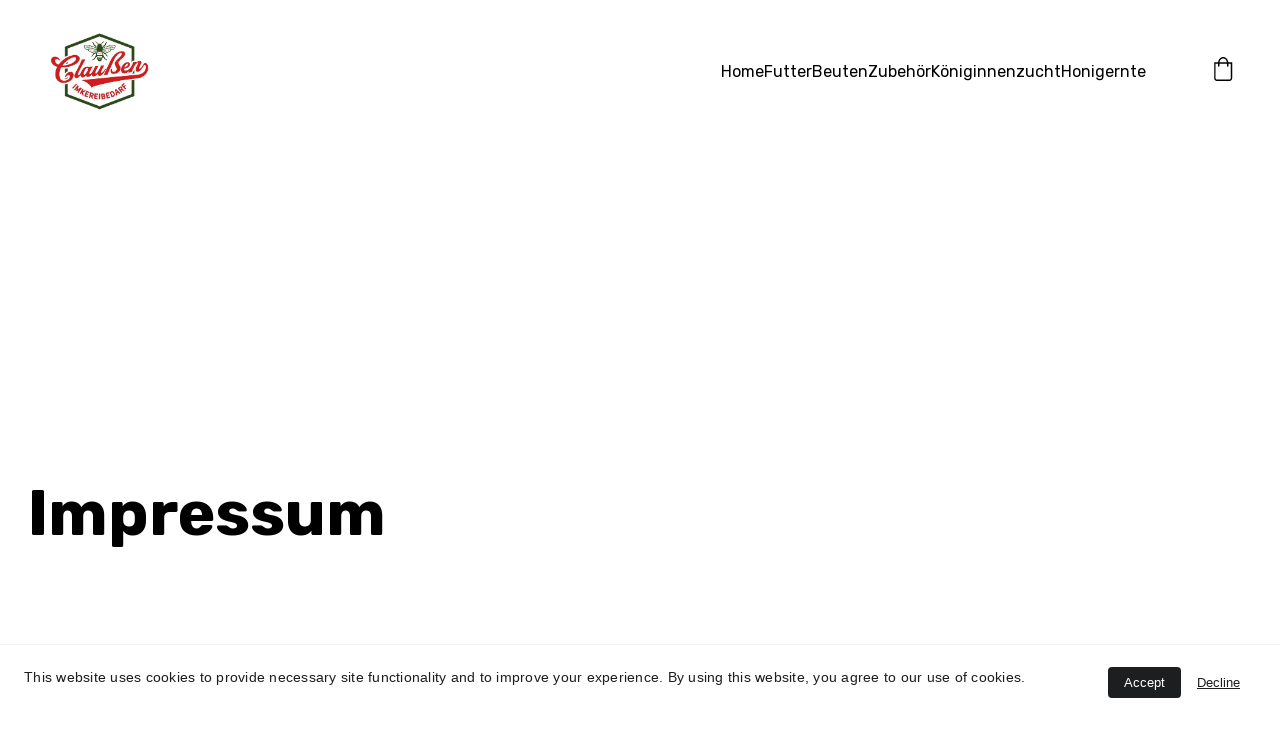

--- FILE ---
content_type: text/html
request_url: https://imkereibedarf-claussen.de/impressum
body_size: 43753
content:
<!DOCTYPE html><html lang="de"> <head><meta charset="utf-8"><meta name="viewport" content="width=device-width, initial-scale=1.0"><meta name="generator" content="Hostinger Website Builder"><script type="application/ld+json">{"@context":"https://schema.org/","name":"Impressum","url":"https://imkereibedarf-claussen.de/impressum","image":"https://assets.zyrosite.com/cdn-cgi/image/format=auto,w=1440,h=756,fit=crop,f=jpeg/AoPEoPbqlOI4LJq3/bruteierkaufen3-removebg-preview-AVLDoL8Qy9sqKxew.png","inLanguage":"de","@type":"WebPage"}</script><!--[--><link rel="preconnect" href="https://assets.zyrosite.com"><!----><!----><!----><!----><!--[--><link rel="alternate" hreflang="x-default" href="https://imkereibedarf-claussen.de/impressum"><!--]--><link href="https://cdn.zyrosite.com/u1/google-fonts/font-faces?family=Rubik:wght@300;400;700&amp;family=Inter:wght@400;500&amp;display=swap" rel="preconnect" crossorigin="true"><link href="https://cdn.zyrosite.com/u1/google-fonts/font-faces?family=Rubik:wght@300;400;700&amp;family=Inter:wght@400;500&amp;display=swap" rel="preload" as="style"><link href="https://cdn.zyrosite.com/u1/google-fonts/font-faces?family=Rubik:wght@300;400;700&amp;family=Inter:wght@400;500&amp;display=swap" rel="stylesheet" referrerpolicy="no-referrer"><title>Impressum | Imkereibedarf Claußen</title><!----><link rel="icon" size="16x16" href="https://assets.zyrosite.com/cdn-cgi/image/format=auto,w=16,h=16,fit=crop,f=png/AoPEoPbqlOI4LJq3/bruteierkaufen3_-_kopie-removebg-preview-A0x46ezMO1c2o84Z.png"><link rel="icon" size="32x32" href="https://assets.zyrosite.com/cdn-cgi/image/format=auto,w=32,h=32,fit=crop,f=png/AoPEoPbqlOI4LJq3/bruteierkaufen3_-_kopie-removebg-preview-A0x46ezMO1c2o84Z.png"><link rel="icon" size="192x192" href="https://assets.zyrosite.com/cdn-cgi/image/format=auto,w=192,h=192,fit=crop,f=png/AoPEoPbqlOI4LJq3/bruteierkaufen3_-_kopie-removebg-preview-A0x46ezMO1c2o84Z.png"><link rel="apple-touch-icon" href="https://assets.zyrosite.com/cdn-cgi/image/format=auto,w=180,h=180,fit=crop,f=png/AoPEoPbqlOI4LJq3/bruteierkaufen3_-_kopie-removebg-preview-A0x46ezMO1c2o84Z.png"><meta content="https://imkereibedarf-claussen.de/impressum" property="og:url"><link rel="canonical" href="https://imkereibedarf-claussen.de/impressum"><meta content="Impressum | Imkereibedarf Claußen" property="og:title"><meta name="twitter:title" content="Impressum | Imkereibedarf Claußen"><meta content="website" property="og:type"><!----><!----><meta property="og:site_name" content="Imkereibedarf Claußen"><!----><meta content="https://assets.zyrosite.com/cdn-cgi/image/format=auto,w=1440,h=756,fit=crop,f=jpeg/AoPEoPbqlOI4LJq3/bruteierkaufen3-removebg-preview-AVLDoL8Qy9sqKxew.png" property="og:image"><meta content="https://assets.zyrosite.com/cdn-cgi/image/format=auto,w=1440,h=756,fit=crop,f=jpeg/AoPEoPbqlOI4LJq3/bruteierkaufen3-removebg-preview-AVLDoL8Qy9sqKxew.png" name="twitter:image"><meta content="" property="og:image:alt"><meta content="" name="twitter:image:alt"><meta name="twitter:card" content="summary_large_image"><!----><!--]--><style></style><link rel="prefetch" href="https://assets.zyrosite.com/AoPEoPbqlOI4LJq3/traffic.txt"><script>(function(){const postDate = null;

			const currentDate = new Date().setHours(0, 0, 0, 0);
			const postPublishDate = new Date(postDate).setHours(0, 0, 0, 0);

			if (postPublishDate && currentDate < postPublishDate) {
				window.location.replace('/');
			}
		})();</script><link rel="stylesheet" href="/_astro-1768474298884/_slug_.C3EpV5Zt.css">
<style>:root{--color-meteorite-dark: #2f1c6a;--color-meteorite-dark-2: #1F1346;--color-meteorite: #8c85ff;--color-meteorite-light: #d5dfff;--color-primary-dark: #5025d1;--color-primary: #673de6;--color-primary-light: #ebe4ff;--color-primary-charts: #B39EF3;--color-danger-dark: #d63163;--color-danger: #fc5185;--color-danger-light: #ffe8ef;--color-danger-charts: #FEA8C2;--color-warning-dark: #fea419;--color-warning-dark-2: #9F6000;--color-warning-charts: #FFD28C;--color-warning: #ffcd35;--color-warning-light: #fff8e2;--color-success-dark: #008361;--color-success: #00b090;--color-success-light: #def4f0;--color-dark: #1d1e20;--color-gray-dark: #36344d;--color-gray: #727586;--color-gray-border: #dadce0;--color-gray-light: #f2f3f6;--color-light: #fff;--color-azure: #357df9;--color-azure-light: #e3ebf9;--color-azure-dark: #265ab2;--color-indigo: #6366F1;--color-neutral-200: #D8DAE0}.whats-app-bubble{position:fixed;right:20px;bottom:24px;z-index:19;display:flex;cursor:pointer;border-radius:100px;box-shadow:#00000026 0 4px 12px}#wtpQualitySign_fixedCSS,#wtpQualitySign_popupCSS{bottom:10px!important}#wtpQualitySign_fixedCSS{z-index:17!important}#wtpQualitySign_popupCSS{z-index:18!important}
</style></head> <body> <div> <style>astro-island,astro-slot,astro-static-slot{display:contents}</style><script>(()=>{var e=async t=>{await(await t())()};(self.Astro||(self.Astro={})).only=e;window.dispatchEvent(new Event("astro:only"));})();</script><script>(()=>{var A=Object.defineProperty;var g=(i,o,a)=>o in i?A(i,o,{enumerable:!0,configurable:!0,writable:!0,value:a}):i[o]=a;var d=(i,o,a)=>g(i,typeof o!="symbol"?o+"":o,a);{let i={0:t=>m(t),1:t=>a(t),2:t=>new RegExp(t),3:t=>new Date(t),4:t=>new Map(a(t)),5:t=>new Set(a(t)),6:t=>BigInt(t),7:t=>new URL(t),8:t=>new Uint8Array(t),9:t=>new Uint16Array(t),10:t=>new Uint32Array(t),11:t=>1/0*t},o=t=>{let[l,e]=t;return l in i?i[l](e):void 0},a=t=>t.map(o),m=t=>typeof t!="object"||t===null?t:Object.fromEntries(Object.entries(t).map(([l,e])=>[l,o(e)]));class y extends HTMLElement{constructor(){super(...arguments);d(this,"Component");d(this,"hydrator");d(this,"hydrate",async()=>{var b;if(!this.hydrator||!this.isConnected)return;let e=(b=this.parentElement)==null?void 0:b.closest("astro-island[ssr]");if(e){e.addEventListener("astro:hydrate",this.hydrate,{once:!0});return}let c=this.querySelectorAll("astro-slot"),n={},h=this.querySelectorAll("template[data-astro-template]");for(let r of h){let s=r.closest(this.tagName);s!=null&&s.isSameNode(this)&&(n[r.getAttribute("data-astro-template")||"default"]=r.innerHTML,r.remove())}for(let r of c){let s=r.closest(this.tagName);s!=null&&s.isSameNode(this)&&(n[r.getAttribute("name")||"default"]=r.innerHTML)}let p;try{p=this.hasAttribute("props")?m(JSON.parse(this.getAttribute("props"))):{}}catch(r){let s=this.getAttribute("component-url")||"<unknown>",v=this.getAttribute("component-export");throw v&&(s+=` (export ${v})`),console.error(`[hydrate] Error parsing props for component ${s}`,this.getAttribute("props"),r),r}let u;await this.hydrator(this)(this.Component,p,n,{client:this.getAttribute("client")}),this.removeAttribute("ssr"),this.dispatchEvent(new CustomEvent("astro:hydrate"))});d(this,"unmount",()=>{this.isConnected||this.dispatchEvent(new CustomEvent("astro:unmount"))})}disconnectedCallback(){document.removeEventListener("astro:after-swap",this.unmount),document.addEventListener("astro:after-swap",this.unmount,{once:!0})}connectedCallback(){if(!this.hasAttribute("await-children")||document.readyState==="interactive"||document.readyState==="complete")this.childrenConnectedCallback();else{let e=()=>{document.removeEventListener("DOMContentLoaded",e),c.disconnect(),this.childrenConnectedCallback()},c=new MutationObserver(()=>{var n;((n=this.lastChild)==null?void 0:n.nodeType)===Node.COMMENT_NODE&&this.lastChild.nodeValue==="astro:end"&&(this.lastChild.remove(),e())});c.observe(this,{childList:!0}),document.addEventListener("DOMContentLoaded",e)}}async childrenConnectedCallback(){let e=this.getAttribute("before-hydration-url");e&&await import(e),this.start()}async start(){let e=JSON.parse(this.getAttribute("opts")),c=this.getAttribute("client");if(Astro[c]===void 0){window.addEventListener(`astro:${c}`,()=>this.start(),{once:!0});return}try{await Astro[c](async()=>{let n=this.getAttribute("renderer-url"),[h,{default:p}]=await Promise.all([import(this.getAttribute("component-url")),n?import(n):()=>()=>{}]),u=this.getAttribute("component-export")||"default";if(!u.includes("."))this.Component=h[u];else{this.Component=h;for(let f of u.split("."))this.Component=this.Component[f]}return this.hydrator=p,this.hydrate},e,this)}catch(n){console.error(`[astro-island] Error hydrating ${this.getAttribute("component-url")}`,n)}}attributeChangedCallback(){this.hydrate()}}d(y,"observedAttributes",["props"]),customElements.get("astro-island")||customElements.define("astro-island",y)}})();</script><astro-island uid="1OLvN3" component-url="/_astro-1768474298884/ClientHead.D_84IZIp.js" component-export="default" renderer-url="/_astro-1768474298884/client._QGovuvf.js" props="{&quot;page-noindex&quot;:[0,false],&quot;canonical-url&quot;:[0,&quot;https://imkereibedarf-claussen.de/impressum&quot;],&quot;site-meta&quot;:[0,{&quot;version&quot;:[0,197],&quot;template&quot;:[0,&quot;blick&quot;],&quot;metaTitle&quot;:[0,&quot;Imkereibedarf Claußen&quot;],&quot;customMeta&quot;:[0,&quot;&lt;!-- Google tag (gtag.js) --&gt;\n&lt;script async src=\&quot;https://www.googletagmanager.com/gtag/js?id=G-X7ZF9QZR16\&quot;&gt;&lt;/script&gt;\n&lt;script&gt;\n  window.dataLayer = window.dataLayer || [];\n  function gtag(){dataLayer.push(arguments);}\n  gtag(&#39;js&#39;, new Date());\n\n  gtag(&#39;config&#39;, &#39;G-X7ZF9QZR16&#39;);\n&lt;/script&gt;&quot;],&quot;ogImageAlt&quot;:[0,&quot;&quot;],&quot;faviconPath&quot;:[0,&quot;bruteierkaufen3_-_kopie-removebg-preview-A0x46ezMO1c2o84Z.png&quot;],&quot;ogImagePath&quot;:[0,&quot;bruteierkaufen3-removebg-preview-AVLDoL8Qy9sqKxew.png&quot;],&quot;defaultLocale&quot;:[0,&quot;system&quot;],&quot;ecommerceType&quot;:[0,&quot;zyro&quot;],&quot;faviconOrigin&quot;:[0,&quot;assets&quot;],&quot;ogImageOrigin&quot;:[0,&quot;assets&quot;],&quot;googleAnalytics&quot;:[0,&quot;G-X7ZF9QZR16&quot;],&quot;ecommerceStoreId&quot;:[0,&quot;store_01H4AR0M21VGY0FCXB9CGMBS96&quot;],&quot;customBodyElements&quot;:[0,&quot;&lt;script async src=\&quot;https://www.googletagmanager.com/gtag/js?id=G-X7ZF9QZR16\&quot;&gt;&lt;/script&gt;&lt;script&gt;\n  window.dataLayer = window.dataLayer || [];\n  function gtag(){dataLayer.push(arguments);}\n  gtag(&#39;js&#39;, new Date());\n\n  gtag(&#39;config&#39;, &#39;G-X7ZF9QZR16&#39;);\n&lt;/script&gt;&quot;],&quot;customHeadElements&quot;:[0,&quot;&quot;],&quot;isCookieBarEnabled&quot;:[0,true],&quot;isPrivateModeActive&quot;:[0,false],&quot;demoEcommerceStoreId&quot;:[0,&quot;demo_01G0E9P2R0CFTNBWEEFCEV8EG5&quot;],&quot;shouldAddWWWPrefixToDomain&quot;:[0,false],&quot;isExistingStoreWithDynamicTemplate&quot;:[0,true]}],&quot;domain&quot;:[0,&quot;imkereibedarf-claussen.de&quot;]}" ssr client="only" opts="{&quot;name&quot;:&quot;ClientHead&quot;,&quot;value&quot;:&quot;vue&quot;}"></astro-island> <script>(()=>{var e=async t=>{await(await t())()};(self.Astro||(self.Astro={})).load=e;window.dispatchEvent(new Event("astro:load"));})();</script><astro-island uid="Z1oRNaH" prefix="v1" component-url="/_astro-1768474298884/Page.Be_1QOQk.js" component-export="default" renderer-url="/_astro-1768474298884/client._QGovuvf.js" props="{&quot;pageData&quot;:[0,{&quot;pages&quot;:[0,{&quot;home&quot;:[0,{&quot;meta&quot;:[0,{&quot;title&quot;:[0,&quot;Verkauf von hochwertigem Bienenfutter und Imkereibedarf | Futtersirup, Pollenpatties, Futterteig&quot;],&quot;keywords&quot;:[1,[[0,&quot;Imkereibedarf&quot;],[0,&quot;Futtersirup&quot;],[0,&quot;Pollenpatties&quot;]]],&quot;description&quot;:[0,&quot;Entdecken Sie unser Sortiment an hochwertigem Bienenfutter und Imkereibedarf. Wir bieten Futtersirup, Pollenpatties, Futterteig und vieles mehr. Darüber hinaus führen wir Bienenbeuten, Honigschleudern und Wachsschmelzer. Erfahren Sie mehr!&quot;],&quot;focusKeyword&quot;:[0,&quot;Imkereibedarf&quot;]}],&quot;name&quot;:[0,&quot;Home&quot;],&quot;slug&quot;:[0,&quot;&quot;],&quot;type&quot;:[0,&quot;default&quot;],&quot;blocks&quot;:[1,[[0,&quot;ztIhP7&quot;],[0,&quot;zZWhis&quot;],[0,&quot;zNZi-T&quot;],[0,&quot;z4XmNt&quot;],[0,&quot;zORlYa&quot;],[0,&quot;zS3xAE&quot;],[0,&quot;zoub2s&quot;],[0,&quot;zMwqHc&quot;],[0,&quot;z0W0Sk&quot;],[0,&quot;zMjgF2&quot;]]],&quot;hiddenSlots&quot;:[1,[]]}],&quot;z5IIb2&quot;:[0,{&quot;meta&quot;:[0,{&quot;noindex&quot;:[0,false],&quot;password&quot;:[0,&quot;&quot;],&quot;ogImageAlt&quot;:[0,&quot;&quot;],&quot;ogImagePath&quot;:[0,null],&quot;ogImageOrigin&quot;:[0,null],&quot;passwordDesign&quot;:[0,&quot;default&quot;],&quot;passwordBackText&quot;:[0,&quot;Zurück zu&quot;],&quot;passwordButtonText&quot;:[0,&quot;Eingabe&quot;],&quot;passwordHeadingText&quot;:[0,&quot;Gästebereich&quot;],&quot;passwordSubheadingText&quot;:[0,&quot;Bitte geben Sie das Passwort ein, um auf die Seite zuzugreifen&quot;],&quot;passwordPlaceholderText&quot;:[0,&quot;Passwort eingeben&quot;]}],&quot;name&quot;:[0,&quot;Versand&quot;],&quot;slug&quot;:[0,&quot;versand&quot;],&quot;type&quot;:[0,&quot;default&quot;],&quot;blocks&quot;:[1,[[0,&quot;zaB7yo&quot;],[0,&quot;zrupug&quot;]]],&quot;hiddenSlots&quot;:[1,[]]}],&quot;z5u4Tw&quot;:[0,{&quot;meta&quot;:[0,{&quot;noindex&quot;:[0,false],&quot;password&quot;:[0,&quot;&quot;],&quot;ogImageAlt&quot;:[0,&quot;&quot;],&quot;ogImagePath&quot;:[0,null],&quot;ogImageOrigin&quot;:[0,null],&quot;passwordDesign&quot;:[0,&quot;default&quot;],&quot;passwordBackText&quot;:[0,&quot;Zurück zu&quot;],&quot;passwordButtonText&quot;:[0,&quot;Eingabe&quot;],&quot;passwordHeadingText&quot;:[0,&quot;Gästebereich&quot;],&quot;passwordSubheadingText&quot;:[0,&quot;Bitte geben Sie das Passwort ein, um auf die Seite zuzugreifen&quot;],&quot;passwordPlaceholderText&quot;:[0,&quot;Passwort eingeben&quot;]}],&quot;name&quot;:[0,&quot;Beuten&quot;],&quot;slug&quot;:[0,&quot;beuten&quot;],&quot;type&quot;:[0,&quot;default&quot;],&quot;blocks&quot;:[1,[[0,&quot;z-L29M&quot;],[0,&quot;zcTrQT&quot;],[0,&quot;zH7Bnv&quot;]]],&quot;hiddenSlots&quot;:[1,[]]}],&quot;zEVCHK&quot;:[0,{&quot;meta&quot;:[0,{&quot;noindex&quot;:[0,false],&quot;password&quot;:[0,&quot;&quot;],&quot;ogImageAlt&quot;:[0,&quot;&quot;],&quot;ogImagePath&quot;:[0,null],&quot;ogImageOrigin&quot;:[0,null],&quot;passwordDesign&quot;:[0,&quot;default&quot;],&quot;passwordBackText&quot;:[0,&quot;Zurück zu&quot;],&quot;passwordButtonText&quot;:[0,&quot;Eingabe&quot;],&quot;passwordHeadingText&quot;:[0,&quot;Gästebereich&quot;],&quot;passwordSubheadingText&quot;:[0,&quot;Bitte geben Sie das Passwort ein, um auf die Seite zuzugreifen&quot;],&quot;passwordPlaceholderText&quot;:[0,&quot;Passwort eingeben&quot;]}],&quot;name&quot;:[0,&quot;Futter&quot;],&quot;slug&quot;:[0,&quot;futter&quot;],&quot;type&quot;:[0,&quot;default&quot;],&quot;blocks&quot;:[1,[[0,&quot;zUeU0t&quot;],[0,&quot;zNxHzp&quot;],[0,&quot;zfRlFI&quot;],[0,&quot;zVmV1o&quot;]]],&quot;hiddenSlots&quot;:[1,[]]}],&quot;zKefEp&quot;:[0,{&quot;meta&quot;:[0,{&quot;noindex&quot;:[0,false],&quot;password&quot;:[0,&quot;&quot;],&quot;ogImageAlt&quot;:[0,&quot;&quot;],&quot;ogImagePath&quot;:[0,null],&quot;ogImageOrigin&quot;:[0,null],&quot;passwordDesign&quot;:[0,&quot;default&quot;],&quot;passwordBackText&quot;:[0,&quot;Zurück zu&quot;],&quot;passwordButtonText&quot;:[0,&quot;Eingabe&quot;],&quot;passwordHeadingText&quot;:[0,&quot;Gästebereich&quot;],&quot;passwordSubheadingText&quot;:[0,&quot;Bitte geben Sie das Passwort ein, um auf die Seite zuzugreifen&quot;],&quot;passwordPlaceholderText&quot;:[0,&quot;Passwort eingeben&quot;]}],&quot;name&quot;:[0,&quot;Zubehör&quot;],&quot;slug&quot;:[0,&quot;zubehor&quot;],&quot;type&quot;:[0,&quot;default&quot;],&quot;blocks&quot;:[1,[[0,&quot;zvOSTK&quot;],[0,&quot;z1wUb7&quot;],[0,&quot;zKJT05&quot;]]],&quot;hiddenSlots&quot;:[1,[]]}],&quot;zSbp7u&quot;:[0,{&quot;meta&quot;:[0,{&quot;noindex&quot;:[0,false],&quot;password&quot;:[0,&quot;&quot;],&quot;ogImageAlt&quot;:[0,&quot;&quot;],&quot;ogImagePath&quot;:[0,null],&quot;ogImageOrigin&quot;:[0,null],&quot;passwordDesign&quot;:[0,&quot;default&quot;],&quot;passwordBackText&quot;:[0,&quot;Zurück zu&quot;],&quot;passwordButtonText&quot;:[0,&quot;Eingabe&quot;],&quot;passwordHeadingText&quot;:[0,&quot;Gästebereich&quot;],&quot;passwordSubheadingText&quot;:[0,&quot;Bitte geben Sie das Passwort ein, um auf die Seite zuzugreifen&quot;],&quot;passwordPlaceholderText&quot;:[0,&quot;Passwort eingeben&quot;]}],&quot;name&quot;:[0,&quot;Impressum&quot;],&quot;slug&quot;:[0,&quot;impressum&quot;],&quot;type&quot;:[0,&quot;default&quot;],&quot;blocks&quot;:[1,[[0,&quot;zPHB0m&quot;],[0,&quot;zrlyTE&quot;]]],&quot;hiddenSlots&quot;:[1,[]]}],&quot;zXr2N7&quot;:[0,{&quot;meta&quot;:[0,{}],&quot;name&quot;:[0,&quot;Rückerstattungsrichtlinie&quot;],&quot;slug&quot;:[0,&quot;refund-policy&quot;],&quot;type&quot;:[0,&quot;default&quot;],&quot;blocks&quot;:[1,[[0,&quot;zKmW5H&quot;]]],&quot;hiddenSlots&quot;:[1,[]]}],&quot;zYVBHR&quot;:[0,{&quot;meta&quot;:[0,{&quot;noindex&quot;:[0,true],&quot;password&quot;:[0,&quot;&quot;],&quot;ogImageAlt&quot;:[0,&quot;&quot;],&quot;passwordDesign&quot;:[0,&quot;default&quot;],&quot;passwordBackText&quot;:[0,&quot;Zurück zu&quot;],&quot;passwordButtonText&quot;:[0,&quot;Eingabe&quot;],&quot;passwordHeadingText&quot;:[0,&quot;Gästebereich&quot;],&quot;passwordSubheadingText&quot;:[0,&quot;Bitte geben Sie das Passwort ein, um auf die Seite zuzugreifen&quot;],&quot;passwordPlaceholderText&quot;:[0,&quot;Passwort eingeben&quot;]}],&quot;name&quot;:[0,&quot;Wachs&quot;],&quot;slug&quot;:[0,&quot;wachs&quot;],&quot;type&quot;:[0,&quot;default&quot;],&quot;blocks&quot;:[1,[[0,&quot;zRBrd8&quot;],[0,&quot;zW4ckv&quot;],[0,&quot;z5gQgo&quot;]]],&quot;hiddenSlots&quot;:[1,[]]}],&quot;zYh9w8&quot;:[0,{&quot;meta&quot;:[0,{&quot;noindex&quot;:[0,false],&quot;password&quot;:[0,&quot;&quot;],&quot;ogImageAlt&quot;:[0,&quot;&quot;],&quot;ogImagePath&quot;:[0,null],&quot;ogImageOrigin&quot;:[0,null],&quot;passwordDesign&quot;:[0,&quot;default&quot;],&quot;passwordBackText&quot;:[0,&quot;Zurück zu&quot;],&quot;passwordButtonText&quot;:[0,&quot;Eingabe&quot;],&quot;passwordHeadingText&quot;:[0,&quot;Gästebereich&quot;],&quot;passwordSubheadingText&quot;:[0,&quot;Bitte geben Sie das Passwort ein, um auf die Seite zuzugreifen&quot;],&quot;passwordPlaceholderText&quot;:[0,&quot;Passwort eingeben&quot;]}],&quot;name&quot;:[0,&quot;Honigernte&quot;],&quot;slug&quot;:[0,&quot;honigernte&quot;],&quot;type&quot;:[0,&quot;default&quot;],&quot;blocks&quot;:[1,[[0,&quot;zuQmxJ&quot;],[0,&quot;zTYUvE&quot;],[0,&quot;zWBmxf&quot;]]],&quot;hiddenSlots&quot;:[1,[]]}],&quot;zbVoF2&quot;:[0,{&quot;meta&quot;:[0,{&quot;noindex&quot;:[0,false],&quot;password&quot;:[0,&quot;&quot;],&quot;ogImageAlt&quot;:[0,&quot;&quot;],&quot;ogImagePath&quot;:[0,null],&quot;ogImageOrigin&quot;:[0,null],&quot;passwordDesign&quot;:[0,&quot;default&quot;],&quot;passwordBackText&quot;:[0,&quot;Zurück zu&quot;],&quot;passwordButtonText&quot;:[0,&quot;Eingabe&quot;],&quot;passwordHeadingText&quot;:[0,&quot;Gästebereich&quot;],&quot;passwordSubheadingText&quot;:[0,&quot;Bitte geben Sie das Passwort ein, um auf die Seite zuzugreifen&quot;],&quot;passwordPlaceholderText&quot;:[0,&quot;Passwort eingeben&quot;]}],&quot;name&quot;:[0,&quot;Datenschutz&quot;],&quot;slug&quot;:[0,&quot;datenschutz&quot;],&quot;type&quot;:[0,&quot;default&quot;],&quot;blocks&quot;:[1,[[0,&quot;zX7MOW&quot;],[0,&quot;zzrJUA&quot;]]],&quot;hiddenSlots&quot;:[1,[]]}],&quot;zotYVx&quot;:[0,{&quot;meta&quot;:[0,{&quot;noindex&quot;:[0,false],&quot;password&quot;:[0,&quot;&quot;],&quot;ogImageAlt&quot;:[0,&quot;&quot;],&quot;passwordDesign&quot;:[0,&quot;default&quot;],&quot;passwordBackText&quot;:[0,&quot;Zurück zu&quot;],&quot;passwordButtonText&quot;:[0,&quot;Eingabe&quot;],&quot;passwordHeadingText&quot;:[0,&quot;Gästebereich&quot;],&quot;passwordSubheadingText&quot;:[0,&quot;Bitte geben Sie das Passwort ein, um auf die Seite zuzugreifen&quot;],&quot;passwordPlaceholderText&quot;:[0,&quot;Passwort eingeben&quot;]}],&quot;name&quot;:[0,&quot;Königinnenzucht&quot;],&quot;slug&quot;:[0,&quot;koniginnenzucht&quot;],&quot;type&quot;:[0,&quot;default&quot;],&quot;blocks&quot;:[1,[[0,&quot;zW-Boz&quot;],[0,&quot;zFx84K&quot;],[0,&quot;z2v0YG&quot;]]],&quot;hiddenSlots&quot;:[1,[]]}],&quot;prod_01J8ZK9TCWYT8X0XZ7KYK3PPSG&quot;:[0,{&quot;name&quot;:[0,&quot;10er Dadant Brutraumzarge - Bausatz&quot;],&quot;type&quot;:[0,&quot;ecommerce-dynamic-product&quot;],&quot;blocks&quot;:[1,[[0,&quot;dynamic-product-block&quot;]]],&quot;productId&quot;:[0,&quot;prod_01J8ZK9TCWYT8X0XZ7KYK3PPSG&quot;],&quot;hiddenSlots&quot;:[1,[]],&quot;slug&quot;:[0,&quot;10er-dadant-brutraumzarge-bausatz&quot;],&quot;meta&quot;:[0,{&quot;title&quot;:[0,&quot;10er Dadant Brutraumzarge - Bausatz&quot;],&quot;description&quot;:[0,&quot;10er Dadant-US (Langstroth Jumbo) Brutraumzarge aus Weymouthskiefer als Bausatz. Die Zargen passen für die 10er-Systembeute und fassen 10 Dadant-Rähmchen mit 285 mm Höhe.Langstroth ist das weltweit am häufigsten zum Einsatz kommende System / Maß und zeichnet sich durch seine Einfachheit und den e...&quot;],&quot;ogImagePath&quot;:[0,&quot;https://cdn.zyrosite.com/cdn-ecommerce/store_01H4AR0M21VGY0FCXB9CGMBS96%2Fassets%2F1727637041807-1.png&quot;],&quot;ogImageOrigin&quot;:[0,&quot;other&quot;],&quot;ogImageAlt&quot;:[0,&quot;10er Dadant Brutraumzarge - Bausatz&quot;]}]}],&quot;prod_01J80REWAR6NH1GM0ZEVTJPEJD&quot;:[0,{&quot;name&quot;:[0,&quot;1960 Neutralgläser 500g - Metalldeckel gold&quot;],&quot;type&quot;:[0,&quot;ecommerce-dynamic-product&quot;],&quot;blocks&quot;:[1,[[0,&quot;dynamic-product-block&quot;]]],&quot;productId&quot;:[0,&quot;prod_01J80REWAR6NH1GM0ZEVTJPEJD&quot;],&quot;hiddenSlots&quot;:[1,[]],&quot;slug&quot;:[0,&quot;1960-neutralglaser-500g-metalldeckel-gold&quot;],&quot;meta&quot;:[0,{&quot;title&quot;:[0,&quot;1960 Neutralgläser 500g - Metalldeckel gold&quot;],&quot;description&quot;:[0,&quot;1960 Neutralgläser - Metalldeckel gold, mögliches Füllgewicht 450-500 gr.Die Gläser bieten wir zur Abholung in 24784 Westerrönfeld an. Ein Versand ist nur auf eigenes Risiko und nach vorheriger Absprache möglich !&quot;],&quot;ogImagePath&quot;:[0,&quot;https://cdn.zyrosite.com/cdn-ecommerce/store_01H4AR0M21VGY0FCXB9CGMBS96%2Fassets%2F1726602266783-ImageHandler%20(24).jpg&quot;],&quot;ogImageOrigin&quot;:[0,&quot;other&quot;],&quot;ogImageAlt&quot;:[0,&quot;1960 Neutralgläser 500g - Metalldeckel gold&quot;]}]}],&quot;prod_01J80RH5MK26GZS7QVWGY6SP22&quot;:[0,{&quot;name&quot;:[0,&quot;1960 Neutralgläser 500g - Plastikdeckel gold&quot;],&quot;type&quot;:[0,&quot;ecommerce-dynamic-product&quot;],&quot;blocks&quot;:[1,[[0,&quot;dynamic-product-block&quot;]]],&quot;productId&quot;:[0,&quot;prod_01J80RH5MK26GZS7QVWGY6SP22&quot;],&quot;hiddenSlots&quot;:[1,[]],&quot;slug&quot;:[0,&quot;1960-neutralglaser-500g-plastikdeckel-gold&quot;],&quot;meta&quot;:[0,{&quot;title&quot;:[0,&quot;1960 Neutralgläser 500g - Plastikdeckel gold&quot;],&quot;description&quot;:[0,&quot;1960 Neutralgläser - Plastikdeckel gold, mögliches Füllgewicht 450-500 gr.Die Gläser bieten wir zur Abholung in 24784 Westerrönfeld an. Ein Versand ist nur auf eigenes Risiko und nach vorheriger Absprache möglich !&quot;],&quot;ogImagePath&quot;:[0,&quot;https://cdn.zyrosite.com/cdn-ecommerce/store_01H4AR0M21VGY0FCXB9CGMBS96%2Fassets%2F1726602547959-ImageHandler%20(26).jpg&quot;],&quot;ogImageOrigin&quot;:[0,&quot;other&quot;],&quot;ogImageAlt&quot;:[0,&quot;1960 Neutralgläser 500g - Plastikdeckel gold&quot;]}]}],&quot;prod_01H55GZV3QAY026GJWWN97TT48&quot;:[0,{&quot;name&quot;:[0,&quot;3/4 (185 mm) Langstroth-Rähmchen mit Hoffmann Seitenteilen, 50 Stk in Teilen&quot;],&quot;type&quot;:[0,&quot;ecommerce-dynamic-product&quot;],&quot;blocks&quot;:[1,[[0,&quot;dynamic-product-block&quot;]]],&quot;productId&quot;:[0,&quot;prod_01H55GZV3QAY026GJWWN97TT48&quot;],&quot;hiddenSlots&quot;:[1,[]],&quot;slug&quot;:[0,&quot;langstroth-rahmchen-mit-hoffmann-seitenteilen-verschiedene-grossen-50-stk&quot;],&quot;meta&quot;:[0,{&quot;title&quot;:[0,&quot;3/4 (185 mm) Langstroth-Rähmchen mit Hoffmann Seitenteilen, 50 Stk in Teilen&quot;],&quot;description&quot;:[0,&quot;50 Stück Langstroth-Rähmchen mit Hoffmann Seitenteilen in Teilen zum selber zusammen bauen. Folgende Maße sind erhältlich: Langstroth Original, 232 mmLangstroth 3/4,  185 mm Langstroth 2/3, 159 mmJ...&quot;],&quot;ogImagePath&quot;:[0,&quot;https://cdn.zyrosite.com/cdn-ecommerce/store_01H4AR0M21VGY0FCXB9CGMBS96%2Fassets%2F1730223464796-L0276-prirezy-lang-185-06.jpg&quot;],&quot;ogImageOrigin&quot;:[0,&quot;other&quot;],&quot;ogImageAlt&quot;:[0,&quot;3/4 (185 mm) Langstroth-Rähmchen mit Hoffmann Seitenteilen, 50 Stk in Teilen&quot;]}]}],&quot;prod_01J8389Q38DK0SGK27XEZMAABZ&quot;:[0,{&quot;name&quot;:[0,&quot;5Stk. TEMP QUEEN Königinpheromon Streifen&quot;],&quot;type&quot;:[0,&quot;ecommerce-dynamic-product&quot;],&quot;blocks&quot;:[1,[[0,&quot;dynamic-product-block&quot;]]],&quot;productId&quot;:[0,&quot;prod_01J8389Q38DK0SGK27XEZMAABZ&quot;],&quot;hiddenSlots&quot;:[1,[]],&quot;slug&quot;:[0,&quot;5stk-temp-queen-koniginpheromon-streifen&quot;],&quot;meta&quot;:[0,{&quot;title&quot;:[0,&quot;5Stk. TEMP QUEEN Königinpheromon Streifen&quot;],&quot;description&quot;:[0,&quot;Die kontinuierliche Verbreitung des Pheromons QMP (Queen Mandibular Pheromone) trägt im Wesentlichen zum normalen Verhalten des Bienenvolkes bei. TEMP-Königin befindet sich in einem Plastikröhrchen, das eine Plastikmatrize mit dem Fünf-Komponenten-QMP-Pheromon enthält.  Das Pheromon wird durch Be...&quot;],&quot;ogImagePath&quot;:[0,&quot;https://cdn.zyrosite.com/cdn-ecommerce/store_01H4AR0M21VGY0FCXB9CGMBS96%2Fassets%2F1728067670463-PXL_20241003_182831393.MP.jpg&quot;],&quot;ogImageOrigin&quot;:[0,&quot;other&quot;],&quot;ogImageAlt&quot;:[0,&quot;5Stk. TEMP QUEEN Königinpheromon Streifen&quot;]}]}],&quot;prod_01J9YDV212ZQRJXH33TXRFTSSE&quot;:[0,{&quot;name&quot;:[0,&quot;Abfüllstation ø70 Drehtisch &amp; DANA api MATIC 1000&quot;],&quot;type&quot;:[0,&quot;ecommerce-dynamic-product&quot;],&quot;blocks&quot;:[1,[[0,&quot;dynamic-product-block&quot;]]],&quot;productId&quot;:[0,&quot;prod_01J9YDV212ZQRJXH33TXRFTSSE&quot;],&quot;hiddenSlots&quot;:[1,[]],&quot;slug&quot;:[0,&quot;abfullstation-o70-drehtisch-and-dana-api-matic-1000&quot;],&quot;meta&quot;:[0,{&quot;title&quot;:[0,&quot;Abfüllstation ø70 Drehtisch &amp; DANA api MATIC 1000&quot;],&quot;description&quot;:[0,&quot;Komplette Abfüllstation Ø70 cm – Deine „Budget“-Lösung für effizientes AbfüllenMit dieser kompletten Abfüllstation Ø70 cm kombinierst du die zuverlässige DANA api MATIC 1000 Abfüllmaschine und einen automatischen Drehtisch zu einer praktischen, effizienten Einheit. Die DANA api MATIC 1000 ist spe...&quot;],&quot;ogImagePath&quot;:[0,&quot;https://cdn.zyrosite.com/cdn-ecommerce/store_01H4AR0M21VGY0FCXB9CGMBS96%2Fassets%2F1728671460130-ImageHandler%20(66).jpg&quot;],&quot;ogImageOrigin&quot;:[0,&quot;other&quot;],&quot;ogImageAlt&quot;:[0,&quot;Abfüllstation ø70 Drehtisch &amp; DANA api MATIC 1000&quot;]}]}],&quot;prod_01H4K4CYAJJ564E7160V42BBRF&quot;:[0,{&quot;name&quot;:[0,&quot;Absperrgitter Metal für 10er Dadant &amp; Langstroth&quot;],&quot;type&quot;:[0,&quot;ecommerce-dynamic-product&quot;],&quot;blocks&quot;:[1,[[0,&quot;dynamic-product-block&quot;]]],&quot;productId&quot;:[0,&quot;prod_01H4K4CYAJJ564E7160V42BBRF&quot;],&quot;hiddenSlots&quot;:[1,[]],&quot;slug&quot;:[0,&quot;absperrgitter-metal-verschiedene-grossen-10-stk&quot;],&quot;meta&quot;:[0,{&quot;title&quot;:[0,&quot;Absperrgitter Metal für 10er Dadant &amp; Langstroth&quot;],&quot;description&quot;:[0,&quot;Metalabsperrgitter in verschienden Größen. Die Gitter sind verzinkt und rundrum eingefasst. Saubere Verarbeitung. Hergestellt in Deutschland. Abmessung je nach Beutentyp. Dicke ca. 4 mmInhalt 10 Stück&quot;],&quot;ogImagePath&quot;:[0,&quot;https://cdn.zyrosite.com/cdn-ecommerce/store_01H4AR0M21VGY0FCXB9CGMBS96%2Fassets%2F1688564031712-kovova-mrizka-42%2C5x51-03.jpg&quot;],&quot;ogImageOrigin&quot;:[0,&quot;other&quot;],&quot;ogImageAlt&quot;:[0,&quot;Absperrgitter Metal für 10er Dadant &amp; Langstroth&quot;]}]}],&quot;prod_01J9EWZMBYKETMWR95FJVQ1CDH&quot;:[0,{&quot;name&quot;:[0,&quot;Apidou Tabak Pellets - Rauchstoff&quot;],&quot;type&quot;:[0,&quot;ecommerce-dynamic-product&quot;],&quot;blocks&quot;:[1,[[0,&quot;dynamic-product-block&quot;]]],&quot;productId&quot;:[0,&quot;prod_01J9EWZMBYKETMWR95FJVQ1CDH&quot;],&quot;hiddenSlots&quot;:[1,[]],&quot;slug&quot;:[0,&quot;apidou-tabak-pellets-rauchstoff&quot;],&quot;meta&quot;:[0,{&quot;title&quot;:[0,&quot;Apidou Tabak Pellets - Rauchstoff&quot;],&quot;description&quot;:[0,&quot;Tabak Pellets für deinen SmokerDiese Tabakbriketts brennen gleichmäßig und langanhaltend, und sorgen dabei für einen angenehmen Duft. Wir empfehlen Rippentabak zum Änzünden der Pellets. Erhältlich im praktischen 5-kg-Sack.&quot;],&quot;ogImagePath&quot;:[0,&quot;https://cdn.zyrosite.com/cdn-ecommerce/store_01H4AR0M21VGY0FCXB9CGMBS96%2Fassets%2F1728150466363-ImageHandler%20(55).jpg&quot;],&quot;ogImageOrigin&quot;:[0,&quot;other&quot;],&quot;ogImageAlt&quot;:[0,&quot;Apidou Tabak Pellets - Rauchstoff&quot;]}]}],&quot;prod_01J8G59EZ3EA7W8VH6A57B5VP8&quot;:[0,{&quot;name&quot;:[0,&quot;Apiplant&quot;],&quot;type&quot;:[0,&quot;ecommerce-dynamic-product&quot;],&quot;blocks&quot;:[1,[[0,&quot;dynamic-product-block&quot;]]],&quot;productId&quot;:[0,&quot;prod_01J8G59EZ3EA7W8VH6A57B5VP8&quot;],&quot;hiddenSlots&quot;:[1,[]],&quot;slug&quot;:[0,&quot;apiplant&quot;],&quot;meta&quot;:[0,{&quot;title&quot;:[0,&quot;Apiplant&quot;],&quot;ogImagePath&quot;:[0,&quot;https://cdn.zyrosite.com/cdn-ecommerce/store_01H4AR0M21VGY0FCXB9CGMBS96%2Fassets%2F1727119145976-900%20kg%20(5).png&quot;],&quot;ogImageOrigin&quot;:[0,&quot;other&quot;],&quot;ogImageAlt&quot;:[0,&quot;Apiplant&quot;]}]}],&quot;prod_01J8N7RXSW5N9J6F84CEB8T2F1&quot;:[0,{&quot;name&quot;:[0,&quot;ApiPollen Pollenersatz - 58% Rohprotein&quot;],&quot;type&quot;:[0,&quot;ecommerce-dynamic-product&quot;],&quot;blocks&quot;:[1,[[0,&quot;dynamic-product-block&quot;]]],&quot;productId&quot;:[0,&quot;prod_01J8N7RXSW5N9J6F84CEB8T2F1&quot;],&quot;hiddenSlots&quot;:[1,[]],&quot;slug&quot;:[0,&quot;apipollen-pollenersatz-58percent-rohprotein&quot;],&quot;meta&quot;:[0,{&quot;title&quot;:[0,&quot;ApiPollen Pollenersatz - 58% Rohprotein&quot;],&quot;description&quot;:[0,&quot;ApiPollen ist ein Pollenersatz des rumänischen Herstellers Dulcofruct. Es enthält 58 % Rohprotein und ist damit perfekt geeignet um fehlenden, natürlichen Pollen zu ersetzten. So kann auch bei schlechtem Wetter oder einem Standort in einer Monokultur weiterhin ein gesundes Wachstum des Volkes gew...&quot;],&quot;ogImagePath&quot;:[0,&quot;https://cdn.zyrosite.com/cdn-ecommerce/store_01H4AR0M21VGY0FCXB9CGMBS96%2Fassets%2F1727288133374-900%20kg%20(7).png&quot;],&quot;ogImageOrigin&quot;:[0,&quot;other&quot;],&quot;ogImageAlt&quot;:[0,&quot;ApiPollen Pollenersatz - 58% Rohprotein&quot;]}]}],&quot;prod_01H4G88QH5EBP554PRN0PQMCFZ&quot;:[0,{&quot;name&quot;:[0,&quot;Ausfressschutz für Weiselzellen - USA Style &quot;],&quot;type&quot;:[0,&quot;ecommerce-dynamic-product&quot;],&quot;blocks&quot;:[1,[[0,&quot;dynamic-product-block&quot;]]],&quot;productId&quot;:[0,&quot;prod_01H4G88QH5EBP554PRN0PQMCFZ&quot;],&quot;hiddenSlots&quot;:[1,[]],&quot;slug&quot;:[0,&quot;ausfressschutz-fur-weiselzellen-usa-style-100-stk&quot;],&quot;meta&quot;:[0,{&quot;title&quot;:[0,&quot;Ausfressschutz für Weiselzellen - USA Style &quot;],&quot;description&quot;:[0,&quot;Dieser Ausfressschutz eignet sich optimal um Königinnen aus Weiselzellen direkt in Begattungseinheiten, Ableger, etc. schlüpfen zu lassen. In unserem Betrieb haben wir häufig das Problem erlebt, da...&quot;],&quot;ogImagePath&quot;:[0,&quot;https://cdn.zyrosite.com/cdn-ecommerce/store_01H4AR0M21VGY0FCXB9CGMBS96%2Fassets%2F1688466784377-krytka-matecniku.jpg&quot;],&quot;ogImageOrigin&quot;:[0,&quot;other&quot;],&quot;ogImageAlt&quot;:[0,&quot;Ausfressschutz für Weiselzellen - USA Style &quot;]}]}],&quot;prod_01J8G39KH4AJQ8ZXHG87BFXBVW&quot;:[0,{&quot;name&quot;:[0,&quot;Bee Immunity Booster Gel &quot;],&quot;type&quot;:[0,&quot;ecommerce-dynamic-product&quot;],&quot;blocks&quot;:[1,[[0,&quot;dynamic-product-block&quot;]]],&quot;productId&quot;:[0,&quot;prod_01J8G39KH4AJQ8ZXHG87BFXBVW&quot;],&quot;hiddenSlots&quot;:[1,[]],&quot;slug&quot;:[0,&quot;bee-immunity-booster-gel-&quot;],&quot;meta&quot;:[0,{&quot;title&quot;:[0,&quot;Bee Immunity Booster Gel &quot;],&quot;description&quot;:[0,&quot;Bee Immunity Booster-Gel ein effizientes Produkt mit antiviraler, antibakterieller und antifungaler Wirkung, des rumänischen Herstellers Dulcofruct.Das Preparat trägt nachweislich dazubei die Lebensdauer der Arbeiterin um bis zun 20% zu verlängern (Zur Studie). Desweiteren hilft das Bee Immunity ...&quot;],&quot;ogImagePath&quot;:[0,&quot;https://cdn.zyrosite.com/cdn-ecommerce/store_01H4AR0M21VGY0FCXB9CGMBS96%2Fassets%2F1727115983423-900%20kg%20(3).png&quot;],&quot;ogImageOrigin&quot;:[0,&quot;other&quot;],&quot;ogImageAlt&quot;:[0,&quot;Bee Immunity Booster Gel &quot;]}]}],&quot;prod_01J8G4X0WM1410VEGK1ZKE974V&quot;:[0,{&quot;name&quot;:[0,&quot;Beevirol&quot;],&quot;type&quot;:[0,&quot;ecommerce-dynamic-product&quot;],&quot;blocks&quot;:[1,[[0,&quot;dynamic-product-block&quot;]]],&quot;productId&quot;:[0,&quot;prod_01J8G4X0WM1410VEGK1ZKE974V&quot;],&quot;hiddenSlots&quot;:[1,[]],&quot;slug&quot;:[0,&quot;beevirol&quot;],&quot;meta&quot;:[0,{&quot;title&quot;:[0,&quot;Beevirol&quot;],&quot;description&quot;:[0,&quot;Beevirol ist ein Biostimulator mit antibakterieller Wirkung. Beevirol wird präventiv zur Anregung des Putzverhaltens der Bienen im Kampf gegen Krankheitserreger, Bakterien und Viren eingesetzt. Vorteile:Reduziert das Risiko von  Amerikanischen und Europäischen Faulbrut, indem es Bakterien in den ...&quot;],&quot;ogImagePath&quot;:[0,&quot;https://cdn.zyrosite.com/cdn-ecommerce/store_01H4AR0M21VGY0FCXB9CGMBS96%2Fassets%2F1727634706291-PXL_20240929_173337405.jpg&quot;],&quot;ogImageOrigin&quot;:[0,&quot;other&quot;],&quot;ogImageAlt&quot;:[0,&quot;Beevirol&quot;]}]}],&quot;prod_01H4G7B1RXZ2G1WK3E8EDDZ313&quot;:[0,{&quot;name&quot;:[0,&quot;Bienenköniginnen Zusetz- und Versandkäfig (10 Stk bis 1000 Stk)&quot;],&quot;type&quot;:[0,&quot;ecommerce-dynamic-product&quot;],&quot;blocks&quot;:[1,[[0,&quot;dynamic-product-block&quot;]]],&quot;productId&quot;:[0,&quot;prod_01H4G7B1RXZ2G1WK3E8EDDZ313&quot;],&quot;hiddenSlots&quot;:[1,[]],&quot;slug&quot;:[0,&quot;bienenkoniginnen-zusetz-und-versandkafig-1000-stk&quot;],&quot;meta&quot;:[0,{&quot;title&quot;:[0,&quot;Bienenköniginnen Zusetz- und Versandkäfig (10 Stk bis 1000 Stk)&quot;],&quot;description&quot;:[0,&quot;Versand- und Zusetzkäfig für Bienenköniginnen. Lieferumfang 1000 Stück = 0,19 €/Stück Der Käfig verfügt über zwei Futterkammern mit seperaten Klappen zum Ausbrechen. Über die kleine Kammer können A...&quot;],&quot;ogImagePath&quot;:[0,&quot;https://cdn.zyrosite.com/cdn-ecommerce/store_01H4AR0M21VGY0FCXB9CGMBS96%2Fassets%2F1688466583949-PXL_20230226_150450763.jpg&quot;],&quot;ogImageOrigin&quot;:[0,&quot;other&quot;],&quot;ogImageAlt&quot;:[0,&quot;Bienenköniginnen Zusetz- und Versandkäfig (10 Stk bis 1000 Stk)&quot;]}]}],&quot;prod_01H55BK74B5S3KFMKTZTJ3G73T&quot;:[0,{&quot;name&quot;:[0,&quot;Blechdeckel 10er Sytembeute passend für Langstroth, Dadant, Zander&quot;],&quot;type&quot;:[0,&quot;ecommerce-dynamic-product&quot;],&quot;blocks&quot;:[1,[[0,&quot;dynamic-product-block&quot;]]],&quot;productId&quot;:[0,&quot;prod_01H55BK74B5S3KFMKTZTJ3G73T&quot;],&quot;hiddenSlots&quot;:[1,[]],&quot;slug&quot;:[0,&quot;blechdeckel-10er-sytembeute-passend-fur-langstroth-dadant-zander&quot;],&quot;meta&quot;:[0,{&quot;title&quot;:[0,&quot;Blechdeckel 10er Sytembeute passend für Langstroth, Dadant, Zander&quot;],&quot;description&quot;:[0,&quot;Blechdeck für die 10er Sytembeute passend für Langstroth, Dadant und Zander. Außenmaße: 44*54*5,8 cmWir können jede andere Größe auf Maß fertigen lassen. Fragen Sie gerne an !&quot;],&quot;ogImagePath&quot;:[0,&quot;https://cdn.zyrosite.com/cdn-ecommerce/store_01H4AR0M21VGY0FCXB9CGMBS96%2Fassets%2F1689175572021-plech-viko-langs-1.jpg&quot;],&quot;ogImageOrigin&quot;:[0,&quot;other&quot;],&quot;ogImageAlt&quot;:[0,&quot;Blechdeckel 10er Sytembeute passend für Langstroth, Dadant, Zander&quot;]}]}],&quot;prod_01J9228D88YKQ7TD0WK6Q9QS35&quot;:[0,{&quot;name&quot;:[0,&quot;Boden für Langstroth und 10er Dadant&quot;],&quot;type&quot;:[0,&quot;ecommerce-dynamic-product&quot;],&quot;blocks&quot;:[1,[[0,&quot;dynamic-product-block&quot;]]],&quot;productId&quot;:[0,&quot;prod_01J9228D88YKQ7TD0WK6Q9QS35&quot;],&quot;hiddenSlots&quot;:[1,[]],&quot;slug&quot;:[0,&quot;boden-fur-langstroth-und-10er-dadant&quot;],&quot;meta&quot;:[0,{&quot;title&quot;:[0,&quot;Boden für Langstroth und 10er Dadant&quot;],&quot;description&quot;:[0,&quot;Boden für Langstroth und 10er Dadant aus Weymouthskiefer. Dieser Boden passt für die 10er-Systembeute (Dadant, Langstroth, Zander). Die Inspiration für diesen Boden stammt von einem Großbetrieb im Nordwesten der USA. Die Idee ist dass jedes Volk über zwei Fluglöcher verfügt. So hat das Volk im So...&quot;],&quot;ogImagePath&quot;:[0,&quot;https://cdn.zyrosite.com/cdn-ecommerce/store_01H4AR0M21VGY0FCXB9CGMBS96%2Fassets%2F1727719326955-1.png&quot;],&quot;ogImageOrigin&quot;:[0,&quot;other&quot;],&quot;ogImageAlt&quot;:[0,&quot;Boden für Langstroth und 10er Dadant&quot;]}]}],&quot;prod_01J9YB78CA0CJ52P76WTBNQ5DE&quot;:[0,{&quot;name&quot;:[0,&quot;Carricell Transportbox für 70 Weiselzellen&quot;],&quot;type&quot;:[0,&quot;ecommerce-dynamic-product&quot;],&quot;blocks&quot;:[1,[[0,&quot;dynamic-product-block&quot;]]],&quot;productId&quot;:[0,&quot;prod_01J9YB78CA0CJ52P76WTBNQ5DE&quot;],&quot;hiddenSlots&quot;:[1,[]],&quot;slug&quot;:[0,&quot;carricell-transportbox-fur-70-weiselzellen&quot;],&quot;meta&quot;:[0,{&quot;title&quot;:[0,&quot;Carricell Transportbox für 70 Weiselzellen&quot;],&quot;description&quot;:[0,&quot;Carricell – die Transportbox für deine WeiselzellenMit der Carricell Transportbox kannst du deine 6-10 Tage alten Weiselzellen sicher und bequem transportieren – die ideale Lösung für Imker und Königinnenzüchter, die auf Außenständen ihre Begattungseinheiten aufstellen und Zuverlässigkeit schätze...&quot;],&quot;ogImagePath&quot;:[0,&quot;https://cdn.zyrosite.com/cdn-ecommerce/store_01H4AR0M21VGY0FCXB9CGMBS96%2Fassets%2F1728668651200-ImageHandler%20(56).jpg&quot;],&quot;ogImageOrigin&quot;:[0,&quot;other&quot;],&quot;ogImageAlt&quot;:[0,&quot;Carricell Transportbox für 70 Weiselzellen&quot;]}]}],&quot;prod_01J923EXG7HXZ25RBTHN35E6W4&quot;:[0,{&quot;name&quot;:[0,&quot;Chinesische Umlarvnadel / Umlarvlöffe&quot;],&quot;type&quot;:[0,&quot;ecommerce-dynamic-product&quot;],&quot;blocks&quot;:[1,[[0,&quot;dynamic-product-block&quot;]]],&quot;productId&quot;:[0,&quot;prod_01J923EXG7HXZ25RBTHN35E6W4&quot;],&quot;hiddenSlots&quot;:[1,[]],&quot;slug&quot;:[0,&quot;chinesische-umlarvnadel-umlarvloffe&quot;],&quot;meta&quot;:[0,{&quot;title&quot;:[0,&quot;Chinesische Umlarvnadel / Umlarvlöffe&quot;],&quot;description&quot;:[0,&quot;Der Klassiker für einfaches und schnelles Umlarven. Wir empfehlen die Spitze aus Horn mit sehr feinem Schleifpapier zu verdünnen, so gleitet diese noch besser unter die Larve. &quot;],&quot;ogImagePath&quot;:[0,&quot;https://cdn.zyrosite.com/cdn-ecommerce/store_01H4AR0M21VGY0FCXB9CGMBS96%2Fassets%2F1727721194018-lzicka-cinska-4.jpg&quot;],&quot;ogImageOrigin&quot;:[0,&quot;other&quot;],&quot;ogImageAlt&quot;:[0,&quot;Chinesische Umlarvnadel / Umlarvlöffe&quot;]}]}],&quot;prod_01J76Y52PQ3X48XRWYKJSZG650&quot;:[0,{&quot;name&quot;:[0,&quot;CO2-Patrone ohne Gewinde&quot;],&quot;type&quot;:[0,&quot;ecommerce-dynamic-product&quot;],&quot;blocks&quot;:[1,[[0,&quot;dynamic-product-block&quot;]]],&quot;productId&quot;:[0,&quot;prod_01J76Y52PQ3X48XRWYKJSZG650&quot;],&quot;hiddenSlots&quot;:[1,[]],&quot;slug&quot;:[0,&quot;co2-patrone-ohne-gewinde&quot;],&quot;meta&quot;:[0,{&quot;title&quot;:[0,&quot;CO2-Patrone ohne Gewinde&quot;],&quot;description&quot;:[0,&quot;CO2-Patrone 16g für Varroa Tester.Passend für den roten Aluminium Spender.&quot;],&quot;ogImagePath&quot;:[0,&quot;https://cdn.zyrosite.com/cdn-ecommerce/store_01H4AR0M21VGY0FCXB9CGMBS96%2Fassets%2F1725735740955-ImageHandler%20(5).jpg&quot;],&quot;ogImageOrigin&quot;:[0,&quot;other&quot;],&quot;ogImageAlt&quot;:[0,&quot;CO2-Patrone ohne Gewinde&quot;]}]}],&quot;prod_01J9YDEZ47C75YEMJAJNFY65QR&quot;:[0,{&quot;name&quot;:[0,&quot;DANA api MATIC 1000 Abfüllmaschine&quot;],&quot;type&quot;:[0,&quot;ecommerce-dynamic-product&quot;],&quot;blocks&quot;:[1,[[0,&quot;dynamic-product-block&quot;]]],&quot;productId&quot;:[0,&quot;prod_01J9YDEZ47C75YEMJAJNFY65QR&quot;],&quot;hiddenSlots&quot;:[1,[]],&quot;slug&quot;:[0,&quot;dana-api-matic-1000-abfullmaschine&quot;],&quot;meta&quot;:[0,{&quot;title&quot;:[0,&quot;DANA api MATIC 1000 Abfüllmaschine&quot;],&quot;description&quot;:[0,&quot;Die DANA api MATIC 1000 ist eine leistungsstarke Abfüllmaschine mit Zahnradpumpe, die speziell für das Abfüllen zähflüssiger Medien entwickelt wurde. Ihr robuster Niederspannungs-Gleichstrommotor treibt die Zahnradpumpe über ein Schneckengetriebe an und sorgt so für zuverlässigen, kraftvollen Bet...&quot;],&quot;ogImagePath&quot;:[0,&quot;https://cdn.zyrosite.com/cdn-ecommerce/store_01H4AR0M21VGY0FCXB9CGMBS96%2Fassets%2F1728671095916-ImageHandler%20(65).jpg&quot;],&quot;ogImageOrigin&quot;:[0,&quot;other&quot;],&quot;ogImageAlt&quot;:[0,&quot;DANA api MATIC 1000 Abfüllmaschine&quot;]}]}],&quot;prod_01J9YCG5CK4T2GBPM6F0YMSKR9&quot;:[0,{&quot;name&quot;:[0,&quot;DANA api THERMA - Auftaustab (21 - 53 cm Durchmesser)&quot;],&quot;type&quot;:[0,&quot;ecommerce-dynamic-product&quot;],&quot;blocks&quot;:[1,[[0,&quot;dynamic-product-block&quot;]]],&quot;productId&quot;:[0,&quot;prod_01J9YCG5CK4T2GBPM6F0YMSKR9&quot;],&quot;hiddenSlots&quot;:[1,[]],&quot;slug&quot;:[0,&quot;dana-api-therma-auftaustab-21-53-cm-durchmesser&quot;],&quot;meta&quot;:[0,{&quot;title&quot;:[0,&quot;DANA api THERMA - Auftaustab (21 - 53 cm Durchmesser)&quot;],&quot;description&quot;:[0,&quot;DANA api THERMA Auftauer – Verflüssigung leicht gemachtDer DANA api THERMA Aufstab ist die ideale Lösung, um Honig schonend und effizient zu verflüssigen – perfekt für kristallisierten Honig in verschiedenen Behältern. Der Auftauer besteht aus hochwertigem Edelstahl und wird thermostatgesteuert b...&quot;],&quot;ogImagePath&quot;:[0,&quot;https://cdn.zyrosite.com/cdn-ecommerce/store_01H4AR0M21VGY0FCXB9CGMBS96%2Fassets%2F1728669837146-ImageHandler%20(57).jpg&quot;],&quot;ogImageOrigin&quot;:[0,&quot;other&quot;],&quot;ogImageAlt&quot;:[0,&quot;DANA api THERMA - Auftaustab (21 - 53 cm Durchmesser)&quot;]}]}],&quot;prod_01J80PAENHANE0Q9RQ5JT0VYRW&quot;:[0,{&quot;name&quot;:[0,&quot;Eimerhalter aus Edelstahl&quot;],&quot;type&quot;:[0,&quot;ecommerce-dynamic-product&quot;],&quot;blocks&quot;:[1,[[0,&quot;dynamic-product-block&quot;]]],&quot;productId&quot;:[0,&quot;prod_01J80PAENHANE0Q9RQ5JT0VYRW&quot;],&quot;hiddenSlots&quot;:[1,[]],&quot;slug&quot;:[0,&quot;eimerhalter-aus-edelstahl&quot;],&quot;meta&quot;:[0,{&quot;title&quot;:[0,&quot;Eimerhalter aus Edelstahl&quot;],&quot;description&quot;:[0,&quot;Der Eimerhalter aus Edelstahl ist die perfekte Lösung, um Honigeimer sicher und bequem abzustellen. Dank der robusten und langlebigen Edelstahlkonstruktion ist der Halter äußerst stabil und rostbeständig, ideal für den Einsatz in Imkereien. Er ermöglicht es, leerlaufende Eimer sauber und ordentli...&quot;],&quot;ogImagePath&quot;:[0,&quot;https://cdn.zyrosite.com/cdn-ecommerce/store_01H4AR0M21VGY0FCXB9CGMBS96%2Fassets%2F1726600013466-drzak-na-anadoby-2%5B1%5D2.jpg&quot;],&quot;ogImageOrigin&quot;:[0,&quot;other&quot;],&quot;ogImageAlt&quot;:[0,&quot;Eimerhalter aus Edelstahl&quot;]}]}],&quot;prod_01J8QQ7HX048C3582SH7SYGQ65&quot;:[0,{&quot;name&quot;:[0,&quot;Futterteig \&quot;Energetic\&quot;&quot;],&quot;type&quot;:[0,&quot;ecommerce-dynamic-product&quot;],&quot;blocks&quot;:[1,[[0,&quot;dynamic-product-block&quot;]]],&quot;productId&quot;:[0,&quot;prod_01J8QQ7HX048C3582SH7SYGQ65&quot;],&quot;hiddenSlots&quot;:[1,[]],&quot;slug&quot;:[0,&quot;futterteig-energetic&quot;],&quot;meta&quot;:[0,{&quot;title&quot;:[0,&quot;Futterteig \&quot;Energetic\&quot;&quot;],&quot;description&quot;:[0,&quot;Futterteig \&quot;Energetic\&quot; des rumänischen Herstellers Dulcofruct. Der Futterteig hat 37% Fruktoseanteil. Er trocknet nicht aus und verläuft nicht zwischen den Rähmchen. Optimal geeignet zur Fütterung von Wirtschaftsvölkern im Frühjahr, zur ganzjährigen Versorgung von Ablegern, Füttern von Begattungs...&quot;],&quot;ogImagePath&quot;:[0,&quot;https://cdn.zyrosite.com/cdn-ecommerce/store_01H4AR0M21VGY0FCXB9CGMBS96%2Fassets%2F1727895864394-1.png&quot;],&quot;ogImageOrigin&quot;:[0,&quot;other&quot;],&quot;ogImageAlt&quot;:[0,&quot;Futterteig \&quot;Energetic\&quot;&quot;]}]}],&quot;prod_01J8QRET8F87FXMV5B45D10FMA&quot;:[0,{&quot;name&quot;:[0,&quot;Futterteig \&quot;Energetic\&quot; mit Kräutern&quot;],&quot;type&quot;:[0,&quot;ecommerce-dynamic-product&quot;],&quot;blocks&quot;:[1,[[0,&quot;dynamic-product-block&quot;]]],&quot;productId&quot;:[0,&quot;prod_01J8QRET8F87FXMV5B45D10FMA&quot;],&quot;hiddenSlots&quot;:[1,[]],&quot;slug&quot;:[0,&quot;futterteig-energetic-mit-krautern&quot;],&quot;meta&quot;:[0,{&quot;title&quot;:[0,&quot;Futterteig \&quot;Energetic\&quot; mit Kräutern&quot;],&quot;description&quot;:[0,&quot;Futterteig \&quot;Energetic mit Kräutern\&quot; mit natürlichen Polyphenolen, natürlichen Antiseptika und Antibiotika auf pflanzlicher Basis. Der Futterteig  trocknet nicht aus und verläuft nicht zwischen den Rähmchen. Optimal geeignet zur Fütterung von Wirtschaftsvölkern im Frühjahr, zur ganzjährigen Versor...&quot;],&quot;ogImagePath&quot;:[0,&quot;https://cdn.zyrosite.com/cdn-ecommerce/store_01H4AR0M21VGY0FCXB9CGMBS96%2Fassets%2F1727895779921-1.png&quot;],&quot;ogImageOrigin&quot;:[0,&quot;other&quot;],&quot;ogImageAlt&quot;:[0,&quot;Futterteig \&quot;Energetic\&quot; mit Kräutern&quot;]}]}],&quot;prod_01J8QT2ME2K0H9D3PT94S7Z30H&quot;:[0,{&quot;name&quot;:[0,&quot;Futterteig \&quot;Energetic\&quot; mit Vitaminen&quot;],&quot;type&quot;:[0,&quot;ecommerce-dynamic-product&quot;],&quot;blocks&quot;:[1,[[0,&quot;dynamic-product-block&quot;]]],&quot;productId&quot;:[0,&quot;prod_01J8QT2ME2K0H9D3PT94S7Z30H&quot;],&quot;hiddenSlots&quot;:[1,[]],&quot;slug&quot;:[0,&quot;futterteig-energetic-mit-vitaminen&quot;],&quot;meta&quot;:[0,{&quot;title&quot;:[0,&quot;Futterteig \&quot;Energetic\&quot; mit Vitaminen&quot;],&quot;description&quot;:[0,&quot;Futterteig \&quot;Energetic\&quot; mit Vitaminen des rumänischen Herstellers Dulcofruct. Der Futterteig trocknet nicht aus und verläuft nicht zwischen den Rähmchen. Optimal geeignet zur Fütterung von Wirtschaftsvölkern im Frühjahr, zur ganzjährigen Versorgung von Ablegern, Füttern von Begattungseinheiten und...&quot;],&quot;ogImagePath&quot;:[0,&quot;https://cdn.zyrosite.com/cdn-ecommerce/store_01H4AR0M21VGY0FCXB9CGMBS96%2Fassets%2F1727895685649-1.png&quot;],&quot;ogImageOrigin&quot;:[0,&quot;other&quot;],&quot;ogImageAlt&quot;:[0,&quot;Futterteig \&quot;Energetic\&quot; mit Vitaminen&quot;]}]}],&quot;prod_01J8QS5RNTGMSQFSV21940726M&quot;:[0,{&quot;name&quot;:[0,&quot;Futterteig \&quot;Forte\&quot; mit Thymol&quot;],&quot;type&quot;:[0,&quot;ecommerce-dynamic-product&quot;],&quot;blocks&quot;:[1,[[0,&quot;dynamic-product-block&quot;]]],&quot;productId&quot;:[0,&quot;prod_01J8QS5RNTGMSQFSV21940726M&quot;],&quot;hiddenSlots&quot;:[1,[]],&quot;slug&quot;:[0,&quot;futterteig-forte-mit-thymol&quot;],&quot;meta&quot;:[0,{&quot;title&quot;:[0,&quot;Futterteig \&quot;Forte\&quot; mit Thymol&quot;],&quot;description&quot;:[0,&quot;Futterteig \&quot;Energetic mit Kräutern\&quot; mit natürlichen Polyphenolen, natürlichen Antiseptika und Antibiotika auf pflanzlicher Basis. Der Futterteig  trocknet nicht aus und verläuft nicht zwischen den Rähmchen. Optimal geeignet zur Fütterung von Wirtschaftsvölkern im Frühjahr, zur ganzjährigen Versor...&quot;],&quot;ogImagePath&quot;:[0,&quot;https://cdn.zyrosite.com/cdn-ecommerce/store_01H4AR0M21VGY0FCXB9CGMBS96%2Fassets%2F1727895633901-1.png&quot;],&quot;ogImageOrigin&quot;:[0,&quot;other&quot;],&quot;ogImageAlt&quot;:[0,&quot;Futterteig \&quot;Forte\&quot; mit Thymol&quot;]}]}],&quot;prod_01JBFE147SZCBWKE0N24WB7R5G&quot;:[0,{&quot;name&quot;:[0,&quot;Futterzarge für Langstroth und 10er Dadant - Modifizierter Adam-Fütterer&quot;],&quot;type&quot;:[0,&quot;ecommerce-dynamic-product&quot;],&quot;blocks&quot;:[1,[[0,&quot;dynamic-product-block&quot;]]],&quot;productId&quot;:[0,&quot;prod_01JBFE147SZCBWKE0N24WB7R5G&quot;],&quot;hiddenSlots&quot;:[1,[]],&quot;slug&quot;:[0,&quot;futterzarge-fur-langstroth-und-10er-dadant-modifizierter-adam-futterer&quot;],&quot;meta&quot;:[0,{&quot;title&quot;:[0,&quot;Futterzarge für Langstroth und 10er Dadant - Modifizierter Adam-Fütterer&quot;],&quot;description&quot;:[0,&quot;Futterzarge für Langstroth und 10er Dadant aus Weymouthskiefer. Diese Futterzarge passt für die 10er-Systembeute (Dadant, Langstroth, Zander). Modifizierter Adam-Fütterer mit zwei Aufstiegen. Die Kappen gehen bis zum Boden der Zarge und hindern so die Bienen daran sich frei im Fütterer zu bewegen...&quot;],&quot;ogImagePath&quot;:[0,&quot;https://cdn.zyrosite.com/cdn-ecommerce/store_01H4AR0M21VGY0FCXB9CGMBS96%2Fassets%2F1730315726918-PXL_20240717_0845294771.jpg&quot;],&quot;ogImageOrigin&quot;:[0,&quot;other&quot;],&quot;ogImageAlt&quot;:[0,&quot;Futterzarge für Langstroth und 10er Dadant - Modifizierter Adam-Fütterer&quot;]}]}],&quot;prod_01J7E2GWCBJJDKJASABPVZK0FS&quot;:[0,{&quot;name&quot;:[0,&quot;Futterzargenlack 500 ml&quot;],&quot;type&quot;:[0,&quot;ecommerce-dynamic-product&quot;],&quot;blocks&quot;:[1,[[0,&quot;dynamic-product-block&quot;]]],&quot;productId&quot;:[0,&quot;prod_01J7E2GWCBJJDKJASABPVZK0FS&quot;],&quot;hiddenSlots&quot;:[1,[]],&quot;slug&quot;:[0,&quot;futterzargenlack-500-ml&quot;],&quot;meta&quot;:[0,{&quot;title&quot;:[0,&quot;Futterzargenlack 500 ml&quot;],&quot;description&quot;:[0,&quot;Dieser Beutenlack wird verwendet, um Futterzargen aus Styropor zuverlässig abzudichten. Dadurch werden die Zargen vollständig versiegelt und können leichter gereinigt werden.500 ml reichen aus, um 12 Futterzargen zweimal zu lackieren.Tragen Sie den Lack in einer dünnen Schicht mit 2-3 Pinselstric...&quot;],&quot;ogImagePath&quot;:[0,&quot;https://cdn.zyrosite.com/cdn-ecommerce/store_01H4AR0M21VGY0FCXB9CGMBS96%2Fassets%2F1728067476080-1.png&quot;],&quot;ogImageOrigin&quot;:[0,&quot;other&quot;],&quot;ogImageAlt&quot;:[0,&quot;Futterzargenlack 500 ml&quot;]}]}],&quot;prod_01J8ZM8E00C4XVHFR6YHC16EMF&quot;:[0,{&quot;name&quot;:[0,&quot;Holzdeckel für Langstroth und 10er Dadant&quot;],&quot;type&quot;:[0,&quot;ecommerce-dynamic-product&quot;],&quot;blocks&quot;:[1,[[0,&quot;dynamic-product-block&quot;]]],&quot;productId&quot;:[0,&quot;prod_01J8ZM8E00C4XVHFR6YHC16EMF&quot;],&quot;hiddenSlots&quot;:[1,[]],&quot;slug&quot;:[0,&quot;holzdeckel-fur-langstroth-und-10er-dadant&quot;],&quot;meta&quot;:[0,{&quot;title&quot;:[0,&quot;Holzdeckel für Langstroth und 10er Dadant&quot;],&quot;description&quot;:[0,&quot;Holzdeckel für Langstroth und 10er Dadant aus Weymouthskiefer.. Dieser Deckel passt für die 10er-Systembeute (Dadant, Langstroth, Zander). Das Design stammt aus den USA und wird dort als \&quot;Migratory Lid\&quot; (= Wanderdeckel) bezeichnet. Da zu den Seiten keine Teile des Deckels überstehen lassen sich d...&quot;],&quot;ogImagePath&quot;:[0,&quot;https://cdn.zyrosite.com/cdn-ecommerce/store_01H4AR0M21VGY0FCXB9CGMBS96%2Fassets%2F1727637919371-1.png&quot;],&quot;ogImageOrigin&quot;:[0,&quot;other&quot;],&quot;ogImageAlt&quot;:[0,&quot;Holzdeckel für Langstroth und 10er Dadant&quot;]}]}],&quot;prod_01J839VM53J7YYTK6PMMATPP4N&quot;:[0,{&quot;name&quot;:[0,&quot;Holzrähmchen für SWI-BINE Begattungskästchen - 5 Stk&quot;],&quot;type&quot;:[0,&quot;ecommerce-dynamic-product&quot;],&quot;blocks&quot;:[1,[[0,&quot;dynamic-product-block&quot;]]],&quot;productId&quot;:[0,&quot;prod_01J839VM53J7YYTK6PMMATPP4N&quot;],&quot;hiddenSlots&quot;:[1,[]],&quot;slug&quot;:[0,&quot;holzrahmchen-fur-swi-bine-begattungskastchen-5-stk&quot;],&quot;meta&quot;:[0,{&quot;title&quot;:[0,&quot;Holzrähmchen für SWI-BINE Begattungskästchen - 5 Stk&quot;],&quot;description&quot;:[0,&quot;Passend für SWI-BINE Begattungskästchen. Hergestellt aus FSC zertifizierten Holz.Inhalt je Verpackungseinheit 5 Rähmchen. &quot;],&quot;ogImagePath&quot;:[0,&quot;https://cdn.zyrosite.com/cdn-ecommerce/store_01H4AR0M21VGY0FCXB9CGMBS96%2Fassets%2F1726687739711-ImageHandler%20(41).jpg&quot;],&quot;ogImageOrigin&quot;:[0,&quot;other&quot;],&quot;ogImageAlt&quot;:[0,&quot;Holzrähmchen für SWI-BINE Begattungskästchen - 5 Stk&quot;]}]}],&quot;prod_01H4AR2JCQ8AKA0Y0JPDQTPNSE&quot;:[0,{&quot;name&quot;:[0,&quot;IDEAL BEE Classic Futtersirup (13 kg bis 900 kg)&quot;],&quot;type&quot;:[0,&quot;ecommerce-dynamic-product&quot;],&quot;blocks&quot;:[1,[[0,&quot;dynamic-product-block&quot;]]],&quot;productId&quot;:[0,&quot;prod_01H4AR2JCQ8AKA0Y0JPDQTPNSE&quot;],&quot;hiddenSlots&quot;:[1,[]],&quot;slug&quot;:[0,&quot;api-classic&quot;],&quot;meta&quot;:[0,{&quot;title&quot;:[0,&quot;IDEAL BEE Classic Futtersirup (13 kg bis 900 kg)&quot;],&quot;ogImagePath&quot;:[0,&quot;https://cdn.zyrosite.com/cdn-ecommerce/store_01H4AR0M21VGY0FCXB9CGMBS96%2Fassets%2F1691307251707-Ideal-api-classic_Api_Nectar-bucket.jpg&quot;],&quot;ogImageOrigin&quot;:[0,&quot;other&quot;],&quot;ogImageAlt&quot;:[0,&quot;IDEAL BEE Classic Futtersirup (13 kg bis 900 kg)&quot;]}]}],&quot;prod_01J8WX5E4KFND4ETP4BQG8B9HS&quot;:[0,{&quot;name&quot;:[0,&quot;IDEAL BEE Complete Futtersirup mit Kräutern (13 kg bis 900 kg)&quot;],&quot;type&quot;:[0,&quot;ecommerce-dynamic-product&quot;],&quot;blocks&quot;:[1,[[0,&quot;dynamic-product-block&quot;]]],&quot;productId&quot;:[0,&quot;prod_01J8WX5E4KFND4ETP4BQG8B9HS&quot;],&quot;hiddenSlots&quot;:[1,[]],&quot;slug&quot;:[0,&quot;ideal-api-complete-futtersirup-mit-krautern&quot;],&quot;meta&quot;:[0,{&quot;title&quot;:[0,&quot;IDEAL BEE Complete Futtersirup mit Kräutern (13 kg bis 900 kg)&quot;],&quot;description&quot;:[0,&quot;IDEAL API Complete Sirup ist ein für die Bienen leicht verdaulicher Futtersirup mit Kräutern auf Weizen- und Maisbasis des Herstellers Dulcofruct. Er hat eine prophylaktische Wirkung gegen Nosema Apis und Ceranae dank natürlicher Polyphenole.Der Futtersirup eignet sich  zum Aufbau von Ablegern, z...&quot;],&quot;ogImagePath&quot;:[0,&quot;https://cdn.zyrosite.com/cdn-ecommerce/store_01H4AR0M21VGY0FCXB9CGMBS96%2Fassets%2F1727894244954-IIdeal_BEE_2024_Complete_Api-total-Bidon-IMG_0089_v2.png&quot;],&quot;ogImageOrigin&quot;:[0,&quot;other&quot;],&quot;ogImageAlt&quot;:[0,&quot;IDEAL BEE Complete Futtersirup mit Kräutern (13 kg bis 900 kg)&quot;]}]}],&quot;prod_01J8TEK30C71RWVQ62K9WEYGHC&quot;:[0,{&quot;name&quot;:[0,&quot;IDEAL BEE Energy Futtersirup (13 kg bis 900 kg)&quot;],&quot;type&quot;:[0,&quot;ecommerce-dynamic-product&quot;],&quot;blocks&quot;:[1,[[0,&quot;dynamic-product-block&quot;]]],&quot;productId&quot;:[0,&quot;prod_01J8TEK30C71RWVQ62K9WEYGHC&quot;],&quot;hiddenSlots&quot;:[1,[]],&quot;slug&quot;:[0,&quot;ideal-api-energy-futtersirup&quot;],&quot;meta&quot;:[0,{&quot;title&quot;:[0,&quot;IDEAL BEE Energy Futtersirup (13 kg bis 900 kg)&quot;],&quot;description&quot;:[0,&quot;IDEAL API Energy Syrup ist ein für die Bienen leicht verdaulicher Futtersirup auf Weizen- und Maisbasis des Herstellers Dulcofruct. Der Futtersirup eignet sich zur Reizfütterung, zum Aufbau von Ablegern, zum Überbrücken von Trachtlücken, sowie zum Auffüttern vor dem Winter (Hierfür empfehlen wir ...&quot;],&quot;ogImagePath&quot;:[0,&quot;https://cdn.zyrosite.com/cdn-ecommerce/store_01H4AR0M21VGY0FCXB9CGMBS96%2Fassets%2F1727894294022-Ideal_Bee_ENERGY_SYRUP_018_2024.png&quot;],&quot;ogImageOrigin&quot;:[0,&quot;other&quot;],&quot;ogImageAlt&quot;:[0,&quot;IDEAL BEE Energy Futtersirup (13 kg bis 900 kg)&quot;]}]}],&quot;prod_01J8WYAB46JMQDJCE100ZRFE4Y&quot;:[0,{&quot;name&quot;:[0,&quot;IDEAL BEE Optimal Futtersirup (13 kg bis 900 kg)&quot;],&quot;type&quot;:[0,&quot;ecommerce-dynamic-product&quot;],&quot;blocks&quot;:[1,[[0,&quot;dynamic-product-block&quot;]]],&quot;productId&quot;:[0,&quot;prod_01J8WYAB46JMQDJCE100ZRFE4Y&quot;],&quot;hiddenSlots&quot;:[1,[]],&quot;slug&quot;:[0,&quot;ideal-api-optimal-futtersirup-13-kg-bis-900-kg&quot;],&quot;meta&quot;:[0,{&quot;title&quot;:[0,&quot;IDEAL BEE Optimal Futtersirup (13 kg bis 900 kg)&quot;],&quot;description&quot;:[0,&quot;IDEAL API Optimal Sirup ist ein für die Bienen leicht verdaulicher Futtersirup mit Kräutern auf Weizen- und Maisbasis des Herstellers Dulcofruct.Der Futtersirup eignet sich zur Reizfütterung, zum Aufbau von Ablegern, zum Überbrücken von Trachtlücken, sowie zum Auffüttern vor dem Winter (Hierfür e...&quot;],&quot;ogImagePath&quot;:[0,&quot;https://cdn.zyrosite.com/cdn-ecommerce/store_01H4AR0M21VGY0FCXB9CGMBS96%2Fassets%2F1727894166696-Ideal_Bee_OPTIMAL_SYRUP_018_2024.png&quot;],&quot;ogImageOrigin&quot;:[0,&quot;other&quot;],&quot;ogImageAlt&quot;:[0,&quot;IDEAL BEE Optimal Futtersirup (13 kg bis 900 kg)&quot;]}]}],&quot;prod_01J8N8T5MKB055Y5MP4JH3931R&quot;:[0,{&quot;name&quot;:[0,&quot;IdealBee Protein Pulver - 50 % Rohprotein&quot;],&quot;type&quot;:[0,&quot;ecommerce-dynamic-product&quot;],&quot;blocks&quot;:[1,[[0,&quot;dynamic-product-block&quot;]]],&quot;productId&quot;:[0,&quot;prod_01J8N8T5MKB055Y5MP4JH3931R&quot;],&quot;hiddenSlots&quot;:[1,[]],&quot;slug&quot;:[0,&quot;idealbee-protein-pulver-50-percent-rohprotein&quot;],&quot;meta&quot;:[0,{&quot;title&quot;:[0,&quot;IdealBee Protein Pulver - 50 % Rohprotein&quot;],&quot;description&quot;:[0,&quot;Natürlicher Pollenersatz mit 50% Rohprotein des rumänischen Herstellers Dulcofruct. Wissenschaftlich entwickelt, um den Bienen eine vollständige Ernährung zu bieten.Vorteile:Erhöht die Brutmenge;Vollständiges Aminosäureprofil;Geprüftes Proteinprodukt für Bienen;Verschiedene Möglichkeiten das Prod...&quot;],&quot;ogImagePath&quot;:[0,&quot;https://cdn.zyrosite.com/cdn-ecommerce/store_01H4AR0M21VGY0FCXB9CGMBS96%2Fassets%2F1727289876561-900%20kg%20(2).jpg&quot;],&quot;ogImageOrigin&quot;:[0,&quot;other&quot;],&quot;ogImageAlt&quot;:[0,&quot;IdealBee Protein Pulver - 50 % Rohprotein&quot;]}]}],&quot;prod_01J8ZJHCGAEJMJM04N2EP3D3RS&quot;:[0,{&quot;name&quot;:[0,&quot;Langstroth 3/4 - 185 mm Zarge - Bausatz&quot;],&quot;type&quot;:[0,&quot;ecommerce-dynamic-product&quot;],&quot;blocks&quot;:[1,[[0,&quot;dynamic-product-block&quot;]]],&quot;productId&quot;:[0,&quot;prod_01J8ZJHCGAEJMJM04N2EP3D3RS&quot;],&quot;hiddenSlots&quot;:[1,[]],&quot;slug&quot;:[0,&quot;langstroth-34-185-mm-zarge-bausatz&quot;],&quot;meta&quot;:[0,{&quot;title&quot;:[0,&quot;Langstroth 3/4 - 185 mm Zarge - Bausatz&quot;],&quot;description&quot;:[0,&quot;Langstroth 3/4 - 185 mm Zarge aus Weymouthskiefer als Bausatz. Die Zargen passen für die 10er-Systembeute und fassen 10 Langstroth-Rähmchen mit 185 mm Höhe.Langstroth ist das weltweit am häufigsten zum Einsatz kommende System / Maß und zeichnet sich durch seine Einfachheit und den eingehaltenen B...&quot;],&quot;ogImagePath&quot;:[0,&quot;https://cdn.zyrosite.com/cdn-ecommerce/store_01H4AR0M21VGY0FCXB9CGMBS96%2Fassets%2F1727635452208-1.png&quot;],&quot;ogImageOrigin&quot;:[0,&quot;other&quot;],&quot;ogImageAlt&quot;:[0,&quot;Langstroth 3/4 - 185 mm Zarge - Bausatz&quot;]}]}],&quot;prod_01J9F2Z7XEY9CM567FXJJ5PQ74&quot;:[0,{&quot;name&quot;:[0,&quot;Nicot Zweitschlupfzelle - 10 Stück&quot;],&quot;type&quot;:[0,&quot;ecommerce-dynamic-product&quot;],&quot;blocks&quot;:[1,[[0,&quot;dynamic-product-block&quot;]]],&quot;productId&quot;:[0,&quot;prod_01J9F2Z7XEY9CM567FXJJ5PQ74&quot;],&quot;hiddenSlots&quot;:[1,[]],&quot;slug&quot;:[0,&quot;nicot-zweitschlupfzelle-10-stuck&quot;],&quot;meta&quot;:[0,{&quot;title&quot;:[0,&quot;Nicot Zweitschlupfzelle - 10 Stück&quot;],&quot;description&quot;:[0,&quot;Nicot ZweitschlupfzellenDie Zweitschlupfzellen sind speziell für die Einführung von unbegatteten, bis zu einem Tag alten Königinnen entwickelt wurden.Die Anwendung ist denkbar einfach: Die junge Königin wird in die Zweitschlupfzelle eingesetzt, die dann hinten mit dem Deckel und vorne mit einem S...&quot;],&quot;ogImagePath&quot;:[0,&quot;https://cdn.zyrosite.com/cdn-ecommerce/store_01H4AR0M21VGY0FCXB9CGMBS96%2Fassets%2F1728157024894-1.png&quot;],&quot;ogImageOrigin&quot;:[0,&quot;other&quot;],&quot;ogImageAlt&quot;:[0,&quot;Nicot Zweitschlupfzelle - 10 Stück&quot;]}]}],&quot;prod_01J80Q73QHS46CFBV71VQ9A62H&quot;:[0,{&quot;name&quot;:[0,&quot;Niveaualarm&quot;],&quot;type&quot;:[0,&quot;ecommerce-dynamic-product&quot;],&quot;blocks&quot;:[1,[[0,&quot;dynamic-product-block&quot;]]],&quot;productId&quot;:[0,&quot;prod_01J80Q73QHS46CFBV71VQ9A62H&quot;],&quot;hiddenSlots&quot;:[1,[]],&quot;slug&quot;:[0,&quot;niveaualarm&quot;],&quot;meta&quot;:[0,{&quot;title&quot;:[0,&quot;Niveaualarm&quot;],&quot;description&quot;:[0,&quot;Verlieren Sie keinen Tropfen Ihres wertvollen Honigs mehr! Der Niveaualarm sorgt dafür, dass Ihre Behälter nie überlaufen. Dieses praktische Werkzeug warnt Sie zuverlässig mit einem lauten Piepton, sobald der Honig im Behälter einen kritischen Füllstand erreicht. Ideal für Imker, die ihre Abfüllp...&quot;],&quot;ogImagePath&quot;:[0,&quot;https://cdn.zyrosite.com/cdn-ecommerce/store_01H4AR0M21VGY0FCXB9CGMBS96%2Fassets%2F1730315379786-1.png&quot;],&quot;ogImageOrigin&quot;:[0,&quot;other&quot;],&quot;ogImageAlt&quot;:[0,&quot;Niveaualarm&quot;]}]}],&quot;prod_01J839BTNN86Q2356GBJ9XC225&quot;:[0,{&quot;name&quot;:[0,&quot;Opalith Zeichenplättchen in Jahresfarben&quot;],&quot;type&quot;:[0,&quot;ecommerce-dynamic-product&quot;],&quot;blocks&quot;:[1,[[0,&quot;dynamic-product-block&quot;]]],&quot;productId&quot;:[0,&quot;prod_01J839BTNN86Q2356GBJ9XC225&quot;],&quot;hiddenSlots&quot;:[1,[]],&quot;slug&quot;:[0,&quot;opalith-zeichenplattchen-in-jahresfarben&quot;],&quot;meta&quot;:[0,{&quot;title&quot;:[0,&quot;Opalith Zeichenplättchen in Jahresfarben&quot;],&quot;description&quot;:[0,&quot;Karte mit Nummern von 1-99. Durchmesser der Plättchen +/- 2,2 mm. &quot;],&quot;ogImagePath&quot;:[0,&quot;https://cdn.zyrosite.com/cdn-ecommerce/store_01H4AR0M21VGY0FCXB9CGMBS96%2Fassets%2F1726687112766-ImageHandler%20(38).jpg&quot;],&quot;ogImageOrigin&quot;:[0,&quot;other&quot;],&quot;ogImageAlt&quot;:[0,&quot;Opalith Zeichenplättchen in Jahresfarben&quot;]}]}],&quot;prod_01J76YSXYKYP2SX3CH2J92FCM1&quot;:[0,{&quot;name&quot;:[0,&quot;Original Dadant Profi Smoker &quot;],&quot;type&quot;:[0,&quot;ecommerce-dynamic-product&quot;],&quot;blocks&quot;:[1,[[0,&quot;dynamic-product-block&quot;]]],&quot;productId&quot;:[0,&quot;prod_01J76YSXYKYP2SX3CH2J92FCM1&quot;],&quot;hiddenSlots&quot;:[1,[]],&quot;slug&quot;:[0,&quot;original-dadant-profi-smoker-&quot;],&quot;meta&quot;:[0,{&quot;title&quot;:[0,&quot;Original Dadant Profi Smoker &quot;],&quot;description&quot;:[0,&quot;Die originalen Dadant Smoker sind aufgrund ihrer Zuverlässigkeit, langen Brenndauer und Haltbarkeit bei Berufsimkern in der ganzen Welt sehr beliebt. Kleines Modell mit 7 cm Durchmesser und 18 cm Höhe. Die größe der Brennkammer ist durchaus ausreichend um ein bis zwei Stände durchzusehen, ohne Br...&quot;],&quot;ogImagePath&quot;:[0,&quot;https://cdn.zyrosite.com/cdn-ecommerce/store_01H4AR0M21VGY0FCXB9CGMBS96%2Fassets%2F1725736473042-m00927-4x7-stainlesssteelsmoker-with-shield-web.jpg&quot;],&quot;ogImageOrigin&quot;:[0,&quot;other&quot;],&quot;ogImageAlt&quot;:[0,&quot;Original Dadant Profi Smoker &quot;]}]}],&quot;prod_01J76XPYXB0P7CWMKXDB9A064G&quot;:[0,{&quot;name&quot;:[0,&quot;Original Swienty CO2 Varroa Tester&quot;],&quot;type&quot;:[0,&quot;ecommerce-dynamic-product&quot;],&quot;blocks&quot;:[1,[[0,&quot;dynamic-product-block&quot;]]],&quot;productId&quot;:[0,&quot;prod_01J76XPYXB0P7CWMKXDB9A064G&quot;],&quot;hiddenSlots&quot;:[1,[]],&quot;slug&quot;:[0,&quot;original-swienty-co2-varroa-tester&quot;],&quot;meta&quot;:[0,{&quot;title&quot;:[0,&quot;Original Swienty CO2 Varroa Tester&quot;],&quot;description&quot;:[0,&quot;Die ideale Lösung, wenn Du unsicher bist, ob Deine Bienenvölker von Varroamilben befallen sind.Anwendung:Entnehme etwa 200 Bienen aus einem Brutraum (achtedarauf, die Königin nicht zu fangen) und geben Sie die Bienen in den Tester.Betäube die Bienen und Milben mithilfe von CO2-Gas.Nach 10-20 Seku...&quot;],&quot;ogImagePath&quot;:[0,&quot;https://cdn.zyrosite.com/cdn-ecommerce/store_01H4AR0M21VGY0FCXB9CGMBS96%2Fassets%2F1728066102273-1.png&quot;],&quot;ogImageOrigin&quot;:[0,&quot;other&quot;],&quot;ogImageAlt&quot;:[0,&quot;Original Swienty CO2 Varroa Tester&quot;]}]}],&quot;prod_01J838TGJG3TM3JXGCVWYHZBXK&quot;:[0,{&quot;name&quot;:[0,&quot;Posca Königinnenzeichenstift - in Jahresfarben&quot;],&quot;type&quot;:[0,&quot;ecommerce-dynamic-product&quot;],&quot;blocks&quot;:[1,[[0,&quot;dynamic-product-block&quot;]]],&quot;productId&quot;:[0,&quot;prod_01J838TGJG3TM3JXGCVWYHZBXK&quot;],&quot;hiddenSlots&quot;:[1,[]],&quot;slug&quot;:[0,&quot;posca-koniginnenzeichenstift-in-jahresfarben&quot;],&quot;meta&quot;:[0,{&quot;title&quot;:[0,&quot;Posca Königinnenzeichenstift - in Jahresfarben&quot;],&quot;description&quot;:[0,&quot;Der weltweit beliebte Klassiker - der Posca Königinnenzeichenstift von Mitsubishi pencil Ltd.. Made in Japan.Neben dem Zeichnen von Königinnen lassen sich mit Stift auch Makierungen und Notzien in Jahresfarben auf den Beuten anbringen.&quot;],&quot;ogImagePath&quot;:[0,&quot;https://cdn.zyrosite.com/cdn-ecommerce/store_01H4AR0M21VGY0FCXB9CGMBS96%2Fassets%2F1726686404614-ImageHandler%20(33).jpg&quot;],&quot;ogImageOrigin&quot;:[0,&quot;other&quot;],&quot;ogImageAlt&quot;:[0,&quot;Posca Königinnenzeichenstift - in Jahresfarben&quot;]}]}],&quot;prod_01J80NSW5WY3BH3JQQR1DKSEYK&quot;:[0,{&quot;name&quot;:[0,&quot;Premium Beutengurt&quot;],&quot;type&quot;:[0,&quot;ecommerce-dynamic-product&quot;],&quot;blocks&quot;:[1,[[0,&quot;dynamic-product-block&quot;]]],&quot;productId&quot;:[0,&quot;prod_01J80NSW5WY3BH3JQQR1DKSEYK&quot;],&quot;hiddenSlots&quot;:[1,[]],&quot;slug&quot;:[0,&quot;premium-beutengurt&quot;],&quot;meta&quot;:[0,{&quot;title&quot;:[0,&quot;Premium Beutengurt&quot;],&quot;description&quot;:[0,&quot;Hochwertiger Wandgurt des dänischen Herstellers Swienty. Das Design stammt aus Neu Seeland und Australien und wird dort fast durchweg von allen Erwerbsimkern genutz. Das System ist so einfach wie genial: Der Gurt ist in der Schnalle eingewickelt, so muss kein überschüßiger Gurt aufegwickelt werde...&quot;],&quot;ogImagePath&quot;:[0,&quot;https://cdn.zyrosite.com/cdn-ecommerce/store_01H4AR0M21VGY0FCXB9CGMBS96%2Fassets%2F1729363884096-PXL_20240817_181156607.jpg&quot;],&quot;ogImageOrigin&quot;:[0,&quot;other&quot;],&quot;ogImageAlt&quot;:[0,&quot;Premium Beutengurt&quot;]}]}],&quot;prod_01J8QVA1VBBREP39ZJ4GN1MG8T&quot;:[0,{&quot;name&quot;:[0,&quot;Protein Futterteig mit Vitaminen&quot;],&quot;type&quot;:[0,&quot;ecommerce-dynamic-product&quot;],&quot;blocks&quot;:[1,[[0,&quot;dynamic-product-block&quot;]]],&quot;productId&quot;:[0,&quot;prod_01J8QVA1VBBREP39ZJ4GN1MG8T&quot;],&quot;hiddenSlots&quot;:[1,[]],&quot;slug&quot;:[0,&quot;protein-futterteig-mit-vitaminen&quot;],&quot;meta&quot;:[0,{&quot;title&quot;:[0,&quot;Protein Futterteig mit Vitaminen&quot;],&quot;description&quot;:[0,&quot;Protein Futterteig  mit Vitaminen des rumänischen Herstellers Dulcofruct, ist ein leicht zu handhabendes Produkt mit einem Komplex aus Aminosäuren, der eine schnelle Entwicklung der Bienenvölker gewährleistet.. Der Futterteig trocknet nicht aus und verläuft nicht zwischen den Rähmchen. Dieser Fut...&quot;],&quot;ogImagePath&quot;:[0,&quot;https://cdn.zyrosite.com/cdn-ecommerce/store_01H4AR0M21VGY0FCXB9CGMBS96%2Fassets%2F1727895741791-1.png&quot;],&quot;ogImageOrigin&quot;:[0,&quot;other&quot;],&quot;ogImageAlt&quot;:[0,&quot;Protein Futterteig mit Vitaminen&quot;]}]}],&quot;prod_01J9EZAZQJAGAZSJ38ETHEY1XC&quot;:[0,{&quot;name&quot;:[0,&quot;Rippentabak 600 gr - Rauchmaterial&quot;],&quot;type&quot;:[0,&quot;ecommerce-dynamic-product&quot;],&quot;blocks&quot;:[1,[[0,&quot;dynamic-product-block&quot;]]],&quot;productId&quot;:[0,&quot;prod_01J9EZAZQJAGAZSJ38ETHEY1XC&quot;],&quot;hiddenSlots&quot;:[1,[]],&quot;slug&quot;:[0,&quot;rippentabak-600-gr-rauchmaterial&quot;],&quot;meta&quot;:[0,{&quot;title&quot;:[0,&quot;Rippentabak 600 gr - Rauchmaterial&quot;],&quot;description&quot;:[0,&quot;Echter Tabak für deinen SmokerDieser Rauchtabak aus echten Tabakstielen sorgt für intensiven Rauch und unterstützt eine gleichmäßige Glut. Ideal, um schwer entzündliches Rauchmaterial problemlos in Brand zu setzen.Inhalt 600 gr.&quot;],&quot;ogImagePath&quot;:[0,&quot;https://cdn.zyrosite.com/cdn-ecommerce/store_01H4AR0M21VGY0FCXB9CGMBS96%2Fassets%2F1728152968649-1.png&quot;],&quot;ogImageOrigin&quot;:[0,&quot;other&quot;],&quot;ogImageAlt&quot;:[0,&quot;Rippentabak 600 gr - Rauchmaterial&quot;]}]}],&quot;prod_01J80PXFCV162JR38MR73SB43J&quot;:[0,{&quot;name&quot;:[0,&quot;Stockmeißel MINI&quot;],&quot;type&quot;:[0,&quot;ecommerce-dynamic-product&quot;],&quot;blocks&quot;:[1,[[0,&quot;dynamic-product-block&quot;]]],&quot;productId&quot;:[0,&quot;prod_01J80PXFCV162JR38MR73SB43J&quot;],&quot;hiddenSlots&quot;:[1,[]],&quot;slug&quot;:[0,&quot;stockmeissel-mini&quot;],&quot;meta&quot;:[0,{&quot;title&quot;:[0,&quot;Stockmeißel MINI&quot;],&quot;description&quot;:[0,&quot;Mini Stockmeißel aus Edelstahl mit Wabenheber. Mit einer Seite kann Wachs und Propolis entfernt werden, mit der anderen Seite können Waben vorsichtlich aus dem Magazin gehebelt werden. Besonders beliebt beim Arbeiten an Begattungseinheiten. &quot;],&quot;ogImagePath&quot;:[0,&quot;https://cdn.zyrosite.com/cdn-ecommerce/store_01H4AR0M21VGY0FCXB9CGMBS96%2Fassets%2F1728066597567-1.png&quot;],&quot;ogImageOrigin&quot;:[0,&quot;other&quot;],&quot;ogImageAlt&quot;:[0,&quot;Stockmeißel MINI&quot;]}]}],&quot;prod_01HAGMDHY34ZADR2EQM351TKMD&quot;:[0,{&quot;name&quot;:[0,&quot;Stockmeißel mit Wabenheber - rot&quot;],&quot;type&quot;:[0,&quot;ecommerce-dynamic-product&quot;],&quot;blocks&quot;:[1,[[0,&quot;dynamic-product-block&quot;]]],&quot;productId&quot;:[0,&quot;prod_01HAGMDHY34ZADR2EQM351TKMD&quot;],&quot;hiddenSlots&quot;:[1,[]],&quot;slug&quot;:[0,&quot;stockmeissel-mit-wabenheber-rot&quot;],&quot;meta&quot;:[0,{&quot;title&quot;:[0,&quot;Stockmeißel mit Wabenheber - rot&quot;],&quot;description&quot;:[0,&quot;Rot lackierter Stockmeißel aus Edelstahl mit Wabenheber. Mit einer Seite kann Wachs und Propolis entfernt werden, mit der anderen Seite können Waben vorsichtlich aus dem Magazin gehebelt werden. Lä...&quot;],&quot;ogImagePath&quot;:[0,&quot;https://cdn.zyrosite.com/cdn-ecommerce/store_01H4AR0M21VGY0FCXB9CGMBS96%2Fassets%2F1728066502725-1.png&quot;],&quot;ogImageOrigin&quot;:[0,&quot;other&quot;],&quot;ogImageAlt&quot;:[0,&quot;Stockmeißel mit Wabenheber - rot&quot;]}]}],&quot;prod_01J9F19HHSQ3R1EG234P8KQP7V&quot;:[0,{&quot;name&quot;:[0,&quot;Stuhl für die Königinnenzucht&quot;],&quot;type&quot;:[0,&quot;ecommerce-dynamic-product&quot;],&quot;blocks&quot;:[1,[[0,&quot;dynamic-product-block&quot;]]],&quot;productId&quot;:[0,&quot;prod_01J9F19HHSQ3R1EG234P8KQP7V&quot;],&quot;hiddenSlots&quot;:[1,[]],&quot;slug&quot;:[0,&quot;stuhl-fur-die-koniginnenzucht&quot;],&quot;meta&quot;:[0,{&quot;title&quot;:[0,&quot;Stuhl für die Königinnenzucht&quot;],&quot;description&quot;:[0,&quot;Arbeitsstuhl für die Königinzucht – Perfekte Unterstützung für ImkerDieser speziell entwickelte Arbeitsstuhl erleichtert dir die Arbeit bei der Königinzucht und ist ideal für das Arbeiten an Ablegern und Begattungseinheiten. Besonders beim Fangen und Käfigen von Königinnen bietet dir der Stuhl ei...&quot;],&quot;ogImagePath&quot;:[0,&quot;https://cdn.zyrosite.com/cdn-ecommerce/store_01H4AR0M21VGY0FCXB9CGMBS96%2Fassets%2F1728154377988-1.png&quot;],&quot;ogImageOrigin&quot;:[0,&quot;other&quot;],&quot;ogImageAlt&quot;:[0,&quot;Stuhl für die Königinnenzucht&quot;]}]}],&quot;prod_01H4ATZVSAD1GX0P6TTBJM7PYJ&quot;:[0,{&quot;name&quot;:[0,&quot;Super Protein Futterteig - 10,5 % Rohprotein&quot;],&quot;type&quot;:[0,&quot;ecommerce-dynamic-product&quot;],&quot;blocks&quot;:[1,[[0,&quot;dynamic-product-block&quot;]]],&quot;productId&quot;:[0,&quot;prod_01H4ATZVSAD1GX0P6TTBJM7PYJ&quot;],&quot;hiddenSlots&quot;:[1,[]],&quot;slug&quot;:[0,&quot;protein-futterteig&quot;],&quot;meta&quot;:[0,{&quot;title&quot;:[0,&quot;Super Protein Futterteig - 10,5 % Rohprotein&quot;],&quot;description&quot;:[0,&quot;Proteinreicher Futterteig mit hochwertigem, leicht verdaulichem Eiweiß des Herstellers Dulcofruct.   Der Futterteig ist leicht zu handhaben und kann nur Notfütterung im Frühjahr oder in Trachtlücke...&quot;],&quot;ogImagePath&quot;:[0,&quot;https://cdn.zyrosite.com/cdn-ecommerce/store_01H4AR0M21VGY0FCXB9CGMBS96%2Fassets%2F1727634564274-900%20kg%20(16).png&quot;],&quot;ogImageOrigin&quot;:[0,&quot;other&quot;],&quot;ogImageAlt&quot;:[0,&quot;Super Protein Futterteig - 10,5 % Rohprotein&quot;]}]}],&quot;prod_01H4ATKEQF6R22ACHSR4VQVA1Q&quot;:[0,{&quot;name&quot;:[0,&quot;Super Protein Pattie - 12,5 % Rohprotein&quot;],&quot;type&quot;:[0,&quot;ecommerce-dynamic-product&quot;],&quot;blocks&quot;:[1,[[0,&quot;dynamic-product-block&quot;]]],&quot;productId&quot;:[0,&quot;prod_01H4ATKEQF6R22ACHSR4VQVA1Q&quot;],&quot;hiddenSlots&quot;:[1,[]],&quot;slug&quot;:[0,&quot;super-protein-pattie&quot;],&quot;meta&quot;:[0,{&quot;title&quot;:[0,&quot;Super Protein Pattie - 12,5 % Rohprotein&quot;],&quot;description&quot;:[0,&quot;Pollen Patties mit hochwertigem, leicht verdaulichem Eiweiß des Herstellers Dulcofruct.   Die Pollen Patties sind leicht zu handhaben und können immer dann eingesetzt werden, wenn die Bienen aufgru...&quot;],&quot;ogImagePath&quot;:[0,&quot;https://cdn.zyrosite.com/cdn-ecommerce/store_01H4AR0M21VGY0FCXB9CGMBS96%2Fassets%2F1727549121696-super-protein-pattie-045g.png&quot;],&quot;ogImageOrigin&quot;:[0,&quot;other&quot;],&quot;ogImageAlt&quot;:[0,&quot;Super Protein Pattie - 12,5 % Rohprotein&quot;]}]}],&quot;prod_01HQ8TZV0W7TDZXX30A8PQDESB&quot;:[0,{&quot;name&quot;:[0,&quot;Swi-Bine Begattungskästchen aus Hartschaum&quot;],&quot;type&quot;:[0,&quot;ecommerce-dynamic-product&quot;],&quot;blocks&quot;:[1,[[0,&quot;dynamic-product-block&quot;]]],&quot;productId&quot;:[0,&quot;prod_01HQ8TZV0W7TDZXX30A8PQDESB&quot;],&quot;hiddenSlots&quot;:[1,[]],&quot;slug&quot;:[0,&quot;swiss-biene-begattungskasten-aus-hartschaum&quot;],&quot;meta&quot;:[0,{&quot;title&quot;:[0,&quot;Swi-Bine Begattungskästchen aus Hartschaum&quot;],&quot;description&quot;:[0,&quot;Kleine Begattungseinheit aus gehärtetem Polystyrol des Herstellers Swiss Biene. Der Begattungskasten verfügt über drei vormontierte Rähmchen, eine Futtertasche (nicht herrausnehmbar) mit Königinnen...&quot;],&quot;ogImagePath&quot;:[0,&quot;https://cdn.zyrosite.com/cdn-ecommerce/store_01H4AR0M21VGY0FCXB9CGMBS96%2Fassets%2F1726687492680-ImageHandler%20(39).jpg&quot;],&quot;ogImageOrigin&quot;:[0,&quot;other&quot;],&quot;ogImageAlt&quot;:[0,&quot;Swi-Bine Begattungskästchen aus Hartschaum&quot;]}]}],&quot;prod_01J7E2C2D36AN7KPBE723N2BPK&quot;:[0,{&quot;name&quot;:[0,&quot; Swi-Bo Beutenfarbe Silikat 1000ml grün&quot;],&quot;type&quot;:[0,&quot;ecommerce-dynamic-product&quot;],&quot;blocks&quot;:[1,[[0,&quot;dynamic-product-block&quot;]]],&quot;productId&quot;:[0,&quot;prod_01J7E2C2D36AN7KPBE723N2BPK&quot;],&quot;hiddenSlots&quot;:[1,[]],&quot;slug&quot;:[0,&quot;-swi-bo-beutenfarbe-silikat-1000ml-grun&quot;],&quot;meta&quot;:[0,{&quot;title&quot;:[0,&quot; Swi-Bo Beutenfarbe Silikat 1000ml grün&quot;],&quot;description&quot;:[0,&quot;Die steinähnliche Oberfläche der Farbe bietet Ihren Beuten einen langanhaltenden und wirkungsvollen Schutz. Sie enthält weder Fungizide noch Lösungsmittel, ist äußerst langlebig, färbt nicht ab und schützt Ihre Beuten über viele Jahre hinweg.Swi-Bo Farbe ist ein mineralisches Naturprodukt, das se...&quot;],&quot;ogImagePath&quot;:[0,&quot;https://cdn.zyrosite.com/cdn-ecommerce/store_01H4AR0M21VGY0FCXB9CGMBS96%2Fassets%2F1725975239425-ImageHandler%20(17).jpg&quot;],&quot;ogImageOrigin&quot;:[0,&quot;other&quot;],&quot;ogImageAlt&quot;:[0,&quot; Swi-Bo Beutenfarbe Silikat 1000ml grün&quot;]}]}],&quot;prod_01J925E8A88XQB3SAYZZZ8P5HT&quot;:[0,{&quot;name&quot;:[0,&quot;Swienty Abfüllmaschine DANA api MATIC 1000 mit Tischgestell und Switch&quot;],&quot;type&quot;:[0,&quot;ecommerce-dynamic-product&quot;],&quot;blocks&quot;:[1,[[0,&quot;dynamic-product-block&quot;]]],&quot;productId&quot;:[0,&quot;prod_01J925E8A88XQB3SAYZZZ8P5HT&quot;],&quot;hiddenSlots&quot;:[1,[]],&quot;slug&quot;:[0,&quot;swienty-abfullmaschine-dana-api-matic-1000-mit-tischgestell-und-switch&quot;],&quot;meta&quot;:[0,{&quot;title&quot;:[0,&quot;Swienty Abfüllmaschine DANA api MATIC 1000 mit Tischgestell und Switch&quot;],&quot;description&quot;:[0,&quot;Swienty Abfüllmaschine Anfängermodell mit Tischgestell und SwitchDie DANA api MATIC 1000 ist eine präzise Abfüllmaschine mit Zahnradpumpe, perfekt für dich als Imker, wenn du den Abfüllprozess effizienter gestalten möchtest. Angetrieben wird sie von einem starken Niederspannungs-Gleichstrommotor,...&quot;],&quot;ogImagePath&quot;:[0,&quot;https://cdn.zyrosite.com/cdn-ecommerce/store_01H4AR0M21VGY0FCXB9CGMBS96%2Fassets%2F1727723027840-ImageHandler%20(48).jpg&quot;],&quot;ogImageOrigin&quot;:[0,&quot;other&quot;],&quot;ogImageAlt&quot;:[0,&quot;Swienty Abfüllmaschine DANA api MATIC 1000 mit Tischgestell und Switch&quot;]}]}],&quot;prod_01J925X4J0SV61PYCB2GVD24GT&quot;:[0,{&quot;name&quot;:[0,&quot;Swienty Abfüllstation Ø45 Tischmodel mit DAM 1000&quot;],&quot;type&quot;:[0,&quot;ecommerce-dynamic-product&quot;],&quot;blocks&quot;:[1,[[0,&quot;dynamic-product-block&quot;]]],&quot;productId&quot;:[0,&quot;prod_01J925X4J0SV61PYCB2GVD24GT&quot;],&quot;hiddenSlots&quot;:[1,[]],&quot;slug&quot;:[0,&quot;swienty-abfullstation-o45-tischmodel-mit-dam-1000&quot;],&quot;meta&quot;:[0,{&quot;title&quot;:[0,&quot;Swienty Abfüllstation Ø45 Tischmodel mit DAM 1000&quot;],&quot;description&quot;:[0,&quot;Abfüllstation Ø45 – TischmodellDiese kompakte Abfüllstation ist unsere kleinste Lösung und kombiniert die DANA api MATIC 1000 mit einem praktischen Drehtisch (Ø45). Perfekt, wenn du wenig Platz hast und trotzdem eine effiziente Abfülllösung suchst.Die DANA api MATIC 1000 ist eine präzise Abfüllma...&quot;],&quot;ogImagePath&quot;:[0,&quot;https://cdn.zyrosite.com/cdn-ecommerce/store_01H4AR0M21VGY0FCXB9CGMBS96%2Fassets%2F1727723842426-ImageHandler%20(52).jpg&quot;],&quot;ogImageOrigin&quot;:[0,&quot;other&quot;],&quot;ogImageAlt&quot;:[0,&quot;Swienty Abfüllstation Ø45 Tischmodel mit DAM 1000&quot;]}]}],&quot;prod_01J924B2WG04RFTTM0XRY57A3P&quot;:[0,{&quot;name&quot;:[0,&quot;Swienty Futterpumpe mit Benzinmotor&quot;],&quot;type&quot;:[0,&quot;ecommerce-dynamic-product&quot;],&quot;blocks&quot;:[1,[[0,&quot;dynamic-product-block&quot;]]],&quot;productId&quot;:[0,&quot;prod_01J924B2WG04RFTTM0XRY57A3P&quot;],&quot;hiddenSlots&quot;:[1,[]],&quot;slug&quot;:[0,&quot;swienty-futterpumpe-mit-benzinmotor&quot;],&quot;meta&quot;:[0,{&quot;title&quot;:[0,&quot;Swienty Futterpumpe mit Benzinmotor&quot;],&quot;description&quot;:[0,&quot;Warum solltest du Eimer für Eimer in den Bienenstand schleppen, wenn es so viel einfacher geht?Mit dieser leistungsstarken Futterpumpe kannst du ca. 28 kg zähen Futtersirup pro Minute pumpen – und das ganz ohne schwere Lasten zu tragen. Einfach die Pumpe an einen Palettentank anschließen, den Mot...&quot;],&quot;ogImagePath&quot;:[0,&quot;https://cdn.zyrosite.com/cdn-ecommerce/store_01H4AR0M21VGY0FCXB9CGMBS96%2Fassets%2F1727722068822-ImageHandler%20(42).jpg&quot;],&quot;ogImageOrigin&quot;:[0,&quot;other&quot;],&quot;ogImageAlt&quot;:[0,&quot;Swienty Futterpumpe mit Benzinmotor&quot;]}]}],&quot;prod_01J924XZFRCKHJZVM7MA7ZPT66&quot;:[0,{&quot;name&quot;:[0,&quot;Swienty Mini Honig-Pumpe 230V&quot;],&quot;type&quot;:[0,&quot;ecommerce-dynamic-product&quot;],&quot;blocks&quot;:[1,[[0,&quot;dynamic-product-block&quot;]]],&quot;productId&quot;:[0,&quot;prod_01J924XZFRCKHJZVM7MA7ZPT66&quot;],&quot;hiddenSlots&quot;:[1,[]],&quot;slug&quot;:[0,&quot;swienty-mini-honig-pumpe-230v&quot;],&quot;meta&quot;:[0,{&quot;title&quot;:[0,&quot;Swienty Mini Honig-Pumpe 230V&quot;],&quot;description&quot;:[0,&quot;Swienty Mini HonigpumpeDiese robuste Zahnradpumpe von Swienty bietet dir eine beeindruckende Pumpenleistung von ca. 350 kg Honig pro Stunde, je nach Viskosität des Honigs. Basierend auf den bewährten Pumpenköpfen von Swienty ist diese Pumpe ein zuverlässiges Werkzeug für deine Imkerei. Mit einem ...&quot;],&quot;ogImagePath&quot;:[0,&quot;https://cdn.zyrosite.com/cdn-ecommerce/store_01H4AR0M21VGY0FCXB9CGMBS96%2Fassets%2F1727722437299-ImageHandler%20(43).jpg&quot;],&quot;ogImageOrigin&quot;:[0,&quot;other&quot;],&quot;ogImageAlt&quot;:[0,&quot;Swienty Mini Honig-Pumpe 230V&quot;]}]}],&quot;prod_01J80R6BVNBPAVD37Z0DRWBQDD&quot;:[0,{&quot;name&quot;:[0,&quot;Swienty Niveau Alarm&quot;],&quot;type&quot;:[0,&quot;ecommerce-dynamic-product&quot;],&quot;blocks&quot;:[1,[[0,&quot;dynamic-product-block&quot;]]],&quot;productId&quot;:[0,&quot;prod_01J80R6BVNBPAVD37Z0DRWBQDD&quot;],&quot;hiddenSlots&quot;:[1,[]],&quot;slug&quot;:[0,&quot;swienty-niveau-alarm&quot;],&quot;meta&quot;:[0,{&quot;title&quot;:[0,&quot;Swienty Niveau Alarm&quot;],&quot;description&quot;:[0,&quot;Jeder Imker kennt das Ärgernis: Der Honigbehälter läuft über, und wertvolle Kilogramm Honig landen auf dem Boden. Mit dem robusten Niveaualarm von Swienty ist damit Schluss! Dieser laute Alarm mit einer Lautstärke von 92 dB warnt Sie rechtzeitig, bevor der Behälter überläuft. Selbst in geräuschvo...&quot;],&quot;ogImagePath&quot;:[0,&quot;https://cdn.zyrosite.com/cdn-ecommerce/store_01H4AR0M21VGY0FCXB9CGMBS96%2Fassets%2F1726602066467-ImageHandler%20(23).jpg&quot;],&quot;ogImageOrigin&quot;:[0,&quot;other&quot;],&quot;ogImageAlt&quot;:[0,&quot;Swienty Niveau Alarm&quot;]}]}],&quot;prod_01J76Z3EFG0GDA5AMYNWXFMXD8&quot;:[0,{&quot;name&quot;:[0,&quot;Swienty Premium Drahtspanner&quot;],&quot;type&quot;:[0,&quot;ecommerce-dynamic-product&quot;],&quot;blocks&quot;:[1,[[0,&quot;dynamic-product-block&quot;]]],&quot;productId&quot;:[0,&quot;prod_01J76Z3EFG0GDA5AMYNWXFMXD8&quot;],&quot;hiddenSlots&quot;:[1,[]],&quot;slug&quot;:[0,&quot;swienty-premium-drahtspanner&quot;],&quot;meta&quot;:[0,{&quot;title&quot;:[0,&quot;Swienty Premium Drahtspanner&quot;],&quot;description&quot;:[0,&quot;Swienty Premium Drahtspanner mit GummigriffDieser besonders robuste Drahtspanner aus Edelstahl ist mit kräftigen Rollen und einem komfortablen Gummigriff ausgestattet. Dank des ergonomischen Gummigriffs liegt der Spanner hervorragend in der Hand, was auch bei längerem Arbeiten ein schmerzfreies H...&quot;],&quot;ogImagePath&quot;:[0,&quot;https://cdn.zyrosite.com/cdn-ecommerce/store_01H4AR0M21VGY0FCXB9CGMBS96%2Fassets%2F1728066877994-1.png&quot;],&quot;ogImageOrigin&quot;:[0,&quot;other&quot;],&quot;ogImageAlt&quot;:[0,&quot;Swienty Premium Drahtspanner&quot;]}]}],&quot;prod_01J93RTAC3KVPGCPCC2XCEMWCT&quot;:[0,{&quot;name&quot;:[0,&quot;VespaCatch - Falle für asiatische Hornisse&quot;],&quot;type&quot;:[0,&quot;ecommerce-dynamic-product&quot;],&quot;blocks&quot;:[1,[[0,&quot;dynamic-product-block&quot;]]],&quot;productId&quot;:[0,&quot;prod_01J93RTAC3KVPGCPCC2XCEMWCT&quot;],&quot;hiddenSlots&quot;:[1,[]],&quot;slug&quot;:[0,&quot;vespacatch-falle-fur-asiatische-hornisse&quot;],&quot;meta&quot;:[0,{&quot;title&quot;:[0,&quot;VespaCatch - Falle für asiatische Hornisse&quot;],&quot;description&quot;:[0,&quot;VespaCatch – Hochwirksame Wespenfalle für Asiatische HornissenSchütze deine Bienen vor der Bedrohung durch die Asiatische Hornisse! Die VespaCatch ist speziell dafür entwickelt, um effektiv gegen diese invasive Art vorzugehen, und hat sich seit über 10 Jahren bei europäischen Imkern bewährt.Die F...&quot;],&quot;ogImagePath&quot;:[0,&quot;https://cdn.zyrosite.com/cdn-ecommerce/store_01H4AR0M21VGY0FCXB9CGMBS96%2Fassets%2F1728065403068-3.png&quot;],&quot;ogImageOrigin&quot;:[0,&quot;other&quot;],&quot;ogImageAlt&quot;:[0,&quot;VespaCatch - Falle für asiatische Hornisse&quot;]}]}],&quot;prod_01HAGN0SWQ06XY0890DD8Z9Z3B&quot;:[0,{&quot;name&quot;:[0,&quot;Zeichenkolben \&quot;Gelb\&quot; - Zum zeichnen/makieren von Bienenköniginnen&quot;],&quot;type&quot;:[0,&quot;ecommerce-dynamic-product&quot;],&quot;blocks&quot;:[1,[[0,&quot;dynamic-product-block&quot;]]],&quot;productId&quot;:[0,&quot;prod_01HAGN0SWQ06XY0890DD8Z9Z3B&quot;],&quot;hiddenSlots&quot;:[1,[]],&quot;slug&quot;:[0,&quot;zeichenkolben-gelb-zum-zeichnenmakieren-von-bienenkoniginnen&quot;],&quot;meta&quot;:[0,{&quot;title&quot;:[0,&quot;Zeichenkolben \&quot;Gelb\&quot; - Zum zeichnen/makieren von Bienenköniginnen&quot;],&quot;description&quot;:[0,&quot;Mit dem Zeichenkolben kann die Königin einfach fixiert werden. Die Schlitzöffnung ist grade so groß, dass genügend Platz vorhanden ist, um die Königin mit Plättchen oder Stift zu zeichen, sie aber ...&quot;],&quot;ogImagePath&quot;:[0,&quot;https://cdn.zyrosite.com/cdn-ecommerce/store_01H4AR0M21VGY0FCXB9CGMBS96%2Fassets%2F1694923109325-Zeichenkolben%20kaufen.jpg&quot;],&quot;ogImageOrigin&quot;:[0,&quot;other&quot;],&quot;ogImageAlt&quot;:[0,&quot;Zeichenkolben \&quot;Gelb\&quot; - Zum zeichnen/makieren von Bienenköniginnen&quot;]}]}]}],&quot;blocks&quot;:[0,{&quot;header&quot;:[0,{&quot;slot&quot;:[0,&quot;header&quot;],&quot;type&quot;:[0,&quot;BlockNavigation&quot;],&quot;mobile&quot;:[0,{&quot;height&quot;:[0,147],&quot;logoHeight&quot;:[0,127]}],&quot;desktop&quot;:[0,{&quot;height&quot;:[0,142],&quot;logoHeight&quot;:[0,94]}],&quot;settings&quot;:[0,{&quot;styles&quot;:[0,{&quot;width&quot;:[0,&quot;1240px&quot;],&quot;padding&quot;:[0,&quot;24px 16px 24px 16px&quot;],&quot;m-padding&quot;:[0,&quot;10px 16px 10px 16px&quot;],&quot;logo-width&quot;:[0,&quot;114px&quot;],&quot;cartIconSize&quot;:[0,&quot;24px&quot;],&quot;link-spacing&quot;:[0,&quot;40px&quot;],&quot;m-logo-width&quot;:[0,&quot;154px&quot;],&quot;m-link-spacing&quot;:[0,&quot;10px&quot;],&quot;element-spacing&quot;:[0,&quot;64px&quot;],&quot;contrastBackgroundColor&quot;:[0,&quot;rgb(220, 220, 220)&quot;]}],&quot;cartText&quot;:[0,&quot;&quot;],&quot;isSticky&quot;:[0,false],&quot;showLogo&quot;:[0,true],&quot;headerLayout&quot;:[0,&quot;desktop-1&quot;],&quot;isCartVisible&quot;:[0,true],&quot;logoImagePath&quot;:[0,&quot;bruteierkaufen3---kopie-YNqXW9Bvb2I5JZEa.jpg&quot;],&quot;mHeaderLayout&quot;:[0,&quot;mobile-1&quot;],&quot;logoImageOrigin&quot;:[0,&quot;assets&quot;],&quot;mobileLinksAlignment&quot;:[0,&quot;right&quot;]}],&quot;zindexes&quot;:[1,[]],&quot;background&quot;:[0,{&quot;color&quot;:[0,&quot;rgb(255, 255, 255)&quot;],&quot;current&quot;:[0,&quot;color&quot;],&quot;isTransparent&quot;:[0,false]}],&quot;components&quot;:[1,[]],&quot;logoAspectRatio&quot;:[0,1.219607843137255],&quot;navLinkTextColor&quot;:[0,&quot;rgb(0, 0, 0)&quot;],&quot;navLinkTextColorHover&quot;:[0,&quot;rgb(0, 0, 0)&quot;]}],&quot;zPHB0m&quot;:[0,{&quot;type&quot;:[0,&quot;BlockLayout&quot;],&quot;mobile&quot;:[0,{&quot;minHeight&quot;:[0,126]}],&quot;desktop&quot;:[0,{&quot;minHeight&quot;:[0,256]}],&quot;settings&quot;:[0,{&quot;styles&quot;:[0,{&quot;rows&quot;:[0,5],&quot;width&quot;:[0,&quot;1224px&quot;],&quot;row-gap&quot;:[0,&quot;16px&quot;],&quot;row-size&quot;:[0,&quot;48px&quot;],&quot;column-gap&quot;:[0,&quot;24px&quot;],&quot;block-padding&quot;:[0,&quot;0px 0px 0px 0px&quot;],&quot;m-block-padding&quot;:[0,&quot;36px 0px 0px 0px&quot;],&quot;oldContentWidth&quot;:[0,&quot;1600px&quot;]}]}],&quot;zindexes&quot;:[1,[]],&quot;background&quot;:[0,{&quot;path&quot;:[0,&quot;pxl_20230509_082101656-AMqX6lwjV1TN7ozE.jpg&quot;],&quot;image&quot;:[0,&quot;https://assets.zyrosite.com/AoPEoPbqlOI4LJq3/pxl_20230509_082101656-AMqX6lwjV1TN7ozE.jpg&quot;],&quot;origin&quot;:[0,&quot;assets&quot;],&quot;current&quot;:[0,&quot;image&quot;]}],&quot;components&quot;:[1,[]]}],&quot;zWNhn9&quot;:[0,{&quot;slot&quot;:[0,&quot;footer&quot;],&quot;type&quot;:[0,&quot;BlockLayout&quot;],&quot;mobile&quot;:[0,{&quot;minHeight&quot;:[0,1344]}],&quot;desktop&quot;:[0,{&quot;minHeight&quot;:[0,736]}],&quot;settings&quot;:[0,{&quot;styles&quot;:[0,{&quot;cols&quot;:[0,&quot;12&quot;],&quot;rows&quot;:[0,6],&quot;width&quot;:[0,&quot;1224px&quot;],&quot;m-rows&quot;:[0,&quot;1&quot;],&quot;col-gap&quot;:[0,&quot;24px&quot;],&quot;row-gap&quot;:[0,&quot;16px&quot;],&quot;row-size&quot;:[0,&quot;48px&quot;],&quot;column-gap&quot;:[0,&quot;24px&quot;],&quot;block-padding&quot;:[0,&quot;16px 0 16px 0&quot;],&quot;m-block-padding&quot;:[0,&quot;52px 16px 40px 16px&quot;],&quot;oldContentWidth&quot;:[0,&quot;1600px&quot;]}]}],&quot;zindexes&quot;:[1,[[0,&quot;zWvrt0&quot;],[0,&quot;zM1u98&quot;],[0,&quot;z3fvyB&quot;],[0,&quot;zqJnIg&quot;],[0,&quot;zMSiHP&quot;],[0,&quot;zf1Gfa&quot;],[0,&quot;zwrHY0&quot;],[0,&quot;zAHMkt&quot;],[0,&quot;zqY9RX&quot;],[0,&quot;zcfRIg&quot;],[0,&quot;zk4_8D&quot;],[0,&quot;z0APzq&quot;],[0,&quot;zSWq_8&quot;],[0,&quot;zj7GDz&quot;],[0,&quot;zNYMYX&quot;],[0,&quot;zOaYBW&quot;],[0,&quot;z3_9Ku&quot;],[0,&quot;zP2RLC&quot;],[0,&quot;zDqlNo&quot;]]],&quot;background&quot;:[0,{&quot;color&quot;:[0,&quot;rgb(255, 255, 255)&quot;],&quot;current&quot;:[0,&quot;color&quot;]}],&quot;components&quot;:[1,[[0,&quot;zWvrt0&quot;],[0,&quot;zM1u98&quot;],[0,&quot;z3fvyB&quot;],[0,&quot;zqJnIg&quot;],[0,&quot;zMSiHP&quot;],[0,&quot;zf1Gfa&quot;],[0,&quot;zwrHY0&quot;],[0,&quot;zAHMkt&quot;],[0,&quot;zqY9RX&quot;],[0,&quot;zcfRIg&quot;],[0,&quot;zk4_8D&quot;],[0,&quot;z0APzq&quot;],[0,&quot;zSWq_8&quot;],[0,&quot;zj7GDz&quot;],[0,&quot;zNYMYX&quot;],[0,&quot;zOaYBW&quot;],[0,&quot;z3_9Ku&quot;],[0,&quot;zP2RLC&quot;],[0,&quot;zDqlNo&quot;]]]}],&quot;zrlyTE&quot;:[0,{&quot;type&quot;:[0,&quot;BlockLayout&quot;],&quot;mobile&quot;:[0,{&quot;minHeight&quot;:[0,9280]}],&quot;desktop&quot;:[0,{&quot;minHeight&quot;:[0,3995]}],&quot;settings&quot;:[0,{&quot;styles&quot;:[0,{&quot;rows&quot;:[0,26],&quot;width&quot;:[0,&quot;1224px&quot;],&quot;row-gap&quot;:[0,&quot;16px&quot;],&quot;row-size&quot;:[0,&quot;48px&quot;],&quot;column-gap&quot;:[0,&quot;24px&quot;],&quot;block-padding&quot;:[0,&quot;16px 0px 16px 0px&quot;],&quot;m-block-padding&quot;:[0,&quot;60px 16px 138px 16px&quot;],&quot;oldContentWidth&quot;:[0,&quot;1600px&quot;]}]}],&quot;zindexes&quot;:[1,[[0,&quot;zbPSce&quot;],[0,&quot;zga6wp&quot;],[0,&quot;zZaUgY&quot;]]],&quot;background&quot;:[0,{&quot;color&quot;:[0,&quot;rgb(255, 255, 255)&quot;],&quot;current&quot;:[0,&quot;color&quot;]}],&quot;components&quot;:[1,[[0,&quot;zbPSce&quot;],[0,&quot;zga6wp&quot;],[0,&quot;zZaUgY&quot;]]]}]}],&quot;elements&quot;:[0,{&quot;z0APzq&quot;:[0,{&quot;rel&quot;:[0,&quot;nofollow&quot;],&quot;type&quot;:[0,&quot;GridImage&quot;],&quot;mobile&quot;:[0,{&quot;top&quot;:[0,1274],&quot;left&quot;:[0,20],&quot;width&quot;:[0,39],&quot;height&quot;:[0,30]}],&quot;desktop&quot;:[0,{&quot;top&quot;:[0,518],&quot;left&quot;:[0,679],&quot;width&quot;:[0,62],&quot;height&quot;:[0,41]}],&quot;settings&quot;:[0,{&quot;alt&quot;:[0,&quot;&quot;],&quot;path&quot;:[0,&quot;name-paypal-size-2-extra-large-shape-card-2x-dWxywe5oj8u9GNpg.png&quot;],&quot;origin&quot;:[0,&quot;assets&quot;],&quot;styles&quot;:[0,{&quot;align&quot;:[0,&quot;center&quot;],&quot;justify&quot;:[0,&quot;center&quot;],&quot;m-element-margin&quot;:[0,&quot;0 0 16px 0&quot;]}],&quot;clickAction&quot;:[0,&quot;none&quot;]}],&quot;animation&quot;:[0,{&quot;name&quot;:[0,&quot;fade&quot;],&quot;type&quot;:[0,&quot;global&quot;]}],&quot;fullResolutionWidth&quot;:[0,128],&quot;fullResolutionHeight&quot;:[0,96]}],&quot;z3_9Ku&quot;:[0,{&quot;rel&quot;:[0,&quot;nofollow&quot;],&quot;type&quot;:[0,&quot;GridImage&quot;],&quot;mobile&quot;:[0,{&quot;top&quot;:[0,1274],&quot;left&quot;:[0,267],&quot;width&quot;:[0,41],&quot;height&quot;:[0,30]}],&quot;desktop&quot;:[0,{&quot;top&quot;:[0,519],&quot;left&quot;:[0,1036],&quot;width&quot;:[0,62],&quot;height&quot;:[0,41]}],&quot;settings&quot;:[0,{&quot;alt&quot;:[0,&quot;&quot;],&quot;path&quot;:[0,&quot;name-banktransfer-size-2-extra-large-shape-card-3x-mp8v63g8p0SpDVPl.png&quot;],&quot;origin&quot;:[0,&quot;assets&quot;],&quot;styles&quot;:[0,{&quot;align&quot;:[0,&quot;center&quot;],&quot;justify&quot;:[0,&quot;center&quot;],&quot;m-element-margin&quot;:[0,&quot;0 0 16px 0&quot;]}],&quot;clickAction&quot;:[0,&quot;none&quot;]}],&quot;animation&quot;:[0,{&quot;name&quot;:[0,&quot;fade&quot;],&quot;type&quot;:[0,&quot;global&quot;]}],&quot;fullResolutionWidth&quot;:[0,192],&quot;fullResolutionHeight&quot;:[0,144]}],&quot;z3fvyB&quot;:[0,{&quot;type&quot;:[0,&quot;GridForm&quot;],&quot;formId&quot;:[0,&quot;Subscribe form&quot;],&quot;mobile&quot;:[0,{&quot;top&quot;:[0,115],&quot;left&quot;:[0,0],&quot;width&quot;:[0,328],&quot;height&quot;:[0,141]}],&quot;desktop&quot;:[0,{&quot;top&quot;:[0,160],&quot;left&quot;:[0,515],&quot;width&quot;:[0,709],&quot;height&quot;:[0,147]}],&quot;settings&quot;:[0,{&quot;theme&quot;:[0,&quot;light&quot;],&quot;schema&quot;:[1,[[0,{&quot;id&quot;:[0,&quot;Qy8CZ_OPIxxZsS8uYC7kf&quot;],&quot;svg&quot;:[0,&quot;align-left-short&quot;],&quot;tag&quot;:[0,&quot;input&quot;],&quot;name&quot;:[0,&quot;E-Mail Adresse&quot;],&quot;type&quot;:[0,&quot;GridInput&quot;],&quot;fieldType&quot;:[0,&quot;short-answer&quot;],&quot;inputLabel&quot;:[0,&quot;E-Mail Adresse&quot;],&quot;validation&quot;:[1,[[1,[[0,&quot;bail&quot;]]],[1,[[0,&quot;email&quot;]]],[1,[[0,&quot;required&quot;]]]]],&quot;placeholder&quot;:[0,&quot;Deine E-Mail Adresse&quot;],&quot;validationType&quot;:[0,&quot;email&quot;],&quot;validation-messages&quot;:[0,{&quot;email&quot;:[0,&quot;Please enter a valid email address&quot;],&quot;required&quot;:[0,&quot;This field is required&quot;]}]}]]],&quot;styles&quot;:[0,{&quot;text&quot;:[0,&quot;left&quot;],&quot;align&quot;:[0,&quot;space-between&quot;],&quot;justify&quot;:[0,&quot;center&quot;],&quot;formSpacing&quot;:[0,&quot;22px 10px&quot;],&quot;m-element-margin&quot;:[0,&quot;0 0 99px 0&quot;]}],&quot;successMessage&quot;:[0,&quot;Vielen Dank für deine Eintragung !&quot;]}],&quot;animation&quot;:[0,{&quot;name&quot;:[0,&quot;fade&quot;],&quot;type&quot;:[0,&quot;global&quot;]}],&quot;inputFillColor&quot;:[0,&quot;rgb(241, 241, 241)&quot;],&quot;inputTextColor&quot;:[0,&quot;rgb(136, 136, 136)&quot;],&quot;labelTextColor&quot;:[0,&quot;rgb(26, 26, 26)&quot;],&quot;formBorderColor&quot;:[0,&quot;#1d1e20&quot;],&quot;innerBackground&quot;:[0,{&quot;color&quot;:[0,&quot;rgb(255, 255, 255)&quot;],&quot;image&quot;:[0,&quot;&quot;],&quot;current&quot;:[0,&quot;&quot;]}],&quot;inputBorderColor&quot;:[0,&quot;rgb(0, 0, 0)&quot;],&quot;submitButtonData&quot;:[0,{&quot;type&quot;:[0,&quot;GridButton&quot;],&quot;content&quot;:[0,&quot;Abschicken&quot;],&quot;settings&quot;:[0,{&quot;type&quot;:[0,&quot;primary&quot;],&quot;styles&quot;:[0,{&quot;align&quot;:[0,&quot;start&quot;],&quot;position&quot;:[0,&quot;8/8/9/10&quot;]}],&quot;isFormButton&quot;:[0,true]}]}],&quot;inputFillColorHover&quot;:[0,&quot;rgb(241, 241, 241)&quot;],&quot;submitButtonFontColor&quot;:[0,&quot;rgb(255, 255, 255)&quot;],&quot;submitButtonBorderColor&quot;:[0,&quot;rgba(0, 0, 0, 0)&quot;],&quot;submitButtonBorderWidth&quot;:[0,0],&quot;submitButtonFontColorHover&quot;:[0,&quot;rgb(255, 255, 255)&quot;],&quot;submitButtonBackgroundColor&quot;:[0,&quot;rgb(212, 28, 28)&quot;],&quot;submitButtonBorderColorHover&quot;:[0,&quot;rgba(0, 0, 0, 0)&quot;],&quot;submitButtonBorderWidthHover&quot;:[0,0],&quot;submitButtonBackgroundColorHover&quot;:[0,&quot;rgb(49, 80, 33)&quot;]}],&quot;zAHMkt&quot;:[0,{&quot;href&quot;:[0,&quot;https://www.imkerei-claussen.de/bienen-kaufen&quot;],&quot;type&quot;:[0,&quot;GridImage&quot;],&quot;mobile&quot;:[0,{&quot;top&quot;:[0,899],&quot;left&quot;:[0,196],&quot;width&quot;:[0,117],&quot;height&quot;:[0,113]}],&quot;target&quot;:[0,&quot;_blank&quot;],&quot;desktop&quot;:[0,{&quot;top&quot;:[0,344],&quot;crop&quot;:[0,{&quot;top&quot;:[0,50],&quot;left&quot;:[0,50],&quot;scale&quot;:[0,1]}],&quot;left&quot;:[0,977],&quot;width&quot;:[0,172],&quot;height&quot;:[0,115]}],&quot;linkType&quot;:[0,&quot;external&quot;],&quot;settings&quot;:[0,{&quot;alt&quot;:[0,&quot;Imkerei Claußen&quot;],&quot;path&quot;:[0,&quot;green_modern_elegant_sweet_honey_branding_logo__1_-removebg-preview-Yyvk1Z413pcPNev4.png&quot;],&quot;origin&quot;:[0,&quot;assets&quot;],&quot;styles&quot;:[0,{&quot;align&quot;:[0,&quot;center&quot;],&quot;justify&quot;:[0,&quot;center&quot;],&quot;m-element-margin&quot;:[0,&quot;0 0 16px 0&quot;]}],&quot;clickAction&quot;:[0,&quot;link&quot;]}],&quot;animation&quot;:[0,{&quot;name&quot;:[0,&quot;fade&quot;],&quot;type&quot;:[0,&quot;global&quot;]}],&quot;fullResolutionWidth&quot;:[0,500],&quot;fullResolutionHeight&quot;:[0,500]}],&quot;zDqlNo&quot;:[0,{&quot;href&quot;:[0,&quot;https://www.imkerei-claussen.de/bienen-kaufen&quot;],&quot;type&quot;:[0,&quot;GridImage&quot;],&quot;mobile&quot;:[0,{&quot;top&quot;:[0,1064],&quot;left&quot;:[0,199],&quot;width&quot;:[0,111],&quot;height&quot;:[0,66],&quot;borderRadius&quot;:[0,&quot;0px&quot;]}],&quot;target&quot;:[0,&quot;_blank&quot;],&quot;desktop&quot;:[0,{&quot;top&quot;:[0,640],&quot;crop&quot;:[0,{&quot;top&quot;:[0,50],&quot;left&quot;:[0,50],&quot;scale&quot;:[0,1]}],&quot;left&quot;:[0,485],&quot;width&quot;:[0,84],&quot;height&quot;:[0,50],&quot;borderRadius&quot;:[0,&quot;0px&quot;]}],&quot;linkType&quot;:[0,&quot;external&quot;],&quot;settings&quot;:[0,{&quot;alt&quot;:[0,&quot;&quot;],&quot;path&quot;:[0,&quot;bee_science_v3_white_glow-YrDl0MDxerC98J8R.png&quot;],&quot;origin&quot;:[0,&quot;assets&quot;],&quot;styles&quot;:[0,{&quot;align&quot;:[0,&quot;center&quot;],&quot;justify&quot;:[0,&quot;center&quot;],&quot;m-element-margin&quot;:[0,&quot;0 0 16px 0&quot;]}],&quot;clickAction&quot;:[0,&quot;link&quot;]}],&quot;animation&quot;:[0,{&quot;name&quot;:[0,&quot;fade&quot;],&quot;type&quot;:[0,&quot;global&quot;]}],&quot;fullResolutionWidth&quot;:[0,2037],&quot;fullResolutionHeight&quot;:[0,1423]}],&quot;zM1u98&quot;:[0,{&quot;type&quot;:[0,&quot;GridSocialIcons&quot;],&quot;links&quot;:[1,[[0,{&quot;svg&quot;:[0,&quot;&lt;svg xmlns=\&quot;http://www.w3.org/2000/svg\&quot; fill=\&quot;none\&quot; viewBox=\&quot;0 0 24 24\&quot; height=\&quot;24\&quot; width=\&quot;24\&quot;&gt;\n&lt;path fill=\&quot;currentColor\&quot; d=\&quot;M12.0027 5.84808C8.59743 5.84808 5.85075 8.59477 5.85075 12C5.85075 15.4053 8.59743 18.1519 12.0027 18.1519C15.4079 18.1519 18.1546 15.4053 18.1546 12C18.1546 8.59477 15.4079 5.84808 12.0027 5.84808ZM12.0027 15.9996C9.80212 15.9996 8.00312 14.2059 8.00312 12C8.00312 9.7941 9.79677 8.00046 12.0027 8.00046C14.2086 8.00046 16.0022 9.7941 16.0022 12C16.0022 14.2059 14.2032 15.9996 12.0027 15.9996ZM19.8412 5.59644C19.8412 6.39421 19.1987 7.03135 18.4062 7.03135C17.6085 7.03135 16.9713 6.38885 16.9713 5.59644C16.9713 4.80402 17.6138 4.16153 18.4062 4.16153C19.1987 4.16153 19.8412 4.80402 19.8412 5.59644ZM23.9157 7.05277C23.8247 5.13063 23.3856 3.42801 21.9775 2.02522C20.5747 0.622429 18.8721 0.183388 16.9499 0.0870135C14.9689 -0.0254238 9.03112 -0.0254238 7.05008 0.0870135C5.1333 0.178034 3.43068 0.617075 2.02253 2.01986C0.614389 3.42265 0.180703 5.12527 0.0843279 7.04742C-0.0281093 9.02845 -0.0281093 14.9662 0.0843279 16.9472C0.175349 18.8694 0.614389 20.572 2.02253 21.9748C3.43068 23.3776 5.12794 23.8166 7.05008 23.913C9.03112 24.0254 14.9689 24.0254 16.9499 23.913C18.8721 23.822 20.5747 23.3829 21.9775 21.9748C23.3803 20.572 23.8193 18.8694 23.9157 16.9472C24.0281 14.9662 24.0281 9.03381 23.9157 7.05277ZM21.3564 19.0728C20.9388 20.1223 20.1303 20.9307 19.0755 21.3537C17.496 21.9802 13.7481 21.8356 12.0027 21.8356C10.2572 21.8356 6.50396 21.9748 4.92984 21.3537C3.88042 20.9361 3.07195 20.1276 2.64897 19.0728C2.02253 17.4934 2.16709 13.7455 2.16709 12C2.16709 10.2546 2.02789 6.50129 2.64897 4.92717C3.06659 3.87776 3.87507 3.06928 4.92984 2.6463C6.50931 2.01986 10.2572 2.16443 12.0027 2.16443C13.7481 2.16443 17.5014 2.02522 19.0755 2.6463C20.1249 3.06392 20.9334 3.8724 21.3564 4.92717C21.9828 6.50665 21.8383 10.2546 21.8383 12C21.8383 13.7455 21.9828 17.4987 21.3564 19.0728Z\&quot;&gt;&lt;/path&gt;\n&lt;/svg&gt;\n&quot;],&quot;icon&quot;:[0,&quot;instagram&quot;],&quot;link&quot;:[0,&quot;https://www.instagram.com/imkerei.claussen/&quot;]}]]],&quot;mobile&quot;:[0,{&quot;top&quot;:[0,825],&quot;left&quot;:[0,0],&quot;width&quot;:[0,18],&quot;height&quot;:[0,20]}],&quot;desktop&quot;:[0,{&quot;top&quot;:[0,540],&quot;left&quot;:[0,0],&quot;width&quot;:[0,124],&quot;height&quot;:[0,20]}],&quot;settings&quot;:[0,{&quot;styles&quot;:[0,{&quot;icon-size&quot;:[0,&quot;20px&quot;],&quot;icon-color&quot;:[0,&quot;rgb(0, 0, 0)&quot;],&quot;icon-spacing&quot;:[0,&quot;space-between&quot;],&quot;icon-direction&quot;:[0,&quot;row&quot;],&quot;icon-color-hover&quot;:[0,&quot;rgb(58, 58, 58)&quot;],&quot;space-between-icons&quot;:[0,&quot;32px&quot;]}],&quot;useBrandColors&quot;:[0,false]}],&quot;animation&quot;:[0,{&quot;name&quot;:[0,&quot;fade&quot;],&quot;type&quot;:[0,&quot;global&quot;]}]}],&quot;zMSiHP&quot;:[0,{&quot;type&quot;:[0,&quot;GridTextBox&quot;],&quot;mobile&quot;:[0,{&quot;top&quot;:[0,631],&quot;left&quot;:[0,0],&quot;width&quot;:[0,328],&quot;height&quot;:[0,165]}],&quot;content&quot;:[0,&quot;&lt;h6 style=\&quot;margin-bottom: 20px\&quot; dir=\&quot;auto\&quot;&gt;&lt;span style=\&quot;font-weight: 700\&quot;&gt;&lt;strong&gt;Kontakt&lt;/strong&gt;&lt;/span&gt;&lt;/h6&gt;&lt;h6 style=\&quot;margin-bottom: 8px\&quot; dir=\&quot;auto\&quot;&gt;Imkereibedarf Claußen&lt;/h6&gt;&lt;p class=\&quot;body\&quot; style=\&quot;margin-bottom: 8px\&quot; dir=\&quot;auto\&quot;&gt;Moorweg 1. 24784 Westerrönfeld&lt;/p&gt;&lt;p class=\&quot;body\&quot; style=\&quot;margin-bottom: 8px\&quot; dir=\&quot;auto\&quot;&gt;Tel: +49 (0) 176 95557497&lt;/p&gt;&lt;p class=\&quot;body\&quot; dir=\&quot;auto\&quot;&gt;E-Mail: info@imkerei-claussen.de&lt;/p&gt;&quot;],&quot;desktop&quot;:[0,{&quot;top&quot;:[0,360],&quot;left&quot;:[0,0],&quot;width&quot;:[0,400],&quot;height&quot;:[0,165]}],&quot;settings&quot;:[0,{&quot;styles&quot;:[0,{&quot;text&quot;:[0,&quot;left&quot;],&quot;align&quot;:[0,&quot;flex-start&quot;],&quot;justify&quot;:[0,&quot;flex-start&quot;],&quot;m-element-margin&quot;:[0,&quot;0 0 16px 0&quot;]}]}],&quot;animation&quot;:[0,{&quot;name&quot;:[0,&quot;fade&quot;],&quot;type&quot;:[0,&quot;global&quot;]}]}],&quot;zNYMYX&quot;:[0,{&quot;rel&quot;:[0,&quot;nofollow&quot;],&quot;type&quot;:[0,&quot;GridImage&quot;],&quot;mobile&quot;:[0,{&quot;top&quot;:[0,1274],&quot;left&quot;:[0,115],&quot;width&quot;:[0,43],&quot;height&quot;:[0,30]}],&quot;desktop&quot;:[0,{&quot;top&quot;:[0,519],&quot;left&quot;:[0,890],&quot;width&quot;:[0,62],&quot;height&quot;:[0,41]}],&quot;settings&quot;:[0,{&quot;alt&quot;:[0,&quot;&quot;],&quot;path&quot;:[0,&quot;name-visa-size-2-extra-large-shape-squircle-2x-Aq2v6egB3viJaKLM.png&quot;],&quot;origin&quot;:[0,&quot;assets&quot;],&quot;styles&quot;:[0,{&quot;align&quot;:[0,&quot;center&quot;],&quot;justify&quot;:[0,&quot;center&quot;],&quot;m-element-margin&quot;:[0,&quot;0 0 16px 0&quot;]}],&quot;clickAction&quot;:[0,&quot;none&quot;]}],&quot;animation&quot;:[0,{&quot;name&quot;:[0,&quot;fade&quot;],&quot;type&quot;:[0,&quot;global&quot;]}],&quot;fullResolutionWidth&quot;:[0,132],&quot;fullResolutionHeight&quot;:[0,128]}],&quot;zOaYBW&quot;:[0,{&quot;rel&quot;:[0,&quot;nofollow&quot;],&quot;type&quot;:[0,&quot;GridImage&quot;],&quot;mobile&quot;:[0,{&quot;top&quot;:[0,1274],&quot;left&quot;:[0,215],&quot;width&quot;:[0,44],&quot;height&quot;:[0,30]}],&quot;desktop&quot;:[0,{&quot;top&quot;:[0,518],&quot;left&quot;:[0,962],&quot;width&quot;:[0,62],&quot;height&quot;:[0,41]}],&quot;settings&quot;:[0,{&quot;alt&quot;:[0,&quot;&quot;],&quot;path&quot;:[0,&quot;name-amex-size-2-extra-large-shape-card-2x-mP4n7PlBR5Cyp89Q.png&quot;],&quot;origin&quot;:[0,&quot;assets&quot;],&quot;styles&quot;:[0,{&quot;align&quot;:[0,&quot;center&quot;],&quot;justify&quot;:[0,&quot;center&quot;],&quot;m-element-margin&quot;:[0,&quot;0 0 16px 0&quot;]}],&quot;clickAction&quot;:[0,&quot;none&quot;]}],&quot;animation&quot;:[0,{&quot;name&quot;:[0,&quot;fade&quot;],&quot;type&quot;:[0,&quot;global&quot;]}],&quot;fullResolutionWidth&quot;:[0,128],&quot;fullResolutionHeight&quot;:[0,96]}],&quot;zP2RLC&quot;:[0,{&quot;type&quot;:[0,&quot;GridTextBox&quot;],&quot;mobile&quot;:[0,{&quot;top&quot;:[0,1240],&quot;left&quot;:[0,0],&quot;width&quot;:[0,328],&quot;height&quot;:[0,22]}],&quot;content&quot;:[0,&quot;&lt;p class=\&quot;body-small\&quot; style=\&quot;--lineHeightDesktop: 1.3; --fontSizeDesktop: 16px\&quot; dir=\&quot;auto\&quot;&gt;&lt;span style=\&quot;font-weight: 700\&quot;&gt;&lt;strong&gt;Sicher bezahlen: &lt;/strong&gt;&lt;/span&gt;&lt;/p&gt;&quot;],&quot;desktop&quot;:[0,{&quot;top&quot;:[0,529],&quot;left&quot;:[0,515],&quot;width&quot;:[0,171],&quot;height&quot;:[0,21]}],&quot;settings&quot;:[0,{&quot;styles&quot;:[0,{&quot;text&quot;:[0,&quot;left&quot;],&quot;align&quot;:[0,&quot;flex-start&quot;],&quot;m-text&quot;:[0,&quot;center&quot;],&quot;justify&quot;:[0,&quot;flex-start&quot;],&quot;m-element-margin&quot;:[0,&quot;0 0 16px 0&quot;]}]}],&quot;animation&quot;:[0,{&quot;name&quot;:[0,&quot;fade&quot;],&quot;type&quot;:[0,&quot;global&quot;]}]}],&quot;zSWq_8&quot;:[0,{&quot;rel&quot;:[0,&quot;nofollow&quot;],&quot;type&quot;:[0,&quot;GridImage&quot;],&quot;mobile&quot;:[0,{&quot;top&quot;:[0,1274],&quot;left&quot;:[0,67],&quot;width&quot;:[0,40],&quot;height&quot;:[0,30]}],&quot;desktop&quot;:[0,{&quot;top&quot;:[0,518],&quot;left&quot;:[0,750],&quot;width&quot;:[0,62],&quot;height&quot;:[0,41]}],&quot;settings&quot;:[0,{&quot;alt&quot;:[0,&quot;&quot;],&quot;path&quot;:[0,&quot;name-credit-card-size-2-extra-large-shape-card-Ylev62G83otkQ4bV.png&quot;],&quot;origin&quot;:[0,&quot;assets&quot;],&quot;styles&quot;:[0,{&quot;align&quot;:[0,&quot;center&quot;],&quot;justify&quot;:[0,&quot;center&quot;],&quot;m-element-margin&quot;:[0,&quot;0 0 16px 0&quot;]}],&quot;clickAction&quot;:[0,&quot;none&quot;]}],&quot;animation&quot;:[0,{&quot;name&quot;:[0,&quot;fade&quot;],&quot;type&quot;:[0,&quot;global&quot;]}],&quot;fullResolutionWidth&quot;:[0,64],&quot;fullResolutionHeight&quot;:[0,48]}],&quot;zWvrt0&quot;:[0,{&quot;type&quot;:[0,&quot;GridTextBox&quot;],&quot;mobile&quot;:[0,{&quot;top&quot;:[0,426],&quot;left&quot;:[0,0],&quot;width&quot;:[0,328],&quot;height&quot;:[0,174]}],&quot;content&quot;:[0,&quot;&lt;h6 style=\&quot;color: rgb(0, 0, 0); margin-bottom: 20px\&quot; dir=\&quot;auto\&quot;&gt;&lt;span style=\&quot;color: rgb(0, 0, 0)\&quot;&gt;Bienenfutter einfach online bestellen.&lt;/span&gt;&lt;/h6&gt;&lt;p class=\&quot;body\&quot; style=\&quot;color: rgb(0, 0, 0); margin-bottom: 8px\&quot; dir=\&quot;auto\&quot;&gt;&lt;span style=\&quot;color: rgb(0, 0, 0)\&quot;&gt;&lt;u&gt;&lt;a data-page-id=\&quot;zSbp7u\&quot; style=\&quot;text-decoration: none;\&quot; href=\&quot;/impressum\&quot; target=\&quot;\&quot;&gt;Impressum&lt;/a&gt;&lt;/u&gt;                                                           &lt;u&gt;&lt;a data-page-id=\&quot;zbVoF2\&quot; style=\&quot;text-decoration: none;\&quot; href=\&quot;/datenschutz\&quot; target=\&quot;\&quot;&gt;Datenschutz&lt;/a&gt;&lt;/u&gt;                                                      &lt;u&gt;&lt;a data-page-id=\&quot;zXr2N7\&quot; style=\&quot;text-decoration: none;\&quot; href=\&quot;/refund-policy\&quot; target=\&quot;\&quot;&gt;Wiederrufsrecht&lt;/a&gt;&lt;/u&gt;                                                   &lt;u&gt;&lt;a data-page-id=\&quot;z5IIb2\&quot; style=\&quot;text-decoration: none;\&quot; href=\&quot;/versand\&quot; target=\&quot;\&quot;&gt;Versand&lt;/a&gt;&lt;/u&gt;                       &lt;/span&gt;&lt;/p&gt;&quot;],&quot;desktop&quot;:[0,{&quot;top&quot;:[0,160],&quot;left&quot;:[0,0],&quot;width&quot;:[0,385],&quot;height&quot;:[0,152]}],&quot;settings&quot;:[0,{&quot;styles&quot;:[0,{&quot;text&quot;:[0,&quot;left&quot;],&quot;align&quot;:[0,&quot;flex-start&quot;],&quot;justify&quot;:[0,&quot;flex-start&quot;],&quot;m-element-margin&quot;:[0,&quot;0 0 40px 0&quot;]}]}],&quot;animation&quot;:[0,{&quot;name&quot;:[0,&quot;fade&quot;],&quot;type&quot;:[0,&quot;global&quot;]}]}],&quot;zZaUgY&quot;:[0,{&quot;href&quot;:[0,&quot;/&quot;],&quot;type&quot;:[0,&quot;GridButton&quot;],&quot;mobile&quot;:[0,{&quot;top&quot;:[0,9154],&quot;left&quot;:[0,86],&quot;width&quot;:[0,156],&quot;height&quot;:[0,62]}],&quot;target&quot;:[0,&quot;_self&quot;],&quot;content&quot;:[0,&quot;Zurück zur Startseite&quot;],&quot;desktop&quot;:[0,{&quot;top&quot;:[0,3893],&quot;left&quot;:[0,0],&quot;width&quot;:[0,202],&quot;height&quot;:[0,51]}],&quot;linkType&quot;:[0,&quot;page&quot;],&quot;settings&quot;:[0,{&quot;type&quot;:[0,&quot;primary&quot;],&quot;styles&quot;:[0,{&quot;align&quot;:[0,&quot;flex-start&quot;],&quot;justify&quot;:[0,&quot;center&quot;],&quot;m-element-margin&quot;:[0,&quot;0 0 16px 0&quot;]}]}],&quot;animation&quot;:[0,{&quot;name&quot;:[0,&quot;fade&quot;],&quot;type&quot;:[0,&quot;global&quot;]}],&quot;fontColor&quot;:[0,&quot;rgb(255, 255, 255)&quot;],&quot;borderColor&quot;:[0,&quot;rgba(0, 0, 0, 0)&quot;],&quot;borderWidth&quot;:[0,0],&quot;linkedPageId&quot;:[0,&quot;home&quot;],&quot;fontColorHover&quot;:[0,&quot;rgb(255, 255, 255)&quot;],&quot;backgroundColor&quot;:[0,&quot;rgb(215, 42, 42)&quot;],&quot;borderColorHover&quot;:[0,&quot;rgba(0, 0, 0, 0)&quot;],&quot;borderWidthHover&quot;:[0,0],&quot;backgroundColorHover&quot;:[0,&quot;rgb(44, 73, 25)&quot;]}],&quot;zbPSce&quot;:[0,{&quot;type&quot;:[0,&quot;GridTextBox&quot;],&quot;mobile&quot;:[0,{&quot;top&quot;:[0,35],&quot;left&quot;:[0,0],&quot;width&quot;:[0,328],&quot;height&quot;:[0,40]}],&quot;content&quot;:[0,&quot;&lt;h2 style=\&quot;color: rgb(0, 0, 0)\&quot;&gt;&lt;span style=\&quot;color: rgb(0, 0, 0)\&quot;&gt;Impressum&lt;/span&gt;&lt;/h2&gt;&quot;],&quot;desktop&quot;:[0,{&quot;top&quot;:[0,80],&quot;left&quot;:[0,0],&quot;width&quot;:[0,709],&quot;height&quot;:[0,70]}],&quot;settings&quot;:[0,{&quot;styles&quot;:[0,{&quot;text&quot;:[0,&quot;left&quot;],&quot;align&quot;:[0,&quot;flex-start&quot;],&quot;justify&quot;:[0,&quot;flex-start&quot;],&quot;m-width&quot;:[0,&quot;76.94524495677233%&quot;],&quot;m-element-margin&quot;:[0,&quot;0 0 24px 0&quot;]}]}],&quot;animation&quot;:[0,{&quot;name&quot;:[0,&quot;fade&quot;],&quot;type&quot;:[0,&quot;global&quot;]}]}],&quot;zcfRIg&quot;:[0,{&quot;href&quot;:[0,&quot;https://www.imkerei-claussen.de/bienen-kaufen&quot;],&quot;type&quot;:[0,&quot;GridImage&quot;],&quot;mobile&quot;:[0,{&quot;top&quot;:[0,1064],&quot;left&quot;:[0,19],&quot;width&quot;:[0,111],&quot;height&quot;:[0,66],&quot;borderRadius&quot;:[0,&quot;0px&quot;]}],&quot;target&quot;:[0,&quot;_blank&quot;],&quot;desktop&quot;:[0,{&quot;top&quot;:[0,640],&quot;crop&quot;:[0,{&quot;top&quot;:[0,50],&quot;left&quot;:[0,50],&quot;scale&quot;:[0,1]}],&quot;left&quot;:[0,375],&quot;width&quot;:[0,84],&quot;height&quot;:[0,50],&quot;borderRadius&quot;:[0,&quot;0px&quot;]}],&quot;linkType&quot;:[0,&quot;external&quot;],&quot;settings&quot;:[0,{&quot;alt&quot;:[0,&quot;&quot;],&quot;path&quot;:[0,&quot;logo_dulco_v17-removebg-preview-A3QwWDQ5M1SJLVl3.png&quot;],&quot;origin&quot;:[0,&quot;assets&quot;],&quot;styles&quot;:[0,{&quot;align&quot;:[0,&quot;center&quot;],&quot;justify&quot;:[0,&quot;center&quot;],&quot;m-element-margin&quot;:[0,&quot;0 0 16px 0&quot;]}],&quot;clickAction&quot;:[0,&quot;link&quot;]}],&quot;animation&quot;:[0,{&quot;name&quot;:[0,&quot;fade&quot;],&quot;type&quot;:[0,&quot;global&quot;]}],&quot;fullResolutionWidth&quot;:[0,338],&quot;fullResolutionHeight&quot;:[0,203]}],&quot;zf1Gfa&quot;:[0,{&quot;type&quot;:[0,&quot;GridImage&quot;],&quot;mobile&quot;:[0,{&quot;top&quot;:[0,324],&quot;left&quot;:[0,108],&quot;width&quot;:[0,214],&quot;height&quot;:[0,70]}],&quot;target&quot;:[0,&quot;_self&quot;],&quot;desktop&quot;:[0,{&quot;top&quot;:[0,24],&quot;crop&quot;:[0,{&quot;top&quot;:[0,51.92307692307692],&quot;left&quot;:[0,100],&quot;scale&quot;:[0,1.5]}],&quot;left&quot;:[0,103],&quot;width&quot;:[0,323],&quot;height&quot;:[0,117]}],&quot;settings&quot;:[0,{&quot;alt&quot;:[0,&quot;&quot;],&quot;path&quot;:[0,&quot;bruteierkaufen3-removebg-preview-AVLDoL8Qy9sqKxew.png&quot;],&quot;origin&quot;:[0,&quot;assets&quot;],&quot;styles&quot;:[0,{&quot;align&quot;:[0,&quot;center&quot;],&quot;justify&quot;:[0,&quot;center&quot;],&quot;m-width&quot;:[0,&quot;33.14121037463977%&quot;],&quot;m-element-margin&quot;:[0,&quot;0 0 16px 0&quot;]}],&quot;clickAction&quot;:[0,&quot;none&quot;]}],&quot;animation&quot;:[0,{&quot;name&quot;:[0,&quot;fade&quot;],&quot;type&quot;:[0,&quot;global&quot;]}],&quot;fullResolutionWidth&quot;:[0,645],&quot;fullResolutionHeight&quot;:[0,387]}],&quot;zga6wp&quot;:[0,{&quot;type&quot;:[0,&quot;GridTextBox&quot;],&quot;mobile&quot;:[0,{&quot;top&quot;:[0,109],&quot;left&quot;:[0,0],&quot;width&quot;:[0,328],&quot;height&quot;:[0,9010]}],&quot;content&quot;:[0,&quot;&lt;p class=\&quot;body\&quot; style=\&quot;color: rgb(71, 75, 79); letter-spacing: normal; margin-bottom: 16px\&quot;&gt;&lt;span style=\&quot;color: rgb(0, 0, 0)\&quot;&gt;Imkereibedarf Claußen&lt;/span&gt;&lt;span style=\&quot;letter-spacing: 0em\&quot;&gt;​&lt;/span&gt;&lt;/p&gt;&lt;p class=\&quot;body\&quot; style=\&quot;color: rgb(0, 0, 0); letter-spacing: normal; margin-bottom: 0px\&quot;&gt;Inh. Felix Claußen&lt;/p&gt;&lt;p class=\&quot;body\&quot; style=\&quot;color: rgb(0, 0, 0); letter-spacing: normal; margin-bottom: 0px\&quot;&gt;Moorweg 1&lt;/p&gt;&lt;p class=\&quot;body\&quot; style=\&quot;color: rgb(0, 0, 0); letter-spacing: normal; margin-bottom: 0px\&quot;&gt;24784 Westerrönfeld&lt;/p&gt;&lt;p class=\&quot;body\&quot; style=\&quot;color: rgb(0, 0, 0); letter-spacing: normal; margin-bottom: 8px\&quot;&gt;&lt;span&gt;​&lt;/span&gt;&lt;/p&gt;&lt;p class=\&quot;body\&quot; style=\&quot;color: rgb(0, 0, 0); letter-spacing: normal; margin-bottom: 0px\&quot;&gt;+49 (0) 176 95557497&lt;/p&gt;&lt;p class=\&quot;body\&quot; style=\&quot;color: rgb(0, 0, 0); letter-spacing: normal; margin-bottom: 0px\&quot;&gt;&lt;span&gt;&lt;u&gt;&lt;a href=\&quot;mailto:info@imkerei-claussen.de\&quot; target=\&quot;_blank\&quot;&gt;info@imkerei-claussen.de&lt;/a&gt;&lt;/u&gt;&lt;/span&gt;&lt;/p&gt;&lt;p class=\&quot;body\&quot; style=\&quot;color: rgb(0, 0, 0); letter-spacing: normal; margin-bottom: 0px\&quot;&gt;&lt;span&gt;&lt;u&gt;&lt;a href=\&quot;http://www.imkerei-claussen.de\&quot; target=\&quot;_blank\&quot;&gt;www.imkerei-claussen.de&lt;/a&gt;&lt;/u&gt;&lt;/span&gt;&lt;/p&gt;&lt;p class=\&quot;body\&quot; style=\&quot;color: rgb(0, 0, 0); letter-spacing: normal; margin-bottom: 0px\&quot;&gt;&lt;/p&gt;&lt;p class=\&quot;body\&quot; style=\&quot;color: rgb(0, 0, 0); letter-spacing: normal; margin-bottom: 0px\&quot;&gt;Vertretungsberechtigter Geschäftsführer: Felix Claußen&lt;/p&gt;&lt;p class=\&quot;body\&quot; style=\&quot;color: rgb(0, 0, 0); letter-spacing: normal; margin-bottom: 0px\&quot;&gt;VAT: DE316220405&lt;/p&gt;&lt;p class=\&quot;body\&quot; style=\&quot;color: rgb(0, 0, 0); letter-spacing: normal; margin-bottom: 0px\&quot;&gt;&lt;/p&gt;&lt;p class=\&quot;body\&quot; style=\&quot;color: rgb(0, 0, 0); letter-spacing: normal; margin-bottom: 0px\&quot;&gt;Herzlich willkommen bei Imkereibedarf Claußen!&lt;/p&gt;&lt;p class=\&quot;body\&quot; style=\&quot;color: rgb(71, 75, 79); letter-spacing: normal; margin-bottom: 16px\&quot;&gt;Die folgenden Absätze enthalten die Regeln und Bestimmungen für die Nutzung von Imkereibedarf Claußen, Inh. Felix Claußen&#39;s Website unter &lt;a href=\&quot;http://imkereibedarf-claussen.de\&quot; target=\&quot;_blank\&quot;&gt;imkereibedarf-claussen.de&lt;/a&gt;.&lt;/p&gt;&lt;p class=\&quot;body\&quot; style=\&quot;color: rgb(71, 75, 79); letter-spacing: normal; margin-bottom: 16px\&quot;&gt;Wir gehen davon aus, dass Sie bei Zugriff auf die Website die Allgemeinen Geschäftsbedingungen in vollem Umfang akzeptieren. Bitte fahren Sie mit der Nutzung von Imkereibedarf Claußen nicht fort, sofern Sie nicht mit allen auf dieser Seite aufgeführten Bedingungen einverstanden sind.&lt;/p&gt;&lt;h4 style=\&quot;color: rgb(71, 75, 79); letter-spacing: normal; margin-bottom: 16px\&quot;&gt;Cookies:&lt;/h4&gt;&lt;p class=\&quot;body\&quot; style=\&quot;color: rgb(71, 75, 79); letter-spacing: normal; margin-bottom: 16px\&quot;&gt;Die Website verwendet Cookies, um Ihr Online-Erlebnis zu personalisieren. Durch weiteren Zugriff auf Imkereibedarf Claußen stimmen Sie der Verwendung von Cookies zu.&lt;/p&gt;&lt;p class=\&quot;body\&quot; style=\&quot;color: rgb(71, 75, 79); letter-spacing: normal; margin-bottom: 16px\&quot;&gt;Ein Cookie ist eine Textdatei, die von einem Webserver auf Ihrer Festplatte gespeichert wird. Cookies können keine Programme ausführen oder Viren auf Ihren Computer übertragen. Sie enthalten einen eindeutigen Identifikator und können nur von dem Webserver der Domain gelesen werden, die das Cookie bei Ihnen gespeichert hat.&lt;/p&gt;&lt;p class=\&quot;body\&quot; style=\&quot;color: rgb(71, 75, 79); letter-spacing: normal; margin-bottom: 16px\&quot;&gt;Wir verwenden Cookies zu unterschiedlichen Zwecken, unter anderem zur Analyse und für personalisierte Marketing-Mitteilungen mit dem Ziel, die Benutzerfreundlichkeit unserer Website zu verbessern. Sie haben die Möglichkeit, optionale Cookies abzulehnen. Einige Cookies sind jedoch für das einwandfreie und ordnungsgemäße Funktionieren unserer Website unbedingt notwendig. Solche technisch notwendigen Cookies müssen immer aktiviert werden und erfordern daher keiner Einwilligung. Beachten Sie bitte, dass Sie durch das Akzeptieren der erforderlichen Cookies auch Cookies von Drittanbietern akzeptieren, sofern Sie von Drittanbietern auf unserer Website bereitgestellte Dienste wie z. B. ein integriertes Videoanzeigefenster nutzen.&lt;/p&gt;&lt;h4 style=\&quot;color: rgb(71, 75, 79); letter-spacing: normal; margin-bottom: 16px\&quot;&gt;Lizenz:&lt;/h4&gt;&lt;p class=\&quot;body\&quot; style=\&quot;color: rgb(71, 75, 79); letter-spacing: normal; margin-bottom: 16px\&quot;&gt;Sofern nicht anderweitig angegeben haben Imkereibedarf Claußen, Inh. Felix Claußen und/oder seine Lizenzgeber die geistigen Eigentumsrechte für alle Materialien auf Imkereibedarf Claußen. Alle Rechte am geistigen Eigentum sind vorbehalten. Sie können Seiten von Imkereibedarf Claußen für Ihren eigenen persönlichen Gebrauch ansehen und/oder ausdrucken, vorbehaltlich der in diesen Allgemeinen Geschäftsbedingungen festgelegten Einschränkungen.&lt;/p&gt;&lt;p class=\&quot;body\&quot; style=\&quot;color: rgb(71, 75, 79); letter-spacing: normal; margin-bottom: 16px\&quot;&gt;Folgendes ist untersagt:&lt;/p&gt;&lt;ul&gt;&lt;li&gt;&lt;p class=\&quot;body\&quot;&gt;Veröffentlichung des Materials von Imkereibedarf Claußen&lt;/p&gt;&lt;/li&gt;&lt;li&gt;&lt;p class=\&quot;body\&quot;&gt;Verkauf, Vermietung oder Unterlizenzierung des Materials von Imkereibedarf Claußen&lt;/p&gt;&lt;/li&gt;&lt;li&gt;&lt;p class=\&quot;body\&quot;&gt;Reproduktion, Vervielfältigung oder Kopie des Materials von Imkereibedarf Claußen&lt;/p&gt;&lt;/li&gt;&lt;li&gt;&lt;p class=\&quot;body\&quot;&gt;Weiterverbreitung der Inhalte von Imkereibedarf Claußen&lt;/p&gt;&lt;/li&gt;&lt;/ul&gt;&lt;p class=\&quot;body\&quot; style=\&quot;color: rgb(71, 75, 79); letter-spacing: normal; margin-bottom: 16px\&quot;&gt;Diese Vereinbarung tritt mit dem heutigen Datum in Kraft.&lt;/p&gt;&lt;p class=\&quot;body\&quot; style=\&quot;color: rgb(71, 75, 79); letter-spacing: normal; margin-bottom: 16px\&quot;&gt;In gewissen Bereichen dieser Website haben Nutzer die Möglichkeit, Kommentare zu Zwecken des Meinungs- und Informationsaustausches zu hinterlassen. Entsprechende Nutzerkommentare werden vor ihrer Veröffentlichung auf der Website von Imkereibedarf Claußen, Inh. Felix Claußen nicht überprüft, gefiltert, bearbeitet oder verbreitet. Nutzerkommentare spiegeln ausschließlich die persönliche Meinung des jeweiligen Verfassers wider und entsprechen nicht den Ansichten und Überzeugungen von Imkereibedarf Claußen, Inh. Felix Claußen, den rechtlichen Vertretern und/oder Vertriebspartnern. Sofern rechtlich nicht anders geregelt, übernimmt Imkereibedarf Claußen, Inh. Felix Claußen keinerlei Haftung für Nutzerkommentare oder sich eventuell infolge der Erscheinung entsprechender Nutzerkommentare auf der Website ergebende Schadensansprüche und/oder Kosten.&lt;/p&gt;&lt;p class=\&quot;body\&quot; style=\&quot;color: rgb(71, 75, 79); letter-spacing: normal; margin-bottom: 16px\&quot;&gt;Imkereibedarf Claußen, Inh. Felix Claußen behält sich das Recht vor, alle Kommentare zu überprüfen und eventuell zu entfernen, wenn jene als unangemessen, anstößig oder als Verstoß gegen die Allgemeinen Geschäftsbedingungen betrachtet werden können.&lt;/p&gt;&lt;p class=\&quot;body\&quot; style=\&quot;color: rgb(71, 75, 79); letter-spacing: normal; margin-bottom: 16px\&quot;&gt;Hiermit versichern Sie uns und stimmen zu, dass:&lt;/p&gt;&lt;p class=\&quot;body\&quot; style=\&quot;color: rgb(71, 75, 79); letter-spacing: normal; margin-bottom: 16px\&quot;&gt;&lt;/p&gt;&lt;ul&gt;&lt;li&gt;&lt;p class=\&quot;body\&quot;&gt;Sie über die notwendige Berechtigung, eventuell erforderliche Lizenzen und Einwilligungen verfügen, Kommentare auf unserer Website zu veröffentlichen;&lt;/p&gt;&lt;/li&gt;&lt;li&gt;&lt;p class=\&quot;body\&quot;&gt;Ihre Kommentare keine Rechte an geistigem Eigentum oder anderweitige Eigentumsrechte wie Urheberrechte, Patente oder Markenrechte Dritter verletzen;&lt;/p&gt;&lt;/li&gt;&lt;li&gt;&lt;p class=\&quot;body\&quot;&gt;Ihre Kommentare kein beleidigendes, verleumderisches, anstößiges, unangemessenes oder anderweitig rechtswidriges Material enthalten, welches eine Verletzung der Privatsphäre darstellt;&lt;/p&gt;&lt;/li&gt;&lt;li&gt;&lt;p class=\&quot;body\&quot;&gt;Ihre Kommentare nicht dem Zweck dienen, geschäftliche, kundenorientierte, kommerzielle Aktivitäten oder rechtswidrige Handlungen zu bewerben oder zu fördern;&lt;/p&gt;&lt;/li&gt;&lt;/ul&gt;&lt;p class=\&quot;body\&quot; style=\&quot;color: rgb(71, 75, 79); letter-spacing: normal; margin-bottom: 16px\&quot;&gt;Sie gewähren Imkereibedarf Claußen, Inh. Felix Claußen hiermit eine nicht-exklusive Lizenz zur Nutzung, Reproduktion, Bearbeitung und Autorisierung anderer zur Nutzung, Reproduktion und Bearbeitung Ihrer Kommentare in allen Formen, Formaten oder Medien.&lt;/p&gt;&lt;h4 style=\&quot;color: rgb(71, 75, 79); letter-spacing: normal; margin-bottom: 16px\&quot;&gt;Verlinken unserer Inhalte:&lt;/h4&gt;&lt;p class=\&quot;body\&quot; style=\&quot;color: rgb(71, 75, 79); letter-spacing: normal; margin-bottom: 16px\&quot;&gt;Folgende Institutionen dürfen ohne vorherige schriftliche Zustimmung einen Link auf unsere Website erstellen:&lt;/p&gt;&lt;ul&gt;&lt;li&gt;&lt;p class=\&quot;body\&quot;&gt;Regierungsbehörden;&lt;/p&gt;&lt;/li&gt;&lt;li&gt;&lt;p class=\&quot;body\&quot;&gt;Suchmaschinen;&lt;/p&gt;&lt;/li&gt;&lt;li&gt;&lt;p class=\&quot;body\&quot;&gt;Nachrichtenagenturen;&lt;/p&gt;&lt;/li&gt;&lt;li&gt;&lt;p class=\&quot;body\&quot;&gt;Online-Verzeichnisse dürfen in ihrer Auflistung einen den anderen dort gelisteten Unternehmen entsprechenden Link zu unserer Website erstellen.&lt;/p&gt;&lt;/li&gt;&lt;li&gt;&lt;p class=\&quot;body\&quot;&gt;Akkreditierte Unternehmen. Ausgenommen sind werbende gemeinnützige Organisationen, Shops von Wohltätigkeitsorganisationen und Spendenorganisationen, die Geld für wohltätige Zwecke sammeln. Diese dürfen nicht auf unsere Website verlinken.&lt;/p&gt;&lt;/li&gt;&lt;/ul&gt;&lt;p class=\&quot;body\&quot; style=\&quot;color: rgb(71, 75, 79); letter-spacing: normal; margin-bottom: 16px\&quot;&gt;Diese Organisationen dürfen eine Verlinkung zu unserer Startseite, unseren Publikationen oder anderen Informationen der Website erstellen, sofern die Verlinkung: (a) in keiner Weise irreführend ist; (b) nicht irrtümlicherweise Förderung, Unterstützung oder Zustimmung in Bezug auf die verlinkenden Partei oder ihre Produkte und/oder Dienstleistungen andeutet; und (c) in den Kontext der zu verlinkenden Website passt.&lt;/p&gt;&lt;p class=\&quot;body\&quot; style=\&quot;color: rgb(71, 75, 79); letter-spacing: normal; margin-bottom: 16px\&quot;&gt;Linkanfragen folgender Arten von Organisation können in Betracht gezogen und genehmigt werden:&lt;/p&gt;&lt;ul&gt;&lt;li&gt;&lt;p class=\&quot;body\&quot;&gt;allgemein bekannte Verbraucher- und/oder Geschäftsinformationsquellen;&lt;/p&gt;&lt;/li&gt;&lt;li&gt;&lt;p class=\&quot;body\&quot;&gt;&lt;a href=\&quot;http://dot.com\&quot; target=\&quot;_blank\&quot;&gt;dot.com&lt;/a&gt; Community-Websites;&lt;/p&gt;&lt;/li&gt;&lt;li&gt;&lt;p class=\&quot;body\&quot;&gt;Verbände oder andere Einrichtungen, die Wohltätigkeitsorganisationen vertreten;&lt;/p&gt;&lt;/li&gt;&lt;li&gt;&lt;p class=\&quot;body\&quot;&gt;Online-Verzeichnisse;&lt;/p&gt;&lt;/li&gt;&lt;li&gt;&lt;p class=\&quot;body\&quot;&gt;Internetportale;&lt;/p&gt;&lt;/li&gt;&lt;li&gt;&lt;p class=\&quot;body\&quot;&gt;Wirtschaftsprüfungs-, Rechts- und Beratungsunternehmen und&lt;/p&gt;&lt;/li&gt;&lt;li&gt;&lt;p class=\&quot;body\&quot;&gt;Bildungsinstitute und Handelsverbände.&lt;/p&gt;&lt;/li&gt;&lt;/ul&gt;&lt;p class=\&quot;body\&quot; style=\&quot;color: rgb(71, 75, 79); letter-spacing: normal; margin-bottom: 16px\&quot;&gt;Wir werden Linkanfragen von solchen Organisationen genehmigen, sofern: (a) der Link keine negativen Auswirkungen für uns oder unsere akkreditierten Unternehmen hat; (b) es in der Vergangenheit zu keinem Zeitpunkt zu Unstimmigkeiten mit der Organisation kam; (c) die Vorteile der Sichtbarkeit des Links trotz fehlender Nennung von Imkereibedarf Claußen, Inh. Felix Claußen überwiegen und (d) der Link im Kontext allgemeiner Ressourceninformationen steht.&lt;/p&gt;&lt;p class=\&quot;body\&quot; style=\&quot;color: rgb(71, 75, 79); letter-spacing: normal; margin-bottom: 16px\&quot;&gt;Diese Organisationen dürfen eine Verlinkung zu unserer Startseite erstellen, sofern die Verlinkung: (a) in keiner Weise irreführend ist; (b) nicht irrtümlicherweise Förderung, Unterstützung oder Zustimmung in Bezug auf die verlinkenden Partei oder ihre Produkte und/oder Dienstleistungen andeutet; und (c) in den Kontext der zu verlinkenden Website passt.&lt;/p&gt;&lt;p class=\&quot;body\&quot; style=\&quot;color: rgb(71, 75, 79); letter-spacing: normal; margin-bottom: 16px\&quot;&gt;Wenn Sie zu den in Punkt 2 gelisteten Organisationen gehören und an einer Verlinkung mit unserer Website interessiert sind, senden Sie uns bitte eine E-Mail an Imkereibedarf Claußen, Inh. Felix Claußen unter Angabe Ihres Namens, des Namens Ihrer Organisation, Ihrer Kontaktdaten, Ihrer Website-URL, der Liste aller URLs, von denen Sie auf unsere Website verlinken möchten sowie der Liste aller URLs auf unserer Website auf die Sie verlinken möchten. Wir werden uns bemühen, Ihnen innerhalb von 2 bis 3 Wochen zu antworten.&lt;/p&gt;&lt;p class=\&quot;body\&quot; style=\&quot;color: rgb(71, 75, 79); letter-spacing: normal; margin-bottom: 16px\&quot;&gt;Organisationen, die eine Genehmigung erhalten, dürfen unsere Website wie folgt verlinken:&lt;/p&gt;&lt;ul&gt;&lt;li&gt;&lt;p class=\&quot;body\&quot;&gt;Unter Verwendung unseres Unternehmensnamens oder&lt;/p&gt;&lt;/li&gt;&lt;li&gt;&lt;p class=\&quot;body\&quot;&gt;Unter Verwendung des Uniform Resource Locator (URL), mit dem verknüpft wird oder&lt;/p&gt;&lt;/li&gt;&lt;li&gt;&lt;p class=\&quot;body\&quot;&gt;Unter Verwendung anderer Beschreibungen unserer Website oder der Materialien, auf die verlinkt wird auf eine Art, dass die Beschreibungen dem Kontext und Inhalt auf der verlinkten Website entsprechen.&lt;/p&gt;&lt;/li&gt;&lt;/ul&gt;&lt;p class=\&quot;body\&quot; style=\&quot;color: rgb(71, 75, 79); letter-spacing: normal; margin-bottom: 16px\&quot;&gt;Ohne Lizenzvereinbarung zur Markennutzung dürfen weder das Logo von Imkereibedarf Claußen, Inh. Felix Claußen noch andere Grafikelemente zur Verlinkung verwendet werden.&lt;/p&gt;&lt;h4 style=\&quot;color: rgb(71, 75, 79); letter-spacing: normal; margin-bottom: 16px\&quot;&gt;Haftung für Inhalte:&lt;/h4&gt;&lt;p class=\&quot;body\&quot; style=\&quot;color: rgb(71, 75, 79); letter-spacing: normal; margin-bottom: 16px\&quot;&gt;Wir übernehmen keine Haftung für Inhalte, die auf Ihrer Website erscheinen. Sie erklären sich hiermit einverstanden, uns hinsichtlich aller auf Ihrer Website erhobenen Ansprüche schadlos zu halten. Auf keiner Website dürfen Links erscheinen, deren Inhalte als verleumderisch, obszön oder kriminell gewertet werden können oder gegen Rechte verstoßen, sie verletzen oder sonstige Verstöße und Verletzung von Rechten Dritter befürworten.&lt;/p&gt;&lt;h4 style=\&quot;color: rgb(71, 75, 79); letter-spacing: normal; margin-bottom: 16px\&quot;&gt;Rechtsvorbehalt:&lt;/h4&gt;&lt;p class=\&quot;body\&quot; style=\&quot;color: rgb(71, 75, 79); letter-spacing: normal; margin-bottom: 16px\&quot;&gt;Wir behalten uns das Recht vor, jederzeit und nach eigenem Ermessen zu verlangen, dass Sie alle Links oder einen bestimmten Link zu unserer Website entfernen. Sie erklären sich damit einverstanden, einer solchen Aufforderung umgehend nachzukommen und alle Links zu unserer Website unverzüglich zu entfernen. Wir behalten uns außerdem das Recht vor, die Allgemeinen Geschäftsbedingungen und die Verlinkungsrichtlinien jederzeit ändern zu können. Wenn Sie weiterhin auf unsere Website verlinken, stimmen Sie den Verlinkungsrichtlinien in diesen Allgemeinen Geschäftsbedingungen zu. Indem Sie weiterhin auf unsere Website verlinken, erklären Sie sich damit einverstanden, an diese Verlinkungsbedingungen gebunden zu sein und sie einzuhalten.&lt;/p&gt;&lt;h4 style=\&quot;color: rgb(71, 75, 79); letter-spacing: normal; margin-bottom: 16px\&quot;&gt;Entfernung von Links von unserer Website:&lt;/h4&gt;&lt;p class=\&quot;body\&quot; style=\&quot;color: rgb(71, 75, 79); letter-spacing: normal; margin-bottom: 16px\&quot;&gt;Bitte kontaktieren Sie uns jederzeit, wenn Sie einen Link auf unserer Website oder eine verlinkte Website aus irgendeinem Grund als unangemessen betrachten. Anfragen zur Link-Entfernung werden von uns geprüft, wir sind jedoch nicht verpflichtet, ihnen nachzukommen oder auf Anfragen direkt zu antworten.&lt;/p&gt;&lt;p class=\&quot;body\&quot; style=\&quot;color: rgb(71, 75, 79); letter-spacing: normal; margin-bottom: 16px\&quot;&gt;Wir übernehmen keine Garantie weder für die Vollständigkeit oder Richtigkeit der Informationen auf dieser Website, noch dass die Website verfügbar bleibt und das Material auf der Website auf dem neuesten Stand gehalten wird.&lt;/p&gt;&lt;h4 style=\&quot;color: rgb(71, 75, 79); letter-spacing: normal; margin-bottom: 16px\&quot;&gt;Haftungsausschluss:&lt;/h4&gt;&lt;p class=\&quot;body\&quot; style=\&quot;color: rgb(71, 75, 79); letter-spacing: normal; margin-bottom: 16px\&quot;&gt;Soweit dies nach geltendem Recht zulässig ist, schließen wir alle Zusicherungen, Gewährleistungen und Bedingungen im Zusammenhang mit unserer Website und der Nutzung dieser Website aus). Nichts in diesem Haftungsausschluss soll:&lt;/p&gt;&lt;ul&gt;&lt;li&gt;&lt;p class=\&quot;body\&quot;&gt;unsere oder Ihre Haftung für Tod oder Körperverletzung infolge von Fahrlässigkeit einschränken oder ausschließen;&lt;/p&gt;&lt;/li&gt;&lt;li&gt;&lt;p class=\&quot;body\&quot;&gt;unsere oder Ihre Haftung für Betrug oder betrügerische Falschdarstellung einschränken oder ausschließen;&lt;/p&gt;&lt;/li&gt;&lt;li&gt;&lt;p class=\&quot;body\&quot;&gt;unsere oder Ihre Haftung in einer Weise beschränken, die nach geltendem Recht nicht zulässig ist oder&lt;/p&gt;&lt;/li&gt;&lt;li&gt;&lt;p class=\&quot;body\&quot;&gt;irgendeine unserer oder Ihrer Haftungen ausschließen, die nach geltendem Recht nicht ausgeschlossen werden können.&lt;/p&gt;&lt;/li&gt;&lt;/ul&gt;&lt;p class=\&quot;body\&quot; style=\&quot;color: rgb(71, 75, 79); letter-spacing: normal; margin-bottom: 16px\&quot;&gt;Die in diesem Abschnitt und an anderer Stelle in diesem Haftungsausschluss dargelegten Haftungsbeschränkungen und -ausschlüsse: (a) unterliegen dem vorhergehenden Absatz und (b) gelten für alle Haftungen, die sich aus dem Haftungsausschluss oder in Bezug auf den Gegenstand dieses Haftungsausschlusses ergeben, einschließlich Haftungen aus Vertrag, unerlaubter Handlung und aufgrund der Verletzung gesetzlicher Pflichten.&lt;/p&gt;&lt;p class=\&quot;body\&quot; style=\&quot;color: rgb(71, 75, 79); letter-spacing: normal; margin-bottom: 0px\&quot;&gt;Solange die Website und die Informationen und Dienstleistungen auf dieser Website kostenlos zur Verfügung gestellt werden, übernehmen wir keine Haftung für Verluste oder Schäden jeglicher Art.&lt;/p&gt;&quot;],&quot;desktop&quot;:[0,{&quot;top&quot;:[0,264],&quot;left&quot;:[0,0],&quot;width&quot;:[0,1224],&quot;height&quot;:[0,3578]}],&quot;settings&quot;:[0,{&quot;styles&quot;:[0,{&quot;text&quot;:[0,&quot;left&quot;],&quot;align&quot;:[0,&quot;flex-start&quot;],&quot;justify&quot;:[0,&quot;flex-start&quot;],&quot;m-width&quot;:[0,&quot;90.20172910662824%&quot;],&quot;m-element-margin&quot;:[0,&quot;0 0 60px 0&quot;]}]}],&quot;animation&quot;:[0,{&quot;name&quot;:[0,&quot;fade&quot;],&quot;type&quot;:[0,&quot;global&quot;]}]}],&quot;zj7GDz&quot;:[0,{&quot;rel&quot;:[0,&quot;nofollow&quot;],&quot;type&quot;:[0,&quot;GridImage&quot;],&quot;mobile&quot;:[0,{&quot;top&quot;:[0,1274],&quot;left&quot;:[0,165],&quot;width&quot;:[0,41],&quot;height&quot;:[0,30]}],&quot;desktop&quot;:[0,{&quot;top&quot;:[0,519],&quot;left&quot;:[0,819],&quot;width&quot;:[0,62],&quot;height&quot;:[0,41]}],&quot;settings&quot;:[0,{&quot;alt&quot;:[0,&quot;&quot;],&quot;path&quot;:[0,&quot;name-mastercard-size-2-extra-large-shape-card-2x-Ylev62gPbMI9XzWk.png&quot;],&quot;origin&quot;:[0,&quot;assets&quot;],&quot;styles&quot;:[0,{&quot;align&quot;:[0,&quot;center&quot;],&quot;justify&quot;:[0,&quot;center&quot;],&quot;m-element-margin&quot;:[0,&quot;0 0 16px 0&quot;]}],&quot;clickAction&quot;:[0,&quot;none&quot;]}],&quot;animation&quot;:[0,{&quot;name&quot;:[0,&quot;fade&quot;],&quot;type&quot;:[0,&quot;global&quot;]}],&quot;fullResolutionWidth&quot;:[0,128],&quot;fullResolutionHeight&quot;:[0,96]}],&quot;zk4_8D&quot;:[0,{&quot;type&quot;:[0,&quot;GridTextBox&quot;],&quot;mobile&quot;:[0,{&quot;top&quot;:[0,1155],&quot;left&quot;:[0,0],&quot;width&quot;:[0,328],&quot;height&quot;:[0,45]}],&quot;content&quot;:[0,&quot;&lt;p class=\&quot;body-small\&quot; dir=\&quot;auto\&quot;&gt;&lt;span style=\&quot;font-weight: 700\&quot;&gt;&lt;strong&gt;Offizieller Vertriebspartner für den deutschsprachigen Raum&lt;/strong&gt;&lt;/span&gt;&lt;/p&gt;&quot;],&quot;desktop&quot;:[0,{&quot;top&quot;:[0,642],&quot;left&quot;:[0,598],&quot;width&quot;:[0,251],&quot;height&quot;:[0,45]}],&quot;settings&quot;:[0,{&quot;styles&quot;:[0,{&quot;text&quot;:[0,&quot;left&quot;],&quot;align&quot;:[0,&quot;flex-start&quot;],&quot;m-text&quot;:[0,&quot;center&quot;],&quot;justify&quot;:[0,&quot;flex-start&quot;],&quot;m-element-margin&quot;:[0,&quot;0 0 16px 0&quot;]}]}],&quot;animation&quot;:[0,{&quot;name&quot;:[0,&quot;fade&quot;],&quot;type&quot;:[0,&quot;global&quot;]}]}],&quot;zqJnIg&quot;:[0,{&quot;type&quot;:[0,&quot;GridTextBox&quot;],&quot;mobile&quot;:[0,{&quot;top&quot;:[0,38],&quot;left&quot;:[0,0],&quot;width&quot;:[0,328],&quot;height&quot;:[0,66]}],&quot;content&quot;:[0,&quot;&lt;h6 style=\&quot;color: rgb(0, 0, 0)\&quot;&gt;&lt;span style=\&quot;color: rgb(0, 0, 0)\&quot;&gt;&lt;strong&gt;Melde Dich in unserem Newsletter an und verpasse keine Rabatte !&lt;/strong&gt;&lt;/span&gt;&lt;/h6&gt;&quot;],&quot;desktop&quot;:[0,{&quot;top&quot;:[0,119],&quot;left&quot;:[0,515],&quot;width&quot;:[0,709],&quot;height&quot;:[0,22]}],&quot;settings&quot;:[0,{&quot;styles&quot;:[0,{&quot;text&quot;:[0,&quot;left&quot;],&quot;align&quot;:[0,&quot;flex-start&quot;],&quot;justify&quot;:[0,&quot;flex-end&quot;],&quot;m-element-margin&quot;:[0,&quot;0 0 16px 0&quot;]}]}],&quot;animation&quot;:[0,{&quot;name&quot;:[0,&quot;fade&quot;],&quot;type&quot;:[0,&quot;global&quot;]}]}],&quot;zqY9RX&quot;:[0,{&quot;type&quot;:[0,&quot;GridTextBox&quot;],&quot;mobile&quot;:[0,{&quot;top&quot;:[0,822],&quot;left&quot;:[0,35],&quot;width&quot;:[0,229],&quot;height&quot;:[0,26]}],&quot;content&quot;:[0,&quot;&lt;p class=\&quot;body\&quot;&gt;&lt;u&gt;&lt;a style=\&quot;text-decoration: none;\&quot; href=\&quot;https://www.instagram.com/imkerei.claussen/\&quot; rel=\&quot;nofollow\&quot; target=\&quot;_blank\&quot;&gt;Folge uns auf Instagram !&lt;/a&gt;&lt;/u&gt;&lt;/p&gt;&quot;],&quot;desktop&quot;:[0,{&quot;top&quot;:[0,537],&quot;left&quot;:[0,36],&quot;width&quot;:[0,188],&quot;height&quot;:[0,26]}],&quot;settings&quot;:[0,{&quot;styles&quot;:[0,{&quot;text&quot;:[0,&quot;left&quot;],&quot;align&quot;:[0,&quot;flex-start&quot;],&quot;justify&quot;:[0,&quot;flex-start&quot;],&quot;m-element-margin&quot;:[0,&quot;0 0 16px 0&quot;]}]}],&quot;animation&quot;:[0,{&quot;name&quot;:[0,&quot;fade&quot;],&quot;type&quot;:[0,&quot;global&quot;]}]}],&quot;zwrHY0&quot;:[0,{&quot;type&quot;:[0,&quot;GridTextBox&quot;],&quot;mobile&quot;:[0,{&quot;top&quot;:[0,914],&quot;left&quot;:[0,15],&quot;width&quot;:[0,161],&quot;height&quot;:[0,102]}],&quot;content&quot;:[0,&quot;&lt;p class=\&quot;body\&quot;&gt;&lt;span style=\&quot;font-weight: 700\&quot;&gt;&lt;strong&gt;Königinnen, Ableger und Kunstschwärme findest Du hier: &lt;/strong&gt;&lt;/span&gt;&lt;/p&gt;&quot;],&quot;desktop&quot;:[0,{&quot;top&quot;:[0,400],&quot;left&quot;:[0,515],&quot;width&quot;:[0,456],&quot;height&quot;:[0,26]}],&quot;settings&quot;:[0,{&quot;styles&quot;:[0,{&quot;text&quot;:[0,&quot;left&quot;],&quot;align&quot;:[0,&quot;flex-start&quot;],&quot;justify&quot;:[0,&quot;flex-start&quot;],&quot;m-element-margin&quot;:[0,&quot;0 0 16px 0&quot;]}]}],&quot;animation&quot;:[0,{&quot;name&quot;:[0,&quot;fade&quot;],&quot;type&quot;:[0,&quot;global&quot;]}]}]}],&quot;nav&quot;:[1,[[0,{&quot;isHidden&quot;:[0,true],&quot;linkType&quot;:[0,&quot;Page&quot;],&quot;subItems&quot;:[1,[]],&quot;navItemId&quot;:[0,&quot;zBnp8c&quot;],&quot;linkedPageId&quot;:[0,&quot;zYVBHR&quot;]}],[0,{&quot;isHidden&quot;:[0,true],&quot;linkType&quot;:[0,&quot;Page&quot;],&quot;subItems&quot;:[1,[]],&quot;navItemId&quot;:[0,&quot;zxInZ9&quot;],&quot;linkedPageId&quot;:[0,&quot;z5IIb2&quot;]}],[0,{&quot;isHidden&quot;:[0,true],&quot;linkType&quot;:[0,&quot;Page&quot;],&quot;subItems&quot;:[1,[]],&quot;navItemId&quot;:[0,&quot;zbfwSX&quot;],&quot;linkedPageId&quot;:[0,&quot;zXr2N7&quot;]}],[0,{&quot;isHidden&quot;:[0,false],&quot;linkType&quot;:[0,&quot;Page&quot;],&quot;subItems&quot;:[1,[]],&quot;navItemId&quot;:[0,&quot;home&quot;],&quot;linkedPageId&quot;:[0,&quot;home&quot;]}],[0,{&quot;isHidden&quot;:[0,true],&quot;linkType&quot;:[0,&quot;Page&quot;],&quot;subItems&quot;:[1,[]],&quot;navItemId&quot;:[0,&quot;zbVoF2&quot;],&quot;linkedPageId&quot;:[0,&quot;zbVoF2&quot;]}],[0,{&quot;isHidden&quot;:[0,true],&quot;linkType&quot;:[0,&quot;Page&quot;],&quot;subItems&quot;:[1,[]],&quot;navItemId&quot;:[0,&quot;zSbp7u&quot;],&quot;linkedPageId&quot;:[0,&quot;zSbp7u&quot;]}],[0,{&quot;isHidden&quot;:[0,false],&quot;linkType&quot;:[0,&quot;Page&quot;],&quot;subItems&quot;:[1,[]],&quot;navItemId&quot;:[0,&quot;zpEK4I&quot;],&quot;linkedPageId&quot;:[0,&quot;zEVCHK&quot;]}],[0,{&quot;isHidden&quot;:[0,false],&quot;linkType&quot;:[0,&quot;Page&quot;],&quot;subItems&quot;:[1,[]],&quot;navItemId&quot;:[0,&quot;zIy5Pb&quot;],&quot;linkedPageId&quot;:[0,&quot;z5u4Tw&quot;]}],[0,{&quot;isHidden&quot;:[0,false],&quot;linkType&quot;:[0,&quot;Page&quot;],&quot;subItems&quot;:[1,[]],&quot;navItemId&quot;:[0,&quot;zKK1BA&quot;],&quot;linkedPageId&quot;:[0,&quot;zKefEp&quot;]}],[0,{&quot;isHidden&quot;:[0,false],&quot;linkType&quot;:[0,&quot;Page&quot;],&quot;subItems&quot;:[1,[]],&quot;navItemId&quot;:[0,&quot;zwyvJ-&quot;],&quot;linkedPageId&quot;:[0,&quot;zotYVx&quot;]}],[0,{&quot;isHidden&quot;:[0,false],&quot;linkType&quot;:[0,&quot;Page&quot;],&quot;subItems&quot;:[1,[]],&quot;navItemId&quot;:[0,&quot;ze2KdX&quot;],&quot;linkedPageId&quot;:[0,&quot;zYh9w8&quot;]}]]],&quot;currentLocale&quot;:[0,&quot;system&quot;],&quot;homePageId&quot;:[0,&quot;home&quot;],&quot;cookieBannerAcceptText&quot;:[0,&quot;Accept&quot;],&quot;cookieBannerDisclaimer&quot;:[0,&quot;This website uses cookies to provide necessary site functionality and to improve your experience. By using this website, you agree to our use of cookies.&quot;],&quot;cookieBannerDeclineText&quot;:[0,&quot;Decline&quot;],&quot;blogReadingTimeText&quot;:[0],&quot;metaTitle&quot;:[0,&quot;Imkereibedarf Claußen&quot;],&quot;meta&quot;:[0,{&quot;version&quot;:[0,197],&quot;template&quot;:[0,&quot;blick&quot;],&quot;metaTitle&quot;:[0,&quot;Imkereibedarf Claußen&quot;],&quot;customMeta&quot;:[0,&quot;&lt;!-- Google tag (gtag.js) --&gt;\n&lt;script async src=\&quot;https://www.googletagmanager.com/gtag/js?id=G-X7ZF9QZR16\&quot;&gt;&lt;/script&gt;\n&lt;script&gt;\n  window.dataLayer = window.dataLayer || [];\n  function gtag(){dataLayer.push(arguments);}\n  gtag(&#39;js&#39;, new Date());\n\n  gtag(&#39;config&#39;, &#39;G-X7ZF9QZR16&#39;);\n&lt;/script&gt;&quot;],&quot;ogImageAlt&quot;:[0,&quot;&quot;],&quot;faviconPath&quot;:[0,&quot;bruteierkaufen3_-_kopie-removebg-preview-A0x46ezMO1c2o84Z.png&quot;],&quot;ogImagePath&quot;:[0,&quot;bruteierkaufen3-removebg-preview-AVLDoL8Qy9sqKxew.png&quot;],&quot;defaultLocale&quot;:[0,&quot;system&quot;],&quot;ecommerceType&quot;:[0,&quot;zyro&quot;],&quot;faviconOrigin&quot;:[0,&quot;assets&quot;],&quot;ogImageOrigin&quot;:[0,&quot;assets&quot;],&quot;googleAnalytics&quot;:[0,&quot;G-X7ZF9QZR16&quot;],&quot;ecommerceStoreId&quot;:[0,&quot;store_01H4AR0M21VGY0FCXB9CGMBS96&quot;],&quot;customBodyElements&quot;:[0,&quot;&lt;script async src=\&quot;https://www.googletagmanager.com/gtag/js?id=G-X7ZF9QZR16\&quot;&gt;&lt;/script&gt;&lt;script&gt;\n  window.dataLayer = window.dataLayer || [];\n  function gtag(){dataLayer.push(arguments);}\n  gtag(&#39;js&#39;, new Date());\n\n  gtag(&#39;config&#39;, &#39;G-X7ZF9QZR16&#39;);\n&lt;/script&gt;&quot;],&quot;customHeadElements&quot;:[0,&quot;&quot;],&quot;isCookieBarEnabled&quot;:[0,true],&quot;isPrivateModeActive&quot;:[0,false],&quot;demoEcommerceStoreId&quot;:[0,&quot;demo_01G0E9P2R0CFTNBWEEFCEV8EG5&quot;],&quot;shouldAddWWWPrefixToDomain&quot;:[0,false],&quot;isExistingStoreWithDynamicTemplate&quot;:[0,true]}],&quot;forms&quot;:[0,{&quot;Subscribe form&quot;:[0,{&quot;token&quot;:[0,&quot;A3QEbQ97aBCaqVnOn8qzA8MyM1vd4ZMJ&quot;]}],&quot;Kontaktformular&quot;:[0,{&quot;token&quot;:[0,&quot;YD0jLBvZpaC3NRvOKynVYKj74Vbd0Z3Q&quot;]}]}],&quot;styles&quot;:[0,{&quot;h1&quot;:[0,{&quot;font-size&quot;:[0,&quot;100px&quot;],&quot;font-style&quot;:[0,&quot;normal&quot;],&quot;font-family&quot;:[0,&quot;var(--font-primary)&quot;],&quot;font-weight&quot;:[0,700],&quot;line-height&quot;:[0,&quot;1.1&quot;],&quot;m-font-size&quot;:[0,&quot;64px&quot;],&quot;letter-spacing&quot;:[0,&quot;normal&quot;],&quot;text-transform&quot;:[0,&quot;none&quot;],&quot;text-decoration&quot;:[0,&quot;none&quot;]}],&quot;h2&quot;:[0,{&quot;font-size&quot;:[0,&quot;64px&quot;],&quot;font-style&quot;:[0,&quot;normal&quot;],&quot;font-family&quot;:[0,&quot;var(--font-primary)&quot;],&quot;font-weight&quot;:[0,700],&quot;line-height&quot;:[0,&quot;1.1&quot;],&quot;m-font-size&quot;:[0,&quot;36px&quot;],&quot;letter-spacing&quot;:[0,&quot;normal&quot;],&quot;text-transform&quot;:[0,&quot;none&quot;],&quot;text-decoration&quot;:[0,&quot;none&quot;]}],&quot;h3&quot;:[0,{&quot;font-size&quot;:[0,&quot;48px&quot;],&quot;font-style&quot;:[0,&quot;normal&quot;],&quot;font-family&quot;:[0,&quot;var(--font-primary)&quot;],&quot;font-weight&quot;:[0,700],&quot;line-height&quot;:[0,&quot;1.1&quot;],&quot;m-font-size&quot;:[0,&quot;32px&quot;],&quot;letter-spacing&quot;:[0,&quot;normal&quot;],&quot;text-transform&quot;:[0,&quot;none&quot;],&quot;text-decoration&quot;:[0,&quot;none&quot;]}],&quot;h4&quot;:[0,{&quot;font-size&quot;:[0,&quot;32px&quot;],&quot;font-style&quot;:[0,&quot;normal&quot;],&quot;font-family&quot;:[0,&quot;var(--font-primary)&quot;],&quot;font-weight&quot;:[0,700],&quot;line-height&quot;:[0,&quot;1.1&quot;],&quot;m-font-size&quot;:[0,&quot;28px&quot;],&quot;letter-spacing&quot;:[0,&quot;normal&quot;],&quot;text-transform&quot;:[0,&quot;none&quot;],&quot;text-decoration&quot;:[0,&quot;none&quot;]}],&quot;h5&quot;:[0,{&quot;font-size&quot;:[0,&quot;24px&quot;],&quot;font-style&quot;:[0,&quot;normal&quot;],&quot;font-family&quot;:[0,&quot;var(--font-primary)&quot;],&quot;font-weight&quot;:[0,700],&quot;line-height&quot;:[0,&quot;1.1&quot;],&quot;m-font-size&quot;:[0,&quot;24px&quot;],&quot;letter-spacing&quot;:[0,&quot;normal&quot;],&quot;text-transform&quot;:[0,&quot;none&quot;],&quot;text-decoration&quot;:[0,&quot;none&quot;]}],&quot;h6&quot;:[0,{&quot;font-size&quot;:[0,&quot;20px&quot;],&quot;font-style&quot;:[0,&quot;normal&quot;],&quot;font-family&quot;:[0,&quot;var(--font-primary)&quot;],&quot;font-weight&quot;:[0,400],&quot;line-height&quot;:[0,&quot;1.1&quot;],&quot;m-font-size&quot;:[0,&quot;20px&quot;],&quot;letter-spacing&quot;:[0,&quot;normal&quot;],&quot;text-transform&quot;:[0,&quot;none&quot;],&quot;text-decoration&quot;:[0,&quot;none&quot;]}],&quot;body&quot;:[0,{&quot;font-size&quot;:[0,&quot;16px&quot;],&quot;font-style&quot;:[0,&quot;normal&quot;],&quot;font-family&quot;:[0,&quot;var(--font-primary)&quot;],&quot;font-weight&quot;:[0,300],&quot;line-height&quot;:[0,&quot;1.6&quot;],&quot;m-font-size&quot;:[0,&quot;16px&quot;],&quot;letter-spacing&quot;:[0,&quot;normal&quot;],&quot;text-transform&quot;:[0,&quot;none&quot;],&quot;text-decoration&quot;:[0,&quot;none&quot;]}],&quot;font&quot;:[0,{&quot;primary&quot;:[0,&quot;&#39;Rubik&#39;, sans-serif&quot;],&quot;secondary&quot;:[0,&quot;&#39;Rubik&#39;, sans-serif&quot;]}],&quot;nav-link&quot;:[0,{&quot;font-size&quot;:[0,&quot;16px&quot;],&quot;font-style&quot;:[0,&quot;normal&quot;],&quot;font-family&quot;:[0,&quot;var(--font-primary)&quot;],&quot;font-weight&quot;:[0,400],&quot;line-height&quot;:[0,&quot;1.6&quot;],&quot;m-font-size&quot;:[0,&quot;16px&quot;],&quot;letter-spacing&quot;:[0,&quot;normal&quot;],&quot;text-transform&quot;:[0,&quot;none&quot;],&quot;text-decoration&quot;:[0,&quot;none&quot;]}],&quot;body-large&quot;:[0,{&quot;font-size&quot;:[0,&quot;18px&quot;],&quot;font-style&quot;:[0,&quot;normal&quot;],&quot;font-family&quot;:[0,&quot;var(--font-primary)&quot;],&quot;font-weight&quot;:[0,400],&quot;line-height&quot;:[0,&quot;1.6&quot;],&quot;m-font-size&quot;:[0,&quot;18px&quot;],&quot;letter-spacing&quot;:[0,&quot;normal&quot;],&quot;text-transform&quot;:[0,&quot;none&quot;],&quot;text-decoration&quot;:[0,&quot;none&quot;]}],&quot;body-small&quot;:[0,{&quot;font-size&quot;:[0,&quot;14px&quot;],&quot;font-style&quot;:[0,&quot;normal&quot;],&quot;font-family&quot;:[0,&quot;var(--font-primary)&quot;],&quot;font-weight&quot;:[0,300],&quot;line-height&quot;:[0,&quot;1.6&quot;],&quot;m-font-size&quot;:[0,&quot;14px&quot;],&quot;letter-spacing&quot;:[0,&quot;normal&quot;],&quot;text-transform&quot;:[0,&quot;none&quot;],&quot;text-decoration&quot;:[0,&quot;none&quot;]}],&quot;grid-button-primary&quot;:[0,{&quot;font-size&quot;:[0,&quot;16px&quot;],&quot;padding-x&quot;:[0,&quot;40px&quot;],&quot;padding-y&quot;:[0,&quot;16px&quot;],&quot;font-style&quot;:[0,&quot;normal&quot;],&quot;border-null&quot;:[0,&quot;&quot;],&quot;font-family&quot;:[0,&quot;var(--font-primary)&quot;],&quot;font-weight&quot;:[0,400],&quot;line-height&quot;:[0,&quot;normal&quot;],&quot;m-font-size&quot;:[0,&quot;14px&quot;],&quot;m-padding-x&quot;:[0,&quot;36px&quot;],&quot;m-padding-y&quot;:[0,&quot;14px&quot;],&quot;box-shadow-x&quot;:[0,&quot;0px&quot;],&quot;box-shadow-y&quot;:[0,&quot;0px&quot;],&quot;border-radius&quot;:[0,50],&quot;letter-spacing&quot;:[0,&quot;normal&quot;],&quot;text-transform&quot;:[0,&quot;none&quot;],&quot;box-shadow-blur&quot;:[0,&quot;0px&quot;],&quot;box-shadow-null&quot;:[0,&quot;&quot;],&quot;text-decoration&quot;:[0,&quot;none&quot;],&quot;box-shadow-color&quot;:[0,&quot;rgba(0, 0, 0, 0)&quot;],&quot;border-null-hover&quot;:[0,&quot;&quot;],&quot;box-shadow-spread&quot;:[0,&quot;0px&quot;],&quot;box-shadow-x-hover&quot;:[0,&quot;0px&quot;],&quot;box-shadow-y-hover&quot;:[0,&quot;0px&quot;],&quot;transition-duration&quot;:[0,&quot;0.2s&quot;],&quot;background-color-null&quot;:[0,&quot;&quot;],&quot;box-shadow-blur-hover&quot;:[0,&quot;0px&quot;],&quot;box-shadow-null-hover&quot;:[0,&quot;&quot;],&quot;box-shadow-color-hover&quot;:[0,&quot;0px&quot;],&quot;box-shadow-spread-hover&quot;:[0,&quot;0px&quot;],&quot;transition-timing-function&quot;:[0,&quot;ease&quot;],&quot;background-color-null-hover&quot;:[0,&quot;&quot;]}],&quot;grid-button-secondary&quot;:[0,{&quot;font-size&quot;:[0,&quot;16px&quot;],&quot;padding-x&quot;:[0,&quot;40px&quot;],&quot;padding-y&quot;:[0,&quot;16px&quot;],&quot;font-style&quot;:[0,&quot;normal&quot;],&quot;border-null&quot;:[0,&quot;&quot;],&quot;font-family&quot;:[0,&quot;var(--font-primary)&quot;],&quot;font-weight&quot;:[0,400],&quot;line-height&quot;:[0,&quot;normal&quot;],&quot;m-font-size&quot;:[0,&quot;14px&quot;],&quot;m-padding-x&quot;:[0,&quot;36px&quot;],&quot;m-padding-y&quot;:[0,&quot;14px&quot;],&quot;box-shadow-x&quot;:[0,&quot;0px&quot;],&quot;box-shadow-y&quot;:[0,&quot;0px&quot;],&quot;border-radius&quot;:[0,50],&quot;letter-spacing&quot;:[0,&quot;normal&quot;],&quot;text-transform&quot;:[0,&quot;none&quot;],&quot;box-shadow-blur&quot;:[0,&quot;0px&quot;],&quot;box-shadow-null&quot;:[0,&quot;&quot;],&quot;text-decoration&quot;:[0,&quot;none&quot;],&quot;box-shadow-color&quot;:[0,&quot;rgba(0, 0, 0, 0)&quot;],&quot;border-null-hover&quot;:[0,&quot;&quot;],&quot;box-shadow-spread&quot;:[0,&quot;0px&quot;],&quot;box-shadow-x-hover&quot;:[0,&quot;0px&quot;],&quot;box-shadow-y-hover&quot;:[0,&quot;0px&quot;],&quot;transition-duration&quot;:[0,&quot;0.2s&quot;],&quot;background-color-null&quot;:[0,&quot;&quot;],&quot;box-shadow-blur-hover&quot;:[0,&quot;0px&quot;],&quot;box-shadow-null-hover&quot;:[0,&quot;none&quot;],&quot;box-shadow-color-hover&quot;:[0,&quot;0px&quot;],&quot;box-shadow-spread-hover&quot;:[0,&quot;0px&quot;],&quot;transition-timing-function&quot;:[0,&quot;ease&quot;],&quot;background-color-null-hover&quot;:[0,&quot;&quot;]}]}],&quot;domain&quot;:[0,&quot;imkereibedarf-claussen.de&quot;],&quot;siteId&quot;:[0,&quot;AoPEoPbqlOI4LJq3&quot;],&quot;ecommerceShoppingCart&quot;:[0,{&quot;lang&quot;:[0,&quot;de&quot;],&quot;translations&quot;:[0,{&quot;back&quot;:[0,&quot;Zurück&quot;],&quot;book&quot;:[0,&quot;Buchen&quot;],&quot;free&quot;:[0,&quot;Gratis&quot;],&quot;from&quot;:[0,&quot;Ab&quot;],&quot;name&quot;:[0,&quot;Name&quot;],&quot;close&quot;:[0,&quot;Schließen&quot;],&quot;email&quot;:[0,&quot;E-Mail&quot;],&quot;gotIt&quot;:[0,&quot;Alles klar&quot;],&quot;amount&quot;:[0,&quot;Betrag&quot;],&quot;cancel&quot;:[0,&quot;Abbrechen&quot;],&quot;review&quot;:[0,&quot;Bewertung&quot;],&quot;sortBy&quot;:[0,&quot;Sortieren nach&quot;],&quot;submit&quot;:[0,&quot;Absenden&quot;],&quot;bookNow&quot;:[0,&quot;Jetzt buchen&quot;],&quot;default&quot;:[0,&quot;Standard&quot;],&quot;inStock&quot;:[0,&quot;vorrätig&quot;],&quot;product&quot;:[0,&quot;Produkt&quot;],&quot;soldOut&quot;:[0,&quot;Ausverkauft&quot;],&quot;addToBag&quot;:[0,&quot;In den Warenkorb&quot;],&quot;browseBy&quot;:[0,&quot;Filtern nach&quot;],&quot;checkout&quot;:[0,&quot;Zur Kasse&quot;],&quot;download&quot;:[0,&quot;Herunterladen&quot;],&quot;priceHTL&quot;:[0,&quot;Preis (höchster zuerst)&quot;],&quot;priceLTH&quot;:[0,&quot;Preis (niedrigster zuerst)&quot;],&quot;products&quot;:[0,&quot;Produkte&quot;],&quot;subtotal&quot;:[0,&quot;Zwischensumme&quot;],&quot;viewMore&quot;:[0,&quot;Mehr anzeigen&quot;],&quot;anonymous&quot;:[0,&quot;Anonym&quot;],&quot;hourShort&quot;:[0,&quot;Std.&quot;],&quot;mostRecent&quot;:[0,&quot;Neueste&quot;],&quot;outOfStock&quot;:[0,&quot;Ausverkauft&quot;],&quot;allProducts&quot;:[0,&quot;Alle Produkte&quot;],&quot;clearFilter&quot;:[0,&quot;Klar&quot;],&quot;minuteShort&quot;:[0,&quot;Min.&quot;],&quot;moreDetails&quot;:[0,&quot;Mehr Details&quot;],&quot;shoppingBag&quot;:[0,&quot;Warenkorb&quot;],&quot;reviewButton&quot;:[0,&quot;Bewertung abgeben&quot;],&quot;reviewsTitle&quot;:[0,&quot;Bewertungen&quot;],&quot;quantityShort&quot;:[0,&quot;Menge&quot;],&quot;reviewsPlural&quot;:[0,&quot;Bewertungen&quot;],&quot;textIsTooLong&quot;:[0,&quot;Text ist zu lang&quot;],&quot;reviewSingular&quot;:[0,&quot;Rezension&quot;],&quot;secureCheckout&quot;:[0,&quot;Sicher zur Kasse&quot;],&quot;textIsRequired&quot;:[0,&quot;Text ist erforderlich&quot;],&quot;youMayAlsoLike&quot;:[0,&quot;Das könnte Ihnen auch gefallen&quot;],&quot;expressCheckout&quot;:[0,&quot;Express-Kasse&quot;],&quot;shoppingBagEmpty&quot;:[0,&quot;Warenkorb ist leer&quot;],&quot;reviewsEmptyTitle&quot;:[0,&quot;Geben Sie die erste Bewertung ab&quot;],&quot;selectDateAndTime&quot;:[0,&quot;Datum und Zeit wählen&quot;],&quot;searchNoResultsText&quot;:[0,&quot;Keine Ergebnisse gefunden&quot;],&quot;onlineStoreNoProducts&quot;:[0,&quot;Keine öffentlich sichtbaren Produkte&quot;],&quot;searchPlaceholderText&quot;:[0,&quot;Produkte suchen&quot;],&quot;checkoutModalOutOfStock&quot;:[0,&quot;Nicht genug Lagerbestand für mindestens ein Produkt in Ihrem Einkaufswagen&quot;],&quot;productReviewModalError&quot;:[0,&quot;Konnte die Bewertung nicht absenden. Bitte versuchen Sie es später noch einmal.&quot;],&quot;productReviewModalTitle&quot;:[0,&quot;Bewerten Sie dieses Produkt&quot;],&quot;checkoutModalTryOrChoose&quot;:[0,&quot;Bitte versuchen Sie es später erneut oder wählen Sie ein anderes Produkt.&quot;],&quot;outdatedCartItemModalText&quot;:[0,&quot;Some items in your cart have been modified by the seller. Please review your cart before checkout.&quot;],&quot;checkoutModalOrderReceived&quot;:[0,&quot;Ihre Bestellung wird bearbeitet.&quot;],&quot;checkoutModalPleaseContact&quot;:[0,&quot;Bitte kontaktieren Sie uns, um Ihren Kauf abzuschließen.&quot;],&quot;outdatedCartItemModalTitle&quot;:[0,&quot;Cart items have been updated&quot;],&quot;productReviewModalAddEmail&quot;:[0,&quot;Bitte geben Sie Ihre E-Mail-Adresse an&quot;],&quot;productReviewModalReceived&quot;:[0,&quot;Wir haben Ihre Bewertung erhalten. Sie wird veröffentlicht, sobald wir sie überprüft haben.&quot;],&quot;productReviewModalThankYou&quot;:[0,&quot;Vielen Dank!&quot;],&quot;checkoutModalThanksForOrder&quot;:[0,&quot;Vielen Dank für Ihren Auftrag&quot;],&quot;productReviewModalAddRating&quot;:[0,&quot;Wie viele Sterne möchten Sie vergeben?&quot;],&quot;checkoutModalDisabledPreview&quot;:[0,&quot;Die Kasse ist im Vorschaumodus deaktiviert&quot;],&quot;checkoutModalCantAcceptOrders&quot;:[0,&quot;Wir können derzeit keine Online-Bestellungen annehmen&quot;],&quot;checkoutModalDonationReceived&quot;:[0,&quot;Ihre Spende ist eingegangen.&quot;],&quot;productReviewModalNameTooLong&quot;:[0,&quot;Der Name darf nicht länger als 50 Zeichen sein&quot;],&quot;checkoutModalThanksForDonation&quot;:[0,&quot;Vielen Dank für Ihre Spende&quot;],&quot;productReviewModalEmailTooLong&quot;:[0,&quot;E-Mails dürfen nicht länger als 254 Zeichen sein&quot;],&quot;productReviewModalRatingTooLow&quot;:[0,&quot;Die Bewertung kann nicht niedriger als 1 sein&quot;],&quot;checkoutModalBookingUnavailable&quot;:[0,&quot;Buchungszeitraum ist nicht verfügbar&quot;],&quot;checkoutModalSuccessfullyBooked&quot;:[0,&quot;Sie haben unseren Service erfolgreich gebucht.&quot;],&quot;productReviewModalRatingTooHigh&quot;:[0,&quot;Die Bewertung kann nicht höher als 5 sein&quot;],&quot;productReviewModalReviewTooLong&quot;:[0,&quot;Die Bewertung darf nicht länger als 700 Zeichen sein&quot;],&quot;checkoutModalChooseDifferentTime&quot;:[0,&quot;Bitte versuchen Sie es später oder wählen Sie einen anderen Buchungszeitraum&quot;],&quot;checkoutModalDigitalProductEmail&quot;:[0,&quot;Prüfen Sie Ihre E-Mails, um das digitale Produkt herunterzuladen. Beachten Sie, dass die E-Mail gesendet wird, wenn die Zahlung abgeschlossen ist.&quot;],&quot;productReviewModalEnterValidEmail&quot;:[0,&quot;Bitte geben Sie eine gültige E-Mail-Adresse ein&quot;],&quot;productReviewModalPleaseAddRating&quot;:[0,&quot;Bitte geben Sie Ihre Bewertung ab&quot;],&quot;expressCheckoutMissingCheckoutButtons&quot;:[0,&quot;Der Express-Kasse-Button wird nicht angezeigt?&quot;],&quot;expressCheckoutMissingCheckoutButtonsSuggestion&quot;:[0,&quot;Melden Sie sich unter Ihrem Google- oder Apple-Konto an, um mit 1 Klick zu bezahlen. Oder verwenden Sie Google Chrome- oder Safari-Browser.&quot;]}]}],&quot;blogCategories&quot;:[0,{}],&quot;languageSwitcherLanguages&quot;:[1,[]],&quot;currentPageId&quot;:[0,&quot;zSbp7u&quot;],&quot;productId&quot;:[0],&quot;languageKeys&quot;:[1,[[0,&quot;system&quot;]]],&quot;isDynamicProductPageEnabled&quot;:[0,true],&quot;buildDate&quot;:[0,&quot;1768474310077&quot;]}],&quot;productData&quot;:[0]}" ssr client="load" opts="{&quot;name&quot;:&quot;PageComponent&quot;,&quot;value&quot;:true}" await-children><!--[--><main style="--h1-font-size:100px;--h1-font-style:normal;--h1-font-family:var(--font-primary);--h1-font-weight:700;--h1-line-height:1.1;--h1-m-font-size:64px;--h1-letter-spacing:normal;--h1-text-transform:none;--h1-text-decoration:none;--h2-font-size:64px;--h2-font-style:normal;--h2-font-family:var(--font-primary);--h2-font-weight:700;--h2-line-height:1.1;--h2-m-font-size:36px;--h2-letter-spacing:normal;--h2-text-transform:none;--h2-text-decoration:none;--h3-font-size:48px;--h3-font-style:normal;--h3-font-family:var(--font-primary);--h3-font-weight:700;--h3-line-height:1.1;--h3-m-font-size:32px;--h3-letter-spacing:normal;--h3-text-transform:none;--h3-text-decoration:none;--h4-font-size:32px;--h4-font-style:normal;--h4-font-family:var(--font-primary);--h4-font-weight:700;--h4-line-height:1.1;--h4-m-font-size:28px;--h4-letter-spacing:normal;--h4-text-transform:none;--h4-text-decoration:none;--h5-font-size:24px;--h5-font-style:normal;--h5-font-family:var(--font-primary);--h5-font-weight:700;--h5-line-height:1.1;--h5-m-font-size:24px;--h5-letter-spacing:normal;--h5-text-transform:none;--h5-text-decoration:none;--h6-font-size:20px;--h6-font-style:normal;--h6-font-family:var(--font-primary);--h6-font-weight:400;--h6-line-height:1.1;--h6-m-font-size:20px;--h6-letter-spacing:normal;--h6-text-transform:none;--h6-text-decoration:none;--body-font-size:16px;--body-font-style:normal;--body-font-family:var(--font-primary);--body-font-weight:300;--body-line-height:1.6;--body-m-font-size:16px;--body-letter-spacing:normal;--body-text-transform:none;--body-text-decoration:none;--font-primary:&#39;Rubik&#39;, sans-serif;--font-secondary:&#39;Rubik&#39;, sans-serif;--nav-link-font-size:16px;--nav-link-font-style:normal;--nav-link-font-family:var(--font-primary);--nav-link-font-weight:400;--nav-link-line-height:1.6;--nav-link-m-font-size:16px;--nav-link-letter-spacing:normal;--nav-link-text-transform:none;--nav-link-text-decoration:none;--body-large-font-size:18px;--body-large-font-style:normal;--body-large-font-family:var(--font-primary);--body-large-font-weight:400;--body-large-line-height:1.6;--body-large-m-font-size:18px;--body-large-letter-spacing:normal;--body-large-text-transform:none;--body-large-text-decoration:none;--body-small-font-size:14px;--body-small-font-style:normal;--body-small-font-family:var(--font-primary);--body-small-font-weight:300;--body-small-line-height:1.6;--body-small-m-font-size:14px;--body-small-letter-spacing:normal;--body-small-text-transform:none;--body-small-text-decoration:none;--grid-button-primary-font-size:16px;--grid-button-primary-padding-x:40px;--grid-button-primary-padding-y:16px;--grid-button-primary-font-style:normal;--grid-button-primary-border-null:;--grid-button-primary-font-family:var(--font-primary);--grid-button-primary-font-weight:400;--grid-button-primary-line-height:normal;--grid-button-primary-m-font-size:14px;--grid-button-primary-m-padding-x:36px;--grid-button-primary-m-padding-y:14px;--grid-button-primary-box-shadow-x:0px;--grid-button-primary-box-shadow-y:0px;--grid-button-primary-border-radius:50px;--grid-button-primary-letter-spacing:normal;--grid-button-primary-text-transform:none;--grid-button-primary-box-shadow-blur:0px;--grid-button-primary-box-shadow-null:;--grid-button-primary-text-decoration:none;--grid-button-primary-box-shadow-color:rgba(0, 0, 0, 0);--grid-button-primary-border-null-hover:;--grid-button-primary-box-shadow-spread:0px;--grid-button-primary-box-shadow-x-hover:0px;--grid-button-primary-box-shadow-y-hover:0px;--grid-button-primary-transition-duration:0.2s;--grid-button-primary-background-color-null:;--grid-button-primary-box-shadow-blur-hover:0px;--grid-button-primary-box-shadow-null-hover:;--grid-button-primary-box-shadow-color-hover:0px;--grid-button-primary-box-shadow-spread-hover:0px;--grid-button-primary-transition-timing-function:ease;--grid-button-primary-background-color-null-hover:;--grid-button-secondary-font-size:16px;--grid-button-secondary-padding-x:40px;--grid-button-secondary-padding-y:16px;--grid-button-secondary-font-style:normal;--grid-button-secondary-border-null:;--grid-button-secondary-font-family:var(--font-primary);--grid-button-secondary-font-weight:400;--grid-button-secondary-line-height:normal;--grid-button-secondary-m-font-size:14px;--grid-button-secondary-m-padding-x:36px;--grid-button-secondary-m-padding-y:14px;--grid-button-secondary-box-shadow-x:0px;--grid-button-secondary-box-shadow-y:0px;--grid-button-secondary-border-radius:50px;--grid-button-secondary-letter-spacing:normal;--grid-button-secondary-text-transform:none;--grid-button-secondary-box-shadow-blur:0px;--grid-button-secondary-box-shadow-null:;--grid-button-secondary-text-decoration:none;--grid-button-secondary-box-shadow-color:rgba(0, 0, 0, 0);--grid-button-secondary-border-null-hover:;--grid-button-secondary-box-shadow-spread:0px;--grid-button-secondary-box-shadow-x-hover:0px;--grid-button-secondary-box-shadow-y-hover:0px;--grid-button-secondary-transition-duration:0.2s;--grid-button-secondary-background-color-null:;--grid-button-secondary-box-shadow-blur-hover:0px;--grid-button-secondary-box-shadow-null-hover:none;--grid-button-secondary-box-shadow-color-hover:0px;--grid-button-secondary-box-shadow-spread-hover:0px;--grid-button-secondary-transition-timing-function:ease;--grid-button-secondary-background-color-null-hover:;--e2abae00:147px;" class="page"><!----><!----><div class="top-blocks"><!----><header class="block-header" style="--nav-link-font-weight:400;--nav-link-text-color:rgb(0, 0, 0);--nav-link-text-color-hover:rgb(0, 0, 0);--header-height-mobile:147px;--width:1240px;--padding-top:24px;--padding:24px 16px 24px 16px;--padding-right:16px;--padding-bottom:24px;--padding-left:16px;--m-padding-top:10px;--m-padding:10px 16px 10px 16px;--m-padding-right:16px;--m-padding-bottom:10px;--m-padding-left:16px;--logo-width:114px;--cartIconSize:24px;--link-spacing:40px;--m-logo-width:154px;--m-link-spacing:10px;--element-spacing:64px;--contrastBackgroundColor:rgb(220, 220, 220);--background-color:rgb(255, 255, 255);" backgroundcolorcontrast="rgb(220, 220, 220)" height="142" is-in-preview-mode="false" is-preview-mobile-view="false" data-v-ae62674f><div class="background" style="--background-color:rgb(255, 255, 255);" data-v-ae62674f></div><!--[--><div class="block-header-layout-desktop block-header-layout-desktop--desktop-1" style="--7708d8d2:min-content auto repeat(1, min-content);--a54fb50e:0px;" data-v-a07a4ffe><!--[--><a class="block-header-logo block-header__logo" href="/" data-v-ae62674f style="--0c1b1e60:114px;--5d79b3cd:94px;--21476ca4:24px;--43ce6f65:24;--dff81636:400;--653c9bff:154px;--2887ea0e:127px;--669f3aa2:24px;" data-v-4ae1c879><img class="block-header-logo__image" src="https://assets.zyrosite.com/cdn-cgi/image/format=auto,w=375,fit=crop,q=95/AoPEoPbqlOI4LJq3/bruteierkaufen3---kopie-YNqXW9Bvb2I5JZEa.jpg" alt="Imkereibedarf Claußen logo" data-v-4ae1c879></a><!--]--><!--[--><nav class="block-header__nav" data-v-ae62674f><ul class="block-header__nav-links" data-v-ae62674f><!--[--><li class="block-header-item" data-v-ae62674f data-v-7a1586db><label class="block-header-item__label" data-v-7a1586db><!----><div class="item-content-wrapper block-header-item__item" aria-haspopup="false" data-v-7a1586db data-v-63e4f6b6><a class="item-content" href="/" data-v-63e4f6b6>Home</a><!----></div><!----></label></li><li class="block-header-item" data-v-ae62674f data-v-7a1586db><label class="block-header-item__label" data-v-7a1586db><!----><div class="item-content-wrapper block-header-item__item" aria-haspopup="false" data-v-7a1586db data-v-63e4f6b6><a class="item-content" href="/futter" data-v-63e4f6b6>Futter</a><!----></div><!----></label></li><li class="block-header-item" data-v-ae62674f data-v-7a1586db><label class="block-header-item__label" data-v-7a1586db><!----><div class="item-content-wrapper block-header-item__item" aria-haspopup="false" data-v-7a1586db data-v-63e4f6b6><a class="item-content" href="/beuten" data-v-63e4f6b6>Beuten</a><!----></div><!----></label></li><li class="block-header-item" data-v-ae62674f data-v-7a1586db><label class="block-header-item__label" data-v-7a1586db><!----><div class="item-content-wrapper block-header-item__item" aria-haspopup="false" data-v-7a1586db data-v-63e4f6b6><a class="item-content" href="/zubehor" data-v-63e4f6b6>Zubehör</a><!----></div><!----></label></li><li class="block-header-item" data-v-ae62674f data-v-7a1586db><label class="block-header-item__label" data-v-7a1586db><!----><div class="item-content-wrapper block-header-item__item" aria-haspopup="false" data-v-7a1586db data-v-63e4f6b6><a class="item-content" href="/koniginnenzucht" data-v-63e4f6b6>Königinnenzucht</a><!----></div><!----></label></li><li class="block-header-item" data-v-ae62674f data-v-7a1586db><label class="block-header-item__label" data-v-7a1586db><!----><div class="item-content-wrapper block-header-item__item" aria-haspopup="false" data-v-7a1586db data-v-63e4f6b6><a class="item-content" href="/honigernte" data-v-63e4f6b6>Honigernte</a><!----></div><!----></label></li><!--]--></ul></nav><!--]--><!--[--><!--]--><!--[--><!--]--><!--[--><div class="block-header-cart-wrapper block-header__cart" data-v-ae62674f style="--9bc63a62:24px;" data-v-203268aa><span class="block-header-cart" data-v-203268aa><button class="block-header-cart__button" title="Go to cart" data-v-203268aa><div class="block-header-cart__icon-container" data-v-203268aa><div class="block-header-cart__icon-wrapper" data-v-203268aa><svg width="19" height="24" viewBox="0 0 19 24" fill="none" xmlns="http://www.w3.org/2000/svg" class="block-header-cart__icon" data-v-203268aa><path fill-rule="evenodd" clip-rule="evenodd" d="M5.94636 5.35922C6.29451 3.00506 7.9363 1.39824 9.67973
						1.39824C11.4232 1.39824 13.0649 3.00506
						13.4131 5.35922H5.94636ZM4.53847 5.35922C4.90317 2.43147
						6.95866 0.000183105 9.67973 0.000183105C12.4008
						0.000183105 14.4563 2.43147 14.821 5.35922H17.2816H18.6797V6.75728V21.2039C18.6797
						22.7481 17.4278 24 15.8836
						24H3.4758C1.93155 24 0.679688 22.7481 0.679688
						21.2039V6.75728V5.35922H2.07775H4.53847ZM2.07775 6.75728H4.52596V9.08752C4.52596
						9.47359 4.83893 9.78655 5.22499 9.78655C5.61105 9.78655 5.92402 9.47359
						5.92402 9.08752V6.75728H13.5259V9.08752C13.5259 9.47359
						13.8389 9.78655 14.2249 9.78655C14.611 9.78655 14.9239
						9.47359 14.9239 9.08752V6.75728H17.2816V21.2039C17.2816 21.976 16.6557 22.6019
						15.8836 22.6019H3.4758C2.70368 22.6019 2.07775 21.976 2.07775 21.2039V6.75728Z" fill="currentColor" data-v-203268aa></path></svg><!----></div><!----></div></button></span></div><!--]--><!--[--><!--]--></div><div class="block-header-layout-mobile block-header-layout-mobile--mobile-1" style="--7708d8d2:min-content auto repeat(1, min-content);--a54fb50e:0px;" data-v-a07a4ffe><!--[--><a class="block-header-logo block-header__logo" href="/" data-v-ae62674f style="--0c1b1e60:114px;--5d79b3cd:94px;--21476ca4:24px;--43ce6f65:24;--dff81636:400;--653c9bff:154px;--2887ea0e:127px;--669f3aa2:24px;" data-v-4ae1c879><img class="block-header-logo__image" src="https://assets.zyrosite.com/cdn-cgi/image/format=auto,w=375,fit=crop,q=95/AoPEoPbqlOI4LJq3/bruteierkaufen3---kopie-YNqXW9Bvb2I5JZEa.jpg" alt="Imkereibedarf Claußen logo" data-v-4ae1c879></a><!--]--><!--[--><div class="block-header-cart-wrapper block-header__cart" data-v-ae62674f style="--9bc63a62:24px;" data-v-203268aa><span class="block-header-cart" data-v-203268aa><button class="block-header-cart__button" title="Go to cart" data-v-203268aa><div class="block-header-cart__icon-container" data-v-203268aa><div class="block-header-cart__icon-wrapper" data-v-203268aa><svg width="19" height="24" viewBox="0 0 19 24" fill="none" xmlns="http://www.w3.org/2000/svg" class="block-header-cart__icon" data-v-203268aa><path fill-rule="evenodd" clip-rule="evenodd" d="M5.94636 5.35922C6.29451 3.00506 7.9363 1.39824 9.67973
						1.39824C11.4232 1.39824 13.0649 3.00506
						13.4131 5.35922H5.94636ZM4.53847 5.35922C4.90317 2.43147
						6.95866 0.000183105 9.67973 0.000183105C12.4008
						0.000183105 14.4563 2.43147 14.821 5.35922H17.2816H18.6797V6.75728V21.2039C18.6797
						22.7481 17.4278 24 15.8836
						24H3.4758C1.93155 24 0.679688 22.7481 0.679688
						21.2039V6.75728V5.35922H2.07775H4.53847ZM2.07775 6.75728H4.52596V9.08752C4.52596
						9.47359 4.83893 9.78655 5.22499 9.78655C5.61105 9.78655 5.92402 9.47359
						5.92402 9.08752V6.75728H13.5259V9.08752C13.5259 9.47359
						13.8389 9.78655 14.2249 9.78655C14.611 9.78655 14.9239
						9.47359 14.9239 9.08752V6.75728H17.2816V21.2039C17.2816 21.976 16.6557 22.6019
						15.8836 22.6019H3.4758C2.70368 22.6019 2.07775 21.976 2.07775 21.2039V6.75728Z" fill="currentColor" data-v-203268aa></path></svg><!----></div><!----></div></button></span></div><!--]--><!--[--><button type="button" class="burger block-header__hamburger-menu" title="Menu" data-v-ae62674f style="--165ebbac:var(--nav-link-text-color);" data-v-ccf9b649><span class="burger__bun" data-v-ccf9b649></span><span class="burger__meat" data-v-ccf9b649></span><span class="burger__bun" data-v-ccf9b649></span></button><!--]--><div class="block-header-layout-mobile__dropdown--link-align-right block-header-layout-mobile__dropdown" data-v-a07a4ffe><!--[--><nav class="block-header__nav" data-v-ae62674f><ul class="block-header__nav-links" data-v-ae62674f><!--[--><li class="block-header-item" data-v-ae62674f data-v-7a1586db><label class="block-header-item__label" data-v-7a1586db><!----><div class="item-content-wrapper block-header-item__item" aria-haspopup="false" data-v-7a1586db data-v-63e4f6b6><a class="item-content" href="/" data-v-63e4f6b6>Home</a><!----></div><!----></label></li><li class="block-header-item" data-v-ae62674f data-v-7a1586db><label class="block-header-item__label" data-v-7a1586db><!----><div class="item-content-wrapper block-header-item__item" aria-haspopup="false" data-v-7a1586db data-v-63e4f6b6><a class="item-content" href="/futter" data-v-63e4f6b6>Futter</a><!----></div><!----></label></li><li class="block-header-item" data-v-ae62674f data-v-7a1586db><label class="block-header-item__label" data-v-7a1586db><!----><div class="item-content-wrapper block-header-item__item" aria-haspopup="false" data-v-7a1586db data-v-63e4f6b6><a class="item-content" href="/beuten" data-v-63e4f6b6>Beuten</a><!----></div><!----></label></li><li class="block-header-item" data-v-ae62674f data-v-7a1586db><label class="block-header-item__label" data-v-7a1586db><!----><div class="item-content-wrapper block-header-item__item" aria-haspopup="false" data-v-7a1586db data-v-63e4f6b6><a class="item-content" href="/zubehor" data-v-63e4f6b6>Zubehör</a><!----></div><!----></label></li><li class="block-header-item" data-v-ae62674f data-v-7a1586db><label class="block-header-item__label" data-v-7a1586db><!----><div class="item-content-wrapper block-header-item__item" aria-haspopup="false" data-v-7a1586db data-v-63e4f6b6><a class="item-content" href="/koniginnenzucht" data-v-63e4f6b6>Königinnenzucht</a><!----></div><!----></label></li><li class="block-header-item" data-v-ae62674f data-v-7a1586db><label class="block-header-item__label" data-v-7a1586db><!----><div class="item-content-wrapper block-header-item__item" aria-haspopup="false" data-v-7a1586db data-v-63e4f6b6><a class="item-content" href="/honigernte" data-v-63e4f6b6>Honigernte</a><!----></div><!----></label></li><!--]--></ul></nav><!--]--><!--[--><!--]--><!--[--><!--]--><!--[--><!--]--></div></div><!--]--></header></div><div class="page__blocks"><!--[--><section id="zPHB0m" class="block block--desktop-first-visible block--mobile-first-visible" style="--rows:5;--width:1224px;--row-gap:16px;--row-size:48px;--column-gap:24px;--block-padding-top:0px;--block-padding:0px 0px 0px 0px;--block-padding-right:0px;--block-padding-bottom:0px;--block-padding-left:0px;--m-block-padding:36px 0px 0px 0px;--oldContentWidth:1600px;" data-v-d87a02d1><div class="block-background" data-v-d87a02d1 style="--21fe064a:transparent;--38b011f4:50%;--354660b6:0%;--6b53147f:50%;--bf4a5566:center;"><img src="https://assets.zyrosite.com/cdn-cgi/image/format=auto,w=1920,fit=crop/AoPEoPbqlOI4LJq3/pxl_20230509_082101656-AMqX6lwjV1TN7ozE.jpg" srcset="https://assets.zyrosite.com/cdn-cgi/image/format=auto,w=375,fit=crop/AoPEoPbqlOI4LJq3/pxl_20230509_082101656-AMqX6lwjV1TN7ozE.jpg 360w,https://assets.zyrosite.com/cdn-cgi/image/format=auto,w=768,fit=crop/AoPEoPbqlOI4LJq3/pxl_20230509_082101656-AMqX6lwjV1TN7ozE.jpg 720w,https://assets.zyrosite.com/cdn-cgi/image/format=auto,w=1024,fit=crop/AoPEoPbqlOI4LJq3/pxl_20230509_082101656-AMqX6lwjV1TN7ozE.jpg 945w,https://assets.zyrosite.com/cdn-cgi/image/format=auto,w=1440,fit=crop/AoPEoPbqlOI4LJq3/pxl_20230509_082101656-AMqX6lwjV1TN7ozE.jpg 1080w,https://assets.zyrosite.com/cdn-cgi/image/format=auto,w=1440,fit=crop/AoPEoPbqlOI4LJq3/pxl_20230509_082101656-AMqX6lwjV1TN7ozE.jpg 1440w,https://assets.zyrosite.com/cdn-cgi/image/format=auto,w=2800,fit=crop/AoPEoPbqlOI4LJq3/pxl_20230509_082101656-AMqX6lwjV1TN7ozE.jpg 2880w,https://assets.zyrosite.com/cdn-cgi/image/format=auto,w=1920,fit=crop/AoPEoPbqlOI4LJq3/pxl_20230509_082101656-AMqX6lwjV1TN7ozE.jpg 1920w,https://assets.zyrosite.com/cdn-cgi/image/format=auto,w=2800,fit=crop/AoPEoPbqlOI4LJq3/pxl_20230509_082101656-AMqX6lwjV1TN7ozE.jpg 3840w" width="100vw" sizes="(max-width: 500px) 800px, 100vw" loading="eager" class="block-background__image"><!----><!----></div><div class="block-layout block-layout--layout" style="--m-grid-template-rows: 1fr;--t-grid-template-rows: 1fr;--small-desktop-grid-template-rows: 1fr;--grid-template-rows: 1fr;--m-grid-template-columns:100%;--grid-template-columns:100%;--m-block-min-height:126px;--t-block-min-height:126px;--small-desktop-block-min-height:256px;--block-min-height:256px;--cf684206:1224px;--1b0ec2ff:360px;--b11075fe:0 4.444444444444445vw;--5a2609c5:0 16px;" data-v-d87a02d1><!--[--><!--]--></div><!----><!----><!----><!----><!----><!----><!----></section><section id="zrlyTE" class="block" style="--rows:26;--width:1224px;--row-gap:16px;--row-size:48px;--column-gap:24px;--block-padding-top:16px;--block-padding:16px 0px 16px 0px;--block-padding-right:0px;--block-padding-bottom:16px;--block-padding-left:0px;--m-block-padding:60px 16px 138px 16px;--oldContentWidth:1600px;" data-v-d87a02d1><div class="block-background" data-v-d87a02d1 style="--21fe064a:rgb(255, 255, 255);--38b011f4:50%;--354660b6:0%;--6b53147f:50%;--bf4a5566:center;"><!----><!----><!----></div><div class="block-layout block-layout--layout" style="--m-grid-template-rows:9.722222222222221vw auto 9.444444444444445vw auto 9.722222222222221vw auto 64px;--t-grid-template-rows:minmax(35px, auto) minmax(40px, auto) minmax(34px, auto) minmax(9010px, auto) minmax(35px, auto) minmax(62px, auto) 1fr;--small-desktop-grid-template-rows:6.5359477124183005vw auto 9.313725490196079vw auto 4.166666666666667vw auto 51px;--grid-template-rows:minmax(80px, auto) minmax(70px, auto) minmax(114px, auto) minmax(3578px, auto) minmax(51px, auto) minmax(51px, auto) 1fr;--m-grid-template-columns:26.21951219512195% 47.5609756097561% 26.21951219512195%;--grid-template-columns:16.503267973856207% 41.42156862745098% 42.07516339869281%;--m-block-min-height:auto;--t-block-min-height:9280px;--small-desktop-block-min-height:auto;--block-min-height:3995px;--cf684206:1224px;--1b0ec2ff:360px;--b11075fe:0 4.444444444444445vw;--5a2609c5:0 16px;" data-v-d87a02d1><!--[--><!--[--><div class="layout-element layout-element--layout layout-element transition transition--fade" style="--text:left;--align:flex-start;--justify:flex-start;--m-width:76.94524495677233%;--m-element-margin:0 0 24px 0;--z-index:1;--grid-row:2/3;--grid-column:1/3;--m-grid-row:2/3;--m-grid-column:1/4;--7c3810b2:70px;--36d4e892:40px;" data-v-4edbe80f><!--[--><!----><!----><!----><!----><!----><div class="text-box layout-element__component layout-element__component--GridTextBox" id="zbPSce" data-v-4edbe80f style="--54285089:break-spaces;--6191828b:break-spaces;"><h2 style="color: rgb(0, 0, 0)"><span style="color: rgb(0, 0, 0)">Impressum</span></h2></div><!----><!----><!----><!----><!----><!----><!----><!----><!----><!--[--><!--]--><!--]--></div><div class="layout-element layout-element--layout layout-element transition transition--fade" style="--text:left;--align:flex-start;--justify:flex-start;--m-width:90.20172910662824%;--m-element-margin:0 0 60px 0;--z-index:2;--grid-row:4/5;--grid-column:1/4;--m-grid-row:4/5;--m-grid-column:1/4;--7c3810b2:3578px;--36d4e892:9010px;" data-v-4edbe80f><!--[--><!----><!----><!----><!----><!----><div class="text-box layout-element__component layout-element__component--GridTextBox" id="zga6wp" data-v-4edbe80f style="--54285089:break-spaces;--6191828b:break-spaces;"><p class="body" style="color: rgb(71, 75, 79); letter-spacing: normal; margin-bottom: 16px"><span style="color: rgb(0, 0, 0)">Imkereibedarf Claußen</span><span style="letter-spacing: 0em">​</span></p><p class="body" style="color: rgb(0, 0, 0); letter-spacing: normal; margin-bottom: 0px">Inh. Felix Claußen</p><p class="body" style="color: rgb(0, 0, 0); letter-spacing: normal; margin-bottom: 0px">Moorweg 1</p><p class="body" style="color: rgb(0, 0, 0); letter-spacing: normal; margin-bottom: 0px">24784 Westerrönfeld</p><p class="body" style="color: rgb(0, 0, 0); letter-spacing: normal; margin-bottom: 8px"><span>​</span></p><p class="body" style="color: rgb(0, 0, 0); letter-spacing: normal; margin-bottom: 0px">+49 (0) 176 95557497</p><p class="body" style="color: rgb(0, 0, 0); letter-spacing: normal; margin-bottom: 0px"><span><u><a href="mailto:info@imkerei-claussen.de" target="_blank">info@imkerei-claussen.de</a></u></span></p><p class="body" style="color: rgb(0, 0, 0); letter-spacing: normal; margin-bottom: 0px"><span><u><a href="http://www.imkerei-claussen.de" target="_blank">www.imkerei-claussen.de</a></u></span></p><p class="body" style="color: rgb(0, 0, 0); letter-spacing: normal; margin-bottom: 0px"></p><p class="body" style="color: rgb(0, 0, 0); letter-spacing: normal; margin-bottom: 0px">Vertretungsberechtigter Geschäftsführer: Felix Claußen</p><p class="body" style="color: rgb(0, 0, 0); letter-spacing: normal; margin-bottom: 0px">VAT: DE316220405</p><p class="body" style="color: rgb(0, 0, 0); letter-spacing: normal; margin-bottom: 0px"></p><p class="body" style="color: rgb(0, 0, 0); letter-spacing: normal; margin-bottom: 0px">Herzlich willkommen bei Imkereibedarf Claußen!</p><p class="body" style="color: rgb(71, 75, 79); letter-spacing: normal; margin-bottom: 16px">Die folgenden Absätze enthalten die Regeln und Bestimmungen für die Nutzung von Imkereibedarf Claußen, Inh. Felix Claußen's Website unter <a href="http://imkereibedarf-claussen.de" target="_blank">imkereibedarf-claussen.de</a>.</p><p class="body" style="color: rgb(71, 75, 79); letter-spacing: normal; margin-bottom: 16px">Wir gehen davon aus, dass Sie bei Zugriff auf die Website die Allgemeinen Geschäftsbedingungen in vollem Umfang akzeptieren. Bitte fahren Sie mit der Nutzung von Imkereibedarf Claußen nicht fort, sofern Sie nicht mit allen auf dieser Seite aufgeführten Bedingungen einverstanden sind.</p><h4 style="color: rgb(71, 75, 79); letter-spacing: normal; margin-bottom: 16px">Cookies:</h4><p class="body" style="color: rgb(71, 75, 79); letter-spacing: normal; margin-bottom: 16px">Die Website verwendet Cookies, um Ihr Online-Erlebnis zu personalisieren. Durch weiteren Zugriff auf Imkereibedarf Claußen stimmen Sie der Verwendung von Cookies zu.</p><p class="body" style="color: rgb(71, 75, 79); letter-spacing: normal; margin-bottom: 16px">Ein Cookie ist eine Textdatei, die von einem Webserver auf Ihrer Festplatte gespeichert wird. Cookies können keine Programme ausführen oder Viren auf Ihren Computer übertragen. Sie enthalten einen eindeutigen Identifikator und können nur von dem Webserver der Domain gelesen werden, die das Cookie bei Ihnen gespeichert hat.</p><p class="body" style="color: rgb(71, 75, 79); letter-spacing: normal; margin-bottom: 16px">Wir verwenden Cookies zu unterschiedlichen Zwecken, unter anderem zur Analyse und für personalisierte Marketing-Mitteilungen mit dem Ziel, die Benutzerfreundlichkeit unserer Website zu verbessern. Sie haben die Möglichkeit, optionale Cookies abzulehnen. Einige Cookies sind jedoch für das einwandfreie und ordnungsgemäße Funktionieren unserer Website unbedingt notwendig. Solche technisch notwendigen Cookies müssen immer aktiviert werden und erfordern daher keiner Einwilligung. Beachten Sie bitte, dass Sie durch das Akzeptieren der erforderlichen Cookies auch Cookies von Drittanbietern akzeptieren, sofern Sie von Drittanbietern auf unserer Website bereitgestellte Dienste wie z. B. ein integriertes Videoanzeigefenster nutzen.</p><h4 style="color: rgb(71, 75, 79); letter-spacing: normal; margin-bottom: 16px">Lizenz:</h4><p class="body" style="color: rgb(71, 75, 79); letter-spacing: normal; margin-bottom: 16px">Sofern nicht anderweitig angegeben haben Imkereibedarf Claußen, Inh. Felix Claußen und/oder seine Lizenzgeber die geistigen Eigentumsrechte für alle Materialien auf Imkereibedarf Claußen. Alle Rechte am geistigen Eigentum sind vorbehalten. Sie können Seiten von Imkereibedarf Claußen für Ihren eigenen persönlichen Gebrauch ansehen und/oder ausdrucken, vorbehaltlich der in diesen Allgemeinen Geschäftsbedingungen festgelegten Einschränkungen.</p><p class="body" style="color: rgb(71, 75, 79); letter-spacing: normal; margin-bottom: 16px">Folgendes ist untersagt:</p><ul><li><p class="body">Veröffentlichung des Materials von Imkereibedarf Claußen</p></li><li><p class="body">Verkauf, Vermietung oder Unterlizenzierung des Materials von Imkereibedarf Claußen</p></li><li><p class="body">Reproduktion, Vervielfältigung oder Kopie des Materials von Imkereibedarf Claußen</p></li><li><p class="body">Weiterverbreitung der Inhalte von Imkereibedarf Claußen</p></li></ul><p class="body" style="color: rgb(71, 75, 79); letter-spacing: normal; margin-bottom: 16px">Diese Vereinbarung tritt mit dem heutigen Datum in Kraft.</p><p class="body" style="color: rgb(71, 75, 79); letter-spacing: normal; margin-bottom: 16px">In gewissen Bereichen dieser Website haben Nutzer die Möglichkeit, Kommentare zu Zwecken des Meinungs- und Informationsaustausches zu hinterlassen. Entsprechende Nutzerkommentare werden vor ihrer Veröffentlichung auf der Website von Imkereibedarf Claußen, Inh. Felix Claußen nicht überprüft, gefiltert, bearbeitet oder verbreitet. Nutzerkommentare spiegeln ausschließlich die persönliche Meinung des jeweiligen Verfassers wider und entsprechen nicht den Ansichten und Überzeugungen von Imkereibedarf Claußen, Inh. Felix Claußen, den rechtlichen Vertretern und/oder Vertriebspartnern. Sofern rechtlich nicht anders geregelt, übernimmt Imkereibedarf Claußen, Inh. Felix Claußen keinerlei Haftung für Nutzerkommentare oder sich eventuell infolge der Erscheinung entsprechender Nutzerkommentare auf der Website ergebende Schadensansprüche und/oder Kosten.</p><p class="body" style="color: rgb(71, 75, 79); letter-spacing: normal; margin-bottom: 16px">Imkereibedarf Claußen, Inh. Felix Claußen behält sich das Recht vor, alle Kommentare zu überprüfen und eventuell zu entfernen, wenn jene als unangemessen, anstößig oder als Verstoß gegen die Allgemeinen Geschäftsbedingungen betrachtet werden können.</p><p class="body" style="color: rgb(71, 75, 79); letter-spacing: normal; margin-bottom: 16px">Hiermit versichern Sie uns und stimmen zu, dass:</p><p class="body" style="color: rgb(71, 75, 79); letter-spacing: normal; margin-bottom: 16px"></p><ul><li><p class="body">Sie über die notwendige Berechtigung, eventuell erforderliche Lizenzen und Einwilligungen verfügen, Kommentare auf unserer Website zu veröffentlichen;</p></li><li><p class="body">Ihre Kommentare keine Rechte an geistigem Eigentum oder anderweitige Eigentumsrechte wie Urheberrechte, Patente oder Markenrechte Dritter verletzen;</p></li><li><p class="body">Ihre Kommentare kein beleidigendes, verleumderisches, anstößiges, unangemessenes oder anderweitig rechtswidriges Material enthalten, welches eine Verletzung der Privatsphäre darstellt;</p></li><li><p class="body">Ihre Kommentare nicht dem Zweck dienen, geschäftliche, kundenorientierte, kommerzielle Aktivitäten oder rechtswidrige Handlungen zu bewerben oder zu fördern;</p></li></ul><p class="body" style="color: rgb(71, 75, 79); letter-spacing: normal; margin-bottom: 16px">Sie gewähren Imkereibedarf Claußen, Inh. Felix Claußen hiermit eine nicht-exklusive Lizenz zur Nutzung, Reproduktion, Bearbeitung und Autorisierung anderer zur Nutzung, Reproduktion und Bearbeitung Ihrer Kommentare in allen Formen, Formaten oder Medien.</p><h4 style="color: rgb(71, 75, 79); letter-spacing: normal; margin-bottom: 16px">Verlinken unserer Inhalte:</h4><p class="body" style="color: rgb(71, 75, 79); letter-spacing: normal; margin-bottom: 16px">Folgende Institutionen dürfen ohne vorherige schriftliche Zustimmung einen Link auf unsere Website erstellen:</p><ul><li><p class="body">Regierungsbehörden;</p></li><li><p class="body">Suchmaschinen;</p></li><li><p class="body">Nachrichtenagenturen;</p></li><li><p class="body">Online-Verzeichnisse dürfen in ihrer Auflistung einen den anderen dort gelisteten Unternehmen entsprechenden Link zu unserer Website erstellen.</p></li><li><p class="body">Akkreditierte Unternehmen. Ausgenommen sind werbende gemeinnützige Organisationen, Shops von Wohltätigkeitsorganisationen und Spendenorganisationen, die Geld für wohltätige Zwecke sammeln. Diese dürfen nicht auf unsere Website verlinken.</p></li></ul><p class="body" style="color: rgb(71, 75, 79); letter-spacing: normal; margin-bottom: 16px">Diese Organisationen dürfen eine Verlinkung zu unserer Startseite, unseren Publikationen oder anderen Informationen der Website erstellen, sofern die Verlinkung: (a) in keiner Weise irreführend ist; (b) nicht irrtümlicherweise Förderung, Unterstützung oder Zustimmung in Bezug auf die verlinkenden Partei oder ihre Produkte und/oder Dienstleistungen andeutet; und (c) in den Kontext der zu verlinkenden Website passt.</p><p class="body" style="color: rgb(71, 75, 79); letter-spacing: normal; margin-bottom: 16px">Linkanfragen folgender Arten von Organisation können in Betracht gezogen und genehmigt werden:</p><ul><li><p class="body">allgemein bekannte Verbraucher- und/oder Geschäftsinformationsquellen;</p></li><li><p class="body"><a href="http://dot.com" target="_blank">dot.com</a> Community-Websites;</p></li><li><p class="body">Verbände oder andere Einrichtungen, die Wohltätigkeitsorganisationen vertreten;</p></li><li><p class="body">Online-Verzeichnisse;</p></li><li><p class="body">Internetportale;</p></li><li><p class="body">Wirtschaftsprüfungs-, Rechts- und Beratungsunternehmen und</p></li><li><p class="body">Bildungsinstitute und Handelsverbände.</p></li></ul><p class="body" style="color: rgb(71, 75, 79); letter-spacing: normal; margin-bottom: 16px">Wir werden Linkanfragen von solchen Organisationen genehmigen, sofern: (a) der Link keine negativen Auswirkungen für uns oder unsere akkreditierten Unternehmen hat; (b) es in der Vergangenheit zu keinem Zeitpunkt zu Unstimmigkeiten mit der Organisation kam; (c) die Vorteile der Sichtbarkeit des Links trotz fehlender Nennung von Imkereibedarf Claußen, Inh. Felix Claußen überwiegen und (d) der Link im Kontext allgemeiner Ressourceninformationen steht.</p><p class="body" style="color: rgb(71, 75, 79); letter-spacing: normal; margin-bottom: 16px">Diese Organisationen dürfen eine Verlinkung zu unserer Startseite erstellen, sofern die Verlinkung: (a) in keiner Weise irreführend ist; (b) nicht irrtümlicherweise Förderung, Unterstützung oder Zustimmung in Bezug auf die verlinkenden Partei oder ihre Produkte und/oder Dienstleistungen andeutet; und (c) in den Kontext der zu verlinkenden Website passt.</p><p class="body" style="color: rgb(71, 75, 79); letter-spacing: normal; margin-bottom: 16px">Wenn Sie zu den in Punkt 2 gelisteten Organisationen gehören und an einer Verlinkung mit unserer Website interessiert sind, senden Sie uns bitte eine E-Mail an Imkereibedarf Claußen, Inh. Felix Claußen unter Angabe Ihres Namens, des Namens Ihrer Organisation, Ihrer Kontaktdaten, Ihrer Website-URL, der Liste aller URLs, von denen Sie auf unsere Website verlinken möchten sowie der Liste aller URLs auf unserer Website auf die Sie verlinken möchten. Wir werden uns bemühen, Ihnen innerhalb von 2 bis 3 Wochen zu antworten.</p><p class="body" style="color: rgb(71, 75, 79); letter-spacing: normal; margin-bottom: 16px">Organisationen, die eine Genehmigung erhalten, dürfen unsere Website wie folgt verlinken:</p><ul><li><p class="body">Unter Verwendung unseres Unternehmensnamens oder</p></li><li><p class="body">Unter Verwendung des Uniform Resource Locator (URL), mit dem verknüpft wird oder</p></li><li><p class="body">Unter Verwendung anderer Beschreibungen unserer Website oder der Materialien, auf die verlinkt wird auf eine Art, dass die Beschreibungen dem Kontext und Inhalt auf der verlinkten Website entsprechen.</p></li></ul><p class="body" style="color: rgb(71, 75, 79); letter-spacing: normal; margin-bottom: 16px">Ohne Lizenzvereinbarung zur Markennutzung dürfen weder das Logo von Imkereibedarf Claußen, Inh. Felix Claußen noch andere Grafikelemente zur Verlinkung verwendet werden.</p><h4 style="color: rgb(71, 75, 79); letter-spacing: normal; margin-bottom: 16px">Haftung für Inhalte:</h4><p class="body" style="color: rgb(71, 75, 79); letter-spacing: normal; margin-bottom: 16px">Wir übernehmen keine Haftung für Inhalte, die auf Ihrer Website erscheinen. Sie erklären sich hiermit einverstanden, uns hinsichtlich aller auf Ihrer Website erhobenen Ansprüche schadlos zu halten. Auf keiner Website dürfen Links erscheinen, deren Inhalte als verleumderisch, obszön oder kriminell gewertet werden können oder gegen Rechte verstoßen, sie verletzen oder sonstige Verstöße und Verletzung von Rechten Dritter befürworten.</p><h4 style="color: rgb(71, 75, 79); letter-spacing: normal; margin-bottom: 16px">Rechtsvorbehalt:</h4><p class="body" style="color: rgb(71, 75, 79); letter-spacing: normal; margin-bottom: 16px">Wir behalten uns das Recht vor, jederzeit und nach eigenem Ermessen zu verlangen, dass Sie alle Links oder einen bestimmten Link zu unserer Website entfernen. Sie erklären sich damit einverstanden, einer solchen Aufforderung umgehend nachzukommen und alle Links zu unserer Website unverzüglich zu entfernen. Wir behalten uns außerdem das Recht vor, die Allgemeinen Geschäftsbedingungen und die Verlinkungsrichtlinien jederzeit ändern zu können. Wenn Sie weiterhin auf unsere Website verlinken, stimmen Sie den Verlinkungsrichtlinien in diesen Allgemeinen Geschäftsbedingungen zu. Indem Sie weiterhin auf unsere Website verlinken, erklären Sie sich damit einverstanden, an diese Verlinkungsbedingungen gebunden zu sein und sie einzuhalten.</p><h4 style="color: rgb(71, 75, 79); letter-spacing: normal; margin-bottom: 16px">Entfernung von Links von unserer Website:</h4><p class="body" style="color: rgb(71, 75, 79); letter-spacing: normal; margin-bottom: 16px">Bitte kontaktieren Sie uns jederzeit, wenn Sie einen Link auf unserer Website oder eine verlinkte Website aus irgendeinem Grund als unangemessen betrachten. Anfragen zur Link-Entfernung werden von uns geprüft, wir sind jedoch nicht verpflichtet, ihnen nachzukommen oder auf Anfragen direkt zu antworten.</p><p class="body" style="color: rgb(71, 75, 79); letter-spacing: normal; margin-bottom: 16px">Wir übernehmen keine Garantie weder für die Vollständigkeit oder Richtigkeit der Informationen auf dieser Website, noch dass die Website verfügbar bleibt und das Material auf der Website auf dem neuesten Stand gehalten wird.</p><h4 style="color: rgb(71, 75, 79); letter-spacing: normal; margin-bottom: 16px">Haftungsausschluss:</h4><p class="body" style="color: rgb(71, 75, 79); letter-spacing: normal; margin-bottom: 16px">Soweit dies nach geltendem Recht zulässig ist, schließen wir alle Zusicherungen, Gewährleistungen und Bedingungen im Zusammenhang mit unserer Website und der Nutzung dieser Website aus). Nichts in diesem Haftungsausschluss soll:</p><ul><li><p class="body">unsere oder Ihre Haftung für Tod oder Körperverletzung infolge von Fahrlässigkeit einschränken oder ausschließen;</p></li><li><p class="body">unsere oder Ihre Haftung für Betrug oder betrügerische Falschdarstellung einschränken oder ausschließen;</p></li><li><p class="body">unsere oder Ihre Haftung in einer Weise beschränken, die nach geltendem Recht nicht zulässig ist oder</p></li><li><p class="body">irgendeine unserer oder Ihrer Haftungen ausschließen, die nach geltendem Recht nicht ausgeschlossen werden können.</p></li></ul><p class="body" style="color: rgb(71, 75, 79); letter-spacing: normal; margin-bottom: 16px">Die in diesem Abschnitt und an anderer Stelle in diesem Haftungsausschluss dargelegten Haftungsbeschränkungen und -ausschlüsse: (a) unterliegen dem vorhergehenden Absatz und (b) gelten für alle Haftungen, die sich aus dem Haftungsausschluss oder in Bezug auf den Gegenstand dieses Haftungsausschlusses ergeben, einschließlich Haftungen aus Vertrag, unerlaubter Handlung und aufgrund der Verletzung gesetzlicher Pflichten.</p><p class="body" style="color: rgb(71, 75, 79); letter-spacing: normal; margin-bottom: 0px">Solange die Website und die Informationen und Dienstleistungen auf dieser Website kostenlos zur Verfügung gestellt werden, übernehmen wir keine Haftung für Verluste oder Schäden jeglicher Art.</p></div><!----><!----><!----><!----><!----><!----><!----><!----><!----><!--[--><!--]--><!--]--></div><div class="layout-element layout-element--layout layout-element transition transition--fade" style="--align:flex-start;--justify:center;--m-element-margin:0 0 16px 0;--z-index:3;--grid-row:6/7;--grid-column:1/2;--m-grid-row:6/7;--m-grid-column:2/3;--7c3810b2:51px;--36d4e892:62px;" data-v-4edbe80f><!--[--><a href="/" target="_self" class="grid-button grid-button--primary layout-element__component layout-element__component--GridButton" aria-hidden="false" style="--border-width:0px;--background-color:rgb(215, 42, 42);--font-color:rgb(255, 255, 255);--border-color:rgba(0, 0, 0, 0);--background-color-hover:rgb(44, 73, 25);--font-color-hover:rgb(255, 255, 255);--border-color-hover:rgba(0, 0, 0, 0);--m-height:17.22222222222222vw;--m-width:43.333333333333336vw;" id="zZaUgY" data-v-4edbe80f data-v-dc96b232>Zurück zur Startseite</a><!----><!----><!----><!----><!----><!----><!----><!----><!----><!----><!----><!----><!----><!----><!--[--><!--]--><!--]--></div><!--]--><!--]--></div><!----><!----><!----><!----><!----><!----><!----></section><section id="zWNhn9" class="block block--footer" style="--cols:12;--rows:6;--width:1224px;--m-rows:1;--col-gap:24px;--row-gap:16px;--row-size:48px;--column-gap:24px;--block-padding-top:16px;--block-padding:16px 0 16px 0;--block-padding-right:0;--block-padding-bottom:16px;--block-padding-left:0;--m-block-padding:52px 16px 40px 16px;--oldContentWidth:1600px;" data-v-d87a02d1><div class="block-background" data-v-d87a02d1 style="--21fe064a:rgb(255, 255, 255);--38b011f4:50%;--354660b6:0%;--6b53147f:50%;--bf4a5566:center;"><!----><!----><!----></div><div class="block-layout block-layout--layout" style="--m-grid-template-rows:10.555555555555555vw auto 3.0555555555555554vw auto 18.88888888888889vw auto 8.88888888888889vw auto 8.61111111111111vw auto 7.222222222222222vw 0.8333333333333334vw auto 0.8333333333333334vw 14.166666666666666vw 4.166666666666667vw auto auto 13.333333333333334vw auto 6.944444444444445vw auto 11.11111111111111vw auto 3.3333333333333335vw auto 40px;--t-grid-template-rows:minmax(38px, auto) minmax(66px, auto) minmax(11px, auto) minmax(141px, auto) minmax(68px, auto) minmax(70px, auto) minmax(32px, auto) minmax(174px, auto) minmax(31px, auto) minmax(165px, auto) minmax(26px, auto) minmax(3px, auto) minmax(20px, auto) minmax(3px, auto) minmax(51px, auto) minmax(15px, auto) minmax(98px, auto) minmax(4px, auto) minmax(48px, auto) minmax(66px, auto) minmax(25px, auto) minmax(45px, auto) minmax(40px, auto) minmax(22px, auto) minmax(12px, auto) minmax(30px, auto) 1fr;--small-desktop-grid-template-rows:1.9607843137254901vw 7.761437908496732vw auto 1.5522875816993464vw auto auto 2.6143790849673203vw 1.3071895424836601vw 3.2679738562091503vw auto 2.696078431372549vw 4.8202614379084965vw 0.08169934640522876vw auto 0.32679738562091504vw 0.6535947712418301vw 0.24509803921568626vw auto 0.7352941176470589vw auto 0.24509803921568626vw 6.290849673202614vw 0.16339869281045752vw auto auto 46px;--grid-template-rows:minmax(24px, auto) minmax(95px, auto) minmax(22px, auto) minmax(19px, auto) minmax(147px, auto) minmax(5px, auto) minmax(32px, auto) minmax(16px, auto) minmax(40px, auto) minmax(26px, auto) minmax(33px, auto) minmax(59px, auto) minmax(1px, auto) minmax(6px, auto) minmax(4px, auto) minmax(8px, auto) minmax(3px, auto) minmax(10px, auto) minmax(9px, auto) minmax(1px, auto) minmax(3px, auto) minmax(77px, auto) minmax(2px, auto) minmax(45px, auto) minmax(3px, auto) 1fr;--m-grid-template-columns:4.573170731707317% 0.9146341463414633% 0.3048780487804878% 0.3048780487804878% 4.573170731707317% 7.317073170731707% 2.4390243902439024% 12.195121951219512% 0.3048780487804878% 2.1341463414634148% 4.573170731707317% 8.536585365853659% 2.1341463414634148% 3.353658536585366% 6.097560975609756% 0.9146341463414633% 2.1341463414634148% 2.7439024390243905% 13.414634146341465% 1.524390243902439% 0.9146341463414633% 12.5% 0.6097560975609756% 0.9146341463414633% 2.7439024390243905% 1.8292682926829267%;--grid-template-columns:2.941176470588235% 5.473856209150327% 1.715686274509804% 8.169934640522875% 12.336601307189543% 0.8169934640522877% 1.2254901960784315% 2.1241830065359477% 2.696078431372549% 2.1241830065359477% 2.450980392156863% 4.411764705882353% 2.369281045751634% 6.61764705882353% 0.5718954248366013% 4.493464052287582% 0.7352941176470588% 5.065359477124183% 0.5718954248366013% 2.450980392156863% 2.6143790849673203% 0.7352941176470588% 5.065359477124183% 0.8169934640522877% 0.7352941176470588% 0.49019607843137253% 3.8398692810457518% 0.9803921568627451% 5.065359477124183% 4.166666666666666% 6.127450980392156%;--m-block-min-height:auto;--t-block-min-height:1344px;--small-desktop-block-min-height:auto;--block-min-height:736px;--cf684206:1224px;--1b0ec2ff:360px;--b11075fe:0 4.444444444444445vw;--5a2609c5:0 16px;" data-v-d87a02d1><!--[--><!--[--><div class="layout-element layout-element--layout layout-element transition transition--fade" style="--text:left;--align:flex-start;--justify:flex-start;--m-element-margin:0 0 40px 0;--z-index:1;--grid-row:5/7;--grid-column:1/7;--m-grid-row:8/9;--m-grid-column:1/27;--7c3810b2:152px;--36d4e892:174px;" data-v-4edbe80f><!--[--><!----><!----><!----><!----><!----><div class="text-box layout-element__component layout-element__component--GridTextBox" id="zWvrt0" data-v-4edbe80f style="--54285089:break-spaces;--6191828b:break-spaces;"><h6 style="color: rgb(0, 0, 0); margin-bottom: 20px" dir="auto"><span style="color: rgb(0, 0, 0)">Bienenfutter einfach online bestellen.</span></h6><p class="body" style="color: rgb(0, 0, 0); margin-bottom: 8px" dir="auto"><span style="color: rgb(0, 0, 0)"><u><a data-page-id="zSbp7u" style="text-decoration: none;" href="/impressum" target="">Impressum</a></u>                                                           <u><a data-page-id="zbVoF2" style="text-decoration: none;" href="/datenschutz" target="">Datenschutz</a></u>                                                      <u><a data-page-id="zXr2N7" style="text-decoration: none;" href="/refund-policy" target="">Wiederrufsrecht</a></u>                                                   <u><a data-page-id="z5IIb2" style="text-decoration: none;" href="/versand" target="">Versand</a></u>                       </span></p></div><!----><!----><!----><!----><!----><!----><!----><!----><!----><!--[--><!--]--><!--]--></div><div class="layout-element layout-element--layout layout-element transition transition--fade" style="--icon-size:20px;--icon-color:rgb(0, 0, 0);--icon-spacing:space-between;--icon-direction:row;--icon-color-hover:rgb(58, 58, 58);--space-between-icons:32px;--z-index:2;--grid-row:18/21;--grid-column:1/4;--m-grid-row:13/14;--m-grid-column:1/3;--7c3810b2:20px;--36d4e892:20px;" data-v-4edbe80f><!--[--><!----><!----><!----><!----><!----><!----><!----><div class="social-icons social-icons--row layout-element__component layout-element__component--GridSocialIcons" style="--m-icon-direction:row;--icon-padding-vertical:0;--icon-padding-horizontal:var(--space-between-icons);height:100%;--space-between-icons:0px;" id="zM1u98" data-v-4edbe80f data-v-4f5a0e3f><!--[--><a href="https://www.instagram.com/imkerei.claussen/" target="_blank" rel="noopener" title="Go to Instagram page" class="social-icons__link" data-v-4f5a0e3f><svg xmlns="http://www.w3.org/2000/svg" fill="none" viewBox="0 0 24 24" height="24" width="24">
<path fill="currentColor" d="M12.0027 5.84808C8.59743 5.84808 5.85075 8.59477 5.85075 12C5.85075 15.4053 8.59743 18.1519 12.0027 18.1519C15.4079 18.1519 18.1546 15.4053 18.1546 12C18.1546 8.59477 15.4079 5.84808 12.0027 5.84808ZM12.0027 15.9996C9.80212 15.9996 8.00312 14.2059 8.00312 12C8.00312 9.7941 9.79677 8.00046 12.0027 8.00046C14.2086 8.00046 16.0022 9.7941 16.0022 12C16.0022 14.2059 14.2032 15.9996 12.0027 15.9996ZM19.8412 5.59644C19.8412 6.39421 19.1987 7.03135 18.4062 7.03135C17.6085 7.03135 16.9713 6.38885 16.9713 5.59644C16.9713 4.80402 17.6138 4.16153 18.4062 4.16153C19.1987 4.16153 19.8412 4.80402 19.8412 5.59644ZM23.9157 7.05277C23.8247 5.13063 23.3856 3.42801 21.9775 2.02522C20.5747 0.622429 18.8721 0.183388 16.9499 0.0870135C14.9689 -0.0254238 9.03112 -0.0254238 7.05008 0.0870135C5.1333 0.178034 3.43068 0.617075 2.02253 2.01986C0.614389 3.42265 0.180703 5.12527 0.0843279 7.04742C-0.0281093 9.02845 -0.0281093 14.9662 0.0843279 16.9472C0.175349 18.8694 0.614389 20.572 2.02253 21.9748C3.43068 23.3776 5.12794 23.8166 7.05008 23.913C9.03112 24.0254 14.9689 24.0254 16.9499 23.913C18.8721 23.822 20.5747 23.3829 21.9775 21.9748C23.3803 20.572 23.8193 18.8694 23.9157 16.9472C24.0281 14.9662 24.0281 9.03381 23.9157 7.05277ZM21.3564 19.0728C20.9388 20.1223 20.1303 20.9307 19.0755 21.3537C17.496 21.9802 13.7481 21.8356 12.0027 21.8356C10.2572 21.8356 6.50396 21.9748 4.92984 21.3537C3.88042 20.9361 3.07195 20.1276 2.64897 19.0728C2.02253 17.4934 2.16709 13.7455 2.16709 12C2.16709 10.2546 2.02789 6.50129 2.64897 4.92717C3.06659 3.87776 3.87507 3.06928 4.92984 2.6463C6.50931 2.01986 10.2572 2.16443 12.0027 2.16443C13.7481 2.16443 17.5014 2.02522 19.0755 2.6463C20.1249 3.06392 20.9334 3.8724 21.3564 4.92717C21.9828 6.50665 21.8383 10.2546 21.8383 12C21.8383 13.7455 21.9828 17.4987 21.3564 19.0728Z"></path>
</svg>
</a><!--]--></div><!----><!----><!----><!----><!----><!----><!----><!--[--><!--]--><!--]--></div><div class="layout-element layout-element--layout layout-element transition transition--fade" style="--text:left;--align:space-between;--justify:center;--formSpacing:22px 10px;--m-element-margin:0 0 99px 0;--z-index:3;--grid-row:5/6;--grid-column:12/32;--m-grid-row:4/5;--m-grid-column:1/27;--7c3810b2:147px;--36d4e892:141px;" data-v-4edbe80f><!--[--><!----><!----><!----><div id="z3fvyB" class="form layout-element__component layout-element__component--GridForm" style="--form-button-justify-self:start;--form-border-width:nullpx;--form-border-color:#1d1e20;--form-border-radius:nullpx;--input-fill-color:rgb(241, 241, 241);--input-fill-color--hover:rgb(241, 241, 241);--label-text-color:rgb(26, 26, 26);--input-text-color:rgb(136, 136, 136);--input-text-color--hover:rgb(136, 136, 136);--input-height:48px;--input-border-color:rgb(0, 0, 0);--input-border-color--hover:rgb(0, 0, 0);--form-spacing:var(--formSpacing);--grid-item-inner-padding:var(--gridItemInnerPadding);--grid-item-inner-background:var(--gridItemInnerBackground);" data-v-4edbe80f data-v-80ec43a4><form name="Subscribe form" class="form__control" data-v-80ec43a4><!--[--><!--[--><div class="input input--light" data-v-80ec43a4 data-v-a7cf67cd><label for="E-Mail Adresse" class="input__label--light input__label" data-v-a7cf67cd>E-Mail Adresse</label><input id="E-Mail Adresse" placeholder="Deine E-Mail Adresse" type="text" class="input__component--light input__component" value="" tabindex="0" data-v-a7cf67cd><!----><!----></div><!----><!--]--><!--]--><button type="submit" name="submit" class="grid-button grid-button--primary form__button" aria-hidden="false" style="--border-width:0px;--background-color:rgb(212, 28, 28);--font-color:rgb(255, 255, 255);--border-color:rgba(0, 0, 0, 0);--background-color-hover:rgb(49, 80, 33);--font-color-hover:rgb(255, 255, 255);--border-color-hover:rgba(0, 0, 0, 0);--m-height:0vw;--m-width:0vw;" data-v-80ec43a4 data-v-dc96b232>Abschicken</button></form><!--[--><!----><!--]--></div><!----><!----><!----><!----><!----><!----><!----><!----><!----><!----><!----><!--[--><!--]--><!--]--></div><div class="layout-element layout-element--layout layout-element transition transition--fade" style="--text:left;--align:flex-start;--justify:flex-end;--m-element-margin:0 0 16px 0;--z-index:4;--grid-row:3/4;--grid-column:12/32;--m-grid-row:2/3;--m-grid-column:1/27;--7c3810b2:22px;--36d4e892:66px;" data-v-4edbe80f><!--[--><!----><!----><!----><!----><!----><div class="text-box layout-element__component layout-element__component--GridTextBox" id="zqJnIg" data-v-4edbe80f style="--54285089:break-spaces;--6191828b:break-spaces;"><h6 style="color: rgb(0, 0, 0)"><span style="color: rgb(0, 0, 0)"><strong>Melde Dich in unserem Newsletter an und verpasse keine Rabatte !</strong></span></h6></div><!----><!----><!----><!----><!----><!----><!----><!----><!----><!--[--><!--]--><!--]--></div><div class="layout-element layout-element--layout layout-element transition transition--fade" style="--text:left;--align:flex-start;--justify:flex-start;--m-element-margin:0 0 16px 0;--z-index:5;--grid-row:9/15;--grid-column:1/8;--m-grid-row:10/11;--m-grid-column:1/27;--7c3810b2:165px;--36d4e892:165px;" data-v-4edbe80f><!--[--><!----><!----><!----><!----><!----><div class="text-box layout-element__component layout-element__component--GridTextBox" id="zMSiHP" data-v-4edbe80f style="--54285089:break-spaces;--6191828b:break-spaces;"><h6 style="margin-bottom: 20px" dir="auto"><span style="font-weight: 700"><strong>Kontakt</strong></span></h6><h6 style="margin-bottom: 8px" dir="auto">Imkereibedarf Claußen</h6><p class="body" style="margin-bottom: 8px" dir="auto">Moorweg 1. 24784 Westerrönfeld</p><p class="body" style="margin-bottom: 8px" dir="auto">Tel: +49 (0) 176 95557497</p><p class="body" dir="auto">E-Mail: info@imkerei-claussen.de</p></div><!----><!----><!----><!----><!----><!----><!----><!----><!----><!--[--><!--]--><!--]--></div><div class="layout-element layout-element--layout layout-element transition transition--fade transition--root-hidden" style="--align:center;--justify:center;--m-width:33.14121037463977%;--m-element-margin:0 0 16px 0;--z-index:6;--grid-row:2/4;--grid-column:3/9;--m-grid-row:6/7;--m-grid-column:10/26;--7c3810b2:117px;--36d4e892:70px;" data-v-4edbe80f><!--[--><!----><!----><!----><!----><!----><!----><!----><!----><!----><div id="zf1Gfa" class="image-wrapper image-wrapper--layout layout-element__component layout-element__component--GridImage" data-v-4edbe80f style="--54a109e6:117px;--3e67ee8b:70px;" data-v-cb1e0aee><div target="_self" title style="--9c00fd5c:26.38888888888889vw;--09ad0563:9.558823529411764vw;--5de16d65:100%;--4beec8a0:auto;" class="image image--grid image-wrapper--desktop" data-selector="data-image" data-animation-role="image" data-v-cb1e0aee data-v-e7628ce9><img alt src="https://assets.zyrosite.com/cdn-cgi/image/format=auto,w=375,h=136,fit=crop,trim=119.69072164948454;0;111.71134020618555;215.44329896907215/AoPEoPbqlOI4LJq3/bruteierkaufen3-removebg-preview-AVLDoL8Qy9sqKxew.png" srcset="https://assets.zyrosite.com/cdn-cgi/image/format=auto,w=375,h=136,fit=crop,trim=119.69072164948454;0;111.71134020618555;215.44329896907215/AoPEoPbqlOI4LJq3/bruteierkaufen3-removebg-preview-AVLDoL8Qy9sqKxew.png 360w,https://assets.zyrosite.com/cdn-cgi/image/format=auto,w=768,h=279,fit=crop,trim=119.69072164948454;0;111.71134020618555;215.44329896907215/AoPEoPbqlOI4LJq3/bruteierkaufen3-removebg-preview-AVLDoL8Qy9sqKxew.png 720w,https://assets.zyrosite.com/cdn-cgi/image/format=auto,w=1024,h=371,fit=crop,trim=119.69072164948454;0;111.71134020618555;215.44329896907215/AoPEoPbqlOI4LJq3/bruteierkaufen3-removebg-preview-AVLDoL8Qy9sqKxew.png 945w,https://assets.zyrosite.com/cdn-cgi/image/format=auto,w=1440,h=522,fit=crop,trim=119.69072164948454;0;111.71134020618555;215.44329896907215/AoPEoPbqlOI4LJq3/bruteierkaufen3-removebg-preview-AVLDoL8Qy9sqKxew.png 1080w,https://assets.zyrosite.com/cdn-cgi/image/format=auto,w=375,h=136,fit=crop,trim=119.69072164948454;0;111.71134020618555;215.44329896907215/AoPEoPbqlOI4LJq3/bruteierkaufen3-removebg-preview-AVLDoL8Qy9sqKxew.png 323w,https://assets.zyrosite.com/cdn-cgi/image/format=auto,w=768,h=279,fit=crop,trim=119.69072164948454;0;111.71134020618555;215.44329896907215/AoPEoPbqlOI4LJq3/bruteierkaufen3-removebg-preview-AVLDoL8Qy9sqKxew.png 646w" sizes="(min-width: 920px) 323px, 214px" height="117" width="323" loading="lazy" class="image__image" data-v-e7628ce9><!--[--><!--]--></div><div target="_self" title style="--9c00fd5c:17.483660130718953vw;--09ad0563:5.718954248366013vw;--5de16d65:59.44444444444444vw;--4beec8a0:19.444444444444443vw;" class="image image--grid image-wrapper--mobile" data-selector="data-image" data-animation-role="image" data-v-cb1e0aee data-v-e7628ce9><img alt src="https://assets.zyrosite.com/cdn-cgi/image/format=auto,w=375,h=123,fit=crop,trim=128.33160621761658;0;118.30569948186528;215/AoPEoPbqlOI4LJq3/bruteierkaufen3-removebg-preview-AVLDoL8Qy9sqKxew.png" srcset="https://assets.zyrosite.com/cdn-cgi/image/format=auto,w=375,h=123,fit=crop,trim=128.33160621761658;0;118.30569948186528;215/AoPEoPbqlOI4LJq3/bruteierkaufen3-removebg-preview-AVLDoL8Qy9sqKxew.png 360w,https://assets.zyrosite.com/cdn-cgi/image/format=auto,w=768,h=252,fit=crop,trim=128.33160621761658;0;118.30569948186528;215/AoPEoPbqlOI4LJq3/bruteierkaufen3-removebg-preview-AVLDoL8Qy9sqKxew.png 720w,https://assets.zyrosite.com/cdn-cgi/image/format=auto,w=1024,h=335,fit=crop,trim=128.33160621761658;0;118.30569948186528;215/AoPEoPbqlOI4LJq3/bruteierkaufen3-removebg-preview-AVLDoL8Qy9sqKxew.png 945w,https://assets.zyrosite.com/cdn-cgi/image/format=auto,w=1440,h=471,fit=crop,trim=128.33160621761658;0;118.30569948186528;215/AoPEoPbqlOI4LJq3/bruteierkaufen3-removebg-preview-AVLDoL8Qy9sqKxew.png 1080w,https://assets.zyrosite.com/cdn-cgi/image/format=auto,w=375,h=123,fit=crop,trim=128.33160621761658;0;118.30569948186528;215/AoPEoPbqlOI4LJq3/bruteierkaufen3-removebg-preview-AVLDoL8Qy9sqKxew.png 214w,https://assets.zyrosite.com/cdn-cgi/image/format=auto,w=768,h=252,fit=crop,trim=128.33160621761658;0;118.30569948186528;215/AoPEoPbqlOI4LJq3/bruteierkaufen3-removebg-preview-AVLDoL8Qy9sqKxew.png 428w" sizes="(min-width: 920px) 323px, 214px" height="70" width="214" loading="lazy" class="image__image" data-v-e7628ce9><!--[--><!--]--></div></div><!----><!----><!----><!----><!----><!--[--><!--]--><!--]--></div><div class="layout-element layout-element--layout layout-element transition transition--fade" style="--text:left;--align:flex-start;--justify:flex-start;--m-element-margin:0 0 16px 0;--z-index:7;--grid-row:10/11;--grid-column:12/26;--m-grid-row:17/19;--m-grid-column:2/15;--7c3810b2:26px;--36d4e892:102px;" data-v-4edbe80f><!--[--><!----><!----><!----><!----><!----><div class="text-box layout-element__component layout-element__component--GridTextBox" id="zwrHY0" data-v-4edbe80f style="--54285089:break-spaces;--6191828b:break-spaces;"><p class="body"><span style="font-weight: 700"><strong>Königinnen, Ableger und Kunstschwärme findest Du hier: </strong></span></p></div><!----><!----><!----><!----><!----><!----><!----><!----><!----><!--[--><!--]--><!--]--></div><div class="layout-element layout-element--layout layout-element transition transition--fade transition--root-hidden" style="--align:center;--justify:center;--m-element-margin:0 0 16px 0;--z-index:8;--grid-row:8/12;--grid-column:27/31;--m-grid-row:16/18;--m-grid-column:16/25;--7c3810b2:115px;--36d4e892:113px;" data-v-4edbe80f><!--[--><!----><!----><!----><!----><!----><!----><!----><!----><!----><div id="zAHMkt" class="image-wrapper image-wrapper--layout layout-element__component layout-element__component--GridImage" data-v-4edbe80f style="--54a109e6:115px;--3e67ee8b:113px;" data-v-cb1e0aee><a href="https://www.imkerei-claussen.de/bienen-kaufen" target="_blank" title="Imkerei Claußen" style="--9c00fd5c:14.052287581699346vw;--09ad0563:9.395424836601308vw;--5de16d65:100%;--4beec8a0:auto;" class="image image--grid image--link image-wrapper--desktop" data-selector="data-image" data-animation-role="image" data-v-cb1e0aee data-v-e7628ce9><img alt="Imkerei Claußen" src="https://assets.zyrosite.com/cdn-cgi/image/format=auto,w=375,h=251,fit=crop,trim=84.30232558139535;0;84.30232558139535;0/AoPEoPbqlOI4LJq3/green_modern_elegant_sweet_honey_branding_logo__1_-removebg-preview-Yyvk1Z413pcPNev4.png" srcset="https://assets.zyrosite.com/cdn-cgi/image/format=auto,w=375,h=252,fit=crop,trim=84.30232558139535;0;84.30232558139535;0/AoPEoPbqlOI4LJq3/green_modern_elegant_sweet_honey_branding_logo__1_-removebg-preview-Yyvk1Z413pcPNev4.png 360w,https://assets.zyrosite.com/cdn-cgi/image/format=auto,w=768,h=514,fit=crop,trim=84.30232558139535;0;84.30232558139535;0/AoPEoPbqlOI4LJq3/green_modern_elegant_sweet_honey_branding_logo__1_-removebg-preview-Yyvk1Z413pcPNev4.png 720w,https://assets.zyrosite.com/cdn-cgi/image/format=auto,w=1024,h=685,fit=crop,trim=84.30232558139535;0;84.30232558139535;0/AoPEoPbqlOI4LJq3/green_modern_elegant_sweet_honey_branding_logo__1_-removebg-preview-Yyvk1Z413pcPNev4.png 945w,https://assets.zyrosite.com/cdn-cgi/image/format=auto,w=1440,h=963,fit=crop,trim=84.30232558139535;0;84.30232558139535;0/AoPEoPbqlOI4LJq3/green_modern_elegant_sweet_honey_branding_logo__1_-removebg-preview-Yyvk1Z413pcPNev4.png 1080w,https://assets.zyrosite.com/cdn-cgi/image/format=auto,w=375,h=251,fit=crop,trim=84.30232558139535;0;84.30232558139535;0/AoPEoPbqlOI4LJq3/green_modern_elegant_sweet_honey_branding_logo__1_-removebg-preview-Yyvk1Z413pcPNev4.png 172w,https://assets.zyrosite.com/cdn-cgi/image/format=auto,w=375,h=251,fit=crop,trim=84.30232558139535;0;84.30232558139535;0/AoPEoPbqlOI4LJq3/green_modern_elegant_sweet_honey_branding_logo__1_-removebg-preview-Yyvk1Z413pcPNev4.png 344w" sizes="(min-width: 920px) 172px, 117px" height="115" width="172" loading="lazy" class="image__image" data-v-e7628ce9><!--[--><!--]--></a><a href="https://www.imkerei-claussen.de/bienen-kaufen" target="_blank" title="Imkerei Claußen" style="--9c00fd5c:9.558823529411764vw;--09ad0563:9.232026143790849vw;--5de16d65:32.5vw;--4beec8a0:31.38888888888889vw;" class="image image--grid image--link image-wrapper--mobile" data-selector="data-image" data-animation-role="image" data-v-cb1e0aee data-v-e7628ce9><img alt="Imkerei Claußen" src="https://assets.zyrosite.com/cdn-cgi/image/format=auto,w=375,h=363,fit=crop,trim=8.547008547008549;0;8.547008547008549;0/AoPEoPbqlOI4LJq3/green_modern_elegant_sweet_honey_branding_logo__1_-removebg-preview-Yyvk1Z413pcPNev4.png" srcset="https://assets.zyrosite.com/cdn-cgi/image/format=auto,w=375,h=363,fit=crop,trim=8.547008547008549;0;8.547008547008549;0/AoPEoPbqlOI4LJq3/green_modern_elegant_sweet_honey_branding_logo__1_-removebg-preview-Yyvk1Z413pcPNev4.png 360w,https://assets.zyrosite.com/cdn-cgi/image/format=auto,w=768,h=742,fit=crop,trim=8.547008547008549;0;8.547008547008549;0/AoPEoPbqlOI4LJq3/green_modern_elegant_sweet_honey_branding_logo__1_-removebg-preview-Yyvk1Z413pcPNev4.png 720w,https://assets.zyrosite.com/cdn-cgi/image/format=auto,w=1024,h=990,fit=crop,trim=8.547008547008549;0;8.547008547008549;0/AoPEoPbqlOI4LJq3/green_modern_elegant_sweet_honey_branding_logo__1_-removebg-preview-Yyvk1Z413pcPNev4.png 945w,https://assets.zyrosite.com/cdn-cgi/image/format=auto,w=1440,h=1391,fit=crop,trim=8.547008547008549;0;8.547008547008549;0/AoPEoPbqlOI4LJq3/green_modern_elegant_sweet_honey_branding_logo__1_-removebg-preview-Yyvk1Z413pcPNev4.png 1080w,https://assets.zyrosite.com/cdn-cgi/image/format=auto,w=375,h=363,fit=crop,trim=8.547008547008549;0;8.547008547008549;0/AoPEoPbqlOI4LJq3/green_modern_elegant_sweet_honey_branding_logo__1_-removebg-preview-Yyvk1Z413pcPNev4.png 117w,https://assets.zyrosite.com/cdn-cgi/image/format=auto,w=375,h=363,fit=crop,trim=8.547008547008549;0;8.547008547008549;0/AoPEoPbqlOI4LJq3/green_modern_elegant_sweet_honey_branding_logo__1_-removebg-preview-Yyvk1Z413pcPNev4.png 234w" sizes="(min-width: 920px) 172px, 117px" height="113" width="117" loading="lazy" class="image__image" data-v-e7628ce9><!--[--><!--]--></a></div><!----><!----><!----><!----><!----><!--[--><!--]--><!--]--></div><div class="layout-element layout-element--layout layout-element transition transition--fade" style="--text:left;--align:flex-start;--justify:flex-start;--m-element-margin:0 0 16px 0;--z-index:9;--grid-row:17/22;--grid-column:2/5;--m-grid-row:12/15;--m-grid-column:6/21;--7c3810b2:26px;--36d4e892:26px;" data-v-4edbe80f><!--[--><!----><!----><!----><!----><!----><div class="text-box layout-element__component layout-element__component--GridTextBox" id="zqY9RX" data-v-4edbe80f style="--54285089:break-spaces;--6191828b:break-spaces;"><p class="body"><u><a style="text-decoration: none;" href="https://www.instagram.com/imkerei.claussen/" rel="nofollow" target="_blank">Folge uns auf Instagram !</a></u></p></div><!----><!----><!----><!----><!----><!----><!----><!----><!----><!--[--><!--]--><!--]--></div><div class="layout-element layout-element--layout layout-element transition transition--fade transition--root-hidden" style="--align:center;--justify:center;--m-element-margin:0 0 16px 0;--z-index:10;--grid-row:23/26;--grid-column:6/10;--m-grid-row:20/21;--m-grid-column:4/12;--7c3810b2:50px;--36d4e892:66px;" data-v-4edbe80f><!--[--><!----><!----><!----><!----><!----><!----><!----><!----><!----><div id="zcfRIg" class="image-wrapper image-wrapper--layout layout-element__component layout-element__component--GridImage" data-v-4edbe80f style="--54a109e6:50px;--3e67ee8b:66px;" data-v-cb1e0aee><a href="https://www.imkerei-claussen.de/bienen-kaufen" target="_blank" title style="--f177488a:0px;--9c00fd5c:6.862745098039215vw;--09ad0563:4.084967320261438vw;--7cc1e967:0px;--5de16d65:100%;--4beec8a0:auto;" class="image image--grid image--link image-wrapper--desktop" data-selector="data-image" data-animation-role="image" data-v-cb1e0aee data-v-e7628ce9><img alt src="https://assets.zyrosite.com/cdn-cgi/image/format=auto,w=375,h=224,fit=crop,trim=0;0;0;0/AoPEoPbqlOI4LJq3/logo_dulco_v17-removebg-preview-A3QwWDQ5M1SJLVl3.png" srcset="https://assets.zyrosite.com/cdn-cgi/image/format=auto,w=375,h=223,fit=crop,trim=0;0;0;0/AoPEoPbqlOI4LJq3/logo_dulco_v17-removebg-preview-A3QwWDQ5M1SJLVl3.png 360w,https://assets.zyrosite.com/cdn-cgi/image/format=auto,w=768,h=458,fit=crop,trim=0;0;0;0/AoPEoPbqlOI4LJq3/logo_dulco_v17-removebg-preview-A3QwWDQ5M1SJLVl3.png 720w,https://assets.zyrosite.com/cdn-cgi/image/format=auto,w=1024,h=611,fit=crop,trim=0;0;0;0/AoPEoPbqlOI4LJq3/logo_dulco_v17-removebg-preview-A3QwWDQ5M1SJLVl3.png 945w,https://assets.zyrosite.com/cdn-cgi/image/format=auto,w=1440,h=858,fit=crop,trim=0;0;0;0/AoPEoPbqlOI4LJq3/logo_dulco_v17-removebg-preview-A3QwWDQ5M1SJLVl3.png 1080w,https://assets.zyrosite.com/cdn-cgi/image/format=auto,w=375,h=224,fit=crop,trim=0;0;0;0/AoPEoPbqlOI4LJq3/logo_dulco_v17-removebg-preview-A3QwWDQ5M1SJLVl3.png 84w,https://assets.zyrosite.com/cdn-cgi/image/format=auto,w=375,h=224,fit=crop,trim=0;0;0;0/AoPEoPbqlOI4LJq3/logo_dulco_v17-removebg-preview-A3QwWDQ5M1SJLVl3.png 168w" sizes="(min-width: 920px) 84px, 111px" height="50" width="84" loading="lazy" class="image__image" data-v-e7628ce9><!--[--><!--]--></a><a href="https://www.imkerei-claussen.de/bienen-kaufen" target="_blank" title style="--f177488a:0px;--9c00fd5c:9.068627450980392vw;--09ad0563:5.392156862745098vw;--7cc1e967:0px;--5de16d65:30.833333333333332vw;--4beec8a0:18.333333333333332vw;" class="image image--grid image--link image-wrapper--mobile" data-selector="data-image" data-animation-role="image" data-v-cb1e0aee data-v-e7628ce9><img alt src="https://assets.zyrosite.com/cdn-cgi/image/format=auto,w=375,h=223,fit=crop,trim=3.029850746268657;0;3.029850746268657;0/AoPEoPbqlOI4LJq3/logo_dulco_v17-removebg-preview-A3QwWDQ5M1SJLVl3.png" srcset="https://assets.zyrosite.com/cdn-cgi/image/format=auto,w=375,h=223,fit=crop,trim=3.029850746268657;0;3.029850746268657;0/AoPEoPbqlOI4LJq3/logo_dulco_v17-removebg-preview-A3QwWDQ5M1SJLVl3.png 360w,https://assets.zyrosite.com/cdn-cgi/image/format=auto,w=768,h=457,fit=crop,trim=3.029850746268657;0;3.029850746268657;0/AoPEoPbqlOI4LJq3/logo_dulco_v17-removebg-preview-A3QwWDQ5M1SJLVl3.png 720w,https://assets.zyrosite.com/cdn-cgi/image/format=auto,w=1024,h=609,fit=crop,trim=3.029850746268657;0;3.029850746268657;0/AoPEoPbqlOI4LJq3/logo_dulco_v17-removebg-preview-A3QwWDQ5M1SJLVl3.png 945w,https://assets.zyrosite.com/cdn-cgi/image/format=auto,w=1440,h=856,fit=crop,trim=3.029850746268657;0;3.029850746268657;0/AoPEoPbqlOI4LJq3/logo_dulco_v17-removebg-preview-A3QwWDQ5M1SJLVl3.png 1080w,https://assets.zyrosite.com/cdn-cgi/image/format=auto,w=375,h=223,fit=crop,trim=3.029850746268657;0;3.029850746268657;0/AoPEoPbqlOI4LJq3/logo_dulco_v17-removebg-preview-A3QwWDQ5M1SJLVl3.png 111w,https://assets.zyrosite.com/cdn-cgi/image/format=auto,w=375,h=223,fit=crop,trim=3.029850746268657;0;3.029850746268657;0/AoPEoPbqlOI4LJq3/logo_dulco_v17-removebg-preview-A3QwWDQ5M1SJLVl3.png 222w" sizes="(min-width: 920px) 84px, 111px" height="66" width="111" loading="lazy" class="image__image" data-v-e7628ce9><!--[--><!--]--></a></div><!----><!----><!----><!----><!----><!--[--><!--]--><!--]--></div><div class="layout-element layout-element--layout layout-element transition transition--fade" style="--text:left;--align:flex-start;--m-text:center;--justify:flex-start;--m-element-margin:0 0 16px 0;--z-index:11;--grid-row:24/25;--grid-column:14/21;--m-grid-row:22/23;--m-grid-column:1/27;--7c3810b2:45px;--36d4e892:45px;" data-v-4edbe80f><!--[--><!----><!----><!----><!----><!----><div class="text-box layout-element__component layout-element__component--GridTextBox" id="zk4_8D" data-v-4edbe80f style="--54285089:break-spaces;--6191828b:break-spaces;"><p class="body-small" dir="auto"><span style="font-weight: 700"><strong>Offizieller Vertriebspartner für den deutschsprachigen Raum</strong></span></p></div><!----><!----><!----><!----><!----><!----><!----><!----><!----><!--[--><!--]--><!--]--></div><div class="layout-element layout-element--layout layout-element transition transition--fade transition--root-hidden" style="--align:center;--justify:center;--m-element-margin:0 0 16px 0;--z-index:12;--grid-row:13/20;--grid-column:15/17;--m-grid-row:26/27;--m-grid-column:5/7;--7c3810b2:41px;--36d4e892:30px;" data-v-4edbe80f><!--[--><!----><!----><!----><!----><!----><!----><!----><!----><!----><div id="z0APzq" class="image-wrapper image-wrapper--layout layout-element__component layout-element__component--GridImage" data-v-4edbe80f style="--54a109e6:41px;--3e67ee8b:30px;" data-v-cb1e0aee><div rel="nofollow" title style="--9c00fd5c:5.065359477124183vw;--09ad0563:3.349673202614379vw;--5de16d65:100%;--4beec8a0:auto;" class="image image--grid image-wrapper--desktop" data-selector="data-image" data-animation-role="image" data-v-cb1e0aee data-v-e7628ce9><img alt src="https://assets.zyrosite.com/cdn-cgi/image/format=auto,w=375,h=248,fit=crop/AoPEoPbqlOI4LJq3/name-paypal-size-2-extra-large-shape-card-2x-dWxywe5oj8u9GNpg.png" srcset="https://assets.zyrosite.com/cdn-cgi/image/format=auto,w=375,h=249,fit=crop/AoPEoPbqlOI4LJq3/name-paypal-size-2-extra-large-shape-card-2x-dWxywe5oj8u9GNpg.png 328w,https://assets.zyrosite.com/cdn-cgi/image/format=auto,w=768,h=509,fit=crop/AoPEoPbqlOI4LJq3/name-paypal-size-2-extra-large-shape-card-2x-dWxywe5oj8u9GNpg.png 656w,https://assets.zyrosite.com/cdn-cgi/image/format=auto,w=1024,h=677,fit=crop/AoPEoPbqlOI4LJq3/name-paypal-size-2-extra-large-shape-card-2x-dWxywe5oj8u9GNpg.png 861w,https://assets.zyrosite.com/cdn-cgi/image/format=auto,w=1024,h=678,fit=crop/AoPEoPbqlOI4LJq3/name-paypal-size-2-extra-large-shape-card-2x-dWxywe5oj8u9GNpg.png 984w,https://assets.zyrosite.com/cdn-cgi/image/format=auto,w=375,h=248,fit=crop/AoPEoPbqlOI4LJq3/name-paypal-size-2-extra-large-shape-card-2x-dWxywe5oj8u9GNpg.png 62w,https://assets.zyrosite.com/cdn-cgi/image/format=auto,w=375,h=248,fit=crop/AoPEoPbqlOI4LJq3/name-paypal-size-2-extra-large-shape-card-2x-dWxywe5oj8u9GNpg.png 124w" sizes="(min-width: 920px) 62px, 39px" height="41" width="62" loading="lazy" class="image__image" data-v-e7628ce9><!--[--><!--]--></div><div rel="nofollow" title style="--9c00fd5c:3.1862745098039214vw;--09ad0563:2.450980392156863vw;--5de16d65:10.833333333333334vw;--4beec8a0:8.333333333333334vw;" class="image image--grid image-wrapper--mobile" data-selector="data-image" data-animation-role="image" data-v-cb1e0aee data-v-e7628ce9><img alt src="https://assets.zyrosite.com/cdn-cgi/image/format=auto,w=375,h=289,fit=crop/AoPEoPbqlOI4LJq3/name-paypal-size-2-extra-large-shape-card-2x-dWxywe5oj8u9GNpg.png" srcset="https://assets.zyrosite.com/cdn-cgi/image/format=auto,w=375,h=289,fit=crop/AoPEoPbqlOI4LJq3/name-paypal-size-2-extra-large-shape-card-2x-dWxywe5oj8u9GNpg.png 360w,https://assets.zyrosite.com/cdn-cgi/image/format=auto,w=768,h=591,fit=crop/AoPEoPbqlOI4LJq3/name-paypal-size-2-extra-large-shape-card-2x-dWxywe5oj8u9GNpg.png 720w,https://assets.zyrosite.com/cdn-cgi/image/format=auto,w=1024,h=788,fit=crop/AoPEoPbqlOI4LJq3/name-paypal-size-2-extra-large-shape-card-2x-dWxywe5oj8u9GNpg.png 945w,https://assets.zyrosite.com/cdn-cgi/image/format=auto,w=1440,h=1108,fit=crop/AoPEoPbqlOI4LJq3/name-paypal-size-2-extra-large-shape-card-2x-dWxywe5oj8u9GNpg.png 1080w,https://assets.zyrosite.com/cdn-cgi/image/format=auto,w=375,h=289,fit=crop/AoPEoPbqlOI4LJq3/name-paypal-size-2-extra-large-shape-card-2x-dWxywe5oj8u9GNpg.png 39w,https://assets.zyrosite.com/cdn-cgi/image/format=auto,w=375,h=289,fit=crop/AoPEoPbqlOI4LJq3/name-paypal-size-2-extra-large-shape-card-2x-dWxywe5oj8u9GNpg.png 78w" sizes="(min-width: 920px) 62px, 39px" height="30" width="39" loading="lazy" class="image__image" data-v-e7628ce9><!--[--><!--]--></div></div><!----><!----><!----><!----><!----><!--[--><!--]--><!--]--></div><div class="layout-element layout-element--layout layout-element transition transition--fade transition--root-hidden" style="--align:center;--justify:center;--m-element-margin:0 0 16px 0;--z-index:13;--grid-row:13/20;--grid-column:18/19;--m-grid-row:26/27;--m-grid-column:8/9;--7c3810b2:41px;--36d4e892:30px;" data-v-4edbe80f><!--[--><!----><!----><!----><!----><!----><!----><!----><!----><!----><div id="zSWq_8" class="image-wrapper image-wrapper--layout layout-element__component layout-element__component--GridImage" data-v-4edbe80f style="--54a109e6:41px;--3e67ee8b:30px;" data-v-cb1e0aee><div rel="nofollow" title style="--9c00fd5c:5.065359477124183vw;--09ad0563:3.349673202614379vw;--5de16d65:100%;--4beec8a0:auto;" class="image image--grid image-wrapper--desktop" data-selector="data-image" data-animation-role="image" data-v-cb1e0aee data-v-e7628ce9><img alt src="https://assets.zyrosite.com/cdn-cgi/image/format=auto,w=375,h=248,fit=crop/AoPEoPbqlOI4LJq3/name-credit-card-size-2-extra-large-shape-card-Ylev62G83otkQ4bV.png" srcset="https://assets.zyrosite.com/cdn-cgi/image/format=auto,w=375,h=249,fit=crop/AoPEoPbqlOI4LJq3/name-credit-card-size-2-extra-large-shape-card-Ylev62G83otkQ4bV.png 328w,https://assets.zyrosite.com/cdn-cgi/image/format=auto,w=768,h=509,fit=crop/AoPEoPbqlOI4LJq3/name-credit-card-size-2-extra-large-shape-card-Ylev62G83otkQ4bV.png 656w,https://assets.zyrosite.com/cdn-cgi/image/format=auto,w=1024,h=677,fit=crop/AoPEoPbqlOI4LJq3/name-credit-card-size-2-extra-large-shape-card-Ylev62G83otkQ4bV.png 861w,https://assets.zyrosite.com/cdn-cgi/image/format=auto,w=1024,h=678,fit=crop/AoPEoPbqlOI4LJq3/name-credit-card-size-2-extra-large-shape-card-Ylev62G83otkQ4bV.png 984w,https://assets.zyrosite.com/cdn-cgi/image/format=auto,w=375,h=248,fit=crop/AoPEoPbqlOI4LJq3/name-credit-card-size-2-extra-large-shape-card-Ylev62G83otkQ4bV.png 62w,https://assets.zyrosite.com/cdn-cgi/image/format=auto,w=375,h=248,fit=crop/AoPEoPbqlOI4LJq3/name-credit-card-size-2-extra-large-shape-card-Ylev62G83otkQ4bV.png 124w" sizes="(min-width: 920px) 62px, 40px" height="41" width="62" loading="lazy" class="image__image" data-v-e7628ce9><!--[--><!--]--></div><div rel="nofollow" title style="--9c00fd5c:3.2679738562091503vw;--09ad0563:2.450980392156863vw;--5de16d65:11.11111111111111vw;--4beec8a0:8.333333333333334vw;" class="image image--grid image-wrapper--mobile" data-selector="data-image" data-animation-role="image" data-v-cb1e0aee data-v-e7628ce9><img alt src="https://assets.zyrosite.com/cdn-cgi/image/format=auto,w=375,h=282,fit=crop/AoPEoPbqlOI4LJq3/name-credit-card-size-2-extra-large-shape-card-Ylev62G83otkQ4bV.png" srcset="https://assets.zyrosite.com/cdn-cgi/image/format=auto,w=375,h=282,fit=crop/AoPEoPbqlOI4LJq3/name-credit-card-size-2-extra-large-shape-card-Ylev62G83otkQ4bV.png 360w,https://assets.zyrosite.com/cdn-cgi/image/format=auto,w=768,h=576,fit=crop/AoPEoPbqlOI4LJq3/name-credit-card-size-2-extra-large-shape-card-Ylev62G83otkQ4bV.png 720w,https://assets.zyrosite.com/cdn-cgi/image/format=auto,w=1024,h=769,fit=crop/AoPEoPbqlOI4LJq3/name-credit-card-size-2-extra-large-shape-card-Ylev62G83otkQ4bV.png 945w,https://assets.zyrosite.com/cdn-cgi/image/format=auto,w=1440,h=1080,fit=crop/AoPEoPbqlOI4LJq3/name-credit-card-size-2-extra-large-shape-card-Ylev62G83otkQ4bV.png 1080w,https://assets.zyrosite.com/cdn-cgi/image/format=auto,w=375,h=282,fit=crop/AoPEoPbqlOI4LJq3/name-credit-card-size-2-extra-large-shape-card-Ylev62G83otkQ4bV.png 40w,https://assets.zyrosite.com/cdn-cgi/image/format=auto,w=375,h=282,fit=crop/AoPEoPbqlOI4LJq3/name-credit-card-size-2-extra-large-shape-card-Ylev62G83otkQ4bV.png 80w" sizes="(min-width: 920px) 62px, 40px" height="30" width="40" loading="lazy" class="image__image" data-v-e7628ce9><!--[--><!--]--></div></div><!----><!----><!----><!----><!----><!--[--><!--]--><!--]--></div><div class="layout-element layout-element--layout layout-element transition transition--fade transition--root-hidden" style="--align:center;--justify:center;--m-element-margin:0 0 16px 0;--z-index:14;--grid-row:14/21;--grid-column:20/22;--m-grid-row:26/27;--m-grid-column:14/18;--7c3810b2:41px;--36d4e892:30px;" data-v-4edbe80f><!--[--><!----><!----><!----><!----><!----><!----><!----><!----><!----><div id="zj7GDz" class="image-wrapper image-wrapper--layout layout-element__component layout-element__component--GridImage" data-v-4edbe80f style="--54a109e6:41px;--3e67ee8b:30px;" data-v-cb1e0aee><div rel="nofollow" title style="--9c00fd5c:5.065359477124183vw;--09ad0563:3.349673202614379vw;--5de16d65:100%;--4beec8a0:auto;" class="image image--grid image-wrapper--desktop" data-selector="data-image" data-animation-role="image" data-v-cb1e0aee data-v-e7628ce9><img alt src="https://assets.zyrosite.com/cdn-cgi/image/format=auto,w=375,h=248,fit=crop/AoPEoPbqlOI4LJq3/name-mastercard-size-2-extra-large-shape-card-2x-Ylev62gPbMI9XzWk.png" srcset="https://assets.zyrosite.com/cdn-cgi/image/format=auto,w=375,h=249,fit=crop/AoPEoPbqlOI4LJq3/name-mastercard-size-2-extra-large-shape-card-2x-Ylev62gPbMI9XzWk.png 328w,https://assets.zyrosite.com/cdn-cgi/image/format=auto,w=768,h=509,fit=crop/AoPEoPbqlOI4LJq3/name-mastercard-size-2-extra-large-shape-card-2x-Ylev62gPbMI9XzWk.png 656w,https://assets.zyrosite.com/cdn-cgi/image/format=auto,w=1024,h=677,fit=crop/AoPEoPbqlOI4LJq3/name-mastercard-size-2-extra-large-shape-card-2x-Ylev62gPbMI9XzWk.png 861w,https://assets.zyrosite.com/cdn-cgi/image/format=auto,w=1024,h=678,fit=crop/AoPEoPbqlOI4LJq3/name-mastercard-size-2-extra-large-shape-card-2x-Ylev62gPbMI9XzWk.png 984w,https://assets.zyrosite.com/cdn-cgi/image/format=auto,w=375,h=248,fit=crop/AoPEoPbqlOI4LJq3/name-mastercard-size-2-extra-large-shape-card-2x-Ylev62gPbMI9XzWk.png 62w,https://assets.zyrosite.com/cdn-cgi/image/format=auto,w=375,h=248,fit=crop/AoPEoPbqlOI4LJq3/name-mastercard-size-2-extra-large-shape-card-2x-Ylev62gPbMI9XzWk.png 124w" sizes="(min-width: 920px) 62px, 41px" height="41" width="62" loading="lazy" class="image__image" data-v-e7628ce9><!--[--><!--]--></div><div rel="nofollow" title style="--9c00fd5c:3.349673202614379vw;--09ad0563:2.450980392156863vw;--5de16d65:11.38888888888889vw;--4beec8a0:8.333333333333334vw;" class="image image--grid image-wrapper--mobile" data-selector="data-image" data-animation-role="image" data-v-cb1e0aee data-v-e7628ce9><img alt src="https://assets.zyrosite.com/cdn-cgi/image/format=auto,w=375,h=275,fit=crop/AoPEoPbqlOI4LJq3/name-mastercard-size-2-extra-large-shape-card-2x-Ylev62gPbMI9XzWk.png" srcset="https://assets.zyrosite.com/cdn-cgi/image/format=auto,w=375,h=274,fit=crop/AoPEoPbqlOI4LJq3/name-mastercard-size-2-extra-large-shape-card-2x-Ylev62gPbMI9XzWk.png 360w,https://assets.zyrosite.com/cdn-cgi/image/format=auto,w=768,h=563,fit=crop/AoPEoPbqlOI4LJq3/name-mastercard-size-2-extra-large-shape-card-2x-Ylev62gPbMI9XzWk.png 720w,https://assets.zyrosite.com/cdn-cgi/image/format=auto,w=1024,h=749,fit=crop/AoPEoPbqlOI4LJq3/name-mastercard-size-2-extra-large-shape-card-2x-Ylev62gPbMI9XzWk.png 945w,https://assets.zyrosite.com/cdn-cgi/image/format=auto,w=1440,h=1054,fit=crop/AoPEoPbqlOI4LJq3/name-mastercard-size-2-extra-large-shape-card-2x-Ylev62gPbMI9XzWk.png 1080w,https://assets.zyrosite.com/cdn-cgi/image/format=auto,w=375,h=275,fit=crop/AoPEoPbqlOI4LJq3/name-mastercard-size-2-extra-large-shape-card-2x-Ylev62gPbMI9XzWk.png 41w,https://assets.zyrosite.com/cdn-cgi/image/format=auto,w=375,h=275,fit=crop/AoPEoPbqlOI4LJq3/name-mastercard-size-2-extra-large-shape-card-2x-Ylev62gPbMI9XzWk.png 82w" sizes="(min-width: 920px) 62px, 41px" height="30" width="41" loading="lazy" class="image__image" data-v-e7628ce9><!--[--><!--]--></div></div><!----><!----><!----><!----><!----><!--[--><!--]--><!--]--></div><div class="layout-element layout-element--layout layout-element transition transition--fade transition--root-hidden" style="--align:center;--justify:center;--m-element-margin:0 0 16px 0;--z-index:15;--grid-row:14/21;--grid-column:23/24;--m-grid-row:26/27;--m-grid-column:11/13;--7c3810b2:41px;--36d4e892:30px;" data-v-4edbe80f><!--[--><!----><!----><!----><!----><!----><!----><!----><!----><!----><div id="zNYMYX" class="image-wrapper image-wrapper--layout layout-element__component layout-element__component--GridImage" data-v-4edbe80f style="--54a109e6:41px;--3e67ee8b:30px;" data-v-cb1e0aee><div rel="nofollow" title style="--9c00fd5c:5.065359477124183vw;--09ad0563:3.349673202614379vw;--5de16d65:100%;--4beec8a0:auto;" class="image image--grid image-wrapper--desktop" data-selector="data-image" data-animation-role="image" data-v-cb1e0aee data-v-e7628ce9><img alt src="https://assets.zyrosite.com/cdn-cgi/image/format=auto,w=375,h=248,fit=crop/AoPEoPbqlOI4LJq3/name-visa-size-2-extra-large-shape-squircle-2x-Aq2v6egB3viJaKLM.png" srcset="https://assets.zyrosite.com/cdn-cgi/image/format=auto,w=375,h=249,fit=crop/AoPEoPbqlOI4LJq3/name-visa-size-2-extra-large-shape-squircle-2x-Aq2v6egB3viJaKLM.png 328w,https://assets.zyrosite.com/cdn-cgi/image/format=auto,w=768,h=509,fit=crop/AoPEoPbqlOI4LJq3/name-visa-size-2-extra-large-shape-squircle-2x-Aq2v6egB3viJaKLM.png 656w,https://assets.zyrosite.com/cdn-cgi/image/format=auto,w=1024,h=677,fit=crop/AoPEoPbqlOI4LJq3/name-visa-size-2-extra-large-shape-squircle-2x-Aq2v6egB3viJaKLM.png 861w,https://assets.zyrosite.com/cdn-cgi/image/format=auto,w=1024,h=678,fit=crop/AoPEoPbqlOI4LJq3/name-visa-size-2-extra-large-shape-squircle-2x-Aq2v6egB3viJaKLM.png 984w,https://assets.zyrosite.com/cdn-cgi/image/format=auto,w=375,h=248,fit=crop/AoPEoPbqlOI4LJq3/name-visa-size-2-extra-large-shape-squircle-2x-Aq2v6egB3viJaKLM.png 62w,https://assets.zyrosite.com/cdn-cgi/image/format=auto,w=375,h=248,fit=crop/AoPEoPbqlOI4LJq3/name-visa-size-2-extra-large-shape-squircle-2x-Aq2v6egB3viJaKLM.png 124w" sizes="(min-width: 920px) 62px, 43px" height="41" width="62" loading="lazy" class="image__image" data-v-e7628ce9><!--[--><!--]--></div><div rel="nofollow" title style="--9c00fd5c:3.5130718954248366vw;--09ad0563:2.450980392156863vw;--5de16d65:11.944444444444445vw;--4beec8a0:8.333333333333334vw;" class="image image--grid image-wrapper--mobile" data-selector="data-image" data-animation-role="image" data-v-cb1e0aee data-v-e7628ce9><img alt src="https://assets.zyrosite.com/cdn-cgi/image/format=auto,w=375,h=262,fit=crop/AoPEoPbqlOI4LJq3/name-visa-size-2-extra-large-shape-squircle-2x-Aq2v6egB3viJaKLM.png" srcset="https://assets.zyrosite.com/cdn-cgi/image/format=auto,w=375,h=262,fit=crop/AoPEoPbqlOI4LJq3/name-visa-size-2-extra-large-shape-squircle-2x-Aq2v6egB3viJaKLM.png 360w,https://assets.zyrosite.com/cdn-cgi/image/format=auto,w=768,h=536,fit=crop/AoPEoPbqlOI4LJq3/name-visa-size-2-extra-large-shape-squircle-2x-Aq2v6egB3viJaKLM.png 720w,https://assets.zyrosite.com/cdn-cgi/image/format=auto,w=1024,h=715,fit=crop/AoPEoPbqlOI4LJq3/name-visa-size-2-extra-large-shape-squircle-2x-Aq2v6egB3viJaKLM.png 945w,https://assets.zyrosite.com/cdn-cgi/image/format=auto,w=1440,h=1004,fit=crop/AoPEoPbqlOI4LJq3/name-visa-size-2-extra-large-shape-squircle-2x-Aq2v6egB3viJaKLM.png 1080w,https://assets.zyrosite.com/cdn-cgi/image/format=auto,w=375,h=262,fit=crop/AoPEoPbqlOI4LJq3/name-visa-size-2-extra-large-shape-squircle-2x-Aq2v6egB3viJaKLM.png 43w,https://assets.zyrosite.com/cdn-cgi/image/format=auto,w=375,h=262,fit=crop/AoPEoPbqlOI4LJq3/name-visa-size-2-extra-large-shape-squircle-2x-Aq2v6egB3viJaKLM.png 86w" sizes="(min-width: 920px) 62px, 43px" height="30" width="43" loading="lazy" class="image__image" data-v-e7628ce9><!--[--><!--]--></div></div><!----><!----><!----><!----><!----><!--[--><!--]--><!--]--></div><div class="layout-element layout-element--layout layout-element transition transition--fade transition--root-hidden" style="--align:center;--justify:center;--m-element-margin:0 0 16px 0;--z-index:16;--grid-row:13/20;--grid-column:25/28;--m-grid-row:26/27;--m-grid-column:19/20;--7c3810b2:41px;--36d4e892:30px;" data-v-4edbe80f><!--[--><!----><!----><!----><!----><!----><!----><!----><!----><!----><div id="zOaYBW" class="image-wrapper image-wrapper--layout layout-element__component layout-element__component--GridImage" data-v-4edbe80f style="--54a109e6:41px;--3e67ee8b:30px;" data-v-cb1e0aee><div rel="nofollow" title style="--9c00fd5c:5.065359477124183vw;--09ad0563:3.349673202614379vw;--5de16d65:100%;--4beec8a0:auto;" class="image image--grid image-wrapper--desktop" data-selector="data-image" data-animation-role="image" data-v-cb1e0aee data-v-e7628ce9><img alt src="https://assets.zyrosite.com/cdn-cgi/image/format=auto,w=375,h=248,fit=crop/AoPEoPbqlOI4LJq3/name-amex-size-2-extra-large-shape-card-2x-mP4n7PlBR5Cyp89Q.png" srcset="https://assets.zyrosite.com/cdn-cgi/image/format=auto,w=375,h=249,fit=crop/AoPEoPbqlOI4LJq3/name-amex-size-2-extra-large-shape-card-2x-mP4n7PlBR5Cyp89Q.png 328w,https://assets.zyrosite.com/cdn-cgi/image/format=auto,w=768,h=509,fit=crop/AoPEoPbqlOI4LJq3/name-amex-size-2-extra-large-shape-card-2x-mP4n7PlBR5Cyp89Q.png 656w,https://assets.zyrosite.com/cdn-cgi/image/format=auto,w=1024,h=677,fit=crop/AoPEoPbqlOI4LJq3/name-amex-size-2-extra-large-shape-card-2x-mP4n7PlBR5Cyp89Q.png 861w,https://assets.zyrosite.com/cdn-cgi/image/format=auto,w=1024,h=678,fit=crop/AoPEoPbqlOI4LJq3/name-amex-size-2-extra-large-shape-card-2x-mP4n7PlBR5Cyp89Q.png 984w,https://assets.zyrosite.com/cdn-cgi/image/format=auto,w=375,h=248,fit=crop/AoPEoPbqlOI4LJq3/name-amex-size-2-extra-large-shape-card-2x-mP4n7PlBR5Cyp89Q.png 62w,https://assets.zyrosite.com/cdn-cgi/image/format=auto,w=375,h=248,fit=crop/AoPEoPbqlOI4LJq3/name-amex-size-2-extra-large-shape-card-2x-mP4n7PlBR5Cyp89Q.png 124w" sizes="(min-width: 920px) 62px, 44px" height="41" width="62" loading="lazy" class="image__image" data-v-e7628ce9><!--[--><!--]--></div><div rel="nofollow" title style="--9c00fd5c:3.5947712418300655vw;--09ad0563:2.450980392156863vw;--5de16d65:12.222222222222221vw;--4beec8a0:8.333333333333334vw;" class="image image--grid image-wrapper--mobile" data-selector="data-image" data-animation-role="image" data-v-cb1e0aee data-v-e7628ce9><img alt src="https://assets.zyrosite.com/cdn-cgi/image/format=auto,w=375,h=256,fit=crop/AoPEoPbqlOI4LJq3/name-amex-size-2-extra-large-shape-card-2x-mP4n7PlBR5Cyp89Q.png" srcset="https://assets.zyrosite.com/cdn-cgi/image/format=auto,w=375,h=256,fit=crop/AoPEoPbqlOI4LJq3/name-amex-size-2-extra-large-shape-card-2x-mP4n7PlBR5Cyp89Q.png 360w,https://assets.zyrosite.com/cdn-cgi/image/format=auto,w=768,h=524,fit=crop/AoPEoPbqlOI4LJq3/name-amex-size-2-extra-large-shape-card-2x-mP4n7PlBR5Cyp89Q.png 720w,https://assets.zyrosite.com/cdn-cgi/image/format=auto,w=1024,h=698,fit=crop/AoPEoPbqlOI4LJq3/name-amex-size-2-extra-large-shape-card-2x-mP4n7PlBR5Cyp89Q.png 945w,https://assets.zyrosite.com/cdn-cgi/image/format=auto,w=1440,h=982,fit=crop/AoPEoPbqlOI4LJq3/name-amex-size-2-extra-large-shape-card-2x-mP4n7PlBR5Cyp89Q.png 1080w,https://assets.zyrosite.com/cdn-cgi/image/format=auto,w=375,h=256,fit=crop/AoPEoPbqlOI4LJq3/name-amex-size-2-extra-large-shape-card-2x-mP4n7PlBR5Cyp89Q.png 44w,https://assets.zyrosite.com/cdn-cgi/image/format=auto,w=375,h=256,fit=crop/AoPEoPbqlOI4LJq3/name-amex-size-2-extra-large-shape-card-2x-mP4n7PlBR5Cyp89Q.png 88w" sizes="(min-width: 920px) 62px, 44px" height="30" width="44" loading="lazy" class="image__image" data-v-e7628ce9><!--[--><!--]--></div></div><!----><!----><!----><!----><!----><!--[--><!--]--><!--]--></div><div class="layout-element layout-element--layout layout-element transition transition--fade transition--root-hidden" style="--align:center;--justify:center;--m-element-margin:0 0 16px 0;--z-index:17;--grid-row:14/21;--grid-column:29/30;--m-grid-row:26/27;--m-grid-column:22/23;--7c3810b2:41px;--36d4e892:30px;" data-v-4edbe80f><!--[--><!----><!----><!----><!----><!----><!----><!----><!----><!----><div id="z3_9Ku" class="image-wrapper image-wrapper--layout layout-element__component layout-element__component--GridImage" data-v-4edbe80f style="--54a109e6:41px;--3e67ee8b:30px;" data-v-cb1e0aee><div rel="nofollow" title style="--9c00fd5c:5.065359477124183vw;--09ad0563:3.349673202614379vw;--5de16d65:100%;--4beec8a0:auto;" class="image image--grid image-wrapper--desktop" data-selector="data-image" data-animation-role="image" data-v-cb1e0aee data-v-e7628ce9><img alt src="https://assets.zyrosite.com/cdn-cgi/image/format=auto,w=375,h=248,fit=crop/AoPEoPbqlOI4LJq3/name-banktransfer-size-2-extra-large-shape-card-3x-mp8v63g8p0SpDVPl.png" srcset="https://assets.zyrosite.com/cdn-cgi/image/format=auto,w=375,h=249,fit=crop/AoPEoPbqlOI4LJq3/name-banktransfer-size-2-extra-large-shape-card-3x-mp8v63g8p0SpDVPl.png 328w,https://assets.zyrosite.com/cdn-cgi/image/format=auto,w=768,h=509,fit=crop/AoPEoPbqlOI4LJq3/name-banktransfer-size-2-extra-large-shape-card-3x-mp8v63g8p0SpDVPl.png 656w,https://assets.zyrosite.com/cdn-cgi/image/format=auto,w=1024,h=677,fit=crop/AoPEoPbqlOI4LJq3/name-banktransfer-size-2-extra-large-shape-card-3x-mp8v63g8p0SpDVPl.png 861w,https://assets.zyrosite.com/cdn-cgi/image/format=auto,w=1024,h=678,fit=crop/AoPEoPbqlOI4LJq3/name-banktransfer-size-2-extra-large-shape-card-3x-mp8v63g8p0SpDVPl.png 984w,https://assets.zyrosite.com/cdn-cgi/image/format=auto,w=375,h=248,fit=crop/AoPEoPbqlOI4LJq3/name-banktransfer-size-2-extra-large-shape-card-3x-mp8v63g8p0SpDVPl.png 62w,https://assets.zyrosite.com/cdn-cgi/image/format=auto,w=375,h=248,fit=crop/AoPEoPbqlOI4LJq3/name-banktransfer-size-2-extra-large-shape-card-3x-mp8v63g8p0SpDVPl.png 124w" sizes="(min-width: 920px) 62px, 41px" height="41" width="62" loading="lazy" class="image__image" data-v-e7628ce9><!--[--><!--]--></div><div rel="nofollow" title style="--9c00fd5c:3.349673202614379vw;--09ad0563:2.450980392156863vw;--5de16d65:11.38888888888889vw;--4beec8a0:8.333333333333334vw;" class="image image--grid image-wrapper--mobile" data-selector="data-image" data-animation-role="image" data-v-cb1e0aee data-v-e7628ce9><img alt src="https://assets.zyrosite.com/cdn-cgi/image/format=auto,w=375,h=275,fit=crop/AoPEoPbqlOI4LJq3/name-banktransfer-size-2-extra-large-shape-card-3x-mp8v63g8p0SpDVPl.png" srcset="https://assets.zyrosite.com/cdn-cgi/image/format=auto,w=375,h=274,fit=crop/AoPEoPbqlOI4LJq3/name-banktransfer-size-2-extra-large-shape-card-3x-mp8v63g8p0SpDVPl.png 360w,https://assets.zyrosite.com/cdn-cgi/image/format=auto,w=768,h=563,fit=crop/AoPEoPbqlOI4LJq3/name-banktransfer-size-2-extra-large-shape-card-3x-mp8v63g8p0SpDVPl.png 720w,https://assets.zyrosite.com/cdn-cgi/image/format=auto,w=1024,h=749,fit=crop/AoPEoPbqlOI4LJq3/name-banktransfer-size-2-extra-large-shape-card-3x-mp8v63g8p0SpDVPl.png 945w,https://assets.zyrosite.com/cdn-cgi/image/format=auto,w=1440,h=1054,fit=crop/AoPEoPbqlOI4LJq3/name-banktransfer-size-2-extra-large-shape-card-3x-mp8v63g8p0SpDVPl.png 1080w,https://assets.zyrosite.com/cdn-cgi/image/format=auto,w=375,h=275,fit=crop/AoPEoPbqlOI4LJq3/name-banktransfer-size-2-extra-large-shape-card-3x-mp8v63g8p0SpDVPl.png 41w,https://assets.zyrosite.com/cdn-cgi/image/format=auto,w=375,h=275,fit=crop/AoPEoPbqlOI4LJq3/name-banktransfer-size-2-extra-large-shape-card-3x-mp8v63g8p0SpDVPl.png 82w" sizes="(min-width: 920px) 62px, 41px" height="30" width="41" loading="lazy" class="image__image" data-v-e7628ce9><!--[--><!--]--></div></div><!----><!----><!----><!----><!----><!--[--><!--]--><!--]--></div><div class="layout-element layout-element--layout layout-element transition transition--fade" style="--text:left;--align:flex-start;--m-text:center;--justify:flex-start;--m-element-margin:0 0 16px 0;--z-index:18;--grid-row:16/19;--grid-column:12/16;--m-grid-row:24/25;--m-grid-column:1/27;--7c3810b2:21px;--36d4e892:22px;" data-v-4edbe80f><!--[--><!----><!----><!----><!----><!----><div class="text-box layout-element__component layout-element__component--GridTextBox" id="zP2RLC" data-v-4edbe80f style="--54285089:break-spaces;--6191828b:break-spaces;"><p class="body-small" style="--lineHeightDesktop: 1.3; --fontSizeDesktop: 16px" dir="auto"><span style="font-weight: 700"><strong>Sicher bezahlen: </strong></span></p></div><!----><!----><!----><!----><!----><!----><!----><!----><!----><!--[--><!--]--><!--]--></div><div class="layout-element layout-element--layout layout-element transition transition--fade transition--root-hidden" style="--align:center;--justify:center;--m-element-margin:0 0 16px 0;--z-index:19;--grid-row:23/26;--grid-column:11/13;--m-grid-row:20/21;--m-grid-column:17/24;--7c3810b2:50px;--36d4e892:66px;" data-v-4edbe80f><!--[--><!----><!----><!----><!----><!----><!----><!----><!----><!----><div id="zDqlNo" class="image-wrapper image-wrapper--layout layout-element__component layout-element__component--GridImage" data-v-4edbe80f style="--54a109e6:50px;--3e67ee8b:66px;" data-v-cb1e0aee><a href="https://www.imkerei-claussen.de/bienen-kaufen" target="_blank" title style="--f177488a:0px;--9c00fd5c:6.862745098039215vw;--09ad0563:4.084967320261438vw;--7cc1e967:0px;--5de16d65:100%;--4beec8a0:auto;" class="image image--grid image--link image-wrapper--desktop" data-selector="data-image" data-animation-role="image" data-v-cb1e0aee data-v-e7628ce9><img alt src="https://assets.zyrosite.com/cdn-cgi/image/format=auto,w=375,h=224,fit=crop,trim=120.59322033898304;0;120.59322033898304;0/AoPEoPbqlOI4LJq3/bee_science_v3_white_glow-YrDl0MDxerC98J8R.png" srcset="https://assets.zyrosite.com/cdn-cgi/image/format=auto,w=375,h=223,fit=crop,trim=120.59322033898304;0;120.59322033898304;0/AoPEoPbqlOI4LJq3/bee_science_v3_white_glow-YrDl0MDxerC98J8R.png 360w,https://assets.zyrosite.com/cdn-cgi/image/format=auto,w=768,h=458,fit=crop,trim=120.59322033898304;0;120.59322033898304;0/AoPEoPbqlOI4LJq3/bee_science_v3_white_glow-YrDl0MDxerC98J8R.png 720w,https://assets.zyrosite.com/cdn-cgi/image/format=auto,w=1024,h=611,fit=crop,trim=120.59322033898304;0;120.59322033898304;0/AoPEoPbqlOI4LJq3/bee_science_v3_white_glow-YrDl0MDxerC98J8R.png 945w,https://assets.zyrosite.com/cdn-cgi/image/format=auto,w=1440,h=858,fit=crop,trim=120.59322033898304;0;120.59322033898304;0/AoPEoPbqlOI4LJq3/bee_science_v3_white_glow-YrDl0MDxerC98J8R.png 1080w,https://assets.zyrosite.com/cdn-cgi/image/format=auto,w=375,h=224,fit=crop,trim=120.59322033898304;0;120.59322033898304;0/AoPEoPbqlOI4LJq3/bee_science_v3_white_glow-YrDl0MDxerC98J8R.png 84w,https://assets.zyrosite.com/cdn-cgi/image/format=auto,w=375,h=224,fit=crop,trim=120.59322033898304;0;120.59322033898304;0/AoPEoPbqlOI4LJq3/bee_science_v3_white_glow-YrDl0MDxerC98J8R.png 168w" sizes="(min-width: 920px) 84px, 111px" height="50" width="84" loading="lazy" class="image__image" data-v-e7628ce9><!--[--><!--]--></a><a href="https://www.imkerei-claussen.de/bienen-kaufen" target="_blank" title style="--f177488a:0px;--9c00fd5c:9.068627450980392vw;--09ad0563:5.392156862745098vw;--7cc1e967:0px;--5de16d65:30.833333333333332vw;--4beec8a0:18.333333333333332vw;" class="image image--grid image--link image-wrapper--mobile" data-selector="data-image" data-animation-role="image" data-v-cb1e0aee data-v-e7628ce9><img alt src="https://assets.zyrosite.com/cdn-cgi/image/format=auto,w=375,h=223,fit=crop,trim=109.46153846153847;0;109.46153846153847;0/AoPEoPbqlOI4LJq3/bee_science_v3_white_glow-YrDl0MDxerC98J8R.png" srcset="https://assets.zyrosite.com/cdn-cgi/image/format=auto,w=375,h=223,fit=crop,trim=109.46153846153847;0;109.46153846153847;0/AoPEoPbqlOI4LJq3/bee_science_v3_white_glow-YrDl0MDxerC98J8R.png 360w,https://assets.zyrosite.com/cdn-cgi/image/format=auto,w=768,h=457,fit=crop,trim=109.46153846153847;0;109.46153846153847;0/AoPEoPbqlOI4LJq3/bee_science_v3_white_glow-YrDl0MDxerC98J8R.png 720w,https://assets.zyrosite.com/cdn-cgi/image/format=auto,w=1024,h=609,fit=crop,trim=109.46153846153847;0;109.46153846153847;0/AoPEoPbqlOI4LJq3/bee_science_v3_white_glow-YrDl0MDxerC98J8R.png 945w,https://assets.zyrosite.com/cdn-cgi/image/format=auto,w=1440,h=856,fit=crop,trim=109.46153846153847;0;109.46153846153847;0/AoPEoPbqlOI4LJq3/bee_science_v3_white_glow-YrDl0MDxerC98J8R.png 1080w,https://assets.zyrosite.com/cdn-cgi/image/format=auto,w=375,h=223,fit=crop,trim=109.46153846153847;0;109.46153846153847;0/AoPEoPbqlOI4LJq3/bee_science_v3_white_glow-YrDl0MDxerC98J8R.png 111w,https://assets.zyrosite.com/cdn-cgi/image/format=auto,w=375,h=223,fit=crop,trim=109.46153846153847;0;109.46153846153847;0/AoPEoPbqlOI4LJq3/bee_science_v3_white_glow-YrDl0MDxerC98J8R.png 222w" sizes="(min-width: 920px) 84px, 111px" height="66" width="111" loading="lazy" class="image__image" data-v-e7628ce9><!--[--><!--]--></a></div><!----><!----><!----><!----><!----><!--[--><!--]--><!--]--></div><!--]--><!--]--></div><!----><!----><!----><!----><!----><!----><!----></section><!--]--></div><!----><div style="--image-width:64px;--3363dd69:360px;--62e789fa:0px;" class="cart-drawer" data-v-1f0b6bf6 data-v-976a6268><!----><!----></div><!----></main><!----><!----><!--]--><!--astro:end--></astro-island> <astro-island uid="Z1LOQ3Q" component-url="/_astro-1768474298884/Integrations.B5dxgxKC.js" component-export="default" renderer-url="/_astro-1768474298884/client._QGovuvf.js" props="{&quot;siteMeta&quot;:[0,{&quot;version&quot;:[0,197],&quot;template&quot;:[0,&quot;blick&quot;],&quot;metaTitle&quot;:[0,&quot;Imkereibedarf Claußen&quot;],&quot;customMeta&quot;:[0,&quot;&lt;!-- Google tag (gtag.js) --&gt;\n&lt;script async src=\&quot;https://www.googletagmanager.com/gtag/js?id=G-X7ZF9QZR16\&quot;&gt;&lt;/script&gt;\n&lt;script&gt;\n  window.dataLayer = window.dataLayer || [];\n  function gtag(){dataLayer.push(arguments);}\n  gtag(&#39;js&#39;, new Date());\n\n  gtag(&#39;config&#39;, &#39;G-X7ZF9QZR16&#39;);\n&lt;/script&gt;&quot;],&quot;ogImageAlt&quot;:[0,&quot;&quot;],&quot;faviconPath&quot;:[0,&quot;bruteierkaufen3_-_kopie-removebg-preview-A0x46ezMO1c2o84Z.png&quot;],&quot;ogImagePath&quot;:[0,&quot;bruteierkaufen3-removebg-preview-AVLDoL8Qy9sqKxew.png&quot;],&quot;defaultLocale&quot;:[0,&quot;system&quot;],&quot;ecommerceType&quot;:[0,&quot;zyro&quot;],&quot;faviconOrigin&quot;:[0,&quot;assets&quot;],&quot;ogImageOrigin&quot;:[0,&quot;assets&quot;],&quot;googleAnalytics&quot;:[0,&quot;G-X7ZF9QZR16&quot;],&quot;ecommerceStoreId&quot;:[0,&quot;store_01H4AR0M21VGY0FCXB9CGMBS96&quot;],&quot;customBodyElements&quot;:[0,&quot;&lt;script async src=\&quot;https://www.googletagmanager.com/gtag/js?id=G-X7ZF9QZR16\&quot;&gt;&lt;/script&gt;&lt;script&gt;\n  window.dataLayer = window.dataLayer || [];\n  function gtag(){dataLayer.push(arguments);}\n  gtag(&#39;js&#39;, new Date());\n\n  gtag(&#39;config&#39;, &#39;G-X7ZF9QZR16&#39;);\n&lt;/script&gt;&quot;],&quot;customHeadElements&quot;:[0,&quot;&quot;],&quot;isCookieBarEnabled&quot;:[0,true],&quot;isPrivateModeActive&quot;:[0,false],&quot;demoEcommerceStoreId&quot;:[0,&quot;demo_01G0E9P2R0CFTNBWEEFCEV8EG5&quot;],&quot;shouldAddWWWPrefixToDomain&quot;:[0,false],&quot;isExistingStoreWithDynamicTemplate&quot;:[0,true]}]}" ssr client="only" opts="{&quot;name&quot;:&quot;Integrations&quot;,&quot;value&quot;:&quot;vue&quot;}"></astro-island> </div> <script async src="https://www.googletagmanager.com/gtag/js?id=G-X7ZF9QZR16"></script><script>
  window.dataLayer = window.dataLayer || [];
  function gtag(){dataLayer.push(arguments);}
  gtag('js', new Date());

  gtag('config', 'G-X7ZF9QZR16');
</script> </body></html> 

--- FILE ---
content_type: text/javascript
request_url: https://imkereibedarf-claussen.de/_astro-1768474298884/Page.Be_1QOQk.js
body_size: 214740
content:
const __vite__mapDeps=(i,m=__vite__mapDeps,d=(m.f||(m.f=["_astro-1768474298884/close.Den9mNeT.js","_astro-1768474298884/_plugin-vue_export-helper.CaF8QUvG.js","_astro-1768474298884/info.ooqBz9mT.js","_astro-1768474298884/warning.DYxYvDFp.js"])))=>i.map(i=>d[i]);
import{u as mt,v as rn,w as He,T as bn,a as qe,s as Br,b as Qu,c as Pv,r as Ll}from"./scrollToSection.DoTV9Lix.js";import{i as Zu,r as P,c,_ as ae,d as se,a as p,o as m,b as Pe,e as yt,f as L,g as S,t as $,h as Ge,w as re,n as ne,j as Ut,F as be,k as Ie,l as Ze,m as en,p as fe,q as Q,s as rt,u as ut,v as me,x as Fe,y as we,z as wn,A as X,B as Bs,C as Me,D as Xu,E as Ju,G as Ia,H as Iv,I as $u,J as Ev,K as Xr,L as Dv,M as Jr,N as xs,O as yo,P as qn,Q as dn,R as os,S as Mv,T as ed,U as Qa,V as vn,W as Bl,X as Av,Y as Ov}from"./_plugin-vue_export-helper.CaF8QUvG.js";import{B as rs,a as is,S as ma,C as td,M as kn,b as Lv,c as sa,D as Bv,d as Za,e as na,E as Rn,f as ya,g as nd,h as ad,Z as xv,i as Rv,j as Nv,P as od,k as rd,l as xr,m as gi,n as Vv,o as Rs,p as Hv,q as id,A as Uv,r as sd,I as xl,s as fi,t as Fv,u as Wv,v as qv,w as Rl,x as qa,y as Ga,z as pi,F as Nl,G as Vl,H as Gv,J as Yv,K as jv,L as zv,N as ld,O as Kv,Q as Qv,R as Zv,T as Xv,U as cd,V as ss,W as ud,X as Jv,Y as $v,_ as eg,$ as tg,a0 as ng,a1 as ag,a2 as og,a3 as Hl,a4 as rg,a5 as so,a6 as Ul,a7 as dd,a8 as ig,a9 as sg,aa as lg,ab as cg,ac as md,ad as Ir,ae as ug,af as dg,ag as Wo,ah as mg,ai as Fl,aj as Wl,ak as vg,al as gg,am as fg,an as vd,ao as ql,ap as pg,aq as Gl,ar as hg,as as _g}from"./siteModulesConstants.BJBunYQ-.js";import{g as In,a as Ns,s as qo,b as bg,c as Ya,d as gd}from"./addDocumentElements.x-ABAeJg.js";/* empty css                        *//*!
  * vue-router v4.5.1
  * (c) 2025 Eduardo San Martin Morote
  * @license MIT
  */var Yl;(function(n){n.pop="pop",n.push="push"})(Yl||(Yl={}));var jl;(function(n){n.back="back",n.forward="forward",n.unknown=""})(jl||(jl={}));var zl;(function(n){n[n.aborted=4]="aborted",n[n.cancelled=8]="cancelled",n[n.duplicated=16]="duplicated"})(zl||(zl={}));const yg=Symbol(""),wg=Symbol("");function kg(){return Zu(yg)}function fd(n){return Zu(wg)}var Ha=(n=>(n.DEFAULT="default",n.PRICE_LTH="priceLTH",n.PRICE_HTL="priceHTL",n.MOST_RECENT="mostRecent",n))(Ha||{}),Rr=(n=>(n.EXTERNAL="external",n.DOWNLOAD="download",n.ANCHORED_SECTION="anchored-section",n.EMAIL="email",n.PHONE="phone",n.PAGE="page",n))(Rr||{}),xn=(n=>(n.NO_EFFECT="no_effect",n.ZOOM="zoom",n.SWAP_IMAGE="swap_image",n))(xn||{}),an=(n=>(n.CONTAIN="contain",n.COVER="cover",n.LANDSCAPE="landscape",n.PORTRAIT="portrait",n))(an||{}),pd=(n=>(n.BLOCK_NAVIGATION="BlockNavigation",n.BLOCK_BLOG_LIST="BlockBlogList",n.BLOCK_BLOG_HEADER="BlockBlogHeader",n.BLOCK_ECOMMERCE_PRODUCT="BlockEcommerceProduct",n.BLOCK_ECOMMERCE_PRODUCT_LIST="BlockEcommerceProductList",n.BLOCK_APPOINTMENT="BlockAppointment",n.BLOCK_APPOINTMENT_LIST="BlockAppointmentList",n.BLOCK_LAYOUT="BlockLayout",n.BLOCK_IMAGES_SLIDESHOW="BlockImageSlideshow",n.BLOCK_STICKY_BAR="BlockStickyBar",n))(pd||{}),Hn=(n=>(n.PAGINATION="pagination",n.SCROLL="scroll",n))(Hn||{});const Cg=(n,a)=>{const t=[],e=n.length;let o=0;for(;o<e;)t.push(n.slice(o,o+a)),o+=a;return t},Nt="https://api-ecommerce.hostinger.com/store",ot={async createProductReview({storeId:n,productId:a,rating:t,email:e,reviewerName:o,comment:r}){const i=await fetch(`${Nt}/reviews/create-review`,{method:"POST",headers:{Accept:"application/json","Content-Type":"application/json"},body:JSON.stringify({store_id:n,product_id:a,rating:t,email:e,reviewer_name:o,comment:r})}),s=await i.json();if(i.ok)return s;throw s},async getStoreProducts(n,a={}){const{sort:t,offset:e,limit:o,collectionId:r,toDate:i,typeId:s}=a,l=new URLSearchParams(t);return typeof e=="number"&&o&&(l.set("offset",e.toString()),l.set("limit",o.toString())),r&&l.set("collection_ids[]",r),i&&l.set("to_date",i),s&&l.set("type_ids",s),await(await fetch(`${Nt}/${n}/products?${l.toString()}`)).json()},async getStoreProductsByIds(n,a){const e=Cg(a||[],1)?.map(async i=>{const s=new URLSearchParams;return i.forEach(u=>s.append("ids[]",u)),(await fetch(`${Nt}/${n}/products?${s.toString()}`)).json()});return(await Promise.allSettled(e)).filter(i=>i.status==="fulfilled").map(i=>i.value).flatMap(({products:i})=>i)},async getStoreProductSeo(n){return await(await fetch(`${Nt}/${n}/products/seo-settings`)).json()},async getProductByIdOrSlug({storeId:n,productId:a,slug:t}){return(await(await fetch(`${Nt}/${n}/products/${a||t}${t?"?field=slug":""}`)).json()).product},async getReviews({storeId:n,productId:a,slug:t,queryParams:e}){const o=e?Object.fromEntries(Object.entries(e).map(([u,d])=>[u,d?.toString()||""])):{},r=e?`?${new URLSearchParams(o).toString()}`:"",i=a?.toString()||t,s=await fetch(`${Nt}/${n}/products/${i}/reviews${r}`),l=await s.json();if(s.ok)return l;throw l},async getVariantsQuantity(n,a){const t=a.map(r=>`product_ids[]=${r}`).join("&");return(await(await fetch(`${Nt}/${n}/variants?fields=inventory_quantity&${t}`)).json()).variants},async getCheckoutUrl({items:n,successUrl:a,cancelUrl:t,checkoutUrl:e,locale:o,storeId:r}){const i=await fetch(`${Nt}/${r}/checkout`,{method:"POST",headers:{Accept:"application/json","Content-Type":"application/json"},credentials:"omit",body:JSON.stringify({items:n,successUrl:a,cancelUrl:t,checkoutUrl:e,locale:o,timeZone:Intl.DateTimeFormat().resolvedOptions().timeZone})}),s=await i.json();if(i.ok)return s.url;throw s},async getTimeSlots(n,a){const t=await fetch(`${Nt}/time-slots`,{method:"POST",headers:{Accept:"application/json","Content-Type":"application/json"},credentials:"omit",body:JSON.stringify({booking_event_id:n,time_zone:Intl.DateTimeFormat().resolvedOptions().timeZone,date:a})}),e=await t.json();if(t.ok)return e.slots;throw e},async getAvailability({bookingId:n,fromDate:a,toDate:t}){const e=await fetch(`${Nt}/availability`,{method:"POST",headers:{Accept:"application/json","Content-Type":"application/json"},credentials:"omit",body:JSON.stringify({booking_event_id:n,time_zone:Intl.DateTimeFormat().resolvedOptions().timeZone,from_date:a,to_date:t})}),o=await e.json();if(e.ok)return o.disabled_dates;throw o},async getCategories(n){return await(await fetch(`${Nt}/${n}/collections`)).json()},async getStoreSettings(n){const a=await fetch(`${Nt}/${n}/settings`,{method:"GET",headers:{Accept:"application/json","Content-Type":"application/json"},credentials:"omit"}),t=await a.json();if(a.ok)return t;throw t},async getStoreRegions(n){return(await(await fetch(`${Nt}/${n}/regions`)).json()).regions.map(e=>({id:e.id,countries:e.countries.map(o=>({countryCode:o.iso_2,provinces:o.provinces.map(r=>r.iso_2)}))}))},async getCartShippingOptions(n,a){const t=new URL(`${Nt}/shipping-options/${n}`);return a&&t.searchParams.set("provider_id",a),(await(await fetch(t.toString(),{method:"GET",headers:{Accept:"application/json","Content-Type":"application/json"}})).json()).shipping_options.map(r=>({id:r.id,displayName:r.name,provider:r.provider_id,amount:r.amount||0}))},async getCart(n){return(await(await fetch(`${Nt}/carts/${n}`,{method:"GET",headers:{Accept:"application/json","Content-Type":"application/json"}})).json()).cart},async updateCart(n,a){const t=a.billingAddress?{address_1:a.billingAddress.line1,city:a.billingAddress.city,name:a.billingAddress.name,phone:a.billingAddress.phone,postal_code:a.billingAddress.postal_code,country_code:a.billingAddress.country,province_code:a.billingAddress.state}:void 0,e=a.shippingAddress?{address_1:a.shippingAddress.line1,city:a.shippingAddress.city,name:a.shippingAddress.name,phone:a.shippingAddress.phone,postal_code:a.shippingAddress.postal_code,country_code:a.shippingAddress.country,province_code:a.shippingAddress.state}:void 0;return(await(await fetch(`${Nt}/carts/${n}/info`,{method:"POST",headers:{Accept:"application/json","Content-Type":"application/json"},body:JSON.stringify({...t?{billing_address:t}:{},...e?{shipping_address:e}:{},...a.email?{email:a.email}:{},region_id:a.regionId})})).json()).cart},async initiatePaymentSession(n){return(await(await fetch(`${Nt}/carts/${n}/payment-session`,{method:"POST",headers:{Accept:"application/json","Content-Type":"application/json"},body:JSON.stringify({context:{stripe_express_checkout:!0}})})).json()).cart},async createCart({items:n,successUrl:a,cancelUrl:t,locale:e,storeId:o,isExpress:r=!1}){return(await(await fetch(`${Nt}/carts`,{method:"POST",headers:{Accept:"application/json","Content-Type":"application/json"},body:JSON.stringify({store_id:o,items:n,success_url:a,cancel_url:t,time_zone:Intl.DateTimeFormat().resolvedOptions().timeZone,locale:e,...r?{is_express:r}:{}})})).json()).cart},async addCartItems({items:n,cartId:a}){const t=n.map(({variantId:r,quantity:i,customFieldValues:s})=>({variant_id:r,quantity:i,custom_field_values:s}));return(await(await fetch(`${Nt}/carts/${a}/items`,{method:"POST",headers:{Accept:"application/json","Content-Type":"application/json"},body:JSON.stringify({items:t})})).json()).cart},async setShippingMethod({cartId:n,optionId:a}){return(await(await fetch(`${Nt}/carts/${n}/shipping-methods`,{method:"POST",headers:{Accept:"application/json","Content-Type":"application/json"},body:JSON.stringify({option_id:a})})).json()).cart},async resetCart({cartId:n}){return(await(await fetch(`${Nt}/carts/${n}/reset`,{method:"PUT",headers:{Accept:"application/json","Content-Type":"application/json"}})).json()).cart}},$r="https://cdn.zyrosite.com/cdn-builder-placeholders",jt=`${$r}/ecommerce-product`,fa=`${$r}/appointment`,Pt=`${$r}/instagram`,Sg=`${$r}/password-page`,Vs={PHYSICAL:"physical"};var ze=(n=>(n.PHYSICAL="physical",n.DIGITAL="digital",n.DONATION="donation",n.BOOKING="booking",n.SERVICE="service",n.GIFT_CARD="gift_card",n.PRINT_ON_DEMAND="print_on_demand",n))(ze||{});const Tg={DPD:"dpd",OMNIVA:"omniva",LP_EXPRESS:"lp-express",MANUAL:"manual"},St={SUBSCRIBE:"subscribe",BEGIN_CHECKOUT:"begin_checkout",PURCHASE:"purchase",SIGN_UP:"sign_up",CONTACT:"contact",ADD_TO_CART:"add_to_cart",VIEW_ITEM:"view_item",SELECT_ITEM:"select_item",VIEW_CART:"view_cart",REMOVE_FROM_CART:"remove_from_cart"},mr={BEGIN_CHECKOUT:"InitiateCheckout",PURCHASE:"Purchase",ADD_TO_CART:"AddToCart",VIEW_CONTENT:"ViewContent"},Er={SELECT_ITEM:"SelectItem",VIEW_CART:"ViewCart",REMOVE_FROM_CART:"RemoveFromCart"},Bn={id:-1,title:"Product name",subtitle:null,description:`This is a sample product description. You can use it to describe your product,		from its size, weight, and color to other characteristics like material, and so on.
		
Make sure you highlight the best qualities and the most important functions		that the product has. Make your customers want it and tell them how the product		could help make their life easier or simply more beautiful. After you have added		your product description in the store settings, it will appear here automatically`,images:[],options:[],product_collections:[],ribbon_text:null,site_product_selection:null,type:{value:ze.PHYSICAL},thumbnail:null,variants:[{id:"",manage_inventory:!1,prices:[{amount:0,currency_code:"USD",sale_amount:null,currency:{code:"USD",decimal_digits:2,template:"$$1",name:"US Dollar",symbol:"$",symbol_native:"$",name_plural:"US dollars",rounding:0,min_amount:0}}],options:[]}],seo_settings:{},purchasable:!0,additional_info:[],updated_at:""},Ua={id:-1,title:"Appointment name",subtitle:null,description:`This is a sample appointment description. You can use it to describe your appointment,		from its size, weight, and color to other characteristics like material, and so on.
		
Make sure you highlight the best qualities and the most important functions		that the product has. Make your customers want it and tell them how the product		could help make their life easier or simply more beautiful. After you have added		your product description in the store settings, it will appear here automatically`,images:[],options:[],product_collections:[],ribbon_text:null,site_product_selection:null,type:{value:ze.BOOKING},thumbnail:null,variants:[{id:"",manage_inventory:!1,prices:[{amount:0,currency_code:"USD",sale_amount:null,currency:{code:"USD",decimal_digits:2,template:"$$1",name:"US Dollar",symbol:"$",symbol_native:"$",name_plural:"US dollars",rounding:0,min_amount:0}}],options:[],booking_event:{id:"demo_booking_event_id",length:27e5,length_unit:"minutes",minimum_booking_notice:null,minimum_booking_notice_unit:"minutes",buffer_time_before:null,buffer_time_after:null,location:"Location name",location_type:Vs.PHYSICAL,schedule_id:"demo_schedule_id"}}],seo_settings:{},purchasable:!0,additional_info:[],updated_at:""},Pg=[{...Ua,title:"Intro language tutoring session",images:[{url:`${fa}/language-tutoring.png`}],thumbnail:`${fa}/language-tutoring.png`,subtitle:"Practice, learn, and grow your language skills",description:"An engaging one-on-one language lesson tailored to your level and goals. Whether you’re preparing for travel, improving pronunciation, or expanding vocabulary, each session is designed to make learning enjoyable and effective.",variants:[{id:"",manage_inventory:!1,title:"Intro language tutoring session",prices:[{amount:0,currency_code:"USD",sale_amount:null,currency:{code:"USD",decimal_digits:2,template:"$$1",name:"US Dollar",symbol:"$",symbol_native:"$",name_plural:"US dollars",rounding:0,min_amount:0}}],options:[],booking_event:{id:"",buffer_time_before:null,buffer_time_after:null,length:27e5,length_unit:"minutes",location:"45 Oakwood Avenue, Brighton",minimum_booking_notice:6e5,minimum_booking_notice_unit:"minutes"}}]},{...Ua,title:"Individual coaching session",images:[{url:`${fa}/life-coach.png`}],thumbnail:`${fa}/life-coach.png`,subtitle:"Achieve your personal or professional goals with tailored guidance",description:"A focused one-on-one session designed to help you gain clarity, set actionable goals, and overcome challenges. Ideal for anyone looking to improve confidence, productivity, or career direction.",variants:[{id:"",manage_inventory:!1,title:"Individual coaching session",prices:[{amount:6e3,currency_code:"USD",sale_amount:null,currency:{code:"USD",decimal_digits:2,template:"$$1",name:"US Dollar",symbol:"$",symbol_native:"$",name_plural:"US dollars",rounding:0,min_amount:0}}],options:[],booking_event:{id:"",buffer_time_before:null,buffer_time_after:null,length:36e5,length_unit:"hours",location:"Online",minimum_booking_notice:6e5,minimum_booking_notice_unit:"minutes"}}]},{...Ua,title:"Group fitness class",images:[{url:`${fa}/fitness-group.png`}],thumbnail:`${fa}/fitness-group.png`,subtitle:"Energize your body and mind with a fun community workout",description:"Join a small group session combining strength, mobility, and relaxation techniques. All fitness levels are welcome - bring your water bottle and positive energy.",variants:[{id:"",manage_inventory:!1,title:"Group fitness class",prices:[{amount:1500,currency_code:"USD",sale_amount:null,currency:{code:"USD",decimal_digits:2,template:"$$1",name:"US Dollar",symbol:"$",symbol_native:"$",name_plural:"US dollars",rounding:0,min_amount:0}}],options:[],booking_event:{id:"",buffer_time_before:null,buffer_time_after:null,length:36e5,length_unit:"hours",location:"Harmony Gym, 88 Maple Road",minimum_booking_notice:9e5,minimum_booking_notice_unit:"minutes"}}]},{...Ua,title:"Creative course session",images:[{url:`${fa}/tutoring.png`}],thumbnail:`${fa}/tutoring.png`,subtitle:"Explore new ideas and unlock your creative flow",description:"A relaxed but focused idea-generation session for artists, entrepreneurs, or creators seeking inspiration. Together, we’ll explore fresh perspectives, refine your concepts, and build momentum toward your next big project.",variants:[{id:"",manage_inventory:!1,title:"Creative course session",prices:[{amount:3500,currency_code:"USD",sale_amount:null,currency:{code:"USD",decimal_digits:2,template:"$$1",name:"US Dollar",symbol:"$",symbol_native:"$",name_plural:"US dollars",rounding:0,min_amount:0}}],options:[],booking_event:{id:"",minimum_booking_notice:9e5,minimum_booking_notice_unit:"minutes",buffer_time_before:null,buffer_time_after:null,length:27e5,length_unit:"minutes",location:"12 Maple Street, Springfield, Illinois"}}]}];[{...Bn,images:`${jt}`,thumbnail:`${jt}`},{...Bn,images:`${jt}`,thumbnail:`${jt}`},{...Bn,images:`${jt}`,thumbnail:`${jt}`},{...Bn,images:`${jt}`,thumbnail:`${jt}`},{...Bn,images:`${jt}`,thumbnail:`${jt}`},{...Bn,images:`${jt}`,thumbnail:`${jt}`},{...Bn,images:`${jt}`,thumbnail:`${jt}`},{...Bn,images:`${jt}`,thumbnail:`${jt}`},...Pg];const lo="hours",Kl={INSUFFICIENT_INVENTORY:"insufficient_inventory",BOOKING_UNAVAILABLE:"booking_slot_not_available"},Ig="demo_01G0E9P2R0CFTNBWEEFCEV8EG5",ls="shopping-cart-items",Eg=864e5,Hs="site_product_selection",ei="lowest_price_first",Jn=250,hd={[Ha.DEFAULT]:"",[Ha.PRICE_LTH]:"order=ASC&sort_by=price",[Ha.PRICE_HTL]:"order=DESC&sort_by=price",[Ha.MOST_RECENT]:"order=DESC&sort_by=created_at"};var No=(n=>(n.IMAGE="image",n.VIDEO="video",n))(No||{});const ti=[ze.BOOKING,ze.DIGITAL],Ql="https://js.stripe.com/v3/",Dg=[ze.BOOKING],Ln=n=>n?.ecommerceStoreId??n?.demoEcommerceStoreId??Ig,Zl=P(null),kt=P({}),Xl=P(),Jl=P(!1),$l=P([]),dt=()=>{const n=c(()=>kt.value.pages||{}),a=c(()=>kt.value.blocks),t=c(()=>Object.fromEntries(Object.entries(a.value).filter(([,{type:A}])=>A===rs||A===is))),e=c(()=>kt.value.elements),o=c(()=>kt.value.nav),r=c(()=>kt.value.homePageId),i=c(()=>kt.value.cookieBannerAcceptText),s=c(()=>kt.value.cookieBannerDisclaimer),l=c(()=>kt.value.cookieBannerDeclineText),u=c(()=>kt.value.blogReadingTimeText),d=c(()=>kt.value.meta),v=c(()=>kt.value.metaTitle),g=c(()=>kt.value.forms),f=c(()=>kt.value.styles),h=c(()=>kt.value.domain),k=c(()=>kt.value.siteId),I=c(()=>Ln(kt.value.meta)),C=c(()=>kt.value.ecommerceShoppingCart),y=c(()=>kt.value.isDynamicProductPageEnabled),B=c(()=>kt.value.blogCategories),M=c(()=>kt.value.languageSwitcherLanguages),x=c(()=>kt.value.currentPageId),F=c(()=>n.value[x.value]),V=c(()=>kt.value.currentLocale),G=c(()=>kt.value.languageKeys),U=c(()=>!!d.value?.googleAdsIds?.length),b=c(()=>!!d.value?.googleAnalytics||!!d.value?.googleAdsIds?.length||!!d.value?.facebookPixel),D=async A=>{try{const w=await ot.getStoreProductSeo(A);$l.value=w.products}catch(w){console.error(w)}},j=A=>{Zl.value=A},J=A=>{kt.value=A},N=A=>{Xl.value=A},E=A=>{Jl.value=A},T=({pageId:A})=>{if(!n.value[A])return null;const w=n.value[A].slug;return[ma,d.value.defaultLocale].includes(V.value)?r.value===A?"/":`/${w}`:r.value===A?`/${V.value}`:`/${V.value}/${w}`};return{website:Zl,pageData:kt,productData:Xl,pages:n,blocks:a,ecommerceProductListBlocks:t,elements:e,nav:o,homePageId:r,cookieBannerAcceptText:i,cookieBannerDisclaimer:s,cookieBannerDeclineText:l,blogReadingTimeText:u,meta:d,metaTitle:v,forms:g,styles:f,domain:h,siteId:k,ecommerceStoreId:I,ecommerceShoppingCart:C,blogCategories:B,languageSwitcherLanguages:M,currentPageId:x,currentLocale:V,languageKeys:G,currentPageData:F,setWebsite:j,setPageData:J,getPagePathFromId:T,getButtonHref:({isFormButton:A,linkedPageId:w,linkType:_,href:q})=>A?null:q||_===Rr.PAGE&&w&&T({pageId:w})||q,setIsSiteEngine:E,setProductData:N,isSiteEngine:Jl,fetchProductSeo:D,productSeo:$l,isDynamicProductPageEnabled:y,hasGoogleAdsApp:U,hasAnalyticsIntegration:b}};var cs=function(n,a){return cs=Object.setPrototypeOf||{__proto__:[]}instanceof Array&&function(t,e){t.__proto__=e}||function(t,e){for(var o in e)Object.prototype.hasOwnProperty.call(e,o)&&(t[o]=e[o])},cs(n,a)};function Xa(n,a){if(typeof a!="function"&&a!==null)throw new TypeError("Class extends value "+String(a)+" is not a constructor or null");cs(n,a);function t(){this.constructor=n}n.prototype=a===null?Object.create(a):(t.prototype=a.prototype,new t)}var Ye=function(){return Ye=Object.assign||function(a){for(var t,e=1,o=arguments.length;e<o;e++){t=arguments[e];for(var r in t)Object.prototype.hasOwnProperty.call(t,r)&&(a[r]=t[r])}return a},Ye.apply(this,arguments)};function us(n,a){var t={};for(var e in n)Object.prototype.hasOwnProperty.call(n,e)&&a.indexOf(e)<0&&(t[e]=n[e]);if(n!=null&&typeof Object.getOwnPropertySymbols=="function")for(var o=0,e=Object.getOwnPropertySymbols(n);o<e.length;o++)a.indexOf(e[o])<0&&Object.prototype.propertyIsEnumerable.call(n,e[o])&&(t[e[o]]=n[e[o]]);return t}function Be(n,a,t,e){function o(r){return r instanceof t?r:new t(function(i){i(r)})}return new(t||(t=Promise))(function(r,i){function s(d){try{u(e.next(d))}catch(v){i(v)}}function l(d){try{u(e.throw(d))}catch(v){i(v)}}function u(d){d.done?r(d.value):o(d.value).then(s,l)}u((e=e.apply(n,a||[])).next())})}function xe(n,a){var t={label:0,sent:function(){if(r[0]&1)throw r[1];return r[1]},trys:[],ops:[]},e,o,r,i=Object.create((typeof Iterator=="function"?Iterator:Object).prototype);return i.next=s(0),i.throw=s(1),i.return=s(2),typeof Symbol=="function"&&(i[Symbol.iterator]=function(){return this}),i;function s(u){return function(d){return l([u,d])}}function l(u){if(e)throw new TypeError("Generator is already executing.");for(;i&&(i=0,u[0]&&(t=0)),t;)try{if(e=1,o&&(r=u[0]&2?o.return:u[0]?o.throw||((r=o.return)&&r.call(o),0):o.next)&&!(r=r.call(o,u[1])).done)return r;switch(o=0,r&&(u=[u[0]&2,r.value]),u[0]){case 0:case 1:r=u;break;case 4:return t.label++,{value:u[1],done:!1};case 5:t.label++,o=u[1],u=[0];continue;case 7:u=t.ops.pop(),t.trys.pop();continue;default:if(r=t.trys,!(r=r.length>0&&r[r.length-1])&&(u[0]===6||u[0]===2)){t=0;continue}if(u[0]===3&&(!r||u[1]>r[0]&&u[1]<r[3])){t.label=u[1];break}if(u[0]===6&&t.label<r[1]){t.label=r[1],r=u;break}if(r&&t.label<r[2]){t.label=r[2],t.ops.push(u);break}r[2]&&t.ops.pop(),t.trys.pop();continue}u=a.call(n,t)}catch(d){u=[6,d],o=0}finally{e=r=0}if(u[0]&5)throw u[1];return{value:u[0]?u[1]:void 0,done:!0}}}function mo(n){var a=typeof Symbol=="function"&&Symbol.iterator,t=a&&n[a],e=0;if(t)return t.call(n);if(n&&typeof n.length=="number")return{next:function(){return n&&e>=n.length&&(n=void 0),{value:n&&n[e++],done:!n}}};throw new TypeError(a?"Object is not iterable.":"Symbol.iterator is not defined.")}function nn(n,a){var t=typeof Symbol=="function"&&n[Symbol.iterator];if(!t)return n;var e=t.call(n),o,r=[],i;try{for(;(a===void 0||a-- >0)&&!(o=e.next()).done;)r.push(o.value)}catch(s){i={error:s}}finally{try{o&&!o.done&&(t=e.return)&&t.call(e)}finally{if(i)throw i.error}}return r}function Kn(n,a,t){if(t||arguments.length===2)for(var e=0,o=a.length,r;e<o;e++)(r||!(e in a))&&(r||(r=Array.prototype.slice.call(a,0,e)),r[e]=a[e]);return n.concat(r||Array.prototype.slice.call(a))}var Mg="Event tracked successfully",Ag="Unexpected error occurred",Og="Event rejected due to exceeded retry count",Lg="Event skipped due to optOut config",Bg="Event rejected due to missing API key",xg="Invalid API key",Rg="Client not initialized",Jt;(function(n){n.SET="$set",n.SET_ONCE="$setOnce",n.ADD="$add",n.APPEND="$append",n.PREPEND="$prepend",n.REMOVE="$remove",n.PREINSERT="$preInsert",n.POSTINSERT="$postInsert",n.UNSET="$unset",n.CLEAR_ALL="$clearAll"})(Jt||(Jt={}));var Na;(function(n){n.REVENUE_PRODUCT_ID="$productId",n.REVENUE_QUANTITY="$quantity",n.REVENUE_PRICE="$price",n.REVENUE_TYPE="$revenueType",n.REVENUE="$revenue"})(Na||(Na={}));var vo;(function(n){n.IDENTIFY="$identify",n.GROUP_IDENTIFY="$groupidentify",n.REVENUE="revenue_amount"})(vo||(vo={}));var Pn;(function(n){n[n.None=0]="None",n[n.Error=1]="Error",n[n.Warn=2]="Warn",n[n.Verbose=3]="Verbose",n[n.Debug=4]="Debug"})(Pn||(Pn={}));var zt;(function(n){n.Unknown="unknown",n.Skipped="skipped",n.Success="success",n.RateLimit="rate_limit",n.PayloadTooLarge="payload_too_large",n.Invalid="invalid",n.Failed="failed",n.Timeout="Timeout",n.SystemError="SystemError"})(zt||(zt={}));var Ng=null,co=function(n,a,t){return a===void 0&&(a=0),t===void 0&&(t=zt.Unknown),{event:n,code:a,message:t}},tr=function(n){return n?(n^Math.random()*16>>n/4).toString(16):(String(1e7)+String(-1e3)+String(-4e3)+String(-8e3)+String(-1e11)).replace(/[018]/g,tr)},Vg=function(){function n(a){this.client=a,this.queue=[],this.applying=!1,this.plugins=[]}return n.prototype.register=function(a,t){var e,o,r;return Be(this,void 0,void 0,function(){return xe(this,function(i){switch(i.label){case 0:return a.name=(e=a.name)!==null&&e!==void 0?e:tr(),a.type=(o=a.type)!==null&&o!==void 0?o:"enrichment",[4,(r=a.setup)===null||r===void 0?void 0:r.call(a,t,this.client)];case 1:return i.sent(),this.plugins.push(a),[2]}})})},n.prototype.deregister=function(a){var t;return Be(this,void 0,void 0,function(){var e,o;return xe(this,function(r){switch(r.label){case 0:return e=this.plugins.findIndex(function(i){return i.name===a}),o=this.plugins[e],this.plugins.splice(e,1),[4,(t=o.teardown)===null||t===void 0?void 0:t.call(o)];case 1:return r.sent(),[2]}})})},n.prototype.reset=function(a){this.applying=!1;var t=this.plugins;t.map(function(e){var o;return(o=e.teardown)===null||o===void 0?void 0:o.call(e)}),this.plugins=[],this.client=a},n.prototype.push=function(a){var t=this;return new Promise(function(e){t.queue.push([a,e]),t.scheduleApply(0)})},n.prototype.scheduleApply=function(a){var t=this;this.applying||(this.applying=!0,setTimeout(function(){t.apply(t.queue.shift()).then(function(){t.applying=!1,t.queue.length>0&&t.scheduleApply(0)})},a))},n.prototype.apply=function(a){return Be(this,void 0,void 0,function(){var t,e,o,r,i,s,l,f,h,u,d,v,g,f,h,k,I,C,y,B,M,x;return xe(this,function(F){switch(F.label){case 0:if(!a)return[2];t=nn(a,1),e=t[0],o=nn(a,2),r=o[1],i=this.plugins.filter(function(V){return V.type==="before"}),F.label=1;case 1:F.trys.push([1,6,7,8]),s=mo(i),l=s.next(),F.label=2;case 2:return l.done?[3,5]:(f=l.value,f.execute?[4,f.execute(Ye({},e))]:[3,4]);case 3:if(h=F.sent(),h===null)return r({event:e,code:0,message:""}),[2];e=h,F.label=4;case 4:return l=s.next(),[3,2];case 5:return[3,8];case 6:return u=F.sent(),y={error:u},[3,8];case 7:try{l&&!l.done&&(B=s.return)&&B.call(s)}finally{if(y)throw y.error}return[7];case 8:d=this.plugins.filter(function(V){return V.type==="enrichment"||V.type===void 0}),F.label=9;case 9:F.trys.push([9,14,15,16]),v=mo(d),g=v.next(),F.label=10;case 10:return g.done?[3,13]:(f=g.value,f.execute?[4,f.execute(Ye({},e))]:[3,12]);case 11:if(h=F.sent(),h===null)return r({event:e,code:0,message:""}),[2];e=h,F.label=12;case 12:return g=v.next(),[3,10];case 13:return[3,16];case 14:return k=F.sent(),M={error:k},[3,16];case 15:try{g&&!g.done&&(x=v.return)&&x.call(v)}finally{if(M)throw M.error}return[7];case 16:return I=this.plugins.filter(function(V){return V.type==="destination"}),C=I.map(function(V){var G=Ye({},e);return V.execute(G).catch(function(U){return co(G,0,String(U))})}),Promise.all(C).then(function(V){var G=nn(V,1),U=G[0],b=U||co(e,100,"Event not tracked, no destination plugins on the instance");r(b)}),[2]}})})},n.prototype.flush=function(){return Be(this,void 0,void 0,function(){var a,t,e,o=this;return xe(this,function(r){switch(r.label){case 0:return a=this.queue,this.queue=[],[4,Promise.all(a.map(function(i){return o.apply(i)}))];case 1:return r.sent(),t=this.plugins.filter(function(i){return i.type==="destination"}),e=t.map(function(i){return i.flush&&i.flush()}),[4,Promise.all(e)];case 2:return r.sent(),[2]}})})},n}(),ec="-",ni="AMP",Hg="".concat(ni,"_unsent"),_d="https://api2.amplitude.com/2/httpapi",Ug="https://api.eu.amplitude.com/2/httpapi",Fg="https://api2.amplitude.com/batch",Wg="https://api.eu.amplitude.com/batch",qg=1e3,ds=function(n){if(Object.keys(n).length>qg)return!1;for(var a in n){var t=n[a];if(!bd(a,t))return!1}return!0},bd=function(n,a){var t,e;if(typeof n!="string")return!1;if(Array.isArray(a)){var o=!0;try{for(var r=mo(a),i=r.next();!i.done;i=r.next()){var s=i.value;if(Array.isArray(s))return!1;if(typeof s=="object")o=o&&ds(s);else if(!["number","string"].includes(typeof s))return!1;if(!o)return!1}}catch(l){t={error:l}}finally{try{i&&!i.done&&(e=r.return)&&e.call(r)}finally{if(t)throw t.error}}}else{if(a==null)return!1;if(typeof a=="object")return ds(a);if(!["number","string","boolean"].includes(typeof a))return!1}return!0},Nr=function(){function n(){this._propertySet=new Set,this._properties={}}return n.prototype.getUserProperties=function(){return Ye({},this._properties)},n.prototype.set=function(a,t){return this._safeSet(Jt.SET,a,t),this},n.prototype.setOnce=function(a,t){return this._safeSet(Jt.SET_ONCE,a,t),this},n.prototype.append=function(a,t){return this._safeSet(Jt.APPEND,a,t),this},n.prototype.prepend=function(a,t){return this._safeSet(Jt.PREPEND,a,t),this},n.prototype.postInsert=function(a,t){return this._safeSet(Jt.POSTINSERT,a,t),this},n.prototype.preInsert=function(a,t){return this._safeSet(Jt.PREINSERT,a,t),this},n.prototype.remove=function(a,t){return this._safeSet(Jt.REMOVE,a,t),this},n.prototype.add=function(a,t){return this._safeSet(Jt.ADD,a,t),this},n.prototype.unset=function(a){return this._safeSet(Jt.UNSET,a,ec),this},n.prototype.clearAll=function(){return this._properties={},this._properties[Jt.CLEAR_ALL]=ec,this},n.prototype._safeSet=function(a,t,e){if(this._validate(a,t,e)){var o=this._properties[a];return o===void 0&&(o={},this._properties[a]=o),o[t]=e,this._propertySet.add(t),!0}return!1},n.prototype._validate=function(a,t,e){return this._properties[Jt.CLEAR_ALL]!==void 0||this._propertySet.has(t)?!1:a===Jt.ADD?typeof e=="number":a!==Jt.UNSET&&a!==Jt.REMOVE?bd(t,e):!0},n}(),Gg=function(n,a,t){var e=typeof n=="string"?{event_type:n}:n;return Ye(Ye(Ye({},e),t),a&&{event_properties:a})},yd=function(n,a){var t=Ye(Ye({},a),{event_type:vo.IDENTIFY,user_properties:n.getUserProperties()});return t},Yg=function(n,a,t,e){var o,r=Ye(Ye({},e),{event_type:vo.GROUP_IDENTIFY,group_properties:t.getUserProperties(),groups:(o={},o[n]=a,o)});return r},jg=function(n,a,t){var e,o=new Nr;o.set(n,a);var r=Ye(Ye({},t),{event_type:vo.IDENTIFY,user_properties:o.getUserProperties(),groups:(e={},e[n]=a,e)});return r},zg=function(n,a){return Ye(Ye({},a),{event_type:vo.REVENUE,event_properties:n.getEventProperties()})},An=function(n){return{promise:n||Promise.resolve()}},Kg=function(){function n(a){a===void 0&&(a="$default"),this.initializing=!1,this.q=[],this.dispatchQ=[],this.logEvent=this.track.bind(this),this.timeline=new Vg(this),this.name=a}return n.prototype._init=function(a){return Be(this,void 0,void 0,function(){return xe(this,function(t){switch(t.label){case 0:return this.config=a,this.timeline.reset(this),[4,this.runQueuedFunctions("q")];case 1:return t.sent(),[2]}})})},n.prototype.runQueuedFunctions=function(a){return Be(this,void 0,void 0,function(){var t,e,o,r,i,s,l;return xe(this,function(u){switch(u.label){case 0:t=this[a],this[a]=[],u.label=1;case 1:u.trys.push([1,6,7,8]),e=mo(t),o=e.next(),u.label=2;case 2:return o.done?[3,5]:(r=o.value,[4,r()]);case 3:u.sent(),u.label=4;case 4:return o=e.next(),[3,2];case 5:return[3,8];case 6:return i=u.sent(),s={error:i},[3,8];case 7:try{o&&!o.done&&(l=e.return)&&l.call(e)}finally{if(s)throw s.error}return[7];case 8:return[2]}})})},n.prototype.track=function(a,t,e){var o=Gg(a,t,e);return An(this.dispatch(o))},n.prototype.identify=function(a,t){var e=yd(a,t);return An(this.dispatch(e))},n.prototype.groupIdentify=function(a,t,e,o){var r=Yg(a,t,e,o);return An(this.dispatch(r))},n.prototype.setGroup=function(a,t,e){var o=jg(a,t,e);return An(this.dispatch(o))},n.prototype.revenue=function(a,t){var e=zg(a,t);return An(this.dispatch(e))},n.prototype.add=function(a){return this.config?An(this.timeline.register(a,this.config)):(this.q.push(this.add.bind(this,a)),An())},n.prototype.remove=function(a){return this.config?An(this.timeline.deregister(a)):(this.q.push(this.remove.bind(this,a)),An())},n.prototype.dispatchWithCallback=function(a,t){if(!this.config)return t(co(a,0,Rg));this.process(a).then(t)},n.prototype.dispatch=function(a){return Be(this,void 0,void 0,function(){var t=this;return xe(this,function(e){return this.config?[2,this.process(a)]:[2,new Promise(function(o){t.dispatchQ.push(t.dispatchWithCallback.bind(t,a,o))})]})})},n.prototype.process=function(a){return Be(this,void 0,void 0,function(){var o,t,e,o;return xe(this,function(r){switch(r.label){case 0:return r.trys.push([0,2,,3]),this.config.optOut?[2,co(a,0,Lg)]:[4,this.timeline.push(a)];case 1:return o=r.sent(),o.code===200?this.config.loggerProvider.log(o.message):o.code===100?this.config.loggerProvider.warn(o.message):this.config.loggerProvider.error(o.message),[2,o];case 2:return t=r.sent(),e=String(t),this.config.loggerProvider.error(e),o=co(a,0,e),[2,o];case 3:return[2]}})})},n.prototype.setOptOut=function(a){if(!this.config){this.q.push(this.setOptOut.bind(this,!!a));return}this.config.optOut=!!a},n.prototype.flush=function(){return An(this.timeline.flush())},n}(),Qg=function(){function n(){this.productId="",this.quantity=1,this.price=0}return n.prototype.setProductId=function(a){return this.productId=a,this},n.prototype.setQuantity=function(a){return a>0&&(this.quantity=a),this},n.prototype.setPrice=function(a){return this.price=a,this},n.prototype.setRevenueType=function(a){return this.revenueType=a,this},n.prototype.setRevenue=function(a){return this.revenue=a,this},n.prototype.setEventProperties=function(a){return ds(a)&&(this.properties=a),this},n.prototype.getEventProperties=function(){var a=this.properties?Ye({},this.properties):{};return a[Na.REVENUE_PRODUCT_ID]=this.productId,a[Na.REVENUE_QUANTITY]=this.quantity,a[Na.REVENUE_PRICE]=this.price,a[Na.REVENUE_TYPE]=this.revenueType,a[Na.REVENUE]=this.revenue,a},n}(),Zg=function(n,a){var t=Math.max(a,1);return n.reduce(function(e,o,r){var i=Math.floor(r/t);return e[i]||(e[i]=[]),e[i].push(o),e},[])},vr="Amplitude Logger ",wd=function(){function n(){this.logLevel=Pn.None}return n.prototype.disable=function(){this.logLevel=Pn.None},n.prototype.enable=function(a){a===void 0&&(a=Pn.Warn),this.logLevel=a},n.prototype.log=function(){for(var a=[],t=0;t<arguments.length;t++)a[t]=arguments[t];this.logLevel<Pn.Verbose||console.log("".concat(vr,"[Log]: ").concat(a.join(" ")))},n.prototype.warn=function(){for(var a=[],t=0;t<arguments.length;t++)a[t]=arguments[t];this.logLevel<Pn.Warn||console.warn("".concat(vr,"[Warn]: ").concat(a.join(" ")))},n.prototype.error=function(){for(var a=[],t=0;t<arguments.length;t++)a[t]=arguments[t];this.logLevel<Pn.Error||console.error("".concat(vr,"[Error]: ").concat(a.join(" ")))},n.prototype.debug=function(){for(var a=[],t=0;t<arguments.length;t++)a[t]=arguments[t];this.logLevel<Pn.Debug||console.log("".concat(vr,"[Debug]: ").concat(a.join(" ")))},n}(),Dr=function(){return{flushMaxRetries:12,flushQueueSize:200,flushIntervalMillis:1e4,instanceName:"$default_instance",logLevel:Pn.Warn,loggerProvider:new wd,offline:!1,optOut:!1,serverUrl:_d,serverZone:"US",useBatch:!1}},Xg=function(){function n(a){var t,e,o,r;this._optOut=!1;var i=Dr();this.apiKey=a.apiKey,this.flushIntervalMillis=(t=a.flushIntervalMillis)!==null&&t!==void 0?t:i.flushIntervalMillis,this.flushMaxRetries=a.flushMaxRetries||i.flushMaxRetries,this.flushQueueSize=a.flushQueueSize||i.flushQueueSize,this.instanceName=a.instanceName||i.instanceName,this.loggerProvider=a.loggerProvider||i.loggerProvider,this.logLevel=(e=a.logLevel)!==null&&e!==void 0?e:i.logLevel,this.minIdLength=a.minIdLength,this.plan=a.plan,this.ingestionMetadata=a.ingestionMetadata,this.offline=a.offline!==void 0?a.offline:i.offline,this.optOut=(o=a.optOut)!==null&&o!==void 0?o:i.optOut,this.serverUrl=a.serverUrl,this.serverZone=a.serverZone||i.serverZone,this.storageProvider=a.storageProvider,this.transportProvider=a.transportProvider,this.useBatch=(r=a.useBatch)!==null&&r!==void 0?r:i.useBatch,this.loggerProvider.enable(this.logLevel);var s=kd(a.serverUrl,a.serverZone,a.useBatch);this.serverZone=s.serverZone,this.serverUrl=s.serverUrl}return Object.defineProperty(n.prototype,"optOut",{get:function(){return this._optOut},set:function(a){this._optOut=a},enumerable:!1,configurable:!0}),n}(),Jg=function(n,a){return n==="EU"?a?Wg:Ug:a?Fg:_d},kd=function(n,a,t){if(n===void 0&&(n=""),a===void 0&&(a=Dr().serverZone),t===void 0&&(t=Dr().useBatch),n)return{serverUrl:n,serverZone:void 0};var e=["US","EU"].includes(a)?a:Dr().serverZone;return{serverZone:e,serverUrl:Jg(e,t)}};function $g(n){return n instanceof Error?n.message:String(n)}function gr(n){var a="";try{"body"in n&&(a=JSON.stringify(n.body,null,2))}catch{}return a}var ef=function(){function n(){this.name="amplitude",this.type="destination",this.retryTimeout=1e3,this.throttleTimeout=3e4,this.storageKey="",this.scheduled=null,this.queue=[]}return n.prototype.setup=function(a){var t;return Be(this,void 0,void 0,function(){var e,o=this;return xe(this,function(r){switch(r.label){case 0:return this.config=a,this.storageKey="".concat(Hg,"_").concat(this.config.apiKey.substring(0,10)),[4,(t=this.config.storageProvider)===null||t===void 0?void 0:t.get(this.storageKey)];case 1:return e=r.sent(),this.saveEvents(),e&&e.length>0&&Promise.all(e.map(function(i){return o.execute(i)})).catch(),[2,Promise.resolve(void 0)]}})})},n.prototype.execute=function(a){var t=this;return new Promise(function(e){var o={event:a,attempts:0,callback:function(r){return e(r)},timeout:0};t.addToQueue(o)})},n.prototype.addToQueue=function(){for(var a=this,t=[],e=0;e<arguments.length;e++)t[e]=arguments[e];var o=t.filter(function(r){return r.attempts<a.config.flushMaxRetries?(r.attempts+=1,!0):(a.fulfillRequest([r],500,Og),!1)});o.forEach(function(r){if(a.queue=a.queue.concat(r),r.timeout===0){a.schedule(a.config.flushIntervalMillis);return}setTimeout(function(){r.timeout=0,a.schedule(0)},r.timeout)}),this.saveEvents()},n.prototype.schedule=function(a){var t=this;this.scheduled||this.config.offline||(this.scheduled=setTimeout(function(){t.flush(!0).then(function(){t.queue.length>0&&t.schedule(a)})},a))},n.prototype.flush=function(a){return a===void 0&&(a=!1),Be(this,void 0,void 0,function(){var t,e,o,r=this;return xe(this,function(i){switch(i.label){case 0:return this.config.offline?(this.config.loggerProvider.debug("Skipping flush while offline."),[2]):(t=[],e=[],this.queue.forEach(function(s){return s.timeout===0?t.push(s):e.push(s)}),this.queue=e,this.scheduled&&(clearTimeout(this.scheduled),this.scheduled=null),o=Zg(t,this.config.flushQueueSize),[4,Promise.all(o.map(function(s){return r.send(s,a)}))]);case 1:return i.sent(),[2]}})})},n.prototype.send=function(a,t){return t===void 0&&(t=!0),Be(this,void 0,void 0,function(){var e,o,r,i,s;return xe(this,function(l){switch(l.label){case 0:if(!this.config.apiKey)return[2,this.fulfillRequest(a,400,Bg)];e={api_key:this.config.apiKey,events:a.map(function(u){var d=u.event;d.extra;var v=us(d,["extra"]);return v}),options:{min_id_length:this.config.minIdLength},client_upload_time:new Date().toISOString()},l.label=1;case 1:return l.trys.push([1,3,,4]),o=kd(this.config.serverUrl,this.config.serverZone,this.config.useBatch).serverUrl,[4,this.config.transportProvider.send(o,e)];case 2:return r=l.sent(),r===null?(this.fulfillRequest(a,0,Ag),[2]):t?(this.handleResponse(r,a),[3,4]):("body"in r?this.fulfillRequest(a,r.statusCode,"".concat(r.status,": ").concat(gr(r))):this.fulfillRequest(a,r.statusCode,r.status),[2]);case 3:return i=l.sent(),s=$g(i),this.config.loggerProvider.error(s),this.fulfillRequest(a,0,s),[3,4];case 4:return[2]}})})},n.prototype.handleResponse=function(a,t){var e=a.status;switch(e){case zt.Success:{this.handleSuccessResponse(a,t);break}case zt.Invalid:{this.handleInvalidResponse(a,t);break}case zt.PayloadTooLarge:{this.handlePayloadTooLargeResponse(a,t);break}case zt.RateLimit:{this.handleRateLimitResponse(a,t);break}default:{this.config.loggerProvider.warn(`{code: 0, error: "Status '`.concat(e,"' provided for ").concat(t.length,' events"}')),this.handleOtherResponse(t);break}}},n.prototype.handleSuccessResponse=function(a,t){this.fulfillRequest(t,a.statusCode,Mg)},n.prototype.handleInvalidResponse=function(a,t){var e=this;if(a.body.missingField||a.body.error.startsWith(xg)){this.fulfillRequest(t,a.statusCode,a.body.error);return}var o=Kn(Kn(Kn(Kn([],nn(Object.values(a.body.eventsWithInvalidFields)),!1),nn(Object.values(a.body.eventsWithMissingFields)),!1),nn(Object.values(a.body.eventsWithInvalidIdLengths)),!1),nn(a.body.silencedEvents),!1).flat(),r=new Set(o),i=t.filter(function(s,l){if(r.has(l)){e.fulfillRequest([s],a.statusCode,a.body.error);return}return!0});i.length>0&&this.config.loggerProvider.warn(gr(a)),this.addToQueue.apply(this,Kn([],nn(i),!1))},n.prototype.handlePayloadTooLargeResponse=function(a,t){if(t.length===1){this.fulfillRequest(t,a.statusCode,a.body.error);return}this.config.loggerProvider.warn(gr(a)),this.config.flushQueueSize/=2,this.addToQueue.apply(this,Kn([],nn(t),!1))},n.prototype.handleRateLimitResponse=function(a,t){var e=this,o=Object.keys(a.body.exceededDailyQuotaUsers),r=Object.keys(a.body.exceededDailyQuotaDevices),i=a.body.throttledEvents,s=new Set(o),l=new Set(r),u=new Set(i),d=t.filter(function(v,g){if(v.event.user_id&&s.has(v.event.user_id)||v.event.device_id&&l.has(v.event.device_id)){e.fulfillRequest([v],a.statusCode,a.body.error);return}return u.has(g)&&(v.timeout=e.throttleTimeout),!0});d.length>0&&this.config.loggerProvider.warn(gr(a)),this.addToQueue.apply(this,Kn([],nn(d),!1))},n.prototype.handleOtherResponse=function(a){var t=this;this.addToQueue.apply(this,Kn([],nn(a.map(function(e){return e.timeout=e.attempts*t.retryTimeout,e})),!1))},n.prototype.fulfillRequest=function(a,t,e){this.saveEvents(),a.forEach(function(o){return o.callback(co(o.event,t,e))})},n.prototype.saveEvents=function(){if(this.config.storageProvider){var a=Array.from(this.queue.map(function(t){return t.event}));this.config.storageProvider.set(this.storageKey,a)}},n}(),tf=function(n){var a=new Error().stack||"";return a.split(`
`).slice(2+n).map(function(t){return t.trim()})},qt=function(n){return function(){var a=Ye({},n.config),t=a.loggerProvider,e=a.logLevel;return{logger:t,logLevel:e}}},nf=function(n,a){var t,e;a=a.replace(/\[(\w+)\]/g,".$1"),a=a.replace(/^\./,"");try{for(var o=mo(a.split(".")),r=o.next();!r.done;r=o.next()){var i=r.value;if(i in n)n=n[i];else return}}catch(s){t={error:s}}finally{try{r&&!r.done&&(e=o.return)&&e.call(o)}finally{if(t)throw t.error}}return n},Gt=function(n,a){return function(){var t,e,o={};try{for(var r=mo(a),i=r.next();!i.done;i=r.next()){var s=i.value;o[s]=nf(n,s)}}catch(l){t={error:l}}finally{try{i&&!i.done&&(e=r.return)&&e.call(r)}finally{if(t)throw t.error}}return o}},Yt=function(n,a,t,e,o){return o===void 0&&(o=null),function(){for(var r=[],i=0;i<arguments.length;i++)r[i]=arguments[i];var s=t(),l=s.logger,u=s.logLevel;if(u&&u<Pn.Debug||!u||!l)return n.apply(o,r);var d={type:"invoke public method",name:a,args:r,stacktrace:tf(1),time:{start:new Date().toISOString()},states:{}};e&&d.states&&(d.states.before=e());var v=n.apply(o,r);return v&&v.promise?v.promise.then(function(){e&&d.states&&(d.states.after=e()),d.time&&(d.time.end=new Date().toISOString()),l.debug(JSON.stringify(d,null,2))}):(e&&d.states&&(d.states.after=e()),d.time&&(d.time.end=new Date().toISOString()),l.debug(JSON.stringify(d,null,2))),v}},Cd=function(){function n(){this.memoryStorage=new Map}return n.prototype.isEnabled=function(){return Be(this,void 0,void 0,function(){return xe(this,function(a){return[2,!0]})})},n.prototype.get=function(a){return Be(this,void 0,void 0,function(){return xe(this,function(t){return[2,this.memoryStorage.get(a)]})})},n.prototype.getRaw=function(a){return Be(this,void 0,void 0,function(){var t;return xe(this,function(e){switch(e.label){case 0:return[4,this.get(a)];case 1:return t=e.sent(),[2,t?JSON.stringify(t):void 0]}})})},n.prototype.set=function(a,t){return Be(this,void 0,void 0,function(){return xe(this,function(e){return this.memoryStorage.set(a,t),[2]})})},n.prototype.remove=function(a){return Be(this,void 0,void 0,function(){return xe(this,function(t){return this.memoryStorage.delete(a),[2]})})},n.prototype.reset=function(){return Be(this,void 0,void 0,function(){return xe(this,function(a){return this.memoryStorage.clear(),[2]})})},n}(),Us=function(){function n(){}return n.prototype.send=function(a,t){return Promise.resolve(null)},n.prototype.buildResponse=function(a){var t,e,o,r,i,s,l,u,d,v,g,f,h,k,I,C,y,B,M,x,F,V;if(typeof a!="object")return null;var G=a.code||0,U=this.buildStatus(G);switch(U){case zt.Success:return{status:U,statusCode:G,body:{eventsIngested:(t=a.events_ingested)!==null&&t!==void 0?t:0,payloadSizeBytes:(e=a.payload_size_bytes)!==null&&e!==void 0?e:0,serverUploadTime:(o=a.server_upload_time)!==null&&o!==void 0?o:0}};case zt.Invalid:return{status:U,statusCode:G,body:{error:(r=a.error)!==null&&r!==void 0?r:"",missingField:(i=a.missing_field)!==null&&i!==void 0?i:"",eventsWithInvalidFields:(s=a.events_with_invalid_fields)!==null&&s!==void 0?s:{},eventsWithMissingFields:(l=a.events_with_missing_fields)!==null&&l!==void 0?l:{},eventsWithInvalidIdLengths:(u=a.events_with_invalid_id_lengths)!==null&&u!==void 0?u:{},epsThreshold:(d=a.eps_threshold)!==null&&d!==void 0?d:0,exceededDailyQuotaDevices:(v=a.exceeded_daily_quota_devices)!==null&&v!==void 0?v:{},silencedDevices:(g=a.silenced_devices)!==null&&g!==void 0?g:[],silencedEvents:(f=a.silenced_events)!==null&&f!==void 0?f:[],throttledDevices:(h=a.throttled_devices)!==null&&h!==void 0?h:{},throttledEvents:(k=a.throttled_events)!==null&&k!==void 0?k:[]}};case zt.PayloadTooLarge:return{status:U,statusCode:G,body:{error:(I=a.error)!==null&&I!==void 0?I:""}};case zt.RateLimit:return{status:U,statusCode:G,body:{error:(C=a.error)!==null&&C!==void 0?C:"",epsThreshold:(y=a.eps_threshold)!==null&&y!==void 0?y:0,throttledDevices:(B=a.throttled_devices)!==null&&B!==void 0?B:{},throttledUsers:(M=a.throttled_users)!==null&&M!==void 0?M:{},exceededDailyQuotaDevices:(x=a.exceeded_daily_quota_devices)!==null&&x!==void 0?x:{},exceededDailyQuotaUsers:(F=a.exceeded_daily_quota_users)!==null&&F!==void 0?F:{},throttledEvents:(V=a.throttled_events)!==null&&V!==void 0?V:[]}};case zt.Timeout:default:return{status:U,statusCode:G}}},n.prototype.buildStatus=function(a){return a>=200&&a<300?zt.Success:a===429?zt.RateLimit:a===413?zt.PayloadTooLarge:a===408?zt.Timeout:a>=400&&a<500?zt.Invalid:a>=500?zt.Failed:zt.Unknown},n}(),ua=function(){if(typeof globalThis<"u")return globalThis;if(typeof window<"u")return window;if(typeof self<"u")return self;if(typeof global<"u")return global},ms=function(){var n,a=ua();if(!(!((n=a?.location)===null||n===void 0)&&n.search))return{};var t=a.location.search.substring(1).split("&").filter(Boolean),e=t.reduce(function(o,r){var i=r.split("=",2),s=tc(i[0]),l=tc(i[1]);return l&&(o[s]=l),o},{});return e},tc=function(n){n===void 0&&(n="");try{return decodeURIComponent(n)}catch{return""}},af="utm_campaign",of="utm_content",rf="utm_id",sf="utm_medium",lf="utm_source",cf="utm_term",nc="dclid",ac="fbclid",oc="gbraid",rc="gclid",ic="ko_click_id",sc="li_fat_id",lc="msclkid",cc="rtd_cid",uc="ttclid",dc="twclid",mc="wbraid",Fs={utm_campaign:void 0,utm_content:void 0,utm_id:void 0,utm_medium:void 0,utm_source:void 0,utm_term:void 0,referrer:void 0,referring_domain:void 0,dclid:void 0,gbraid:void 0,gclid:void 0,fbclid:void 0,ko_click_id:void 0,li_fat_id:void 0,msclkid:void 0,rtd_cid:void 0,ttclid:void 0,twclid:void 0,wbraid:void 0},Sd=function(){function n(){}return n.prototype.parse=function(){return Be(this,void 0,void 0,function(){return xe(this,function(a){return[2,Ye(Ye(Ye(Ye({},Fs),this.getUtmParam()),this.getReferrer()),this.getClickIds())]})})},n.prototype.getUtmParam=function(){var a=ms(),t=a[af],e=a[of],o=a[rf],r=a[sf],i=a[lf],s=a[cf];return{utm_campaign:t,utm_content:e,utm_id:o,utm_medium:r,utm_source:i,utm_term:s}},n.prototype.getReferrer=function(){var a,t,e={referrer:void 0,referring_domain:void 0};try{e.referrer=document.referrer||void 0,e.referring_domain=(t=(a=e.referrer)===null||a===void 0?void 0:a.split("/")[2])!==null&&t!==void 0?t:void 0}catch{}return e},n.prototype.getClickIds=function(){var a,t=ms();return a={},a[nc]=t[nc],a[ac]=t[ac],a[oc]=t[oc],a[rc]=t[rc],a[ic]=t[ic],a[sc]=t[sc],a[lc]=t[lc],a[cc]=t[cc],a[uc]=t[uc],a[dc]=t[dc],a[mc]=t[mc],a},n}(),Td=function(n,a,t){return a===void 0&&(a=""),t===void 0&&(t=10),[ni,a,n.substring(0,t)].filter(Boolean).join("_")},uf=function(n){return"".concat(ni.toLowerCase(),"_").concat(n.substring(0,6))},Pd=function(n,a){a===void 0&&(a=Date.now());var t=Date.now(),e=t-a;return e>n},vs=function(){function n(a){this.options=Ye({},a)}return n.prototype.isEnabled=function(){return Be(this,void 0,void 0,function(){var a,t,e;return xe(this,function(o){switch(o.label){case 0:if(!ua())return[2,!1];n.testValue=String(Date.now()),a=new n(this.options),t="AMP_TEST",o.label=1;case 1:return o.trys.push([1,4,5,7]),[4,a.set(t,n.testValue)];case 2:return o.sent(),[4,a.get(t)];case 3:return e=o.sent(),[2,e===n.testValue];case 4:return o.sent(),[2,!1];case 5:return[4,a.remove(t)];case 6:return o.sent(),[7];case 7:return[2]}})})},n.prototype.get=function(a){return Be(this,void 0,void 0,function(){var t;return xe(this,function(e){switch(e.label){case 0:return[4,this.getRaw(a)];case 1:if(t=e.sent(),!t)return[2,void 0];try{try{t=decodeURIComponent(atob(t))}catch{}return[2,JSON.parse(t)]}catch{return[2,void 0]}return[2]}})})},n.prototype.getRaw=function(a){var t,e;return Be(this,void 0,void 0,function(){var o,r,i;return xe(this,function(s){return o=ua(),r=(e=(t=o?.document)===null||t===void 0?void 0:t.cookie.split("; "))!==null&&e!==void 0?e:[],i=r.find(function(l){return l.indexOf(a+"=")===0}),i?[2,i.substring(a.length+1)]:[2,void 0]})})},n.prototype.set=function(a,t){var e;return Be(this,void 0,void 0,function(){var o,r,i,s,l,u;return xe(this,function(d){try{o=(e=this.options.expirationDays)!==null&&e!==void 0?e:0,r=t!==null?o:-1,i=void 0,r&&(s=new Date,s.setTime(s.getTime()+r*24*60*60*1e3),i=s),l="".concat(a,"=").concat(btoa(encodeURIComponent(JSON.stringify(t)))),i&&(l+="; expires=".concat(i.toUTCString())),l+="; path=/",this.options.domain&&(l+="; domain=".concat(this.options.domain)),this.options.secure&&(l+="; Secure"),this.options.sameSite&&(l+="; SameSite=".concat(this.options.sameSite)),u=ua(),u&&(u.document.cookie=l)}catch{}return[2]})})},n.prototype.remove=function(a){return Be(this,void 0,void 0,function(){return xe(this,function(t){switch(t.label){case 0:return[4,this.set(a,null)];case 1:return t.sent(),[2]}})})},n.prototype.reset=function(){return Be(this,void 0,void 0,function(){return xe(this,function(a){return[2]})})},n}(),df=function(n){Xa(a,n);function a(){return n!==null&&n.apply(this,arguments)||this}return a.prototype.send=function(t,e){return Be(this,void 0,void 0,function(){var o,r,i;return xe(this,function(s){switch(s.label){case 0:if(typeof fetch>"u")throw new Error("FetchTransport is not supported");return o={headers:{"Content-Type":"application/json",Accept:"*/*"},body:JSON.stringify(e),method:"POST"},[4,fetch(t,o)];case 1:return r=s.sent(),[4,r.json()];case 2:return i=s.sent(),[2,this.buildResponse(i)]}})})},a}(Us),mf=function(){function n(){}return n.prototype.getApplicationContext=function(){return{versionName:this.versionName,language:vf(),platform:"Web",os:void 0,deviceModel:void 0}},n}(),vf=function(){return typeof navigator<"u"&&(navigator.languages&&navigator.languages[0]||navigator.language)||""},gf=function(){function n(){this.queue=[]}return n.prototype.logEvent=function(a){this.receiver?this.receiver(a):this.queue.length<512&&this.queue.push(a)},n.prototype.setEventReceiver=function(a){this.receiver=a,this.queue.length>0&&(this.queue.forEach(function(t){a(t)}),this.queue=[])},n}(),ba=function(){return ba=Object.assign||function(a){for(var t,e=1,o=arguments.length;e<o;e++){t=arguments[e];for(var r in t)Object.prototype.hasOwnProperty.call(t,r)&&(a[r]=t[r])}return a},ba.apply(this,arguments)},Mr=function(n,a){var t=["string","number","boolean","undefined"],e=typeof n,o=typeof a;if(e!==o)return!1;for(var r=0,i=t;r<i.length;r++){var s=i[r];if(s===e)return n===a}if(n==null&&a==null)return!0;if(n==null||a==null||n.length!==a.length)return!1;var l=Array.isArray(n),u=Array.isArray(a);if(l!==u)return!1;if(l&&u){for(var d=0;d<n.length;d++)if(!Mr(n[d],a[d]))return!1}else{var v=Object.keys(n).sort(),g=Object.keys(a).sort();if(!Mr(v,g))return!1;var f=!0;return Object.keys(n).forEach(function(h){Mr(n[h],a[h])||(f=!1)}),f}return!0},ff="$set",pf="$unset",hf="$clearAll";Object.entries||(Object.entries=function(n){for(var a=Object.keys(n),t=a.length,e=new Array(t);t--;)e[t]=[a[t],n[a[t]]];return e});var _f=function(){function n(){this.identity={userProperties:{}},this.listeners=new Set}return n.prototype.editIdentity=function(){var a=this,t=ba({},this.identity.userProperties),e=ba(ba({},this.identity),{userProperties:t});return{setUserId:function(o){return e.userId=o,this},setDeviceId:function(o){return e.deviceId=o,this},setUserProperties:function(o){return e.userProperties=o,this},setOptOut:function(o){return e.optOut=o,this},updateUserProperties:function(o){for(var r=e.userProperties||{},i=0,s=Object.entries(o);i<s.length;i++){var l=s[i],u=l[0],d=l[1];switch(u){case ff:for(var v=0,g=Object.entries(d);v<g.length;v++){var f=g[v],h=f[0],k=f[1];r[h]=k}break;case pf:for(var I=0,C=Object.keys(d);I<C.length;I++){var h=C[I];delete r[h]}break;case hf:r={};break}}return e.userProperties=r,this},commit:function(){return a.setIdentity(e),this}}},n.prototype.getIdentity=function(){return ba({},this.identity)},n.prototype.setIdentity=function(a){var t=ba({},this.identity);this.identity=ba({},a),Mr(t,this.identity)||this.listeners.forEach(function(e){e(a)})},n.prototype.addIdentityListener=function(a){this.listeners.add(a)},n.prototype.removeIdentityListener=function(a){this.listeners.delete(a)},n}(),Po=typeof globalThis<"u"?globalThis:typeof global<"u"?global:self,bf=function(){function n(){this.identityStore=new _f,this.eventBridge=new gf,this.applicationContextProvider=new mf}return n.getInstance=function(a){return Po.analyticsConnectorInstances||(Po.analyticsConnectorInstances={}),Po.analyticsConnectorInstances[a]||(Po.analyticsConnectorInstances[a]=new n),Po.analyticsConnectorInstances[a]},n}(),Go=function(n){return n===void 0&&(n="$default_instance"),bf.getInstance(n)},yf=function(n,a){Go(a).identityStore.editIdentity().setUserId(n).commit()},wf=function(n,a){Go(a).identityStore.editIdentity().setDeviceId(n).commit()},kf=function(){function n(){this.name="identity",this.type="before",this.identityStore=Go().identityStore}return n.prototype.execute=function(a){return Be(this,void 0,void 0,function(){var t;return xe(this,function(e){return t=a.user_properties,t&&this.identityStore.editIdentity().updateUserProperties(t).commit(),[2,a]})})},n.prototype.setup=function(a){return Be(this,void 0,void 0,function(){return xe(this,function(t){return a.instanceName&&(this.identityStore=Go(a.instanceName).identityStore),[2]})})},n}(),Cf=function(){var n,a,t,e;if(typeof navigator>"u")return"";var o=navigator.userLanguage;return(e=(t=(a=(n=navigator.languages)===null||n===void 0?void 0:n[0])!==null&&a!==void 0?a:navigator.language)!==null&&t!==void 0?t:o)!==null&&e!==void 0?e:""},nr=function(n,a){return typeof n=="boolean"?n:n?.[a]!==!1},Id=function(n){return nr(n,"attribution")},Sf=function(n){return nr(n,"fileDownloads")},Tf=function(n){return nr(n,"formInteractions")},Pf=function(n){return nr(n,"pageViews")},If=function(n){return nr(n,"sessions")},Ef=function(n){var a=function(){return!1},t=void 0,e,o=Pf(n.defaultTracking);return o&&(a=void 0,e=void 0,n.defaultTracking&&typeof n.defaultTracking=="object"&&n.defaultTracking.pageViews&&typeof n.defaultTracking.pageViews=="object"&&("trackOn"in n.defaultTracking.pageViews&&(a=n.defaultTracking.pageViews.trackOn),"trackHistoryChanges"in n.defaultTracking.pageViews&&(t=n.defaultTracking.pageViews.trackHistoryChanges),"eventType"in n.defaultTracking.pageViews&&n.defaultTracking.pageViews.eventType&&(e=n.defaultTracking.pageViews.eventType))),{trackOn:a,trackHistoryChanges:t,eventType:e}},Df=function(n){return Id(n.defaultTracking)&&n.defaultTracking&&typeof n.defaultTracking=="object"&&n.defaultTracking.attribution&&typeof n.defaultTracking.attribution=="object"?Ye({},n.defaultTracking.attribution):{}},hi=function(n,a){for(var t=0;t<a.length;t++){var e=a[t],o=e.name,r=e.args,i=e.resolve,s=n&&n[o];if(typeof s=="function"){var l=s.apply(n,r);typeof i=="function"&&i(l?.promise)}}return n},_i=function(n){var a=n;return a&&a._q!==void 0},Mf="2.4.0",Af="Web",Of="$remote",Lf=function(){function n(){this.name="@amplitude/plugin-context-browser",this.type="before",this.library="amplitude-ts/".concat(Mf),typeof navigator<"u"&&(this.userAgent=navigator.userAgent)}return n.prototype.setup=function(a){return this.config=a,Promise.resolve(void 0)},n.prototype.execute=function(a){var t,e;return Be(this,void 0,void 0,function(){var o,r,i,s;return xe(this,function(l){return o=new Date().getTime(),r=(t=this.config.lastEventId)!==null&&t!==void 0?t:-1,i=(e=a.event_id)!==null&&e!==void 0?e:r+1,this.config.lastEventId=i,a.time||(this.config.lastEventTime=o),s=Ye(Ye(Ye(Ye(Ye(Ye(Ye(Ye({user_id:this.config.userId,device_id:this.config.deviceId,session_id:this.config.sessionId,time:o},this.config.appVersion&&{app_version:this.config.appVersion}),this.config.trackingOptions.platform&&{platform:Af}),this.config.trackingOptions.language&&{language:Cf()}),this.config.trackingOptions.ipAddress&&{ip:Of}),{insert_id:tr(),partner_id:this.config.partnerId,plan:this.config.plan}),this.config.ingestionMetadata&&{ingestion_metadata:{source_name:this.config.ingestionMetadata.sourceName,source_version:this.config.ingestionMetadata.sourceVersion}}),a),{event_id:i,library:this.library,user_agent:this.userAgent}),[2,s]})})},n}(),Ed=function(){function n(a){this.storage=a}return n.prototype.isEnabled=function(){return Be(this,void 0,void 0,function(){var a,t,e,o;return xe(this,function(r){switch(r.label){case 0:if(!this.storage)return[2,!1];a=String(Date.now()),t=new n(this.storage),e="AMP_TEST",r.label=1;case 1:return r.trys.push([1,4,5,7]),[4,t.set(e,a)];case 2:return r.sent(),[4,t.get(e)];case 3:return o=r.sent(),[2,o===a];case 4:return r.sent(),[2,!1];case 5:return[4,t.remove(e)];case 6:return r.sent(),[7];case 7:return[2]}})})},n.prototype.get=function(a){return Be(this,void 0,void 0,function(){var t;return xe(this,function(e){switch(e.label){case 0:return e.trys.push([0,2,,3]),[4,this.getRaw(a)];case 1:return t=e.sent(),t?[2,JSON.parse(t)]:[2,void 0];case 2:return e.sent(),console.error("[Amplitude] Error: Could not get value from storage"),[2,void 0];case 3:return[2]}})})},n.prototype.getRaw=function(a){var t;return Be(this,void 0,void 0,function(){return xe(this,function(e){return[2,((t=this.storage)===null||t===void 0?void 0:t.getItem(a))||void 0]})})},n.prototype.set=function(a,t){var e;return Be(this,void 0,void 0,function(){return xe(this,function(o){try{(e=this.storage)===null||e===void 0||e.setItem(a,JSON.stringify(t))}catch{}return[2]})})},n.prototype.remove=function(a){var t;return Be(this,void 0,void 0,function(){return xe(this,function(e){try{(t=this.storage)===null||t===void 0||t.removeItem(a)}catch{}return[2]})})},n.prototype.reset=function(){var a;return Be(this,void 0,void 0,function(){return xe(this,function(t){try{(a=this.storage)===null||a===void 0||a.clear()}catch{}return[2]})})},n}(),fr=1e3,Dd=function(n){Xa(a,n);function a(t){var e=this,o;return e=n.call(this,(o=ua())===null||o===void 0?void 0:o.localStorage)||this,e.loggerProvider=t?.loggerProvider,e}return a.prototype.set=function(t,e){var o;return Be(this,void 0,void 0,function(){var r;return xe(this,function(i){switch(i.label){case 0:return Array.isArray(e)&&e.length>fr?(r=e.length-fr,[4,n.prototype.set.call(this,t,e.slice(0,fr))]):[3,2];case 1:return i.sent(),(o=this.loggerProvider)===null||o===void 0||o.error("Failed to save ".concat(r," events because the queue length exceeded ").concat(fr,".")),[3,4];case 2:return[4,n.prototype.set.call(this,t,e)];case 3:i.sent(),i.label=4;case 4:return[2]}})})},a}(Ed),Bf=function(n){Xa(a,n);function a(){var t;return n.call(this,(t=ua())===null||t===void 0?void 0:t.sessionStorage)||this}return a}(Ed),xf=function(n){Xa(a,n);function a(){var t=n!==null&&n.apply(this,arguments)||this;return t.state={done:4},t}return a.prototype.send=function(t,e){return Be(this,void 0,void 0,function(){var o=this;return xe(this,function(r){return[2,new Promise(function(i,s){typeof XMLHttpRequest>"u"&&s(new Error("XHRTransport is not supported."));var l=new XMLHttpRequest;l.open("POST",t,!0),l.onreadystatechange=function(){if(l.readyState===o.state.done)try{var u=l.responseText,d=JSON.parse(u),v=o.buildResponse(d);i(v)}catch(g){s(g)}},l.setRequestHeader("Content-Type","application/json"),l.setRequestHeader("Accept","*/*"),l.send(JSON.stringify(e))})]})})},a}(Us),Rf=function(n){Xa(a,n);function a(){return n!==null&&n.apply(this,arguments)||this}return a.prototype.send=function(t,e){return Be(this,void 0,void 0,function(){var o=this;return xe(this,function(r){return[2,new Promise(function(i,s){var l=ua();if(!l?.navigator.sendBeacon)throw new Error("SendBeaconTransport is not supported");try{var u=JSON.stringify(e),d=l.navigator.sendBeacon(t,JSON.stringify(e));return i(d?o.buildResponse({code:200,events_ingested:e.events.length,payload_size_bytes:u.length,server_upload_time:Date.now()}):o.buildResponse({code:500}))}catch(v){s(v)}})]})})},a}(Us),Nf=function(n,a,t){return t===void 0&&(t=!0),Be(void 0,void 0,void 0,function(){var e,o,r,i,s,l,u,d,v;return xe(this,function(g){switch(g.label){case 0:return e=uf(n),[4,a.getRaw(e)];case 1:return o=g.sent(),o?t?[4,a.remove(e)]:[3,3]:[2,{optOut:!1}];case 2:g.sent(),g.label=3;case 3:return r=nn(o.split("."),6),i=r[0],s=r[1],l=r[2],u=r[3],d=r[4],v=r[5],[2,{deviceId:i,userId:Vf(s),sessionId:bi(u),lastEventId:bi(v),lastEventTime:bi(d),optOut:!!l}]}})})},bi=function(n){var a=parseInt(n,32);if(!isNaN(a))return a},Vf=function(n){if(!(!atob||!escape||!n))try{return decodeURIComponent(escape(atob(n)))}catch{return}},Yn="[Amplitude]",vc="".concat(Yn," Form Started"),Hf="".concat(Yn," Form Submitted"),Uf="".concat(Yn," File Downloaded"),gc="session_start",fc="session_end",Ff="".concat(Yn," File Extension"),Wf="".concat(Yn," File Name"),qf="".concat(Yn," Link ID"),Gf="".concat(Yn," Link Text"),Yf="".concat(Yn," Link URL"),yi="".concat(Yn," Form ID"),wi="".concat(Yn," Form Name"),ki="".concat(Yn," Form Destination"),Vr="cookie",jf="US",zf=function(n){Xa(a,n);function a(t,e,o,r,i,s,l,u,d,v,g,f,h,k,I,C,y,B,M,x,F,V,G,U,b,D,j,J,N,E){o===void 0&&(o=new Cd),r===void 0&&(r={domain:"",expiration:365,sameSite:"Lax",secure:!1,upgrade:!0}),l===void 0&&(l=1e3),u===void 0&&(u=5),d===void 0&&(d=30),v===void 0&&(v=Vr),I===void 0&&(I=new wd),C===void 0&&(C=Pn.Warn),B===void 0&&(B=!1),M===void 0&&(M=!1),V===void 0&&(V=""),G===void 0&&(G=jf),b===void 0&&(b=30*60*1e3),D===void 0&&(D=new Dd({loggerProvider:I})),j===void 0&&(j={ipAddress:!0,language:!0,platform:!0}),J===void 0&&(J="fetch"),N===void 0&&(N=!1);var T=n.call(this,{apiKey:t,storageProvider:D,transportProvider:Md(J)})||this;return T.apiKey=t,T.appVersion=e,T.cookieOptions=r,T.defaultTracking=i,T.flushIntervalMillis=l,T.flushMaxRetries=u,T.flushQueueSize=d,T.identityStorage=v,T.ingestionMetadata=g,T.instanceName=f,T.loggerProvider=I,T.logLevel=C,T.minIdLength=y,T.offline=B,T.partnerId=x,T.plan=F,T.serverUrl=V,T.serverZone=G,T.sessionTimeout=b,T.storageProvider=D,T.trackingOptions=j,T.transport=J,T.useBatch=N,T._optOut=!1,T._cookieStorage=o,T.deviceId=s,T.lastEventId=h,T.lastEventTime=k,T.optOut=M,T.sessionId=U,T.userId=E,T.loggerProvider.enable(T.logLevel),T}return Object.defineProperty(a.prototype,"cookieStorage",{get:function(){return this._cookieStorage},set:function(t){this._cookieStorage!==t&&(this._cookieStorage=t,this.updateStorage())},enumerable:!1,configurable:!0}),Object.defineProperty(a.prototype,"deviceId",{get:function(){return this._deviceId},set:function(t){this._deviceId!==t&&(this._deviceId=t,this.updateStorage())},enumerable:!1,configurable:!0}),Object.defineProperty(a.prototype,"userId",{get:function(){return this._userId},set:function(t){this._userId!==t&&(this._userId=t,this.updateStorage())},enumerable:!1,configurable:!0}),Object.defineProperty(a.prototype,"sessionId",{get:function(){return this._sessionId},set:function(t){this._sessionId!==t&&(this._sessionId=t,this.updateStorage())},enumerable:!1,configurable:!0}),Object.defineProperty(a.prototype,"optOut",{get:function(){return this._optOut},set:function(t){this._optOut!==t&&(this._optOut=t,this.updateStorage())},enumerable:!1,configurable:!0}),Object.defineProperty(a.prototype,"lastEventTime",{get:function(){return this._lastEventTime},set:function(t){this._lastEventTime!==t&&(this._lastEventTime=t,this.updateStorage())},enumerable:!1,configurable:!0}),Object.defineProperty(a.prototype,"lastEventId",{get:function(){return this._lastEventId},set:function(t){this._lastEventId!==t&&(this._lastEventId=t,this.updateStorage())},enumerable:!1,configurable:!0}),a.prototype.updateStorage=function(){var t={deviceId:this._deviceId,userId:this._userId,sessionId:this._sessionId,optOut:this._optOut,lastEventTime:this._lastEventTime,lastEventId:this._lastEventId};this.cookieStorage.set(Td(this.apiKey),t)},a}(Xg),Kf=function(n,a,t){return a===void 0&&(a={}),Be(void 0,void 0,void 0,function(){var e,o,r,i,s,l,u,d,v,g,f,h,k,I,C,y,B,M,x,F,V,G,U,b,D,j,J,N,E,T,O,A,w,_,q,K,ee,te,Y;return xe(this,function(R){switch(R.label){case 0:return e=a.identityStorage||Vr,y={},e===Vr?[3,1]:(r="",[3,5]);case 1:return(M=(B=a.cookieOptions)===null||B===void 0?void 0:B.domain)!==null&&M!==void 0?(i=M,[3,4]):[3,2];case 2:return[4,Zf()];case 3:i=R.sent(),R.label=4;case 4:r=i,R.label=5;case 5:return o=Ye.apply(void 0,[(y.domain=r,y.expiration=365,y.sameSite="Lax",y.secure=!1,y.upgrade=!0,y),a.cookieOptions]),s=Qf(a.identityStorage,o),[4,Nf(n,s,(F=(x=a.cookieOptions)===null||x===void 0?void 0:x.upgrade)!==null&&F!==void 0?F:!0)];case 6:return l=R.sent(),[4,s.get(Td(n))];case 7:return u=R.sent(),d=ms(),v=(b=(U=(G=(V=a.deviceId)!==null&&V!==void 0?V:d.deviceId)!==null&&G!==void 0?G:u?.deviceId)!==null&&U!==void 0?U:l.deviceId)!==null&&b!==void 0?b:tr(),g=(D=u?.lastEventId)!==null&&D!==void 0?D:l.lastEventId,f=(j=u?.lastEventTime)!==null&&j!==void 0?j:l.lastEventTime,h=(N=(J=a.optOut)!==null&&J!==void 0?J:u?.optOut)!==null&&N!==void 0?N:l.optOut,k=(E=u?.sessionId)!==null&&E!==void 0?E:l.sessionId,I=(O=(T=a.userId)!==null&&T!==void 0?T:u?.userId)!==null&&O!==void 0?O:l.userId,t.previousSessionDeviceId=(A=u?.deviceId)!==null&&A!==void 0?A:l.deviceId,t.previousSessionUserId=(w=u?.userId)!==null&&w!==void 0?w:l.userId,C={ipAddress:(q=(_=a.trackingOptions)===null||_===void 0?void 0:_.ipAddress)!==null&&q!==void 0?q:!0,language:(ee=(K=a.trackingOptions)===null||K===void 0?void 0:K.language)!==null&&ee!==void 0?ee:!0,platform:(Y=(te=a.trackingOptions)===null||te===void 0?void 0:te.platform)!==null&&Y!==void 0?Y:!0},[2,new zf(n,a.appVersion,s,o,a.defaultTracking,v,a.flushIntervalMillis,a.flushMaxRetries,a.flushQueueSize,e,a.ingestionMetadata,a.instanceName,g,f,a.loggerProvider,a.logLevel,a.minIdLength,a.offline,h,a.partnerId,a.plan,a.serverUrl,a.serverZone,k,a.sessionTimeout,a.storageProvider,C,a.transport,a.useBatch,I)]}})})},Qf=function(n,a){switch(n===void 0&&(n=Vr),a===void 0&&(a={}),n){case"localStorage":return new Dd;case"sessionStorage":return new Bf;case"none":return new Cd;case"cookie":default:return new vs(Ye(Ye({},a),{expirationDays:a.expiration}))}},Md=function(n){return n==="xhr"?new xf:n==="beacon"?new Rf:new df},Zf=function(n){return Be(void 0,void 0,void 0,function(){var a,t,e,o,r,r,i,s,l,u;return xe(this,function(d){switch(d.label){case 0:return[4,new vs().isEnabled()];case 1:if(!d.sent()||typeof location>"u")return[2,""];for(a=location.hostname,t=a.split("."),e=[],o="AMP_TLDTEST",r=t.length-2;r>=0;--r)e.push(t.slice(r).join("."));r=0,d.label=2;case 2:return r<e.length?(i=e[r],s={domain:"."+i},l=new vs(s),[4,l.set(o,1)]):[3,7];case 3:return d.sent(),[4,l.get(o)];case 4:return u=d.sent(),u?[4,l.remove(o)]:[3,6];case 5:return d.sent(),[2,"."+i];case 6:return r++,[3,2];case 7:return[2,""]}})})},Xf=function(n,a,t){return t===void 0&&(t=10),[ni,a,n.substring(0,t)].filter(Boolean).join("_")},pc=function(n){var a=n.split(".");return a.length<=2?n:a.slice(a.length-2,a.length).join(".")},Jf=function(n){return Object.values(n).every(function(a){return!a})},$f=function(n,a,t,e){e===void 0&&(e=!0),n.referrer;var o=n.referring_domain,r=us(n,["referrer","referring_domain"]),i=a||{};i.referrer;var s=i.referring_domain,l=us(i,["referrer","referring_domain"]);if(ep(t.excludeReferrers,n.referring_domain)||!e&&Jf(n)&&a)return!1;var u=JSON.stringify(r)!==JSON.stringify(l),d=pc(o||"")!==pc(s||"");return!a||u||d},ep=function(n,a){return n===void 0&&(n=[]),a===void 0&&(a=""),n.some(function(t){return t instanceof RegExp?t.test(a):t===a})},tp=function(n,a){var t=Ye(Ye({},Fs),n),e=Object.entries(t).reduce(function(o,r){var i,s=nn(r,2),l=s[0],u=s[1];return o.setOnce("initial_".concat(l),(i=u??a.initialEmptyValue)!==null&&i!==void 0?i:"EMPTY"),u?o.set(l,u):o.unset(l)},new Nr);return yd(e)},np=function(n){var a=n;return a?(a.startsWith(".")&&(a=a.substring(1)),[new RegExp("".concat(a.replace(".","\\."),"$"))]):[]},ap=function(n){var a=this;n===void 0&&(n={});var t={name:"@amplitude/plugin-web-attribution-browser",type:"before",setup:function(e,o){var r;return Be(this,void 0,void 0,function(){var i,s,l,u,d,v,g,f;return xe(this,function(h){switch(h.label){case 0:return i=Ye({initialEmptyValue:"EMPTY",resetSessionOnNewCampaign:!1,excludeReferrers:np((r=e.cookieOptions)===null||r===void 0?void 0:r.domain)},n),e.loggerProvider.log("Installing @amplitude/plugin-web-attribution-browser."),s=e.cookieStorage,l=Xf(e.apiKey,"MKTG"),[4,Promise.all([new Sd().parse(),s.get(l)])];case 1:return u=nn.apply(void 0,[h.sent(),2]),d=u[0],v=u[1],g=Pd(e.sessionTimeout,e.lastEventTime),$f(d,v,i,g)&&(i.resetSessionOnNewCampaign&&(o.setSessionId(Date.now()),e.loggerProvider.log("Created a new session for new campaign.")),e.loggerProvider.log("Tracking attribution."),f=tp(d,i),o.track(f),s.set(l,d)),[2]}})})},execute:function(e){return Be(a,void 0,void 0,function(){return xe(this,function(o){return[2,e]})})}};return t},op=function(n){var a={};for(var t in n){var e=n[t];e&&(a[t]=e)}return a},rp=function(n){n===void 0&&(n={});var a,t=ua(),e=void 0,o,r=function(){return Be(void 0,void 0,void 0,function(){var v,g,f;return xe(this,function(h){switch(h.label){case 0:return g={event_type:(f=n.eventType)!==null&&f!==void 0?f:"[Amplitude] Page Viewed"},v=[{}],[4,ip()];case 1:return[2,(g.event_properties=Ye.apply(void 0,[Ye.apply(void 0,v.concat([h.sent()])),{"[Amplitude] Page Domain":typeof location<"u"&&location.hostname||"","[Amplitude] Page Location":typeof location<"u"&&location.href||"","[Amplitude] Page Path":typeof location<"u"&&location.pathname||"","[Amplitude] Page Title":typeof document<"u"&&document.title||"","[Amplitude] Page URL":typeof location<"u"&&location.href.split("?")[0]||""}]),g)]}})})},i=function(){return typeof n.trackOn>"u"||typeof n.trackOn=="function"&&n.trackOn()},s=typeof location<"u"?location.href:null,l=function(){return Be(void 0,void 0,void 0,function(){var v,g,f,h;return xe(this,function(k){switch(k.label){case 0:return v=location.href,g=lp(n.trackHistoryChanges,v,s||"")&&i(),s=v,g?(e?.log("Tracking page view event"),a!=null?[3,1]:[3,3]):[3,4];case 1:return h=(f=a).track,[4,r()];case 2:h.apply(f,[k.sent()]),k.label=3;case 3:k.label=4;case 4:return[2]}})})},u=function(){l()},d={name:"@amplitude/plugin-page-view-tracking-browser",type:"enrichment",setup:function(v,g){return Be(void 0,void 0,void 0,function(){var f,h;return xe(this,function(k){switch(k.label){case 0:return a=g,e=v.loggerProvider,e.log("Installing @amplitude/plugin-page-view-tracking-browser"),t&&(t.addEventListener("popstate",u),o=t.history.pushState,t.history.pushState=new Proxy(t.history.pushState,{apply:function(I,C,y){var B=nn(y,3),M=B[0],x=B[1],F=B[2];I.apply(C,[M,x,F]),l()}})),i()?(e.log("Tracking page view event"),h=(f=a).track,[4,r()]):[3,2];case 1:h.apply(f,[k.sent()]),k.label=2;case 2:return[2]}})})},execute:function(v){return Be(void 0,void 0,void 0,function(){var g;return xe(this,function(f){switch(f.label){case 0:return n.trackOn==="attribution"&&sp(v)?(e?.log("Enriching campaign event to page view event with campaign parameters"),[4,r()]):[3,2];case 1:g=f.sent(),v.event_type=g.event_type,v.event_properties=Ye(Ye({},v.event_properties),g.event_properties),f.label=2;case 2:return[2,v]}})})},teardown:function(){return Be(void 0,void 0,void 0,function(){return xe(this,function(v){return t&&(t.removeEventListener("popstate",u),o&&(t.history.pushState=o)),[2]})})}};return d},ip=function(){return Be(void 0,void 0,void 0,function(){var n;return xe(this,function(a){switch(a.label){case 0:return n=op,[4,new Sd().parse()];case 1:return[2,n.apply(void 0,[a.sent()])]}})})},sp=function(n){if(n.event_type==="$identify"&&n.user_properties){var a=n.user_properties,t=a[Jt.SET]||{},e=a[Jt.UNSET]||{},o=Kn(Kn([],nn(Object.keys(t)),!1),nn(Object.keys(e)),!1);return Object.keys(Fs).every(function(r){return o.includes(r)})}return!1},lp=function(n,a,t){switch(n){case"pathOnly":return a.split("?")[0]!==t.split("?")[0];default:return a!==t}},cp=function(){var n,a=[],t=function(u,d,v){u.addEventListener(d,v),a.push({element:u,type:d,handler:v})},e=function(){a.forEach(function(u){var d=u.element,v=u.type,g=u.handler;d?.removeEventListener(v,g)}),a=[]},o="@amplitude/plugin-form-interaction-tracking-browser",r="enrichment",i=function(u,d){return Be(void 0,void 0,void 0,function(){var v,g;return xe(this,function(f){return d?typeof document>"u"?[2]:(v=function(h){var k=!1;t(h,"change",function(){var I;k||d.track(vc,(I={},I[yi]=$a(h.id),I[wi]=$a(h.name),I[ki]=h.action,I)),k=!0}),t(h,"submit",function(){var I,C;k||d.track(vc,(I={},I[yi]=$a(h.id),I[wi]=$a(h.name),I[ki]=h.action,I)),d.track(Hf,(C={},C[yi]=$a(h.id),C[wi]=$a(h.name),C[ki]=h.action,C)),k=!1})},g=Array.from(document.getElementsByTagName("form")),g.forEach(v),typeof MutationObserver<"u"&&(n=new MutationObserver(function(h){h.forEach(function(k){k.addedNodes.forEach(function(I){I.nodeName==="FORM"&&v(I),"querySelectorAll"in I&&typeof I.querySelectorAll=="function"&&Array.from(I.querySelectorAll("form")).map(v)})})}),n.observe(document.body,{subtree:!0,childList:!0})),[2]):(u.loggerProvider.warn("Form interaction tracking requires a later version of @amplitude/analytics-browser. Form interaction events are not tracked."),[2])})})},s=function(u){return Be(void 0,void 0,void 0,function(){return xe(this,function(d){return[2,u]})})},l=function(){return Be(void 0,void 0,void 0,function(){return xe(this,function(u){return n?.disconnect(),e(),[2]})})};return{name:o,type:r,setup:i,execute:s,teardown:l}},$a=function(n){if(typeof n=="string")return n},up=function(){var n,a=[],t=function(u,d,v){u.addEventListener(d,v),a.push({element:u,type:d,handler:v})},e=function(){a.forEach(function(u){var d=u.element,v=u.type,g=u.handler;d?.removeEventListener(v,g)}),a=[]},o="@amplitude/plugin-file-download-tracking-browser",r="enrichment",i=function(u,d){return Be(void 0,void 0,void 0,function(){var v,g,f;return xe(this,function(h){return d?typeof document>"u"?[2]:(v=function(k){var I;try{I=new URL(k.href,window.location.href)}catch{return}var C=g.exec(I.href),y=C?.[1];y&&t(k,"click",function(){var B;y&&d.track(Uf,(B={},B[Ff]=y,B[Wf]=I.pathname,B[qf]=k.id,B[Gf]=k.text,B[Yf]=k.href,B))})},g=/\.(pdf|xlsx?|docx?|txt|rtf|csv|exe|key|pp(s|t|tx)|7z|pkg|rar|gz|zip|avi|mov|mp4|mpe?g|wmv|midi?|mp3|wav|wma)$/,f=Array.from(document.getElementsByTagName("a")),f.forEach(v),typeof MutationObserver<"u"&&(n=new MutationObserver(function(k){k.forEach(function(I){I.addedNodes.forEach(function(C){C.nodeName==="A"&&v(C),"querySelectorAll"in C&&typeof C.querySelectorAll=="function"&&Array.from(C.querySelectorAll("a")).map(v)})})}),n.observe(document.body,{subtree:!0,childList:!0})),[2]):(u.loggerProvider.warn("File download tracking requires a later version of @amplitude/analytics-browser. File download events are not tracked."),[2])})})},s=function(u){return Be(void 0,void 0,void 0,function(){return xe(this,function(d){return[2,u]})})},l=function(){return Be(void 0,void 0,void 0,function(){return xe(this,function(u){return n?.disconnect(),e(),[2]})})};return{name:o,type:r,setup:i,execute:s,teardown:l}},hc=!1,dp=function(n){if(!(hc||n.defaultTracking!==void 0)){var a=`\`options.defaultTracking\` is set to undefined. This implicitly configures your Amplitude instance to track Page Views, Sessions, File Downloads, and Form Interactions. You can suppress this warning by explicitly setting a value to \`options.defaultTracking\`. The value must either be a boolean, to enable and disable all default events, or an object, for advanced configuration. For example:

amplitude.init(<YOUR_API_KEY>, {
  defaultTracking: true,
});

Visit https://www.docs.developers.amplitude.com/data/sdks/browser-2/#tracking-default-events for more details.`;n.loggerProvider.warn(a),hc=!0}},mp=function(){var n="@amplitude/plugin-network-checker-browser",a="before",t=ua(),e=[],o=function(l,u){t&&(t.addEventListener(l,u),e.push({type:l,handler:u}))},r=function(){e.forEach(function(l){var u=l.type,d=l.handler;t&&t.removeEventListener(u,d)}),e=[]},i=function(l,u){return Be(void 0,void 0,void 0,function(){return xe(this,function(d){return l.offline=!navigator.onLine,o("online",function(){l.loggerProvider.debug("Network connectivity changed to online."),l.offline=!1,setTimeout(function(){u.flush()},l.flushIntervalMillis)}),o("offline",function(){l.loggerProvider.debug("Network connectivity changed to offline."),l.offline=!0}),[2]})})},s=function(){return Be(void 0,void 0,void 0,function(){return xe(this,function(l){return r(),[2]})})};return{name:n,type:a,setup:i,teardown:s}},vp=function(n){Xa(a,n);function a(){return n!==null&&n.apply(this,arguments)||this}return a.prototype.init=function(t,e,o){t===void 0&&(t="");var r,i;return arguments.length>2?(r=e,i=o):typeof e=="string"?(r=e,i=void 0):(r=e?.userId,i=e),An(this._init(Ye(Ye({},i),{userId:r,apiKey:t})))},a.prototype._init=function(t){var e,o;return Be(this,void 0,void 0,function(){var r,i,s,l,u=this;return xe(this,function(d){switch(d.label){case 0:return this.initializing?[2]:(this.initializing=!0,[4,Kf(t.apiKey,t,this)]);case 1:return r=d.sent(),[4,n.prototype._init.call(this,r)];case 2:return d.sent(),this.setSessionId((o=(e=t.sessionId)!==null&&e!==void 0?e:this.config.sessionId)!==null&&o!==void 0?o:Date.now()),i=Go(t.instanceName),i.identityStore.setIdentity({userId:this.config.userId,deviceId:this.config.deviceId}),this.config.offline===Ng?[3,4]:[4,this.add(mp()).promise];case 3:d.sent(),d.label=4;case 4:return[4,this.add(new ef).promise];case 5:return d.sent(),[4,this.add(new Lf).promise];case 6:return d.sent(),[4,this.add(new kf).promise];case 7:return d.sent(),dp(this.config),Sf(this.config.defaultTracking)?[4,this.add(up()).promise]:[3,9];case 8:d.sent(),d.label=9;case 9:return Tf(this.config.defaultTracking)?[4,this.add(cp()).promise]:[3,11];case 10:d.sent(),d.label=11;case 11:return Id(this.config.defaultTracking)?(s=Df(this.config),l=ap(s),[4,this.add(l).promise]):[3,13];case 12:d.sent(),d.label=13;case 13:return[4,this.add(rp(Ef(this.config))).promise];case 14:return d.sent(),this.initializing=!1,[4,this.runQueuedFunctions("dispatchQ")];case 15:return d.sent(),i.eventBridge.setEventReceiver(function(v){u.track(v.eventType,v.eventProperties)}),[2]}})})},a.prototype.getUserId=function(){var t;return(t=this.config)===null||t===void 0?void 0:t.userId},a.prototype.setUserId=function(t){if(!this.config){this.q.push(this.setUserId.bind(this,t));return}(t!==this.config.userId||t===void 0)&&(this.config.userId=t,yf(t,this.config.instanceName))},a.prototype.getDeviceId=function(){var t;return(t=this.config)===null||t===void 0?void 0:t.deviceId},a.prototype.setDeviceId=function(t){if(!this.config){this.q.push(this.setDeviceId.bind(this,t));return}this.config.deviceId=t,wf(t,this.config.instanceName)},a.prototype.reset=function(){this.setDeviceId(tr()),this.setUserId(void 0)},a.prototype.getSessionId=function(){var t;return(t=this.config)===null||t===void 0?void 0:t.sessionId},a.prototype.setSessionId=function(t){var e;if(!this.config){this.q.push(this.setSessionId.bind(this,t));return}if(t!==this.config.sessionId){var o=this.getSessionId(),r=this.config.lastEventTime,i=(e=this.config.lastEventId)!==null&&e!==void 0?e:-1;this.config.sessionId=t,this.config.lastEventTime=void 0,If(this.config.defaultTracking)&&(o&&r&&this.track(fc,void 0,{device_id:this.previousSessionDeviceId,event_id:++i,session_id:o,time:r+1,user_id:this.previousSessionUserId}),this.config.lastEventTime=this.config.sessionId,this.track(gc,void 0,{event_id:++i,session_id:this.config.sessionId,time:this.config.lastEventTime})),this.previousSessionDeviceId=this.config.deviceId,this.previousSessionUserId=this.config.userId}},a.prototype.extendSession=function(){if(!this.config){this.q.push(this.extendSession.bind(this));return}this.config.lastEventTime=Date.now()},a.prototype.setTransport=function(t){if(!this.config){this.q.push(this.setTransport.bind(this,t));return}this.config.transportProvider=Md(t)},a.prototype.identify=function(t,e){if(_i(t)){var o=t._q;t._q=[],t=hi(new Nr,o)}return e?.user_id&&this.setUserId(e.user_id),e?.device_id&&this.setDeviceId(e.device_id),n.prototype.identify.call(this,t,e)},a.prototype.groupIdentify=function(t,e,o,r){if(_i(o)){var i=o._q;o._q=[],o=hi(new Nr,i)}return n.prototype.groupIdentify.call(this,t,e,o,r)},a.prototype.revenue=function(t,e){if(_i(t)){var o=t._q;t._q=[],t=hi(new Qg,o)}return n.prototype.revenue.call(this,t,e)},a.prototype.process=function(t){return Be(this,void 0,void 0,function(){var e,o;return xe(this,function(r){return e=Date.now(),o=Pd(this.config.sessionTimeout,this.config.lastEventTime),t.event_type!==gc&&t.event_type!==fc&&(!t.session_id||t.session_id===this.getSessionId())&&o&&this.setSessionId(e),[2,n.prototype.process.call(this,t)]})})},a}(Kg),gp=function(){var n=new vp;return{init:Yt(n.init.bind(n),"init",qt(n),Gt(n,["config"])),add:Yt(n.add.bind(n),"add",qt(n),Gt(n,["config.apiKey","timeline.plugins"])),remove:Yt(n.remove.bind(n),"remove",qt(n),Gt(n,["config.apiKey","timeline.plugins"])),track:Yt(n.track.bind(n),"track",qt(n),Gt(n,["config.apiKey","timeline.queue.length"])),logEvent:Yt(n.logEvent.bind(n),"logEvent",qt(n),Gt(n,["config.apiKey","timeline.queue.length"])),identify:Yt(n.identify.bind(n),"identify",qt(n),Gt(n,["config.apiKey","timeline.queue.length"])),groupIdentify:Yt(n.groupIdentify.bind(n),"groupIdentify",qt(n),Gt(n,["config.apiKey","timeline.queue.length"])),setGroup:Yt(n.setGroup.bind(n),"setGroup",qt(n),Gt(n,["config.apiKey","timeline.queue.length"])),revenue:Yt(n.revenue.bind(n),"revenue",qt(n),Gt(n,["config.apiKey","timeline.queue.length"])),flush:Yt(n.flush.bind(n),"flush",qt(n),Gt(n,["config.apiKey","timeline.queue.length"])),getUserId:Yt(n.getUserId.bind(n),"getUserId",qt(n),Gt(n,["config","config.userId"])),setUserId:Yt(n.setUserId.bind(n),"setUserId",qt(n),Gt(n,["config","config.userId"])),getDeviceId:Yt(n.getDeviceId.bind(n),"getDeviceId",qt(n),Gt(n,["config","config.deviceId"])),setDeviceId:Yt(n.setDeviceId.bind(n),"setDeviceId",qt(n),Gt(n,["config","config.deviceId"])),reset:Yt(n.reset.bind(n),"reset",qt(n),Gt(n,["config","config.userId","config.deviceId"])),getSessionId:Yt(n.getSessionId.bind(n),"getSessionId",qt(n),Gt(n,["config"])),setSessionId:Yt(n.setSessionId.bind(n),"setSessionId",qt(n),Gt(n,["config"])),extendSession:Yt(n.extendSession.bind(n),"extendSession",qt(n),Gt(n,["config"])),setOptOut:Yt(n.setOptOut.bind(n),"setOptOut",qt(n),Gt(n,["config"])),setTransport:Yt(n.setTransport.bind(n),"setTransport",qt(n),Gt(n,["config"]))}};const Ws=gp();var fp=Ws.getDeviceId,pp=Ws.init,hp=Ws.track;const _p={getEvent(n){try{return n.split(".").reduce((a,t)=>a[t],this)}catch{return null}},website_builder:{user_website:{forms:{form_enter:{amplitude:"website_builder.user_website.forms.form_enter"}}}},builder_customers:{ecomm_checkout:{enter:{amplitude:"builder_customers.ecomm_checkout.enter"}},product_page:{viewed:{amplitude:"builder_customers.product_page.viewed"}},ecomm_new_checkout:{order_successful:{amplitude:"builder_customers.ecomm_new_checkout.order_successful"},order_failed:{amplitude:"builder_customers.ecomm_new_checkout.order_failed"}},ecomm:{order_successful:{amplitude:"builder_customers.ecomm.order_successful"},order_failed:{amplitude:"builder_customers.ecomm.order_failed"}},ecomm_cart:{opened:{amplitude:"builder_customers.ecomm_cart.opened"}},ecomm_express_checkout:{enter:{amplitude:"builder_customers.ecomm_express_checkout.enter"}},ecomm_add_to_cart:{enter:{amplitude:"builder_customers.ecomm_add_to_cart.enter"}}}};let Ad=!1;const bp=({siteId:n})=>{if(In(td)==="true")return;const a=fp();pp("0c48a381e16ebc671f441f5b5809bc3b",{serverUrl:"https://frontend-event-api.hostinger.com/2/httpapi",deviceId:a,defaultTracking:!1,transport:"beacon",flushIntervalMillis:0,flushQueueSize:1,userId:n}),Ad=!0},yp=async({eventName:n,eventProperties:a={}})=>{if(!Ad)return;const t=window.screen.width>kn?"desktop":"mobile",e=_p.getEvent(n)?.amplitude;if(!e){console.error(`[Amplitude] 
Event with name - ${n} not found in event list or wrong event object structure`);return}const o={device_mode:t,...a};if(In(td)==="true"){console.info(`%c [Amplitude]: Sending event - ${e}`,"color: skyblue; font-weight: bold;",o);return}await hp(e,o).promise},sn={initAmplitude:bp,logEvent:yp},_c=P(!0),Od=()=>{const n=a=>{_c.value=a};return{hasUserScrolled:c(()=>!_c.value),setIntersectingState:n}},wp=se({__name:"StickyTrigger",setup(n,{expose:a}){a();const t={threshold:1},e=P(null),o=P(null),{setIntersectingState:r}=Od();Pe(()=>{o.value=new IntersectionObserver(([{isIntersecting:s}])=>{r(s)},t),e.value&&o.value.observe(e.value)}),yt(()=>{o.value?.disconnect()});const i={OBSERVER_OPTIONS:t,stickyTriggerRef:e,observer:o,setIntersectingState:r};return Object.defineProperty(i,"__isScriptSetup",{enumerable:!1,value:!0}),i}}),kp={ref:"stickyTriggerRef",class:"sticky-trigger"};function Cp(n,a,t,e,o,r){return m(),p("div",kp,null,512)}const Sp=ae(wp,[["render",Cp]]),bc=1600,yc=1224,wc=12,Hr=1224,va=1920,Tp=(n,a)=>{const[t,e,o,r]=a.split("/").map(Number.parseFloat),{styles:i}=n.settings??{},s=Number.parseFloat(i?.["row-size"])??48,l=Number.parseFloat(i?.["column-gap"])??24,u=Number.parseFloat(i?.["row-gap"])??16,d=(yc-(wc-1)*l)/wc,v=(va-bc)/2+l,g=(bc-yc)/2-l;let f=va;const h=o-t,k=h*s+(h-1)*u;return e!==1&&(f-=v),r!==17&&(f-=v),e>2&&(f-=g),r<16&&(f-=g),e>3&&(f-=(e-3)*(d+l)),r<15&&(f-=(15-r)*(d+l)),r-e===1&&(f=d),{width:f,height:k}},kc=n=>Object.prototype.toString.call(n)==="[object Object]",Yo=n=>{const a=n.split(" "),t=a.length;if(t<1||t>4)throw new Error(`Cannot parse ${t} sides`);return((o,r=o,i=o,s=r)=>({top:o,right:r,bottom:i,left:s}))(...a)},Pp=["padding","m-padding","block-padding"],Ip=["border-radius"],Cn=(n,a="")=>kc(n)?Object.entries(n).reduce((t,[e,o])=>{const r=a?`${a}-${e}`:`--${e}`;if(kc(o))return{...t,...Cn(o,r)};const i=Pp.includes(e)?Object.entries(Yo(o)).reduce((s,[l,u])=>({...s,[`${r}-${l}`]:u,[r]:o}),{}):{[r]:o};return{...t,...Ip.includes(e)?{[r]:`${o}px`}:i}},{}):{},Ep=!1;function Ld(n){return n&&n.__esModule&&Object.prototype.hasOwnProperty.call(n,"default")?n.default:n}const Bd=(n,a,t)=>!n||!a?null:n==="assets"?`https://assets.zyrosite.com/${t}/${a}`:n==="unsplash"?`https://images.unsplash.com/${a}`:a,Dp=n=>typeof n!="string"?"":n.charAt(0).toUpperCase()+n.slice(1),uo=n=>{const a=n.split(/[/\\]/).pop(),t=a.lastIndexOf(".");return a===""||t<1?"":a.slice(t+1).toLowerCase()},Mp="cdn-cgi/image",Ci=[375,768,1024,1440,1920,2800];function Ap(n){return n&&(Ci.find(t=>t>=n)??Ci[Ci.length-1])}function Op(n,a,t){if(!n||!a||!t)return n;const e=a/n;return Math.ceil(t/e)}const Lp=(n,a,t={})=>{const e=t.fit||(t.shouldContain?"scale-down":"crop"),o=t.skipAdjustments?t.width:Ap(t.width),r=t.skipAdjustments?t.height:Op(t.height,t.width,o),i=["format=auto",o&&`w=${o}`,r&&`h=${r}`,`fit=${e}`,t.isLossless&&"q=100",t.format&&`f=${t.format}`,t.trim&&`trim=${t.trim}`,t.quality&&!t.isLossless&&`q=${t.quality}`].filter(l=>!!l).join(",");let[,s]=a.split(n);for(;s.startsWith("/");)s=s.replace("/","");return`${n}/${Mp}/${i}/${s}`},Bp=[Lv,"https://assets.zyrosite.space","https://assets.zyrosite.com","https://cdn.zyrosite.com"],xp="https://images.unsplash.com",qs=[{width:360,height:640}],Gs=[1,2,2.625,3],Rp=[{width:1440},{width:1920}],Ys=[1,2],js=16,Ur=(n,a=js,t=1)=>[`(min-width: ${kn}px) ${n}px`,`calc((100vw - ${a*2}px - 20px) / ${t})`].join(", "),Np=(n,a={})=>{const t=new URL(n);return t.searchParams.set("auto",a.format||"format"),t.searchParams.set("fit",a.shouldContain?"clip":"crop"),a.width&&t.searchParams.set("w",a.width),a.height&&t.searchParams.set("h",a.height),a.isLossless&&t.searchParams.set("q",100),t.href},Bt=(n,a,t,e={})=>{const o=Bd(n,a,t);if(!o)return null;if(uo(o)==="svg"||uo(o)==="ico"||uo(o)==="gif")return o;const r=Bp.find(i=>o.includes(i));return r?Lp(r,o,e):o.includes(xp)?Np(o,e):o},ga=(n,a,t,e={})=>{const o=Rp.map(s=>Ys.map(l=>{const u=Math.round(s.width*l);return`${Bt(n,a,t,{...e,width:u})} ${u}w`})).join(",");return`${qs.map(s=>Gs.map(l=>{const u=Math.round(s.width*l),d={...e,width:u};return e.isMobileFullScreen&&(d.height=Math.round(s.height*l)),`${Bt(n,a,t,d)} ${u}w`})).join(",")},${o}`},Va=(n,a,t,e={})=>{if(!e.width)return ga(n,a,t,e);const o=Ys.map(l=>{const u=Math.round(e.width*l),d=Math.round(e.height*l);return`${Bt(n,a,t,{...e,width:u,height:d})} ${u}w`}).join(","),r=(e.mobilePadding??js)*2;return`${qs.map(l=>{const u=l.width-r;return Gs.map(d=>{const v=e.width/e.height,g=Math.round(u*d),f=Math.round(g/v);return`${Bt(n,a,t,{...e,width:g,height:f})} ${g}w`}).join(",")}).join(",")},${o}`},Vp=(n,a,t,e={})=>{if(!e.width)return ga(n,a,t,e);const o=Ys.map(s=>{const l=Math.round(e.width*s),u=Math.round(e.height*s);return`${Bt(n,a,t,{...e,width:l,height:u})} ${l}w`}).join(","),r=(e.mobilePadding??js)*2;return`${qs.map(s=>{const l=Math.round((s.width-r+e.columnGap)/e.columnCount-e.columnGap);return Gs.map(u=>{const d=Math.round(l*u),v=Math.round(l*u);return`${Bt(n,a,t,{...e,width:v,height:!e.isMasonryLayout&&v})} ${d}w`}).join(",")}).join(",")},${o}`},Hp=n=>{if(!n.toSorted)return n;const{withPositions:a,reorderedLanguages:t}=n.reduce((e,o)=>(Number.isInteger(o.orderPosition)&&o.orderPosition>=0?e.withPositions.push(o):e.reorderedLanguages.push(o),e),{withPositions:[],reorderedLanguages:[]});return a.toSorted((e,o)=>e.orderPosition-o.orderPosition).forEach(e=>{t.splice(e.orderPosition,0,e)}),t},Up={normal:400,bold:700},Fp=n=>Up[n]||Number(n),Ea=(n,a=!1)=>{const t=P("z-cookies-consent"),e=P("1"),o=c(()=>!!e.value),r=c(()=>e.value==="1"),i=c(()=>e.value!=="0");return Pe(()=>{const u=Ns(window.location.hostname);t.value=`z-cookies-consent-${u}`,e.value=In(t.value)}),{acceptCookies:()=>{qo(t.value,1,365),e.value="1",!a&&bg({siteMeta:n,areCookiesAllowed:i.value})},declineCookies:()=>{qo(t.value,0,1),e.value="0"},hasUserConsentedCookieBanner:o,hasUserAcceptedCookies:r,areCookiesAllowed:i}},Wp=se({__name:"CookieBanner",props:{disclaimer:{type:String,required:!0},acceptText:{type:String,default:"Accept"},declineText:{type:String,default:"Decline"},siteMeta:{type:Object,required:!0},isPreviewMode:{type:Boolean,default:!1}},setup(n,{expose:a}){a();const t=n,{acceptCookies:e,declineCookies:o,hasUserConsentedCookieBanner:r}=Ea(t.siteMeta,t.isPreviewMode),i={props:t,acceptCookies:e,declineCookies:o,hasUserConsentedCookieBanner:r,get isAppPrerendering(){return Ep}};return Object.defineProperty(i,"__isScriptSetup",{enumerable:!1,value:!0}),i}}),qp={key:0,class:"cookie-banner"},Gp={class:"cookie-banner__frame"},Yp={class:"cookie-banner__text"},jp={class:"cookie-banner__controls"};function zp(n,a,t,e,o,r){return!e.isAppPrerendering&&!e.hasUserConsentedCookieBanner?(m(),p("div",qp,[S("div",Gp,[S("p",Yp,$(t.disclaimer),1),S("div",jp,[S("button",{class:"control-button primary",onClick:a[0]||(a[0]=(...i)=>e.acceptCookies&&e.acceptCookies(...i))},$(t.acceptText),1),S("button",{class:"control-button",onClick:a[1]||(a[1]=(...i)=>e.declineCookies&&e.declineCookies(...i))},$(t.declineText),1)])])])):L("",!0)}const Kp=ae(Wp,[["render",zp]]),Qp=n=>{const a=[],t=n.indexOf("("),e=n.lastIndexOf(")");if(t===-1||e===-1)return a;const o=n.slice(t+1,e).trim();let r=0;const i=[...o].findIndex(u=>(u==="("?r+=1:u===")"&&(r-=1),u===","&&r===0));if(i===-1)return a;const s=o.slice(i+1).trim();let l="";return r=0,[...s].forEach(u=>{u==="("?r+=1:u===")"&&(r-=1),u===","&&r===0?(l.trim()&&a.push(l.trim()),l=""):l+=u}),l.trim()&&a.push(l.trim()),a},Zp=n=>{const a=[];n.colors.forEach(({value:e})=>{e&&(e.startsWith("linear-gradient")?a.push(...Qp(e)):a.push(e))});const t=a.join(", ");return`linear-gradient(${n.angle}deg, ${t})`},Xp=se({__name:"BlockBackground",props:{type:{default:sa.COLOR},alt:{},overlayOpacity:{},src:{},srcset:{},isEager:{type:Boolean},gradient:{},color:{},isFixed:{type:Boolean},isMobile:{type:Boolean,default:!1},isOpacityDisabled:{type:Boolean,default:!1},backgroundImagePosition:{default:"center"},videoPoster:{}},setup(n,{expose:a}){a(),mt(v=>({"21fe064a":r.value,"38b011f4":i.value.xStart,"354660b6":i.value.yStart,"6b53147f":i.value.xEnd,bf4a5566:t.backgroundImagePosition,"487662d8":l.value}));const t=n,e=c(()=>t.type===sa.VIDEO),o=c(()=>t.type===sa.IMAGE),r=c(()=>t.type===sa.GRADIENT&&t.gradient?Zp(t.gradient):t.isOpacityDisabled?t.type===sa.COLOR?t.color:"rgb(255, 255, 255)":t.type===sa.COLOR?t.color:"transparent"),i=c(()=>{const g=((t.gradient?.angle||0)+90)*Math.PI/180,f=`${Math.round(50-50*Math.cos(g))}%`,h=`${Math.round(50-50*Math.sin(g))}%`,k=`${Math.round(50+50*Math.cos(g))}%`,I=`${Math.round(50+50*Math.sin(g))}%`;return{xStart:f,yStart:h,xEnd:k,yEnd:I}}),s=c(()=>[sa.IMAGE,sa.VIDEO].includes(t.type)&&!t.isOpacityDisabled&&t.overlayOpacity),l=c(()=>{const v=t.overlayOpacity?t.overlayOpacity:0;return s.value&&!t.isOpacityDisabled&&v}),u=P(null);Pe(()=>{Ut(()=>{u.value?.classList.add("transition-with-bg")})});const d={props:t,isVideoBackground:e,isImageBackground:o,backgroundColor:r,gradientBackgroundPosition:i,isBackgroundOverlayShown:s,backgroundOverlayOpacity:l,blockBackgroundRef:u,get BACKGROUND_TYPES(){return sa}};return Object.defineProperty(d,"__isScriptSetup",{enumerable:!1,value:!0}),d}}),Jp=["alt","src","srcset","loading"],$p=["src","poster"];function eh(n,a,t,e,o,r){const i=Ge("qa");return m(),p("div",{ref:"blockBackgroundRef",class:ne(["block-background",{"block-background--fixed":t.isFixed,"block-background--animated-gradient":t.type===e.BACKGROUND_TYPES.GRADIENT&&t.gradient?.isAnimated}])},[e.isImageBackground?re((m(),p("img",{key:t.src,alt:t.alt,src:t.src,srcset:t.srcset,width:"100vw",sizes:"(max-width: 500px) 800px, 100vw",loading:t.isEager?"eager":"lazy",class:ne(["block-background__image",{"block-background__image--fixed":t.isFixed}])},null,10,Jp)),[[i,"block-background-image"]]):L("",!0),e.isVideoBackground?(m(),p("video",{key:t.src,src:t.src,autoplay:"",muted:"",loop:"",playsinline:"","webkit-playsinline":"",disablepictureinpicture:"",controlslist:"nodownload noplaybackrate nofullscreen noremoteplayback",class:ne(["block-background__image",{"block-background__video--fixed":t.isFixed}]),poster:t.videoPoster},null,10,$p)):L("",!0),e.isBackgroundOverlayShown?(m(),p("div",{key:2,class:ne(["block-background__overlay",{"block-background__overlay--fixed":t.isFixed}])},null,2)):L("",!0)],2)}const zs=ae(Xp,[["render",eh]]),th=se({props:{categories:{type:Array,default:()=>[]},blogCategories:{type:Object,default:()=>({})}},emits:["filter-category"],methods:{getCategoryNameById(n){return this.blogCategories[n]?.name?.toUpperCase()}}}),nh={class:"categories"},ah=["onClick"];function oh(n,a,t,e,o,r){return m(),p("p",nh,[(m(!0),p(be,null,Ie(n.categories,(i,s)=>(m(),p("span",{key:i,class:"categories__item",onClick:l=>n.$emit("filter-category",n.categories[s])},$(n.getCategoryNameById(i)),9,ah))),128))])}const xd=ae(th,[["render",oh],["__scopeId","data-v-aefb04f0"]]),rh=se({__name:"BlockBlogListItemMeta",props:{authorName:{type:String,default:""},minutesAmount:{type:String,default:"0"},blogReadingTimeText:{type:String,default:""},date:{type:String,default:""},showAvatar:{type:Boolean,default:!0},showName:{type:Boolean,default:!0},showDate:{type:Boolean,default:!0},showMinutes:{type:Boolean,default:!0}},setup(n,{expose:a}){a();const t={get DEFAULT_MIN_READ_TEXT(){return Bv}};return Object.defineProperty(t,"__isScriptSetup",{enumerable:!1,value:!0}),t}}),ih={class:"blog-list-item-meta"},sh={class:"font-secondary"},lh={class:"blog-list-item-meta__author-name"},ch={class:"blog-list-item-meta__subtitle"},uh={key:0},dh={key:1};function mh(n,a,t,e,o,r){const i=Ge("qa");return m(),p("div",ih,[S("div",sh,[re((m(),p("p",lh,[Ze($(t.authorName),1)])),[[rn,t.showName],[i,"blog-author"]]),re(S("p",ch,[t.showDate&&t.date?re((m(),p("span",uh,[Ze($(t.date),1)])),[[i,"blog-list-item-date"]]):L("",!0),t.showMinutes?(m(),p("span",dh,$(`${t.minutesAmount} ${t.blogReadingTimeText||e.DEFAULT_MIN_READ_TEXT}`),1)):L("",!0)],512),[[rn,t.showDate||t.showMinutes]])])])}const Rd=ae(rh,[["render",mh],["__scopeId","data-v-f418a90d"]]),Nd=n=>new Date(n).toLocaleDateString("en-US"),Ks=se({name:"BlockBlogHeader",components:{BlockBlogListItemMeta:Rd,BlockBlogListItemCategories:xd},props:{data:{type:Object,required:!0},currentBlogPage:{type:Object,required:!0},blogCategories:{type:Object,default:()=>({})},blogReadingTimeText:{type:[String,void 0],default:void 0}},setup(n){const t=c(()=>`${n.data.settings.blogTitleFontSize||32}px`);return{getFormattedNumericDate:Nd,DATA_ATTRIBUTE_ANIMATION_ROLE:na,DATA_ATTRIBUTE_ANIMATION_ROLE_BLOCK_ELEMENT:Za,blogTitleTextSize:t}},computed:{categories(){return this.currentBlogPage?.categories??[]},meta(){return this.currentBlogPage?.meta??{}},authorName(){return this.meta?.authorName},shownItems(){return this.data?.settings?.shownItems??{}},areCategoriesShown(){return this.shownItems.categories&&this.categories.length}}}),Cc=()=>{mt(n=>({"1fd7f410":n.blogTitleTextSize}))},Sc=Ks.setup;Ks.setup=Sc?(n,a)=>(Cc(),Sc(n,a)):Cc;const vh={class:"block-blog-header__content"},gh={class:"font-primary block-blog-header__title"},fh={key:0,class:"font-secondary block-blog-header__description"};function ph(n,a,t,e,o,r){const i=en("BlockBlogListItemCategories"),s=en("BlockBlogListItemMeta"),l=Ge("qa");return re((m(),p("div",ut({class:"block-blog-header",[n.DATA_ATTRIBUTE_ANIMATION_ROLE||""]:n.DATA_ATTRIBUTE_ANIMATION_ROLE_BLOCK_ELEMENT}),[S("div",vh,[re((m(),p("h1",gh,[Ze($(n.meta.title),1)])),[[l,"blog-label-posttitle"]]),n.shownItems.description?re((m(),p("p",fh,[Ze($(n.meta.description),1)])),[[l,"blog-label-postdescription"]]):L("",!0),n.areCategoriesShown?re((m(),Q(i,{key:1,class:"font-secondary",categories:n.categories,"blog-categories":n.blogCategories},null,8,["categories","blog-categories"])),[[l,"blog-label-category"]]):L("",!0),fe(s,rt({authorName:n.authorName,minutesAmount:n.currentBlogPage.minutesToRead,date:n.getFormattedNumericDate(n.currentBlogPage.date),showAvatar:n.shownItems.avatar,showName:n.shownItems.authorFullName,showDate:n.shownItems.date,showMinutes:n.shownItems.minutesToRead},{"blog-reading-time-text":n.blogReadingTimeText}),null,16,["blog-reading-time-text"])])],16)),[[l,"blog-postinformation"]])}const hh=ae(Ks,[["render",ph],["__scopeId","data-v-6ad8ae0c"]]),gs=P(!1),Tc=P(null),jo=({blockId:n})=>({isSearchOpenedInCurrentBlock:c(()=>Tc.value===n&&gs.value),toggleSearchDropdown:e=>{Tc.value=n,gs.value=e}}),Vo=16,aa=1224,Dn=360,Vd=Dn-Vo*2,Pc=16,_h=se({__name:"BlockLayoutWrapper",props:{isMobileLegacy:{type:Boolean,default:!1},isBlockResponsive:{type:Boolean,default:!1},isForcedOnTop:{type:Boolean,default:!1},isInPreviewMode:{type:Boolean,default:!1}},setup(n,{expose:a}){a(),mt(l=>({cf684206:r.value,"1b0ec2ff":o.value,b11075fe:e.value,"5a2609c5":i.value}));const t=n,e=c(()=>t.isBlockResponsive&&!t.isInPreviewMode?`0 ${Vo*100/Dn}vw`:`0 ${Vo}px`),o=c(()=>`${Dn}px`),r=c(()=>`${aa}px`),i=c(()=>`0 ${Vo}px`),s={props:t,mobileBlockPaddingCSSVar:e,mobileMaxWidthCSSVar:o,maxWidthCSSVar:r,tabletBlockPaddingCSSVar:i};return Object.defineProperty(s,"__isScriptSetup",{enumerable:!1,value:!0}),s}});function bh(n,a,t,e,o,r){return m(),p("div",{class:ne(["block-layout",{"block-layout--legacy":t.isMobileLegacy,"block-layout--layout":!t.isMobileLegacy,"block-layout--forcedOnTop":t.isForcedOnTop}])},[me(n.$slots,"default")],2)}const yh=ae(_h,[["render",bh]]),Ic=({blockElements:n,elementPositionKey:a})=>n?.length?Math.max(...n.map(t=>t[a].top+t[a].height)):0,wh=[nd,ad],kh=({lowestElementBottom:n,sectionMinHeight:a})=>{const e=n>=a?0:a-n;return n?`${e}px`:"1fr"},Fr=({blockElementsWithPosition:n})=>{try{const a=n.flatMap(({position:e})=>[e.top,e.height+e.top]);return[...new Set([0,...a])].sort((e,o)=>e-o)}catch(a){console.error(a)}},fs=({rowTopsUniqueSorted:n,columnsLeftUniqueSorted:a,elementPosition:t})=>{const{top:e,left:o,width:r,height:i}=t,s=n.indexOf(e)+1,l=n.indexOf(e+i)+1,u=a.indexOf(o)+1,d=a.indexOf(o+r)+1;return{rowStart:s,rowEnd:l,columnStart:u,columnEnd:d}},Wr=({blockElementsWithPosition:n,blockWidth:a})=>{const t=n.flatMap(({position:o})=>[o.left,o.width+o.left]);return[...new Set([0,...t,a])].sort((o,r)=>o-r)},zo=({blockElements:n,elementPositionKey:a})=>n.map(t=>({...t,position:t[a]})),Ec=({blockElements:n,elementPositionKey:a,buildResponsiveGrid:t})=>{const e=a===Rn?Vd:aa,o=zo({blockElements:n,elementPositionKey:a});return Wr({blockElementsWithPosition:o,blockWidth:e}).map((l,u,d)=>u===0?l:l-d[u-1]).filter(l=>l!==0).map(l=>t?`${l/e*100}%`:`${l}px`).join(" ")},Ch=({gridRows:n})=>n.filter(a=>a!==0),Sh=({gridRows:n})=>n.map(a=>`${a}px`),Th=({gridRows:n})=>n.map(a=>`minmax(${a}px, auto)`),Ph=({gridRows:n,responsiveRows:a,isMobile:t})=>n.map((e,o)=>a.includes(o+1)?"auto":`${e*100/(t?Dn:aa)}vw`),Si=({gridRows:n,lastRowHeight:a})=>`${n.join(" ")} ${a}`,pr=({blockElements:n,elementPositionKey:a,buildResponsiveGrid:t,responsiveRows:e,lowestElementBottom:o,sectionMinHeight:r})=>{const i=a===Rn,s=zo({blockElements:n,elementPositionKey:a}),u=Fr({blockElementsWithPosition:s}).map((f,h,k)=>h===0?f:f-k[h-1]),d=kh({lowestElementBottom:o,sectionMinHeight:r}),v=Ch({gridRows:u});if(!t){const f=Sh({gridRows:v});return Si({gridRows:f,lastRowHeight:d})}if(!e){const f=Th({gridRows:v});return Si({gridRows:f,lastRowHeight:d})}const g=Ph({gridRows:v,responsiveRows:e,isMobile:i});return Si({gridRows:g,lastRowHeight:d})},Dc=({blockElements:n,elementPositionKey:a})=>{const t=zo({blockElements:n,elementPositionKey:a}),e=Fr({blockElementsWithPosition:t}),o=Wr({blockElementsWithPosition:t,blockWidth:a===Rn?Vd:aa});return n.filter(r=>!wh.includes(r.type)).reduce((r,i)=>{const{rowEnd:s,rowStart:l}=fs({rowTopsUniqueSorted:e,columnsLeftUniqueSorted:o,elementPosition:i[a]}),u=s>l?s-l:1,d=[...new Array(u).keys()].map((v,g)=>l+g);return r.some(v=>d.includes(v))?r:[...r,s-1]},[])},Ih=(n,a)=>{const t=zo({blockElements:n,elementPositionKey:ya}),e=Fr({blockElementsWithPosition:t}),o=Wr({blockElementsWithPosition:t,blockWidth:aa}),r=zo({blockElements:n,elementPositionKey:Rn}),i=Fr({blockElementsWithPosition:r}),s=Wr({blockElementsWithPosition:r,blockWidth:aa});return n.map(l=>{const{rowStart:u,rowEnd:d,columnStart:v,columnEnd:g}=fs({rowTopsUniqueSorted:e,columnsLeftUniqueSorted:o,elementPosition:l.desktop}),{rowStart:f,rowEnd:h,columnStart:k,columnEnd:I}=fs({rowTopsUniqueSorted:i,columnsLeftUniqueSorted:s,elementPosition:l.mobile});return{...l,settings:{...l.settings,styles:{...l.settings?.styles||{},"z-index":a.indexOf(l.elementId)+1,"grid-row":`${u}/${d}`,"grid-column":`${v}/${g}`,"m-grid-row":`${f}/${h}`,"m-grid-column":`${k}/${I}`}}}})},ps=({blockData:n,siteElements:a,shouldBuildResponsive:t=!0}={})=>{const e=P(t),o=c(()=>n.value.components.filter(M=>a.value[M]).map(M=>({...a.value[M],elementId:M}))),r=c(()=>o?.value?.length?Ic({blockElements:o.value,elementPositionKey:Rn}):null),i=c(()=>o?.value?.length?Ic({blockElements:o.value,elementPositionKey:ya}):null),s=c(()=>n.value.mobile?.minHeight&&r.value?"auto":`${n.value.mobile?.minHeight||Pc}px`),l=c(()=>n.value.desktop?.minHeight&&i.value?"auto":`${n.value.desktop?.minHeight}px`),u=c(()=>n.value.components.some(M=>!a.value[M]?.mobile)),d=c(()=>pr({blockElements:o.value,elementPositionKey:ya,buildResponsiveGrid:e.value})),v=c(()=>Ec({blockElements:o.value,elementPositionKey:ya,buildResponsiveGrid:e.value})),g=c(()=>Ec({blockElements:o.value,elementPositionKey:Rn,buildResponsiveGrid:e.value})),f=c(()=>Dc({blockElements:o.value,elementPositionKey:Rn})),h=c(()=>pr({blockElements:o.value,elementPositionKey:Rn,buildResponsiveGrid:e.value,responsiveRows:f.value,lowestElementBottom:r.value,sectionMinHeight:n.value.mobile?.minHeight})),k=c(()=>pr({blockElements:o.value,elementPositionKey:Rn,buildResponsiveGrid:e.value})),I=c(()=>Dc({blockElements:o.value,elementPositionKey:ya})),C=c(()=>pr({blockElements:o.value,elementPositionKey:ya,buildResponsiveGrid:e.value,responsiveRows:I.value,lowestElementBottom:i.value,sectionMinHeight:n.value.desktop?.minHeight})),y=c(()=>Ih(o.value,n.value.zindexes)),B=c(()=>({"--m-grid-template-rows":h.value,"--t-grid-template-rows":k.value,"--small-desktop-grid-template-rows":C.value,"--grid-template-rows":d.value,"--m-grid-template-columns":g.value,"--grid-template-columns":v.value,"--m-block-min-height":s.value,"--t-block-min-height":`${n.value.mobile?.minHeight||Pc}px`,"--small-desktop-block-min-height":l.value,"--block-min-height":`${n.value.desktop.minHeight}px`}));return{blockElements:o,layoutElements:y,buildResponsiveGrid:e,layoutCSSVars:B,isMobileLegacy:u}},Eh=se({name:"LayoutElementWrapper",props:{elementData:{type:Object,required:!0},isForcedOnTop:{type:Boolean,default:!1},isMobileLegacy:{type:Boolean,default:!1},isMobileView:{type:Boolean,default:!1}},computed:{settings(){return this.elementData.settings},styles(){return this.settings.styles},innerBackgroundValue(){const{innerBackground:n}=this.elementData;if(!n)return{};const a=n[n.current];return n.current!=="image"?{"--gridItemInnerBackground":a}:{"--gridItemInnerBackground":`url(${a})`,"--gridItemInnerBackgroundOverlayOpacity":"overlay-opacity"in n?n["overlay-opacity"]:null}},isHiddenDesktop(){return this.elementData.desktop.isHidden},isHiddenMobile(){return this.elementData.mobile.isHidden},computedStyles(){return{...Cn(this.styles),...this.innerBackgroundValue,...this.isHiddenDesktop&&!this.isMobileView&&{"--hidden-element-z-index":0},...this.isHiddenMobile&&this.isMobileView&&{"--m-hidden-element-z-index":0},...this.isForcedOnTop&&{"--z-index":xv}}}}});function Dh(n,a,t,e,o,r){return m(),p("div",{class:ne(["layout-element",{"layout-element--legacy":n.isMobileLegacy,"layout-element--layout":!n.isMobileLegacy}]),style:Fe(n.computedStyles)},[me(n.$slots,"default")],6)}const Mh=ae(Eh,[["render",Dh]]),Ah=se({__name:"GridButton",props:{tagName:{default:"a"},href:{default:null},target:{default:null},rel:{default:null},type:{default:"primary"},buttonType:{default:null},content:{default:""},isDisabled:{type:Boolean,default:!1},isLoading:{type:Boolean,default:!1},fontSizeMobile:{default:null},fontSizeDesktop:{default:null},fontFamily:{default:null},fontWeight:{default:null},borderWidth:{default:null},borderRadius:{default:null},backgroundColor:{default:null},fontColor:{default:null},borderColor:{default:null},backgroundColorHover:{default:null},fontColorHover:{default:null},borderColorHover:{default:null},mobileElementWidth:{default:0},mobileElementHeight:{default:0},isInBuilder:{type:Boolean,default:!1}},emits:["click","drag","dragstart"],setup(n,{expose:a}){a();const t=n,e=c(()=>`${t.mobileElementWidth*100/Dn}vw`),o=c(()=>`${t.mobileElementHeight*100/Dn}vw`),r=c(()=>({"--font-size-mobile":t.fontSizeMobile?`${t.fontSizeMobile}px`:null,"--font-size-desktop":t.fontSizeDesktop?`${t.fontSizeDesktop}px`:null,"--font-family":t.fontFamily,"--font-weight":t.fontWeight,"--border-radius":t.borderRadius===0||t.borderRadius?`${t.borderRadius}px`:null,"--border-width":t.borderWidth===0||t.borderWidth?`${t.borderWidth}px`:"0px","--background-color":t.backgroundColor,"--font-color":t.fontColor,"--border-color":t.borderColor||"rgb(26, 26, 26)","--background-color-hover":t.backgroundColorHover,"--font-color-hover":t.fontColorHover,"--border-color-hover":t.borderColorHover,"--m-height":t.isInBuilder?"100%":o.value,"--m-width":t.isInBuilder?"100%":e.value})),i=c(()=>({"grid-button--empty":!t.content,[`grid-button--${t.type}`]:t.type,loading:t.isLoading})),s={props:t,mobileWidthCSSVar:e,mobileHeightCSSVar:o,buttonCSSVars:r,computedClass:i};return Object.defineProperty(s,"__isScriptSetup",{enumerable:!1,value:!0}),s}});function Oh(n,a,t,e,o,r){return m(),Q(wn(t.tagName),{type:t.buttonType,name:t.buttonType,href:t.href,disabled:t.isDisabled,target:t.target,rel:t.rel,class:ne(["grid-button",e.computedClass]),"aria-hidden":t.isLoading,style:Fe(e.buttonCSSVars),onClick:a[0]||(a[0]=i=>n.$emit("click",i)),onDrag:a[1]||(a[1]=i=>n.$emit("drag",i)),onDragstart:a[2]||(a[2]=i=>n.$emit("dragstart",i))},{default:we(()=>[Ze($(t.content),1)]),_:1},40,["type","name","href","disabled","target","rel","class","aria-hidden","style"])}const Tn=ae(Ah,[["render",Oh],["__scopeId","data-v-dc96b232"]]),Ko=(n,{href:a}={})=>({href:a,type:c(()=>n.data.settings?.type),fontSizeMobile:c(()=>n.data.mobile?.fontSize),fontSizeDesktop:c(()=>n.data.desktop?.fontSize),fontFamily:c(()=>n.data.fontFamily),fontWeight:c(()=>n.data.fontWeight),borderWidth:c(()=>n.data.borderWidth),borderRadius:c(()=>n.data.borderRadius),backgroundColor:c(()=>n.data.backgroundColor),fontColor:c(()=>n.data.fontColor),borderColor:c(()=>n.data.borderColor),backgroundColorHover:c(()=>n.data.backgroundColorHover),fontColorHover:c(()=>n.data.fontColorHover),borderColorHover:c(()=>n.data.borderColorHover),buttonType:c(()=>n.data.settings.isFormButton?"submit":null),tagName:c(()=>n.data.settings.isFormButton?"button":"a"),target:c(()=>n.data.target),rel:c(()=>n.data.rel),content:c(()=>n.data.content),mobileElementWidth:c(()=>n.data.mobile.width),mobileElementHeight:c(()=>n.data.mobile.height)}),Lh={__name:"GridButtonProviderUser",props:{data:{type:Object,required:!0},currentLocale:{type:String,required:!0},mobileElementWidth:{type:Number,default:null},mobileElementHeight:{type:Number,default:null}},setup(n,{expose:a}){a();const t=n,{getButtonHref:e}=dt(),{tagName:o,href:r,target:i,rel:s,type:l,buttonType:u,content:d,fontSizeMobile:v,fontSizeDesktop:g,fontFamily:f,fontWeight:h,borderWidth:k,borderRadius:I,backgroundColor:C,fontColor:y,borderColor:B,backgroundColorHover:M,fontColorHover:x,borderColorHover:F}=Ko(t,{href:c(()=>e({isFormButton:t.data.settings.isFormButton,linkedPageId:t.data.linkedPageId,linkType:t.data.linkType,href:t.data.href}))}),V={props:t,getButtonHref:e,tagName:o,href:r,target:i,rel:s,type:l,buttonType:u,content:d,fontSizeMobile:v,fontSizeDesktop:g,fontFamily:f,fontWeight:h,borderWidth:k,borderRadius:I,backgroundColor:C,fontColor:y,borderColor:B,backgroundColorHover:M,fontColorHover:x,borderColorHover:F,computed:c,get useSiteGlobal(){return dt},GridButton:Tn,get useGridButton(){return Ko}};return Object.defineProperty(V,"__isScriptSetup",{enumerable:!1,value:!0}),V}};function Bh(n,a,t,e,o,r){return m(),Q(e.GridButton,{"tag-name":e.tagName,href:e.href,target:e.target,rel:e.rel,type:e.type,"button-type":e.buttonType,content:e.content,"font-size-mobile":e.fontSizeMobile,"font-size-desktop":e.fontSizeDesktop,"font-family":e.fontFamily,"font-weight":e.fontWeight,"border-width":e.borderWidth,"border-radius":e.borderRadius,"background-color":e.backgroundColor,"font-color":e.fontColor,"border-color":e.borderColor,"background-color-hover":e.backgroundColorHover,"font-color-hover":e.fontColorHover,"border-color-hover":e.borderColorHover,"mobile-element-width":t.mobileElementWidth,"mobile-element-height":t.mobileElementHeight},null,8,["tag-name","href","target","rel","type","button-type","content","font-size-mobile","font-size-desktop","font-family","font-weight","border-width","border-radius","background-color","font-color","border-color","background-color-hover","font-color-hover","border-color-hover","mobile-element-width","mobile-element-height"])}const xh=ae(Lh,[["render",Bh]]),Rh=n=>{const a=c(()=>n.data.settings?.productId),t=c(()=>n.data.settings?.productVariantId);return{productId:a,productVariantId:t}},Mc=P(),Ti=P(""),Ac=P(),Oc=P(""),At=()=>({openEcommerceModal:o=>{const r=new URLSearchParams(window.location.search);r.get("open-modal")||(r.set("open-modal",o),window.history.pushState({},"",`?${r.toString()}`)),Ti.value=o,window.innerWidth<kn&&(document.body.style.overflow="hidden")},closeEcommerceModal:()=>{window.innerWidth<kn&&(document.body.style.overflow="auto"),Ti.value="";const o=new URLSearchParams(window.location.search);if(o.get("open-modal")||o.get("product")){o.delete("open-modal"),o.delete("product");const r=o.toString()?`?${o.toString()}`:window.location.pathname;window.history.pushState({},"",r)}},createProductReviewData:Mc,openEcommerceModalName:Ti,productPreviewData:Ac,quickPreviewProductId:Oc,setCreateProductReviewData:o=>{Mc.value=o},setProductPreviewData:(o,r)=>{Ac.value=o,Oc.value=r}}),Hd=(n,a)=>window?.gtag?.("event",n,a),Qs=n=>{const{currency:a,amount:t}=n.variants[0].prices[0],{id:e,title:o,seo_settings:r}=n,i=n.variants[0];return{value:t/100,currency:a.code.toUpperCase(),items:[{item_id:String(e),sku:i.sku,item_name:o,title:o,slug:r.slug,price:t/100,quantity:1}]}},Nh=n=>{const a=n.reduce((o,r)=>{const{amount:i}=r.variants[0].prices[0];return o+i/100},0),t=n.map(o=>{const r=o.variants[0],{amount:i}=r.prices[0];return{item_id:String(o.id),sku:r.sku,item_name:o.title,title:o.title,slug:o.seo_settings.slug,price:i/100,quantity:1}}),{currency:e}=n[0].variants[0].prices[0];return{value:a,currency:e.code.toUpperCase(),items:t}};function En({amount:n,currency:a,isPriceDisplayedWithCurrency:t=!0}){if(!a)return t?"€0.00":"0.00";const e=Number(n)||0,r=Number(e/10**a.decimal_digits).toFixed(a.decimal_digits);return t?a.template.replace("$1",r):r}const Lc=n=>Number.isFinite(n)&&n>0,qr=n=>n.variants.reduce((a,t)=>{const e=a.prices[0]?.sale_amount||a.prices[0]?.amount,o=t.prices[0]?.sale_amount||t.prices[0]?.amount;return e<o?a:t}),Qo=(n,a)=>{const t="id"in n?n.id:n.custom_field_id,e="id"in a?a.id:a.custom_field_id;return t===e&&n.value===a.value},Zs=n=>ti.includes(n.type.value)&&!n.variants[0].prices[0].amount,Vh=n=>n.product?.type.value===ze.DIGITAL,ai=({product:n})=>n.variants[0].image_url||n.thumbnail,Ud=({product:n,freeProductTranslation:a})=>Zs(n)?a||"Free":En({amount:n.variants[0].prices[0].amount,currency:n.variants[0].prices[0].currency}),hs=()=>{const n=new URL(window.location.origin);return n.protocol="https:",n.toString()},Hh=()=>new Promise(n=>{setTimeout(()=>{const a=window.localStorage.getItem(ls);if(!a)return n([]);const t=JSON.parse(a);return t.payload.length?Date.now()>t.expiry?(window.localStorage.removeItem(ls),n([])):n(t.payload):n([])},0)}),Uh=(n,a)=>n.find(t=>{const e=t.variant_id===a.variants[0].id;if(t.custom_field_values?.length){const o=t.custom_field_values.some(r=>a.custom_field_values?.some(i=>Qo(r,i)));return e&&o}return e}),_s=n=>n.map(a=>{const{custom_fields:t,...e}=a;return t?.length?{...e,custom_field_values:t.map(o=>({custom_field_id:o.id,value:o.value||""}))}:e}),bs=n=>n.reduce((a,t)=>Uh(a,t)?a.map(o=>{const r=o.variant_id===t.variants[0].id,i=o.custom_field_values?.every(s=>t.custom_field_values?.some(l=>l.custom_field_id===s.custom_field_id&&l.value===s.value))??!0;return r&&i?{variant_id:o.variant_id,quantity:o.quantity+1,custom_field_values:o.custom_field_values}:o}):[...a,{custom_field_values:t.custom_field_values,variant_id:t.variants[0].id,quantity:1,time_slot:t.variants[0].booking_event?.time_slot,time_zone:t.variants[0].booking_event?.time_zone}],[]),Zo=(n,a)=>{const t=n.some(i=>i.type.value===ze.DIGITAL),e=n.every(i=>i.type.value===ze.DONATION),o=n.some(i=>i.type.value===ze.BOOKING);let r="";return e?r=`&product=${ze.DONATION}`:o?r=`&product=${ze.BOOKING}`:t&&(r=`&product=${ze.DIGITAL}`),a&&(r+="&leave-products=true"),`${hs()}?open-modal=EcommerceCheckoutSuccess${r}`},Fh=new Set(Object.values(Er)),Wh=(n,a)=>{try{window.fbq("track",n,a)}catch(t){console.warn("Error tracking Facebook Pixel event:",t)}},qh=(n,a)=>{try{window.fbq("trackCustom",n,a)}catch(t){console.warn("Error tracking custom Facebook Pixel event:",t)}},Gh=(n,a)=>{if(window.fbq===void 0){console.warn("Facebook Pixel not initialized");return}Fh.has(n)?qh(n,a):Wh(n,a)},Bc={[St.ADD_TO_CART]:mr.ADD_TO_CART,[St.BEGIN_CHECKOUT]:mr.BEGIN_CHECKOUT,[St.PURCHASE]:mr.PURCHASE,[St.VIEW_ITEM]:mr.VIEW_CONTENT,[St.SELECT_ITEM]:Er.SELECT_ITEM,[St.VIEW_CART]:Er.VIEW_CART,[St.REMOVE_FROM_CART]:Er.REMOVE_FROM_CART},Yh=n=>!!n.sku,jh=n=>!!n.item_id,zh=n=>!!n.slug,Kh=n=>!!n.title,Pi=n=>{let a="";return Yh(n)?a=n.sku:jh(n)?a=n.item_id:zh(n)?a=n.slug:Kh(n)&&(a=n.title),{id:a,quantity:n.quantity||1,item_price:n.price||0}},Qh=(n,a)=>{const t={content_type:"product",currency:a&&typeof a=="object"&&"currency"in a?a.currency.toUpperCase():""};switch(n){case St.ADD_TO_CART:case St.BEGIN_CHECKOUT:case St.PURCHASE:{if(!a||typeof a!="object")return{...t,value:0,content_ids:[],contents:[],num_items:0};const e=a,o=e.items?.map(i=>Pi(i))||[],r={...t,value:e.value||0,content_ids:o.map(i=>i.id),contents:o,num_items:o.length};return"transaction_id"in e&&e.transaction_id&&(r.order_id=e.transaction_id),"shipping"in e&&e.shipping&&(r.shipping=e.shipping),"tax"in e&&e.tax&&(r.tax=e.tax),r}case St.VIEW_ITEM:case St.SELECT_ITEM:{if(!a||typeof a!="object")return{...t,content_ids:[],content_name:"",contents:[]};const e=a,o=e.items?.map(i=>Pi(i))||[],r={...t,content_ids:o.map(i=>i.id),content_name:e.items?.[0]?.item_name||"",contents:o};return e.items?.[0]?.price&&(r.value=e.items[0].price),r}case St.VIEW_CART:case St.REMOVE_FROM_CART:{if(!a||typeof a!="object")return{...t,value:0,content_ids:[],contents:[],num_items:0};const e=a,o=e.items?.map(i=>Pi(i))||[];return{...t,value:e.value||0,content_ids:o.map(i=>i.id),content_name:e.items?.map(i=>i.item_name).join(", ")||"",contents:o,num_items:o.length}}default:return{...t,value:0,content_ids:[],contents:[],num_items:0}}},Gn=(n,a)=>{if(typeof window?.gtag=="function"&&Hd(n,a),!window?.fbq)return;const t=Bc[n];if(t&&a&&n in Bc){const r=Qh(n,a);Gh(t,r)}},wo=()=>{const{openEcommerceModal:n}=At(),{meta:a,ecommerceShoppingCart:t,isSiteEngine:e,hasAnalyticsIntegration:o}=dt(),{areCookiesAllowed:r}=Ea(a),i=P(""),s=P("");Pe(()=>{const d=a.value;i.value=d?.ecommerceStoreId??"",s.value=`${window.location.origin}${window.location.pathname}${window.location.search}`});async function l(d){const v=_s(d),g=bs(v),h=t.value?.lang??"en",k=await ot.getCheckoutUrl({items:g,cancelUrl:s.value,successUrl:Zo(v),...!e.value&&{checkoutUrl:`${window.location.origin}/checkout`},locale:h,storeId:i.value}),I=new URL(k);return I.searchParams.set("lang",h),r.value||I.searchParams.set("cookieConsent","0"),I.toString()}async function u(d){if(!i.value){n("EcommerceCheckoutFailed");return}try{r.value&&o.value&&Gn(St.BEGIN_CHECKOUT,Nh(d));const v=await l(d);window.location.assign(v)}catch(v){const g=v;g.code===Kl.INSUFFICIENT_INVENTORY?n("EcommerceOutOfStock"):g.code===Kl.BOOKING_UNAVAILABLE?n("EcommerceBookingUnavailable"):n("EcommerceCheckoutFailed")}}return{initiateCheckout:u,storeId:i,cancelUrl:s,getSuccessUrl:Zo,createCheckoutUrl:l}};function ar(n){return Xu()?(Ju(n),!0):!1}function ka(n){return typeof n=="function"?n():X(n)}const Xs=typeof window<"u"&&typeof document<"u";typeof WorkerGlobalScope<"u"&&globalThis instanceof WorkerGlobalScope;const Zh=n=>n!=null,Xh=Object.prototype.toString,Jh=n=>Xh.call(n)==="[object Object]",Ho=()=>{},ys=$h();function $h(){var n,a;return Xs&&((n=window?.navigator)==null?void 0:n.userAgent)&&(/iP(ad|hone|od)/.test(window.navigator.userAgent)||((a=window?.navigator)==null?void 0:a.maxTouchPoints)>2&&/iPad|Macintosh/.test(window?.navigator.userAgent))}function e_(n,a){function t(...e){return new Promise((o,r)=>{Promise.resolve(n(()=>a.apply(this,e),{fn:a,thisArg:this,args:e})).then(o).catch(r)})}return t}const Fd=n=>n();function t_(n=Fd){const a=P(!0);function t(){a.value=!1}function e(){a.value=!0}const o=(...r)=>{a.value&&n(...r)};return{isActive:Bs(a),pause:t,resume:e,eventFilter:o}}function n_(n){return $u()}function a_(...n){if(n.length!==1)return Ia(...n);const a=n[0];return typeof a=="function"?Bs(Iv(()=>({get:a,set:Ho}))):P(a)}function o_(n,a,t={}){const{eventFilter:e=Fd,...o}=t;return Me(n,e_(e,a),o)}function r_(n,a,t={}){const{eventFilter:e,...o}=t,{eventFilter:r,pause:i,resume:s,isActive:l}=t_(e);return{stop:o_(n,a,{...o,eventFilter:r}),pause:i,resume:s,isActive:l}}function oi(n,a=!0,t){n_()?Pe(n,t):a?n():Ut(n)}function yn(n){var a;const t=ka(n);return(a=t?.$el)!=null?a:t}const oa=Xs?window:void 0,i_=Xs?window.document:void 0;function ea(...n){let a,t,e,o;if(typeof n[0]=="string"||Array.isArray(n[0])?([t,e,o]=n,a=oa):[a,t,e,o]=n,!a)return Ho;Array.isArray(t)||(t=[t]),Array.isArray(e)||(e=[e]);const r=[],i=()=>{r.forEach(d=>d()),r.length=0},s=(d,v,g,f)=>(d.addEventListener(v,g,f),()=>d.removeEventListener(v,g,f)),l=Me(()=>[yn(a),ka(o)],([d,v])=>{if(i(),!d)return;const g=Jh(v)?{...v}:v;r.push(...t.flatMap(f=>e.map(h=>s(d,f,h,g))))},{immediate:!0,flush:"post"}),u=()=>{l(),i()};return ar(u),u}let xc=!1;function or(n,a,t={}){const{window:e=oa,ignore:o=[],capture:r=!0,detectIframe:i=!1}=t;if(!e)return Ho;ys&&!xc&&(xc=!0,Array.from(e.document.body.children).forEach(g=>g.addEventListener("click",Ho)),e.document.documentElement.addEventListener("click",Ho));let s=!0;const l=g=>o.some(f=>{if(typeof f=="string")return Array.from(e.document.querySelectorAll(f)).some(h=>h===g.target||g.composedPath().includes(h));{const h=yn(f);return h&&(g.target===h||g.composedPath().includes(h))}}),d=[ea(e,"click",g=>{const f=yn(n);if(!(!f||f===g.target||g.composedPath().includes(f))){if(g.detail===0&&(s=!l(g)),!s){s=!0;return}a(g)}},{passive:!0,capture:r}),ea(e,"pointerdown",g=>{const f=yn(n);s=!l(g)&&!!(f&&!g.composedPath().includes(f))},{passive:!0}),i&&ea(e,"blur",g=>{setTimeout(()=>{var f;const h=yn(n);((f=e.document.activeElement)==null?void 0:f.tagName)==="IFRAME"&&!h?.contains(e.document.activeElement)&&a(g)},0)})].filter(Boolean);return()=>d.forEach(g=>g())}function s_(){const n=P(!1),a=$u();return a&&Pe(()=>{n.value=!0},a),n}function Js(n){const a=s_();return c(()=>(a.value,!!n()))}function l_(n,a={}){const{window:t=oa}=a,e=Js(()=>t&&"matchMedia"in t&&typeof t.matchMedia=="function");let o;const r=P(!1),i=u=>{r.value=u.matches},s=()=>{o&&("removeEventListener"in o?o.removeEventListener("change",i):o.removeListener(i))},l=Xr(()=>{e.value&&(s(),o=t.matchMedia(ka(n)),"addEventListener"in o?o.addEventListener("change",i):o.addListener(i),r.value=o.matches)});return ar(()=>{l(),s(),o=void 0}),r}const hr=typeof globalThis<"u"?globalThis:typeof window<"u"?window:typeof global<"u"?global:typeof self<"u"?self:{},_r="__vueuse_ssr_handlers__",c_=u_();function u_(){return _r in hr||(hr[_r]=hr[_r]||{}),hr[_r]}function d_(n,a){return c_[n]||a}function m_(n){return n==null?"any":n instanceof Set?"set":n instanceof Map?"map":n instanceof Date?"date":typeof n=="boolean"?"boolean":typeof n=="string"?"string":typeof n=="object"?"object":Number.isNaN(n)?"any":"number"}const v_={boolean:{read:n=>n==="true",write:n=>String(n)},object:{read:n=>JSON.parse(n),write:n=>JSON.stringify(n)},number:{read:n=>Number.parseFloat(n),write:n=>String(n)},any:{read:n=>n,write:n=>String(n)},string:{read:n=>n,write:n=>String(n)},map:{read:n=>new Map(JSON.parse(n)),write:n=>JSON.stringify(Array.from(n.entries()))},set:{read:n=>new Set(JSON.parse(n)),write:n=>JSON.stringify(Array.from(n))},date:{read:n=>new Date(n),write:n=>n.toISOString()}},Rc="vueuse-storage";function g_(n,a,t,e={}){var o;const{flush:r="pre",deep:i=!0,listenToStorageChanges:s=!0,writeDefaults:l=!0,mergeDefaults:u=!1,shallow:d,window:v=oa,eventFilter:g,onError:f=b=>{console.error(b)},initOnMounted:h}=e,k=(d?Ev:P)(a);if(!t)try{t=d_("getDefaultStorage",()=>{var b;return(b=oa)==null?void 0:b.localStorage})()}catch(b){f(b)}if(!t)return k;const I=ka(a),C=m_(I),y=(o=e.serializer)!=null?o:v_[C],{pause:B,resume:M}=r_(k,()=>F(k.value),{flush:r,deep:i,eventFilter:g});v&&s&&oi(()=>{ea(v,"storage",G),ea(v,Rc,U),h&&G()}),h||G();function x(b,D){v&&v.dispatchEvent(new CustomEvent(Rc,{detail:{key:n,oldValue:b,newValue:D,storageArea:t}}))}function F(b){try{const D=t.getItem(n);if(b==null)x(D,null),t.removeItem(n);else{const j=y.write(b);D!==j&&(t.setItem(n,j),x(D,j))}}catch(D){f(D)}}function V(b){const D=b?b.newValue:t.getItem(n);if(D==null)return l&&I!=null&&t.setItem(n,y.write(I)),I;if(!b&&u){const j=y.read(D);return typeof u=="function"?u(j,I):C==="object"&&!Array.isArray(j)?{...I,...j}:j}else return typeof D!="string"?D:y.read(D)}function G(b){if(!(b&&b.storageArea!==t)){if(b&&b.key==null){k.value=I;return}if(!(b&&b.key!==n)){B();try{b?.newValue!==y.write(k.value)&&(k.value=V(b))}catch(D){f(D)}finally{b?Ut(M):M()}}}}function U(b){G(b.detail)}return k}function f_(n,a,t={}){const{window:e=oa,...o}=t;let r;const i=Js(()=>e&&"MutationObserver"in e),s=()=>{r&&(r.disconnect(),r=void 0)},l=c(()=>{const g=ka(n),f=(Array.isArray(g)?g:[g]).map(yn).filter(Zh);return new Set(f)}),u=Me(()=>l.value,g=>{s(),i.value&&e&&g.size&&(r=new MutationObserver(a),g.forEach(f=>r.observe(f,o)))},{immediate:!0,flush:"post"}),d=()=>r?.takeRecords(),v=()=>{s(),u()};return ar(v),{isSupported:i,stop:v,takeRecords:d}}function p_(n={}){const{document:a=i_}=n;if(!a)return P("visible");const t=P(a.visibilityState);return ea(a,"visibilitychange",()=>{t.value=a.visibilityState}),t}function Wd(n,a,t={}){const{window:e=oa,...o}=t;let r;const i=Js(()=>e&&"ResizeObserver"in e),s=()=>{r&&(r.disconnect(),r=void 0)},l=c(()=>Array.isArray(n)?n.map(v=>yn(v)):[yn(n)]),u=Me(l,v=>{if(s(),i.value&&e){r=new ResizeObserver(a);for(const g of v)g&&r.observe(g,o)}},{immediate:!0,flush:"post"}),d=()=>{s(),u()};return ar(d),{isSupported:i,stop:d}}function h_(n,a={}){const{reset:t=!0,windowResize:e=!0,windowScroll:o=!0,immediate:r=!0}=a,i=P(0),s=P(0),l=P(0),u=P(0),d=P(0),v=P(0),g=P(0),f=P(0);function h(){const k=yn(n);if(!k){t&&(i.value=0,s.value=0,l.value=0,u.value=0,d.value=0,v.value=0,g.value=0,f.value=0);return}const I=k.getBoundingClientRect();i.value=I.height,s.value=I.bottom,l.value=I.left,u.value=I.right,d.value=I.top,v.value=I.width,g.value=I.x,f.value=I.y}return Wd(n,h),Me(()=>yn(n),k=>!k&&h()),f_(n,h,{attributeFilter:["style","class"]}),o&&ea("scroll",h,{capture:!0,passive:!0}),e&&ea("resize",h,{passive:!0}),oi(()=>{r&&h()}),{height:i,bottom:s,left:l,right:u,top:d,width:v,x:g,y:f,update:h}}function qd(n,a={width:0,height:0},t={}){const{window:e=oa,box:o="content-box"}=t,r=c(()=>{var v,g;return(g=(v=yn(n))==null?void 0:v.namespaceURI)==null?void 0:g.includes("svg")}),i=P(a.width),s=P(a.height),{stop:l}=Wd(n,([v])=>{const g=o==="border-box"?v.borderBoxSize:o==="content-box"?v.contentBoxSize:v.devicePixelContentBoxSize;if(e&&r.value){const f=yn(n);if(f){const h=e.getComputedStyle(f);i.value=Number.parseFloat(h.width),s.value=Number.parseFloat(h.height)}}else if(g){const f=Array.isArray(g)?g:[g];i.value=f.reduce((h,{inlineSize:k})=>h+k,0),s.value=f.reduce((h,{blockSize:k})=>h+k,0)}else i.value=v.contentRect.width,s.value=v.contentRect.height},t);oi(()=>{const v=yn(n);v&&(i.value="offsetWidth"in v?v.offsetWidth:a.width,s.value="offsetHeight"in v?v.offsetHeight:a.height)});const u=Me(()=>yn(n),v=>{i.value=v?a.width:0,s.value=v?a.height:0});function d(){l(),u()}return{width:i,height:s,stop:d}}function Ii(n){return typeof Window<"u"&&n instanceof Window?n.document.documentElement:typeof Document<"u"&&n instanceof Document?n.documentElement:n}function Gd(n){const a=window.getComputedStyle(n);if(a.overflowX==="scroll"||a.overflowY==="scroll"||a.overflowX==="auto"&&n.clientWidth<n.scrollWidth||a.overflowY==="auto"&&n.clientHeight<n.scrollHeight)return!0;{const t=n.parentNode;return!t||t.tagName==="BODY"?!1:Gd(t)}}function __(n){const a=n||window.event,t=a.target;return Gd(t)?!1:a.touches.length>1?!0:(a.preventDefault&&a.preventDefault(),!1)}const br=new WeakMap;function Yd(n,a=!1){const t=P(a);let e=null;Me(a_(n),i=>{const s=Ii(ka(i));if(s){const l=s;br.get(l)||br.set(l,l.style.overflow),t.value&&(l.style.overflow="hidden")}},{immediate:!0});const o=()=>{const i=Ii(ka(n));!i||t.value||(ys&&(e=ea(i,"touchmove",s=>{__(s)},{passive:!1})),i.style.overflow="hidden",t.value=!0)},r=()=>{var i;const s=Ii(ka(n));!s||!t.value||(ys&&e?.(),s.style.overflow=(i=br.get(s))!=null?i:"",br.delete(s),t.value=!1)};return ar(r),c({get(){return t.value},set(i){i?o():r()}})}function b_(n,a,t={}){const{window:e=oa}=t;return g_(n,a,e?.sessionStorage,t)}function jd(n={}){const{window:a=oa,initialWidth:t=Number.POSITIVE_INFINITY,initialHeight:e=Number.POSITIVE_INFINITY,listenOrientation:o=!0,includeScrollbar:r=!0}=n,i=P(t),s=P(e),l=()=>{a&&(r?(i.value=a.innerWidth,s.value=a.innerHeight):(i.value=a.document.documentElement.clientWidth,s.value=a.document.documentElement.clientHeight))};if(l(),oi(l),ea("resize",l,{passive:!0}),o){const u=l_("(orientation: portrait)");Me(u,()=>l())}return{width:i,height:s}}const y_=3,w_=10,k_="booking-selection",xt=b_(k_,null,{serializer:{read:n=>n?JSON.parse(n):null,write:n=>JSON.stringify(n)}}),Ei=P([]),zn=P([]),Io=P([]),Nc=P(!1),Vc=P(!1),yr=P(),Hc=P({}),wr=P({}),Uc=P(!1),Fc=P(!1),C_=P(!1),Wc=P(!1),qc=P(""),pa=P({}),Ma=P(!1),Di=P([]),Mi=P(!1),Gc=P(!1),Yc=P(!1),Ai=P([]),Eo=P(!1),jc=c({get:()=>xt.value?.product??null,set:n=>{n?xt.value={product:n,selectedDate:xt.value?.selectedDate??null,selectedTimeSlot:xt.value?.selectedTimeSlot??null,isTimeSelected:xt.value?.isTimeSelected??!1}:xt.value=null}}),S_=c({get:()=>{const n=xt.value?.selectedDate;return n?new Date(n):null},set:n=>{xt.value&&(xt.value={...xt.value,selectedDate:n?.toISOString()??null})}}),T_=c({get:()=>xt.value?.selectedTimeSlot??null,set:n=>{xt.value&&(xt.value={...xt.value,selectedTimeSlot:n})}}),P_=c({get:()=>xt.value?.isTimeSelected??!1,set:n=>{xt.value&&(xt.value={...xt.value,isTimeSelected:n})}}),I_=(n,a)=>n.find(t=>{const e=t.product.variants[0].id===a.variants[0].id;if(t.product.custom_fields?.length){const o=t.product.custom_fields.some(r=>a.custom_fields?.some(i=>Qo(r,i)));return e&&o}return e}),pn=({blockId:n}={blockId:"global"})=>{const{meta:a,pages:t,ecommerceProductListBlocks:e,ecommerceShoppingCart:o}=dt(),r=c(()=>a.value[Rv]===Nv),i=c(()=>r.value&&!!a.value?.ecommerceStoreId),s=c(()=>Hc.value[n||""]??!1),l=c(()=>wr.value[n||""]??!1),u=H=>Object.entries(e.value).every(([z,ue])=>ue?.[H?Rn:ya]?.isHidden?!0:wr.value[z]??!1),d=c(()=>zn.value.reduce((H,z)=>I_(H,z)?H.map(W=>{const de=W.product.variants[0].id===z.variants[0].id,ye=W.product.custom_fields?.length?W.product.custom_fields?.some(Ue=>z.custom_fields?.some(Re=>Qo(Ue,Re))):!0;return de&&ye?{...W,quantity:W.quantity+1}:W}):[...H,{product:z,quantity:1}],[])),v=c(()=>{const z=zn.value.filter(W=>Zs(W)).map(W=>W.id).filter((W,de,ye)=>ye.indexOf(W)===de);return zn.value.reduce((W,de)=>z.includes(de.id)?W:W+1,0)+z.length}),g=c(()=>{const H=zn.value.map(z=>z.id);return Ai.value.filter(z=>!H.includes(z.id)).slice(0,y_)}),f=(H,z)=>{if(!H||!z||zn.value.length>=Jn)return!1;const ue=H?.variants?.find(W=>W.id===z);if(!ue)return!1;if(ue.manage_inventory){const de=d.value.find(Ue=>Ue.product.id===H.id&&Ue.product.variants.some(Re=>Re.id===ue.id))?.quantity||0,ye=Io.value.find(Ue=>Ue.id===z)?.inventory_quantity;return de<ye}return!0},h=c(()=>Object.values(t.value).filter(H=>H.type===od)),k=c(()=>Object.fromEntries(Object.keys(t.value).filter(H=>t.value[H].type===rd).map(H=>[H,t.value[H]]))),I=c(()=>Object.values(k.value).find(H=>H.isDefault)),C=H=>{n&&(Hc.value[n]=H)},y=H=>{n&&(wr.value[n]=H)},B=H=>{Uc.value=H},M=H=>{Vc.value=H},x=H=>{Ei.value=H},F=(H,z)=>{H&&sn.logEvent({eventName:"builder_customers.ecomm_cart.opened",eventProperties:{location:z??"new_product",product_type:[...new Set(zn.value.map(ue=>ue.type.value))]}}),Nc.value=H},V=H=>{zn.value=H||[];const z={payload:H,expiry:Date.now()+Eg};window.localStorage.setItem(ls,JSON.stringify(z))},G=H=>{jc.value=H},U=({selectedDate:H,selectedTimeSlot:z,isTimeSelected:ue})=>{xt.value&&(xt.value={...xt.value,selectedDate:H?.toISOString()??null,selectedTimeSlot:z,isTimeSelected:ue})},b=()=>{xt.value=null},D=H=>{const z=Io.value.filter(ue=>H.findIndex(W=>W.id===ue.id)===-1);Io.value=[...z,...H]},j=H=>{Ai.value=H},J=({cartItems:H,products:z})=>(H||zn.value).reduce((ue,W)=>{const de=z.find(je=>je.id===W.id),ye=de?.variants.find(je=>W.variants.some(ht=>je.id===ht.id)),Ue=!W?.custom_fields?.length||W?.custom_fields?.find(je=>W.custom_fields.some(ht=>je.id===ht.id&&je.value===ht.value)),Re=ue.reduce((je,ht)=>{const It=ht.variants.some(Z=>Z.id===ye?.id),ft=!de?.custom_fields?.length||ht.custom_fields?.every(Z=>Qo(Z,Ue));return It&&ft?je+1:je},0),tt=Io.value.find(je=>je.id===ye?.id)?.inventory_quantity,gt=!ye?.manage_inventory||tt!==void 0&&Re<tt,lt=de?.type.value===ze.BOOKING?{...W.variants[0].booking_event,time_slot:W.variants[0].booking_event.time_slot,date:W.variants[0].booking_event.date}:null,Je=de&&de.updated_at!==W.updated_at;return!Eo.value&&Je&&(Eo.value=!0),de&&ye&&gt&&Ue&&!Je?[...ue,{...de,...W.custom_fields?.length&&{custom_fields:W.custom_fields},variants:[{...ye,booking_event:lt}]}]:ue},[]),N=async H=>{const z=Ln(a.value);if(!z||!H)return;const ue=H.map(({id:W})=>W);try{const W=await ot.getVariantsQuantity(z,ue);D(W)}catch(W){console.error(W)}},E=async(H,z)=>{if(!z||Ei.value.length)return[];try{return await ot.getCategories(H)}catch(ue){return console.error(ue),[]}},T=async()=>{const H=Ln(a.value);if(!H)return;const z=await Hh();V(z);const ue=z.map(({id:de})=>String(de)),W=[...new Set(ue)];if(!W.length){l.value||y(!0);return}try{const de=await ot.getStoreProductsByIds(H,W);await N(de);const ye=J({cartItems:z,products:de});V(ye)}catch(de){console.error(de);return}finally{C(!1),y(!0)}},O=async H=>{const z=Ln(a.value);if(!z)return[];try{return await ot.getStoreProductsByIds(z,H)}catch(ue){return console.error(ue),[]}finally{C(!1),y(!0)}},A=async()=>{const H=Ln(a.value);if(H){if(yr.value){await yr.value;return}yr.value=(async()=>{try{const z=await ot.getStoreSettings(H);qc.value=z.stripe_checkout?.express?.publishable_key||"",Gc.value=z.stripe_checkout?.express?.is_enabled||!1,Yc.value=z.product_reviews?.is_enabled||!1,Fc.value=z.is_cart_product_suggestions_enabled||!1}catch(z){console.error(z)}})(),await yr.value}},w=async()=>{const H=Ln(a.value);if(!(!H||Di.value?.length||Mi.value)){Mi.value=!0;try{Di.value=await ot.getStoreRegions(H)}catch(z){console.error(z)}finally{Mi.value=!1}}},_=H=>{pa.value=H},q=async({cartId:H,regionId:z,shippingAddress:ue,billingAddress:W,email:de})=>{let ye;try{ye=await ot.updateCart(H,{shippingAddress:ue,billingAddress:W,regionId:z,email:de})}catch(Ue){console.error("Error updating cart data:",Ue)}return ye},K=async H=>{const z=Ln(a.value);if(z){const ue=_s(H),W=bs(ue);let de;try{de=await ot.createCart({storeId:z,items:W,successUrl:Zo(H),cancelUrl:`${hs()}${window.location.pathname}`,locale:o?.value?.lang||"en",isExpress:!0}),de.region_id&&(de=await q({cartId:de.id,regionId:void 0}))}catch(ye){console.error(ye)}return de}return null},ee=async()=>{const H=In(gi);if(!(Object.keys(pa.value||{}).length||!H||Ma.value))try{H&&!Ma.value&&(Ma.value=!0,pa.value=await ot.getCart(H))}catch(ue){console.error("Error fetching cart data:",ue)}finally{Ma.value=!1}},te=async H=>{let z;try{z=await ot.getCart(H),(z.completed_at||z.payment_sessions?.length)&&(z=await K([]))}catch(ue){console.error("Error fetching cart data:",ue)}return z},Y=async H=>{const z=Ln(a.value),ue=In(gi);if(!z||Ma.value||ue?.length)return;Ma.value=!0;const W=_s(H),de=bs(W);try{pa.value=await ot.createCart({storeId:z,items:de,successUrl:Zo(H),cancelUrl:`${hs()}${window.location.pathname}`,locale:o?.value?.lang||"en"}),pa.value.region_id&&await q({cartId:pa.value.id,regionId:void 0}),qo(gi,pa.value.id,30)}catch(ye){console.error(ye)}finally{Ma.value=!1}},R=async()=>{const H=Ln(a.value);if(H)try{const{products:z}=await ot.getStoreProducts(H,{offset:0,limit:1});await N(z),V(z)}catch(z){console.error(z);return}finally{C(!1),y(!0)}},le=async()=>{const H=In(xr)??"",z=H.length?H.split(","):[];let ue;if(z.length){const[W,...de]=z,ye=de?de.filter(Ue=>Ue!==W):[];qo(xr,ye?ye.join(","):"",30),ue=te(W)}else ue=K([]);return ue},ce=({product:H,quantityData:z})=>H.variants.some(ue=>{if(!H.purchasable)return!1;const W=z.find(de=>de.id===ue.id);return!ue.manage_inventory||W&&W.inventory_quantity>0}),oe=async()=>{const H=Ln(a.value);if(!(!H||Ai.value.length||!zn.value.length)){Wc.value=!0;try{const{products:z}=await ot.getStoreProducts(H,{offset:0,limit:w_}),ue=z.map(({id:ye})=>ye),W=await ot.getVariantsQuantity(H,ue),de=z.filter(ye=>!Dg.includes(ye.type.value)&&ce({product:ye,quantityData:W}));j(de)}catch(z){console.error(z)}finally{Wc.value=!1}}},he=()=>{Eo.value=!1},pe=H=>{Eo.value=H};return{shoppingCartItems:zn,selectedBookingProduct:jc,variantsQuantity:Io,isShoppingCartOpen:Nc,isCheckoutLoading:Vc,isLoading:s,isLoaded:l,isProductPageLoaded:C_,isStoreTypeZyro:r,isEcommerceStoreCreated:i,quantifiedCartItemsList:d,canAddToCart:f,legacyProductPages:h,setIsLoading:C,setIsLoaded:y,setIsCheckoutLoading:M,setCategories:x,setShoppingCartOpen:F,setShoppingCartItems:V,setSelectedBookingProduct:G,setVariantsQuantity:D,fetchCartProducts:T,updateVariantsQuantity:N,refreshCartItems:J,fetchCategories:E,categories:Ei,setIsCategoriesLoaded:B,isCategoriesLoaded:Uc,shoppingCartItemCount:v,getProductsByIds:O,productPageTemplates:k,defaultProductPageTemplate:I,ecommerceProductListBlocks:e,isLoadedValues:wr,getStoreSettingsData:A,stripePublicKey:qc,isCartProductSuggestionsEnabled:Fc,cartProductSuggestions:g,cartData:pa,getCartData:ee,updateCartData:q,setCartData:_,createCart:Y,createExpressCart:K,getStoreShippingRegions:w,getAreAllEcommerceProductListVisibleBlocksLoaded:u,regions:Di,loadPreviewProduct:R,isExpressCheckoutEnabled:Gc,isProductReviewEnabled:Yc,getCartDataById:te,initiateExpressCart:le,loadCartProductSuggestions:oe,hasOutdatedCartItems:Bs(Eo),resetHasOutdatedCartItems:he,setHasOutdatedCartItems:pe,bookingSelectedDate:S_,bookingSelectedTimeSlot:T_,isBookingTimeSelected:P_,setBookingSelection:U,clearBookingSelection:b}},ko=({blockId:n})=>{const{openEcommerceModal:a,closeEcommerceModal:t,setProductPreviewData:e}=At(),{legacyProductPages:o,isShoppingCartOpen:r,shoppingCartItems:i,setShoppingCartOpen:s,setShoppingCartItems:l,setIsCheckoutLoading:u,setSelectedBookingProduct:d,productPageTemplates:v,defaultProductPageTemplate:g}=pn({blockId:n}),{initiateCheckout:f}=wo(),{meta:h,blocks:k,isDynamicProductPageEnabled:I,hasAnalyticsIntegration:C}=dt(),{areCookiesAllowed:y}=Ea(h),B=x=>{const F=v.value[x.id]||g.value,V=Object.values(o.value).find(b=>b.productId===x.id),G=Object.keys(k.value).filter(b=>k.value[b].type===pd.BLOCK_ECOMMERCE_PRODUCT),U=I.value?G.find(b=>F.blocks?.includes(b)):G.find(b=>V?.blocks?.includes(b));if(!U){if(!x?.seo_settings?.slug){window.location.assign("/");return}window.location.assign(`/${x.seo_settings.slug}`);return}s(!1),e(k.value[U],String(x.id)),a("EcommerceProductPreview")};return{addProductToBag:async({product:x,isInPreviewMode:F,isCartVisible:V,location:G})=>{if(F){a("EcommerceMessageButtonDisabled");return}const U=x.custom_fields?.some(D=>D.is_required);if(x.options.length||U){B(x);return}sn.logEvent({eventName:"builder_customers.ecomm_add_to_cart.enter",eventProperties:{product_type:x.type.value,...G&&{location:G}}});const b=[{...x,variants:[x.variants[0]]}];if(await t(),x.type.value===ze.BOOKING){d(x),a("EcommerceBookingEventSelect");return}if(x.type.value===ze.DIGITAL&&i.value.some(j=>j.id===x.id)){s(!0);return}if(V){if(l([...i.value,...b]),y.value&&C.value&&Gn(St.ADD_TO_CART,Qs(b[0])),r.value)return;s(!0)}else u(!0),await f(b).then(()=>{u(!1)})},openVariantsModal:B}},E_=se({__name:"GridEcommerceButtonProviderUser",props:{data:{},isCartVisible:{type:Boolean},mobileElementWidth:{},mobileElementHeight:{},isInPreviewMode:{type:Boolean}},setup(n,{expose:a}){a();const t=n,{getButtonHref:e,ecommerceStoreId:o}=dt(),{canAddToCart:r,isShoppingCartOpen:i,shoppingCartItems:s,setShoppingCartOpen:l,setShoppingCartItems:u,setSelectedBookingProduct:d,updateVariantsQuantity:v}=pn(),{initiateCheckout:g}=wo(),{openEcommerceModal:f}=At(),{content:h,type:k,fontSizeMobile:I,fontSizeDesktop:C,fontFamily:y,fontWeight:B,borderRadius:M,backgroundColor:x,fontColor:F,borderColor:V,borderWidth:G,backgroundColorHover:U,fontColorHover:b,borderColorHover:D}=Ko(t,{href:c(()=>e({isFormButton:t.data.settings?.isFormButton,linkedPageId:t.data.linkedPageId,linkType:t.data.linkType,href:t.data.href}))}),{productId:j,productVariantId:J}=Rh(t),{openVariantsModal:N}=ko({}),E=P({}),T=P(!1),O=c(()=>!r(E.value,J.value)),A=()=>{i.value||l(!0)},w=async()=>{if(E.value?.type?.value===ze.BOOKING){d(E.value),f("EcommerceBookingEventSelect");return}if(Ya()||t.isInPreviewMode){f("EcommerceMessageButtonDisabled");return}if(E.value.custom_fields?.some(te=>te.is_required)){N(E.value);return}const K=E.value?.variants.find(te=>te.id===J.value),ee={...E.value,variants:[K]};t.isCartVisible?(sn.logEvent({eventName:"builder_customers.ecomm_add_to_cart.enter",eventProperties:{location:"ecommerce_button",product_type:ee.type.value}}),u([...s.value,ee]),A()):(T.value=!0,await g([ee]).then(()=>{T.value=!1}))};Pe(async()=>{j.value!==-1&&(E.value=await ot.getProductByIdOrSlug({storeId:o.value,productId:j.value}),v([E.value]))});const _={props:t,getButtonHref:e,ecommerceStoreId:o,canAddToCart:r,isShoppingCartOpen:i,shoppingCartItems:s,setShoppingCartOpen:l,setShoppingCartItems:u,setSelectedBookingProduct:d,updateVariantsQuantity:v,initiateCheckout:g,openEcommerceModal:f,content:h,type:k,fontSizeMobile:I,fontSizeDesktop:C,fontFamily:y,fontWeight:B,borderRadius:M,backgroundColor:x,fontColor:F,borderColor:V,borderWidth:G,backgroundColorHover:U,fontColorHover:b,borderColorHover:D,productId:j,productVariantId:J,openVariantsModal:N,product:E,isLoading:T,isAddToCartDisabled:O,manageCartOpenState:A,handleClick:w,GridButton:Tn};return Object.defineProperty(_,"__isScriptSetup",{enumerable:!1,value:!0}),_}});function D_(n,a,t,e,o,r){const i=Ge("qa");return re((m(),Q(e.GridButton,{"tag-name":"button",content:e.content,type:e.type,"is-disabled":e.isAddToCartDisabled,"is-loading":e.isLoading,"font-size-mobile":e.fontSizeMobile,"font-size-desktop":e.fontSizeDesktop,"font-family":e.fontFamily,"font-weight":e.fontWeight,"border-radius":e.borderRadius,"border-width":e.borderWidth,"background-color":e.backgroundColor,"font-color":e.fontColor,"border-color":e.borderColor,"background-color-hover":e.backgroundColorHover,"font-color-hover":e.fontColorHover,"border-color-hover":e.borderColorHover,"mobile-element-width":t.mobileElementWidth,"mobile-element-height":t.mobileElementHeight,onClick:e.handleClick},null,8,["content","type","is-disabled","is-loading","font-size-mobile","font-size-desktop","font-family","font-weight","border-radius","border-width","background-color","font-color","border-color","background-color-hover","font-color-hover","border-color-hover","mobile-element-width","mobile-element-height"])),[[i,"button-ecommerce-checkout"]])}const M_=ae(E_,[["render",D_]]),A_=se({__name:"GridEmbed",props:{srcdoc:{default:""},shouldRender:{type:Boolean,default:!1},isSandBoxed:{type:Boolean},id:{}},emits:["iframe-height-updated"],setup(n,{expose:a,emit:t}){a(),mt(d=>({"2a636e7b":s.value}));const e=n,o=t,r=P(),i=P(0),s=c(()=>i.value?`${i.value}px`:"auto"),l=d=>{d.data.action==="iframeHeightUpdated"&&e.id===d.data.id&&i.value!==d.data.height&&(i.value=d.data.height,o("iframe-height-updated",i.value))};Pe(()=>{window.addEventListener("message",l)}),Dv(()=>{window.removeEventListener("message",l)});const u={props:e,emit:o,gridEmbedIframeRef:r,height:i,heightStyle:s,heightUpdateEventListener:l};return Object.defineProperty(u,"__isScriptSetup",{enumerable:!1,value:!0}),u}}),O_=["id"],L_=["srcdoc"];function B_(n,a,t,e,o,r){const i=Ge("qa");return re((m(),p("div",{id:t.id,class:"grid-embed"},[t.shouldRender?re((m(),p("iframe",rt({key:0,ref:"gridEmbedIframeRef",class:"grid-embed__iframe",srcdoc:t.srcdoc,title:"custom code element"},{...t.isSandBoxed&&{sandbox:"allow-scripts"}}),null,16,L_)),[[i,"builder-gridelement-gridembed-iframe"]]):L("",!0)],8,O_)),[[i,"builder-gridelement-gridembed"]])}const x_=ae(A_,[["render",B_],["__scopeId","data-v-10b15f82"]]),R_=n=>{if(!n||typeof n!="string")return"";try{const a=["onerror","onload","onbeforeunload","onunload","onmessage"],t=new RegExp(`\\s+(src|href|action|data|poster|srcset|formaction)\\s*/\\s*(${a.join("|")})\\s*=\\s*(?:"[^"]*"|'[^']*'|[^\\s>]*)`,"gi");let e=n.replace(/<[^>]+>/g,i=>i.replace(t,' $1=""'));const o=new RegExp(`\\s+(${a.join("|")})\\s*=\\s*(?:"[^"]*"|'[^']*'|[^\\s>]*)`,"gi");e=e.replace(/<[^>]+>/g,i=>i.replace(o,""));const r=new RegExp(`/(${a.join("|")})\\s*=\\s*(?:"[^"]*"|'[^']*'|[^\\s>]*)`,"gi");return e=e.replace(/<[^>]+>/g,i=>i.replace(r,"")),e=e.replace(/\s+(href|src)\s*=\s*["']?\s*javascript:/gi,' $1=""'),e=e.replace(/<([^>]+)\s+>/g,"<$1>"),e}catch(a){return console.error("Custom sanitization error:",a),""}},N_=`
<style>
	html {
		overflow: hidden;
	}

	* {
		margin: 0;
		padding: 0;
		box-sizing: border-box;
 	}

 	iframe {
 		max-width: 100%;
 	}
</style>
`,V_=n=>`
<script>
	const heightObserver = new ResizeObserver(([{ contentRect }]) => {
		window.parent.postMessage({ action: 'iframeHeightUpdated', height: contentRect.height, id: '${n}' }, '*');
	});

	heightObserver.observe(document.documentElement);
<\/script>
`,H_=(n,a)=>{const t=R_(n),e=document.createElement("div");e.innerHTML=t;const o=[...e.children].reduce((r,i)=>i.tagName==="STYLE"?{...r,styles:`${r.styles} ${i.outerHTML}`}:i.tagName==="SCRIPT"?{...r,scripts:`${r.scripts} ${i.outerHTML}`}:{...r,html:`${r.html} ${i.outerHTML}`},{styles:N_,scripts:V_(a),html:""});return`<!DOCTYPE html>
	<head>${o.styles}</head>
	<body>${o.html}${o.scripts}</body>
</html>`},U_="500px",zd=(n,a=U_)=>{const t=P(!1),e=P(null);try{Pe(()=>{e.value=new IntersectionObserver(([{isIntersecting:r}])=>{r&&(t.value=!0,e.value?.disconnect())},{threshold:0,rootMargin:a})});const o=Xr(()=>{if(n.value&&e.value){const r=n.value.$el??n.value;e.value.observe(r),o()}});yt(()=>e.value?.disconnect())}catch(o){console.error(o)}return{isObserved:t}},F_=se({__name:"GridEmbedProviderUser",props:{data:{},id:{},isInPreviewMode:{type:Boolean}},setup(n,{expose:a}){a();const t=n,e=P(null),{isObserved:o}=zd(e),r=P();Pe(()=>{r.value=H_(t.data.content??"",t.id)});const i={props:t,gridEmbedRef:e,isObserved:o,srcdoc:r,GridEmbed:x_};return Object.defineProperty(i,"__isScriptSetup",{enumerable:!1,value:!0}),i}});function W_(n,a,t,e,o,r){return m(),Q(e.GridEmbed,{id:t.id,ref:"gridEmbedRef","should-render":e.isObserved,srcdoc:e.srcdoc,"is-sand-boxed":t.isInPreviewMode,height:t.data.settings?.styles.height,"height-mobile":t.data.settings?.styles.heightMobile},null,8,["id","should-render","srcdoc","is-sand-boxed","height","height-mobile"])}const q_=ae(F_,[["render",W_]]),Kd=/^[\p{L}\p{N}+._&-]{1,80}@[\p{L}\p{N}.-]{1,80}\.[A-Za-z]{1,15}$/u,Qd=/^\+*\({0,1}\d{1,4}\){0,1}[\d./s-]*$/,G_=/^\d+$/,Oi=({value:n="",validation:a,validationMessages:t,name:e})=>{const o=[];return a.includes("required")&&!n.replace(/ /g,"")&&o.push({message:t.required,name:e}),n.replace(/ /g,"")&&(a.includes("email")&&!Kd.test(n)&&o.push({message:t.email,name:e}),a.includes("phone")&&!Qd.test(n)&&o.push({message:t.phone,name:e})),o},Y_=se({__name:"GridInput",props:{id:{},modelValue:{default:""},label:{},placeholder:{},isRequired:{type:Boolean,default:!1},isRequiredAsteriskVisible:{type:Boolean,default:!0},isInteractive:{type:Boolean,default:!0},areErrorsShown:{type:Boolean,default:!1},validationErrors:{default:()=>[]},theme:{default:"light"},tag:{default:"input"},isTextareaResizable:{type:Boolean,default:!0}},emits:["update:model-value"],setup(n,{expose:a,emit:t}){a();const e=n,o=t,r=c(()=>[{"input__component--error":e.validationErrors.length&&e.areErrorsShown},{"input__component--textarea":e.tag==="textarea"},{"input__component--read-only":!e.isInteractive},`input__component--${e.theme}`,{"input__component--no-textarea-resize":e.tag==="textarea"&&!e.isTextareaResizable}]),i={props:e,emit:o,computedClasses:r};return Object.defineProperty(i,"__isScriptSetup",{enumerable:!1,value:!0}),i}}),j_=["for"],z_=["id","placeholder","value","readonly","tabindex"],K_=["id","placeholder","value","readonly","tabindex"],Q_={key:2};function Z_(n,a,t,e,o,r){return m(),p("div",{class:ne(["input",`input--${t.theme}`])},[S("label",{for:t.id,class:ne(["input__label",`input__label--${t.theme}`])},$(t.label)+$(t.isRequired&&t.isRequiredAsteriskVisible?"*":""),11,j_),t.tag==="input"?(m(),p("input",{key:0,id:t.id,placeholder:t.placeholder,type:"text",class:ne(["input__component",e.computedClasses]),value:t.modelValue,readonly:!t.isInteractive,tabindex:t.isInteractive?0:-1,onInput:a[0]||(a[0]=i=>e.emit("update:model-value",i.target.value)),onClick:a[1]||(a[1]=He(()=>{},["prevent"])),onDragstart:a[2]||(a[2]=He(()=>{},["prevent"])),onDrag:a[3]||(a[3]=He(()=>{},["prevent"]))},null,42,z_)):L("",!0),t.tag==="textarea"?(m(),p("textarea",{key:1,id:t.id,placeholder:t.placeholder,type:"text",class:ne(["input__component",e.computedClasses]),value:t.modelValue,readonly:!t.isInteractive,tabindex:t.isInteractive?0:-1,onInput:a[4]||(a[4]=i=>e.emit("update:model-value",i.target.value)),onClick:a[5]||(a[5]=He(()=>{},["prevent"])),onDragstart:a[6]||(a[6]=He(()=>{},["prevent"])),onDrag:a[7]||(a[7]=He(()=>{},["prevent"]))},null,42,K_)):L("",!0),t.validationErrors.length&&t.areErrorsShown?(m(),p("div",Q_,[(m(!0),p(be,null,Ie(t.validationErrors,i=>(m(),p("p",{key:i,class:"input__error-message text-body-2"},$(i),1))),128))])):L("",!0)],2)}const Zd=ae(Y_,[["render",Z_],["__scopeId","data-v-a7cf67cd"]]),X_=se({name:"GridSelectInput",props:{name:{type:String,required:!0},id:{type:String,required:!0},tag:{type:String,required:!0},selectedOptions:{type:Array,required:!0},isInteractive:{type:Boolean,default:!0},theme:{type:String,required:!0},isSelected:{type:Boolean,required:!0}},emits:["select-option","remove-selection","add-selection"],computed:{labelClasses(){return[{"input__label--read-only":!this.isInteractive},`select-input--${this.theme}`]},inputClasses(){return[{"input__component--read-only":!this.isInteractive}]}},methods:{selectOption(){if(!this.isInteractive)return;const n={id:this.id,value:this.name};this.tag!=="checkbox"?this.$emit("select-option",n):this.isSelected?this.$emit("remove-selection",n):this.$emit("add-selection",n)}}}),J_=["for"],$_=["id","type","checked","tabindex"];function eb(n,a,t,e,o,r){return m(),p("label",{class:ne(["select-input",n.labelClasses]),for:n.id},[(m(),p("input",{id:n.id,key:n.isSelected,type:n.tag,class:ne(["select-input__input",n.inputClasses]),checked:n.isSelected,tabindex:n.isInteractive?0:-1,onInput:a[0]||(a[0]=He((...i)=>n.selectOption&&n.selectOption(...i),["stop"])),onDragstart:a[1]||(a[1]=He(()=>{},["prevent"])),onDrag:a[2]||(a[2]=He(()=>{},["prevent"]))},null,42,$_)),Ze(" "+$(n.name),1)],10,J_)}const tb=ae(X_,[["render",eb],["__scopeId","data-v-6fda3adf"]]),nb=se({name:"GridSelectInputsWrapper",components:{GridSelectInput:tb},props:{label:{type:String,default:null},isRequired:{type:Boolean,default:!1},isTextArea:{type:Boolean,default:!1},isInteractive:{type:Boolean,default:!0},areErrorsShown:{type:Boolean,default:!1},validationErrors:{type:Array,required:!1,default:()=>[]},theme:{type:String,required:!0},tag:{type:String,required:!0,validator:n=>["radio","checkbox"].includes(n)},options:{type:Array,required:!0}},emits:["input"],data(){return{selectedOptions:[]}},watch:{selectedOptions(){const n=this.selectedOptions.map(({value:a})=>a).toString();this.$emit("input",n)}},methods:{isSelected(n){return this.selectedOptions.some(({id:a})=>a===n)},removeSelection(n){const a=this.selectedOptions.filter(t=>t.id!==n.id);this.selectedOptions=a},addSelection(n){this.selectedOptions=[...this.selectedOptions,n]},selectOption(n){this.selectedOptions=[n]}}}),ab={key:0};function ob(n,a,t,e,o,r){const i=en("GridSelectInput");return m(),p("div",{class:ne(["input",`input--${n.theme}`])},[S("label",{class:ne(["input__label input__label--read-only",[`input__label--${n.theme}`]])},$(n.label)+$(n.isRequired?"*":""),3),(m(!0),p(be,null,Ie(n.options,s=>(m(),p("div",{key:s.id,class:"input__options"},[fe(i,{id:s.id,name:s.value,tag:n.tag,"is-selected":n.isSelected(s.id),theme:n.theme,"is-interactive":n.isInteractive,"selected-options":n.selectedOptions,onRemoveSelection:n.removeSelection,onAddSelection:n.addSelection,onSelectOption:n.selectOption},null,8,["id","name","tag","is-selected","theme","is-interactive","selected-options","onRemoveSelection","onAddSelection","onSelectOption"])]))),128)),n.validationErrors.length&&n.areErrorsShown?(m(),p("div",ab,[(m(!0),p(be,null,Ie(n.validationErrors,s=>(m(),p("p",{key:s,class:"input__error-message text-body-2"},$(s),1))),128))])):L("",!0)],2)}const rb=ae(nb,[["render",ob],["__scopeId","data-v-c774f0a6"]]),ib={__name:"GridForm",props:{id:{type:String,required:!0},settings:{type:Object,required:!0},submitButtonData:{type:Object,required:!0},formId:{type:String,default:null},isError:{type:Boolean,default:!1},showSuccessMessage:{type:Boolean,default:!1},isUserSite:{type:Boolean,default:!1},theme:{type:String,validator:n=>["dark","light"].includes(n),default:"light"},formJustify:{type:String,default:null},formButtonJustifySelf:{type:String,default:null},mobileFormButtonJustifySelf:{type:String,default:null},formBackgroundColor:{type:String,default:null},formBorderWidth:{type:String,default:null},formBorderColor:{type:String,default:null},formBorderRadius:{type:String,default:null},formPadding:{type:String,default:null},submitButtonBackgroundColor:{type:String,default:null},submitButtonBackgroundColorHover:{type:String,default:null},submitButtonFontColor:{type:String,default:null},submitButtonFontColorHover:{type:String,default:null},submitButtonBorderColor:{type:String,default:null},submitButtonBorderColorHover:{type:String,default:null},submitButtonFontFamily:{type:String,default:null},submitButtonFontWeight:{type:Number,default:null},submitButtonFontSizeMobile:{type:Number,default:null},submitButtonFontSizeDesktop:{type:Number,default:null},submitButtonBorderWidth:{type:Number,default:null},submitButtonBorderRadius:{type:Number,default:null},submitButtonIsFullWidthOnMobile:{type:Boolean,default:!1},inputFillColor:{type:String,default:null},inputFillColorHover:{type:String,default:null},formFontFamily:{type:String,default:null},formFontWeight:{type:Number,default:null},labelTextColor:{type:String,default:null},labelTextSize:{type:Number,default:null},mobileLabelTextSize:{type:Number,default:null},inputTextColor:{type:String,default:null},inputTextColorHover:{type:String,default:null},inputTextSize:{type:Number,default:null},mobileInputTextSize:{type:Number,default:null},inputBorderColor:{type:String,default:null},inputBorderColorHover:{type:String,default:null},inputBorderWidth:{type:Number,default:null},inputBorderRadius:{type:Number,default:null},elementsVerticalSpacing:{type:Number,default:null},mobileElementsVerticalSpacing:{type:Number,default:null}},emits:["on-submit"],setup(n,{expose:a,emit:t}){a();const e=n,o=t,r=P([]),i=P({}),s=P({}),l=P(!1),u=P(new Set),d=c(()=>e.settings.schema.reduce((C,y)=>({...C,[y.name]:{validation:y.validation.flat(),validationMessages:y["validation-messages"]}}),{})),v=c(()=>{const C=Number.isInteger(e.elementsVerticalSpacing)?`${e.elementsVerticalSpacing}px`:null,y=Number.isInteger(e.mobileElementsVerticalSpacing)?`${e.mobileElementsVerticalSpacing}px`:null;return{"--form-flex":e.formJustify?null:"0 1 100%","--form-button-justify-self":e.formButtonJustifySelf,"--m-form-button-justify-self":e.mobileFormButtonJustifySelf,"--form-background-color":e.formBackgroundColor,"--form-border-width":`${e.formBorderWidth}px`,"--form-border-color":e.formBorderColor,"--form-border-radius":`${e.formBorderRadius}px`,"--form-padding":e.formPadding?`${e.formPadding}px`:null,"--form-font-family":e.formFontFamily,"--form-font-weight":e.formFontWeight,"--input-fill-color":e.inputFillColor,"--input-fill-color--hover":e.inputFillColorHover||e.inputFillColor,"--label-text-color":e.labelTextColor,"--label-text-size":e.labelTextSize?`${e.labelTextSize}px`:null,"--m-label-text-size":e.mobileLabelTextSize?`${e.mobileLabelTextSize}px`:null,"--input-text-color":e.inputTextColor,"--input-text-color--hover":e.inputTextColorHover||e.inputTextColor,"--input-text-size":e.inputTextSize?`${e.inputTextSize}px`:null,"--m-input-text-size":e.mobileInputTextSize?`${e.mobileInputTextSize}px`:null,"--input-height":e.inputTextSize?"auto":"48px","--input-border-color":e.inputBorderColor,"--input-border-color--hover":e.inputBorderColorHover||e.inputBorderColor,"--input-border-width":e.inputBorderWidth?`${e.inputBorderWidth}px`:null,"--input-border-radius":e.inputBorderRadius?`${e.inputBorderRadius}px`:null,"--form-elements-vertical-spacing":C,"--m-form-elements-vertical-spacing":y,"--form-spacing":"var(--formSpacing)","--grid-item-inner-padding":"var(--gridItemInnerPadding)","--grid-item-inner-background":"var(--gridItemInnerBackground)"}}),g=()=>e.settings.schema.flatMap(({name:C})=>{const y=Oi({value:s.value[C]?.value,...d.value[C],name:C}),B=y.map(({message:M})=>M);return i.value={...i.value,[C]:B},y}),f=(C,y)=>{u.value.has(C)||(u.value.add(C),sn.logEvent({eventName:"website_builder.user_website.forms.form_enter"})),i.value={...i.value,[C]:Oi({value:y,...d.value[C],name:C}).map(({message:B})=>B)},s.value={...s.value,[C]:{value:y,type:e.settings.schema.find(({name:B})=>B===C).validationType||"text"}}},h=()=>{s.value=Object.fromEntries(Object.entries(s.value).map(([C,{value:y,type:B}])=>[C,{value:y.trim(),type:B}]))},I={props:e,emit:o,formInputs:r,validationErrors:i,formValues:s,areErrorsVisible:l,touchedFields:u,validationRules:d,formCSSVars:v,validateForm:g,updateField:f,trimFormValues:h,handleSubmit:()=>{h();const C=g();if(l.value=C.length>0,!l.value){o("on-submit",s.value);return}const y=r.value.find(({id:B})=>B===C[0].name);y&&y.$el.scrollIntoView({behavior:"smooth",block:"center"})},computed:c,ref:P,get validateInput(){return Oi},get EventLogApi(){return sn},GridButton:Tn,GridInput:Zd,GridSelectInputsWrapper:rb};return Object.defineProperty(I,"__isScriptSetup",{enumerable:!1,value:!0}),I}},sb=["id"],lb=["name"];function cb(n,a,t,e,o,r){const i=Ge("qa");return m(),p("div",{id:t.id,class:ne(["form",{"form--single-field":t.settings.type==="singleField"}]),style:Fe(e.formCSSVars)},[S("form",{class:ne(["form__control",{"form__control--invisible":t.showSuccessMessage||t.isError}]),name:t.formId,onSubmit:He(e.handleSubmit,["prevent"])},[(m(!0),p(be,null,Ie(t.settings.schema,s=>(m(),p(be,{key:s.id},[s.type==="GridInput"?re((m(),Q(e.GridInput,{key:0,id:s.name,ref_for:!0,ref:"formInputs",theme:t.theme,tag:s.tag,"is-textarea-resizable":!1,placeholder:s.placeholder,label:s.inputLabel,"is-required":e.validationRules[s.name].validation.includes("required"),"is-required-asterisk-visible":t.settings.schema.length>1,"validation-errors":e.validationErrors[s.name],"are-errors-shown":e.areErrorsVisible,"is-interactive":t.isUserSite,"model-value":e.formValues[s.name]?.value,"onUpdate:modelValue":l=>e.updateField(s.name,l)},null,8,["id","theme","tag","placeholder","label","is-required","is-required-asterisk-visible","validation-errors","are-errors-shown","is-interactive","model-value","onUpdate:modelValue"])),[[i,`form-field-${s.inputLabel}`]]):L("",!0),s.type==="GridSelectInput"?re((m(),Q(e.GridSelectInputsWrapper,{key:1,theme:t.theme,tag:s.tag,options:s.options,placeholder:s.placeholder,label:s.inputLabel,"is-required":e.validationRules[s.name].validation.includes("required"),"validation-errors":e.validationErrors[s.name],"are-errors-shown":e.areErrorsVisible,"is-interactive":t.isUserSite,onInput:l=>e.updateField(s.name,l)},null,8,["theme","tag","options","placeholder","label","is-required","validation-errors","are-errors-shown","is-interactive","onInput"])),[[i,`form-field-${s.inputLabel}`]]):L("",!0)],64))),128)),re(fe(e.GridButton,{content:t.submitButtonData.content,type:t.submitButtonData.settings.type,"background-color":t.submitButtonBackgroundColor,"background-color-hover":t.submitButtonBackgroundColorHover,"font-color":t.submitButtonFontColor,"font-color-hover":t.submitButtonFontColorHover,"border-color":t.submitButtonBorderColor,"border-color-hover":t.submitButtonBorderColorHover,"font-family":t.submitButtonFontFamily,"font-weight":t.submitButtonFontWeight,"font-size-mobile":t.submitButtonFontSizeMobile,"font-size-desktop":t.submitButtonFontSizeDesktop,"border-width":t.submitButtonBorderWidth,"border-radius":t.submitButtonBorderRadius,class:ne(["form__button",{"form__button--full-width-on-mobile":t.submitButtonIsFullWidthOnMobile}]),"button-type":"submit","tag-name":"button"},null,8,["content","type","background-color","background-color-hover","font-color","font-color-hover","border-color","border-color-hover","font-family","font-weight","font-size-mobile","font-size-desktop","border-width","border-radius","class"]),[[i,"form-button-submit"]])],42,lb),me(n.$slots,"default",{},void 0,!0)],14,sb)}const ub=ae(ib,[["render",cb],["__scopeId","data-v-80ec43a4"]]),db=se({__name:"ZyroLoader",props:{color:{default:"var(--color-dark)"},secondaryColor:{default:"transparent"},size:{default:"40px"},weight:{default:"4px"}},setup(n,{expose:a}){a(),mt(e=>({"3f2501d0":e.size,fcc51062:e.weight,"2c63732c":e.color,"6bb984a6":e.secondaryColor}));const t={};return Object.defineProperty(t,"__isScriptSetup",{enumerable:!1,value:!0}),t}}),mb={class:"loader"};function vb(n,a,t,e,o,r){return m(),p("div",mb,a[0]||(a[0]=[Jr('<div class="loader__element" data-v-fe478414></div><div class="loader__element" data-v-fe478414></div><div class="loader__element" data-v-fe478414></div><div class="loader__element" data-v-fe478414></div><div class="loader__element" data-v-fe478414></div>',5)]))}const $s=ae(db,[["render",vb],["__scopeId","data-v-fe478414"]]),gb=se({__name:"PostSubmitElement",props:{successMessage:{default:""},isError:{type:Boolean,default:!1},isLoading:{type:Boolean,default:!1},showSuccessMessage:{type:Boolean,default:!1},hasBorderWidth:{type:Boolean,default:!1},isInPreviewMode:{type:Boolean}},setup(n,{expose:a}){a();const t=n,e=P(null),o=c(()=>({"--submit-element-border":t.hasBorderWidth?"":"var(--color-gray)"}));Me(e,()=>{e.value&&e.value.scrollIntoView({behavior:"smooth",block:"center"})});const r={props:t,postSubmitRef:e,submitElementCSSVars:o,ZyroLoader:$s};return Object.defineProperty(r,"__isScriptSetup",{enumerable:!1,value:!0}),r}}),fb={key:1,class:"success-message__heading"},pb={key:0},hb={key:2};function _b(n,a,t,e,o,r){return t.isLoading||t.showSuccessMessage||t.isError?(m(),p("div",{key:0,ref:"postSubmitRef",class:"submit-message",style:Fe(e.submitElementCSSVars)},[t.isLoading?(m(),Q(e.ZyroLoader,{key:0,color:"var(--grid-button-primary-background-color)"})):t.showSuccessMessage&&!t.isError?(m(),p("div",fb,[Ze($(t.successMessage)+" ",1),t.isInPreviewMode?(m(),p("div",pb," Note: Forms submitted in preview mode won't appear in Form submissions. ")):L("",!0)])):L("",!0),t.isError&&!t.isLoading?(m(),p("div",hb,a[0]||(a[0]=[S("div",{class:"submit-message__heading"}," Something went wrong ",-1),S("div",null," Please try again later ",-1)]))):L("",!0)],4)):L("",!0)}const bb=ae(gb,[["render",_b],["__scopeId","data-v-8fcc6b51"]]),yb=200,wb={SHOW_MESSAGE:"showMessage",LINK_TO_PAGE:"linkToPage"},kb=se({components:{GridForm:ub,PostSubmitElement:bb},props:{id:{type:String,required:!0},data:{type:Object,required:!0},currentLocale:{type:String,required:!0},isInPreviewMode:{type:Boolean,default:!1}},setup(){const{meta:n,forms:a,getPagePathFromId:t,hasGoogleAdsApp:e}=dt();return{meta:n,forms:a,getPagePathFromId:t,hasGoogleAdsApp:e}},data(){return{isLoading:!1,showSuccessMessage:!1,isError:!1}},methods:{async saveData({token:n,model:a,elementId:t}){await fetch(`https://builder-backend.hostinger.com/u1/data/v3/post/${n}`,{method:"POST",headers:{"Content-Type":"application/json;charset=UTF-8"},credentials:"omit",mode:"cors",body:JSON.stringify({elementId:t,formData:a})}).then(e=>{if(!e.ok)throw new Error(e.statusText);return e})},async onSubmit(n){if(this.meta.isDemoTemplate||this.isInPreviewMode){this.showSuccessMessage=!0;return}this.isLoading=!0;let a=!1;setTimeout(()=>{a=!0,this.isLoading=!(this.showSuccessMessage||this.isError)},yb);try{await this.saveData({token:this.forms[this.data.formId].token,model:Object.fromEntries(Object.entries(n).map(([r,i])=>[r,i])),elementId:this.data.elementId}),this.hasGoogleAdsApp&&Hd("contact"),this.showSuccessMessage=!0;const{submitAction:t}=this.data.settings;if(!t||t.id===wb.SHOW_MESSAGE)return;const{pageId:e}=this.data.settings.submitRedirectPage,o=this.getPagePathFromId({pageId:e});this.$router.push({path:o})}catch(t){console.error(t),this.isError=!0}finally{a&&(this.isLoading=!1)}}}});function Cb(n,a,t,e,o,r){const i=en("PostSubmitElement"),s=en("GridForm");return m(),Q(s,{id:n.id,"form-id":n.data.formId,settings:n.data.settings,"submit-button-data":n.data.submitButtonData,"submit-button-background-color":n.data.submitButtonBackgroundColor,"submit-button-background-color-hover":n.data.submitButtonBackgroundColorHover,"submit-button-font-color":n.data.submitButtonFontColor,"submit-button-font-color-hover":n.data.submitButtonFontColorHover,"submit-button-border-color":n.data.submitButtonBorderColor,"submit-button-border-color-hover":n.data.submitButtonBorderColorHover,"submit-button-font-family":n.data.submitButtonFontFamily,"submit-button-font-weight":n.data.submitButtonFontWeight,"submit-button-font-size-mobile":n.data.mobile?.submitButtonFontSize,"submit-button-font-size-desktop":n.data.desktop?.submitButtonFontSize,"submit-button-border-width":n.data.submitButtonBorderWidth,"submit-button-border-radius":n.data.submitButtonBorderRadius,"show-success-message":n.showSuccessMessage,"is-error":n.isError,"is-user-site":!0,theme:n.data.settings.theme,"form-justify":n.data.settings.styles.justify,"form-button-justify-self":n.data.submitButtonData.settings.styles.align,"mobile-form-button-justify-self":n.data.submitButtonData.settings.styles["m-align"],"form-background-color":n.data.formBackgroundColor,"form-border-width":n.data.formBorderWidth,"form-border-color":n.data.formBorderColor,"form-border-radius":n.data.formBorderRadius,"form-padding":n.data.formPadding,"submit-button-is-full-width-on-mobile":n.data.submitButtonData.settings.isFullWidthOnMobile,"input-fill-color":n.data.inputFillColor,"input-fill-color-hover":n.data.inputFillColorHover,"form-font-family":n.data.formFontFamily,"form-font-weight":n.data.formFontWeight,"label-text-color":n.data.labelTextColor,"label-text-size":n.data.desktop?.labelTextSize,"mobile-label-text-size":n.data.mobile?.labelTextSize,"input-text-color":n.data.inputTextColor,"input-text-color-hover":n.data.inputTextColorHover,"input-text-size":n.data.desktop?.inputTextSize,"mobile-input-text-size":n.data.mobile?.inputTextSize,"input-border-color":n.data.inputBorderColor,"input-border-color-hover":n.data.inputBorderColorHover,"input-border-width":n.data.inputBorderWidth,"input-border-radius":n.data.inputBorderRadius,"elements-vertical-spacing":n.data.desktop?.formElementsVerticalSpacing,"mobile-elements-vertical-spacing":n.data.mobile?.formElementsVerticalSpacing,onOnSubmit:n.onSubmit},{default:we(()=>[fe(i,{"show-success-message":n.showSuccessMessage,"success-message":n.data.settings.successMessage,"is-loading":n.isLoading,"is-error":n.isError,"has-border-width":n.data.formBorderWidth!==0,"is-in-preview-mode":n.isInPreviewMode},null,8,["show-success-message","success-message","is-loading","is-error","has-border-width","is-in-preview-mode"])]),_:1},8,["id","form-id","settings","submit-button-data","submit-button-background-color","submit-button-background-color-hover","submit-button-font-color","submit-button-font-color-hover","submit-button-border-color","submit-button-border-color-hover","submit-button-font-family","submit-button-font-weight","submit-button-font-size-mobile","submit-button-font-size-desktop","submit-button-border-width","submit-button-border-radius","show-success-message","is-error","theme","form-justify","form-button-justify-self","mobile-form-button-justify-self","form-background-color","form-border-width","form-border-color","form-border-radius","form-padding","submit-button-is-full-width-on-mobile","input-fill-color","input-fill-color-hover","form-font-family","form-font-weight","label-text-color","label-text-size","mobile-label-text-size","input-text-color","input-text-color-hover","input-text-size","mobile-input-text-size","input-border-color","input-border-color-hover","input-border-width","input-border-radius","elements-vertical-spacing","mobile-elements-vertical-spacing","onOnSubmit"])}const Sb=ae(kb,[["render",Cb]]),Tb=se({__name:"GridImage",props:{src:{},alt:{},href:{default:null},preventDrag:{type:Boolean},sizes:{},srcset:{},tagName:{default:Vv},target:{default:null},rel:{default:null},isLightboxEnabled:{type:Boolean},isUnstyled:{type:Boolean},resetMobilePosition:{type:Boolean,default:!0},elementWidth:{default:0},elementHeight:{default:0},mobileBorderRadius:{default:0},desktopBorderRadius:{default:0},cropCssVars:{default:null},isOverflowVisible:{type:Boolean},isEager:{type:Boolean},isMobileImage:{type:Boolean},isInBuilder:{type:Boolean},isSvg:{type:Boolean},shapeMaskSource:{default:null},isInPreviewMode:{type:Boolean},overlayOpacity:{default:0}},emits:["image-load","image-click"],setup(n,{expose:a,emit:t}){a(),mt(B=>({f177488a:h.value,"90e8336e":I.value,d2d462bc:f.value,"9c00fd5c":v.value,"09ad0563":g.value,"7cc1e967":k.value,"5de16d65":l.value,"4beec8a0":u.value}));const e=n,o=t,r=P(null),i=P(!1),s=c(()=>e.elementHeight!==null&&e.elementHeight>0&&e.isMobileImage),l=c(()=>e.isInBuilder?"100%":e.isInPreviewMode?`${e.elementWidth}px`:s.value?`${e.elementWidth*100/Dn}vw`:"100%"),u=c(()=>e.isInBuilder?"auto":e.isInPreviewMode?`${e.elementHeight}px`:s.value?`${e.elementHeight*100/Dn}vw`:"auto"),d=c(()=>({"--overflow":e.isOverflowVisible?"visible":null,...e.cropCssVars})),v=c(()=>e.isInBuilder?"100%":`${e.elementWidth*100/aa}vw`),g=c(()=>e.isInBuilder?"100%":`${e.elementHeight*100/aa}vw`),f=c(()=>e.overlayOpacity?`rgba(0, 0, 0, ${e.overlayOpacity/100})`:null),h=c(()=>e.shapeMaskSource?null:e.desktopBorderRadius?e.desktopBorderRadius:e.mobileBorderRadius?e.mobileBorderRadius:null),k=c(()=>e.shapeMaskSource?null:e.mobileBorderRadius?e.mobileBorderRadius:e.desktopBorderRadius?e.desktopBorderRadius:null),I=c(()=>e.shapeMaskSource&&`url('${e.shapeMaskSource}')`),C=()=>{o("image-load"),i.value=!0};Pe(()=>{if(r.value){if(r.value?.complete){C();return}r.value.addEventListener("load",C)}}),yo(()=>{r.value&&r.value.removeEventListener("load",C)});const y={props:e,emit:o,imageRef:r,isLoaded:i,isMobileLayoutImage:s,mobileWidthCSSVar:l,mobileHeightCSSVar:u,imageCSSVars:d,smallDesktopWidthCSSVar:v,smallDesktopHeightCSSVar:g,overlayOpacityCSSVar:f,desktopBorderRadiusCSSVar:h,mobileBorderRadiusCSSVar:k,shapeMaskSourceCssVar:I,handleImageLoadEvent:C,get ANCHOR_TAG(){return Uv},get DATA_ATTRIBUTE_ANIMATION_ROLE(){return na},get DATA_ATTRIBUTE_SELECTOR(){return id},get DATA_ATTRIBUTE_SELECTOR_IMAGE(){return Hv},get DATA_ATTRIBUTE_ANIMATION_ROLE_IMAGE(){return Rs}};return Object.defineProperty(y,"__isScriptSetup",{enumerable:!1,value:!0}),y}}),Pb=["alt","src","srcset","sizes","height","width","loading"];function Ib(n,a,t,e,o,r){const i=Ge("qa");return re((m(),Q(wn(t.tagName),ut({href:t.href,target:t.target,rel:t.rel,title:t.alt,style:e.imageCSSVars,class:["image",{"image--zoom":t.isLightboxEnabled,"image--grid":!t.isUnstyled,"image--unstyled":t.isUnstyled,"image--link":t.tagName===e.ANCHOR_TAG,loaded:e.isLoaded}],[e.DATA_ATTRIBUTE_SELECTOR||""]:e.DATA_ATTRIBUTE_SELECTOR_IMAGE,[e.DATA_ATTRIBUTE_ANIMATION_ROLE||""]:e.DATA_ATTRIBUTE_ANIMATION_ROLE_IMAGE,onClick:a[0]||(a[0]=s=>n.$emit("image-click",s))}),{default:we(()=>[re(S("img",rt({ref:"imageRef",alt:t.alt,src:t.src,srcset:t.srcset,sizes:t.sizes,height:t.elementHeight,width:t.elementWidth,loading:t.isEager?"eager":"lazy",class:{"image__image--unstyled":t.isUnstyled,"image__image--cropped":!!t.cropCssVars,image__image:!t.isUnstyled,"image__image--reset-m-position":t.resetMobilePosition,"image__image--svg":t.isSvg}},xs({drag:t.preventDrag?s=>s.preventDefault():()=>null,dragstart:t.preventDrag?s=>s.preventDefault():()=>null},!0)),null,16,Pb),[[i,"builder-gridelement-gridimage"]]),me(n.$slots,"default",{},void 0,!0)]),_:3},16,["href","target","rel","title","style","class"])),[[i,"grid-image"]])}const Xd=ae(Tb,[["render",Ib],["__scopeId","data-v-e7628ce9"]]),Eb=se({__name:"Masonry",props:{images:{},columnCount:{},columnGap:{}},setup(n,{expose:a}){a(),mt(i=>({"379c4f1a":t.columnCount,e2c70772:e.value}));const t=n,e=c(()=>`${t.columnGap}px`),o=c(()=>t.images.reduce((i,s,l)=>i.map((u,d)=>d===l%t.columnCount?[...u,{...s,originalIndex:l}]:u),Array(t.columnCount).fill([]))),r={props:t,columnGapPx:e,imagesByColumns:o};return Object.defineProperty(r,"__isScriptSetup",{enumerable:!1,value:!0}),r}}),Db={class:"grid-gallery-masonry"};function Mb(n,a,t,e,o,r){return m(),p("div",Db,[(m(!0),p(be,null,Ie(e.imagesByColumns,(i,s)=>(m(),p("div",{key:s,class:"grid-gallery-masonry__column"},[(m(!0),p(be,null,Ie(i,l=>me(n.$slots,"image",{index:l.originalIndex,image:l})),256))]))),128))])}const Ab=ae(Eb,[["render",Mb]]),Ob=se({__name:"GridGallery",props:{columnCount:{},columnGap:{},mobileColumnCount:{},mobileColumnGap:{},images:{},isLightboxEnabled:{type:Boolean,default:!1},isMasonryLayout:{type:Boolean,default:!1},loadImages:{type:Boolean,default:!0}},emits:["image-click","image-load"],setup(n,{expose:a,emit:t}){a(),mt(l=>({"57995d66":e.columnCount,bf3c3e8c:r.value,"2be9c84b":e.mobileColumnCount,"057c2138":i.value}));const e=n,o=t,r=c(()=>`${e.columnGap}px`),i=c(()=>`${e.mobileColumnGap}px`),s={props:e,emit:o,columnGapPx:r,mobileColumnGapPx:i,GridImage:Xd,Masonry:Ab};return Object.defineProperty(s,"__isScriptSetup",{enumerable:!1,value:!0}),s}}),Lb={class:"grid-gallery"},Bb={key:1,class:"grid-gallery-grid"};function xb(n,a,t,e,o,r){const i=Ge("qa");return m(),p("div",Lb,[t.isMasonryLayout?(m(),p(be,{key:0},[t.isMasonryLayout?(m(),Q(e.Masonry,{key:0,class:"grid-gallery-masonry--desktop",images:e.props.images,"column-count":e.props.columnCount,"column-gap":e.props.columnGap},{image:we(({image:s,index:l})=>[(m(),Q(e.GridImage,{key:`${l}${s.src}`,alt:s.alt,src:e.props.loadImages?s.src:"",srcset:s.srcset,sizes:s.sizes,"element-width":s.width,"element-height":s.height,"is-unstyled":"","is-lightbox-enabled":e.props.isLightboxEnabled,"reset-mobile-position":!1,"prevent-drag":"","is-eager":"",onImageClick:u=>e.emit("image-click",l),onImageLoad:a[0]||(a[0]=u=>e.emit("image-load"))},null,8,["alt","src","srcset","sizes","element-width","element-height","is-lightbox-enabled","onImageClick"]))]),_:1},8,["images","column-count","column-gap"])):L("",!0),t.isMasonryLayout?(m(),Q(e.Masonry,{key:1,class:"grid-gallery-masonry--mobile",images:e.props.images,"column-count":e.props.mobileColumnCount,"column-gap":e.props.mobileColumnGap},{image:we(({image:s,index:l})=>[(m(),Q(e.GridImage,{key:`${l}${s.src}`,alt:s.alt,src:e.props.loadImages?s.src:"",srcset:s.srcset,sizes:s.sizes,"element-width":s.width,"element-height":s.height,"is-unstyled":"","is-lightbox-enabled":e.props.isLightboxEnabled,"reset-mobile-position":!1,"prevent-drag":"","is-eager":"",onImageClick:u=>e.emit("image-click",l),onImageLoad:a[1]||(a[1]=u=>e.emit("image-load"))},null,8,["alt","src","srcset","sizes","element-width","element-height","is-lightbox-enabled","onImageClick"]))]),_:1},8,["images","column-count","column-gap"])):L("",!0)],64)):re((m(),p("div",Bb,[(m(!0),p(be,null,Ie(t.images,(s,l)=>(m(),p("div",{key:`${l}${s.src}`,class:"grid-gallery-grid__image-wrapper"},[(m(),Q(e.GridImage,{key:`${l}${s.src}`,class:"grid-gallery-grid__image",alt:s.alt,src:e.props.loadImages?s.src:"",srcset:s.srcset,sizes:s.sizes,"element-width":s.width,"element-height":s.height,"is-lightbox-enabled":e.props.isLightboxEnabled,"reset-mobile-position":!1,"prevent-drag":"","is-eager":"",onImageClick:u=>e.emit("image-click",l),onImageLoad:a[2]||(a[2]=u=>e.emit("image-load"))},null,8,["alt","src","srcset","sizes","element-width","element-height","is-lightbox-enabled","onImageClick"]))]))),128))])),[[i,"grid-gallery-grid"]])])}const Rb=ae(Ob,[["render",xb],["__scopeId","data-v-1fc157e8"]]),Nb=n=>{const a=c(()=>n.data.images.length>0),t=c(()=>Number.parseInt(n.data.desktop.columnCount||1,10)),e=c(()=>Number.parseInt(n.data.desktop.columnGap||0,10)),o=c(()=>Number.parseInt(n.data.mobile.columnCount||1,10)),r=c(()=>Number.parseInt(n.data.mobile.columnGap||0,10)),i=c(()=>n.data.settings.layout==="masonry");return{hasGridImages:a,columnCount:t,columnGap:e,isMasonryLayout:i,mobileColumnCount:o,mobileColumnGap:r}},Dt={Backspace:"Backspace",ShiftLeft:"ShiftLeft",Escape:"Escape",Space:"Space",ArrowLeft:"ArrowLeft",ArrowUp:"ArrowUp",ArrowRight:"ArrowRight",ArrowDown:"ArrowDown",Delete:"Delete",KeyX:"KeyX",KeyC:"KeyC",KeyD:"KeyD",KeyY:"KeyY",KeyZ:"KeyZ",KeyV:"KeyV",OSLeft:"OSLeft",NumLockSlash:"NumLockSlash",KeySlash:"Slash",BracketLeft:"BracketLeft",BracketRight:"BracketRight"},Vb={8:Dt.Backspace,16:Dt.ShiftLeft,27:Dt.Escape,32:Dt.Space,37:Dt.ArrowLeft,38:Dt.ArrowUp,39:Dt.ArrowRight,40:Dt.ArrowDown,46:Dt.Delete,67:Dt.KeyC,68:Dt.KeyD,86:Dt.KeyV,88:Dt.KeyX,89:Dt.KeyY,90:Dt.KeyZ,91:Dt.OSLeft,111:Dt.NumLockSlash,191:Dt.KeySlash,219:Dt.BracketLeft,221:Dt.BracketRight},Li=n=>{let a;return n?n.code!==void 0?a=n.code==="MetaLeft"?"OSLeft":n.code:n.keyCode!==void 0&&(a=Vb[n.keyCode]):a=void 0,a},Aa=P([]),Oa=P(null),ja=()=>{const n=fd(),a=c(()=>n?.name===sd),t=c(()=>Aa.value.length>0),e=c(()=>Aa.value.length>1),o=c(()=>Aa.value.length-1),r=c(()=>Oa.value===Aa.value.length-1),i=c(()=>Oa.value===0),s=c(()=>Aa.value[Oa.value]),l=I=>{Oa.value=I},u=I=>{Aa.value=Array.isArray(I)?I:[I]},d=()=>i.value?l(o.value):l(Oa.value-1),v=()=>r.value?l(0):l(Oa.value+1),g=()=>{u([]),l(null)},f=()=>{e.value||g()},h=(I,C=0)=>{a.value||(u(I),l(C))},k=I=>{Li(I)===Dt.ArrowRight&&v(),Li(I)===Dt.ArrowLeft&&d(),Li(I)===Dt.Escape&&g()};return{lightboxImages:c(()=>Aa.value),currentLightboxImageIndex:c(()=>Oa.value),currentLightboxImage:s,lastImageIndex:o,isFirstImage:i,isLastImage:r,isLightboxOpen:t,isImageGalleryMode:e,setLightboxImages:u,setCurrentLightboxImageIndex:l,goToNextImage:v,goToPreviousImage:d,handleLightboxNav:k,closeLightbox:g,addImagesToLightbox:h,onLightboxClickOutside:f}},Hb="lightbox",Ub=se({name:"GridGalleryProviderUser",components:{GridGallery:Rb},props:{data:{type:Object,required:!0},mobileBlockPadding:{type:String,default:"0px"},elementWidth:{type:Number,default:null},elementHeight:{type:Number,default:null}},emits:["image-load"],setup(n){const{siteId:a}=dt(),{columnCount:t,columnGap:e,isMasonryLayout:o,mobileColumnCount:r,mobileColumnGap:i}=Nb(n),{addImagesToLightbox:s}=ja(),l=c(()=>{const{right:y}=Yo(n.mobileBlockPadding??"");return Number.parseInt(y,10)||0}),u=P(!1),d=()=>{u.value=window.matchMedia(`(max-width: ${kn}px)`).matches};Pe(()=>{d(),window.addEventListener("resize",d)}),yo(()=>{window.removeEventListener("resize",d)});const v=c(()=>u.value?r.value:t.value),g=c(()=>Math.ceil((e.value+n.elementWidth)/v.value)-e.value),f=c(()=>!o.value&&g.value),h=c(()=>[`(min-width: ${kn}px) ${g.value}px`,`${100/v.value}vw`].join(", ")),k=c(()=>n.data.images.map(y=>{const B=c(()=>Bt(y.origin,y.path,a.value,{width:g.value,height:f.value})),M=c(()=>Vp(y.origin,y.path,a.value,{width:g.value,height:f.value,columnCount:v.value,columnGap:e.value,mobilePadding:l.value,isMasonryLayout:o.value}));return{...y,src:B.value,srcset:M.value,sizes:h.value,width:g.value,height:f.value}})),I=c(()=>n.data.settings.imageClickAction===Hb);return{gridImages:k,isLightboxEnabled:I,handleGalleryImageClick:y=>{if(I.value){const B=n.data.images.map(M=>({alt:M.alt,src:Bd(M.origin,M.path,a.value)}));s(B,y)}},columnCount:t,columnGap:e,isMasonryLayout:o,mobileColumnCount:r,mobileColumnGap:i}}});function Fb(n,a,t,e,o,r){const i=en("GridGallery");return m(),Q(i,{images:n.gridImages,"is-lightbox-enabled":n.isLightboxEnabled,"column-count":n.columnCount,"column-gap":n.columnGap,"mobile-column-count":n.mobileColumnCount,"mobile-column-gap":n.mobileColumnGap,"is-masonry-layout":n.isMasonryLayout,onImageClick:n.handleGalleryImageClick,onImageLoad:a[0]||(a[0]=s=>n.$emit("image-load"))},null,8,["images","is-lightbox-enabled","column-count","column-gap","mobile-column-count","mobile-column-gap","is-masonry-layout","onImageClick"])}const Wb=ae(Ub,[["render",Fb]]),qb=(n,a,t)=>Math.min(Math.max(n,a),t),zc=1920,Kc=({isAspectRatioBiggerThanContainer:n,scale:a,containerHeight:t,containerWidth:e,naturalImageHeight:o,naturalImageWidth:r})=>{if(n){const i=t/o;return Math.round(r*i*a)}return Math.round(e*a)},Qc=({isAspectRatioBiggerThanContainer:n,scale:a,containerHeight:t,containerWidth:e,naturalImageHeight:o,naturalImageWidth:r})=>{if(!n){const i=e/r;return Math.round(o*i*a)}return Math.round(t*a)},kr=({offsetInPx:n,imageSize:a,containerSize:t,offsetInPercent:e})=>{if(!n)return e;const o=(a-t)/100;return qb(e+n/o,0,100)},Cr=({imageSize:n,containerSize:a,offset:t})=>(a-n)*(t/100),Zc=({prefix:n,left:a,top:t,scale:e,isAspectRatioLargerThanContainer:o})=>({[`--${n}-left`]:`${a}px`,[`--${n}-top`]:`${t}px`,[`--${n}-scale`]:e,[`--${n}-width`]:o?"auto":"100%",[`--${n}-height`]:o?"100%":"auto"}),Xc=({left:n,top:a,imageWidth:t,imageHeight:e,containerWidth:o,containerHeight:r})=>({left:Math.round(Math.abs(n)),top:Math.round(Math.abs(a)),right:Math.round(t-o-Math.abs(n)),bottom:Math.round(e-r-Math.abs(a)),imageWidth:t,imageHeight:e}),Gb=(n,a)=>{if(n>zc){const t=zc/n;return{width:Math.round(n*t),height:Math.round(a*t)}}return{width:n,height:a}},Jc=(n,{dragDeltaYPosition:a,dragDeltaXPosition:t,href:e,isInBuilder:o}={})=>{const r=c(()=>Gb(n.data.fullResolutionWidth,n.data.fullResolutionHeight)),i=c(()=>o?r.value.width:n.data.fullResolutionWidth),s=c(()=>o?r.value.height:n.data.fullResolutionHeight),l=()=>i.value/s.value,u=c(()=>n.data.desktop?.crop),d=c(()=>n.renderedPosition||n.data.desktop),v=c(()=>d.value.width),g=c(()=>d.value.height),f=c(()=>v.value/g.value),h=c(()=>l()>f.value),k=c(()=>Kc({isAspectRatioBiggerThanContainer:h.value,scale:u.value.scale,containerHeight:g.value,containerWidth:v.value,naturalImageHeight:s.value,naturalImageWidth:i.value})),I=c(()=>Qc({isAspectRatioBiggerThanContainer:h.value,scale:u.value.scale,containerHeight:g.value,containerWidth:v.value,naturalImageHeight:s.value,naturalImageWidth:i.value})),C=c(()=>kr({offsetInPx:-(a?.value??0),imageSize:I.value,containerSize:g.value,offsetInPercent:u.value.top})),y=c(()=>Cr({imageSize:I.value,containerSize:g.value,offset:C.value})),B=c(()=>kr({offsetInPx:-(t?.value??0),imageSize:k.value,containerSize:v.value,offsetInPercent:u.value.left})),M=c(()=>Cr({imageSize:k.value,containerSize:v.value,offset:B.value})),x=c(()=>Xc({left:M.value,top:y.value,imageWidth:k.value,imageHeight:I.value,containerWidth:v.value,containerHeight:g.value})),F=c(()=>n.data.mobile.crop||u.value),V=c(()=>n.renderedPosition||n.data.mobile),G=c(()=>V.value.width),U=c(()=>V.value.height),b=c(()=>G.value/U.value),D=c(()=>l()>b.value),j=c(()=>Kc({isAspectRatioBiggerThanContainer:D.value,scale:F.value.scale,containerHeight:U.value,containerWidth:G.value,naturalImageHeight:s.value,naturalImageWidth:i.value})),J=c(()=>Qc({isAspectRatioBiggerThanContainer:D.value,scale:F.value.scale,containerHeight:U.value,containerWidth:G.value,naturalImageHeight:s.value,naturalImageWidth:i.value})),N=c(()=>kr({offsetInPx:-(a?.value??0),imageSize:J.value,containerSize:U.value,offsetInPercent:F.value.top})),E=c(()=>Cr({imageSize:J.value,containerSize:U.value,offset:N.value})),T=c(()=>kr({offsetInPx:-(t?.value??0),imageSize:j.value,containerSize:G.value,offsetInPercent:F.value.left})),O=c(()=>Cr({imageSize:j.value,containerSize:G.value,offset:T.value})),A=c(()=>Xc({left:O.value,top:E.value,imageWidth:j.value,imageHeight:J.value,containerWidth:G.value,containerHeight:U.value})),w=c(()=>{const q=!["svg","ico","gif"].includes(uo(n.data.settings.path));if(!u.value||!i.value||!s.value||!q)return null;const K=Zc({prefix:"desktop",left:M.value,top:y.value,scale:u.value.scale,isAspectRatioLargerThanContainer:h.value}),ee=Zc({prefix:"mobile",left:O.value,top:E.value,scale:F.value.scale,isAspectRatioLargerThanContainer:D.value});return{...K,...ee}}),_=c(()=>{const{right:q}=Yo(n.data?.settings?.styles?.["m-block-padding"]??""),K=q?Number.parseInt(q,10):null;return Ur(n.data.desktop.width,K)});return{href:e,cropCSSVars:w,desktopCropParams:x,mobileCropParams:A,desktopTop:y,desktopLeft:M,mobileLeft:O,mobileTop:E,desktopTopPercentWithOffset:C,desktopLeftPercentWithOffset:B,sizes:_}},Yb={__name:"GridImageProviderUser",props:{id:{type:String,required:!0},data:{type:Object,required:!0},lcp:{type:Object,default:()=>({})},mobileBlockPadding:{type:String,default:"0px"},elementWidth:{type:Number,default:null},elementHeight:{type:Number,default:null},mobileElementWidth:{type:Number,default:null},mobileElementHeight:{type:Number,default:null},resetMobilePosition:{type:Boolean,default:!0},currentLocale:{type:String,required:!0},mobileBorderRadius:{type:[Number,String],default:0},desktopBorderRadius:{type:[Number,String],default:0},shapeMaskSource:{type:String,default:null},isInPreviewMode:{type:Boolean,default:!1},overlayOpacity:{type:Number,default:0}},setup(n,{expose:a}){a(),mt(N=>({"54a109e6":F.value,"3e67ee8b":V.value}));const t=n,{addImagesToLightbox:e}=ja(),{siteId:o,getPagePathFromId:r}=dt(),{cropCSSVars:i,desktopCropParams:s,mobileCropParams:l,href:u}=Jc(t,{isInBuilder:!1,href:c(()=>t.data.linkType===Rr.PAGE&&r({pageId:t.data.linkedPageId})||t.data.href)}),d=c(()=>{const N=t.elementWidth??0,E=t.mobileElementWidth??t.elementWidth;if(!(!N||!E))return[`(min-width: ${kn}px) ${N}px`,`${E}px`].join(", ")}),v=N=>{const{fullResolutionWidth:E,fullResolutionHeight:T}=t.data,{left:O,top:A,right:w,bottom:_,imageWidth:q,imageHeight:K}=N,ee=O/q,te=A/K,Y=w/q,R=_/K;return{left:E*ee,top:T*te,right:E*Y,bottom:T*R}},g=N=>{const{top:E,right:T,bottom:O,left:A}=v(N);return`${E};${T};${O};${A}`},f=c(()=>[t.data.settings.origin,t.data.settings.path,o.value]),h=c(()=>i.value?Bt(...f.value,{width:t.elementWidth,height:t.elementHeight,shouldContain:!1,trim:g(s.value)}):Bt(...f.value,{width:t.elementWidth,height:t.elementHeight,shouldContain:t.data.settings.styles["object-fit"]==="contain"})),k=c(()=>uo(t.data.settings.path)==="svg"),I=c(()=>t.mobileElementWidth&&t.mobileElementHeight),C=c(()=>!t.mobileElementHeight||t.mobileElementHeight<0?h.value:i.value?Bt(...f.value,{width:t.mobileElementWidth,height:t.mobileElementHeight,shouldContain:!1,trim:g(l.value)}):Bt(...f.value,{width:t.mobileElementWidth,height:t.mobileElementHeight,shouldContain:!1})),y=c(()=>i.value?Va(...f.value,{width:t.elementWidth,height:t.elementHeight,shouldContain:!1,mobilePadding:0,trim:g(s.value)}):Va(...f.value,{width:t.elementWidth,height:t.elementHeight,shouldContain:t.data.settings.styles["object-fit"]==="contain"})),B=c(()=>!t.mobileElementHeight||t.mobileElementHeight<0?y.value:i.value?Va(...f.value,{width:t.mobileElementWidth,height:t.mobileElementHeight,shouldContain:!1,mobilePadding:0,trim:g(l.value)}):Va(...f.value,{width:t.mobileElementWidth,height:t.mobileElementHeight,mobilePadding:0,shouldContain:!1})),M=c(()=>h.value.includes("trim=")||y.value.includes("trim=")||h.value.includes("fit=crop")||y.value.includes("fit=crop")?null:i.value),x=()=>{t.data.settings.clickAction===fi&&e({src:Bt(t.data.settings.origin,t.data.settings.path,o.value),srcset:ga(t.data.settings.origin,t.data.settings.path,o.value),alt:t.data.settings.alt})},F=c(()=>`${t.elementHeight??0}px`),V=c(()=>`${t.mobileElementHeight??0}px`),G=c(()=>t.data.settings.alt),U=c(()=>t.data.settings.clickAction===xl?"a":"div"),b=c(()=>t.data.target),D=c(()=>t.data.rel),j=c(()=>t.data.settings.clickAction===fi),J={props:t,addImagesToLightbox:e,siteId:o,getPagePathFromId:r,cropCSSVars:i,desktopCropParams:s,mobileCropParams:l,href:u,imageSizes:d,calculateFullResolutionTrim:v,constructTrimParamForCloudflare:g,imagePathParams:f,src:h,isSvg:k,isMobileLayout:I,mobileSrc:C,srcset:y,mobileSrcset:B,effectiveCropCSSVars:M,handleImageClick:x,elementHeightCssVar:F,mobileElementHeightCssVar:V,alt:G,tagName:U,target:b,rel:D,isLightboxEnabled:j,computed:c,GridImage:Xd,get useLightbox(){return ja},get IMAGE_CLICK_ACTION_LINK(){return xl},get IMAGE_CLICK_ACTION_LIGHTBOX(){return fi},get MEDIA_MOBILE_BREAKPOINT(){return kn},get getOptimizedSrc(){return Bt},get getGridItemSrcset(){return Va},get getFullWidthSrcset(){return ga},get useGridImage(){return Jc},get getExtension(){return uo},get useSiteGlobal(){return dt},get LINK_TYPE(){return Rr}};return Object.defineProperty(J,"__isScriptSetup",{enumerable:!1,value:!0}),J}},jb=["id"];function zb(n,a,t,e,o,r){return m(),p("div",{id:t.id,class:ne(["image-wrapper",{"image-wrapper--layout":e.isMobileLayout}])},[fe(e.GridImage,{class:"image-wrapper--desktop",alt:e.alt,href:e.href,sizes:e.imageSizes,src:e.src,srcset:e.srcset,"tag-name":e.tagName,target:e.target,rel:e.rel,"is-eager":t.lcp.type==="grid-image"&&t.lcp.id===t.id,"is-lightbox-enabled":e.isLightboxEnabled,"element-height":t.elementHeight,"element-width":t.elementWidth,"shape-mask-source":t.shapeMaskSource,"reset-mobile-position":t.resetMobilePosition,"mobile-border-radius":t.mobileBorderRadius,"desktop-border-radius":t.desktopBorderRadius,"is-in-preview-mode":t.isInPreviewMode,"overlay-opacity":t.overlayOpacity,"crop-css-vars":e.effectiveCropCSSVars,onImageClick:e.handleImageClick},null,8,["alt","href","sizes","src","srcset","tag-name","target","rel","is-eager","is-lightbox-enabled","element-height","element-width","shape-mask-source","reset-mobile-position","mobile-border-radius","desktop-border-radius","is-in-preview-mode","overlay-opacity","crop-css-vars"]),e.isMobileLayout?(m(),Q(e.GridImage,{key:0,"is-mobile-image":!0,class:"image-wrapper--mobile",alt:e.alt,href:e.href,sizes:e.imageSizes,src:e.mobileSrc,srcset:e.mobileSrcset,"tag-name":e.tagName,"is-svg":e.isSvg,target:e.target,rel:e.rel,"is-eager":t.lcp.type==="grid-image"&&t.lcp.id===t.id,"is-lightbox-enabled":e.isLightboxEnabled,"element-height":t.mobileElementHeight,"element-width":t.mobileElementWidth,"shape-mask-source":t.shapeMaskSource,"reset-mobile-position":t.resetMobilePosition,"mobile-border-radius":t.mobileBorderRadius,"desktop-border-radius":t.desktopBorderRadius,"overlay-opacity":t.overlayOpacity,"is-in-preview-mode":t.isInPreviewMode,"crop-css-vars":e.effectiveCropCSSVars,onImageClick:e.handleImageClick},null,8,["alt","href","sizes","src","srcset","tag-name","is-svg","target","rel","is-eager","is-lightbox-enabled","element-height","element-width","shape-mask-source","reset-mobile-position","mobile-border-radius","desktop-border-radius","overlay-opacity","is-in-preview-mode","crop-css-vars"])):L("",!0)],10,jb)}const Kb=ae(Yb,[["render",zb],["__scopeId","data-v-cb1e0aee"]]),Qb=se({props:{src:{type:String,default:null},alt:{type:String,default:null},poster:{type:String,default:null}},emits:["media-load"]}),Zb=["src","poster"],Xb=["src","alt"];function Jb(n,a,t,e,o,r){return n.src.includes("video")||n.src.includes(".mp4")?(m(),p("video",{key:0,src:n.src,poster:n.poster,class:"media-item",controls:"",onProgressOnce:a[0]||(a[0]=i=>n.$emit("media-load"))},null,40,Zb)):(m(),p("img",{key:1,src:n.src,alt:n.alt,class:"media-item",onLoad:a[1]||(a[1]=i=>n.$emit("media-load"))},null,40,Xb))}const $b=ae(Qb,[["render",Jb],["__scopeId","data-v-232d4579"]]),ey=se({components:{GridInstagramFeedMediaItemFigure:$b},props:{src:{type:String,default:null},alt:{type:String,default:null},href:{type:String,default:null},poster:{type:String,default:null}},data(){return{DATA_ATTRIBUTE_ANIMATION_ROLE:na,DATA_ATTRIBUTE_ANIMATION_ROLE_IMAGE:Rs,isLoaded:!1}}}),ty=["href"],ny={key:1},ay={key:2,class:"placeholder"};function oy(n,a,t,e,o,r){const i=en("GridInstagramFeedMediaItemFigure"),s=Ge("qa");return re((m(),p("div",ut({class:["media-wrapper",{loaded:n.isLoaded}],[n.DATA_ATTRIBUTE_ANIMATION_ROLE||""]:n.DATA_ATTRIBUTE_ANIMATION_ROLE_IMAGE}),[n.src&&n.href?(m(),p("a",{key:0,title:"Open instagram page of this image",href:n.href,rel:"noopener",target:"_blank"},[fe(i,{src:n.src,alt:n.alt,poster:n.poster,onMediaLoad:a[0]||(a[0]=l=>n.isLoaded=!0)},null,8,["src","alt","poster"])],8,ty)):n.src&&!n.href?(m(),p("div",ny,[fe(i,{src:n.src,alt:n.alt,poster:n.poster,onMediaLoad:a[1]||(a[1]=l=>n.isLoaded=!0)},null,8,["src","alt","poster"])])):(m(),p("div",ay))],16)),[[s,"media-wrapper"]])}const ry=ae(ey,[["render",oy],["__scopeId","data-v-83ebaa8d"]]),iy=se({components:{GridInstagramFeedMediaItem:ry},props:{id:{type:String,required:!0},media:{type:Array,default:()=>[]}}}),sy=["id"];function ly(n,a,t,e,o,r){const i=en("GridInstagramFeedMediaItem");return m(),p("div",{id:n.id,class:"instagram-feed"},[(m(!0),p(be,null,Ie(n.media,s=>(m(),Q(i,{key:s.src,src:s.src,href:s.href,alt:s.alt,poster:s.poster},null,8,["src","href","alt","poster"]))),128))],8,sy)}const cy=ae(iy,[["render",ly]]),Bi=[{alt:"Workstation",id:"qc2YaEHSYsc",src:`${Pt}/workstation.jpg`},{alt:"Waterfall between rocks",id:"ifnzcFXUmH0",src:`${Pt}/waterfall-between-rocks.jpg`},{alt:"Trees with snow",id:"J2vryWaTqlB",src:`${Pt}/trees-with-snow.png`},{alt:"Tree buds",id:"ZzmFPZuw7S1",src:`${Pt}/tree-buds.jpg`},{alt:"Tiger drinking water",id:"k37Jfax7a6k",src:`${Pt}/tiger-drinking-water.jpg`},{alt:"Tall well preserved buildings",id:"gTNSQDsXWp7",src:`${Pt}/tall-well-preserved-buildings.jpg`},{alt:"Sunny beautiful wall",id:"QEdmdqjqcMf",src:`${Pt}/sunny-beautiful-wall.jpg`},{alt:"Stereo gear",id:"iUXujDl2onh",src:`${Pt}/stereo-gear.jpg`},{alt:"Rooftop oasis",id:"LWHjQE4HOv7",src:`${Pt}/rooftop-oasis.jpg`},{alt:"Rocky beach",id:"o4qz1QOQcpJ",src:`${Pt}/rocky-beach.jpg`},{alt:"Photographer holding camera",id:"VAHQ4wGABhK",src:`${Pt}/photographer-holding-camera.jpg`},{alt:"Koi fishes",id:"zg35JVHQ4wG",src:`${Pt}/koi-fishes.jpg`},{alt:"Human head artificially created",id:"zg35JVl8GY2",src:`${Pt}/human-head-artificially-created.jpg`},{alt:"Horse eating grass",id:"dBwJoATZJBH",src:`${Pt}/horse-eating-grass.jpg`},{alt:"Fluffy decoration in water",id:"HR21NDsphkV",src:`${Pt}/fluffy-docoration-in-water.jpg`},{alt:"Elk looking at camera",id:"oLq0J4X2h2P",src:`${Pt}/elk-looking-at-camera.jpg`},{alt:"Dog running in snow",id:"dbULY2RIxXc",src:`${Pt}/dog-running-in-snow.jpg`},{alt:"Clean workspace",id:"WRmXHA1JA8H",src:`${Pt}/clean-workspace.jpg`},{alt:"Cinematic food shot",id:"YgbHW4EtzbY",src:`${Pt}/cinematic-food-shot.jpg`},{alt:"Christmas houses",id:"Eyoj1y8hvYz",src:`${Pt}/christmas-houses.jpg`},{alt:"Bird sitting on branch",id:"yQKxjLtI8eg",src:`${Pt}/bird-sitting-on-branch.jpg`},{alt:"Beautiful entry to private property",id:"1StnvFtqFjR",src:`${Pt}/beautiful-entry-to-private-property.jpg`},{alt:"African animals",id:"nPjqWNmfFf0",src:`${Pt}/african-animals.jpg`},{alt:"Workspace",id:"7gsm5H6lHSH",src:`${Pt}/workspace.jpg`}],uy="https://graph.instagram.com/me/media",dy=["id","permalink","caption","media_url","thumbnail_url"],my={INSTAGRAM_API_WITH_INSTAGRAM_LOGIN:"instagram_api_with_instagram_login"},vy=({elementId:n,elementData:a,siteId:t,getInstagramTokenHandler:e,getInstagramFeedHandler:o,cleanupCallback:r})=>{const i=c(()=>a.value.settings["item-count"]),s=P(null),l=P([]),u=c(()=>a.value.settings.apiVersion===my.INSTAGRAM_API_WITH_INSTAGRAM_LOGIN),d=c(()=>!a.value.settings.username),v=c(()=>l.value.length>0?l.value.filter(({src:h})=>typeof h<"u").slice(0,i.value):new Array(i.value).fill({})),g=async()=>{if(u.value)try{return await o({siteId:t,elementId:n.value})}catch{return Promise.reject(new Error("Failed to fetch new Instagram API media"))}if(!s.value)return Promise.reject(new Error("Failed to fetch Instagram media"));const h=new URL(uy);h.searchParams.set("fields",dy.join(",")),h.searchParams.set("access_token",s.value);const k=await fetch(h.toString());return k.ok?(await k.json()).data:Promise.reject(new Error("Failed to fetch Instagram media"))};return{media:v,init:async()=>{if(d.value){l.value=Bi;return}try{!u.value&&!d.value&&(s.value=await e({siteId:t,elementId:n.value}))}catch{l.value=Bi;return}try{const h=await g();l.value=h.map(k=>({id:k.id,src:k.media_url,alt:k.caption,href:k.permalink,poster:k.thumbnail_url}))}catch(h){throw l.value=Bi,r&&r(),h}},itemGap:c(()=>a.value.settings.styles["item-gap"]),isNewInstagramApi:u}},gy=se({components:{GridInstagramFeed:cy},props:{id:{type:String,required:!0},data:{type:Object,required:!0}},emits:["media-loaded"],setup(n,a){const{siteId:t}=dt(),e=c(()=>n.id),o=c(()=>n.data),r=async({siteId:l,elementId:u})=>(await(await fetch(`https://builder-backend.hostinger.com/u1/instagram/token/${l}/${u}`)).json()).accessToken,{media:i,init:s}=vy({elementId:e,elementData:o,siteId:t.value,getInstagramTokenHandler:r,getInstagramFeedHandler:async({siteId:l,elementId:u})=>(await fetch(`https://builder-backend.hostinger.com/u1/instagram/feed/${l}/${u}`)).json()});return Pe(()=>{s()}),Me(i,async l=>{l?.length&&(await Ut(),a.emit("media-loaded"))},{immediate:!1}),{media:i}}});function fy(n,a,t,e,o,r){const i=en("GridInstagramFeed");return m(),Q(i,{id:n.id,media:n.media},null,8,["id","media"])}const py=ae(gy,[["render",fy]]),hy=se({__name:"GridMap",props:{isIframeLoaded:{type:Boolean},shouldRender:{type:Boolean,default:!0},src:{}},setup(n,{expose:a}){a();const e={props:n};return Object.defineProperty(e,"__isScriptSetup",{enumerable:!1,value:!0}),e}}),_y=["src"],by={"data-qa":"grid-map-pin",class:"grid-map__pin"};function yy(n,a,t,e,o,r){return m(),p("div",{class:ne(["grid-map",{"grid-map--loading":!t.isIframeLoaded}])},[S("iframe",{ref:"iframeRef",class:"grid-map__frame","data-qa":"grid-map-iframe",width:"100%",height:"100%",src:e.props.shouldRender?e.props.src:""},null,8,_y),re(S("div",by,null,512),[[rn,!t.isIframeLoaded]])],2)}const wy=ae(hy,[["render",yy],["__scopeId","data-v-2b17c916"]]),ky=(n,a)=>{try{const{isObserved:t}=zd(a),e=P(!1),o=qn({src:c(()=>n.data.settings?.src),shouldRender:c(()=>t.value),isIframeLoaded:c(()=>e.value)}),r=Xr(()=>{const i=a.value?.$refs;i&&(i.iframeRef.addEventListener("load",()=>{e.value=!0}),r())});return{composedProps:o}}catch(t){console.error(t)}},Cy=se({name:"GridMapProviderUser",components:{GridMap:wy},props:{data:{type:Object,required:!0}},setup(n){const a=P(null),{composedProps:t}=ky(n,a);return{mapRef:a,composedProps:t}}});function Sy(n,a,t,e,o,r){const i=en("GridMap");return m(),Q(i,rt({ref:"mapRef"},n.composedProps),null,16)}const Ty=ae(Cy,[["render",Sy]]),Py=se({__name:"GridSocialIcons",props:{links:{default:()=>[]},preventLinks:{type:Boolean,default:!1},direction:{default:"row"},directionMobile:{default:null},preventSpacing:{type:Boolean,default:!1},fullHeight:{type:Boolean,default:!1}},setup(n,{expose:a}){a();const t=n,e=c(()=>["social-icons",`social-icons--${t.direction}`]),o=c(()=>({"--m-icon-direction":t.directionMobile||t.direction,"--icon-padding-vertical":t.direction==="column"?"var(--space-between-icons)":"0","--icon-padding-horizontal":t.direction==="row"?"var(--space-between-icons)":"0",...t.fullHeight&&{height:"100%"},...t.preventSpacing&&{"--space-between-icons":"0px"},...t.directionMobile&&{"--m-icon-padding-vertical":t.directionMobile==="column"?"var(--space-between-icons)":"0","--m-icon-padding-horizontal":t.directionMobile==="row"?"var(--space-between-icons)":"0"}})),r={props:t,computedClass:e,computedStyles:o,get capitalizeFirstLetter(){return Dp}};return Object.defineProperty(r,"__isScriptSetup",{enumerable:!1,value:!0}),r}}),Iy=["href","title","innerHTML"];function Ey(n,a,t,e,o,r){return m(),p("div",{class:ne(e.computedClass),style:Fe(e.computedStyles)},[(m(!0),p(be,null,Ie(t.links,({link:i,icon:s,svg:l})=>(m(),p("a",rt({key:i,href:i,target:"_blank",rel:"noopener",title:`Go to ${e.capitalizeFirstLetter(s)} page`,class:"social-icons__link"},xs({dragstart:t.preventLinks?u=>u.preventDefault():()=>null,click:t.preventLinks?u=>u.preventDefault():()=>null}),{innerHTML:l}),null,16,Iy))),128))],6)}const Jd=ae(Py,[["render",Ey],["__scopeId","data-v-4f5a0e3f"]]),Dy=n=>{const a=c(()=>n.data.settings.styles);return qn({links:c(()=>n.data.links),direction:c(()=>a.value["icon-direction"]),directionMobile:c(()=>a.value["m-icon-direction"]),fullHeight:c(()=>!a.value.justify),preventSpacing:c(()=>a.value["icon-spacing"]!=="center"||a.value["icon-direction"]==="column"?!a.value.justify:!a.value.align)})},My=se({components:{GridSocialIcons:Jd},props:{data:{type:Object,required:!0}},setup(n,a){return{composedProps:Dy(n)}}});function Ay(n,a,t,e,o,r){const i=en("GridSocialIcons");return m(),Q(i,ut(dn(n.composedProps)),null,16)}const Oy=ae(My,[["render",Ay]]),Ly=P(null),By=n=>{const a=c(()=>n.data.settings?.priceId||""),t=c(()=>n.data.settings?.paymentType||"payment");return{stripeInstance:Ly,priceId:a,paymentType:t}},xy="https://js.stripe.com/v3",Ry=se({name:"GridStripeButtonProviderUser",components:{GridButton:Tn},props:{data:{type:Object,required:!0},successPageSlug:{type:String,required:!0},cancellationPageSlug:{type:String,required:!0},stripePublicApiKey:{type:String,default:""}},setup(n){const{getButtonHref:a}=dt(),{content:t,type:e}=Ko(n,{href:c(()=>a({isFormButton:n.data.settings.isFormButton,linkedPageId:n.data.linkedPageId,linkType:n.data.linkType,href:n.data.href}))}),{stripeInstance:o,priceId:r,paymentType:i}=By(n),s=P(!1),l=()=>new Promise((d,v)=>{if(!!(o.value&&window.Stripe)){d();return}const f=document.createElement("script");f.addEventListener("load",()=>{window.Stripe&&(o.value=window.Stripe(n.stripePublicApiKey),d())}),f.addEventListener("error",()=>{v()}),f.src=xy,document.head.appendChild(f)});return{content:t,type:e,isLoadingStripeScript:s,handleClick:async()=>{r.value&&(s.value=!0,await l(),s.value=!1,o.value.redirectToCheckout({lineItems:[{price:r.value,quantity:1}],mode:i.value,successUrl:`${window.location.origin}/${n.successPageSlug}`,cancelUrl:`${window.location.origin}/${n.cancellationPageSlug}`}).then(d=>{d.error&&console.error(d.error.message)}))}}}});function Ny(n,a,t,e,o,r){const i=en("GridButton"),s=Ge("qa");return re((m(),Q(i,{"tag-name":"button",content:n.content,type:n.type,"is-disabled":n.isLoadingStripeScript,onClick:n.handleClick},null,8,["content","type","is-disabled","onClick"])),[[s,"button-stripe-checkout"]])}const Vy=ae(Ry,[["render",Ny]]),Hy={__name:"GridTextBox",props:{textAlign:{type:String,default:null},textAlignMobile:{type:String,default:null},backgroundColor:{type:String,default:null},content:{type:String,default:null}},setup(n,{expose:a}){a(),mt(s=>({54285089:o.value,cbf4efae:e.value,"6191828b":r.value}));const t=n,e=c(()=>t.backgroundColor),o=c(()=>t.textAlign==="justify"?"normal":"break-spaces"),r=c(()=>t.textAlignMobile&&t.textAlignMobile==="justify"?"normal":o.value),i={props:t,backgroundColor:e,whiteSpace:o,whiteSpaceMobile:r,computed:c};return Object.defineProperty(i,"__isScriptSetup",{enumerable:!1,value:!0}),i}},Uy=["innerHTML"],Fy={key:1,class:"text-box"};function Wy(n,a,t,e,o,r){return t.content?(m(),p("div",{key:0,class:"text-box",innerHTML:t.content},null,8,Uy)):(m(),p("div",Fy,[me(n.$slots,"default")]))}const el=ae(Hy,[["render",Wy]]),qy={__name:"GridTextBoxProviderUser",props:{data:{type:Object,required:!0}},setup(n,{expose:a}){a();const t={GridTextBox:el};return Object.defineProperty(t,"__isScriptSetup",{enumerable:!1,value:!0}),t}};function Gy(n,a,t,e,o,r){return m(),Q(e.GridTextBox,{"text-align":t.data.settings.styles.text,"text-align-mobile":t.data.settings.styles["m-text"],"background-color":t.data.backgroundColor,content:t.data.content},null,8,["text-align","text-align-mobile","background-color","content"])}const Yy=ae(qy,[["render",Gy]]),gn={YOUTUBE:"youtube",VIMEO:"vimeo"},rr="0",Gr="1",jy=rr,zy=rr,Ky=Gr,Qy=rr,Zy=rr,Xy=Gr,Jy=/t=\d+/g,un={AUTOPLAY:"autoplay",LOOP:"loop",CONTROLS:"controls",AUTOPAUSE:"autopause",PLAYLIST:"playlist",PLAYSINLINE:"playsinline",ALBUM:"h",MUTE:{[gn.YOUTUBE]:"mute",[gn.VIMEO]:"muted"},START:"start"},$y={[gn.YOUTUBE]:"https://www.youtube.com/embed/",[gn.VIMEO]:"https://player.vimeo.com/video/"},ws={[gn.YOUTUBE]:/^.*(?:youtu\.be\/|vi?\/|u\/\w\/|embed\/|live\/|watch\/|shorts\/|\?vi?=|&vi?=)([^#&?]{11}).*/,[gn.VIMEO]:/https:\/\/(?:vimeo.com|player.vimeo.com)\/(?:video\/)?(\d*)(.*)/},e0="https://vimeo.com/api/oembed.json?url=https://vimeo.com",t0=se({__name:"GridVideo",props:{renderIframe:{type:Boolean},renderPicture:{type:Boolean,default:!0},src:{},provider:{default:gn.YOUTUBE},jpg:{default:""},webp:{default:""},isAutoplayEnabled:{type:Boolean,default:!1}},setup(n,{expose:a}){a(),mt(s=>({"2a786ff8":r.value}));const t=n,e=c(()=>t.provider===gn.VIMEO),o=P(!1),r=c(()=>o.value||e.value&&t.isAutoplayEnabled?"transparent":"var(--color-dark)"),i={props:t,isVimeo:e,isIframeLoaded:o,backgroundColor:r};return Object.defineProperty(i,"__isScriptSetup",{enumerable:!1,value:!0}),i}}),n0={class:"video"},a0=["src"],o0=["srcset"],r0=["src"];function i0(n,a,t,e,o,r){const i=Ge("qa");return m(),p("div",n0,[e.props.renderIframe?re((m(),p("iframe",{key:0,src:e.props.src,class:"video__frame",allow:"accelerometer; autoplay; encrypted-media; gyroscope; picture-in-picture",allowfullscreen:"",width:"100%",height:"100%",onLoad:a[0]||(a[0]=s=>e.isIframeLoaded=!0)},null,40,a0)),[[i,"builder-element-video-iframe"]]):e.props.renderPicture&&(e.props.jpg||e.props.webp)?(m(),p(be,{key:1},[re((m(),p("picture",null,[S("source",{type:"image/webp",srcset:e.props.webp},null,8,o0),re(S("img",{referrerpolicy:"origin",class:"video__placeholder",height:"100%",width:"100%",src:e.props.jpg},null,8,r0),[[i,"builder-gridelement-gridvideo"]])])),[[i,"builder-element-video-picture"]]),re(S("button",{type:"button",class:ne(`video__play video__play--${e.props.provider}`)},null,2),[[i,"builder-element-video-button"]])],64)):L("",!0)])}const s0=ae(t0,[["render",i0],["__scopeId","data-v-35a8f1ad"]]),$c={jpg:"https://i.ytimg.com/vi/hqdefault.jpg",webp:"https://i.ytimg.com/vi_webp/hqdefault.webp"},l0=async n=>{const a=await fetch(`${e0}/${n}`);if(!a.ok)return $c;const t=await a.json();if(!t.thumbnail_url)return $c;const e=t.thumbnail_url.replace("_295x166","_720");return{jpg:e.replace(".webp",".jpg"),webp:e.replace(".jpg",".webp")}},c0=async(n,a)=>{switch(n){case gn.YOUTUBE:return{jpg:`https://i.ytimg.com/vi/${a}/hqdefault.jpg`,webp:`https://i.ytimg.com/vi_webp/${a}/hqdefault.webp`};case gn.VIMEO:return l0(a);default:return{jpg:null,webp:null}}},$d=(n,a,t,e)=>{const o=a===gn.VIMEO?n.split("/")[1]:null,r=a===gn.VIMEO?n.split("/")[0]:n,i=e.match(Jy),s=a===gn.YOUTUBE&&i?{[un.START]:i[0].slice(2)??0}:{},l=un.MUTE[a],u=new URLSearchParams({[un.ALBUM]:o,[un.PLAYLIST]:r,[un.AUTOPLAY]:t?.[un.AUTOPLAY]??jy,[un.CONTROLS]:t?.[un.CONTROLS]??Ky,[un.LOOP]:t?.[un.LOOP]??zy,[un.AUTOPAUSE]:Qy,[un.PLAYSINLINE]:Xy,[l]:Zy,...s}).toString();return`${$y[a]}${r}?${u}`},u0=async(n,a)=>{const t=Object.entries(ws).find(([,d])=>n?.match(d)),e=t&&t.length===2;if(!e)return{url:n,isUrlValid:!1};const[o,r]=t,i=n.match(r),s=[i[1],i[2]].join(""),{jpg:l,webp:u}=await c0(o,s);return{src:$d(s,o,a,n),isUrlValid:e,jpg:l,webp:u,provider:o,id:s}},d0=n=>{const a=qn({src:null,provider:null,width:null,height:null,webp:null,jpg:null,isAutoplayEnabled:null}),t=c(()=>n.data.settings.src?.includes(`${[un.AUTOPLAY]}=${Gr}`)??!1),e=qn({src:c(()=>a.src??n.data.settings.src),provider:c(()=>a.provider??n.data.settings.provider),width:c(()=>a.width??n.data.settings.width),height:c(()=>a.height??n.data.settings.height),webp:c(()=>a.webp??n.data.settings.webp),jpg:c(()=>a.jpg??n.data.settings.jpg),isAutoplayEnabled:c(()=>a.isAutoplayEnabled??t.value)});Xr(()=>{(n.data.settings.src!==e.src||!n.data.settings.jpg)&&u0(n.data.settings.src).then(u=>{Object.entries(u).forEach(([d,v])=>{a[d]=v})})});const o=P(null),r=c(()=>{const u=un.MUTE[e.provider];return t.value?e.src.replace(`${[u]}=${rr}`,`${[u]}=${Gr}`):e.src}),i=P(!1),s=P(!0);return{composedProps:e,composedSource:r,init:()=>{const u=new IntersectionObserver(([{isIntersecting:d}])=>{d&&(i.value=!0,u.disconnect())},{threshold:0});u.observe(o.value.$el)},renderIframe:i,renderPicture:s,videoRef:o}},m0=se({name:"GridVideoProviderUser",components:{GridVideo:s0},props:{data:{type:Object,required:!0}},setup(n){const{composedProps:a,composedSource:t,init:e,videoRef:o,renderIframe:r,renderPicture:i}=d0(n);return Pe(()=>{e()}),{videoRef:o,composedProps:a,composedSource:t,renderIframe:r,renderPicture:i}}});function v0(n,a,t,e,o,r){const i=en("GridVideo");return m(),Q(i,rt({ref:"videoRef"},n.composedProps,{src:n.composedSource,"render-iframe":n.renderIframe,"render-picture":n.renderPicture,onClickOnce:a[0]||(a[0]=s=>n.renderIframe=!0)}),null,16,["src","render-iframe","render-picture"])}const g0=ae(m0,[["render",v0]]),f0=se({__name:"GridShape",props:{svg:{}},setup(n,{expose:a}){a();const t={};return Object.defineProperty(t,"__isScriptSetup",{enumerable:!1,value:!0}),t}}),p0=["innerHTML"];function h0(n,a,t,e,o,r){return m(),p("div",{class:"grid-shape",innerHTML:t.svg},null,8,p0)}const _0=ae(f0,[["render",h0]]),b0=se({name:"GridShapeProviderUser",components:{GridShape:_0},props:{data:{type:Object,required:!0},isInPreviewMode:{type:Boolean,default:!1}},computed:{cssVars(){const n=this.data.mobile.height*100/Dn,a=this.data.desktop.height*100/aa;return{"--shape-height":`${this.data.desktop.height}px`,"--m-shape-height":this.isInPreviewMode?`${this.data.mobile.height}px`:`${n}vw`,"--t-shape-height":`${this.data.mobile.height}px`,"--small-desktop-shape-height":`${a}vw`,"--shape-color":`${this.data.color}`}}}});function y0(n,a,t,e,o,r){const i=en("GridShape");return m(),Q(i,{svg:n.data.svg,style:Fe(n.cssVars)},null,8,["svg","style"])}const w0=ae(b0,[["render",y0]]),k0=se({__name:"GridAffiliateFind",props:{data:{},isInBuilder:{type:Boolean,default:!1}},emits:["click","drag","dragstart"],setup(n,{expose:a,emit:t}){a();const e=n,o=t,r=qn({title:c(()=>e.data.content||"New Affiliate Find"),buttonText:c(()=>e.data.buttonText||"Shop Now"),buttonHref:c(()=>e.data.href||null),buttonTarget:c(()=>e.data.target||null),buttonRel:c(()=>e.data.rel||null),cardBackgroundColor:c(()=>e.data.cardBackgroundColor||"rgb(255, 255, 255)"),cardBorderColor:c(()=>e.data.cardBorderColor||"rgb(229, 231, 235)"),cardBorderRadius:c(()=>e.data.cardBorderRadius),cardBorderWidth:c(()=>e.data.cardBorderWidth||0),cardPadding:c(()=>e.data.cardPadding||24),titleTextAlign:c(()=>e.data.settings?.styles?.text||"center"),titleBackgroundColor:c(()=>e.data.titleBackgroundColor),titleFontFamily:c(()=>e.data.titleFontFamily),titleFontWeight:c(()=>e.data.titleFontWeight),titleColor:c(()=>e.data.titleColor),titleFontSize:c(()=>e.data.titleFontSize),buttonBackgroundColor:c(()=>e.data.backgroundColor),buttonBackgroundColorHover:c(()=>e.data.backgroundColorHover),buttonFontColor:c(()=>e.data.fontColor),buttonFontColorHover:c(()=>e.data.fontColorHover),buttonBorderColor:c(()=>e.data.borderColor),buttonBorderColorHover:c(()=>e.data.borderColorHover),buttonDesktop:c(()=>e.data.desktop),buttonMobile:c(()=>e.data.mobile),buttonFontFamily:c(()=>e.data.fontFamily),buttonFontWeight:c(()=>e.data.fontWeight),buttonBorderWidth:c(()=>e.data.borderWidth),buttonBorderRadius:c(()=>e.data.borderRadius),mobileElementWidth:c(()=>e.data.settings?.styles?.["m-element-width"]||0),mobileElementHeight:c(()=>e.data.settings?.styles?.["m-element-height"]||0),buttonSelfAlign:c(()=>e.data.settings?.styles?.align||"stretch")}),i=c(()=>r.buttonDesktop?.fontSize),s=c(()=>r.buttonMobile?.fontSize),l=c(()=>`${r.mobileElementWidth*100/Dn}vw`),u=c(()=>`${r.mobileElementHeight*100/Dn}vw`),d=c(()=>Fp(r.buttonFontWeight)),v=c(()=>({"--card-background-color":r.cardBackgroundColor,"--card-border-color":r.cardBorderColor,"--card-border-radius":`${r.cardBorderRadius}px`,"--card-border-width":`${r.cardBorderWidth}px`,"--card-padding":`${r.cardPadding}px`,"--m-height":e.isInBuilder?"100%":u.value,"--m-width":e.isInBuilder?"100%":l.value,"--title-text-align":r.titleTextAlign,"--button-align":r.buttonSelfAlign,"--title-font-family":r.titleFontFamily,"--title-font-weight":String(r.titleFontWeight),"--title-color":r.titleColor,"--title-font-size":`${r.titleFontSize}px`})),g={props:e,emit:o,computedData:r,buttonFontSizeDesktop:i,buttonFontSizeMobile:s,mobileWidthCSSVar:l,mobileHeightCSSVar:u,buttonFontWeightNumber:d,cardCSSVars:v,GridButton:Tn,GridTextBox:el};return Object.defineProperty(g,"__isScriptSetup",{enumerable:!1,value:!0}),g}}),C0={class:"grid-affiliate-find__content"};function S0(n,a,t,e,o,r){return m(),p("div",{class:"grid-affiliate-find","data-qa":"grid-affiliate-find",style:Fe(e.cardCSSVars),onClick:a[0]||(a[0]=i=>e.emit("click",i)),onDrag:a[1]||(a[1]=i=>e.emit("drag",i)),onDragstart:a[2]||(a[2]=i=>e.emit("dragstart",i))},[S("div",C0,[fe(e.GridTextBox,{"text-align":e.computedData.titleTextAlign,"background-color":e.computedData.titleBackgroundColor,content:e.computedData.title,class:"grid-affiliate-find__title"},null,8,["text-align","background-color","content"]),fe(e.GridButton,{content:e.computedData.buttonText,href:e.computedData.buttonHref,target:e.computedData.buttonTarget,rel:e.computedData.buttonRel,"background-color":e.computedData.buttonBackgroundColor,"background-color-hover":e.computedData.buttonBackgroundColorHover,"font-color":e.computedData.buttonFontColor,"font-color-hover":e.computedData.buttonFontColorHover,"border-color":e.computedData.buttonBorderColor,"border-color-hover":e.computedData.buttonBorderColorHover,"font-size-desktop":e.buttonFontSizeDesktop,"font-size-mobile":e.buttonFontSizeMobile,"font-family":e.computedData.buttonFontFamily,"font-weight":e.buttonFontWeightNumber,"border-width":e.computedData.buttonBorderWidth,"border-radius":e.computedData.buttonBorderRadius,class:"grid-affiliate-find__button"},null,8,["content","href","target","rel","background-color","background-color-hover","font-color","font-color-hover","border-color","border-color-hover","font-size-desktop","font-size-mobile","font-family","font-weight","border-width","border-radius"])])],36)}const T0=ae(k0,[["render",S0],["__scopeId","data-v-2895ed63"]]),P0=se({__name:"ProductMediaElement",props:{mediaType:{default:No.IMAGE},alt:{},src:{},isEager:{type:Boolean,default:!1},objectFit:{default:"cover"},imageRatio:{},width:{default:0},height:{default:0},enableSrcset:{type:Boolean,default:!1},imageOrigin:{default:"other"},isLossless:{type:Boolean,default:!1},siteId:{default:""},secondaryImageSrc:{},isVideoAutoplayDisabled:{type:Boolean},isVideoDisabled:{type:Boolean},actualColumnCount:{}},setup(n,{expose:a}){a();const t=n,e=P(t.src),o=P(),r=P(!1),i=c(()=>t.enableSrcset?Ur(t.width,void 0,t.actualColumnCount):void 0),s=f=>{const h=f.match(ws[gn.YOUTUBE])?.[1];return $d(h,gn.YOUTUBE,{[un.AUTOPLAY]:1,[un.CONTROLS]:1},f)},l=f=>t.mediaType===No.VIDEO?`https://i.ytimg.com/vi_webp/${f.match(ws[gn.YOUTUBE])?.[1]}/hqdefault.webp`:f,u=f=>{const h=l(f);return Bt(t.imageOrigin,h,t.siteId,{width:t.width,height:t.height,shouldContain:t.objectFit==="contain",isLossless:t.isLossless})},d=f=>{if(!t.enableSrcset)return;const h=l(f);return Va(t.imageOrigin,h,t.siteId,{width:t.width,height:t.height,shouldContain:t.objectFit==="contain",isLossless:t.isLossless})},v=()=>{if(!t.secondaryImageSrc)return;const f=new Image,h=d(t.secondaryImageSrc);f.src=u(t.secondaryImageSrc),h&&(f.srcset=h)};Me(()=>t.imageRatio,(f,h)=>{f!==h&&(e.value=u(t.src),o.value=d(t.src))}),Me(()=>t.src,()=>{e.value=u(t.src),o.value=d(t.src)}),Me(()=>t.secondaryImageSrc,()=>{v()}),Pe(()=>{e.value=u(t.src),o.value=d(t.src),v()});const g={props:t,imageUrl:e,srcset:o,isLoaded:r,sizes:i,getVideoUrl:s,getMediaImageUrl:l,getOptimizedImageUrl:u,getSrcSet:d,preloadSecondaryImage:v,get EcommerceProductMediaType(){return No}};return Object.defineProperty(g,"__isScriptSetup",{enumerable:!1,value:!0}),g}}),I0=["src"],E0=["loading","src","alt","srcset","sizes"];function D0(n,a,t,e,o,r){const i=Ge("qa");return m(),Q(bn,{appear:"",name:"fade",mode:"out-in"},{default:we(()=>[!t.isVideoDisabled&&t.mediaType===e.EcommerceProductMediaType.VIDEO&&!t.isVideoAutoplayDisabled?re((m(),p("iframe",{key:0,src:e.getVideoUrl(t.src),allow:"accelerometer; autoplay; encrypted-media; gyroscope; picture-in-picture",allowfullscreen:"",width:140,height:140},null,8,I0)),[[i,"product-media-iframe"]]):(m(),p("img",rt({key:1},n.$attrs,{loading:t.isEager?"eager":"lazy",src:e.imageUrl,alt:t.alt,srcset:e.srcset,sizes:e.sizes,class:["ecommerce-product-image",{"ecommerce-product-image--loading":!e.isLoaded}],onLoad:a[0]||(a[0]=s=>e.isLoaded=!0),onError:a[1]||(a[1]=s=>e.isLoaded=!0)}),null,16,E0))]),_:1})}const Co=ae(P0,[["render",D0]]),eu=45,M0=se({__name:"SiteElementSearchBar",props:{placeholderText:{},noResultsText:{},fillColor:{},fillColorHover:{},textAndIconColor:{},textAndIconColorHover:{},resultItemHoverColor:{},fontFamily:{},borderColor:{},borderColorHover:{},borderRadius:{},translations:{},siteId:{},searchTerm:{default:""},results:{default:null},isLoading:{type:Boolean,default:!1}},emits:["update:search-term","is-dropdown-open"],setup(n,{expose:a,emit:t}){a(),mt(y=>({"6cbfcff8":y.fontFamily,"02363fc5":y.textAndIconColor,"75a2a712":y.textAndIconColorHover,"6019f2a0":g.value,"2d3cbfd2":y.borderColor,"777a8f9b":y.fillColor,"10672c8a":y.borderColorHover,"3670d261":y.fillColorHover,"329564c8":y.resultItemHoverColor,"381bce1f":e}));const e=`${eu}px`,o=t,r=n,i=P(null),s=P(!1),l=P([]),u=P(-1),d=c(()=>r.isLoading),v=c(()=>r.results),g=c(()=>`${r.borderRadius}px`),f=()=>{r.results&&u.value<r.results.length-1&&(u.value+=1)},h=()=>{u.value>0&&(u.value-=1)},k=()=>{const y=l.value[u.value];if(!y)return;const B=new MouseEvent("click",{bubbles:!0,cancelable:!0,view:window});y.dispatchEvent(B)},I=()=>{s.value=!1,o("update:search-term",""),u.value=-1};Me([v,d],()=>{s.value=!!v.value||d.value,o("is-dropdown-open",s.value)}),Pe(()=>{or(i,()=>{I()})});const C={IMAGE_DIMENSIONS_PX:eu,IMAGE_DIMENSIONS_PX_STRING:e,emit:o,props:r,searchBarRef:i,isSearchResultDropdownVisible:s,itemLinksRefs:l,highlightedItemIndex:u,isLoading:d,results:v,borderRadiusInPx:g,highlightNextItem:f,highlightPreviousItem:h,redirectToHighlightedItem:k,dropdownCloseHandler:I,ZyroLoader:$s,ProductMediaElement:Co};return Object.defineProperty(C,"__isScriptSetup",{enumerable:!1,value:!0}),C}}),A0={ref:"searchBarRef",class:"site-element-search-bar","aria-owns":"search-results",tabindex:"0","aria-haspopup":"listbox"},O0={class:"site-element-search-bar__input-wrapper"},L0=["placeholder","value","onKeydown"],B0={key:0,id:"search-results",role:"listbox",class:"site-element-search-bar__dropdown"},x0={key:1,class:"site-element-search-bar__dropdown-no-results"},R0=["area-selected"],N0=["href","onMouseover","onFocus","onKeydown"],V0={class:"search-result-item__content"},H0={class:"search-result-item__title"},U0={class:"search-result-item__price"},F0={key:0},W0={key:0},q0={key:0,class:"search-result-item__sale-price"},G0={key:1};function Y0(n,a,t,e,o,r){return m(),p("div",A0,[S("div",O0,[S("input",{class:"site-element-search-bar__input",placeholder:e.props.placeholderText,value:e.props.searchTerm,onInput:a[0]||(a[0]=i=>e.emit("update:search-term",i.target.value)),onKeydown:[qe(He(e.highlightNextItem,["prevent"]),["down"]),qe(He(e.highlightPreviousItem,["prevent"]),["up"]),qe(e.redirectToHighlightedItem,["enter"])]},null,40,L0),e.isSearchResultDropdownVisible?(m(),p("div",{key:0,class:"site-element-search-bar__dropdown-close",onClick:e.dropdownCloseHandler})):L("",!0)]),e.isSearchResultDropdownVisible?(m(),p("ul",B0,[e.props.isLoading?(m(),Q(e.ZyroLoader,{key:0,size:"30px",color:e.props.textAndIconColorHover,class:"site-element-search-bar__loader"},null,8,["color"])):!e.props.results||e.props.results.length===0?(m(),p("p",x0,$(t.noResultsText),1)):(m(!0),p(be,{key:2},Ie(e.props.results,(i,s)=>(m(),p("li",{key:i.id,role:"option","area-selected":s===e.highlightedItemIndex},[S("a",{ref_for:!0,ref:"itemLinksRefs",href:i.href,class:ne(["search-result-item",{"search-result-item--highlighted":s===e.highlightedItemIndex}]),onMouseover:l=>e.highlightedItemIndex=s,onFocus:l=>e.highlightedItemIndex=s,onKeydown:qe(He(e.redirectToHighlightedItem,["prevent"]),["enter"])},[i.thumbnail?(m(),Q(e.ProductMediaElement,{key:0,src:i.thumbnail,alt:i.title,class:"search-result-item__image",width:e.IMAGE_DIMENSIONS_PX,height:e.IMAGE_DIMENSIONS_PX,"site-id":e.props.siteId,"enable-srcset":""},null,8,["src","alt","site-id"])):L("",!0),S("div",V0,[S("h3",H0,$(i.title),1),S("p",U0,[i.isInStock?(m(),p("span",F0,[i.price?.length?(m(),p("span",W0,[i.oldPrice?(m(),p("span",q0,$(i.oldPrice),1)):L("",!0),Ze(" "+$(i.price),1)])):L("",!0)])):(m(),p("span",G0,$(t.translations.soldOut),1))])])],42,N0)],8,R0))),128))])):L("",!0)],512)}const tl=ae(M0,[["render",Y0]]),em=3,tm=2,nm=1,j0={6:18,5:15,4:12,3:9,2:6,1:3},z0=n=>n?.variants[0].booking_event?.length_unit===lo;function tu(n){return n?.variants[0].booking_event?.length||0}const ri=(n,a)=>{const t=a.hourShort||"h",e=a.minuteShort||"min",o=r=>Math.round(r*100)/100;return z0(n)?`${o(tu(n)/1e3/60/60)} ${t}`:`${o(tu(n)/1e3/60)} ${e}`},da=n=>!n||n[Hs]!==ei?!1:!n.variants.every((a,t,e)=>{const o=e[0]?.prices?.[0]??e[0],r=a?.prices?.[0]??a,i=o.sale_amount??o.amount,s=r.sale_amount??r.amount;return i===s}),Nn=({variantsQuantity:n,variantId:a})=>n.find(t=>t.id===a)?.inventory_quantity||0,nl=({product:n,variantsQuantity:a})=>n.variants.reduce((t,e)=>t+Nn({variantsQuantity:a,variantId:e.id}),0),al=n=>n.variants.every(a=>a.manage_inventory),am=({product:n,variantsQuantity:a})=>al(n)?nl({product:n,variantsQuantity:a})>0:!0,K0=({variants:n})=>n.reduce((a,t)=>(a.sale_amount||a.amount)<=(t.sale_amount||t.amount)?a:t),om=n=>(n-1)*n,Q0=async()=>{if(document.getElementById("stripejs"))await new Promise(n=>{const a=document.getElementById("stripejs");a?.getAttribute("src")===Ql&&window.Stripe?n():a?.addEventListener("load",()=>n())});else{const n=document.createElement("script");n.setAttribute("src",Ql),n.setAttribute("id","stripejs"),document.head.appendChild(n),await new Promise((a,t)=>{n.addEventListener("load",()=>a()),n.addEventListener("error",()=>t(new Error("Failed to load Stripe.js")))})}},Z0="https://builder-backend.hostinger.com/public",X0=15,J0=async({query:n,indices:a,pageSize:t=X0,storeId:e})=>{if(!n)return[];const o=await fetch(`${Z0}/search`,{method:"POST",headers:{Accept:"application/json","Content-Type":"application/json"},body:JSON.stringify({query:n,indices:a,storeId:e,pageSize:t})}),{results:r}=await o.json();return r.products.hits},rm=(n,a)=>{let t;return function(){const o=()=>Reflect.apply(n,this,arguments);clearTimeout(t),t=setTimeout(o,a)}},$0=400,e1=({result:n,ecommerceTranslations:a})=>{const t=n.site_product_selection===ei?K0({variants:n.variants}):n.variants[0],{amount:e,sale_amount:o,currency_decimal_digits:r,currency_template:i,manage_inventory:s}=t,l={decimal_digits:r,template:i},u=`/product-redirect/${n.id}`,d=e&&da(n)?`${a.from} `:"",v=e?`${d}${En({amount:o||e,currency:l})}`:"",g=o?En({amount:e,currency:l}):null,f=!s||!!e&&am({product:n,variantsQuantity:n.variants});return{id:n.id,thumbnail:n.thumbnail,title:n.title,href:u,price:v,oldPrice:g,isInStock:f}},ol=()=>{const{meta:n,ecommerceShoppingCart:a}=dt(),t=P(!1),e=P(""),o=P(null),r=c(()=>n.value.ecommerceStoreId),i=c(()=>a.value?.translations||{}),s=c(()=>o.value?o.value.map(d=>e1({result:d,ecommerceTranslations:i.value})):null),l=rm(async()=>{t.value=!0,e.value&&r.value?o.value=await J0({query:e.value,indices:[Fv],storeId:r.value}):o.value=null,t.value=!1},$0);return{updateSearchTerm:({newValue:d})=>{e.value=d,l()},searchHandler:l,isSearchResultsLoading:t,searchTerm:e,searchResults:o,formattedSearchResults:s}},t1=se({__name:"SiteElementSearchBarProviderSiteEngine",props:{data:{type:Object,required:!0},blockId:{type:String,required:!0}},setup(n,{expose:a}){a();const t=n,{siteId:e,ecommerceShoppingCart:o}=dt(),{isSearchResultsLoading:r,searchTerm:i,formattedSearchResults:s,updateSearchTerm:l}=ol(),u=c(()=>o.value?.translations||{}),{toggleSearchDropdown:d}=jo({blockId:t.blockId}),v={props:t,siteId:e,ecommerceShoppingCart:o,isSearchResultsLoading:r,searchTerm:i,formattedSearchResults:s,updateSearchTerm:l,ecommerceTranslations:u,toggleSearchDropdown:d,SiteElementSearchBar:tl};return Object.defineProperty(v,"__isScriptSetup",{enumerable:!1,value:!0}),v}});function n1(n,a,t,e,o,r){return m(),Q(e.SiteElementSearchBar,{"placeholder-text":e.props.data.placeholderText,"no-results-text":e.props.data.noResultsText,"fill-color":e.props.data.fillColor,"fill-color-hover":e.props.data.fillColorHover,"text-and-icon-color":e.props.data.textAndIconColor,"text-and-icon-color-hover":e.props.data.textAndIconColorHover,"font-family":e.props.data.fontFamily,"border-color":e.props.data.borderColor,"border-color-hover":e.props.data.borderColorHover,"border-radius":e.props.data.borderRadius,"is-loading":e.isSearchResultsLoading,"result-item-hover-color":e.props.data.resultItemHoverColor,results:e.formattedSearchResults,"search-term":e.searchTerm,"site-id":e.siteId,translations:e.ecommerceTranslations,"onUpdate:searchTerm":a[0]||(a[0]=i=>e.updateSearchTerm({newValue:i})),onIsDropdownOpen:e.toggleSearchDropdown},null,8,["placeholder-text","no-results-text","fill-color","fill-color-hover","text-and-icon-color","text-and-icon-color-hover","font-family","border-color","border-color-hover","border-radius","is-loading","result-item-hover-color","results","search-term","site-id","translations","onIsDropdownOpen"])}const a1=ae(t1,[["render",n1]]),Do=P(!1),Mo=P(!1),xi=P(""),Ri=P(""),eo=P(null),Ni=P(!1),to=P(null),go=({elementData:n,data:a,elementId:t,blockId:e}={})=>{const o=P(null),r=P(null),i=P(null),s=n||a||{},l=C=>`transition transition--${C}`,u=c(()=>{const C=t&&Wv.includes(s.type),y=!t&&!qv.includes(s.type);if(C||y)return"";const B=l(s?.animation?.name);return Rl.includes(s.type)?`${B} transition--root-hidden`:B}),d=c(()=>{const C=eo.value&&t===eo.value,y=to.value&&e===to.value;return!Do.value||eo.value&&!C||to.value&&!y?"":xi.value}),v=c(()=>Mo.value?qa:null),g=async C=>{C.forEach(({target:y,isIntersecting:B})=>{if(!B){y.removeAttribute(Ga);return}i.value?.unobserve(y),y.setAttribute(Ga,qa)})},f=({root:C=null}={})=>{s.animation?.name&&(i.value=new IntersectionObserver(g,{threshold:0,root:C}))},h=async C=>{if(s?.animation?.name)if(await Ut(),Rl.includes(s.type)){const y=C?.querySelectorAll(`[${na}="${Rs}"]`),B=C?.querySelectorAll(`[${na}="${Za}"]`);[...y,...B].forEach(x=>i.value?.observe(x))}else i.value?.observe(C)},k=()=>{o.value&&r.value&&(window.clearTimeout(o.value),window.clearTimeout(r.value)),Do.value=!1,Mo.value=!1},I=({animation:C,id:y=null,block:B=null})=>{k(),C!=="none"&&(to.value=B,eo.value=y,Ri.value=C,Do.value=!0,xi.value=l(Ri.value),o.value=setTimeout(()=>{Mo.value=!0},500),r.value=setTimeout(()=>{Do.value=!1,Mo.value=!1,eo.value=null,to.value=null},2e3))};return Me(Ni,async C=>{C&&(await Ut(),Ni.value=!1)}),{intersectionObserver:i,animationClass:u,animationInEditorClass:xi,animationInEditorComponentId:eo,animationInEditorBlockId:to,isAnimationDisplayedInEditor:Do,isAnimationDisplayedInEditorActive:Mo,animationInEditorName:Ri,addIntersectionObserver:f,observe:h,displayAnimationInEditor:I,shouldMountAnimationsInPreview:Ni,customAnimationClass:d,animationAttributeStateValue:v,addTransition:g}},o1={__name:"LayoutElementProviderUser",props:{elementId:{type:String,required:!0},blockId:{type:String,required:!0},elementData:{type:Object,required:!0},overrideWidth:{type:Number,default:null},overrideHeight:{type:Number,default:null},isMobileLegacy:{type:Boolean,default:!1},lcp:{type:Object,default:()=>({})},siteLanguagePages:{type:Object,required:!0},stripePublicApiKey:{type:String,default:""},currentLocale:{type:String,required:!0},isCartVisible:{type:Boolean,default:!1},isInPreviewMode:{type:Boolean,default:!1}},setup(n,{expose:a}){a(),mt(y=>({"7c3810b2":f.value,"36d4e892":h.value}));const t=n,e=P(null),{intersectionObserver:o,animationClass:r,addIntersectionObserver:i,observe:s}=go({elementData:t.elementData,elementId:t.elementId}),l=c(()=>Object.values(t.siteLanguagePages)[0]),u=c(()=>t.elementData.mobile?.isHidden||!1),d=c(()=>t.elementData.desktop?.isHidden||!1),v=c(()=>t.elementData.type!==pi?"":(t.siteLanguagePages[t.elementData.settings?.successPageId]||l.value).slug),g=c(()=>t.elementData.type!==pi?"":(t.siteLanguagePages[t.elementData.settings?.cancellationPageId]||l.value).slug),f=c(()=>`${t.elementData.desktop.height}px`),h=c(()=>`${t.elementData.mobile.height}px`),k=async()=>{await s(e.value?.$el)},I=async()=>{const B=[Nl,Vl].includes(t.elementData.type),x=e.value?.$el.getBoundingClientRect().height>window.innerHeight,F=!B&&x&&e.value?e.value.$el.parentElement:null;i({root:F}),B||await k()};Pe(async()=>{await I()}),yt(()=>o.value?.disconnect());const C={props:t,elementRef:e,intersectionObserver:o,animationClass:r,addIntersectionObserver:i,observe:s,firstLanguagePage:l,isMobileElementHidden:u,isDesktopElementHidden:d,stripeSuccessPageSlug:v,stripeCancellationPageSlug:g,elementHeightDesktop:f,elementHeightMobile:h,observeElement:k,initiateAnimations:I,get ELEMENT_TYPE_BUTTON(){return cd},get ELEMENT_TYPE_STRIPE_BUTTON(){return pi},get ELEMENT_TYPE_ECOMMERCE_BUTTON(){return Xv},get ELEMENT_TYPE_MAP(){return nd},get ELEMENT_TYPE_VIDEO(){return ad},get ELEMENT_TYPE_IMAGE(){return Zv},get ELEMENT_TYPE_TEXT_BOX(){return Qv},get ELEMENT_TYPE_FORM(){return Kv},get ELEMENT_TYPE_INSTAGRAM_FEED(){return Nl},get ELEMENT_TYPE_SOCIAL_ICONS(){return ld},get ELEMENT_TYPE_GALLERY(){return Vl},get ELEMENT_TYPE_EMBED(){return zv},get ELEMENT_TYPE_SHAPE(){return jv},get ELEMENT_TYPE_SEARCH_BAR(){return Yv},get ELEMENT_TYPE_AFFILIATE_FIND(){return Gv},LayoutElementWrapper:Mh,GridButtonProviderUser:xh,GridEcommerceButtonProviderUser:M_,GridEmbedProviderUser:q_,GridFormProviderUser:Sb,GridGalleryProviderUser:Wb,GridImageProviderUser:Kb,GridInstagramFeedProviderUser:py,GridMapProviderUser:Ty,GridSocialIconsProviderUser:Oy,GridStripeButtonProviderUser:Vy,GridTextBoxProviderUser:Yy,GridVideoProviderUser:g0,GridShapeProviderUser:w0,GridAffiliateFind:T0,SiteElementSearchBarProviderSiteEngine:a1,get useSiteEngineAnimations(){return go},computed:c,onMounted:Pe,onBeforeUnmount:yt,ref:P,get isSearchDropdownOpen(){return gs}};return Object.defineProperty(C,"__isScriptSetup",{enumerable:!1,value:!0}),C}};function r1(n,a,t,e,o,r){const i=Ge("qa");return re((m(),Q(e.LayoutElementWrapper,{ref:"elementRef",class:ne(["layout-element",[{"layout-element--desktop-element-hidden":e.isDesktopElementHidden,"layout-element--mobile-element-hidden":e.isMobileElementHidden},e.animationClass]]),"element-data":t.elementData,"is-forced-on-top":e.isSearchDropdownOpen&&t.elementData.type===e.ELEMENT_TYPE_SEARCH_BAR,"is-mobile-legacy":t.isMobileLegacy},{default:we(()=>[t.elementData.type===e.ELEMENT_TYPE_BUTTON?re((m(),Q(e.GridButtonProviderUser,{key:0,id:t.elementId,data:t.elementData,"current-locale":t.currentLocale,"mobile-element-width":t.elementData.mobile.width,"mobile-element-height":t.elementData.mobile.height,class:"layout-element__component layout-element__component--GridButton"},null,8,["id","data","current-locale","mobile-element-width","mobile-element-height"])),[[i,`${t.elementData.type}:${t.elementId}`]]):L("",!0),t.elementData.type===e.ELEMENT_TYPE_STRIPE_BUTTON?re((m(),Q(e.GridStripeButtonProviderUser,{key:1,id:t.elementId,data:t.elementData,"success-page-slug":e.stripeSuccessPageSlug,"cancellation-page-slug":e.stripeCancellationPageSlug,"stripe-public-api-key":t.stripePublicApiKey,class:"layout-element__component layout-element__component--GridStripeButton"},null,8,["id","data","success-page-slug","cancellation-page-slug","stripe-public-api-key"])),[[i,`${t.elementData.type}:${t.elementId}`]]):L("",!0),t.elementData.type===e.ELEMENT_TYPE_ECOMMERCE_BUTTON?re((m(),Q(e.GridEcommerceButtonProviderUser,{key:2,id:t.elementId,data:t.elementData,"is-cart-visible":t.isCartVisible,"mobile-element-width":t.elementData.mobile.width,"mobile-element-height":t.elementData.mobile.height,"is-in-preview-mode":e.props.isInPreviewMode,class:"layout-element__component layout-element__component--GridEcommerceButton"},null,8,["id","data","is-cart-visible","mobile-element-width","mobile-element-height","is-in-preview-mode"])),[[i,`${t.elementData.type}:${t.elementId}`]]):L("",!0),t.elementData.type===e.ELEMENT_TYPE_FORM?re((m(),Q(e.GridFormProviderUser,{key:3,id:t.elementId,data:t.elementData,"current-locale":t.currentLocale,"is-in-preview-mode":e.props.isInPreviewMode,class:"layout-element__component layout-element__component--GridForm"},null,8,["id","data","current-locale","is-in-preview-mode"])),[[i,`${t.elementData.type}:${t.elementId}`]]):L("",!0),t.elementData.type===e.ELEMENT_TYPE_VIDEO?re((m(),Q(e.GridVideoProviderUser,{key:4,id:t.elementId,data:t.elementData,class:"layout-element__component layout-element__component--GridVideo"},null,8,["id","data"])),[[i,`${t.elementData.type}:${t.elementId}`]]):L("",!0),t.elementData.type===e.ELEMENT_TYPE_TEXT_BOX?re((m(),Q(e.GridTextBoxProviderUser,{key:5,id:t.elementId,data:t.elementData,class:"layout-element__component layout-element__component--GridTextBox"},null,8,["id","data"])),[[i,`${t.elementData.type}:${t.elementId}`]]):L("",!0),t.elementData.type===e.ELEMENT_TYPE_MAP?re((m(),Q(e.GridMapProviderUser,{key:6,id:t.elementId,data:t.elementData,class:"layout-element__component layout-element__component--GridMap"},null,8,["id","data"])),[[i,`${t.elementData.type}:${t.elementId}`]]):L("",!0),t.elementData.type===e.ELEMENT_TYPE_SOCIAL_ICONS?re((m(),Q(e.GridSocialIconsProviderUser,{key:7,id:t.elementId,data:t.elementData,class:"layout-element__component layout-element__component--GridSocialIcons"},null,8,["id","data"])),[[i,`${t.elementData.type}:${t.elementId}`]]):L("",!0),t.elementData.type===e.ELEMENT_TYPE_GALLERY?re((m(),Q(e.GridGalleryProviderUser,{key:8,id:t.elementId,data:t.elementData,"element-width":t.elementData.desktop.width,"element-height":t.elementData.desktop.height,class:"layout-element__component layout-element__component--GridGallery",onImageLoad:e.observeElement},null,8,["id","data","element-width","element-height"])),[[i,`${t.elementData.type}:${t.elementId}`]]):L("",!0),t.elementData.type===e.ELEMENT_TYPE_IMAGE?re((m(),Q(e.GridImageProviderUser,{key:9,id:t.elementId,lcp:t.lcp,data:t.elementData,"mobile-element-width":t.elementData.mobile.width,"mobile-element-height":t.elementData.mobile.height,"element-width":t.elementData.desktop.width,"element-height":t.elementData.desktop.height,"reset-mobile-position":t.isMobileLegacy,"current-locale":t.currentLocale,"mobile-border-radius":t.elementData.mobile.borderRadius,"desktop-border-radius":t.elementData.desktop.borderRadius,"shape-mask-source":t.elementData.shapeMaskSource,"overlay-opacity":t.elementData.overlayOpacity,"is-in-preview-mode":e.props.isInPreviewMode,class:"layout-element__component layout-element__component--GridImage"},null,8,["id","lcp","data","mobile-element-width","mobile-element-height","element-width","element-height","reset-mobile-position","current-locale","mobile-border-radius","desktop-border-radius","shape-mask-source","overlay-opacity","is-in-preview-mode"])),[[i,`${t.elementData.type}:${t.elementId}`]]):L("",!0),t.elementData.type===e.ELEMENT_TYPE_INSTAGRAM_FEED?re((m(),Q(e.GridInstagramFeedProviderUser,{key:10,id:t.elementId,data:t.elementData,class:"layout-element__component layout-element__component--GridInstagramFeed",onMediaLoaded:e.observeElement},null,8,["id","data"])),[[i,`${t.elementData.type}:${t.elementId}`]]):L("",!0),t.elementData.type===e.ELEMENT_TYPE_EMBED?re((m(),Q(e.GridEmbedProviderUser,{key:11,id:t.elementId,data:t.elementData,"is-in-preview-mode":e.props.isInPreviewMode,class:"layout-element__component layout-element__component--GridEmbed"},null,8,["id","data","is-in-preview-mode"])),[[i,`${t.elementData.type}:${t.elementId}`]]):L("",!0),t.elementData.type===e.ELEMENT_TYPE_SHAPE?re((m(),Q(e.GridShapeProviderUser,{key:12,id:t.elementId,data:t.elementData,"is-in-preview-mode":e.props.isInPreviewMode,class:"layout-element__component layout-element__component--GridShape"},null,8,["id","data","is-in-preview-mode"])),[[i,`${t.elementData.type}:${t.elementId}`]]):L("",!0),t.elementData.type===e.ELEMENT_TYPE_SEARCH_BAR?re((m(),Q(e.SiteElementSearchBarProviderSiteEngine,{key:13,id:t.elementId,data:t.elementData,class:"layout-element__component","block-id":t.blockId},null,8,["id","data","block-id"])),[[i,`${t.elementData.type}:${t.elementId}`]]):L("",!0),t.elementData.type===e.ELEMENT_TYPE_AFFILIATE_FIND?re((m(),Q(e.GridAffiliateFind,{key:14,id:t.elementId,data:t.elementData,"is-in-builder":e.props.isInPreviewMode,class:"layout-element__component layout-element__component--GridAffiliateFind"},null,8,["id","data","is-in-builder"])),[[i,`${t.elementData.type}:${t.elementId}`]]):L("",!0),me(n.$slots,"default",{},void 0,!0)]),_:3},8,["class","element-data","is-forced-on-top","is-mobile-legacy"])),[[i,`layout-element-wrapper:${t.elementId}`]])}const i1=ae(o1,[["render",r1],["__scopeId","data-v-4edbe80f"]]),s1={__name:"BlockLayoutProviderUser",props:{blockId:{type:String,required:!0},data:{type:Object,required:!0},components:{type:Object,default:()=>({})},lcp:{type:Object,default:()=>({})},siteLanguagePages:{type:Object,required:!0},stripePublicApiKey:{type:String,default:""},currentLocale:{type:String,required:!0},isCartVisible:{type:Boolean,default:!1},isInPreviewMode:{type:Boolean,default:!1}},setup(n,{expose:a}){a();const t=n,{isSearchOpenedInCurrentBlock:e}=jo({blockId:t.blockId}),{components:o}=os(t),r=c(()=>t.data),{layoutElements:i,layoutCSSVars:s,isMobileLegacy:l}=ps({blockData:r,siteElements:o,shouldBuildResponsive:!t.isInPreviewMode}),u={props:t,isSearchOpenedInCurrentBlock:e,siteElements:o,blockData:r,layoutElements:i,layoutCSSVars:s,isMobileLegacy:l,toRefs:os,computed:c,get useSearchElementDropdown(){return jo},BlockLayoutWrapper:yh,get useBlockLayout(){return ps},LayoutElementProviderUser:i1};return Object.defineProperty(u,"__isScriptSetup",{enumerable:!1,value:!0}),u}};function l1(n,a,t,e,o,r){return m(),Q(e.BlockLayoutWrapper,{ref:"blockLayout",style:Fe(e.layoutCSSVars),"is-mobile-legacy":e.isMobileLegacy,"is-block-responsive":"","is-forced-on-top":e.isSearchOpenedInCurrentBlock,"is-in-preview-mode":e.props.isInPreviewMode},{default:we(()=>[(m(!0),p(be,null,Ie(e.layoutElements,i=>(m(),Q(e.LayoutElementProviderUser,{key:i.elementId,"is-mobile-legacy":e.isMobileLegacy,"element-id":i.elementId,"element-data":i,lcp:t.lcp,"is-cart-visible":t.isCartVisible,"current-locale":t.currentLocale,"site-language-pages":t.siteLanguagePages,"stripe-public-api-key":t.stripePublicApiKey,"block-id":t.blockId,"is-in-preview-mode":e.props.isInPreviewMode},null,8,["is-mobile-legacy","element-id","element-data","lcp","is-cart-visible","current-locale","site-language-pages","stripe-public-api-key","block-id","is-in-preview-mode"]))),128))]),_:1},8,["style","is-mobile-legacy","is-forced-on-top","is-in-preview-mode"])}const c1=ae(s1,[["render",l1]]),u1=se({__name:"ZyroPagination",props:{currentPage:{},pageCount:{},color:{default:null},translations:{default:()=>({previousPage:"Previous page",nextPage:"Next page",goToPage:"Go to page"})}},emits:["change-page"],setup(n,{expose:a,emit:t}){a();const e=n,o=t,r=c(()=>({"--button-color":e.color})),i=c(()=>{if(5>e.pageCount)return[...new Array(e.pageCount+1).keys()].slice(1);const u=4/2,d=Array.from({length:4}).fill(0);if(e.currentPage<=u+1){d[0]=1;const g=d.map((f,h)=>d[0]+h);return g.push(e.pageCount),g}if(e.currentPage>=e.pageCount-u+1){const g=d.map((f,h)=>e.pageCount-h);return g.reverse().unshift(1),g}d[0]=e.currentPage-u+1;const v=d.map((g,f)=>d[0]+f);return v.unshift(1),v[v.length-1]=e.pageCount,v}),s={props:e,emit:o,computedStyle:r,paginationTriggersList:i};return Object.defineProperty(s,"__isScriptSetup",{enumerable:!1,value:!0}),s}}),d1=["disabled","aria-label"],m1=["data-testId","aria-label","aria-current","disabled","onClick"],v1=["disabled","aria-label"];function g1(n,a,t,e,o,r){const i=Ge("qa");return t.pageCount>1?(m(),p("div",{key:0,class:"pagination",style:Fe(e.computedStyle)},[re((m(),p("button",{disabled:t.currentPage===1,class:"pagination__button","data-testId":"button-previous","aria-label":t.translations.previousPage,onClick:a[0]||(a[0]=s=>e.emit("change-page",Math.max(1,t.currentPage-1)))},a[2]||(a[2]=[S("svg",{width:"8",height:"14",viewBox:"0 0 8 14",fill:"none",xmlns:"http://www.w3.org/2000/svg"},[S("path",{d:"M7 1L1 7L7 13",stroke:"currentColor","stroke-width":"2","stroke-linecap":"round","stroke-linejoin":"round"})],-1)]),8,d1)),[[i,"button-previous"]]),(m(!0),p(be,null,Ie(e.paginationTriggersList,s=>re((m(),p("button",{key:`${s}-trigger`,class:ne(["pagination__button pagination__trigger",{"pagination__trigger--current":s===t.currentPage}]),"data-testId":`button-${s}`,"aria-label":`${t.translations.goToPage} ${s}`,"aria-current":s===t.currentPage?"page":void 0,disabled:t.currentPage===s,onClick:l=>e.emit("change-page",s)},[Ze($(s),1)],10,m1)),[[i,`button-${s}`]])),128)),re((m(),p("button",{disabled:t.currentPage===t.pageCount,class:"pagination__button","data-testId":"button-next","aria-label":t.translations.nextPage,onClick:a[1]||(a[1]=s=>e.emit("change-page",Math.min(t.pageCount,t.currentPage+1)))},a[3]||(a[3]=[S("svg",{width:"8",height:"14",viewBox:"0 0 8 14",fill:"none",xmlns:"http://www.w3.org/2000/svg"},[S("path",{d:"M1 13L7 7L1 1",stroke:"currentColor","stroke-width":"2","stroke-linecap":"round","stroke-linejoin":"round"})],-1)]),8,v1)),[[i,"button-next"]])],4)):L("",!0)}const im=ae(u1,[["render",g1],["__scopeId","data-v-8b1f015a"]]),ks=1800,f1=1080,nu=100,p1={__name:"BlockBlogListItem",props:{post:{type:Object,default:()=>({})},authorName:{type:String,default:null},shownItems:{type:Object,default:()=>({authorFullName:!0,coverImage:!0,title:!0,description:!0,date:!0,categories:!0,avatar:!0,minutesToRead:!0})},coverObjectFit:{type:String,default:"cover"},cursor:{type:String,default:"pointer"},blogCategories:{type:Object,default:()=>({})},isAnimationActive:{type:Boolean,default:!1},blogReadingTimeText:{type:[String,void 0],default:void 0},blogTitleTextSize:{type:Number,default:24}},emits:["post-click","filter-category"],setup(n,{expose:a}){a(),mt(v=>({"525116cd":o.value}));const t=n,e=P(),o=c(()=>`${t.blogTitleTextSize}px`),r=c(()=>t.post?.coverImageAlt??""),i=c(()=>Ur(ks,null)),s=c(()=>t.post?.categories??[]),l=c(()=>!!t.shownItems.coverImage&&(t.post?.coverImageSrc||t.post?.coverImageSrcset)),u=c(()=>{const v=e.value?.getBoundingClientRect();if(!v||!window||!document)return!0;const{top:g}=v,{innerHeight:f}=window,{clientHeight:h}=document.documentElement;return g<=(f||h)+nu}),d={props:t,VERTICAL_VIEWPORT_OFFSET:nu,coverImageContainerRef:e,blogTitleTextSize:o,coverImageAlt:r,sizes:i,categories:s,isCoverImageShown:l,isElementInViewport:u,BlockBlogListItemCategories:xd,BlockBlogListItemMeta:Rd,get BLOG_POST_COVER_IMAGE_MAX_WIDTH(){return ks},get getFormattedNumericDate(){return Nd},get getGridItemSizes(){return Ur},get DATA_ATTRIBUTE_ANIMATION_ROLE(){return na},get DATA_ATTRIBUTE_ANIMATION_ROLE_BLOCK_ELEMENT(){return Za},get DATA_ATTRIBUTE_ANIMATION_STATE(){return Ga},get DATA_ATTRIBUTE_ANIMATION_STATE_ACTIVE(){return qa},computed:c,ref:P};return Object.defineProperty(d,"__isScriptSetup",{enumerable:!1,value:!0}),d}},h1=["href"],_1={class:"block-blog-list-item__cover-image-wrapper"},b1=["alt","src","srcset","sizes","loading"],y1=["href"];function w1(n,a,t,e,o,r){const i=Ge("qa");return m(),p("div",ut({class:"block-blog-list-item",[e.DATA_ATTRIBUTE_ANIMATION_ROLE||""]:e.DATA_ATTRIBUTE_ANIMATION_ROLE_BLOCK_ELEMENT,[e.DATA_ATTRIBUTE_ANIMATION_STATE||""]:t.isAnimationActive?e.DATA_ATTRIBUTE_ANIMATION_STATE_ACTIVE:null}),[me(n.$slots,"block-blog-list-item-overlay",{},void 0,!0),e.isCoverImageShown?re((m(),p("a",{key:0,ref:"coverImageContainerRef",href:t.post.slug,class:"block-blog-list-item__cover-image-container",onClick:a[0]||(a[0]=He(s=>n.$emit("post-click"),["prevent"]))},[S("div",_1,[S("img",{class:"block-blog-list-item__cover-image",alt:e.coverImageAlt,src:t.post.coverImageSrc,srcset:t.post.coverImageSrcset,sizes:e.sizes,loading:e.isElementInViewport?void 0:"lazy"},null,8,b1)])],8,h1)),[[i,"blog-list-item-image"]]):L("",!0),re(fe(e.BlockBlogListItemCategories,{class:"font-secondary",categories:e.categories,"blog-categories":t.blogCategories,onFilterCategory:a[1]||(a[1]=s=>n.$emit("filter-category",s))},null,8,["categories","blog-categories"]),[[rn,t.shownItems.categories&&e.categories.length]]),re((m(),p("a",{class:"block-blog-list-item__content",href:t.post.slug,onClick:a[2]||(a[2]=He(s=>n.$emit("post-click"),["prevent"]))},[re(S("h3",{class:"font-primary block-blog-list-item__title"},$(t.post.meta.title),513),[[rn,t.shownItems.title]]),re(S("p",{class:"block-blog-list-item__description font-secondary"},$(t.post.meta.description),513),[[rn,t.shownItems.description]]),fe(e.BlockBlogListItemMeta,rt({authorName:t.authorName,minutesAmount:t.post.minutesToRead,date:e.getFormattedNumericDate(t.post.date),showAvatar:t.shownItems.avatar,showName:t.shownItems.authorFullName,showDate:t.shownItems.date,showMinutes:t.shownItems.minutesToRead},{"blog-reading-time-text":t.blogReadingTimeText}),null,16,["blog-reading-time-text"])],8,y1)),[[i,"block-blog-list-item-content"]])],16)}const k1=ae(p1,[["render",w1],["__scopeId","data-v-b99b1992"]]);var Ar={exports:{}},C1=Ar.exports,au;function S1(){return au||(au=1,function(n,a){(function(t,e){n.exports=e()})(C1,function(){var t=1e3,e=6e4,o=36e5,r="millisecond",i="second",s="minute",l="hour",u="day",d="week",v="month",g="quarter",f="year",h="date",k="Invalid Date",I=/^(\d{4})[-/]?(\d{1,2})?[-/]?(\d{0,2})[Tt\s]*(\d{1,2})?:?(\d{1,2})?:?(\d{1,2})?[.:]?(\d+)?$/,C=/\[([^\]]+)]|Y{1,4}|M{1,4}|D{1,2}|d{1,4}|H{1,2}|h{1,2}|a|A|m{1,2}|s{1,2}|Z{1,2}|SSS/g,y={name:"en",weekdays:"Sunday_Monday_Tuesday_Wednesday_Thursday_Friday_Saturday".split("_"),months:"January_February_March_April_May_June_July_August_September_October_November_December".split("_"),ordinal:function(N){var E=["th","st","nd","rd"],T=N%100;return"["+N+(E[(T-20)%10]||E[T]||E[0])+"]"}},B=function(N,E,T){var O=String(N);return!O||O.length>=E?N:""+Array(E+1-O.length).join(T)+N},M={s:B,z:function(N){var E=-N.utcOffset(),T=Math.abs(E),O=Math.floor(T/60),A=T%60;return(E<=0?"+":"-")+B(O,2,"0")+":"+B(A,2,"0")},m:function N(E,T){if(E.date()<T.date())return-N(T,E);var O=12*(T.year()-E.year())+(T.month()-E.month()),A=E.clone().add(O,v),w=T-A<0,_=E.clone().add(O+(w?-1:1),v);return+(-(O+(T-A)/(w?A-_:_-A))||0)},a:function(N){return N<0?Math.ceil(N)||0:Math.floor(N)},p:function(N){return{M:v,y:f,w:d,d:u,D:h,h:l,m:s,s:i,ms:r,Q:g}[N]||String(N||"").toLowerCase().replace(/s$/,"")},u:function(N){return N===void 0}},x="en",F={};F[x]=y;var V="$isDayjsObject",G=function(N){return N instanceof j||!(!N||!N[V])},U=function N(E,T,O){var A;if(!E)return x;if(typeof E=="string"){var w=E.toLowerCase();F[w]&&(A=w),T&&(F[w]=T,A=w);var _=E.split("-");if(!A&&_.length>1)return N(_[0])}else{var q=E.name;F[q]=E,A=q}return!O&&A&&(x=A),A||!O&&x},b=function(N,E){if(G(N))return N.clone();var T=typeof E=="object"?E:{};return T.date=N,T.args=arguments,new j(T)},D=M;D.l=U,D.i=G,D.w=function(N,E){return b(N,{locale:E.$L,utc:E.$u,x:E.$x,$offset:E.$offset})};var j=function(){function N(T){this.$L=U(T.locale,null,!0),this.parse(T),this.$x=this.$x||T.x||{},this[V]=!0}var E=N.prototype;return E.parse=function(T){this.$d=function(O){var A=O.date,w=O.utc;if(A===null)return new Date(NaN);if(D.u(A))return new Date;if(A instanceof Date)return new Date(A);if(typeof A=="string"&&!/Z$/i.test(A)){var _=A.match(I);if(_){var q=_[2]-1||0,K=(_[7]||"0").substring(0,3);return w?new Date(Date.UTC(_[1],q,_[3]||1,_[4]||0,_[5]||0,_[6]||0,K)):new Date(_[1],q,_[3]||1,_[4]||0,_[5]||0,_[6]||0,K)}}return new Date(A)}(T),this.init()},E.init=function(){var T=this.$d;this.$y=T.getFullYear(),this.$M=T.getMonth(),this.$D=T.getDate(),this.$W=T.getDay(),this.$H=T.getHours(),this.$m=T.getMinutes(),this.$s=T.getSeconds(),this.$ms=T.getMilliseconds()},E.$utils=function(){return D},E.isValid=function(){return this.$d.toString()!==k},E.isSame=function(T,O){var A=b(T);return this.startOf(O)<=A&&A<=this.endOf(O)},E.isAfter=function(T,O){return b(T)<this.startOf(O)},E.isBefore=function(T,O){return this.endOf(O)<b(T)},E.$g=function(T,O,A){return D.u(T)?this[O]:this.set(A,T)},E.unix=function(){return Math.floor(this.valueOf()/1e3)},E.valueOf=function(){return this.$d.getTime()},E.startOf=function(T,O){var A=this,w=!!D.u(O)||O,_=D.p(T),q=function(oe,he){var pe=D.w(A.$u?Date.UTC(A.$y,he,oe):new Date(A.$y,he,oe),A);return w?pe:pe.endOf(u)},K=function(oe,he){return D.w(A.toDate()[oe].apply(A.toDate("s"),(w?[0,0,0,0]:[23,59,59,999]).slice(he)),A)},ee=this.$W,te=this.$M,Y=this.$D,R="set"+(this.$u?"UTC":"");switch(_){case f:return w?q(1,0):q(31,11);case v:return w?q(1,te):q(0,te+1);case d:var le=this.$locale().weekStart||0,ce=(ee<le?ee+7:ee)-le;return q(w?Y-ce:Y+(6-ce),te);case u:case h:return K(R+"Hours",0);case l:return K(R+"Minutes",1);case s:return K(R+"Seconds",2);case i:return K(R+"Milliseconds",3);default:return this.clone()}},E.endOf=function(T){return this.startOf(T,!1)},E.$set=function(T,O){var A,w=D.p(T),_="set"+(this.$u?"UTC":""),q=(A={},A[u]=_+"Date",A[h]=_+"Date",A[v]=_+"Month",A[f]=_+"FullYear",A[l]=_+"Hours",A[s]=_+"Minutes",A[i]=_+"Seconds",A[r]=_+"Milliseconds",A)[w],K=w===u?this.$D+(O-this.$W):O;if(w===v||w===f){var ee=this.clone().set(h,1);ee.$d[q](K),ee.init(),this.$d=ee.set(h,Math.min(this.$D,ee.daysInMonth())).$d}else q&&this.$d[q](K);return this.init(),this},E.set=function(T,O){return this.clone().$set(T,O)},E.get=function(T){return this[D.p(T)]()},E.add=function(T,O){var A,w=this;T=Number(T);var _=D.p(O),q=function(te){var Y=b(w);return D.w(Y.date(Y.date()+Math.round(te*T)),w)};if(_===v)return this.set(v,this.$M+T);if(_===f)return this.set(f,this.$y+T);if(_===u)return q(1);if(_===d)return q(7);var K=(A={},A[s]=e,A[l]=o,A[i]=t,A)[_]||1,ee=this.$d.getTime()+T*K;return D.w(ee,this)},E.subtract=function(T,O){return this.add(-1*T,O)},E.format=function(T){var O=this,A=this.$locale();if(!this.isValid())return A.invalidDate||k;var w=T||"YYYY-MM-DDTHH:mm:ssZ",_=D.z(this),q=this.$H,K=this.$m,ee=this.$M,te=A.weekdays,Y=A.months,R=A.meridiem,le=function(he,pe,H,z){return he&&(he[pe]||he(O,w))||H[pe].slice(0,z)},ce=function(he){return D.s(q%12||12,he,"0")},oe=R||function(he,pe,H){var z=he<12?"AM":"PM";return H?z.toLowerCase():z};return w.replace(C,function(he,pe){return pe||function(H){switch(H){case"YY":return String(O.$y).slice(-2);case"YYYY":return D.s(O.$y,4,"0");case"M":return ee+1;case"MM":return D.s(ee+1,2,"0");case"MMM":return le(A.monthsShort,ee,Y,3);case"MMMM":return le(Y,ee);case"D":return O.$D;case"DD":return D.s(O.$D,2,"0");case"d":return String(O.$W);case"dd":return le(A.weekdaysMin,O.$W,te,2);case"ddd":return le(A.weekdaysShort,O.$W,te,3);case"dddd":return te[O.$W];case"H":return String(q);case"HH":return D.s(q,2,"0");case"h":return ce(1);case"hh":return ce(2);case"a":return oe(q,K,!0);case"A":return oe(q,K,!1);case"m":return String(K);case"mm":return D.s(K,2,"0");case"s":return String(O.$s);case"ss":return D.s(O.$s,2,"0");case"SSS":return D.s(O.$ms,3,"0");case"Z":return _}return null}(he)||_.replace(":","")})},E.utcOffset=function(){return 15*-Math.round(this.$d.getTimezoneOffset()/15)},E.diff=function(T,O,A){var w,_=this,q=D.p(O),K=b(T),ee=(K.utcOffset()-this.utcOffset())*e,te=this-K,Y=function(){return D.m(_,K)};switch(q){case f:w=Y()/12;break;case v:w=Y();break;case g:w=Y()/3;break;case d:w=(te-ee)/6048e5;break;case u:w=(te-ee)/864e5;break;case l:w=te/o;break;case s:w=te/e;break;case i:w=te/t;break;default:w=te}return A?w:D.a(w)},E.daysInMonth=function(){return this.endOf(v).$D},E.$locale=function(){return F[this.$L]},E.locale=function(T,O){if(!T)return this.$L;var A=this.clone(),w=U(T,O,!0);return w&&(A.$L=w),A},E.clone=function(){return D.w(this.$d,this)},E.toDate=function(){return new Date(this.valueOf())},E.toJSON=function(){return this.isValid()?this.toISOString():null},E.toISOString=function(){return this.$d.toISOString()},E.toString=function(){return this.$d.toUTCString()},N}(),J=j.prototype;return b.prototype=J,[["$ms",r],["$s",i],["$m",s],["$H",l],["$W",u],["$M",v],["$y",f],["$D",h]].forEach(function(N){J[N[1]]=function(E){return this.$g(E,N[0],N[1])}}),b.extend=function(N,E){return N.$i||(N(E,j,b),N.$i=!0),b},b.locale=U,b.isDayjs=G,b.unix=function(N){return b(1e3*N)},b.en=F[x],b.Ls=F,b.p={},b})}(Ar)),Ar.exports}var T1=S1();const oo=Ld(T1);var Or={exports:{}},P1=Or.exports,ou;function I1(){return ou||(ou=1,function(n,a){(function(t,e){n.exports=e()})(P1,function(){return function(t,e){e.prototype.isSameOrBefore=function(o,r){return this.isSame(o,r)||this.isBefore(o,r)}}})}(Or)),Or.exports}var E1=I1();const D1=Ld(E1);oo.extend(D1);const M1="Show all posts",ru=46,iu=24,A1={__name:"BlockBlogList",props:{blockId:{type:String,required:!0},data:{type:Object,required:!0},lcp:{type:Object,default:()=>({})},posts:{type:Object,default:()=>({})},blogCategories:{type:Object,default:()=>({})},blogReadingTimeText:{type:[String,void 0],default:void 0},isInPreviewMode:{type:Boolean,default:!1}},emits:["post-click"],setup(n,{expose:a,emit:t}){a(),mt(M=>({"4055fc5c":u.value,"71ebe4dc":l.value}));const e=n,o=t,r=P(0),i=P(null),s=P(!1),l=c(()=>Number.parseInt(e.data.settings.postColumnCount,10)),u=c(()=>`${ru}px`),d=c(()=>e.data.settings.blogTitleFontSize||iu),v=c(()=>e.data?.settings?.styles?.["blog-post-header-text-color"]||"rgb(0, 0, 0)"),g=c(()=>{const{categories:M,showAllPosts:x,showWithoutCategories:F}=e.data.settings,V=x?e.posts:Object.fromEntries(Object.entries(e.posts).filter(([,G])=>{const U=M.some(D=>G.categories?.includes(D));return F&&G.categories?.length===0||U}));return i.value?Object.fromEntries(Object.entries(V).filter(([,G])=>G.categories.includes(i.value))):V}),f=c(()=>{const M=oo().startOf("day");return Object.fromEntries(Object.entries(g.value).filter(([,x])=>{if(x?.isScheduled){const F=oo(x.date).startOf("day");return F.isValid()&&F.isSameOrBefore(M)&&!x.isDraft}return!x.isDraft}))}),h=c(()=>Object.values(f.value).sort((M,x)=>{const F=oo(M.date),V=oo(x.date);return!F.isValid()&&!V.isValid()?0:F.isValid()?V.isValid()?V.valueOf()-F.valueOf():-1:1})),k=c(()=>h.value.slice((r.value>0?r.value-1:0)*e.data.settings.postsPerPage,r.value*e.data.settings.postsPerPage)),I=c(()=>Math.ceil(Object.keys(f.value).length/e.data.settings.postsPerPage)),C=()=>{const M=new URLSearchParams(window.location.search),x=Number.parseInt(M.get("page"),10)||1;x!==r.value&&(r.value=x)},y=M=>{r.value=M,s.value=!0;const x=new URL(window.location);x.searchParams.set("page",r.value),window.history.pushState(null,"",x.toString()),Br({linkToSection:`#${e.blockId}`,isPreviewMode:e.isInPreviewMode})};Me(k,M=>{M.length===0&&r.value>1&&(r.value-=1)}),Me(i,()=>{s.value=!0}),Pe(()=>{e.isInPreviewMode&&setTimeout(()=>{s.value=!0},100);const M=new URLSearchParams(window.location.search),x=Number.parseInt(M.get("page"),10)||1;r.value!==x&&(r.value=x),window.addEventListener("popstate",()=>{C()})}),yt(()=>{window.removeEventListener("popstate",C)});const B={SHOW_ALL_POSTS_LABEL:M1,BLOG_LIST_PADDING_X:ru,props:e,emit:o,currentPage:r,filteredCategoryId:i,isAnimationActive:s,postColumnCount:l,blogListPaddingXCssVar:u,BLOG_TITLE_FONT_SIZE_FALLBACK:iu,blogTitleTextSize:d,paginationButtonColor:v,postsToRender:g,activePostsToRender:f,sortedPosts:h,currentPageItems:k,pageCount:I,handleBrowserNavigationPageChange:C,setCurrentPage:y,get scrollToSection(){return Br},ZyroPagination:im,BlockBlogListItem:k1,ref:P,onMounted:Pe,onBeforeUnmount:yt,computed:c,watch:Me,get dayjs(){return oo}};return Object.defineProperty(B,"__isScriptSetup",{enumerable:!1,value:!0}),B}},O1=["id"],L1={key:0,class:"block-blog-list__filter"},B1={key:2,class:"block-blog-list__empty-block"};function x1(n,a,t,e,o,r){const i=Ge("qa");return re((m(),p("div",{id:t.blockId,ref:"blogList",class:"block-blog-list"},[e.filteredCategoryId?(m(),p("div",L1,[Ze($(t.blogCategories[e.filteredCategoryId].name)+" ",1),S("button",{class:"block-blog-list__filter-button",onClick:a[0]||(a[0]=s=>e.filteredCategoryId=null)},$(e.SHOW_ALL_POSTS_LABEL))])):L("",!0),e.currentPageItems.length?(m(),p("div",{key:1,class:ne(["block-blog-list__list",{"block-blog-list__list--one-col":e.postColumnCount===1}])},[(m(!0),p(be,null,Ie(e.currentPageItems,(s,l)=>re((m(),Q(e.BlockBlogListItem,{key:`post-${l}`,post:s,"author-name":s.meta.authorName,"cover-object-fit":t.data.settings.styles["cover-object-fit"],"shown-items":t.data.settings.shownItems,"blog-categories":t.blogCategories,"is-animation-active":e.isAnimationActive,"blog-reading-time-text":t.blogReadingTimeText,"blog-title-text-size":e.blogTitleTextSize,onFilterCategory:a[1]||(a[1]=u=>e.filteredCategoryId=u),onPostClick:u=>e.emit("post-click",s)},{"block-blog-list-item-overlay":we(()=>[me(n.$slots,"block-blog-list-overlay",{post:s},void 0,!0)]),_:2},1032,["post","author-name","cover-object-fit","shown-items","blog-categories","is-animation-active","blog-reading-time-text","blog-title-text-size","onPostClick"])),[[i,"blog-list-item"]])),128))],2)):(m(),p("div",B1,[me(n.$slots,"block-blog-list-empty-block",{},void 0,!0)])),fe(e.ZyroPagination,{class:"block-blog-list__pagination",color:e.paginationButtonColor,"current-page":e.currentPage,"page-count":e.pageCount,onChangePage:e.setCurrentPage},null,8,["color","current-page","page-count"])],8,O1)),[[i,"builder-section-blog"]])}const R1=ae(A1,[["render",x1],["__scopeId","data-v-1120e899"]]),N1=se({name:"BlockBlogListProviderUser",components:{BlockBlogList:R1},props:{blockId:{type:String,required:!0},data:{type:Object,required:!0},currentLocale:{type:String,default:ma},isInPreviewMode:{type:Boolean,default:!1}},setup(){const{blogReadingTimeText:n,siteId:a,pages:t,blogCategories:e,meta:o}=dt();return{blogReadingTimeText:n,siteId:a,pages:t,blogCategories:e,meta:o}},computed:{publishedBlogPages(){return Object.fromEntries(Object.entries(this.pages).filter(([,n])=>n.type===ss&&!n.isDraft))},blogPosts(){const n=this.currentLocale===this.meta.defaultLocale;return Object.fromEntries(Object.entries(this.publishedBlogPages).map(([a,t])=>{const e=Va(t.coverImageOrigin,t.coverImagePath,this.siteId,{width:ks,height:f1});return[a,{id:a,...t,coverImageSrcset:e,slug:`/${n?"":`${this.currentLocale}/`}${t.slug}`}]}))}}});function V1(n,a,t,e,o,r){const i=en("BlockBlogList");return m(),Q(i,{data:n.data,"block-id":n.blockId,posts:n.blogPosts,"blog-categories":n.blogCategories,"blog-reading-time-text":n.blogReadingTimeText,"is-in-preview-mode":n.isInPreviewMode},null,8,["data","block-id","posts","blog-categories","blog-reading-time-text","is-in-preview-mode"])}const H1=ae(N1,[["render",V1]]),rl=se({props:{columnCount:{type:Number,default:3},imageRatio:{type:String,default:"original"},isCategoryListEnabled:{type:Boolean,default:!1},isFullWidth:{type:Boolean,default:!1}}}),su=()=>{mt(n=>({"207bbb54":n.columnCount}))},lu=rl.setup;rl.setup=lu?(n,a)=>(su(),lu(n,a)):su;const U1={key:0,class:"skeleton-loader__categories"},F1={class:"skeleton-loader__wrapper"},W1={key:0,class:"skeleton-loader__category"},q1={class:"skeleton-loader__list"};function G1(n,a,t,e,o,r){const i=Ge("qa");return re((m(),p("div",{class:ne(["skeleton-loader",{"skeleton-loader--full-width":n.isFullWidth}])},[n.isCategoryListEnabled?(m(),p("div",U1)):L("",!0),S("div",F1,[n.isCategoryListEnabled?(m(),p("div",W1)):L("",!0),S("div",q1,[(m(!0),p(be,null,Ie(n.columnCount,s=>(m(),p("div",{key:s,class:"skeleton-loader__item"},[S("div",{class:ne(["skeleton-loader__image-placeholder",`skeleton-loader__image-placeholder--${n.imageRatio}`])},null,2),a[0]||(a[0]=S("div",{class:"skeleton-loader__text"},null,-1)),a[1]||(a[1]=S("div",{class:"skeleton-loader__text"},null,-1))]))),128))])])],2)),[[i,"list-skeleton-loader"]])}const sm=ae(rl,[["render",G1],["__scopeId","data-v-b0d137c3"]]),Y1=se({props:{textColorVars:{type:Object,default:()=>({})},emptyPageMessage:{type:String,required:!0}},computed:{computedStyles(){return{...Cn(this.textColorVars)}}}});function j1(n,a,t,e,o,r){return m(),p("div",{class:"product-list-empty-state",style:Fe(n.computedStyles)},[a[0]||(a[0]=S("svg",{class:"product-list-empty-state__icon",width:"41",height:"40",viewBox:"0 0 41 40",fill:"none",xmlns:"http://www.w3.org/2000/svg"},[S("path",{d:"M10.5 3.33334L5.5 10V33.3333C5.5 34.2174 5.85119 35.0652 6.47631 35.6904C7.10143 36.3155 7.94928 36.6667 8.83333 36.6667H32.1667C33.0507 36.6667 33.8986 36.3155 34.5237 35.6904C35.1488 35.0652 35.5 34.2174 35.5 33.3333V10L30.5 3.33334H10.5Z",stroke:"currentColor","stroke-width":"2","stroke-linecap":"round","stroke-linejoin":"round"}),S("path",{d:"M5.5 10H35.5",stroke:"currentColor","stroke-width":"2","stroke-linecap":"round","stroke-linejoin":"round"}),S("path",{d:"M27.1663 16.6667C27.1663 18.4348 26.464 20.1305 25.2137 21.3807C23.9635 22.631 22.2678 23.3334 20.4997 23.3334C18.7316 23.3334 17.0359 22.631 15.7856 21.3807C14.5354 20.1305 13.833 18.4348 13.833 16.6667",stroke:"currentColor","stroke-width":"2","stroke-linecap":"round","stroke-linejoin":"round"})],-1)),S("h6",null,$(n.emptyPageMessage),1)],4)}const lm=ae(Y1,[["render",j1]]),z1=se({__name:"IconStar",props:{size:{default:16}},setup(n,{expose:a}){a();const t={};return Object.defineProperty(t,"__isScriptSetup",{enumerable:!1,value:!0}),t}});function K1(n,a,t,e,o,r){return m(),p("svg",{style:Fe({width:`${t.size}px`,height:`${t.size}px`}),viewBox:"0 0 16 16",fill:"none",xmlns:"http://www.w3.org/2000/svg"},a[0]||(a[0]=[S("mask",{id:"mask0_4482_3628",style:{"mask-type":"alpha"},maskUnits:"userSpaceOnUse",x:"0",y:"0",width:"16",height:"16"},[S("rect",{width:"16",height:"16",fill:"#D9D9D9"})],-1),S("g",{mask:"url(#mask0_4482_3628)"},[S("path",{d:"M5.08398 4.26634L6.95065 1.84967C7.08398 1.6719 7.24232 1.54134 7.42565 1.45801C7.60898 1.37467 7.80065 1.33301 8.00065 1.33301C8.20065 1.33301 8.39232 1.37467 8.57565 1.45801C8.75898 1.54134 8.91732 1.6719 9.05065 1.84967L10.9173 4.26634L13.7507 5.21634C14.0395 5.30523 14.2673 5.46912 14.434 5.70801C14.6006 5.9469 14.684 6.21079 14.684 6.49967C14.684 6.63301 14.6645 6.76634 14.6257 6.89967C14.5868 7.03301 14.5229 7.16079 14.434 7.28301L12.6006 9.88301L12.6673 12.6163C12.6784 13.0052 12.5507 13.333 12.284 13.5997C12.0173 13.8663 11.7062 13.9997 11.3507 13.9997C11.3284 13.9997 11.2062 13.983 10.984 13.9497L8.00065 13.1163L5.01732 13.9497C4.96176 13.9719 4.90065 13.9858 4.83398 13.9913C4.76732 13.9969 4.70621 13.9997 4.65065 13.9997C4.2951 13.9997 3.98398 13.8663 3.71732 13.5997C3.45065 13.333 3.32287 13.0052 3.33398 12.6163L3.40065 9.86634L1.58398 7.28301C1.4951 7.16079 1.43121 7.03301 1.39232 6.89967C1.35343 6.76634 1.33398 6.63301 1.33398 6.49967C1.33398 6.2219 1.41454 5.96356 1.57565 5.72467C1.73676 5.48579 1.96176 5.31634 2.25065 5.21634L5.08398 4.26634Z",fill:"currentColor"})],-1)]),4)}const il=ae(z1,[["render",K1]]),Q1=se({__name:"IconStarOutline",props:{size:{default:16}},setup(n,{expose:a}){a();const t={};return Object.defineProperty(t,"__isScriptSetup",{enumerable:!1,value:!0}),t}});function Z1(n,a,t,e,o,r){return m(),p("svg",{style:Fe({width:`${t.size}px`,height:`${t.size}px`}),viewBox:"0 0 16 16",fill:"none",xmlns:"http://www.w3.org/2000/svg"},a[0]||(a[0]=[S("mask",{id:"mask0_4482_3640",style:{"mask-type":"alpha"},maskUnits:"userSpaceOnUse",x:"0",y:"0",width:"16",height:"16"},[S("rect",{width:"16",height:"16",fill:"#D9D9D9"})],-1),S("g",{mask:"url(#mask0_4482_3640)"},[S("path",{d:"M5.08398 4.26634L6.95065 1.84967C7.08398 1.6719 7.24232 1.54134 7.42565 1.45801C7.60898 1.37467 7.80065 1.33301 8.00065 1.33301C8.20065 1.33301 8.39232 1.37467 8.57565 1.45801C8.75898 1.54134 8.91732 1.6719 9.05065 1.84967L10.9173 4.26634L13.7507 5.21634C14.0395 5.30523 14.2673 5.46912 14.434 5.70801C14.6006 5.9469 14.684 6.21079 14.684 6.49967C14.684 6.63301 14.6645 6.76634 14.6257 6.89967C14.5868 7.03301 14.5229 7.16079 14.434 7.28301L12.6006 9.88301L12.6673 12.6163C12.6784 13.0052 12.5507 13.333 12.284 13.5997C12.0173 13.8663 11.7062 13.9997 11.3507 13.9997C11.3284 13.9997 11.2062 13.983 10.984 13.9497L8.00065 13.1163L5.01732 13.9497C4.96176 13.9719 4.90065 13.9858 4.83398 13.9913C4.76732 13.9969 4.70621 13.9997 4.65065 13.9997C4.2951 13.9997 3.98398 13.8663 3.71732 13.5997C3.45065 13.333 3.32287 13.0052 3.33398 12.6163L3.40065 9.86634L1.58398 7.28301C1.4951 7.16079 1.43121 7.03301 1.39232 6.89967C1.35343 6.76634 1.33398 6.63301 1.33398 6.49967C1.33398 6.2219 1.41454 5.96356 1.57565 5.72467C1.73676 5.48579 1.96176 5.31634 2.25065 5.21634L5.08398 4.26634ZM5.90065 5.41634L2.66732 6.48301L4.73398 9.46634L4.66732 12.6497L8.00065 11.733L11.334 12.6663L11.2673 9.46634L13.334 6.51634L10.1007 5.41634L8.00065 2.66634L5.90065 5.41634Z",fill:"currentColor"})],-1)]),4)}const cm=ae(Q1,[["render",Z1]]),X1={},J1={style:{height:"16px",width:"16px"},viewBox:"0 0 16 16",fill:"none",xmlns:"http://www.w3.org/2000/svg"};function $1(n,a){return m(),p("svg",J1,a[0]||(a[0]=[Jr('<mask id="mask0_4882_1672" style="mask-type:alpha;" maskUnits="userSpaceOnUse" x="0" y="0" width="16" height="17"><rect y="0.5" width="16" height="16" fill="#D9D9D9"></rect></mask><g mask="url(#mask0_4882_1672)"><path d="M5.07813 4.76146L6.94479 2.34479C7.07813 2.16701 7.23646 2.03646 7.41979 1.95312C7.60313 1.86979 7.79479 1.82812 7.99479 1.82812C8.19479 1.82812 8.38646 1.86979 8.56979 1.95312C8.75313 2.03646 8.91146 2.16701 9.04479 2.34479L10.9115 4.76146L13.7448 5.71146C14.0337 5.80035 14.2615 5.96424 14.4281 6.20312C14.5948 6.44201 14.6781 6.7059 14.6781 6.99479C14.6781 7.12813 14.6587 7.26146 14.6198 7.39479C14.5809 7.52813 14.517 7.6559 14.4281 7.77813L12.5948 10.3781L12.6615 13.1115C12.6726 13.5003 12.5448 13.8281 12.2781 14.0948C12.0115 14.3615 11.7003 14.4948 11.3448 14.4948C11.3226 14.4948 11.2003 14.4781 10.9781 14.4448L7.99479 13.6115L5.01146 14.4448C4.9559 14.467 4.89479 14.4809 4.82813 14.4865C4.76146 14.492 4.70035 14.4948 4.64479 14.4948C4.28924 14.4948 3.97812 14.3615 3.71146 14.0948C3.44479 13.8281 3.31701 13.5003 3.32813 13.1115L3.39479 10.3615L1.57813 7.77813C1.48924 7.6559 1.42535 7.52813 1.38646 7.39479C1.34757 7.26146 1.32812 7.12813 1.32812 6.99479C1.32812 6.71701 1.40868 6.45868 1.56979 6.21979C1.7309 5.9809 1.9559 5.81146 2.24479 5.71146L5.07813 4.76146ZM5.89479 5.91146L2.66146 6.97813L4.72813 9.96146L4.66146 13.1448L7.99479 12.2281L11.3281 13.1615L11.2615 9.96146L13.3281 7.01146L10.0948 5.91146L7.99479 3.16146L5.89479 5.91146Z" fill="currentColor"></path><path d="M7.48438 11.877L5.01855 12.6367L4.82715 9.79492L4.81836 9.66113L4.74414 9.55078L3.12109 7.11621L5.3125 6.47461L5.43652 6.43848L5.52734 6.34668L7.49414 4.36035L7.48438 11.877Z" fill="currentColor" stroke="currentColor"></path></g>',2)]))}const ew=ae(X1,[["render",$1]]),tw=se({__name:"ReviewStars",props:{rating:{},isHalfAllowed:{type:Boolean}},setup(n,{expose:a}){a();const t=n,e=c(()=>Math.floor(t.rating)),o=c(()=>t.isHalfAllowed&&t.rating%1>=.5),r=c(()=>5-e.value-(o.value?1:0)),i={props:t,fullStarsCount:e,hasHalfStar:o,outlinedStarsCount:r,IconStar:il,IconStarOutline:cm,IconStarHalfFilled:ew};return Object.defineProperty(i,"__isScriptSetup",{enumerable:!1,value:!0}),i}}),nw={class:"product-rating"};function aw(n,a,t,e,o,r){return m(),p("div",nw,[(m(!0),p(be,null,Ie(e.fullStarsCount,i=>(m(),Q(e.IconStar,{key:`full-${i}`,"data-qa":"icon-star"}))),128)),e.hasHalfStar?(m(),Q(e.IconStarHalfFilled,{key:0,"data-qa":"icon-star-half"})):L("",!0),(m(!0),p(be,null,Ie(e.outlinedStarsCount,i=>(m(),Q(e.IconStarOutline,{key:`outline-${i}`,"data-qa":"icon-star-outline"}))),128))])}const ir=ae(tw,[["render",aw],["__scopeId","data-v-94b8bf0d"]]),ow={props:{text:{type:String,default:""},ribbonStyle:{type:Object,default:()=>({})}},computed:{computedStyles(){return{...Cn(this.ribbonStyle)}}}},rw={class:"ecommerce-product-ribbon__text"};function iw(n,a,t,e,o,r){return m(),p("div",{class:"ecommerce-product-ribbon",style:Fe(r.computedStyles)},[S("p",rw,$(t.text),1)],4)}const sw=ae(ow,[["render",iw]]),lw=se({__name:"ProductListItem",props:{id:{},imageUrl:{},secondaryImage:{},title:{},price:{default:null},textAlign:{default:"left"},isEager:{type:Boolean,default:!1},imageWidth:{},actualColumnCount:{},imageHeight:{},duration:{},productType:{default:ze.PHYSICAL},translations:{default:()=>({})},isStoreQuantityTracked:{type:Boolean},quantity:{},isButtonEnabled:{type:Boolean,default:!1},buttonDisplay:{default:""},buttonText:{default:""},buttonStyle:{default:()=>({})},buttonType:{default:"primary"},buttonBorderWidth:{default:0},isPriceRangeShown:{type:Boolean},ribbon:{default:""},ribbonStyle:{default:()=>({})},siteId:{default:""},isPurchasable:{type:Boolean},imageRatio:{default:an.COVER},imageHoverEffect:{},imageBorderRadius:{},isMobileView:{type:Boolean},isButtonFullWidth:{type:Boolean},isCartVisible:{type:Boolean,default:!0},isAddToCartDisabled:{type:Boolean,default:!1},isAppointmentListItem:{type:Boolean,default:!1},reviewsData:{}},emits:["button-click"],setup(n,{expose:a}){a(),mt(U=>({"570ba808":F.value,"0000b281":C.value}));const t={[na]:Za},e=`${jt}/placeholder.png`,o=n,r=P(),i=P(!1),s=c(()=>o.imageHoverEffect===xn.SWAP_IMAGE&&o.secondaryImage?.url?o.secondaryImage?.url:null),l=c(()=>!o.isStoreQuantityTracked||o.quantity>0),u=c(()=>o.productType===ze.BOOKING),d=c(()=>ti.includes(o.productType)),v=c(()=>d.value&&!o.price?.amount),g=c(()=>o.productType===ze.DIGITAL&&!o.price?.amount),f=c(()=>o.buttonText?o.buttonText:u.value?o.translations?.bookNow||"Book now":g.value&&!o.isCartVisible?o.translations?.download||"Download":o.translations?.addToBag||"Add to bag"),h=c(()=>({normal:o.buttonStyle[`grid-button-${o.buttonType}-border-color`],hover:o.buttonStyle[`grid-button-${o.buttonType}-border-color-hover`]})),k=c(()=>({normal:o.buttonStyle[`grid-button-${o.buttonType}-background-color`],hover:o.buttonStyle[`grid-button-${o.buttonType}-background-color-hover`]})),I=c(()=>({...Cn(o.buttonStyle)})),C=c(()=>o.imageRatio===an.CONTAIN?"contain":"cover"),y=c(()=>o.secondaryImage?.url&&i.value&&o.imageHoverEffect===xn.SWAP_IMAGE),B=c(()=>y.value?o.secondaryImage?.url||"":o.imageUrl||e),M=c(()=>y.value?o.secondaryImage?.type:No.IMAGE),x=c(()=>o.imageHoverEffect===xn.ZOOM&&i.value),F=c(()=>o.imageRatio===an.CONTAIN?"0%":o.imageBorderRadius),V=c(()=>v.value?o.translations?.free||"Free":En({amount:o.price?.amount,currency:o.price?.currency}));Me(()=>o.imageHoverEffect,U=>{o.isMobileView||(clearTimeout(r.value),U===xn.SWAP_IMAGE?(i.value=!0,r.value=setTimeout(()=>{i.value=!1},1e3)):U===xn.ZOOM?(i.value=!0,r.value=setTimeout(()=>{i.value=!1},1e3)):i.value=!1)});const G={CUSTOM_ATTRIBUTES:t,PRODUCT_PLACEHOLDER_IMAGE:e,props:o,animationTimeout:r,isProductHovered:i,secondaryImageSrc:s,isInStock:l,isProductTypeBooking:u,isFreeTypeProduct:d,isFreeTypeProductFree:v,isFreeDigitalProduct:g,blockButtonText:f,buttonBorderColor:h,buttonBackgroundColor:k,computedStyles:I,objectFit:C,isSecodaryImageShown:y,imageSrc:B,mediaType:M,isImageZoomedIn:x,imageBorderRadius:F,formattedPrice:V,GridButton:Tn,ReviewStars:ir,get EcommerceProductType(){return ze},get ImageHoverEffect(){return xn},get formatPrice(){return En},ProductMediaElement:Co,ProductRibbon:sw};return Object.defineProperty(G,"__isScriptSetup",{enumerable:!1,value:!0}),G}}),cw={class:"product-list-item__details"},uw={class:"product-list-item__title"},dw={key:0,class:"product-list-item__rating-below-title"},mw={class:"product-list-item__rating-count"},vw={key:0,class:"product-list-item__price-range"},gw={key:0,class:"product-list-item__price-content"},fw={key:1,class:"product-list-item__duration"},pw={key:1,class:"product-list-item__text"};function hw(n,a,t,e,o,r){const i=Ge("qa");return m(),p("div",rt({class:["product-list-item",{[`product-list-item--${t.textAlign}`]:!0,"appointment-list-item":t.isAppointmentListItem}],style:e.computedStyles},e.CUSTOM_ATTRIBUTES),[S("div",{class:"product-list-item__content",onMouseenter:a[0]||(a[0]=s=>e.isProductHovered=!t.isMobileView),onMouseleave:a[1]||(a[1]=s=>e.isProductHovered=!1)},[t.ribbon?(m(),Q(e.ProductRibbon,{key:0,text:t.ribbon,"ribbon-style":t.ribbonStyle},null,8,["text","ribbon-style"])):L("",!0),re((m(),p("div",{class:ne(`
					product-list-item__image-wrapper
					product-list-item__image-wrapper--${t.imageRatio}
					${t.imageHoverEffect===e.ImageHoverEffect.NO_EFFECT?"product-list-item__image-wrapper--bg-animation":""}
				`)},[fe(e.ProductMediaElement,{src:e.imageSrc,"secondary-image-src":e.secondaryImageSrc,"media-type":e.mediaType,alt:t.title,class:ne(`
						product-list-item__image
						product-list-item__image ${e.isImageZoomedIn?"product-list-item__image--zoomed-in":""}
						${t.imageHoverEffect===e.ImageHoverEffect.ZOOM?"product-list-item__image--zoom-animation":""}
					`),"is-eager":t.isEager,width:t.imageWidth,"actual-column-count":t.actualColumnCount,height:t.imageHeight,"site-id":t.siteId,"object-fit":e.objectFit,"image-ratio":t.imageRatio,"enable-srcset":"","is-video-disabled":"","is-lossless":!0},null,8,["src","secondary-image-src","media-type","alt","class","is-eager","width","actual-column-count","height","site-id","object-fit","image-ratio"])],2)),[[i,"product-list-section-item-image"]]),S("div",cw,[re((m(),p("h6",uw,[Ze($(t.title),1)])),[[i,"product-list-section-item-title"]]),t.reviewsData?(m(),p("div",dw,[fe(e.ReviewStars,{class:"product-list-item__rating",rating:t.reviewsData.average_rating,"is-half-allowed":""},null,8,["rating"]),S("p",mw," ("+$(t.reviewsData.total_reviews)+") ",1)])):L("",!0),t.price?re((m(),p("div",{key:1,class:ne(["product-list-item__price-wrapper",{"product-list-item__price-wrapper--with-booking":t.productType===e.EcommerceProductType.BOOKING}])},[e.isInStock?(m(),p(be,{key:0},[S("p",null,[t.isPriceRangeShown&&!t.price.sale_amount?(m(),p("span",vw,$(t.translations.from),1)):L("",!0),S("span",{class:ne({"product-list-item__price":t.price.sale_amount,"product-list-item__booking-price":t.productType===e.EcommerceProductType.BOOKING})},$(e.formattedPrice),3)]),t.price.sale_amount?(m(),p("p",gw,[t.isPriceRangeShown?(m(),p(be,{key:0},[Ze($(t.translations.from),1)],64)):L("",!0),Ze(" "+$(e.formatPrice({amount:t.price.sale_amount,currency:t.price.currency})),1)])):L("",!0),t.productType===e.EcommerceProductType.BOOKING?(m(),p("p",fw,$(t.duration),1)):L("",!0)],64)):(m(),p("p",pw,$(t.translations.soldOut),1))],2)),[[i,"product-list-section-item-price"]]):L("",!0)])],32),t.isButtonEnabled&&t.isPurchasable?(m(),p("div",{key:0,class:ne(["product-list-item__button-wrapper",{"product-list-item__button-wrapper--hidden":!e.isInStock,"product-list-item__button-wrapper--with-hover":t.buttonDisplay==="hover","appointment-list-item__button-wrapper":t.isAppointmentListItem}]),onClick:a[3]||(a[3]=He(()=>{},["prevent","stop"]))},[re(fe(e.GridButton,{type:t.buttonType,content:e.blockButtonText,class:ne(["product-list-item__button",[`product-list-item__button--${t.buttonType}`,{"product-list-item__button--full-width":t.isButtonFullWidth}]]),"tag-name":"button",disabled:t.isAddToCartDisabled,"border-width":t.buttonBorderWidth,"border-color":e.buttonBorderColor.normal,"border-color-hover":e.buttonBorderColor.hover,"background-color":e.buttonBackgroundColor.normal,"background-color-hover":e.buttonBackgroundColor.hover,onClick:a[2]||(a[2]=s=>n.$emit("button-click"))},null,8,["type","content","class","disabled","border-width","border-color","border-color-hover","background-color","background-color-hover"]),[[i,"productlistsection-btn-addtobag"]])],2)):L("",!0)],16)}const um=ae(lw,[["render",hw],["__scopeId","data-v-3d8a68ba"]]),_w=se({__name:"ProductSortDropdown",props:{productSorting:{},sorting:{},translations:{}},emits:["sort-changed"],setup(n,{expose:a,emit:t}){a();const e=n,o=t,r=c(()=>({color:e.productSorting.textColor||"#000"})),i={props:e,emit:o,computedSelectStyles:r};return Object.defineProperty(i,"__isScriptSetup",{enumerable:!1,value:!0}),i}}),bw={class:"product-list-sorting"},yw={class:"product-list-sorting__select-wrapper"},ww=["value"],kw=["value"];function Cw(n,a,t,e,o,r){return m(),p("div",bw,[S("label",{for:"sorting-options",style:Fe(e.computedSelectStyles),class:"product-list-sorting__label"},$(t.translations.sortBy)+": ",5),S("div",yw,[S("select",{id:"sorting-options",class:"product-list-sorting__select",value:e.props.sorting,style:Fe(e.computedSelectStyles),onChange:a[0]||(a[0]=i=>e.emit("sort-changed",i))},[(m(!0),p(be,null,Ie(t.productSorting.sortingOptions,i=>(m(),p("option",{key:i.id,value:i.value},$(t.translations[i.id]),9,kw))),128))],44,ww)])])}const dm=ae(_w,[["render",Cw],["__scopeId","data-v-b3616e77"]]),mm=n=>{const a=new URL(window.location.href);return n?a.searchParams.set("category",n):a.searchParams.delete("category"),a.href},Sw=se({__name:"CategoryList",props:{categories:{},currentCategoryId:{default:""},translations:{},isMobileView:{type:Boolean,default:!1},isLinkDisabled:{type:Boolean,default:!1},defaultCategory:{},blockId:{}},emits:["category-click"],setup(n,{expose:a,emit:t}){a();const e=n,o=t,r=fd(),i=P({}),s=v=>e.isLinkDisabled?r.fullPath:mm(v),l=v=>{o("category-click",v),Br({linkToSection:`#${e.blockId}`})},u=()=>{i.value=e.categories?.reduce((v,g)=>(v[g.id]=s(g.id),v),{})||{},i.value.all=s("")};Pe(()=>{u()});const d={props:e,emit:o,route:r,categoryUrls:i,getCategoryUrl:s,handleCategoryClick:l,setCategoryUrls:u,get DATA_ATTRIBUTE_PREVENT_NATIVE_CLICK(){return ud}};return Object.defineProperty(d,"__isScriptSetup",{enumerable:!1,value:!0}),d}}),Tw={class:"category-list"},Pw={class:"category-list__title"},Iw={class:"category-list__list"},Ew=["href"],Dw=["href","onClick"],Mw={class:"category-list__slot"};function Aw(n,a,t,e,o,r){return m(),p("div",Tw,[S("h2",Pw,$(t.translations.browseBy),1),S("ul",Iw,[S("li",null,[S("a",ut({class:["category-list__link text-body",{"text-body-small":t.isMobileView,active:!t.currentCategoryId}],href:e.categoryUrls.all,[e.DATA_ATTRIBUTE_PREVENT_NATIVE_CLICK||""]:!0,onClick:a[0]||(a[0]=He(i=>e.handleCategoryClick(""),["prevent"]))}),$(t.defaultCategory.title),17,Ew)]),(m(!0),p(be,null,Ie(t.categories,i=>(m(),p("li",{key:i.id},[S("a",ut({class:["category-list__link text-body",{"text-body-small":t.isMobileView,active:t.currentCategoryId===i.id}],href:e.categoryUrls[i.id],[e.DATA_ATTRIBUTE_PREVENT_NATIVE_CLICK||""]:!0,onClick:He(s=>e.handleCategoryClick(i.id),["prevent"])}),$(i.title),17,Dw)]))),128))]),S("div",Mw,[me(n.$slots,"mobile",{},void 0,!0)])])}const vm=ae(Sw,[["render",Aw],["__scopeId","data-v-a4084316"]]),Ow=se({__name:"ProductListPagination",props:{blockId:{},isLoading:{type:Boolean,default:!1},scrollBehaviour:{default:Hn.PAGINATION},currentPage:{},pageCount:{},skipPaginationScrollToTop:{type:Boolean,default:!1},translations:{default:()=>({})}},emits:["page-changed","set-is-animation-active"],setup(n,{expose:a,emit:t}){a();const e=n,o=t,r=P(null),i=P(null),s=async g=>{if(o("set-is-animation-active",!0),o("page-changed",g),!e.skipPaginationScrollToTop){const f=document.getElementById(e.blockId),h=f?.getBoundingClientRect();h&&h.top>=0&&h.bottom<=window.innerHeight||f?.scrollIntoView({behavior:"smooth"})}},l=async g=>{!g||e.currentPage>=e.pageCount||o("page-changed",e.currentPage+1)},u=()=>{r.value.observe(i.value)},d=()=>{r.value=new IntersectionObserver(([{isIntersecting:g}])=>{l(g)},{threshold:1}),i.value&&u()};Pe(()=>{d()}),Me(()=>e.isLoading,async g=>{await Ut(),g?r.value?.disconnect():u()}),Me(()=>e.scrollBehaviour,async g=>{await Ut(),g===Hn.PAGINATION?r.value?.disconnect():u()});const v={props:e,emit:o,scrollObserver:r,infiniteScrollTriggerRef:i,handlePageChange:s,handleIntersect:l,observeScroll:u,addScrollIntersectionObserver:d,ZyroPagination:im,get EcommerceProductListScrollBehaviour(){return Hn}};return Object.defineProperty(v,"__isScriptSetup",{enumerable:!1,value:!0}),v}}),Lw={ref:"infiniteScrollTriggerRef",class:"infinite-scroll-trigger"},Bw={key:0,class:"loader"};function xw(n,a,t,e,o,r){return m(),p("div",null,[t.scrollBehaviour===e.EcommerceProductListScrollBehaviour.PAGINATION?(m(),Q(e.ZyroPagination,{key:0,"current-page":t.currentPage,"page-count":t.pageCount,class:"product-list-pagination",color:"var(--body-color)",translations:t.translations,onChangePage:a[0]||(a[0]=i=>e.handlePageChange(i))},null,8,["current-page","page-count","translations"])):(m(),p(be,{key:1},[S("div",Lw,null,512),t.isLoading?(m(),p("div",Bw,a[1]||(a[1]=[Jr('<div class="loader__element" data-v-5d8ede4b></div><div class="loader__element" data-v-5d8ede4b></div><div class="loader__element" data-v-5d8ede4b></div><div class="loader__element" data-v-5d8ede4b></div><div class="loader__element" data-v-5d8ede4b></div>',5)]))):L("",!0)],64))])}const gm=ae(Ow,[["render",xw],["__scopeId","data-v-5d8ede4b"]]),Rw=se({__name:"ScrollToTop",props:{scrollToTopStyle:{},isWhatsAppEnabled:{type:Boolean}},emits:["scroll-to-top"],setup(n,{expose:a}){a(),mt(l=>({"1672741c":e.value,"0c304de7":i.value,"3b7f0149":r.value,d689a6bc:o.value}));const t=n,e=c(()=>t.isWhatsAppEnabled?"145px":"75px"),o=c(()=>t.isWhatsAppEnabled?"145px":"60px"),r=c(()=>t.scrollToTopStyle?.backgroundColor||"white"),i=c(()=>t.scrollToTopStyle?.contrastBackgroundColor||"black"),s={props:t,positionTopDesktop:e,positionTopMobile:o,backgroundColor:r,contrastBackgroundColor:i};return Object.defineProperty(s,"__isScriptSetup",{enumerable:!1,value:!0}),s}}),Nw={width:"8",height:"14",viewBox:"0 0 8 14",fill:"none",xmlns:"http://www.w3.org/2000/svg"};function Vw(n,a,t,e,o,r){const i=Ge("qa");return m(),p("button",{class:"scroll-to-top",onClick:a[0]||(a[0]=s=>n.$emit("scroll-to-top"))},[re((m(),p("svg",Nw,a[1]||(a[1]=[S("path",{d:"M1 13L7 7L1 1",stroke:"currentColor","stroke-width":"2","stroke-linecap":"round","stroke-linejoin":"round"},null,-1)]))),[[i,"scroll-to-top-icon"]])])}const fm=ae(Rw,[["render",Vw],["__scopeId","data-v-b486bfbd"]]),Hw=se({__name:"ScrollToTopThresholdMarker",props:{isInEditor:{type:Boolean},isPreviewMode:{type:Boolean},marginOfError:{}},emits:["update-visibility"],setup(n,{expose:a,emit:t}){a();const e=P(null),o=P(0),r=P(null),i=n,s=t,l=()=>i.isPreviewMode?r.value?.scrollTop:window.scrollY,u=()=>{const f=l()+i.marginOfError;o.value<=f?s("update-visibility",!0):o.value>f&&s("update-visibility",!1)},d=()=>{i.isPreviewMode?r.value=document.querySelector(`.${Jv}`):r.value=window};Pe(()=>{i.isInEditor&&!i.isPreviewMode||(d(),o.value=Math.round((e.value?.getBoundingClientRect().top||0)+l()),r.value?.addEventListener("scroll",u))}),yt(()=>{r.value?.removeEventListener("scroll",u)});const v={thresholdMarkerRef:e,thresholdPositionFromWindowTop:o,elementToWatch:r,props:i,emit:s,getScrollYPosition:l,updateScrollToTopVisibility:u,getElementToWatchScrollOn:d};return Object.defineProperty(v,"__isScriptSetup",{enumerable:!1,value:!0}),v}}),Uw={ref:"thresholdMarkerRef"};function Fw(n,a,t,e,o,r){return m(),p("div",Uw,null,512)}const pm=ae(Hw,[["render",Fw]]),cu=200,uu=620,Ww=se({__name:"BlockEcommerceProductList",props:{blockId:{},pageCount:{},currentPage:{},products:{},totalProductCount:{},legacyProductPages:{default:()=>({})},blockStyle:{default:()=>({})},textColorVars:{default:()=>({})},isProductListShown:{type:Boolean,default:!0},isLoading:{type:Boolean},isCategoriesLoaded:{type:Boolean},isEager:{type:Boolean},columnCount:{},translations:{},productCategoryId:{default:""},isButtonEnabled:{type:Boolean},buttonDisplay:{default:""},buttonText:{default:""},buttonStyle:{default:()=>({})},buttonType:{default:"primary"},buttonBorderWidth:{default:0},ribbonStyle:{default:()=>({})},isProductListItemLinkDisabled:{type:Boolean},siteId:{},variantsQuantity:{},productSorting:{default:()=>({enabled:!1})},productSearch:{default:()=>({isEnabled:!1,placeholderText:"",noResultsText:""})},sorting:{default:hd[Ha.DEFAULT]},imageRatio:{default:an.COVER},categories:{},isCategoryListEnabled:{type:Boolean,default:!1},disabledFilterCategoryIds:{},backgroundColor:{default:"var(--color-light)"},scrollToTopBackgroundColor:{},isMobileView:{type:Boolean,default:!1},imageHoverEffect:{default:xn.NO_EFFECT},isCategoryItemLinkDisabled:{type:Boolean},isFullWidth:{type:Boolean},isTotalProductCountShown:{type:Boolean},columnGap:{default:24},rowGap:{default:void 0},isListCentered:{type:Boolean},isButtonFullWidth:{type:Boolean},scrollBehaviour:{},isCartVisible:{type:Boolean,default:!0},canAddToCart:{type:Function,default:()=>!0},isDynamicProductPageEnabled:{type:Boolean,default:!1},isWhatsAppEnabled:{type:Boolean},isInEditor:{type:Boolean},isPreviewMode:{type:Boolean},isScrollToTopEnabled:{type:Boolean},scrollToTopStyle:{},isSearchResultsLoading:{type:Boolean,default:!1},searchResults:{default:null},searchTerm:{default:""},categoryTitle:{default:""},skipPaginationScrollToTop:{type:Boolean},removePaddings:{type:Boolean},isProductReviewEnabled:{type:Boolean}},emits:["product-click","button-click","page-changed","sort-changed","category-click","is-dropdown-open","update:search-term"],setup(n,{expose:a,emit:t}){a(),mt(W=>({"19ed24f5":w.value,fe9d04f6:O.value.width,"6811afa8":C.value,"1f73a382":G.value,"4c13589c":U.value,"41e0110a":x.value}));const e=n,o=t,r=Ia(()=>e.isMobileView),i=P(!0),s=P(null),l=P(null),u=P(0),d=P(null),v=P(!1),{height:g}=qd(l),{width:f}=jd(),h=c(()=>e.categories?.filter(W=>!(e.disabledFilterCategoryIds||[]).includes(W.id))),k=c(()=>r.value?nm:em),I=c(()=>e.columnCount||k.value),C=c(()=>f.value>uu&&f.value<kn?tm:I.value),y=c(()=>({[Ga]:i.value?qa:null})),B=c(()=>e.translations.onlineStoreNoProducts||"No publicly visible products"),M=c(()=>e.blockStyle?.textAlign),x=c(()=>{const W=(I.value-1)*e.columnGap,de=e.isCategoryListEnabled?cu:0,ye=u.value||typeof window<"u"&&window?.innerWidth||Hr,Re=(e.isFullWidth?ye:Hr)-W-de;return Math.floor(Re/I.value)}),F=c(()=>e.imageRatio===an.LANDSCAPE?{width:16,height:9}:e.imageRatio===an.PORTRAIT?{width:4,height:5}:{width:1,height:1}),V=c(()=>{const W=x.value*F.value.height/F.value.width;return Math.floor(W)}),G=c(()=>`${e.columnGap}px`),U=c(()=>`${e.rowGap??e.columnGap}px`),b=c(()=>({id:"",title:e.translations.allProducts||"All products"})),D=c(()=>h.value?.find(({id:de})=>de===e.productCategoryId)?.title||e.categoryTitle||b.value.title),j=c(()=>Cn(e.textColorVars)),J=c(()=>e.totalProductCount>1?`${e.totalProductCount} ${e.translations.products||"products"}`:`${e.totalProductCount} ${e.translations.product||"product"}`),N=c(()=>e.isListCentered&&e.products.length===1),E=c(()=>e.productSorting.enabled&&e.productSorting.sortingOptions?.length),T=c(()=>e.productSearch.isEnabled),O=c(()=>({fillColor:e.productSearch.fillColor||"rgb(255, 255, 255)",textAndIconColor:e.productSearch.textAndIconColor||"rgba(0, 0, 0)",borderColor:e.productSearch.borderColor||"rgb(218, 220, 224)",borderRadius:e.productSearch.borderRadius||4,inputAlignment:e.productSearch.inputAlignment||"center",width:`${e.productSearch.width||250}px`,resultItemHoverColor:e.productSearch.resultItemHoverColor||"rgba(0, 0, 0, 0.06)"})),A=c(()=>e.scrollBehaviour!==Hn.PAGINATION?e.isLoading&&e.currentPage===1:e.isLoading),w=c(()=>g.value?`${g.value}px`:"auto"),_=c(()=>e.productSearch.noResultsText||e.translations?.searchNoResultsText||"No results found"),q=c(()=>e.productSearch.placeholderText||e.translations?.searchPlaceholderText||"Search products"),K=c(()=>om(I.value)),ee=W=>{if(e.isProductListItemLinkDisabled)return;const de=W.seo_settings?.slug;return de?`${window.location.origin}/${de}`:window.location.href},te=W=>da(W)?qr(W).prices[0]:W.variants[0].prices[0],Y=W=>da(W)&&qr(W).image_url||W.thumbnail,R=W=>W.images?.[1]||W.media?.[1]||{},le=()=>{s.value&&d.value.observe(s.value)},ce=W=>{if(W.type.value===ze.BOOKING)return W.variants[0].id;const de=W.variants.find(Ue=>!Ue.manage_inventory);return de?de.id:W.variants.find(({id:Ue})=>{const Re=e.variantsQuantity.find(tt=>tt.id===Ue);return Re&&Re.inventory_quantity>0})?.id||W.variants[0].id},oe=()=>{d.value=new ResizeObserver(W=>{const{width:de}=W[0].contentRect;u.value=de}),e.isFullWidth&&le()},he=()=>{s.value?.scrollIntoView({behavior:"smooth",block:"start"})},pe=W=>{o("page-changed",W),v.value=!1},H=W=>{i.value=!W,setTimeout(()=>{i.value=W},200)},z=W=>e.isProductReviewEnabled?W.reviewsAnalytics:null;Me(()=>e.isFullWidth,W=>{W?le():d.value?.disconnect()}),Pe(async()=>{oe()});const ue={MAX_WIDTH_CATEGORY_LIST:cu,TWO_COLUMN_LAYOUT_BREAKPOINT:uu,props:e,emit:o,isMobileView:r,isAnimationActive:i,blockProductListRef:s,productListContentContainerRef:l,blockListWidth:u,resizeObserver:d,isScrollToTopVisible:v,productListHeightRef:g,windowWidth:f,visibleCategories:h,columnCountDefaultValue:k,columnCountValue:I,actualColumnCount:C,customAttributes:y,emptyPageMessage:B,textAlign:M,imageWidth:x,imageAspectRatioValues:F,imageHeight:V,columnGapSize:G,rowGapSize:U,defaultCategory:b,currentCategoryTitle:D,computedStyles:j,productCountText:J,isSingleColumnCentered:N,isSortingShown:E,isProductSearchEnabled:T,computedProductSearchStyles:O,isSkeletonLoaderShown:A,productListHeight:w,searchNoResultText:_,searchPlaceholderText:q,scrollToTopTriggerProductIndex:K,getItemProductPageUrl:ee,getSmallestProductPrice:te,getProductImage:Y,getSecondaryProductImage:R,observeList:le,getProductVariantId:ce,addBlockResizeObserver:oe,handleScrollToTop:he,handlePageChange:pe,handleAnimationActive:H,getProductReviewsData:z,ListSkeletonLoader:sm,ProductListEmptyState:lm,ProductListItem:um,ProductSortDropdown:dm,CategoryList:vm,ProductListPagination:gm,SiteElementSearchBar:tl,get getFormattedBookingDuration(){return ri},get isProductPriceRangeShown(){return da},get getFullProductQuantity(){return nl},get hasAllVariantsWithInventoryManagement(){return al},ScrollToTop:fm,ScrollToTopThresholdMarker:pm};return Object.defineProperty(ue,"__isScriptSetup",{enumerable:!1,value:!0}),ue}}),qw=["id"],Gw={ref:"productListContentContainerRef",class:"block-product-list__content-container"},Yw={key:2,style:{width:"100%"}},jw={class:"product-list"},zw={key:0,class:"product-list__header"},Kw={key:0,class:"product-list__header-item"},Qw={class:"product-list__header-item"},Zw={key:0,class:"product-list__total-count"},Xw=["href"],Jw={key:3,class:"block-product-list__empty-state"};function $w(n,a,t,e,o,r){const i=Ge("qa");return m(),p("div",{id:t.blockId,ref:"blockProductListRef",style:Fe(e.computedStyles),class:ne(["block-product-list",{"block-product-list--with-categories":t.isCategoryListEnabled,"no-paddings":t.removePaddings}])},[t.isScrollToTopEnabled?(m(),Q(e.ScrollToTop,{key:0,"is-whats-app-enabled":t.isWhatsAppEnabled,"scroll-to-top-style":t.scrollToTopStyle,class:ne(["block-product-list__scroll-to-top",{"block-product-list__scroll-to-top--hidden":!e.isScrollToTopVisible}]),onScrollToTop:e.handleScrollToTop},null,8,["is-whats-app-enabled","scroll-to-top-style","class"])):L("",!0),S("div",{class:ne(["block-product-list__wrapper",{"block-product-list__wrapper--full-width":t.isFullWidth}])},[t.isCategoriesLoaded&&t.isCategoryListEnabled?re((m(),Q(e.CategoryList,{key:0,class:"category-list",translations:t.translations,categories:e.visibleCategories,"current-category-id":t.productCategoryId,"is-mobile-view":e.isMobileView,"default-category":e.defaultCategory,"is-link-disabled":t.isCategoryItemLinkDisabled??!1,"block-id":t.blockId,onCategoryClick:a[1]||(a[1]=s=>e.emit("category-click",s))},{mobile:we(()=>[!t.isTotalProductCountShown&&e.isSortingShown?(m(),Q(e.ProductSortDropdown,{key:0,"product-sorting":t.productSorting,sorting:t.sorting,translations:t.translations,class:"product-list__sort",onSortChanged:a[0]||(a[0]=s=>e.emit("sort-changed",s))},null,8,["product-sorting","sorting","translations"])):L("",!0)]),_:1},8,["translations","categories","current-category-id","is-mobile-view","default-category","is-link-disabled","block-id"])),[[i,"category-list"]]):L("",!0),S("div",Gw,[t.isCategoryListEnabled&&t.isCategoriesLoaded||t.categoryTitle?(m(),p("h3",{key:0,class:ne(["block-product-list__category",{"show-title":!!t.categoryTitle}])},$(e.currentCategoryTitle),3)):L("",!0),e.isSkeletonLoaderShown?(m(),Q(e.ListSkeletonLoader,{key:1,"column-count":e.columnCountValue,"image-ratio":t.imageRatio,"is-category-list-enabled":t.isCategoryListEnabled&&!t.isCategoriesLoaded,"is-full-width":t.isFullWidth},null,8,["column-count","image-ratio","is-category-list-enabled","is-full-width"])):t.isProductListShown?(m(),p("div",Yw,[S("div",jw,[t.isTotalProductCountShown||e.isSortingShown||e.isProductSearchEnabled?(m(),p("div",zw,[e.isProductSearchEnabled?(m(),p("div",Kw,[fe(e.SiteElementSearchBar,{class:ne(["product-list__search",`product-list__search--${e.computedProductSearchStyles.inputAlignment}`]),"placeholder-text":e.searchPlaceholderText,"no-results-text":e.searchNoResultText,"fill-color":e.computedProductSearchStyles.fillColor,"fill-color-hover":e.computedProductSearchStyles.fillColor,"text-and-icon-color":e.computedProductSearchStyles.textAndIconColor,"text-and-icon-color-hover":e.computedProductSearchStyles.textAndIconColor,"result-item-hover-color":e.computedProductSearchStyles.resultItemHoverColor,"font-family":"var(--font-primary)","border-color":e.computedProductSearchStyles.borderColor,"border-color-hover":e.computedProductSearchStyles.borderColor,"border-radius":e.computedProductSearchStyles.borderRadius,translations:e.props.translations,"site-id":t.siteId,results:t.searchResults,"is-loading":t.isSearchResultsLoading,"search-term":e.props.searchTerm,onIsDropdownOpen:a[2]||(a[2]=s=>e.emit("is-dropdown-open",s)),"onUpdate:searchTerm":a[3]||(a[3]=s=>e.emit("update:search-term",s))},null,8,["class","placeholder-text","no-results-text","fill-color","fill-color-hover","text-and-icon-color","text-and-icon-color-hover","result-item-hover-color","border-color","border-color-hover","border-radius","translations","site-id","results","is-loading","search-term"])])):L("",!0),S("div",Qw,[t.isTotalProductCountShown?(m(),p("p",Zw,$(e.productCountText),1)):L("",!0),e.isSortingShown?re((m(),Q(e.ProductSortDropdown,{key:1,"product-sorting":t.productSorting,sorting:t.sorting,translations:t.translations,class:ne(["product-list__sort",{"product-list__sort--hidden-mobile":!t.isTotalProductCountShown&&t.isCategoryListEnabled}]),onSortChanged:a[4]||(a[4]=s=>e.emit("sort-changed",s))},null,8,["product-sorting","sorting","translations","class"])),[[i,"product-sort-dropdown"]]):L("",!0)])])):L("",!0),S("div",{class:ne(["product-list__content",{"product-list__content--single-column":e.isSingleColumnCentered}])},[(m(!0),p(be,null,Ie(t.products,(s,l)=>(m(),p("a",{key:`product-${l}-${s.id}`,href:e.getItemProductPageUrl(s),class:"product-list__link"},[t.isScrollToTopEnabled&&e.scrollToTopTriggerProductIndex===l?(m(),Q(e.ScrollToTopThresholdMarker,{key:0,"is-preview-mode":t.isPreviewMode,"is-in-editor":t.isInEditor,"margin-of-error":e.imageHeight,onUpdateVisibility:a[5]||(a[5]=u=>e.isScrollToTopVisible=u)},null,8,["is-preview-mode","is-in-editor","margin-of-error"])):L("",!0),re(fe(e.ProductListItem,rt({ref_for:!0},e.customAttributes,{id:s.id,products:t.products,"image-url":e.getProductImage(s),"secondary-image":e.getSecondaryProductImage(s),title:s.title,ribbon:s.ribbon_text,price:e.getSmallestProductPrice(s),"text-align":e.textAlign,"is-eager":t.isEager&&l===0,duration:e.getFormattedBookingDuration(s,t.translations),"image-width":e.imageWidth,"actual-column-count":e.actualColumnCount,"image-height":e.imageHeight,"image-ratio":t.imageRatio,"image-hover-effect":t.imageHoverEffect,"image-border-radius":t.blockStyle?.imageBorderRadius,"is-store-quantity-tracked":e.hasAllVariantsWithInventoryManagement(s),"is-price-range-shown":e.isProductPriceRangeShown(s),"reviews-data":e.getProductReviewsData(s),quantity:e.getFullProductQuantity({product:s,variantsQuantity:t.variantsQuantity}),"product-type":s.type.value,translations:t.translations,"is-mobile-view":e.isMobileView,"is-button-enabled":t.isButtonEnabled,"button-display":t.buttonDisplay,"button-text":t.buttonText,"button-style":t.buttonStyle,"button-type":t.buttonType,"button-border-width":t.buttonBorderWidth,"ribbon-style":t.ribbonStyle,"is-purchasable":s.purchasable??!0,"is-button-full-width":t.isButtonFullWidth,"site-id":t.siteId,"is-cart-visible":t.isCartVisible,"is-add-to-cart-disabled":!t.canAddToCart(s,e.getProductVariantId(s)),onClick:u=>n.$emit("product-click",s),onButtonClick:u=>n.$emit("button-click",s)}),null,16,["id","products","image-url","secondary-image","title","ribbon","price","text-align","is-eager","duration","image-width","actual-column-count","image-height","image-ratio","image-hover-effect","image-border-radius","is-store-quantity-tracked","is-price-range-shown","reviews-data","quantity","product-type","translations","is-mobile-view","is-button-enabled","button-display","button-text","button-style","button-type","button-border-width","ribbon-style","is-purchasable","is-button-full-width","site-id","is-cart-visible","is-add-to-cart-disabled","onClick","onButtonClick"]),[[i,"product-list-item"]])],8,Xw))),128))],2),fe(e.ProductListPagination,{"block-id":t.blockId,"is-loading":t.isLoading,"scroll-behaviour":t.scrollBehaviour,"current-page":t.currentPage,"block-background-color":t.backgroundColor,"page-count":t.pageCount,"skip-pagination-scroll-to-top":t.skipPaginationScrollToTop,translations:t.translations,onSetIsAnimationActive:e.handleAnimationActive,onPageChanged:e.handlePageChange},null,8,["block-id","is-loading","scroll-behaviour","current-page","block-background-color","page-count","skip-pagination-scroll-to-top","translations"])])])):(m(),p("div",Jw,[re(fe(e.ProductListEmptyState,{"text-color-vars":t.textColorVars,"empty-page-message":e.emptyPageMessage},null,8,["text-color-vars","empty-page-message"]),[[i,"product-list-empty-state"]])]))],512)],2)],14,qw)}const sl=ae(Ww,[["render",$w],["__scopeId","data-v-1055e560"]]),hm=n=>{const a=c(()=>n.isMobileView?"mobile":"desktop"),t=c(()=>n.data.settings?.styles),e=c(()=>n.data.settings?.imageHoverEffect),o=c(()=>n.data.textColorVars),r=c(()=>n.data[a.value]?.columnCount),i=c(()=>n.data[a.value]?.columnGap),s=c(()=>n.data[a.value]?.rowGap),l=c(()=>n.data.productCategoryId),u=c(()=>n.data.isButtonEnabled??!1),d=c(()=>n.data.buttonDisplay),v=c(()=>n.data.buttonText),g=c(()=>n.data.buttonStyle),f=c(()=>n.data.buttonType),h=c(()=>n.data.buttonBorderWidth),k=c(()=>n.data.ribbonStyle),I=c(()=>n.data.imageRatio),C=c(()=>n.data.background.color),y=c(()=>n.data.isCategoryListEnabled),B=c(()=>n.data.disabledFilterCategoryIds),M=c(()=>n.data.isFullWidth),x=c(()=>n.data.isTotalProductCountShown),F=c(()=>n.data.isListCentered),V=c(()=>n.data.isButtonFullWidth),G=c(()=>({...n.data.productSorting,sortingOptions:n.data.productSorting?.sortingOptions?.filter(N=>N.isEnabled)})),U=c(()=>n.data.productSearch),b=c(()=>n.data.productsPerPage||j0[r.value||2]),D=c(()=>n.data.scrollBehaviour||Hn.PAGINATION),j=c(()=>n.data.isScrollToTopEnabled??!1),J=c(()=>n.data.scrollToTopStyle);return{textColorVars:o,blockStyle:t,imageHoverEffect:e,columnCount:r,productsPerPage:b,productCategoryId:l,isButtonEnabled:u,buttonDisplay:d,buttonText:v,buttonStyle:g,buttonType:f,buttonBorderWidth:h,ribbonStyle:k,imageRatio:I,backgroundColor:C,isCategoryListEnabled:y,disabledFilterCategoryIds:B,productSorting:G,productSearch:U,isFullWidth:M,isTotalProductCountShown:x,columnGap:i,rowGap:s,isListCentered:F,isButtonFullWidth:V,scrollBehaviour:D,isScrollToTopEnabled:j,scrollToTopStyle:J}},ek=({page:n,pageQueryParam:a,isInPreviewMode:t=!1})=>{if(t)return;const e=new URL(window.location.href);n>1?e.searchParams.set(a,n.toString()):e.searchParams.delete(a),e.toString()!==window.location.href&&window.history.pushState({},"",e.toString())},_m=({data:n,blockId:a,productCategoryId:t,productsPerPage:e,isMobileView:o,isInPreviewMode:r,scrollBehaviour:i,isCategoryListEnabled:s,isAppointmentList:l=!1})=>{const{ecommerceStoreId:u,pageData:d}=dt(),{isLoading:v,legacyProductPages:g,categories:f,fetchCategories:h,setCategories:k,setIsLoading:I,setIsLoaded:C,isCategoriesLoaded:y,setVariantsQuantity:B,setIsCategoriesLoaded:M,canAddToCart:x,isProductReviewEnabled:F}=pn({blockId:a}),V=typeof window<"u"&&$v.filter(ce=>ce!==".builder-preview.com").some(ce=>window.origin.includes(ce)),G=P(1),U=P([]),b=P(0),D=P(t.value),j=P([]),J=P(n.productSorting?.enabled&&n.productSorting?.sortingOptions?.find(({isEnabled:ce})=>ce)?.value||""),N=P(!1),E=c(()=>Math.ceil(b.value/e.value)),T=c(()=>o?n.mobile?.isHidden:n.desktop?.isHidden),O=c(()=>`store-page-${a}`),A=c(()=>!!U.value?.length),w=async({sort:ce,page:oe,categoryId:he=D.value,toDate:pe=d.value.buildDate?new Date(Number.parseInt(d.value.buildDate,10)).toISOString():void 0})=>{if(u.value){C(!1),I(!0);try{const H=i.value===Hn.PAGINATION?(oe-1)*e.value:0,z=i.value===Hn.PAGINATION?e.value:oe*e.value,ue=V?eg.BOOKING.typeId:tg.BOOKING.typeId,W=l?ue:void 0,ye=(await Promise.allSettled([h(u.value,s.value),ot.getStoreProducts(u.value,{offset:H,limit:z,collectionId:he,sort:!ce&&he?"order=ASC&sort_by=collection_order":ce,toDate:pe,typeId:W})])).map(lt=>lt.status==="fulfilled"?lt.value:{}),[Ue,Re]=ye,tt=Re?.products?.map(({id:lt})=>String(lt))||[],gt=tt.length>0?await ot.getVariantsQuantity(u.value,tt):[];Ue?.collections?.length&&k(Ue.collections.sort((lt,Je)=>lt.title.localeCompare(Je.title))),U.value=Re?.products||[],b.value=Re?.count||0,j.value=gt,B(gt)}catch(H){console.error(H)}finally{I(!1),C(!0),M(!0)}}},_=ce=>{G.value=ce,ek({page:ce,pageQueryParam:O.value,isInPreviewMode:r}),w({page:ce,sort:J.value,categoryId:D.value})},q=ce=>{const oe=ce.target.value;J.value=oe,w({sort:oe,page:G.value,categoryId:D.value})},K=(ce,oe)=>{if(G.value=1,D.value=ce,!r){const he=mm(ce);window.history.pushState({},"",he)}w({sort:J.value,page:oe||G.value,categoryId:D.value})},ee=ce=>{D.value!==ce&&K(ce)},te=()=>{const oe=new URLSearchParams(window.location.search).get(O.value)||"1",he=Number.parseInt(oe,10);he!==G.value&&(G.value=he)},Y=()=>{const oe=new URLSearchParams(window.location.search).get("category");oe===D.value||!oe||(D.value=oe,w({sort:J.value,page:G.value,categoryId:oe||""}))},R=()=>{if(typeof window>"u")return;const ce=new URLSearchParams(window.location.search),oe=ce.get(O.value)||"1",he=Number.parseInt(oe,10),pe=ce.get("category"),H=he!==G.value;if(H&&!pe)G.value=he,_(he);else if(pe){const z=H?he:G.value;K(pe,z)}else w({sort:J.value,page:G.value,categoryId:D.value});N.value=!0},le=()=>{te(),Y()};return Me(T,async()=>{await Ut(),!T.value&&!N.value&&R()},{immediate:!0}),Pe(()=>{N.value||R()}),{handleBrowserNavigationCategoryChange:Y,handleCategoryClick:ee,handleSortChange:q,handlePageChange:_,isEcommerceLoading:v,handleWindowPopState:le,pageCount:E,isProductListShown:A,totalProductCount:b,currentPage:G,legacyProductPages:g,currentCategoryId:D,sorting:J,variantsQuantity:j,isInitialDataFetched:N,isCategoriesLoaded:y,isProductReviewEnabled:F,canAddToCart:x,categories:f,products:U}},tk=se({__name:"BlockEcommerceProductListProviderUser",props:{blockId:{},data:{},lcp:{},ecommerceTranslations:{},currentLocale:{default:ma},blocks:{default:()=>({})},isCartVisible:{type:Boolean,default:!1},isInPreviewMode:{type:Boolean,default:!1},isMobileView:{type:Boolean,default:!1},isDynamicProductPageEnabled:{type:Boolean,default:!1},isWhatsAppEnabled:{type:Boolean}},setup(n,{expose:a}){a();const t=n,{siteId:e,meta:o,hasAnalyticsIntegration:r}=dt(),{toggleSearchDropdown:i}=jo({blockId:t.blockId}),{blockStyle:s,textColorVars:l,columnCount:u,productsPerPage:d,productCategoryId:v,isButtonEnabled:g,buttonDisplay:f,buttonText:h,buttonStyle:k,buttonType:I,buttonBorderWidth:C,ribbonStyle:y,imageRatio:B,productSorting:M,productSearch:x,backgroundColor:F,isCategoryListEnabled:V,disabledFilterCategoryIds:G,imageHoverEffect:U,isFullWidth:b,isTotalProductCountShown:D,columnGap:j,rowGap:J,isButtonFullWidth:N,isListCentered:E,scrollBehaviour:T,scrollToTopStyle:O,isScrollToTopEnabled:A}=hm(t),{isSearchResultsLoading:w,searchTerm:_,formattedSearchResults:q,updateSearchTerm:K}=ol(),{addProductToBag:ee}=ko({blockId:t.blockId}),{areCookiesAllowed:te}=Ea(o,t.isInPreviewMode),{pageCount:Y,isProductListShown:R,isEcommerceLoading:le,handleWindowPopState:ce,totalProductCount:oe,currentPage:he,legacyProductPages:pe,currentCategoryId:H,sorting:z,variantsQuantity:ue,categories:W,isCategoriesLoaded:de,isProductReviewEnabled:ye,canAddToCart:Ue,products:Re,handlePageChange:tt,handleSortChange:gt,handleCategoryClick:lt,isInitialDataFetched:Je}=_m({data:t.data,blockId:t.blockId,isMobileView:t.isMobileView,isInPreviewMode:t.isInPreviewMode,scrollBehaviour:T,productCategoryId:v,productsPerPage:d,isCategoryListEnabled:V}),je=P(!1),ht=c(()=>le.value||!je.value||!Je.value),It=async ve=>{ee({product:ve,isInPreviewMode:t.isInPreviewMode,isCartVisible:t.isCartVisible,location:"product_list"})},ft=ve=>{t.isInPreviewMode||!te.value||!r.value||Gn(St.SELECT_ITEM,{currency:ve?.variants?.[0]?.prices?.[0]?.currency_code,items:[{item_id:String(ve.id),item_name:ve?.title,price:(Number(ve?.variants?.[0]?.prices?.[0]?.amount)||0)/100}]})};Pe(()=>{je.value=!0,window.addEventListener("popstate",()=>{ce()})}),yt(()=>{window.removeEventListener("popstate",ce)});const Z={props:t,siteId:e,meta:o,hasAnalyticsIntegration:r,toggleSearchDropdown:i,blockStyle:s,textColorVars:l,columnCount:u,productsPerPage:d,productCategoryId:v,isButtonEnabled:g,buttonDisplay:f,buttonText:h,buttonStyle:k,buttonType:I,buttonBorderWidth:C,ribbonStyle:y,imageRatio:B,productSorting:M,productSearch:x,backgroundColor:F,isCategoryListEnabled:V,disabledFilterCategoryIds:G,imageHoverEffect:U,isFullWidth:b,isTotalProductCountShown:D,columnGap:j,rowGap:J,isButtonFullWidth:N,isListCentered:E,scrollBehaviour:T,scrollToTopStyle:O,isScrollToTopEnabled:A,isSearchResultsLoading:w,searchTerm:_,formattedSearchResults:q,updateSearchTerm:K,addProductToBag:ee,areCookiesAllowed:te,pageCount:Y,isProductListShown:R,isEcommerceLoading:le,handleWindowPopState:ce,totalProductCount:oe,currentPage:he,legacyProductPages:pe,currentCategoryId:H,sorting:z,variantsQuantity:ue,categories:W,isCategoriesLoaded:de,isProductReviewEnabled:ye,canAddToCart:Ue,products:Re,handlePageChange:tt,handleSortChange:gt,handleCategoryClick:lt,isInitialDataFetched:Je,isClientLoaded:je,isLoading:ht,handleButtonClick:It,handleProductClick:ft,BlockEcommerceProductList:sl};return Object.defineProperty(Z,"__isScriptSetup",{enumerable:!1,value:!0}),Z}});function nk(n,a,t,e,o,r){return m(),Q(e.BlockEcommerceProductList,{"block-id":t.blockId,"block-style":e.blockStyle,"text-color-vars":e.textColorVars,"is-product-list-shown":e.isProductListShown,"products-per-page":e.productsPerPage,"column-count":e.columnCount,"page-count":e.pageCount,"total-product-count":e.totalProductCount,"current-page":e.currentPage,"legacy-product-pages":e.legacyProductPages,"product-category-id":e.currentCategoryId,"is-button-enabled":e.isButtonEnabled,"button-display":e.buttonDisplay,"button-text":e.buttonText,"button-style":e.buttonStyle,"button-type":e.buttonType,"button-border-width":e.buttonBorderWidth,"is-loading":e.isLoading,"is-categories-loaded":e.isCategoriesLoaded,"ribbon-style":e.ribbonStyle,products:e.products,translations:t.ecommerceTranslations,"image-ratio":e.imageRatio,"image-hover-effect":e.imageHoverEffect,"is-eager":t.lcp.type==="block-ecommerce-product-list"&&t.lcp.id===t.blockId,"site-id":e.siteId,"variants-quantity":e.variantsQuantity,"product-sorting":e.productSorting,"product-search":e.productSearch,"search-term":e.searchTerm,sorting:e.sorting,"background-color":e.backgroundColor,"is-category-list-enabled":e.isCategoryListEnabled,"disabled-filter-category-ids":e.disabledFilterCategoryIds,categories:e.categories,"is-full-width":e.isFullWidth,"is-total-product-count-shown":e.isTotalProductCountShown,"column-gap":e.columnGap,"row-gap":e.rowGap,"is-category-item-link-disabled":t.isInPreviewMode,"is-button-full-width":e.isButtonFullWidth,"is-list-centered":e.isListCentered,"is-mobile-view":t.isMobileView,"scroll-behaviour":e.scrollBehaviour,"is-cart-visible":t.isCartVisible,"can-add-to-cart":e.canAddToCart,"is-dynamic-product-page-enabled":t.isDynamicProductPageEnabled,"is-whats-app-enabled":t.isWhatsAppEnabled,"scroll-to-top-style":e.scrollToTopStyle,"is-scroll-to-top-enabled":e.isScrollToTopEnabled,"is-search-results-loading":e.isSearchResultsLoading,"search-results":e.formattedSearchResults,"is-product-review-enabled":e.isProductReviewEnabled,onPageChanged:e.handlePageChange,onSortChanged:e.handleSortChange,onButtonClick:e.handleButtonClick,onCategoryClick:e.handleCategoryClick,onIsDropdownOpen:e.toggleSearchDropdown,"onUpdate:searchTerm":a[0]||(a[0]=i=>e.updateSearchTerm({newValue:i})),onProductClick:e.handleProductClick},null,8,["block-id","block-style","text-color-vars","is-product-list-shown","products-per-page","column-count","page-count","total-product-count","current-page","legacy-product-pages","product-category-id","is-button-enabled","button-display","button-text","button-style","button-type","button-border-width","is-loading","is-categories-loaded","ribbon-style","products","translations","image-ratio","image-hover-effect","is-eager","site-id","variants-quantity","product-sorting","product-search","search-term","sorting","background-color","is-category-list-enabled","disabled-filter-category-ids","categories","is-full-width","is-total-product-count-shown","column-gap","row-gap","is-category-item-link-disabled","is-button-full-width","is-list-centered","is-mobile-view","scroll-behaviour","is-cart-visible","can-add-to-cart","is-dynamic-product-page-enabled","is-whats-app-enabled","scroll-to-top-style","is-scroll-to-top-enabled","is-search-results-loading","search-results","is-product-review-enabled","onPageChanged","onSortChanged","onCategoryClick","onIsDropdownOpen"])}const ak=ae(tk,[["render",nk]]),du=200,mu=620,ok=se({__name:"BlockAppointmentList",props:{blockId:{},pageCount:{},currentPage:{},products:{},totalProductCount:{},legacyProductPages:{default:()=>({})},blockStyle:{default:()=>({})},textColorVars:{default:()=>({})},isProductListShown:{type:Boolean,default:!0},isLoading:{type:Boolean},isCategoriesLoaded:{type:Boolean},isEager:{type:Boolean},columnCount:{},translations:{},productCategoryId:{default:""},isButtonEnabled:{type:Boolean},buttonDisplay:{default:""},buttonText:{default:""},buttonStyle:{default:()=>({})},buttonType:{default:"primary"},buttonBorderWidth:{default:0},ribbonStyle:{default:()=>({})},isProductListItemLinkDisabled:{type:Boolean},siteId:{},variantsQuantity:{},productSorting:{default:()=>({enabled:!1})},productSearch:{default:()=>({isEnabled:!1,placeholderText:"",noResultsText:""})},sorting:{default:hd[Ha.DEFAULT]},imageRatio:{default:an.COVER},categories:{},isCategoryListEnabled:{type:Boolean,default:!1},disabledFilterCategoryIds:{},backgroundColor:{default:"var(--color-light)"},scrollToTopBackgroundColor:{},isMobileView:{type:Boolean,default:!1},imageHoverEffect:{default:xn.NO_EFFECT},isCategoryItemLinkDisabled:{type:Boolean},isFullWidth:{type:Boolean},isTotalProductCountShown:{type:Boolean},columnGap:{default:24},rowGap:{default:void 0},isListCentered:{type:Boolean},isButtonFullWidth:{type:Boolean},scrollBehaviour:{},isCartVisible:{type:Boolean,default:!0},canAddToCart:{type:Function,default:()=>!0},isDynamicProductPageEnabled:{type:Boolean,default:!1},isWhatsAppEnabled:{type:Boolean},isInEditor:{type:Boolean},isPreviewMode:{type:Boolean},isScrollToTopEnabled:{type:Boolean},scrollToTopStyle:{},isSearchResultsLoading:{type:Boolean,default:!1},searchResults:{default:null},searchTerm:{default:""},categoryTitle:{default:""},skipPaginationScrollToTop:{type:Boolean},removePaddings:{type:Boolean},isProductReviewEnabled:{type:Boolean}},emits:["appointment-click","button-click","page-changed","sort-changed","category-click","is-dropdown-open","update:search-term"],setup(n,{expose:a,emit:t}){a(),mt(W=>({"4878778f":w.value,"25ebd222":O.value.width,"7ef3d596":C.value,"49e395ec":G.value,"557c8e72":U.value,"4b4946e0":x.value}));const e=n,o=t,r=Ia(()=>e.isMobileView),i=P(!0),s=P(null),l=P(null),u=P(0),d=P(null),v=P(!1),{height:g}=qd(l),{width:f}=jd(),h=c(()=>e.categories?.filter(W=>!(e.disabledFilterCategoryIds||[]).includes(W.id))),k=c(()=>r.value?nm:em),I=c(()=>e.columnCount||k.value),C=c(()=>f.value>mu&&f.value<kn?tm:I.value),y=c(()=>({[Ga]:i.value?qa:null})),B=c(()=>e.translations.onlineStoreNoAppointments||"No publicly visible appointments"),M=c(()=>e.blockStyle?.textAlign),x=c(()=>{const W=(I.value-1)*e.columnGap,de=e.isCategoryListEnabled?du:0,ye=u.value||typeof window<"u"&&window?.innerWidth||Hr,Re=(e.isFullWidth?ye:Hr)-W-de;return Math.floor(Re/I.value)}),F=c(()=>e.imageRatio===an.LANDSCAPE?{width:16,height:9}:e.imageRatio===an.PORTRAIT?{width:4,height:5}:{width:1,height:1}),V=c(()=>{const W=x.value*F.value.height/F.value.width;return Math.floor(W)}),G=c(()=>`${e.columnGap}px`),U=c(()=>`${e.rowGap??e.columnGap}px`),b=c(()=>({id:"",title:e.translations.allProducts||"All products"})),D=c(()=>h.value?.find(({id:de})=>de===e.productCategoryId)?.title||e.categoryTitle||b.value.title),j=c(()=>Cn(e.textColorVars)),J=c(()=>e.totalProductCount>1?`${e.totalProductCount} ${e.translations.products||"products"}`:`${e.totalProductCount} ${e.translations.product||"product"}`),N=c(()=>e.isListCentered&&e.products.length===1),E=c(()=>e.productSorting.enabled&&e.productSorting.sortingOptions?.length),T=c(()=>e.productSearch.isEnabled),O=c(()=>({fillColor:e.productSearch.fillColor||"rgb(255, 255, 255)",textAndIconColor:e.productSearch.textAndIconColor||"rgba(0, 0, 0)",borderColor:e.productSearch.borderColor||"rgb(218, 220, 224)",borderRadius:e.productSearch.borderRadius||4,inputAlignment:e.productSearch.inputAlignment||"center",width:`${e.productSearch.width||250}px`,resultItemHoverColor:e.productSearch.resultItemHoverColor||"rgba(0, 0, 0, 0.06)"})),A=c(()=>e.scrollBehaviour!==Hn.PAGINATION?e.isLoading&&e.currentPage===1:e.isLoading),w=c(()=>g.value?`${g.value}px`:"auto"),_=c(()=>e.productSearch.noResultsText||e.translations?.searchNoResultsText||"No results found"),q=c(()=>e.productSearch.placeholderText||e.translations?.searchPlaceholderText||"Search products"),K=c(()=>om(I.value)),ee=W=>{if(e.isProductListItemLinkDisabled)return;const de=W.seo_settings?.slug;return de?`${window.location.origin}/${de}`:window.location.href},te=W=>da(W)?qr(W).prices[0]:W.variants[0].prices[0],Y=W=>da(W)&&qr(W).image_url||W.thumbnail,R=W=>W.images?.[1]||W.media?.[1]||{},le=()=>{s.value&&d.value?.observe(s.value)},ce=W=>W.type.value===ze.BOOKING?W.variants[0].id:W.variants.find(({id:de})=>{const ye=e.variantsQuantity.find(Ue=>Ue.id===de);return ye&&ye.inventory_quantity>0})?.id||W.variants[0].id,oe=()=>{d.value=new ResizeObserver(W=>{const{width:de}=W[0].contentRect;u.value=de}),e.isFullWidth&&le()},he=()=>{s.value?.scrollIntoView({behavior:"smooth",block:"start"})},pe=W=>{o("page-changed",W),v.value=!1},H=W=>{i.value=!W,setTimeout(()=>{i.value=W},200)},z=W=>e.isProductReviewEnabled?W.reviewsAnalytics:null;Me(()=>e.isFullWidth,W=>{W?le():d.value?.disconnect()}),Pe(async()=>{oe()}),yo(()=>{d.value?.disconnect()});const ue={MAX_WIDTH_CATEGORY_LIST:du,TWO_COLUMN_LAYOUT_BREAKPOINT:mu,props:e,emit:o,isMobileView:r,isAnimationActive:i,blockAppointmentListRef:s,appointmentListContentContainerRef:l,blockListWidth:u,resizeObserver:d,isScrollToTopVisible:v,appointmentListHeightRef:g,windowWidth:f,visibleCategories:h,columnCountDefaultValue:k,columnCountValue:I,actualColumnCount:C,customAttributes:y,emptyPageMessage:B,textAlign:M,imageWidth:x,imageAspectRatioValues:F,imageHeight:V,columnGapSize:G,rowGapSize:U,defaultCategory:b,currentCategoryTitle:D,computedStyles:j,productCountText:J,isSingleColumnCentered:N,isSortingShown:E,isProductSearchEnabled:T,computedProductSearchStyles:O,isSkeletonLoaderShown:A,appointmentListHeight:w,searchNoResultText:_,searchPlaceholderText:q,scrollToTopTriggerProductIndex:K,getItemProductPageUrl:ee,getSmallestProductPrice:te,getProductImage:Y,getSecondaryProductImage:R,observeList:le,getProductVariantId:ce,addBlockResizeObserver:oe,handleScrollToTop:he,handlePageChange:pe,handleAnimationActive:H,getProductReviewsData:z,ListSkeletonLoader:sm,ProductListEmptyState:lm,ProductListItem:um,ProductSortDropdown:dm,CategoryList:vm,ProductListPagination:gm,SiteElementSearchBar:tl,get getFormattedBookingDuration(){return ri},get isProductPriceRangeShown(){return da},get getFullProductQuantity(){return nl},get hasAllVariantsWithInventoryManagement(){return al},ScrollToTop:fm,ScrollToTopThresholdMarker:pm};return Object.defineProperty(ue,"__isScriptSetup",{enumerable:!1,value:!0}),ue}}),rk=["id"],ik={ref:"appointmentListContentContainerRef",class:"block-appointment-list__content-container"},sk={key:2,style:{width:"100%"}},lk={class:"appointment-list"},ck={key:0,class:"appointment-list__header"},uk={key:0,class:"appointment-list__header-item"},dk={class:"appointment-list__header-item"},mk={key:0,class:"appointment-list__total-count"},vk=["href"],gk={key:3,class:"block-appointment-list__empty-state"};function fk(n,a,t,e,o,r){const i=Ge("qa");return m(),p("div",{id:t.blockId,ref:"blockAppointmentListRef",style:Fe(e.computedStyles),class:ne(["block-appointment-list",{"block-appointment-list--with-categories":t.isCategoryListEnabled,"no-paddings":t.removePaddings}])},[t.isScrollToTopEnabled?(m(),Q(e.ScrollToTop,{key:0,"is-whats-app-enabled":t.isWhatsAppEnabled,"scroll-to-top-style":t.scrollToTopStyle,class:ne(["block-appointment-list__scroll-to-top",{"block-appointment-list__scroll-to-top--hidden":!e.isScrollToTopVisible}]),onScrollToTop:e.handleScrollToTop},null,8,["is-whats-app-enabled","scroll-to-top-style","class"])):L("",!0),S("div",{class:ne(["block-appointment-list__wrapper",{"block-appointment-list__wrapper--full-width":t.isFullWidth}])},[t.isCategoriesLoaded&&t.isCategoryListEnabled?re((m(),Q(e.CategoryList,{key:0,class:"category-list",translations:t.translations,categories:e.visibleCategories,"current-category-id":t.productCategoryId,"is-mobile-view":e.isMobileView,"default-category":e.defaultCategory,"is-link-disabled":t.isCategoryItemLinkDisabled??!1,"block-id":t.blockId,onCategoryClick:a[1]||(a[1]=s=>e.emit("category-click",s))},{mobile:we(()=>[!t.isTotalProductCountShown&&e.isSortingShown?(m(),Q(e.ProductSortDropdown,{key:0,"product-sorting":t.productSorting,sorting:t.sorting,translations:t.translations,class:"product-list__sort",onSortChanged:a[0]||(a[0]=s=>e.emit("sort-changed",s))},null,8,["product-sorting","sorting","translations"])):L("",!0)]),_:1},8,["translations","categories","current-category-id","is-mobile-view","default-category","is-link-disabled","block-id"])),[[i,"category-list"]]):L("",!0),S("div",ik,[t.isCategoryListEnabled&&t.isCategoriesLoaded||t.categoryTitle?(m(),p("h3",{key:0,class:ne(["block-appointment-list__category",{"show-title":!!t.categoryTitle}])},$(e.currentCategoryTitle),3)):L("",!0),e.isSkeletonLoaderShown?(m(),Q(e.ListSkeletonLoader,{key:1,"column-count":e.columnCountValue,"image-ratio":t.imageRatio,"is-category-list-enabled":t.isCategoryListEnabled&&!t.isCategoriesLoaded,"is-full-width":t.isFullWidth},null,8,["column-count","image-ratio","is-category-list-enabled","is-full-width"])):t.isProductListShown?(m(),p("div",sk,[S("div",lk,[t.isTotalProductCountShown||e.isSortingShown||e.isProductSearchEnabled?(m(),p("div",ck,[e.isProductSearchEnabled?(m(),p("div",uk,[fe(e.SiteElementSearchBar,{class:ne(["appointment-list__search",`appointment-list__search--${e.computedProductSearchStyles.inputAlignment}`]),"placeholder-text":e.searchPlaceholderText,"no-results-text":e.searchNoResultText,"fill-color":e.computedProductSearchStyles.fillColor,"fill-color-hover":e.computedProductSearchStyles.fillColor,"text-and-icon-color":e.computedProductSearchStyles.textAndIconColor,"text-and-icon-color-hover":e.computedProductSearchStyles.textAndIconColor,"result-item-hover-color":e.computedProductSearchStyles.resultItemHoverColor,"font-family":"var(--font-primary)","border-color":e.computedProductSearchStyles.borderColor,"border-color-hover":e.computedProductSearchStyles.borderColor,"border-radius":e.computedProductSearchStyles.borderRadius,translations:e.props.translations,"site-id":t.siteId,results:t.searchResults,"is-loading":t.isSearchResultsLoading,"search-term":e.props.searchTerm,onIsDropdownOpen:a[2]||(a[2]=s=>e.emit("is-dropdown-open",s)),"onUpdate:searchTerm":a[3]||(a[3]=s=>e.emit("update:search-term",s))},null,8,["class","placeholder-text","no-results-text","fill-color","fill-color-hover","text-and-icon-color","text-and-icon-color-hover","result-item-hover-color","border-color","border-color-hover","border-radius","translations","site-id","results","is-loading","search-term"])])):L("",!0),S("div",dk,[t.isTotalProductCountShown?(m(),p("p",mk,$(e.productCountText),1)):L("",!0),e.isSortingShown?re((m(),Q(e.ProductSortDropdown,{key:1,"product-sorting":t.productSorting,sorting:t.sorting,translations:t.translations,class:ne(["appointment-list__sort",{"appointment-list__sort--hidden-mobile":!t.isTotalProductCountShown&&t.isCategoryListEnabled}]),onSortChanged:a[4]||(a[4]=s=>e.emit("sort-changed",s))},null,8,["product-sorting","sorting","translations","class"])),[[i,"appointment-sort-dropdown"]]):L("",!0)])])):L("",!0),S("div",{class:ne(["appointment-list__content",{"appointment-list__content--single-column":e.isSingleColumnCentered}])},[(m(!0),p(be,null,Ie(t.products,(s,l)=>(m(),p("a",{key:`appointment-${l}-${s.id}`,href:e.getItemProductPageUrl(s),class:"appointment-list__link"},[t.isScrollToTopEnabled&&e.scrollToTopTriggerProductIndex===l?(m(),Q(e.ScrollToTopThresholdMarker,{key:0,"is-preview-mode":t.isPreviewMode,"is-in-editor":t.isInEditor,"margin-of-error":e.imageHeight,onUpdateVisibility:a[5]||(a[5]=u=>e.isScrollToTopVisible=u)},null,8,["is-preview-mode","is-in-editor","margin-of-error"])):L("",!0),re(fe(e.ProductListItem,rt({ref_for:!0},e.customAttributes,{id:s.id,products:t.products,"image-url":e.getProductImage(s),"secondary-image":e.getSecondaryProductImage(s),title:s.title,ribbon:s.ribbon_text,price:e.getSmallestProductPrice(s),"text-align":e.textAlign,"is-eager":t.isEager&&l===0,duration:e.getFormattedBookingDuration(s,t.translations),"image-width":e.imageWidth,"actual-column-count":e.actualColumnCount,"image-height":e.imageHeight,"image-ratio":t.imageRatio,"image-hover-effect":t.imageHoverEffect,"image-border-radius":t.blockStyle?.imageBorderRadius,"is-store-quantity-tracked":e.hasAllVariantsWithInventoryManagement(s),"is-price-range-shown":e.isProductPriceRangeShown(s),"reviews-data":e.getProductReviewsData(s),quantity:e.getFullProductQuantity({product:s,variantsQuantity:t.variantsQuantity}),"product-type":s.type.value,translations:t.translations,"is-mobile-view":e.isMobileView,"is-button-enabled":t.isButtonEnabled,"button-display":t.buttonDisplay,"button-text":t.buttonText,"button-style":t.buttonStyle,"button-type":t.buttonType,"button-border-width":t.buttonBorderWidth,"ribbon-style":t.ribbonStyle,"is-purchasable":s.purchasable??!0,"is-button-full-width":t.isButtonFullWidth,"site-id":t.siteId,"is-cart-visible":t.isCartVisible,"is-add-to-cart-disabled":!t.canAddToCart(s,e.getProductVariantId(s)),"is-appointment-list-item":"",onClick:u=>n.$emit("appointment-click",s),onButtonClick:u=>n.$emit("button-click",s)}),null,16,["id","products","image-url","secondary-image","title","ribbon","price","text-align","is-eager","duration","image-width","actual-column-count","image-height","image-ratio","image-hover-effect","image-border-radius","is-store-quantity-tracked","is-price-range-shown","reviews-data","quantity","product-type","translations","is-mobile-view","is-button-enabled","button-display","button-text","button-style","button-type","button-border-width","ribbon-style","is-purchasable","is-button-full-width","site-id","is-cart-visible","is-add-to-cart-disabled","onClick","onButtonClick"]),[[i,"appointment-list-item"]])],8,vk))),128))],2),fe(e.ProductListPagination,{"block-id":t.blockId,"is-loading":t.isLoading,"scroll-behaviour":t.scrollBehaviour,"current-page":t.currentPage,"block-background-color":t.backgroundColor,"page-count":t.pageCount,"skip-pagination-scroll-to-top":t.skipPaginationScrollToTop,onSetIsAnimationActive:e.handleAnimationActive,onPageChanged:e.handlePageChange},null,8,["block-id","is-loading","scroll-behaviour","current-page","block-background-color","page-count","skip-pagination-scroll-to-top"])])])):(m(),p("div",gk,[re(fe(e.ProductListEmptyState,{"text-color-vars":t.textColorVars,"empty-page-message":e.emptyPageMessage},null,8,["text-color-vars","empty-page-message"]),[[i,"appointment-list-empty-state"]])]))],512)],2)],14,rk)}const pk=ae(ok,[["render",fk],["__scopeId","data-v-f17a52d1"]]),hk=se({__name:"BlockAppointmentListProviderUser",props:{blockId:{},data:{},lcp:{},ecommerceTranslations:{},currentLocale:{default:ma},blocks:{default:()=>({})},isCartVisible:{type:Boolean,default:!1},isInPreviewMode:{type:Boolean,default:!1},isMobileView:{type:Boolean,default:!1},isDynamicProductPageEnabled:{type:Boolean,default:!1},isWhatsAppEnabled:{type:Boolean}},setup(n,{expose:a}){a();const t=n,{siteId:e,meta:o,hasAnalyticsIntegration:r}=dt(),{toggleSearchDropdown:i}=jo({blockId:t.blockId}),{blockStyle:s,textColorVars:l,columnCount:u,productsPerPage:d,productCategoryId:v,isButtonEnabled:g,buttonDisplay:f,buttonText:h,buttonStyle:k,buttonType:I,buttonBorderWidth:C,ribbonStyle:y,imageRatio:B,productSorting:M,productSearch:x,backgroundColor:F,isCategoryListEnabled:V,disabledFilterCategoryIds:G,imageHoverEffect:U,isFullWidth:b,isTotalProductCountShown:D,columnGap:j,rowGap:J,isButtonFullWidth:N,isListCentered:E,scrollBehaviour:T,scrollToTopStyle:O,isScrollToTopEnabled:A}=hm(t),{isSearchResultsLoading:w,searchTerm:_,formattedSearchResults:q,updateSearchTerm:K}=ol(),{addProductToBag:ee}=ko({blockId:t.blockId}),{areCookiesAllowed:te}=Ea(o,t.isInPreviewMode),{pageCount:Y,isProductListShown:R,isEcommerceLoading:le,handleWindowPopState:ce,totalProductCount:oe,currentPage:he,legacyProductPages:pe,currentCategoryId:H,sorting:z,variantsQuantity:ue,categories:W,isCategoriesLoaded:de,isProductReviewEnabled:ye,canAddToCart:Ue,products:Re,handlePageChange:tt,handleSortChange:gt,handleCategoryClick:lt}=_m({data:t.data,blockId:t.blockId,isMobileView:t.isMobileView,isInPreviewMode:t.isInPreviewMode,scrollBehaviour:T,productCategoryId:v,productsPerPage:d,isCategoryListEnabled:V,isAppointmentList:!0}),Je=P(!1),je=c(()=>le.value||!Je.value),ht=async Z=>{ee({product:Z,isInPreviewMode:t.isInPreviewMode,isCartVisible:t.isCartVisible})},It=Z=>{t.isInPreviewMode||!te.value||!r.value||Gn(St.SELECT_ITEM,{currency:Z?.variants?.[0]?.prices?.[0]?.currency_code,items:[{item_id:String(Z.id),item_name:Z?.title,price:(Number(Z?.variants?.[0]?.prices?.[0]?.amount)||0)/100}]})};Pe(()=>{Je.value=!0,window.addEventListener("popstate",ce)}),yt(()=>{window.removeEventListener("popstate",ce)});const ft={props:t,siteId:e,meta:o,hasAnalyticsIntegration:r,toggleSearchDropdown:i,blockStyle:s,textColorVars:l,columnCount:u,productsPerPage:d,productCategoryId:v,isButtonEnabled:g,buttonDisplay:f,buttonText:h,buttonStyle:k,buttonType:I,buttonBorderWidth:C,ribbonStyle:y,imageRatio:B,productSorting:M,productSearch:x,backgroundColor:F,isCategoryListEnabled:V,disabledFilterCategoryIds:G,imageHoverEffect:U,isFullWidth:b,isTotalProductCountShown:D,columnGap:j,rowGap:J,isButtonFullWidth:N,isListCentered:E,scrollBehaviour:T,scrollToTopStyle:O,isScrollToTopEnabled:A,isSearchResultsLoading:w,searchTerm:_,formattedSearchResults:q,updateSearchTerm:K,addProductToBag:ee,areCookiesAllowed:te,pageCount:Y,isProductListShown:R,isEcommerceLoading:le,handleWindowPopState:ce,totalProductCount:oe,currentPage:he,legacyProductPages:pe,currentCategoryId:H,sorting:z,variantsQuantity:ue,categories:W,isCategoriesLoaded:de,isProductReviewEnabled:ye,canAddToCart:Ue,products:Re,handlePageChange:tt,handleSortChange:gt,handleCategoryClick:lt,isClientLoaded:Je,isLoading:je,handleButtonClick:ht,handleAppointmentClick:It,BlockAppointmentList:pk};return Object.defineProperty(ft,"__isScriptSetup",{enumerable:!1,value:!0}),ft}});function _k(n,a,t,e,o,r){return m(),Q(e.BlockAppointmentList,{"block-id":t.blockId,"block-style":e.blockStyle,"text-color-vars":e.textColorVars,"is-product-list-shown":e.isProductListShown,"products-per-page":e.productsPerPage,"column-count":e.columnCount,"page-count":e.pageCount,"total-product-count":e.totalProductCount,"current-page":e.currentPage,"legacy-product-pages":e.legacyProductPages,"product-category-id":e.currentCategoryId,"is-button-enabled":e.isButtonEnabled,"button-display":e.buttonDisplay,"button-text":e.buttonText,"button-style":e.buttonStyle,"button-type":e.buttonType,"button-border-width":e.buttonBorderWidth,"is-loading":e.isLoading,"is-categories-loaded":e.isCategoriesLoaded,"ribbon-style":e.ribbonStyle,products:e.products,translations:t.ecommerceTranslations,"image-ratio":e.imageRatio,"image-hover-effect":e.imageHoverEffect,"is-eager":t.lcp.type==="block-appointment-list"&&t.lcp.id===t.blockId,"site-id":e.siteId,"variants-quantity":e.variantsQuantity,"product-sorting":e.productSorting,"product-search":e.productSearch,"search-term":e.searchTerm,sorting:e.sorting,"background-color":e.backgroundColor,"is-category-list-enabled":e.isCategoryListEnabled,"disabled-filter-category-ids":e.disabledFilterCategoryIds,categories:e.categories,"is-full-width":e.isFullWidth,"is-total-product-count-shown":e.isTotalProductCountShown,"column-gap":e.columnGap,"row-gap":e.rowGap,"is-category-item-link-disabled":t.isInPreviewMode,"is-button-full-width":e.isButtonFullWidth,"is-list-centered":e.isListCentered,"is-mobile-view":t.isMobileView,"scroll-behaviour":e.scrollBehaviour,"is-cart-visible":t.isCartVisible,"can-add-to-cart":e.canAddToCart,"is-dynamic-product-page-enabled":t.isDynamicProductPageEnabled,"is-whats-app-enabled":t.isWhatsAppEnabled,"scroll-to-top-style":e.scrollToTopStyle,"is-scroll-to-top-enabled":e.isScrollToTopEnabled,"is-search-results-loading":e.isSearchResultsLoading,"search-results":e.formattedSearchResults,"is-product-review-enabled":e.isProductReviewEnabled,onPageChanged:e.handlePageChange,onSortChanged:e.handleSortChange,onButtonClick:e.handleButtonClick,onCategoryClick:e.handleCategoryClick,onIsDropdownOpen:e.toggleSearchDropdown,"onUpdate:searchTerm":a[0]||(a[0]=i=>e.updateSearchTerm({newValue:i})),onAppointmentClick:e.handleAppointmentClick},null,8,["block-id","block-style","text-color-vars","is-product-list-shown","products-per-page","column-count","page-count","total-product-count","current-page","legacy-product-pages","product-category-id","is-button-enabled","button-display","button-text","button-style","button-type","button-border-width","is-loading","is-categories-loaded","ribbon-style","products","translations","image-ratio","image-hover-effect","is-eager","site-id","variants-quantity","product-sorting","product-search","search-term","sorting","background-color","is-category-list-enabled","disabled-filter-category-ids","categories","is-full-width","is-total-product-count-shown","column-gap","row-gap","is-category-item-link-disabled","is-button-full-width","is-list-centered","is-mobile-view","scroll-behaviour","is-cart-visible","can-add-to-cart","is-dynamic-product-page-enabled","is-whats-app-enabled","scroll-to-top-style","is-scroll-to-top-enabled","is-search-results-loading","search-results","is-product-review-enabled","onPageChanged","onSortChanged","onCategoryClick","onIsDropdownOpen"])}const bk=ae(hk,[["render",_k]]),yk=n=>{const a=new Date(n),t=a.getFullYear(),e=String(a.getMonth()+1).padStart(2,"0"),o=String(a.getDate()).padStart(2,"0");return`${t}-${e}-${o}`},wk=se({__name:"ProductReview",props:{review:{},translations:{}},setup(n,{expose:a}){a();const t={ReviewStars:ir,get formatDate(){return yk}};return Object.defineProperty(t,"__isScriptSetup",{enumerable:!1,value:!0}),t}}),kk={class:"product-review","data-qa":"product-review"},Ck={class:"product-review__header"},Sk={class:"product-review__date"},Tk={class:"product-review__content"},Pk={class:"product-review__comment"},Ik={class:"product-review__author"};function Ek(n,a,t,e,o,r){return m(),p("div",kk,[S("div",Ck,[fe(e.ReviewStars,{class:"product-review__rating",rating:t.review.rating},null,8,["rating"]),S("p",Sk,$(e.formatDate(t.review.created_at)),1)]),S("div",Tk,[S("p",Pk,$(t.review.comment),1),S("p",Ik,$(t.review.reviewer_name||t.translations.anonymous||"Anonymous"),1)])])}const bm=ae(wk,[["render",Ek],["__scopeId","data-v-da4a673a"]]),ym=({move:n={swipe:!1,drag:!1},onMoveLeft:a=()=>{},onMoveRight:t=()=>{},onMoveUp:e=()=>{},onMoveDown:o=()=>{}})=>{let r=null,i=null;const s=n.swipe&&n.drag,l=n.swipe||n.drag;function u(I){return I.touches}function d(I){const C=u(I)[0];r=C.clientX,i=C.clientY}function v(I){const C=new Image;C.src="[data-uri]",I.dataTransfer.setDragImage(C,0,0),r=I.clientX,i=I.clientY}const g=(I,C)=>{Math.abs(I)>Math.abs(C)?I>0?a():t():C>0?e():o(),r=null,i=null},f=I=>{if(!r||!i)return;const C=I.touches[0].clientX,y=I.touches[0].clientY,B=r-C,M=i-y;g(B,M)},h=I=>{if(!r||!i)return;const C=r-I.clientX,y=i-I.clientY;g(C,y)};return{enableMoveEvents:(I=!0,C=null)=>{const y=C===null?document:C,B=I?"addEventListener":"removeEventListener";if(s)y[B]("touchstart",d,!1),y[B]("touchmove",f,!1),y[B]("dragstart",v,!1),y[B]("drag",h,!1);else if(l){const M=n.swipe?d:v,x=n.swipe?f:h;y[B](n.swipe?"touchstart":"dragstart",M,!1),y[B](n.swipe?"touchmove":"drag",x,!1)}}}},Dk=se({__name:"Carousel",props:{mediaItems:{},productTitle:{},arrowsColor:{default:"unset"},navigationThumbnailArrowsColor:{default:"unset"},galleryPlacement:{default:"left"},imageRatio:{default:"unset"},imageBorderRadius:{default:"unset"},isEager:{type:Boolean,default:!1},variantImage:{default:null},isQuickPreview:{type:Boolean,default:!1},isVariantImagePreselected:{type:Boolean,default:!1},siteId:{default:""}},emits:["image-click","preview-image-changed"],setup(n,{expose:a,emit:t}){a();const e=`${jt}/placeholder.png`,o=n,r=t,i={url:e,type:"image"},s=P(),l=P(0),u=P(""),d=P(0),v=P(0),g=Ia(()=>o.mediaItems.length?o.mediaItems:[i]),f=c(()=>o.galleryPlacement==="left"),h=c(()=>{let w=0;switch(!0){case l.value<(f.value?920:900):w=4;break;case l.value<(f.value?1060:1020):w=5;break;case l.value<(f.value?1250:1160):w=6;break;case l.value<(f.value?1400:1320):w=7;break;default:w=f.value?7:8}return v.value!==0&&v.value+w<o.mediaItems.length?w-1:w}),k=c(()=>o.mediaItems.slice(v.value,v.value+h.value)),I=c(()=>k.value.some(w=>w.url===o.mediaItems[d.value].url)),C=c(()=>o.mediaItems.length>1),y=c(()=>C.value&&!o.isQuickPreview),B=c(()=>o.mediaItems.length<h.value?!1:v.value+h.value<o.mediaItems.length),M=c(()=>{switch(o.imageRatio){case an.COVER:case an.LANDSCAPE:case an.PORTRAIT:return"cover";default:return"contain"}}),x=c(()=>o.isQuickPreview?ng:ag),F=c(()=>{const w=f.value?og:x.value;switch(o.imageRatio){case an.LANDSCAPE:return w*.75;case an.PORTRAIT:return w*1.333;default:return}}),V=c(()=>({"--image-max-width":`${x.value}px`,"--image-max-width-small":`${Hl}px`,"--image-object-fit":M.value,"--image-border-radius":M.value==="cover"?o.imageBorderRadius:0,"--arrow-color":o.arrowsColor,"--thumbnail-arrow-color":o.navigationThumbnailArrowsColor})),G=()=>{o.mediaItems.length-d.value<h.value?v.value=o.mediaItems.length-h.value:v.value=d.value},U=()=>{l.value=window.innerWidth,h.value<o.mediaItems.length&&G()},b=w=>k.value[w].url===o.mediaItems[d.value].url,D=w=>{d.value=o.mediaItems.findIndex(_=>_.url===k.value[w].url)},j=()=>{u.value="right",d.value=d.value===o.mediaItems.length-1?0:d.value+1,I.value||(v.value+h.value===o.mediaItems.length?v.value=0:(G(),h.value!==k.value.length&&G()))},J=()=>{u.value="left",d.value=d.value===0?o.mediaItems.length-1:d.value-1,I.value||(v.value===0?v.value=o.mediaItems.length-h.value:G())},N=()=>{const w=h.value;v.value+=1;const _=h.value;w!==_&&B.value&&N()},E=()=>{v.value-=1},T=w=>{if(!C.value)return;const{enableMoveEvents:_}=ym({move:{drag:!1,swipe:!0},onMoveLeft:j,onMoveRight:J});_(w,s.value)},O=()=>{const w=o.mediaItems.findIndex(_=>_.url===o.variantImage);w>-1&&(d.value=w)};Me(()=>o.variantImage,()=>{O(),I.value||G()}),Me(()=>d.value,w=>{r("preview-image-changed",w)}),Pe(()=>{l.value=window.innerWidth,window.addEventListener("resize",U),o.isVariantImagePreselected&&O(),T(!0)}),yt(()=>{window.removeEventListener("resize",U),T(!1)});const A={PRODUCT_PLACEHOLDER_IMAGE:e,props:o,emit:r,placeholderImageData:i,carouselRef:s,windowWidth:l,slideDirection:u,currentIndex:d,imageListStartIndex:v,mediaItems:g,isGalleryLeft:f,imagePreviewAmount:h,thumbnails:k,isThumbnailVisible:I,isMoreThanOneImage:C,isArrowsShown:y,isRightImageArrowShown:B,objectFit:M,imageMaxWidth:x,imageMaxHeight:F,carouselStyle:V,presetThumbnailPosition:G,resizeEventHandler:U,isImageMatch:b,handleThumbnailClick:D,goToNextSlide:j,goToPreviousSlide:J,moveImageListRight:N,moveImageListLeft:E,enableCarouselMoveEvents:T,setVariantImage:O,ProductMediaElement:Co,get PRODUCT_IMAGE_MAX_WIDTH_SMALL_PX(){return Hl}};return Object.defineProperty(A,"__isScriptSetup",{enumerable:!1,value:!0}),A}}),Mk=["onClick"],Ak={class:"product-carousel__dots-wrapper"},Ok=["onClick"];function Lk(n,a,t,e,o,r){const i=Ge("qa");return m(),p("div",{class:ne(["product-carousel",{"product-carousel--left":e.isGalleryLeft}]),style:Fe(e.carouselStyle)},[S("div",{ref:"carouselRef",class:ne(`
				product-carousel__image-wrapper
				product-carousel__image-wrapper--${t.imageRatio}${e.isGalleryLeft?"-left":""}
			`)},[e.isArrowsShown?(m(),p(be,{key:0},[re((m(),p("button",{class:"product-carousel__slider-button product-carousel__slider-button--left",onClick:e.goToPreviousSlide},a[1]||(a[1]=[S("span",{class:"product-carousel__arrow product-carousel__arrow--left"},null,-1)]))),[[i,"product-carousel-button-prev"]]),re((m(),p("button",{class:"product-carousel__slider-button product-carousel__slider-button--right",onClick:e.goToNextSlide},a[2]||(a[2]=[S("span",{class:"product-carousel__arrow product-carousel__arrow--right"},null,-1)]))),[[i,"product-carousel-button-next"]])],64)):L("",!0),fe(bn,{name:`slide-${e.slideDirection}`,mode:"out-in",class:"product-carousel__image-content"},{default:we(()=>[(m(),Q(e.ProductMediaElement,{key:e.mediaItems[e.currentIndex].url,src:e.mediaItems[e.currentIndex].url,"media-type":e.mediaItems[e.currentIndex].type,alt:t.productTitle,class:"product-carousel__image product-carousel__main-image","is-eager":t.isEager,"object-fit":e.objectFit,width:e.imageMaxWidth,height:e.imageMaxHeight,"enable-srcset":"",onClick:a[0]||(a[0]=s=>n.$emit("image-click",e.currentIndex))},null,8,["src","media-type","alt","is-eager","object-fit","width","height"]))]),_:1},8,["name"])],2),e.isMoreThanOneImage?(m(),p(be,{key:0},[t.isQuickPreview?L("",!0):re((m(),p("div",{key:0,class:ne(["product-carousel__image-list",{"product-carousel__image-list-left":e.isGalleryLeft}])},[e.imageListStartIndex!==0?re((m(),p("button",{key:0,class:ne(["product-carousel__image-arrow",{"product-carousel__image-arrow--left":!e.isGalleryLeft,"product-carousel__image-arrow--top":e.isGalleryLeft}]),onClick:e.moveImageListLeft},null,2)),[[i,"product-carousel-image-button-left"]]):L("",!0),S("div",{class:ne({"product-carousel__image-list-element-wrapper-left":e.isGalleryLeft})},[(m(!0),p(be,null,Ie(e.thumbnails,(s,l)=>(m(),p("button",{key:`image-${l}-${s.url}`,class:ne(["product-carousel__image-list-element",{"product-carousel__image-list-element--active":e.isImageMatch(l)}]),onClick:u=>e.handleThumbnailClick(l)},[fe(e.ProductMediaElement,{src:s.url,alt:t.productTitle,"media-type":s.type,class:"product-carousel__image","is-eager":t.isEager,"object-fit":t.imageRatio,"is-video-autoplay-disabled":"","site-id":t.siteId,width:e.PRODUCT_IMAGE_MAX_WIDTH_SMALL_PX,height:e.PRODUCT_IMAGE_MAX_WIDTH_SMALL_PX},null,8,["src","alt","media-type","is-eager","object-fit","site-id","width","height"])],10,Mk))),128))],2),e.isRightImageArrowShown?re((m(),p("button",{key:1,class:ne(["product-carousel__image-arrow",{"product-carousel__image-arrow--right":!e.isGalleryLeft,"product-carousel__image-arrow--bottom":e.isGalleryLeft}]),onClick:e.moveImageListRight},null,2)),[[i,"product-carousel-image-button-right"]]):L("",!0)],2)),[[i,"product-carousel-image-list"]]),S("div",Ak,[(m(!0),p(be,null,Ie(e.mediaItems,(s,l)=>(m(),p("button",{key:`image-dot-${l}`,class:"product-carousel__dot-button",onClick:u=>e.currentIndex=l},[S("span",{class:ne(["product-carousel__dot",{"product-carousel__dot--active":l===e.currentIndex}])},null,2)],8,Ok))),128))])],64)):L("",!0)],6)}const wm=ae(Dk,[["render",Lk]]),Bk=se({__name:"OptionSelect",props:{title:{},labelKey:{default:"value"},options:{default:()=>({})},value:{default:""}},emits:["set-value"],setup(n,{expose:a,emit:t}){a();const e=t,r={emit:e,updateSelectedValue:i=>{const s=i.target?.value;e("set-value",s)}};return Object.defineProperty(r,"__isScriptSetup",{enumerable:!1,value:!0}),r}}),xk={class:"option-select"},Rk=["for"],Nk={class:"option-select__select-wrapper"},Vk=["id","value"],Hk=["value"];function Uk(n,a,t,e,o,r){const i=Ge("qa");return m(),p("div",xk,[S("label",{for:`option-${t.title}`,class:"option-select__label"},$(t.title),9,Rk),S("div",Nk,[re((m(),p("select",{id:`option-${t.title}`,value:t.value,class:"option-select__select",onChange:a[0]||(a[0]=s=>e.updateSelectedValue(s))},[(m(!0),p(be,null,Ie(t.options,(s,l)=>(m(),p("option",{key:`option-${l}`,value:s.id},$(s[t.labelKey]),9,Hk))),128))],40,Vk)),[[i,"product-section-select-button"]])])])}const km=ae(Bk,[["render",Uk],["__scopeId","data-v-e09784b3"]]),Fk=se({__name:"ProductReviewAnalytics",props:{averageRating:{},totalReviews:{},ratingCounts:{},translations:{},blockButtonType:{},blockButtonBorderWidth:{},buttonBorderColorHover:{},buttonBorderColor:{},buttonBackgroundColor:{},buttonBackgroundColorHover:{},filteredRating:{}},emits:["rating-click","leave-review-click"],setup(n,{expose:a,emit:t}){a();const e=t,o=n,r=l=>o.totalReviews===0?0:l/o.totalReviews*100,i=c(()=>o.totalReviews===1?o.translations.reviewSingular:o.translations.reviewsPlural),s={emit:e,props:o,calculateBarWidth:r,reviewText:i,ReviewStars:ir,GridButton:Tn,IconStar:il};return Object.defineProperty(s,"__isScriptSetup",{enumerable:!1,value:!0}),s}}),Wk={class:"product-review-analytics"},qk={class:"product-review-analytics__left-column"},Gk={class:"product-review-analytics__total-reviews-wrapper"},Yk={class:"product-review-analytics__average-rating"},jk={class:"product-review-analytics__right-column"},zk={class:"product-review-analytics__grid"},Kk=["onClick"],Qk={class:"product-review-analytics__rating-label"},Zk={class:"product-review-analytics__bar-container"},Xk=["data-qa"],Jk={class:"product-review-analytics__rating-count"};function $k(n,a,t,e,o,r){const i=Ge("qa");return m(),p("div",Wk,[S("div",qk,[S("div",Gk,[S("h3",Yk,$(t.averageRating.toFixed(1)),1),S("div",null,[fe(e.ReviewStars,{class:"product-review-analytics__rating-stars",rating:t.averageRating,"is-half-allowed":""},null,8,["rating"]),S("p",null,$(e.props.totalReviews)+" "+$(e.reviewText),1)])]),re(fe(e.GridButton,{content:t.translations.reviewButton||"Leave review",type:t.blockButtonType,"border-width":t.blockButtonBorderWidth,"border-color":t.buttonBorderColor,"background-color":t.buttonBackgroundColor,"border-color-hover":t.buttonBorderColorHover,"background-color-hover":t.buttonBackgroundColorHover,"tag-name":"button",onClick:a[0]||(a[0]=s=>e.emit("leave-review-click"))},null,8,["content","type","border-width","border-color","background-color","border-color-hover","background-color-hover"]),[[i,"productsection-btn-leavereview"]])]),S("div",jk,[S("div",zk,[(m(),p(be,null,Ie(5,s=>S("div",{key:s,class:ne(["product-review-analytics__row",{"product-review-analytics__row--active":t.filteredRating===t.ratingCounts.length-s+1}]),onClick:l=>e.emit("rating-click",t.ratingCounts.length-s+1)},[fe(e.IconStar,{class:"product-review-analytics__star"}),S("p",Qk,$(5-s+1),1),S("div",Zk,[S("div",{"data-qa":`product-review-analytics-rating-bar-${5-s+1}`,class:"product-review-analytics__rating-bar",style:Fe({width:e.calculateBarWidth(t.ratingCounts[5-s])+"%",backgroundColor:"currentColor"})},null,12,Xk)]),S("p",Jk,$(t.ratingCounts[t.ratingCounts.length-s]),1),t.filteredRating&&t.filteredRating===t.ratingCounts.length-s+1?(m(),p("a",{key:0,"data-qa":"productsection-btn-clearfilter",class:"product-review-analytics__clear-filter-button",onClick:a[1]||(a[1]=He(l=>e.emit("rating-click",null),["stop"]))},$(t.translations.clearFilter),1)):L("",!0)],10,Kk)),64))])])])}const Cm=ae(Fk,[["render",$k],["__scopeId","data-v-a54681b0"]]),eC={props:{imageBorderRadius:{type:String,default:"0"},textAlign:{type:String,default:""}},computed:{computedStyles(){return{"--image-border-radius":this.imageBorderRadius}}}};function tC(n,a,t,e,o,r){return m(),p("div",{class:"skeleton-loader",style:Fe(r.computedStyles)},[a[1]||(a[1]=S("div",{class:"skeleton-loader__image"},null,-1)),S("div",{class:ne(["skeleton-loader__wrapper",{"skeleton-loader__wrapper--center":t.textAlign==="center"}])},[a[0]||(a[0]=S("div",{class:"skeleton-loader__title skeleton-loader__text"},null,-1)),(m(),p(be,null,Ie(10,i=>S("div",{key:i,class:"skeleton-loader__text"})),64))],2)],4)}const Sm=ae(eC,[["render",tC],["__scopeId","data-v-ee30cefa"]]),nC=se({__name:"IconQuantityPlus",props:{size:{default:16}},setup(n,{expose:a}){a();const t={};return Object.defineProperty(t,"__isScriptSetup",{enumerable:!1,value:!0}),t}});function aC(n,a,t,e,o,r){return m(),p("svg",{style:Fe({width:`${t.size}px`,height:`${t.size}px`}),viewBox:"0 0 16 16",fill:"none",xmlns:"http://www.w3.org/2000/svg"},a[0]||(a[0]=[S("path",{d:"M7.99992 5.33334V10.6667M5.33325 8.00001H10.6666M14.6666 8.00001C14.6666 11.6819 11.6818 14.6667 7.99992 14.6667C4.31802 14.6667 1.33325 11.6819 1.33325 8.00001C1.33325 4.31811 4.31802 1.33334 7.99992 1.33334C11.6818 1.33334 14.6666 4.31811 14.6666 8.00001Z",stroke:"currentColor","stroke-linecap":"round","stroke-linejoin":"round"},null,-1)]),4)}const oC=ae(nC,[["render",aC]]),rC=se({__name:"IconQuantityMinus",props:{size:{default:16}},setup(n,{expose:a}){a();const t={};return Object.defineProperty(t,"__isScriptSetup",{enumerable:!1,value:!0}),t}});function iC(n,a,t,e,o,r){return m(),p("svg",{style:Fe({width:`${t.size}px`,height:`${t.size}px`}),viewBox:"0 0 16 16",fill:"none",xmlns:"http://www.w3.org/2000/svg"},a[0]||(a[0]=[S("path",{d:"M5.33325 7.99998H10.6666M14.6666 7.99998C14.6666 11.6819 11.6818 14.6666 7.99992 14.6666C4.31802 14.6666 1.33325 11.6819 1.33325 7.99998C1.33325 4.31808 4.31802 1.33331 7.99992 1.33331C11.6818 1.33331 14.6666 4.31808 14.6666 7.99998Z",stroke:"currentColor","stroke-linecap":"round","stroke-linejoin":"round"},null,-1)]),4)}const sC=ae(rC,[["render",iC]]),lC=se({__name:"QuantityPicker",props:{qaSelector:{default:""},isStockAvailable:{type:Boolean,default:!0},quantity:{default:1},size:{default:48},fontSize:{default:16},isCartStyle:{type:Boolean,default:!1},isInputDisabled:{type:Boolean,default:!1},isLimitReached:{type:Boolean,default:!1}},emits:["quantity-change"],setup(n,{expose:a,emit:t}){a();const e=n,o=t,r=P(e.quantity),i=c(()=>({"--size":`${e.size}px`,"--font-size":`${e.fontSize}px`})),s=c(()=>!e.isStockAvailable||e.isLimitReached),l=v=>{const{value:g}=v?.target||"";if(g.match(G_))o("quantity-change",Number(g));else if(g==="")return;r.value=e.quantity},u=v=>{const{value:g}=v?.target||"";g===""&&(o("quantity-change",1),r.value=1)};Me(()=>e.quantity,v=>{r.value=v});const d={props:e,emit:o,inputValue:r,computedStyles:i,isIncreaseDisabled:s,handleQuantityInput:l,handleEmptyInput:u,IconQuantityPlus:oC,IconQuantityMinus:sC};return Object.defineProperty(d,"__isScriptSetup",{enumerable:!1,value:!0}),d}}),cC={key:1},uC=["disabled"],dC=["disabled"],mC={key:1};function vC(n,a,t,e,o,r){const i=Ge("qa");return m(),p("span",{class:ne(["quantity-picker",{"quantity-picker--cart-style":t.isCartStyle}]),style:Fe(e.computedStyles)},[re((m(),p("button",{class:ne(["quantity-picker__control",{"quantity-picker__control--rounded quantity-picker__control--bigger":t.isCartStyle}]),onClick:a[0]||(a[0]=s=>n.$emit("quantity-change",t.quantity-1))},[t.isCartStyle?(m(),Q(e.IconQuantityMinus,{key:0,class:"quantity-picker__icon-minus"})):(m(),p("span",cC," - "))],2)),[[i,`${t.qaSelector}-btn-decrease`]]),re(S("input",{"onUpdate:modelValue":a[1]||(a[1]=s=>e.inputValue=s),disabled:t.isInputDisabled,class:ne(["quantity-picker__amount",{"quantity-picker__amount--borderless":t.isCartStyle}]),onInput:e.handleQuantityInput,onBlur:e.handleEmptyInput},null,42,uC),[[Qu,e.inputValue],[i,`${t.qaSelector}-text-qty`]]),re((m(),p("button",{class:ne(["quantity-picker__control",{"quantity-picker__control--rounded quantity-picker__control--bigger":t.isCartStyle}]),disabled:e.isIncreaseDisabled,onClick:a[2]||(a[2]=s=>n.$emit("quantity-change",t.quantity+1))},[t.isCartStyle?(m(),Q(e.IconQuantityPlus,{key:0,class:"quantity-picker__icon-plus"})):(m(),p("span",mC," + "))],10,dC)),[[i,`${t.qaSelector}-btn-increaseq`]])],6)}const ll=ae(lC,[["render",vC],["__scopeId","data-v-efb4115d"]]),gC=se({__name:"AdditionalInfoSections",props:{productDescription:{},data:{}},setup(n,{expose:a}){a();const t=P(0),e=P({}),s={activeTab:t,infoButtonRef:e,setActiveTab:l=>{if(t.value===l){t.value=-1;return}t.value=l,setTimeout(()=>{e.value[l].scrollIntoView({behavior:"smooth",block:"center"})},200)},unsetHeightForTransition:l=>{l.style.height="0"},setScrollHeightForTransition:l=>{l.style.height=`${l.scrollHeight}px`,setTimeout(()=>{l.style.height=""},200)}};return Object.defineProperty(s,"__isScriptSetup",{enumerable:!1,value:!0}),s}}),fC={class:"additional-info-sections"},pC=["id"],hC=["aria-expanded","aria-controls","onClick"],_C={class:"additional-info-sections__item-title"},bC=["id","innerHTML"];function yC(n,a,t,e,o,r){return m(),p("section",fC,[(m(!0),p(be,null,Ie(t.data,(i,s)=>(m(),p("div",{id:i.id,key:i.id,class:"additional-info-sections__item"},[S("button",{ref_for:!0,ref:l=>e.infoButtonRef[s]=l,class:"additional-info-sections__button","aria-expanded":e.activeTab===s,"aria-controls":`additional-info-${i.id}`,onClick:l=>e.setActiveTab(s)},[S("h2",_C,$(i.title),1),S("span",{class:ne(["additional-info-sections__icon",{"additional-info-sections__icon--active":e.activeTab===s}])},null,2)],8,hC),fe(bn,{name:"accordion",onEnter:e.setScrollHeightForTransition,onBeforeEnter:e.unsetHeightForTransition,onBeforeLeave:e.setScrollHeightForTransition,onLeave:e.unsetHeightForTransition},{default:we(()=>[re(S("p",{id:`additional-info-${i.id}`,class:"additional-info-sections__item-description",innerHTML:i.description},null,8,bC),[[rn,e.activeTab===s]])]),_:2},1024)],8,pC))),128))])}const Tm=ae(gC,[["render",yC],["__scopeId","data-v-013f5865"]]),vu=700,wC=se({__name:"CustomField",props:{customField:{default:()=>({})},translations:{default:()=>({})},isButtonClicked:{type:Boolean}},emits:["update:modelValue"],setup(n,{expose:a,emit:t}){a();const e=n,o=t,r=P(!1),i=P(""),s=c(()=>{const v=[];return r.value&&(e.customField.is_required&&!i.value&&v.push(e.translations.textIsRequired),i.value?.length>vu&&v.push(e.translations.textIsTooLong)),v}),l=c(()=>e.customField.title.toLowerCase().replace(/\s/g,"-")),u=v=>{r.value=!0,i.value=v.target.value,o("update:modelValue",{message:i.value,errors:s.value.length})};Pe(()=>{i.value=e.customField.value||""}),Me(()=>e.isButtonClicked,v=>{v&&!r.value&&(r.value=!0)});const d={MESSAGE_MAX_LENTH:vu,props:e,emit:o,isInputDirty:r,message:i,errorMessages:s,fieldId:l,handleInputChange:u};return Object.defineProperty(d,"__isScriptSetup",{enumerable:!1,value:!0}),d}}),kC={class:"custom-field"},CC=["for"],SC=["id","value"];function TC(n,a,t,e,o,r){return m(),p("div",kC,[S("label",{for:e.fieldId},$(t.customField.title),9,CC),S("input",{id:e.fieldId,class:"custom-field__input",value:e.message,onInput:e.handleInputChange},null,40,SC),S("div",{class:ne(["custom-field__error",{"custom-field__error--visible":e.errorMessages.length>0}])},$(e.errorMessages[0]||""),3)])}const Pm=ae(wC,[["render",TC],["__scopeId","data-v-a502439a"]]),Ca=n=>[rd,od].includes(n),PC=25,ii=()=>{const n=P([]),a=P(!1),t=P(PC),e=P(0),o=P(null);return{productReviewsList:n,isLoading:a,limit:t,count:e,fetchProductReviewsChunk:async({storeId:s,productId:l})=>{a.value=!0;try{const{reviews:u,count:d}=await ot.getReviews({storeId:s,productId:l,queryParams:{limit:t.value,offset:n.value.length,...o.value&&{rating:o.value}}});n.value=[...n.value,...u],e.value=d}catch(u){console.error(u)}finally{a.value=!1}},rating:o,resetProductReviewsList:()=>{n.value=[],e.value=0,o.value=null}}},Vi=5,Ao=1,IC=se({__name:"BlockAppointment",props:{blockId:{},productData:{},relatedProducts:{},relatedProductsTitle:{},blockStyle:{default:()=>({})},textColorVars:{default:()=>({})},blockButtonText:{default:""},blockButtonStyle:{default:()=>({})},blockButtonType:{default:"primary"},blockButtonBorderWidth:{default:0},navigationArrowsColor:{default:""},navigationThumbnailArrowsColor:{default:""},galleryPlacement:{default:""},imageRatio:{default:an.COVER},imageBorderRadius:{default:"0%"},isLoading:{type:Boolean,default:!1},isCheckoutLoading:{type:Boolean,default:!1},canAddToCart:{type:Function,default:()=>!0},isEager:{type:Boolean,default:!1},translations:{},quantifiedCartItemsList:{default:()=>[]},isQuantityPickerEnabled:{type:Boolean},legacyProductPages:{default:()=>({})},isQuickPreview:{type:Boolean,default:!1},isCartVisible:{type:Boolean},siteId:{},shoppingCartItems:{default:()=>[]},variantsQuantity:{},currentPageType:{default:"default"},isMobileView:{type:Boolean},successUrl:{},updateCartData:{},stripePublicKey:{},storeId:{},isInEditor:{type:Boolean},regions:{},relatedProductsPageCount:{},relatedProductsCurrentPage:{},isRelatedProductsLoading:{type:Boolean},isRelatedProductLinkDisabled:{type:Boolean},isProductReviewEnabled:{type:Boolean,default:!1},isReviewsLoading:{type:Boolean,default:!1},productReviewsList:{},googleAnalytics:{default:""}},emits:["buy-button-click","click-more","image-click","open-cart","get-regions","related-product-page-changed","related-product-click","add-related-product-to-bag","load-more-reviews"],setup(n,{expose:a,emit:t}){a();const e={[na]:Za},o=[ze.BOOKING,ze.DIGITAL],r=n,i=t,{openEcommerceModal:s}=At(),{fetchProductReviewsChunk:l,resetProductReviewsList:u,productReviewsList:d,count:v,rating:g}=ii(),f=P(1),h=P(!1),k=P(""),I=P(!1),C=P(!1),y=P(r.productData||Ua),B=P(!0),M=P(null),x=c(()=>g.value?d.value:r.productReviewsList),F=c(()=>Ca(r.currentPageType)),V=c(()=>({normal:r.blockButtonStyle[`grid-button-${r.blockButtonType}-background-color`],hover:r.blockButtonStyle[`grid-button-${r.blockButtonType}-background-color-hover`]})),G=c(()=>({hover:r.blockButtonStyle[`grid-button-${r.blockButtonType}-border-color-hover`],normal:r.blockButtonStyle[`grid-button-${r.blockButtonType}-border-color`]})),U=c(()=>r.blockStyle?.textAlign),b=c(()=>r.productData),D=c(()=>y.value?.variants[0]),j=c(()=>y.value.id?D.value?.prices[0]:b.value?.variants[0]?.prices?.[0]),J=c(()=>b.value?ti.includes(b.value.type.value):!1),N=c(()=>r.productData?!r.canAddToCart(r.productData,y.value?.variants[0].id):!0),E=c(()=>J.value&&!j.value?.amount),T=c(()=>!b.value||!x.value||!b.value.reviewsAnalytics?.total_reviews?!1:g.value?v.value>x.value.length:b.value.reviewsAnalytics.total_reviews>x.value.length),O=ge=>ge,A=ge=>(ie,Se,Le)=>Le.findIndex(Ve=>ge(Ve)===ge(ie))===Se,w=c(()=>b.value?.options.length?b.value.options.map((ge,ie)=>({...ge.values.map(O).filter(A(Se=>Se.value)).filter(Se=>ie===0?!0:b.value.variants.some(Le=>b.value.options.slice(0,ie+1).every(({id:Ve},nt)=>{const _t=D.value?.options.find(Qt=>Qt.option_id===Ve)?.value,Ot=nt===ie?Se.value:_t;return Le.options.some(Qt=>Qt.option_id===Ve&&Qt.value===Ot)})))})):[]),_=c(()=>r.productData?.purchasable===void 0||r.productData.purchasable),q=ge=>{const ie=D.value?.options.find(Le=>Le.option_id===w.value[ge]?.[0]?.option_id),Se=ie&&O(ie);return Object.values(w.value[ge]).find(Le=>Le.value===Se?.value)?.id},K=c(()=>r.quantifiedCartItemsList.find(ge=>ge.product?.variants?.[0]?.id===D.value?.id)?.quantity||0),ee=c(()=>b.value?`${window.location.origin}/${b.value.seo_settings.slug}`:null),te=c(()=>r.isCartVisible?f.value+K.value:f.value),Y=c(()=>D.value?.manage_inventory?te.value<Nn({variantsQuantity:r.variantsQuantity,variantId:D.value?.id}):!0),R=c(()=>({...Cn({...r.textColorVars,...r.blockButtonStyle})})),le=c(()=>!b.value?.options.length||b.value?.options.length&&y.value),ce=c(()=>r.blockButtonText?r.blockButtonText:r.translations?.bookNow||"Book now"),oe=c(()=>E.value?r.translations?.free||"Free":En({amount:j.value?.amount,currency:j.value?.currency})),he=c(()=>b.value?.variants?.[0]?.booking_event?.location),pe=c(()=>b.value?ri(b.value,r.translations):""),H=c(()=>D.value?.manage_inventory&&Nn({variantsQuantity:r.variantsQuantity,variantId:D.value?.id})===0),z=c(()=>!!D.value?.manage_inventory),ue=c(()=>{const ge=Nn({variantsQuantity:r.variantsQuantity,variantId:D.value?.id});return H.value||K.value===ge?r.translations.outOfStock:`${ge<=Vi?ge:`${Vi}+`} ${r.translations.inStock} `}),W=c(()=>[...b.value?.additional_info||[]].sort((ge,ie)=>ge.order-ie.order)),de=c(()=>b.value?.description&&!r.isQuickPreview),ye=c(()=>W.value&&!r.isQuickPreview),Ue=c(()=>W.value.length&&r.isMobileView),Re=c(()=>b.value?.images||b.value?.media||[]),tt=c(()=>b.value?.custom_fields||[]),gt=c(()=>r.isQuantityPickerEnabled&&!E.value),lt=c(()=>!!b.value&&!o.includes(b.value.type.value)&&gt.value&&_.value),Je=ge=>({...b.value??{},variants:[ge]}),je=()=>{if(!b.value)return Ua;if(b.value[Hs]===ei){const Ve=b.value.variants.reduce((nt,_t)=>{const Ot=nt.prices[0]?.sale_amount??nt.prices[0]?.amount??0;return(_t.prices[0]?.sale_amount??_t.prices[0]?.amount??0)<Ot?_t:nt});return Je(Ve)}const ge=[b.value.thumbnail,...b.value.images||[],...b.value.media||[]].filter(Boolean).map(Ve=>typeof Ve=="string"?Ve:Ve?.url).filter(Boolean);if(ge.length>0){const Ve=ge.map(nt=>b.value.variants.find(_t=>_t.image_url===nt)).find(nt=>nt);if(Ve)return Je(Ve)}const ie=b.value.variants.find(Ve=>!Ve.manage_inventory||Nn({variantsQuantity:r.variantsQuantity,variantId:Ve.id})>0);if(ie)return Je(ie);const Le=b.value.variants.find(Ve=>Ve.options.every(nt=>w.value.some(_t=>_t[0]?.value===nt?.value)))||b.value.variants[0];return Je(Le)},ht=()=>{if(C.value=!0,!B.value)return;const ge=new Array(f.value).fill(y.value);if(sn.logEvent({eventName:"website_builder.user_site.add_to_cart_enter",eventProperties:{product_type:ge[0].type.value}}),ge[0].type.value===ze.DIGITAL&&r.shoppingCartItems.some(Le=>Le.id===ge[0].id)){i("open-cart");return}f.value=Ao,i("buy-button-click",ge)},It=ge=>{f.value=Ao;const ie=b.value?.options.map(Ot=>Ot.values.find(Qt=>Qt.id===ge)).find(Ot=>Ot)||{},Le=[...D.value?.options.filter(Ot=>Ot.option_id!==ie.option_id),ie],Ve=b.value?.variants.find(Ot=>Ot.options.every(Qt=>Le.some(ia=>ia.value===Qt.value&&ia.option_id===Qt.option_id))),nt=b.value?.variants.find(Ot=>Ot.options.some(Qt=>Qt.option_id===ie.option_id&&Qt.value===ie.value)),_t=Ve??nt;_t&&(y.value=Je(_t))},ft=ge=>{const ie=D.value?.manage_inventory;if(I.value=r.shoppingCartItems.length+ge>=Jn,ie){const Se=Nn({variantsQuantity:r.variantsQuantity,variantId:D.value?.id});if(K.value+ge>Se||I.value){const Le=Math.min(Se-K.value,Jn-r.shoppingCartItems.length);f.value=Le;return}}else if(I.value){f.value=Jn-r.shoppingCartItems.length;return}if(ge<=0){f.value=Ao;return}f.value=ge},Z=(ge,ie)=>{B.value=ge.errors===0,B.value&&(y.value={...y.value,custom_fields:tt.value.map((Se,Le)=>Le!==ie?Se:{...Se,value:ge.message})})},ve=()=>{s("EcommerceSubmitReviewModal")},Ce=()=>{y.value=je(),B.value=!r.productData?.custom_fields?.some(ge=>ge.is_required&&!ge.value)},Oe=ge=>{if(r.productData?.id){if(ge===g.value||!ge){u();return}u(),g.value=ge,l({storeId:r.storeId,productId:r.productData.id})}};Pe(()=>{h.value=!0,b.value&&Ce()}),Me(b,(ge,ie)=>{JSON.stringify(ge)!==JSON.stringify(ie)&&(Ce(),u())}),Me(y,(ge,ie)=>{JSON.stringify(ge)!==JSON.stringify(ie)&&ge?.variants[0]?.image_url&&(k.value=ge.variants[0].image_url)});const Ke=ge=>{M.value?.scrollIntoView({behavior:"smooth",block:"start"}),i("related-product-click",ge)},Et=()=>{if(r.productData?.id){if(!g.value){i("load-more-reviews");return}l({storeId:r.storeId,productId:r.productData.id})}},ln=ge=>{const ie=r.productData?.variants?.filter(Se=>Se?.image_url===Re.value[ge]?.url);if(ie.length){const Se=Ve=>Ve.options.filter(nt=>D.value?.options.some(_t=>_t.option_id===nt.option_id&&_t.value===nt.value)).length,Le=ie.reduce((Ve,nt)=>{const _t=Se(nt),Ot=Ve?Se(Ve):0;return _t>Ot?nt:Ve},null);y.value=Je(Le??ie[0])}};Me(()=>r.shoppingCartItems,ge=>{const ie=ge?.length||0;f.value=Ao,I.value=ie+f.value>=Jn},{immediate:!0});const ke={MAX_STOCK_AMOUNT_TO_SHOW:Vi,DEFAULT_PICKER_VALUE:Ao,CUSTOM_ATTRIBUTES:e,PRODUCT_TYPES_WITHOUT_QUANTITY_PICKER:o,props:r,emit:i,openEcommerceModal:s,fetchProductReviewsChunk:l,resetProductReviewsList:u,filteredProductReviewsList:d,count:v,rating:g,selectedQuantity:f,isMounted:h,variantImage:k,isLimitReached:I,isButtonClicked:C,selectedVariant:y,isAddToBagEnabled:B,blockProductRef:M,displayedProductReviewsList:x,isBlockInProductPage:F,buttonBackgroundColor:V,buttonBorderColor:G,textAlign:U,productData:b,selectedValueVariant:D,priceData:j,isFreeTypeProduct:J,isAddToCartDisabled:N,isFreeTypeProductFree:E,isViewMoreReviewsVisible:T,mapOptionValue:O,filterUnique:A,uniqueOptionSelections:w,isPurchasable:_,selectedOption:q,quantityInCart:K,productPageUrl:ee,totalQuantitySelected:te,isStockAvailable:Y,computedStyles:R,isPriceShown:le,buttonText:ce,formattedPrice:oe,location:he,formattedBookingDuration:pe,isOutOfStock:H,isStockInfoShown:z,stockInfoText:ue,productAdditionalInfo:W,isDescriptionVisible:de,isAdditionalInfoVisible:ye,isDescriptionShownOnMobileWithAdditionalSections:Ue,productImages:Re,customFields:tt,isQuantityPickerShown:gt,isQuantityPickerVisible:lt,getProductWithSelectedVariant:Je,getInitiallySelectedVariant:je,handleButtonClick:ht,handleVariantOptionChange:It,handleQuantityChange:ft,handleCustomFieldUpdate:Z,handleLeaveReview:ve,setInitialProductData:Ce,handleRatingClick:Oe,handleProductClick:Ke,handleLoadMoreReviews:Et,handlePreviewImageChanged:ln,ProductReview:bm,Carousel:wm,OptionSelect:km,ReviewStars:ir,GridButton:Tn,ProductReviewAnalytics:Cm,BlockEcommerceProductList:sl,get formatPrice(){return En},get EcommerceProductListScrollBehaviour(){return Hn},get ImageHoverEffect(){return xn},get isProductPriceRangeShown(){return da},ProductSkeletonLoader:Sm,QuantityPicker:ll,AdditionalInfoSections:Tm,CustomField:Pm};return Object.defineProperty(ke,"__isScriptSetup",{enumerable:!1,value:!0}),ke}}),EC=["id"],DC={class:"block-appointment__main-info"},MC={class:"block-appointment__image-content-wrapper"},AC=["innerHTML"],OC={class:"block-appointment__content-wrapper"},LC={class:"block-appointment__price-data-wrapper"},BC={key:0,class:"block-appointment__rating-below-title"},xC={class:"block-appointment__rating-count"},RC={key:2,class:"block-appointment__price-wrapper block-appointment__price-wrapper--with-duration"},NC={class:"block-appointment__additional-info"},VC={key:0,class:"block-appointment__price body-large"},HC={class:"block-appointment__duration"},UC={class:"block-appointment__duration-label"},FC={class:"block-appointment__duration-value"},WC={class:"block-appointment__location"},qC={class:"block-appointment__location-label"},GC={class:"block-appointment__location-value"},YC={key:3,class:"block-appointment__input-field-wrapper"},jC={key:4,class:"block-appointment__input-field-wrapper"},zC={key:0,class:"block-appointment__stock-text"},KC={key:0,class:"block-appointment__button-wrapper"},QC=["innerHTML"],ZC=["href"],XC={key:0,class:"block-appointment__related-products"},JC={class:"block-appointment__reviews-title"},$C={class:"block-appointment__reviews"},eS={key:1,class:"block-appointment__reviews-empty"},tS={class:"block-appointment__reviews-empty-title"};function nS(n,a,t,e,o,r){const i=Ge("qa");return m(),p("div",rt({id:t.blockId},e.CUSTOM_ATTRIBUTES,{ref:"blockProductRef",class:"block-appointment-wrapper"}),[t.isLoading?(m(),Q(e.ProductSkeletonLoader,{key:0,"image-border-radius":t.imageBorderRadius,"text-align":e.textAlign},null,8,["image-border-radius","text-align"])):(m(),p("div",{key:1,class:ne(["block-appointment",{"block-appointment--centered":e.textAlign==="center","block-appointment--in-preview":t.isQuickPreview}]),style:Fe(e.computedStyles)},[S("div",DC,[S("div",MC,[fe(e.Carousel,{"media-items":e.productImages,"product-title":e.productData?.title||"","arrows-color":t.navigationArrowsColor,"navigation-thumbnail-arrows-color":t.navigationThumbnailArrowsColor,"gallery-placement":t.galleryPlacement,"image-ratio":t.imageRatio,"image-border-radius":t.imageBorderRadius,"is-eager":t.isEager,"site-id":t.siteId,"variant-image":e.variantImage,"is-quick-preview":t.isQuickPreview,"is-variant-image-preselected":e.isProductPriceRangeShown(e.productData),onImageClick:a[0]||(a[0]=s=>e.emit("image-click",s)),onPreviewImageChanged:e.handlePreviewImageChanged},null,8,["media-items","product-title","arrows-color","navigation-thumbnail-arrows-color","gallery-placement","image-ratio","image-border-radius","is-eager","site-id","variant-image","is-quick-preview","is-variant-image-preselected"]),e.productData?.description&&e.isDescriptionVisible&&e.productAdditionalInfo.length&&!t.isMobileView?(m(),p("p",{key:e.productData.description+e.isMounted,class:"block-appointment__description block-appointment__description--under-image",innerHTML:e.productData.description},null,8,AC)):L("",!0)]),S("div",OC,[S("div",LC,[re((m(),Q(wn(e.isBlockInProductPage?"h1":"h2"),{class:"block-appointment__title"},{default:we(()=>[Ze($(e.productData?.title),1)]),_:1})),[[i,"builder-product-section-title"]]),t.isProductReviewEnabled&&e.productData?.reviewsAnalytics?(m(),p("div",BC,[fe(e.ReviewStars,{class:"block-appointment__rating",rating:e.productData.reviewsAnalytics.average_rating,"is-half-allowed":""},null,8,["rating"]),S("p",xC," ("+$(e.productData.reviewsAnalytics?.total_reviews)+") ",1)])):L("",!0),!t.isQuickPreview&&e.productData?.subtitle?(m(),Q(wn(e.isBlockInProductPage?"h2":"h3"),{key:1,class:"block-appointment__subtitle"},{default:we(()=>[Ze($(e.productData.subtitle),1)]),_:1})):L("",!0),Object.keys(e.priceData||{})?.length?(m(),p("p",RC,[e.isPriceShown?(m(),p("span",{key:0,class:ne(["block-appointment__price body-large",{"block-appointment__price--sale":e.priceData?.sale_amount}])},$(e.formattedPrice),3)):L("",!0),e.priceData?.sale_amount?(m(),p("span",{key:1,class:ne(["block-appointment__price body-large",{"block-appointment__price--sale-seperator":e.priceData?.sale_amount}])}," - ",2)):L("",!0),S("span",NC,[e.priceData?.sale_amount&&e.isPriceShown?(m(),p("span",VC,$(e.formatPrice({amount:e.priceData.sale_amount,currency:e.priceData.currency})),1)):L("",!0)])])):L("",!0),S("p",HC,[S("span",UC,$(t.translations.duration||"Duration")+" - ",1),S("span",FC,$(e.formattedBookingDuration),1)]),S("p",WC,[S("span",qC,$(t.translations.location||"Location")+" - ",1),S("span",GC,$(e.location),1)]),e.productData?.options.length?(m(),p("div",YC,[(m(!0),p(be,null,Ie(e.productData.options,(s,l)=>(m(),Q(e.OptionSelect,{key:`option-${l}`,value:e.selectedOption(l),options:e.uniqueOptionSelections[l],title:s.title,class:ne(["block-appointment__input-field",{"block-appointment__input-field--centered":e.textAlign==="center"}]),"label-key":"value",onSetValue:a[1]||(a[1]=u=>e.handleVariantOptionChange(u))},null,8,["value","options","title","class"]))),128))])):L("",!0),e.customFields.length?(m(),p("div",jC,[(m(!0),p(be,null,Ie(e.customFields,(s,l)=>(m(),Q(e.CustomField,{key:`custom-field-${l}`,class:ne(["block-appointment__input-field",{"block-appointment__input-field--centered":e.textAlign==="center"}]),"custom-field":s,translations:t.translations,"is-button-clicked":e.isButtonClicked,"onUpdate:modelValue":u=>e.handleCustomFieldUpdate(u,l)},null,8,["class","custom-field","translations","is-button-clicked","onUpdate:modelValue"]))),128))])):L("",!0),e.isQuantityPickerVisible?(m(),p("div",{key:5,class:ne(["block-appointment__quantity-wrapper",{"block-appointment__quantity-wrapper--disabled":e.isOutOfStock||e.isAddToCartDisabled}])},[fe(e.QuantityPicker,{"qa-selector":"productpage",quantity:e.selectedQuantity,"is-limit-reached":e.isLimitReached,"is-stock-available":e.isStockAvailable,onQuantityChange:e.handleQuantityChange},null,8,["quantity","is-limit-reached","is-stock-available"]),e.isStockInfoShown?(m(),p("p",zC,$(e.stockInfoText),1)):L("",!0)],2)):L("",!0)]),e.isPurchasable?(m(),p("div",KC,[re(fe(e.GridButton,{type:t.blockButtonType,content:e.buttonText,class:ne(["block-appointment__button",[`block-appointment__button--${t.blockButtonType}`]]),"is-loading":t.isCheckoutLoading,"tag-name":"button",disabled:e.isAddToCartDisabled,"border-width":t.blockButtonBorderWidth,"border-color":e.buttonBorderColor.normal,"border-color-hover":e.buttonBorderColor.hover,"background-color":e.buttonBackgroundColor.normal,"background-color-hover":e.buttonBackgroundColor.hover,onClick:e.handleButtonClick},null,8,["type","content","class","is-loading","disabled","border-width","border-color","border-color-hover","background-color","background-color-hover"]),[[i,"appointmentsection-btn-addtobag"]])])):L("",!0),e.productData?.description&&e.isDescriptionVisible&&(e.isDescriptionShownOnMobileWithAdditionalSections||!e.productAdditionalInfo.length)?re((m(),p("p",{key:e.productData.description+e.isMounted,class:"block-appointment__description",innerHTML:e.productData.description},null,8,QC)),[[i,"builder-product-section-description"]]):L("",!0),e.isAdditionalInfoVisible&&e.productData?(m(),Q(e.AdditionalInfoSections,{key:2,data:e.productAdditionalInfo,"product-description":e.productData.description},null,8,["data","product-description"])):t.isQuickPreview&&e.productPageUrl?(m(),p("a",{key:3,href:e.productPageUrl,class:"block-appointment__link body-small"},$(t.translations.moreDetails),9,ZC)):L("",!0)])]),t.relatedProducts?.length?(m(),p("div",XC,[fe(e.BlockEcommerceProductList,{"block-id":t.blockId,"block-style":{...t.blockStyle,imageBorderRadius:t.imageBorderRadius},"text-color-vars":t.textColorVars,"is-product-list-shown":!0,"products-per-page":4,"column-count":t.isMobileView?1:4,"page-count":t.relatedProductsPageCount??1,"total-product-count":t.relatedProducts?.length??0,"current-page":t.relatedProductsCurrentPage,"is-button-enabled":!0,"button-display":"always","button-text":e.buttonText,"button-style":t.blockButtonStyle,"button-type":t.blockButtonType,"button-border-width":t.blockButtonBorderWidth,"is-loading":t.isRelatedProductsLoading,"is-categories-loaded":!0,"is-list-centered":!1,"ribbon-style":{},products:t.relatedProducts??[],translations:t.translations,"image-ratio":t.imageRatio,"image-hover-effect":e.ImageHoverEffect.NO_EFFECT,"is-eager":!1,"site-id":t.siteId,"variants-quantity":t.variantsQuantity,"product-sorting":{enabled:!1},"product-search":{isEnabled:!1,placeholderText:"",noResultsText:""},"background-color":"","is-category-list-enabled":!1,"is-full-width":!0,"is-total-product-count-shown":!1,"column-gap":24,"row-gap":24,"is-button-full-width":!0,"is-mobile-view":t.isMobileView,"scroll-behaviour":e.EcommerceProductListScrollBehaviour.PAGINATION,"is-cart-visible":!1,"is-dynamic-product-page-enabled":!0,"is-whats-app-enabled":!1,"is-scroll-to-top-enabled":!1,"skip-pagination-scroll-to-top":!0,"category-title":t.relatedProductsTitle,"remove-paddings":!0,"is-product-list-item-link-disabled":t.isRelatedProductLinkDisabled,"is-product-review-enabled":t.isProductReviewEnabled,onButtonClick:a[2]||(a[2]=s=>e.emit("add-related-product-to-bag",s)),onPageChanged:a[3]||(a[3]=s=>e.emit("related-product-page-changed",s)),onProductClick:e.handleProductClick},null,8,["block-id","block-style","text-color-vars","column-count","page-count","total-product-count","current-page","button-text","button-style","button-type","button-border-width","is-loading","products","translations","image-ratio","image-hover-effect","site-id","variants-quantity","is-mobile-view","scroll-behaviour","category-title","is-product-list-item-link-disabled","is-product-review-enabled"])])):L("",!0),t.isProductReviewEnabled&&e.isBlockInProductPage?(m(),p(be,{key:1},[t.productReviewsList?.length?(m(),p(be,{key:0},[S("h3",JC,$(t.translations.reviewsTitle),1),S("div",$C,[e.productData?.reviewsAnalytics?(m(),Q(e.ProductReviewAnalytics,{key:0,"average-rating":e.productData.reviewsAnalytics.average_rating,"total-reviews":e.productData.reviewsAnalytics.total_reviews,"rating-counts":[e.productData.reviewsAnalytics.rating_1_count,e.productData.reviewsAnalytics.rating_2_count,e.productData.reviewsAnalytics.rating_3_count,e.productData.reviewsAnalytics.rating_4_count,e.productData.reviewsAnalytics.rating_5_count],translations:t.translations,"block-button-type":t.blockButtonType,"block-button-border-width":t.blockButtonBorderWidth,"button-border-color":e.buttonBorderColor.normal,"button-border-color-hover":e.buttonBorderColor.hover,"button-background-color":e.buttonBackgroundColor.normal,"button-background-color-hover":e.buttonBackgroundColor.hover,"filtered-rating":e.rating,onRatingClick:e.handleRatingClick,onLeaveReviewClick:e.handleLeaveReview},null,8,["average-rating","total-reviews","rating-counts","translations","block-button-type","block-button-border-width","button-border-color","button-border-color-hover","button-background-color","button-background-color-hover","filtered-rating"])):L("",!0),(m(!0),p(be,null,Ie(e.displayedProductReviewsList,s=>(m(),Q(e.ProductReview,{key:s.id,review:s,translations:t.translations},null,8,["review","translations"]))),128)),e.isViewMoreReviewsVisible?re((m(),Q(e.GridButton,{key:1,content:t.translations.viewMore||"View more",class:"block-appointment__button block-appointment__load-more-button","is-loading":t.isReviewsLoading,"tag-name":"button",type:t.blockButtonType,"border-width":t.blockButtonBorderWidth,"border-color":e.buttonBorderColor.normal,"border-color-hover":e.buttonBorderColor.hover,"background-color":e.buttonBackgroundColor.normal,"background-color-hover":e.buttonBackgroundColor.hover,onClick:e.handleLoadMoreReviews},null,8,["content","is-loading","type","border-width","border-color","border-color-hover","background-color","background-color-hover"])),[[i,"appointmentsection-btn-loadmorereviews"]]):L("",!0)])],64)):(m(),p("div",eS,[S("h3",tS,$(t.translations.reviewsEmptyTitle),1),re(fe(e.GridButton,{content:t.translations.reviewButton||"Leave review",type:t.blockButtonType,"border-width":t.blockButtonBorderWidth,"border-color":e.buttonBorderColor.normal,"border-color-hover":e.buttonBorderColor.hover,"background-color":e.buttonBackgroundColor.normal,"background-color-hover":e.buttonBackgroundColor.hover,"tag-name":"button",onClick:e.handleLeaveReview},null,8,["content","type","border-width","border-color","border-color-hover","background-color","background-color-hover"]),[[i,"appointmentsection-btn-leavefirstreview"]])]))],64)):L("",!0)],6))],16,EC)}const aS=ae(IC,[["render",nS]]),Im=n=>{const a=c(()=>n.quickPreviewProductId||n.data.product.id),t=c(()=>n.data.settings?.styles),e=c(()=>n.data.textColorVars),o=c(()=>n.data.buttonText),r=c(()=>n.data.buttonStyle),i=c(()=>n.data.buttonType),s=c(()=>n.data.buttonBorderWidth),l=c(()=>n.data.navigationArrowsColor),u=c(()=>n.data.navigationThumbnailArrowsColor),d=c(()=>n.data.galleryPlacement),v=c(()=>n.data.imageRatio),g=c(()=>n.data.imageBorderRadius),f=c(()=>n.data.isQuantityPickerEnabled??!0),h=c(()=>!!n.data.isExpressCheckoutEnabled),k=c(()=>n.data.expressCheckoutText);return{productId:a,blockStyle:t,blockButtonText:o,blockButtonStyle:r,blockButtonType:i,blockButtonBorderWidth:s,textColorVars:e,imageBorderRadius:g,navigationArrowsColor:l,navigationThumbnailArrowsColor:u,galleryPlacement:d,imageRatio:v,isQuantityPickerEnabled:f,isExpressCheckoutEnabled:h,expressCheckoutText:k}},Hi=4,oS="all-products",Em=({blockId:n,storeId:a})=>{const{setIsLoading:t,setIsLoaded:e,updateVariantsQuantity:o}=pn({blockId:n}),r=P(1),i=P(!1),s=P(0),l=P([]),u=c(()=>s.value?Math.ceil(s.value/Hi):0),{pageData:d}=dt();return{relatedProductsPage:r,isRelatedProductsLoading:i,totalRelatedProductsCount:s,relatedProducts:l,relatedProductsPageCount:u,fetchRelatedProducts:async({page:g,categoryId:f,toDate:h=d?.value.buildDate?new Date(Number.parseInt(d.value.buildDate,10)).toISOString():void 0})=>{i.value=!0,r.value=g||1,t(!0),e(!1);try{const k=(r.value-1)*Hi,I=f===oS?void 0:f,C=await ot.getStoreProducts(a,{offset:k,limit:Hi,collectionId:I,sort:I?"order=ASC&sort_by=collection_order":void 0,toDate:h});await o(C.products),s.value=C.count,l.value=C.products}catch(k){console.error(k)}finally{i.value=!1,t(!1),e(!0)}}}},Dm=(n,a)=>{const t=document.head.getElementsByTagName("script"),e=Array.from(t).find(l=>l.type==="application/ld+json"&&!!l.textContent?.includes("https://schema.org/"));if(!e||!e.textContent)return;const o=JSON.parse(e.textContent),r=n.variants.length>1,i=am({product:n,variantsQuantity:a});if(!r&&i)return;r?delete o.offers.availability:o.offers&&(o.offers.availability="https://schema.org/OutOfStock"),e.textContent=JSON.stringify(o),document.head.removeChild(e);const s=document.createElement("script");s.type="application/ld+json",s.textContent=JSON.stringify(o),document.head.appendChild(s)},rS=se({__name:"BlockAppointmentProviderUser",props:{blockId:{default:""},data:{},lcp:{default:()=>({})},ecommerceTranslations:{default:()=>({})},isQuickPreview:{type:Boolean,default:!1},legacyProductPages:{default:()=>[]},isCartVisible:{type:Boolean,default:!1},currentPageType:{default:"default"},isInPreviewMode:{type:Boolean,default:!1},isMobileView:{type:Boolean},quickPreviewProductId:{},currentPreviewProductPageId:{},blocks:{},isDynamicProductPageEnabled:{type:Boolean},hideRelatedProducts:{type:Boolean,default:!1}},setup(n,{expose:a}){a();const t=n,{siteId:e,ecommerceStoreId:o,meta:r,productData:i,hasAnalyticsIntegration:s}=dt(),{areCookiesAllowed:l}=Ea(r,t.isInPreviewMode),{quantifiedCartItemsList:u,canAddToCart:d,isShoppingCartOpen:v,shoppingCartItems:g,variantsQuantity:f,isCheckoutLoading:h,setShoppingCartOpen:k,setShoppingCartItems:I,setIsCheckoutLoading:C,setSelectedBookingProduct:y,updateVariantsQuantity:B,updateCartData:M,getStoreShippingRegions:x,stripePublicKey:F,regions:V,isProductReviewEnabled:G,getStoreSettingsData:U}=pn(),{openEcommerceModal:b,closeEcommerceModal:D,setCreateProductReviewData:j}=At(),{initiateCheckout:J}=wo(),{addImagesToLightbox:N}=ja(),{productId:E,blockStyle:T,blockButtonText:O,blockButtonStyle:A,blockButtonType:w,blockButtonBorderWidth:_,textColorVars:q,imageBorderRadius:K,navigationArrowsColor:ee,navigationThumbnailArrowsColor:te,galleryPlacement:Y,imageRatio:R,isQuantityPickerEnabled:le}=Im(t),{fetchProductReviewsChunk:ce,productReviewsList:oe,count:he}=ii(),pe=P(!i.value),H=P(null),z=P(i.value||Ua),ue=P(""),{relatedProductsPage:W,relatedProductsPageCount:de,fetchRelatedProducts:ye,isRelatedProductsLoading:Ue,relatedProducts:Re}=Em({storeId:o.value,blockId:t.blockId}),{addProductToBag:tt}=ko({blockId:t.blockId}),gt=()=>{setTimeout(()=>{H.value=qa},100)},lt=()=>{v.value||k(!0)},Je=Ce=>{if(!z.value)return;const Ke=(z.value.images||z.value.media||[]).map(Et=>({alt:z.value?.title,src:Et.url}));N(Ke,Ce)},je=async Ce=>{if(await D(),z.value?.type.value===ze.BOOKING){y(Ce[0]),b("EcommerceBookingEventSelect");return}if(Ya()||t.isInPreviewMode){b("EcommerceMessageButtonDisabled");return}t.isCartVisible?(I([...g.value,...Ce]),l.value&&s.value&&Gn(St.ADD_TO_CART,Qs(Ce[0])),lt()):(C(!0),await J(Ce),C(!1))},ht=async Ce=>{gt(),await ye({categoryId:z.value?.related_products?.[0]?.related_id,page:Ce})},It=async()=>{const Ce={storeId:o.value};pe.value=!0;try{if(Ca(t.currentPageType)&&!t.isQuickPreview&&!t.isInPreviewMode)Ce.slug=window?.location?.pathname?.split("/")?.[1]||"";else if(Ca(t.currentPageType)&&t.isInPreviewMode&&t.currentPreviewProductPageId)Ce.productId=t.currentPreviewProductPageId;else if(E.value!==-1)Ce.productId=E.value;else return;const[Oe]=await Promise.all([ot.getProductByIdOrSlug(Ce),U()]);G.value&&(oe.value=Oe.reviewsList?.reviews||[],he.value=Oe.reviewsList?.count||0,j({storeId:o.value,productId:String(Oe.id),productTitle:Oe.title,productImage:ai({product:Oe})}));const Ke=Oe.related_products?.[0];if(Ke&&!t.hideRelatedProducts&&(gt(),await ye({categoryId:Ke?.related_id})),ue.value=Ke?.section_title||"",await B([Oe]),Oe){if(z.value=Oe,t.isInPreviewMode||!l.value||!s.value)return;Gn(St.VIEW_ITEM,{currency:z.value?.variants?.[0]?.prices?.[0]?.currency_code,items:[{item_id:z.value.id,item_name:z.value?.title,price:(Number(z.value?.variants?.[0]?.prices?.[0]?.amount)||0)/100}]})}}catch(Oe){console.error(Oe)}finally{pe.value=!1}},ft=async()=>{gt(),await It()},Z=async()=>{await ce({storeId:o.value,productId:z.value?.id})};Pe(()=>{ft()}),yt(()=>{D(),j(void 0)}),Ca(t.currentPageType)&&(Me(()=>t.currentPreviewProductPageId,(Ce,Oe)=>{Ce!==Oe&&ft()}),Me(z,()=>{z.value&&Dm(z.value,f.value)}));const ve={props:t,siteId:e,ecommerceStoreId:o,meta:r,globalProductData:i,hasAnalyticsIntegration:s,areCookiesAllowed:l,quantifiedCartItemsList:u,canAddToCart:d,isShoppingCartOpen:v,shoppingCartItems:g,variantsQuantity:f,isCheckoutLoading:h,setShoppingCartOpen:k,setShoppingCartItems:I,setIsCheckoutLoading:C,setSelectedBookingProduct:y,updateVariantsQuantity:B,updateCartData:M,getStoreShippingRegions:x,stripePublicKey:F,regions:V,isProductReviewEnabled:G,getStoreSettingsData:U,openEcommerceModal:b,closeEcommerceModal:D,setCreateProductReviewData:j,initiateCheckout:J,addImagesToLightbox:N,productId:E,blockStyle:T,blockButtonText:O,blockButtonStyle:A,blockButtonType:w,blockButtonBorderWidth:_,textColorVars:q,imageBorderRadius:K,navigationArrowsColor:ee,navigationThumbnailArrowsColor:te,galleryPlacement:Y,imageRatio:R,isQuantityPickerEnabled:le,fetchProductReviewsChunk:ce,productReviewsList:oe,count:he,isLoading:pe,animationState:H,product:z,relatedProductsTitle:ue,relatedProductsPage:W,relatedProductsPageCount:de,fetchRelatedProducts:ye,isRelatedProductsLoading:Ue,relatedProducts:Re,addProductToBag:tt,setAnimationState:gt,manageCartOpenState:lt,handleImageClick:Je,handleBuyButtonClick:je,handleRelatedProductPageChange:ht,fetchProductData:It,initiateProduct:ft,handleLoadMoreReviews:Z,get DATA_ATTRIBUTE_ANIMATION_STATE(){return Ga},BlockAppointment:aS};return Object.defineProperty(ve,"__isScriptSetup",{enumerable:!1,value:!0}),ve}});function iS(n,a,t,e,o,r){return m(),Q(e.BlockAppointment,ut({"block-id":t.blockId,"block-style":e.blockStyle,"block-button-text":e.blockButtonText,"block-button-style":e.blockButtonStyle,"block-button-type":e.blockButtonType,"block-button-border-width":e.blockButtonBorderWidth,"text-color-vars":e.textColorVars,"image-border-radius":e.imageBorderRadius,"navigation-arrows-color":e.navigationArrowsColor,"navigation-thumbnail-arrows-color":e.navigationThumbnailArrowsColor,"gallery-placement":e.galleryPlacement,"image-ratio":e.imageRatio,"is-quantity-picker-enabled":e.isQuantityPickerEnabled,"quantified-cart-items-list":e.quantifiedCartItemsList,"is-checkout-loading":e.isCheckoutLoading,"legacy-product-pages":t.legacyProductPages,"is-quick-preview":t.isQuickPreview,"current-page-type":t.currentPageType,"is-mobile-view":t.isMobileView,"product-data":e.product,"can-add-to-cart":e.canAddToCart,"is-loading":e.isLoading,translations:t.ecommerceTranslations,"is-cart-visible":t.isCartVisible,"is-eager":t.lcp.type==="block-appointment"&&t.lcp.id===t.blockId,[e.DATA_ATTRIBUTE_ANIMATION_STATE||""]:e.animationState,"site-id":e.siteId,"shopping-cart-items":e.shoppingCartItems,"variants-quantity":e.variantsQuantity,"update-cart-data":e.updateCartData,"store-id":e.ecommerceStoreId,regions:e.regions,"related-products":e.relatedProducts,"related-products-title":e.relatedProductsTitle,"related-products-page-count":e.relatedProductsPageCount,"related-products-current-page":e.relatedProductsPage,"is-related-products-loading":e.isRelatedProductsLoading,"is-product-review-enabled":e.isProductReviewEnabled,"product-reviews-list":e.productReviewsList,"stripe-public-key":e.stripePublicKey,onBuyButtonClick:e.handleBuyButtonClick,onImageClick:e.handleImageClick,onOpenCart:e.manageCartOpenState,onGetRegions:e.getStoreShippingRegions,onRelatedProductPageChanged:e.handleRelatedProductPageChange,onLoadMoreReviews:e.handleLoadMoreReviews,onAddRelatedProductToBag:a[0]||(a[0]=i=>e.addProductToBag({product:i,isInPreviewMode:t.isInPreviewMode,isCartVisible:t.isCartVisible}))}),null,16,["block-id","block-style","block-button-text","block-button-style","block-button-type","block-button-border-width","text-color-vars","image-border-radius","navigation-arrows-color","navigation-thumbnail-arrows-color","gallery-placement","image-ratio","is-quantity-picker-enabled","quantified-cart-items-list","is-checkout-loading","legacy-product-pages","is-quick-preview","current-page-type","is-mobile-view","product-data","can-add-to-cart","is-loading","translations","is-cart-visible","is-eager","site-id","shopping-cart-items","variants-quantity","update-cart-data","store-id","regions","related-products","related-products-title","related-products-page-count","related-products-current-page","is-related-products-loading","is-product-review-enabled","product-reviews-list","stripe-public-key","onGetRegions"])}const sS=ae(rS,[["render",iS]]),La=({top:n,left:a,isAbsolute:t=!1})=>({top:`${t?n+window.pageYOffset:n}px`,left:`${t?a+window.pageXOffset:a}px`}),Ui=n=>{const{top:t,left:e,bottom:o,right:r}=n.getBoundingClientRect();return t>=50&&e>=0&&o<=(window.innerHeight||document.documentElement.clientHeight)&&r<=(window.innerWidth||document.documentElement.clientWidth)},lS=n=>{const{bottom:a}=n.getBoundingClientRect();return(window.innerHeight||document.documentElement.clientHeight)-a},Ba={positionElemPopupDesktop(n,a,t,e=!0){const{top:o,left:r,right:i,height:s,width:l,bottom:u}=n.getBoundingClientRect(),{top:d,right:v}=a.getBoundingClientRect(),{height:g,width:f}=t.getBoundingClientRect(),h=60,k=60,I=window.innerHeight||document.documentElement.clientHeight;let C=o+s/2-g/2-d+a.scrollTop,y=i+40;if(y+f>v-h&&(y=r-f-30),y<0&&(y=r+l/2-f/2),Ui(n)&&o<g/2&&(C+=g/2-s/2),Ui(n)&&lS(n)<g/2&&(C-=g/2-s/2),!Ui(n)){C=window.scrollY+I/2-g/2;const B=()=>(window.innerWidth-i-h<(f-l)/2&&l<f?y=i-f:window.innerWidth-(window.innerWidth-r)<(f-l)/2&&l<f&&(y=r),y);if(o-k-30>g&&(C=o-g-d+a.scrollTop-30,y=r+l/2-f/2,y=B()),o<0&&I-u>g+k){const M=s+o;C=window.scrollY+M+20,y=r+l/2-f/2,y=B()}}return{top:e?`${C}px`:C,left:e?`${y}px`:y}},bottom(n,a,t,e=20){const o=n.getBoundingClientRect(),r=a.getBoundingClientRect(),i=o.bottom+e,s=o.width<r.width?o.left-(r.width-o.width)/2:o.right-(o.width+r.width)/2;return La({top:i,left:s,isAbsolute:t})},top(n,a,t,e,o=20){const r=n.getBoundingClientRect(),i=a.getBoundingClientRect(),s=r.top-o,l=r.width<i.width?r.left-(i.width-r.width)/2:r.right-(r.width+i.width)/2;if(e){const u=e.getBoundingClientRect();return La({top:s-u.top+e.scrollTop,left:l,isAbsolute:t})}return La({top:s,left:l,isAbsolute:t})},right(n,a,t,e=15){const o=n.getBoundingClientRect(),r=a.getBoundingClientRect(),i=o.right+e,s=o.height<r.height?o.top-(r.height-o.height)/2:o.left-(o.height+r.height)/2;return La({top:s,left:i,isAbsolute:t})},rightTop(n,a,t,e=6){const o=n.getBoundingClientRect(),r=o.right+e,{top:i}=o;return La({top:i,left:r,isAbsolute:t})},leftTop(n,a,t,e=6){const o=n.getBoundingClientRect(),r=a.getBoundingClientRect(),i=o.right-e-r.width,{top:s}=o;return La({top:s,left:i,isAbsolute:t})},left(n,a,t,e=15){const o=n.getBoundingClientRect(),r=a.getBoundingClientRect(),i=o.left-e-r.width,s=o.top-(r.height-o.height)/2;return La({top:s,left:i,isAbsolute:t})}},cS="modulepreload",uS=function(n){return"/"+n},gu={},Fi=function(a,t,e){let o=Promise.resolve();if(t&&t.length>0){let i=function(u){return Promise.all(u.map(d=>Promise.resolve(d).then(v=>({status:"fulfilled",value:v}),v=>({status:"rejected",reason:v}))))};document.getElementsByTagName("link");const s=document.querySelector("meta[property=csp-nonce]"),l=s?.nonce||s?.getAttribute("nonce");o=i(t.map(u=>{if(u=uS(u),u in gu)return;gu[u]=!0;const d=u.endsWith(".css"),v=d?'[rel="stylesheet"]':"";if(document.querySelector(`link[href="${u}"]${v}`))return;const g=document.createElement("link");if(g.rel=d?"stylesheet":cS,d||(g.as="script"),g.crossOrigin="",g.href=u,l&&g.setAttribute("nonce",l),document.head.appendChild(g),d)return new Promise((f,h)=>{g.addEventListener("load",f),g.addEventListener("error",()=>h(new Error(`Unable to preload CSS for ${u}`)))})}))}function r(i){const s=new Event("vite:preloadError",{cancelable:!0});if(s.payload=i,window.dispatchEvent(s),!s.defaultPrevented)throw i}return o.then(i=>{for(const s of i||[])s.status==="rejected"&&r(s.reason);return a().catch(r)})},dS=(n,a,t)=>{const e=n[a];return e?typeof e=="function"?e():Promise.resolve(e):new Promise((o,r)=>{(typeof queueMicrotask=="function"?queueMicrotask:setTimeout)(r.bind(null,new Error("Unknown variable dynamic import: "+a+(a.split("/").length!==t?". Note that variables only represent file names one level deep.":""))))})},mS=se({__name:"Icon",props:{name:{},color:{},width:{default:24},height:{default:24}},setup(n,{expose:a}){a();const t=n,e=c(()=>Mv(()=>dS(Object.assign({"../assets/icons/components/close.vue":()=>Fi(()=>import("./close.Den9mNeT.js"),__vite__mapDeps([0,1])),"../assets/icons/components/info.vue":()=>Fi(()=>import("./info.ooqBz9mT.js"),__vite__mapDeps([2,1])),"../assets/icons/components/warning.vue":()=>Fi(()=>import("./warning.DYxYvDFp.js"),__vite__mapDeps([3,1]))}),`../assets/icons/components/${t.name}.vue`,5))),o=c(()=>t.color?`var(--${t.color})`:""),r={props:t,iconComponent:e,iconColor:o};return Object.defineProperty(r,"__isScriptSetup",{enumerable:!1,value:!0}),r}}),vS=["width","height"];function gS(n,a,t,e,o,r){const i=Ge("qa");return re((m(),p("svg",{class:"icon",style:Fe({color:e.iconColor}),viewBox:"0 0 24 24",width:t.width,height:t.height||t.width,"aria-hidden":"true"},[S("g",null,[(m(),Q(wn(e.iconComponent)))])],12,vS)),[[i,`icon-${t.name}`]])}const Mm=ae(mS,[["render",gS]]),fu=2e3,fS=se({__name:"Tooltip",props:{position:{default:"bottom"},size:{default:"large"},toggleEvent:{default:"click"},disabled:{type:Boolean,default:!1},hideTooltip:{type:Boolean,default:!1},contentPosition:{default:"fixed"},usePortal:{type:Boolean,default:!0},forcedPosition:{type:[Boolean,Object],default:!1},triangle:{type:Boolean,default:!0},arrowOffset:{default:0},isOnModal:{type:Boolean,default:!1},isOnDrawer:{type:Boolean,default:!1},isOnPopup:{type:Boolean,default:!1},mode:{default:"light"},hasCloseIcon:{type:Boolean,default:!1},autoClose:{type:Boolean,default:!1},isAdaptivePosition:{type:Boolean,default:!1},customTriangleStyle:{},closeOnOutsideClick:{type:Boolean,default:!0},builderPreviewContainerRef:{default:null},maxWidth:{}},emits:["trigger-click","on-close"],setup(n,{expose:a,emit:t}){a(),mt(F=>({e5d785f0:g.value,b88835ca:v.value}));const e=n,o=t,r=P(!1),i=P(),s=P({}),l=P(null),u=P(null),d=P(null),v=c(()=>`${e.arrowOffset}px`),g=c(()=>e.maxWidth||"unset"),f=()=>{o("on-close"),r.value=!1},h=c(()=>r.value&&!e.hideTooltip),k=c(()=>({light:"dark",dark:"light",success:"light"})[e.mode]||"dark"),I=()=>{r.value=!r.value},C=()=>{if(e.disabled)return{};switch(e.toggleEvent){case"none":return{};case"hover":return{mouseenter:I,mouseleave:f};default:return o("trigger-click"),{click:()=>{I(),h.value&&e.autoClose&&(i.value=setTimeout(f,fu))}}}},y=()=>{if(!u.value)return e.position;const F=u.value.getBoundingClientRect(),V=window.innerWidth,G=window.innerHeight,U=F.left>V/2,b=F.top>G/2;return["right","left"].includes(e.position)?U?"left":"right":["top","bottom"].includes(e.position)?b?"bottom":"top":e.position},B=()=>e.isAdaptivePosition?y():e.position,M=()=>{if(!h.value||e.forcedPosition)return;const F=e.contentPosition==="absolute";switch(B()){case"bottom":s.value=Ba.bottom(u.value,d.value,F);break;case"top":s.value=Ba.top(u.value,d.value,F,e.builderPreviewContainerRef,15);break;case"right":s.value=Ba.right(u.value,d.value,F);break;case"rightTop":s.value=Ba.rightTop(u.value,d.value,F);break;case"leftTop":s.value=Ba.leftTop(u.value,d.value,F);break;case"left":s.value=Ba.left(u.value,d.value,F);break;default:s.value=Ba.bottom(u.value,d.value,F)}};or(l,F=>{!F.target?.closest(".tooltip__content")&&e.closeOnOutsideClick&&!e.hasCloseIcon&&r.value&&(i.value&&clearTimeout(i.value),f())}),Me(h,async()=>{await Ut(),M()}),Pe(()=>{e.toggleEvent==="none"&&(r.value=!0)});const x={props:e,emit:o,TOOLTIP_CLOSE_TIMEOUT:fu,showTooltip:r,closeTimeout:i,tooltipPosition:s,tooltipRef:l,trigger:u,tooltip:d,arrowOffsetValue:v,maxWidth:g,closeTooltip:f,show:h,closeIconColor:k,toggleTooltip:I,triggerAction:C,getAdapativePosition:y,finalPosition:B,calculatePosition:M,get DATA_ATTRIBUTE_SELECTOR(){return id},get DATA_ATTRIBUTE_SELECTOR_TOOLTIP_CONTENT(){return rg},Icon:Mm};return Object.defineProperty(x,"__isScriptSetup",{enumerable:!1,value:!0}),x}}),pS={ref:"tooltipRef",class:"tooltip"},hS={key:0},_S={key:0};function bS(n,a,t,e,o,r){const i=Ge("qa");return m(),p("div",pS,[re((m(),p("div",rt({ref:"trigger",class:"trigger"},xs(e.triggerAction())),[me(n.$slots,"trigger",{},void 0,!0)],16)),[[i,"zyro-tooltip-trigger"]]),e.show&&t.usePortal?(m(),Q(ed,{key:0,to:"body"},[re((m(),p("div",ut({ref:"tooltip",[e.DATA_ATTRIBUTE_SELECTOR||""]:e.DATA_ATTRIBUTE_SELECTOR_TOOLTIP_CONTENT,class:[`tooltip__content
						tooltip__content--${t.mode}
						tooltip__content--${t.size}
						tooltip__content--position-${t.contentPosition}
						body-small`,{"tooltip__content--modal":t.isOnModal,"tooltip__content--drawer":t.isOnDrawer,"tooltip__content--popup":t.isOnPopup,"tooltip__content--has-close-icon":t.hasCloseIcon}],style:t.forcedPosition||e.tooltipPosition}),[re(S("div",{class:ne(["tooltip__triangle",[`tooltip__triangle
							tooltip__triangle--${t.mode}`,{"tooltip__triangle--top":e.finalPosition()==="bottom","tooltip__triangle--bottom":e.finalPosition()==="top","tooltip__triangle--left":e.finalPosition()==="right","tooltip__triangle--right":e.finalPosition()==="left"}]]),style:Fe(t.customTriangleStyle)},null,6),[[rn,t.triangle]]),me(n.$slots,"default",{},void 0,!0),t.hasCloseIcon?(m(),p("div",hS,[re(fe(e.Icon,{name:"close",width:16,height:16,color:e.closeIconColor,class:ne(`tooltip__close-icon
							tooltip__close-icon--${t.size}
							tooltip__close-icon--position-${t.contentPosition}`),onClick:e.closeTooltip},null,8,["color","class"]),[[i,"tooltip-btn-close"]])])):L("",!0)],16)),[[i,"zyro-tooltip-content"]])])):e.show&&!t.usePortal?re((m(),p("div",ut({key:1,ref:"tooltip",[e.DATA_ATTRIBUTE_SELECTOR||""]:e.DATA_ATTRIBUTE_SELECTOR_TOOLTIP_CONTENT,class:[`tooltip__content
					tooltip__content--${t.mode}
					tooltip__content--${t.size}
					tooltip__content--position-${t.contentPosition}
					body-small`,{"tooltip__content--modal":t.isOnModal,"tooltip__content--drawer":t.isOnDrawer,"tooltip__content--popup":t.isOnPopup,"tooltip__content--has-close-icon":t.hasCloseIcon}],style:t.forcedPosition||e.tooltipPosition}),[re(S("div",{class:ne(["tooltip__triangle",[`tooltip__triangle
						tooltip__triangle--${t.mode}`,{"tooltip__triangle--top":e.finalPosition()==="bottom","tooltip__triangle--bottom":e.finalPosition()==="top","tooltip__triangle--left":e.finalPosition()==="right","tooltip__triangle--right":e.finalPosition()==="left"}]]),style:Fe(t.customTriangleStyle)},null,6),[[rn,t.triangle]]),me(n.$slots,"default",{},void 0,!0),t.hasCloseIcon?(m(),p("div",_S,[re(fe(e.Icon,{name:"close",width:16,height:16,color:e.closeIconColor,class:ne(`tooltip__close-icon
						tooltip__close-icon--${t.size}
						tooltip__close-icon--position-${t.contentPosition}`),onClick:e.closeTooltip},null,8,["color","class"]),[[i,"tooltip-btn-close"]])])):L("",!0)],16)),[[i,"zyro-tooltip-content"]]):L("",!0)],512)}const yS=ae(fS,[["render",bS],["__scopeId","data-v-1c2e83d4"]]),wS=(n,a)=>{const t=n;if(a&&"address"in n)return{shippingAddress:n.address,shippingCountryCode:n.address.country?.toLowerCase(),shippingStateCode:n.address.state?`${n.address.country.toLowerCase()}-${n.address.state.toLowerCase()}`:void 0,shippingName:n.name};if(!a||!t.shippingAddress)return{};const e=t.shippingAddress.address,o=e.country?.toLowerCase(),r=e.state?`${o}-${e.state?.toLowerCase()}`:void 0,i=t.shippingAddress.name,s=t.billingDetails?.phone;return{shippingAddress:e,shippingCountryCode:o,shippingStateCode:r,shippingName:i,shippingPhone:s}},kS=(n,a)=>{if(a&&!("billingDetails"in n))return{billingAddress:n.address,billingCountryCode:n.address.country?.toLowerCase(),billingStateCode:n.address.state?`${n.address.country?.toLowerCase()}-${n.address.state.toLowerCase()}`:void 0,billingName:n.name,billingEmail:n.email,billingPhone:n.phone};const t=n.billingDetails.address,e=t.country.toLowerCase(),o=t.state?`${e}-${t.state.toLowerCase()}`:void 0,r=n.billingDetails.email,i=n.billingDetails.phone;return{billingAddress:t,billingCountryCode:e,billingStateCode:o,billingName:n.billingDetails.name,billingEmail:r,billingPhone:i}},CS=async n=>{const a=n.store_id;if(!n?.items?.length||!a)return!1;try{const t=[...new Set(n.items.map(o=>o.variant.product_id))];return(await ot.getStoreProductsByIds(a,t)).every(o=>o.type.value===ze.PRINT_ON_DEMAND)}catch(t){return console.error("Error checking print-on-demand products:",t),!1}},SS=({isProductPhysical:n,updateCartData:a,currencyCode:t,productPrice:e,selectedQuantity:o})=>{const r=P(!1),i=P(null),s=P(null),l=P(null),u=P([]),d=P(null),v=P(),g=P(!1),f=P(!1),h=P({}),k=c(()=>e.value*o.value+(d.value?.amount||0)),I=U=>{d.value=U},C=async U=>{if(!(!n.value||!U?.id))try{const D=(U?await CS(U):!1)?Tg.MANUAL:void 0,j=await ot.getCartShippingOptions(U.id,D);u.value=j,[d.value]=u.value}catch(b){console.error(b)}},y=({price:U})=>{Lc(U)&&s.value?.update({amount:U})},B=async(U,b,D)=>{try{await Q0(),i.value=Stripe(U);const j=k.value;if(!Lc(j)||(s.value=i.value.elements({mode:"payment",currency:t.value,amount:j}),l.value=s.value.create("expressCheckout",{layout:{maxColumns:1,maxRows:3}}),l.value.on("click",J=>{sn.logEvent({eventName:"builder_customers.ecomm_express_checkout.enter",eventProperties:{...D&&{location:D},payment_method:J.expressPaymentType||"unknown"}})}),!b))return;l.value.mount(b),r.value=!0}catch(j){console.error("Error setting up Stripe:",j)}},M=async({cart:U,reset:b})=>{if(!n.value)return U;let D;return U?.shipping_options?D=U?.shipping_options:D=await C(U),D&&n.value&&(u.value=D.map(J=>({id:J.id,displayName:J.name,provider:J.provider_id,amount:J.amount??0})),(!(d.value&&u.value.some(J=>J.id===d.value?.id))||b)&&([d.value]=u.value),d.value&&U.shipping_methods[0]?.id!==d.value.id)?await ot.setShippingMethod({cartId:U.id,optionId:d.value.id}):U},x=(...U)=>U.filter(Boolean).join(" ").trim()||void 0;return{expressCheckoutElement:l,elements:s,stripe:i,totalPriceAmount:k,shippingRates:u,selectedRegion:v,getShippingRates:C,handleAddressChangeEvent:async(U,b,D)=>{if(g.value)return{resolve:!1};const{shippingAddress:j,shippingCountryCode:J,shippingStateCode:N,shippingName:E,shippingPhone:T}=wS(U,n.value);if(n.value&&(v.value=D?.find(R=>R.countries.find(le=>{const ce=le.countryCode===J;if(le.provinces?.length){const oe=le.provinces.find(he=>he===N);return!!ce&&!!oe}return!!ce})),!v.value))return"reject"in U?U.reject():U.paymentFailed({reason:"invalid_shipping_address"}),{resolve:!0};const O=!!v.value?.countries.find(R=>R.countryCode===J)?.provinces?.length,{billingAddress:A,billingCountryCode:w,billingStateCode:_,billingName:q,billingEmail:K,billingPhone:ee}=kS(U,n.value),te={...j,country:J,state:O?N:void 0,name:E,line1:j?x(j.line1,j.line2):void 0,phone:T},Y={...A,country:w,state:O?_:void 0,name:q,line1:A?x(A.line1,A.line2):void 0,phone:ee};try{g.value=!0;let R;return R=await a?.({cartId:b,shippingAddress:te,billingAddress:Y,regionId:v.value?.id,...K?{email:K}:{}}),R&&(R=await M({cart:R}),h.value=R,y({price:R.total})),{resolve:!0}}catch{"reject"in U?U.reject():U.paymentFailed({reason:"invalid_shipping_address"})}finally{g.value=!1}},selectedShippingRate:d,setSelectedShippingRate:I,handleShippingRateChange:async(U,b)=>{if(f.value)return{preventResolve:!0};f.value=!0;const D=await ot.setShippingMethod({cartId:b,optionId:U.shippingRate.id});return d.value=U.shippingRate,D&&y({price:D.total}),f.value=!1,D},setupStripeElements:B,updateStripeElement:y,isStripeMounted:r,updateExpressCartProducts:async({cartId:U,itemsIdsToAdd:b})=>{if(U==="demo")return null;let D=await ot.resetCart({cartId:U});try{return b.length&&(D=await ot.addCartItems({cartId:U,items:b}),D=await M({cart:D,reset:!0})),D&&y({price:D?.total}),D}catch{return null}}}},TS=se({__name:"ExpressCheckoutElement",props:{isInEditor:{type:Boolean},isAddToBagEnabled:{type:Boolean},priceData:{},regions:{},isPhysical:{type:Boolean},products:{},updateCartData:{},expressCartData:{},storeId:{},stripePublicKey:{},aboveText:{},translations:{},hideAboveText:{type:Boolean,default:!1},fixedWidth:{type:Boolean,default:!0},selectedQuantity:{default:1},isShoppingCart:{type:Boolean,default:!1},getExpressCartProducts:{}},emits:["create-express-cart","button-click","get-regions"],setup(n,{expose:a,emit:t}){a();const e=n,o=t,r=P(!1),i=P(""),s=P(!1),l=P(""),u=P(null),d=c(()=>e.priceData.sale_amount||e.priceData.amount),v=c(()=>e.aboveText??e.translations.expressCheckout),{stripe:g,expressCheckoutElement:f,elements:h,shippingRates:k,getShippingRates:I,handleAddressChangeEvent:C,handleShippingRateChange:y,setupStripeElements:B,updateStripeElement:M,totalPriceAmount:x,isStripeMounted:F,updateExpressCartProducts:V,setSelectedShippingRate:G}=SS({productPrice:d,isProductPhysical:c(()=>e.isPhysical),updateCartData:e.updateCartData,currencyCode:c(()=>e.priceData.currency.code.toLowerCase()),selectedQuantity:c(()=>e.selectedQuantity)}),U=c(()=>e.isInEditor||!e.isAddToBagEnabled),b=c(()=>e.regions?.flatMap(({countries:A})=>A.map(w=>w.countryCode.toUpperCase()))||[]),D=c(()=>({emailRequired:!0,phoneNumberRequired:!0,shippingAddressRequired:e.isPhysical,...e.isPhysical?{allowedShippingCountries:b.value}:{},shippingRates:k.value})),j=async A=>{let w;try{w=await ot.initiatePaymentSession(e.expressCartData?.id)}catch(_){console.error(_),A.paymentFailed({reason:"fail"})}return w},J=async()=>{await V({cartId:e.expressCartData?.id,itemsIdsToAdd:e.getExpressCartProducts()})},N=async()=>{f.value.on("click",async A=>{e.isAddToBagEnabled&&(l.value=A.expressPaymentType,A.resolve(D.value))}),f.value.on("shippingaddresschange",async A=>{(await C(A,e.expressCartData?.id,e.regions))?.resolve&&A.resolve({shippingRates:k.value})}),f.value.on("shippingratechange",async A=>{(await y(A,e.expressCartData?.id))?.preventResolve||A.resolve()}),f.value.on("confirm",async A=>{await C(A,e.expressCartData?.id,e.regions);const _=(await j(A))?.payment_session?.data.payment_intent_client_secret;_&&g.value?.confirmPayment({clientSecret:_,elements:h.value,confirmParams:{return_url:i.value,payment_method:l.value}}).then(q=>{q.error&&window.history.pushState({},"",`${window.location.pathname}?open-modal=EcommerceCheckoutFailed`)})}),f.value.on("cancel",()=>{k.value.length&&G(k.value[0])})},E=async()=>{const A=e.isShoppingCart?"shopping_cart":"product_page";await B(e.stripePublicKey,u.value,A),s.value=!0,!e.isInEditor&&(i.value=Zo(e.products,!e.isShoppingCart),o("get-regions"),await I(e.expressCartData),await J(),await N())},T=()=>{if(e.expressCartData?.id){const A=In(xr)??"",w=A.length?A.split(","):[];w.includes(e.expressCartData?.id)||qo(xr,[...w,e.expressCartData?.id].join(","),30)}};Pe(()=>{r.value=!0,window.addEventListener("beforeunload",T)}),Me([()=>e.expressCartData?.id,()=>e.stripePublicKey,r,x],()=>{e.expressCartData?.id&&e.stripePublicKey&&r.value&&x.value>0&&E()}),Me([d,()=>e.selectedQuantity],async(A,w)=>{A!==w&&A&&(await Ut(),M({price:x.value}))}),Me(()=>e.getExpressCartProducts(),rm(async()=>{await J()},1e3)),yt(()=>{T(),window.removeEventListener("beforeunload",T)});const O={props:e,emit:o,isMounted:r,successUrl:i,isLoaded:s,paymentType:l,expressCheckoutElementContainerRef:u,productPrice:d,textAboveButtons:v,stripe:g,expressCheckoutElement:f,elements:h,shippingRates:k,getShippingRates:I,handleAddressChangeEvent:C,handleShippingRateChange:y,setupStripeElements:B,updateStripeElement:M,totalPriceAmount:x,isStripeMounted:F,updateExpressCartProducts:V,setSelectedShippingRate:G,isClickDisabled:U,allowedRegionCodeList:b,elementOptions:D,initialisePaymentSession:j,updateCart:J,resolveStripeActions:N,initiateExpressCheckout:E,saveCartIdToCookie:T,Tooltip:yS,Icon:Mm};return Object.defineProperty(O,"__isScriptSetup",{enumerable:!1,value:!0}),O}}),PS={class:"express-checkout"},IS={key:0,class:"express-checkout__title-element"},ES={class:"express-checkout__text-container"},DS={class:"express-checkout__text"},MS={class:"express-checkout__tooltip-content"};function AS(n,a,t,e,o,r){const i=Ge("qa");return re((m(),p("div",PS,[!t.hideAboveText&&e.textAboveButtons?.length&&e.isStripeMounted?(m(),p("div",IS,[S("div",ES,[S("p",DS,$(e.textAboveButtons),1),fe(e.Tooltip,{class:"express-checkout",position:"top",size:"large","toggle-event":"hover","content-position":"absolute",mode:"dark","use-portal":!1,"forced-position":{bottom:"30px",left:"50%"}},{trigger:we(()=>[fe(e.Icon,{name:"info",width:16,height:16,color:"gray"})]),default:we(()=>[S("p",MS,[S("b",null,$(t.translations.expressCheckoutMissingCheckoutButtons),1),Ze(" "+$(t.translations.expressCheckoutMissingCheckoutButtonsSuggestion),1)])]),_:1})])])):L("",!0),S("div",{ref:"expressCheckoutElementContainerRef",class:ne({"express-checkout__element":e.expressCheckoutElement,"express-checkout__element--disabled":e.isClickDisabled,"express-checkout__element--fixed-width":t.fixedWidth}),onClick:a[0]||(a[0]=s=>n.$emit("button-click"))},null,2)])),[[i,"express-checkout-element"]])}const Am=ae(TS,[["render",AS],["__scopeId","data-v-a3781c3a"]]),Wi=5,Oo=1,OS=se({__name:"BlockEcommerceProduct",props:{blockId:{},productData:{},relatedProducts:{},relatedProductsTitle:{},blockStyle:{default:()=>({})},textColorVars:{default:()=>({})},blockButtonText:{default:""},blockButtonStyle:{default:()=>({})},blockButtonType:{default:"primary"},blockButtonBorderWidth:{default:0},navigationArrowsColor:{default:""},navigationThumbnailArrowsColor:{default:""},galleryPlacement:{default:""},imageRatio:{default:an.COVER},imageBorderRadius:{default:"0%"},isLoading:{type:Boolean,default:!1},isCheckoutLoading:{type:Boolean,default:!1},canAddToCart:{type:Function,default:()=>!0},isEager:{type:Boolean,default:!1},translations:{},quantifiedCartItemsList:{default:()=>[]},isQuantityPickerEnabled:{type:Boolean},legacyProductPages:{default:()=>({})},isQuickPreview:{type:Boolean,default:!1},isCartVisible:{type:Boolean},siteId:{},shoppingCartItems:{default:()=>[]},variantsQuantity:{},currentPageType:{default:"default"},isMobileView:{type:Boolean},isExpressCheckoutEnabled:{type:Boolean},expressCartData:{},successUrl:{},updateCartData:{},stripePublicKey:{},storeId:{},isInEditor:{type:Boolean},regions:{},expressCheckoutText:{},relatedProductsPageCount:{},relatedProductsCurrentPage:{},isRelatedProductsLoading:{type:Boolean},isRelatedProductLinkDisabled:{type:Boolean},isProductReviewEnabled:{type:Boolean,default:!1},isReviewsLoading:{type:Boolean,default:!1},productReviewsList:{},googleAnalytics:{default:""}},emits:["buy-button-click","click-more","image-click","open-cart","express-checkout-click","get-regions","create-express-cart","related-product-page-changed","related-product-click","add-related-product-to-bag","load-more-reviews"],setup(n,{expose:a,emit:t}){a();const e={[na]:Za},o=[ze.BOOKING,ze.DIGITAL],r=n,i=t,{openEcommerceModal:s}=At(),{fetchProductReviewsChunk:l,resetProductReviewsList:u,productReviewsList:d,count:v,rating:g}=ii(),f=P(1),h=P(!1),k=P(""),I=P(!1),C=P(!1),y=P(r.productData||Bn),B=P(!0),M=P(null),x=c(()=>g.value?d.value:r.productReviewsList),F=c(()=>Ca(r.currentPageType)),V=c(()=>({normal:r.blockButtonStyle[`grid-button-${r.blockButtonType}-background-color`],hover:r.blockButtonStyle[`grid-button-${r.blockButtonType}-background-color-hover`]})),G=c(()=>({hover:r.blockButtonStyle[`grid-button-${r.blockButtonType}-border-color-hover`],normal:r.blockButtonStyle[`grid-button-${r.blockButtonType}-border-color`]})),U=c(()=>r.blockStyle?.textAlign),b=c(()=>r.productData),D=c(()=>y.value?.variants[0]),j=c(()=>y.value.id?D.value?.prices[0]:b.value?.variants[0].prices[0]),J=c(()=>b.value?.type.value===ze.BOOKING),N=c(()=>b.value?.type.value===ze.GIFT_CARD),E=c(()=>b.value?ti.includes(b.value.type.value):!1),T=c(()=>r.productData?!r.canAddToCart(r.productData,y.value?.variants[0].id):!0),O=c(()=>E.value&&!j.value?.amount),A=c(()=>b.value?.type.value===ze.DIGITAL&&!j.value?.amount),w=c(()=>!b.value||!x.value||!b.value.reviewsAnalytics?.total_reviews?!1:g.value?v.value>x.value.length:b.value.reviewsAnalytics.total_reviews>x.value.length),_=Te=>{if(!b.value)return null;const Qe=b.value.variants.find(Zt=>Zt.id===Te);if(!Qe)return null;const{amount:bt,currency:Lt}=Qe.prices[0];return En({amount:bt,currency:Lt})},q=Te=>N.value?{...Te,value:_(Te.variant_id)||Te.value}:Te,K=Te=>(Qe,bt,Lt)=>Lt.findIndex(Zt=>Te(Zt)===Te(Qe))===bt,ee=c(()=>b.value?.options.length?b.value.options.map((Te,Qe)=>({...Te.values.map(q).filter(K(bt=>bt.value)).filter(bt=>Qe===0?!0:b.value.variants.some(Lt=>b.value.options.slice(0,Qe+1).every(({id:Zt},Wt)=>{const cn=D.value?.options.find(Xt=>Xt.option_id===Zt)?.value,wt=Wt===Qe?bt.value:cn;return Lt.options.some(Xt=>Xt.option_id===Zt&&Xt.value===wt)})))})):[]),te=c(()=>r.productData?.purchasable===void 0||r.productData.purchasable),Y=Te=>{const Qe=D.value?.options.find(Lt=>Lt.option_id===ee.value[Te]?.[0]?.option_id),bt=Qe&&q(Qe);return Object.values(ee.value[Te]).find(Lt=>Lt.value===bt?.value)?.id},R=c(()=>r.quantifiedCartItemsList.find(Te=>Te.product.variants[0].id===D.value?.id)?.quantity||0),le=c(()=>r.isCartVisible?f.value+R.value:f.value),ce=c(()=>D.value?.manage_inventory?le.value<Nn({variantsQuantity:r.variantsQuantity,variantId:D.value?.id}):!0),oe=c(()=>({...Cn({...r.textColorVars,...r.blockButtonStyle})})),he=c(()=>!b.value?.options.length||b.value?.options.length&&y.value),pe=c(()=>r.blockButtonText?r.blockButtonText:J.value?r.translations?.bookNow||"Book now":A.value&&!r.isCartVisible?r.translations?.download||"Download":r.translations?.addToBag||"Add to bag"),H=c(()=>O.value?r.translations?.free||"Free":En({amount:j.value?.amount,currency:j.value?.currency})),z=c(()=>b.value?.variants[0].booking_event?.location),ue=c(()=>b.value?ri(b.value,r.translations):""),W=c(()=>D.value?.manage_inventory&&Nn({variantsQuantity:r.variantsQuantity,variantId:D.value?.id})===0),de=c(()=>!!D.value?.manage_inventory),ye=c(()=>{const Te=Nn({variantsQuantity:r.variantsQuantity,variantId:D.value?.id});return W.value||R.value===Te?r.translations.outOfStock:`${Te<=Wi?Te:`${Wi}+`} ${r.translations.inStock} `}),Ue=c(()=>[...b.value?.additional_info||[]].sort((Te,Qe)=>Te.order-Qe.order)),Re=c(()=>b.value?.description&&!r.isQuickPreview),tt=c(()=>Ue.value&&!r.isQuickPreview),gt=c(()=>Ue.value.length&&r.isMobileView),lt=c(()=>b.value?.images||b.value?.media||[]),Je=c(()=>b.value?.custom_fields||[]),je=c(()=>r.isQuantityPickerEnabled&&!O.value),ht=c(()=>!!b.value&&!o.includes(b.value.type.value)&&je.value&&te.value),It=c(()=>[ze.PHYSICAL,ze.PRINT_ON_DEMAND].includes(b.value?.type.value)),ft=c(()=>b.value?`${window.location.origin}/${b.value.seo_settings.slug}`:null),Z=c(()=>B.value?[{variantId:y.value.variants[0].id,quantity:f.value,...y.value.custom_fields?{customFieldValues:y.value.custom_fields.map(Te=>({custom_field_id:Te.id,value:Te.value}))}:{}}]:[]),ve=c(()=>r.isExpressCheckoutEnabled&&!W.value&&!T.value&&!J.value),Ce=Te=>({...b.value??{},variants:[Te]}),Oe=Te=>!Te.manage_inventory||Nn({variantsQuantity:r.variantsQuantity,variantId:Te.id})>0,Ke=()=>{if(!b.value)return Bn;const Te=b.value.variants.filter(Oe),Qe=[b.value.thumbnail,...b.value.images||[],...b.value.media||[]].filter(Boolean).map(Wt=>typeof Wt=="string"?Wt:Wt?.url).filter(Boolean);if(Qe.length>0){const Wt=Qe.flatMap(wt=>b.value.variants.filter(Xt=>Xt.image_url===wt)),cn=Wt.find(wt=>Oe(wt));if(cn)return Ce(cn);if(Te.length===0&&Wt[0])return Ce(Wt[0])}if(b.value[Hs]===ei){const cn=(Te.length>0?Te:b.value.variants).reduce((wt,Xt)=>{const dr=wt.prices[0]?.sale_amount??wt.prices[0]?.amount??0;return(Xt.prices[0]?.sale_amount??Xt.prices[0]?.amount??0)<dr?Xt:wt});return Ce(cn)}const bt=b.value.variants.find(Oe);if(bt)return Ce(bt);const Zt=b.value.variants.find(Wt=>Wt.options.every(cn=>ee.value.some(wt=>wt[0]?.value===cn?.value)))||b.value.variants[0];return Ce(Zt)},Et=()=>{if(C.value=!0,!B.value)return;const Te=new Array(f.value).fill(y.value);if(sn.logEvent({eventName:"builder_customers.ecomm_add_to_cart.enter",eventProperties:{location:"product_page",product_type:Te[0].type.value}}),Te[0].type.value===ze.DIGITAL&&r.shoppingCartItems.some(Lt=>Lt.id===Te[0].id)){i("open-cart");return}f.value=Oo,i("buy-button-click",Te)},ln=()=>{C.value=!0,i("express-checkout-click")},ke=Te=>{f.value=Oo;const Qe=b.value?.options.map(wt=>wt.values.find(Xt=>Xt.id===Te)).find(wt=>wt)||{},Lt=[...D.value?.options.filter(wt=>wt.option_id!==Qe.option_id),Qe],Zt=b.value?.variants.find(wt=>wt.options.every(Xt=>Lt.some(dr=>dr.value===Xt.value&&dr.option_id===Xt.option_id))),Wt=b.value?.variants.find(wt=>wt.options.some(Xt=>Xt.option_id===Qe.option_id&&Xt.value===Qe.value)),cn=Zt??Wt;if(cn){const wt=y.value?.custom_fields;y.value=Ce(cn),wt&&y.value&&(y.value={...y.value,custom_fields:wt})}},ge=Te=>{const Qe=D.value?.manage_inventory;if(I.value=r.shoppingCartItems.length+Te>=Jn,Qe){const bt=Nn({variantsQuantity:r.variantsQuantity,variantId:D.value?.id});if(R.value+Te>bt||I.value){const Lt=Math.min(bt-R.value,Jn-r.shoppingCartItems.length);f.value=Lt;return}}else if(I.value){f.value=Jn-r.shoppingCartItems.length;return}if(Te<=0){f.value=Oo;return}f.value=Te},ie=(Te,Qe)=>{B.value=Te.errors===0,B.value&&(y.value={...y.value,custom_fields:Je.value.map((bt,Lt)=>Lt!==Qe?bt:{...bt,value:Te.message})})},Se=()=>{s("EcommerceSubmitReviewModal")},Le=()=>{y.value=Ke(),B.value=!r.productData?.custom_fields?.some(Te=>Te.is_required&&!Te.value)},Ve=()=>{i("create-express-cart",void 0,!B.value)},nt=Te=>{if(r.productData?.id){if(Te===g.value||!Te){u();return}u(),g.value=Te,l({storeId:r.storeId,productId:r.productData.id})}};Pe(()=>{h.value=!0,b.value&&Le()}),Me(b,(Te,Qe)=>{JSON.stringify(Te)!==JSON.stringify(Qe)&&(Le(),u())}),Me(y,(Te,Qe)=>{JSON.stringify(Te)!==JSON.stringify(Qe)&&Te?.variants[0]?.image_url&&(k.value=Te.variants[0].image_url)});const _t=Te=>{M.value?.scrollIntoView({behavior:"smooth",block:"start"}),i("related-product-click",Te)},Ot=()=>{if(r.productData?.id){if(!g.value){i("load-more-reviews");return}l({storeId:r.storeId,productId:r.productData.id})}},Qt=Te=>{const Qe=r.productData?.variants.filter(bt=>bt?.image_url===lt.value[Te]?.url);if(Qe.length){const bt=Zt=>Zt.options.filter(Wt=>D.value?.options.some(cn=>cn.option_id===Wt.option_id&&cn.value===Wt.value)).length,Lt=Qe.reduce((Zt,Wt)=>{const cn=bt(Wt),wt=Zt?bt(Zt):0;return cn>wt?Wt:Zt},null);y.value=Ce(Lt??Qe[0])}};Me(()=>r.shoppingCartItems,Te=>{const Qe=Te?.length||0;f.value=Oo,I.value=Qe+f.value>=Jn},{immediate:!0});const ia={MAX_STOCK_AMOUNT_TO_SHOW:Wi,DEFAULT_PICKER_VALUE:Oo,CUSTOM_ATTRIBUTES:e,PRODUCT_TYPES_WITHOUT_QUANTITY_PICKER:o,props:r,emit:i,openEcommerceModal:s,fetchProductReviewsChunk:l,resetProductReviewsList:u,filteredProductReviewsList:d,count:v,rating:g,selectedQuantity:f,isMounted:h,variantImage:k,isLimitReached:I,isButtonClicked:C,selectedVariant:y,isAddToBagEnabled:B,blockProductRef:M,displayedProductReviewsList:x,isBlockInProductPage:F,buttonBackgroundColor:V,buttonBorderColor:G,textAlign:U,productData:b,selectedValueVariant:D,priceData:j,isProductTypeBooking:J,isProductTypeGiftCard:N,isFreeTypeProduct:E,isAddToCartDisabled:T,isFreeTypeProductFree:O,isFreeDigitalProduct:A,isViewMoreReviewsVisible:w,getVariantPriceByVariantId:_,mapOptionValue:q,filterUnique:K,uniqueOptionSelections:ee,isPurchasable:te,selectedOption:Y,quantityInCart:R,totalQuantitySelected:le,isStockAvailable:ce,computedStyles:oe,isPriceShown:he,buttonText:pe,formattedPrice:H,location:z,formattedBookingDuration:ue,isOutOfStock:W,isStockInfoShown:de,stockInfoText:ye,productAdditionalInfo:Ue,isDescriptionVisible:Re,isAdditionalInfoVisible:tt,isDescriptionShownOnMobileWithAdditionalSections:gt,productImages:lt,customFields:Je,isQuantityPickerShown:je,isQuantityPickerVisible:ht,isPhysical:It,productPageUrl:ft,expressCartProducts:Z,enableExpressCheckout:ve,getProductWithSelectedVariant:Ce,isVariantInStock:Oe,getInitiallySelectedVariant:Ke,handleButtonClick:Et,handleExpressCheckoutButtonClick:ln,handleVariantOptionChange:ke,handleQuantityChange:ge,handleCustomFieldUpdate:ie,handleLeaveReview:Se,setInitialProductData:Le,handleCreateCart:Ve,handleRatingClick:nt,handleProductClick:_t,handleLoadMoreReviews:Ot,handlePreviewImageChanged:Qt,ProductReview:bm,Carousel:wm,OptionSelect:km,ReviewStars:ir,GridButton:Tn,ProductReviewAnalytics:Cm,BlockEcommerceProductList:sl,get formatPrice(){return En},get EcommerceProductListScrollBehaviour(){return Hn},get ImageHoverEffect(){return xn},get isProductPriceRangeShown(){return da},ProductSkeletonLoader:Sm,QuantityPicker:ll,AdditionalInfoSections:Tm,CustomField:Pm,ExpressCheckoutElement:Am};return Object.defineProperty(ia,"__isScriptSetup",{enumerable:!1,value:!0}),ia}}),LS=["id"],BS={class:"block-product__main-info"},xS={class:"block-product__image-content-wrapper"},RS=["innerHTML"],NS={class:"block-product__content-wrapper"},VS={class:"block-product__price-data-wrapper"},HS={key:0,class:"block-product__rating-below-title"},US={class:"block-product__rating-count"},FS={class:"block-product__additional-info"},WS={key:0,class:"block-product__price body-large"},qS={key:1,class:"block-product__duration body-large"},GS={key:3,class:"block-product__location"},YS={key:4,class:"block-product__input-field-wrapper"},jS={key:5,class:"block-product__input-field-wrapper"},zS={key:0,class:"block-product__stock-text"},KS={key:0,class:"block-product__button-wrapper"},QS=["innerHTML"],ZS=["href"],XS={key:0,class:"block-product__related-products"},JS={class:"block-product__reviews-title"},$S={class:"block-product__reviews"},eT={key:1,class:"block-product__reviews-empty"},tT={class:"block-product__reviews-empty-title"};function nT(n,a,t,e,o,r){const i=Ge("qa");return m(),p("div",rt({id:t.blockId},e.CUSTOM_ATTRIBUTES,{ref:"blockProductRef",class:"block-product-wrapper"}),[t.isLoading?(m(),Q(e.ProductSkeletonLoader,{key:0,"image-border-radius":t.imageBorderRadius,"text-align":e.textAlign},null,8,["image-border-radius","text-align"])):(m(),p("div",{key:1,class:ne(["block-product",{"block-product--centered":e.textAlign==="center","block-product--in-preview":t.isQuickPreview}]),style:Fe(e.computedStyles)},[S("div",BS,[S("div",xS,[fe(e.Carousel,{"media-items":e.productImages,"product-title":e.productData?.title||"","arrows-color":t.navigationArrowsColor,"navigation-thumbnail-arrows-color":t.navigationThumbnailArrowsColor,"gallery-placement":t.galleryPlacement,"image-ratio":t.imageRatio,"image-border-radius":t.imageBorderRadius,"is-eager":t.isEager,"site-id":t.siteId,"variant-image":e.variantImage,"is-quick-preview":t.isQuickPreview,"is-variant-image-preselected":e.isProductPriceRangeShown(e.productData),onImageClick:a[0]||(a[0]=s=>e.emit("image-click",s)),onPreviewImageChanged:e.handlePreviewImageChanged},null,8,["media-items","product-title","arrows-color","navigation-thumbnail-arrows-color","gallery-placement","image-ratio","image-border-radius","is-eager","site-id","variant-image","is-quick-preview","is-variant-image-preselected"]),e.productData?.description&&e.isDescriptionVisible&&e.productAdditionalInfo.length&&!t.isMobileView?(m(),p("p",{key:e.productData.description+e.isMounted,class:"block-product__description block-product__description--under-image",innerHTML:e.productData.description},null,8,RS)):L("",!0)]),S("div",NS,[S("div",VS,[re((m(),Q(wn(e.isBlockInProductPage?"h1":"h2"),{class:"block-product__title"},{default:we(()=>[Ze($(e.productData?.title),1)]),_:1})),[[i,"builder-product-section-title"]]),t.isProductReviewEnabled&&e.productData?.reviewsAnalytics?(m(),p("div",HS,[fe(e.ReviewStars,{class:"block-product__rating",rating:e.productData.reviewsAnalytics.average_rating,"is-half-allowed":""},null,8,["rating"]),S("p",US," ("+$(e.productData.reviewsAnalytics?.total_reviews)+") ",1)])):L("",!0),!t.isQuickPreview&&e.productData?.subtitle?(m(),Q(wn(e.isBlockInProductPage?"h2":"h3"),{key:1,class:"block-product__subtitle"},{default:we(()=>[Ze($(e.productData.subtitle),1)]),_:1})):L("",!0),Object.keys(e.priceData||{})?.length?(m(),p("p",{key:2,class:ne(["block-product__price-wrapper",{"block-product__price-wrapper--with-duration":e.isProductTypeBooking}])},[e.isPriceShown?(m(),p("span",{key:0,class:ne(["block-product__price body-large",{"block-product__price--sale":e.priceData?.sale_amount}])},$(e.formattedPrice),3)):L("",!0),S("span",FS,[e.priceData?.sale_amount&&e.isPriceShown?(m(),p("span",WS,$(e.formatPrice({amount:e.priceData.sale_amount,currency:e.priceData.currency})),1)):L("",!0),e.isProductTypeBooking?(m(),p("span",qS,$(e.formattedBookingDuration),1)):L("",!0)])],2)):L("",!0),e.isProductTypeBooking?(m(),p("p",GS,$(e.location),1)):L("",!0),e.productData?.options.length?(m(),p("div",YS,[(m(!0),p(be,null,Ie(e.productData.options,(s,l)=>(m(),Q(e.OptionSelect,{key:`option-${l}`,value:e.selectedOption(l),options:e.uniqueOptionSelections[l],title:e.isProductTypeGiftCard?t.translations.amount:s.title,class:ne(["block-product__input-field",{"block-product__input-field--centered":e.textAlign==="center"}]),"label-key":"value",onSetValue:a[1]||(a[1]=u=>e.handleVariantOptionChange(u))},null,8,["value","options","title","class"]))),128))])):L("",!0),e.customFields.length?(m(),p("div",jS,[(m(!0),p(be,null,Ie(e.customFields,(s,l)=>(m(),Q(e.CustomField,{key:`custom-field-${l}`,class:ne(["block-product__input-field",{"block-product__input-field--centered":e.textAlign==="center"}]),"custom-field":s,translations:t.translations,"is-button-clicked":e.isButtonClicked,"onUpdate:modelValue":u=>e.handleCustomFieldUpdate(u,l)},null,8,["class","custom-field","translations","is-button-clicked","onUpdate:modelValue"]))),128))])):L("",!0),e.isQuantityPickerVisible?(m(),p("div",{key:6,class:ne(["block-product__quantity-wrapper",{"block-product__quantity-wrapper--disabled":e.isOutOfStock||e.isAddToCartDisabled}])},[fe(e.QuantityPicker,{"qa-selector":"productpage",quantity:e.selectedQuantity,"is-limit-reached":e.isLimitReached,"is-stock-available":e.isStockAvailable,onQuantityChange:e.handleQuantityChange},null,8,["quantity","is-limit-reached","is-stock-available"]),e.isStockInfoShown?(m(),p("p",zS,$(e.stockInfoText),1)):L("",!0)],2)):L("",!0)]),e.isPurchasable?(m(),p("div",KS,[re(fe(e.GridButton,{type:t.blockButtonType,content:e.buttonText,class:ne(["block-product__button",[`block-product__button--${t.blockButtonType}`,{"block-product__button--fixed-width":e.enableExpressCheckout}]]),"is-loading":t.isCheckoutLoading,"tag-name":"button",disabled:e.isAddToCartDisabled,"border-width":t.blockButtonBorderWidth,"border-color":e.buttonBorderColor.normal,"border-color-hover":e.buttonBorderColor.hover,"background-color":e.buttonBackgroundColor.normal,"background-color-hover":e.buttonBackgroundColor.hover,onClick:e.handleButtonClick},null,8,["type","content","class","is-loading","disabled","border-width","border-color","border-color-hover","background-color","background-color-hover"]),[[i,"productsection-btn-addtobag"]]),e.enableExpressCheckout&&e.priceData&&e.productData?(m(),Q(e.ExpressCheckoutElement,{key:0,"price-data":e.priceData,"selected-quantity":e.selectedQuantity,"is-physical":e.isPhysical,products:[e.productData],"update-cart-data":t.updateCartData,"success-url":t.successUrl,"express-cart-data":t.expressCartData,"stripe-public-key":t.stripePublicKey,"store-id":t.storeId,"is-in-editor":t.isInEditor,"is-add-to-bag-enabled":e.isAddToBagEnabled,regions:t.regions,translations:t.translations,"above-text":t.expressCheckoutText,"get-express-cart-products":()=>e.expressCartProducts,onGetRegions:a[2]||(a[2]=s=>n.$emit("get-regions")),onCreateExpressCart:e.handleCreateCart,onButtonClick:e.handleExpressCheckoutButtonClick},null,8,["price-data","selected-quantity","is-physical","products","update-cart-data","success-url","express-cart-data","stripe-public-key","store-id","is-in-editor","is-add-to-bag-enabled","regions","translations","above-text","get-express-cart-products"])):L("",!0)])):L("",!0),e.productData?.description&&e.isDescriptionVisible&&(e.isDescriptionShownOnMobileWithAdditionalSections||!e.productAdditionalInfo.length)?re((m(),p("p",{key:e.productData.description+e.isMounted,class:"block-product__description",innerHTML:e.productData.description},null,8,QS)),[[i,"builder-product-section-description"]]):L("",!0),e.isAdditionalInfoVisible&&e.productData?(m(),Q(e.AdditionalInfoSections,{key:2,data:e.productAdditionalInfo,"product-description":e.productData.description},null,8,["data","product-description"])):t.isQuickPreview&&e.productPageUrl?(m(),p("a",{key:3,href:e.productPageUrl,class:"block-product__link body-small"},$(t.translations.moreDetails),9,ZS)):L("",!0)])]),t.relatedProducts?.length?(m(),p("div",XS,[fe(e.BlockEcommerceProductList,{"block-id":t.blockId,"block-style":{...t.blockStyle,imageBorderRadius:t.imageBorderRadius},"text-color-vars":t.textColorVars,"is-product-list-shown":!0,"products-per-page":4,"column-count":t.isMobileView?1:4,"page-count":t.relatedProductsPageCount??1,"total-product-count":t.relatedProducts?.length??0,"current-page":t.relatedProductsCurrentPage,"is-button-enabled":!0,"button-display":"always","button-text":e.buttonText,"button-style":t.blockButtonStyle,"button-type":t.blockButtonType,"button-border-width":t.blockButtonBorderWidth,"is-loading":t.isRelatedProductsLoading,"is-categories-loaded":!0,"is-list-centered":!1,"ribbon-style":{},products:t.relatedProducts??[],translations:t.translations,"image-ratio":t.imageRatio,"image-hover-effect":e.ImageHoverEffect.NO_EFFECT,"is-eager":!1,"site-id":t.siteId,"variants-quantity":t.variantsQuantity,"product-sorting":{enabled:!1},"product-search":{isEnabled:!1,placeholderText:"",noResultsText:""},"background-color":"","is-category-list-enabled":!1,"is-full-width":!0,"is-total-product-count-shown":!1,"column-gap":24,"row-gap":24,"is-button-full-width":!0,"is-mobile-view":t.isMobileView,"scroll-behaviour":e.EcommerceProductListScrollBehaviour.PAGINATION,"is-cart-visible":!1,"is-dynamic-product-page-enabled":!0,"is-whats-app-enabled":!1,"is-scroll-to-top-enabled":!1,"skip-pagination-scroll-to-top":!0,"category-title":t.relatedProductsTitle,"remove-paddings":!0,"is-product-list-item-link-disabled":t.isRelatedProductLinkDisabled,"is-product-review-enabled":t.isProductReviewEnabled,onButtonClick:a[3]||(a[3]=s=>e.emit("add-related-product-to-bag",s)),onPageChanged:a[4]||(a[4]=s=>e.emit("related-product-page-changed",s)),onProductClick:e.handleProductClick},null,8,["block-id","block-style","text-color-vars","column-count","page-count","total-product-count","current-page","button-text","button-style","button-type","button-border-width","is-loading","products","translations","image-ratio","image-hover-effect","site-id","variants-quantity","is-mobile-view","scroll-behaviour","category-title","is-product-list-item-link-disabled","is-product-review-enabled"])])):L("",!0),t.isProductReviewEnabled&&e.isBlockInProductPage?(m(),p(be,{key:1},[t.productReviewsList?.length?(m(),p(be,{key:0},[S("h3",JS,$(t.translations.reviewsTitle),1),S("div",$S,[e.productData?.reviewsAnalytics?(m(),Q(e.ProductReviewAnalytics,{key:0,"average-rating":e.productData.reviewsAnalytics.average_rating,"total-reviews":e.productData.reviewsAnalytics.total_reviews,"rating-counts":[e.productData.reviewsAnalytics.rating_1_count,e.productData.reviewsAnalytics.rating_2_count,e.productData.reviewsAnalytics.rating_3_count,e.productData.reviewsAnalytics.rating_4_count,e.productData.reviewsAnalytics.rating_5_count],translations:t.translations,"block-button-type":t.blockButtonType,"block-button-border-width":t.blockButtonBorderWidth,"button-border-color":e.buttonBorderColor.normal,"button-border-color-hover":e.buttonBorderColor.hover,"button-background-color":e.buttonBackgroundColor.normal,"button-background-color-hover":e.buttonBackgroundColor.hover,"filtered-rating":e.rating,onRatingClick:e.handleRatingClick,onLeaveReviewClick:e.handleLeaveReview},null,8,["average-rating","total-reviews","rating-counts","translations","block-button-type","block-button-border-width","button-border-color","button-border-color-hover","button-background-color","button-background-color-hover","filtered-rating"])):L("",!0),(m(!0),p(be,null,Ie(e.displayedProductReviewsList,s=>(m(),Q(e.ProductReview,{key:s.id,review:s,translations:t.translations},null,8,["review","translations"]))),128)),e.isViewMoreReviewsVisible?re((m(),Q(e.GridButton,{key:1,content:t.translations.viewMore||"View more",class:"block-product__button block-product__load-more-button","is-loading":t.isReviewsLoading,"tag-name":"button",type:t.blockButtonType,"border-width":t.blockButtonBorderWidth,"border-color":e.buttonBorderColor.normal,"border-color-hover":e.buttonBorderColor.hover,"background-color":e.buttonBackgroundColor.normal,"background-color-hover":e.buttonBackgroundColor.hover,onClick:e.handleLoadMoreReviews},null,8,["content","is-loading","type","border-width","border-color","border-color-hover","background-color","background-color-hover"])),[[i,"productsection-btn-loadmorereviews"]]):L("",!0)])],64)):(m(),p("div",eT,[S("h3",tT,$(t.translations.reviewsEmptyTitle),1),re(fe(e.GridButton,{content:t.translations.reviewButton||"Leave review",type:t.blockButtonType,"border-width":t.blockButtonBorderWidth,"border-color":e.buttonBorderColor.normal,"border-color-hover":e.buttonBorderColor.hover,"background-color":e.buttonBackgroundColor.normal,"background-color-hover":e.buttonBackgroundColor.hover,"tag-name":"button",onClick:e.handleLeaveReview},null,8,["content","type","border-width","border-color","border-color-hover","background-color","background-color-hover"]),[[i,"productsection-btn-leavefirstreview"]])]))],64)):L("",!0)],6))],16,LS)}const aT=ae(OS,[["render",nT]]),oT=se({__name:"BlockEcommerceProductProviderUser",props:{blockId:{default:""},data:{},lcp:{default:()=>({})},ecommerceTranslations:{default:()=>({})},isQuickPreview:{type:Boolean,default:!1},legacyProductPages:{default:()=>[]},isCartVisible:{type:Boolean,default:!1},currentPageType:{default:"default"},isInPreviewMode:{type:Boolean,default:!1},isMobileView:{type:Boolean},quickPreviewProductId:{},currentPreviewProductPageId:{},blocks:{},isDynamicProductPageEnabled:{type:Boolean},hideRelatedProducts:{type:Boolean,default:!1}},setup(n,{expose:a}){a();const t=n,{siteId:e,ecommerceStoreId:o,meta:r,productData:i,hasAnalyticsIntegration:s}=dt(),{areCookiesAllowed:l}=Ea(r,t.isInPreviewMode),{quantifiedCartItemsList:u,canAddToCart:d,isShoppingCartOpen:v,shoppingCartItems:g,variantsQuantity:f,isCheckoutLoading:h,setShoppingCartOpen:k,setShoppingCartItems:I,setIsCheckoutLoading:C,setSelectedBookingProduct:y,updateVariantsQuantity:B,updateCartData:M,initiateExpressCart:x,createExpressCart:F,getStoreShippingRegions:V,stripePublicKey:G,regions:U,isExpressCheckoutEnabled:b,isProductReviewEnabled:D,getStoreSettingsData:j}=pn(),{openEcommerceModal:J,closeEcommerceModal:N,setCreateProductReviewData:E}=At(),{initiateCheckout:T}=wo(),{addImagesToLightbox:O}=ja(),{productId:A,blockStyle:w,blockButtonText:_,blockButtonStyle:q,blockButtonType:K,blockButtonBorderWidth:ee,textColorVars:te,imageBorderRadius:Y,navigationArrowsColor:R,navigationThumbnailArrowsColor:le,galleryPlacement:ce,imageRatio:oe,isQuantityPickerEnabled:he,expressCheckoutText:pe}=Im(t),{fetchProductReviewsChunk:H,productReviewsList:z,count:ue}=ii(),W=P(!i.value),de=P(null),ye=P(i.value||Bn),Ue=P(""),Re=P({}),tt=P(!1),{relatedProductsPage:gt,relatedProductsPageCount:lt,fetchRelatedProducts:Je,isRelatedProductsLoading:je,relatedProducts:ht}=Em({storeId:o.value,blockId:t.blockId}),{addProductToBag:It}=ko({blockId:t.blockId}),ft=()=>{setTimeout(()=>{de.value=qa},100)},Z=()=>{v.value||k(!0)},ve=Se=>{if(!ye.value)return;const Ve=(ye.value.images||ye.value.media||[]).map(nt=>({alt:ye.value?.title,src:nt.url}));O(Ve,Se)},Ce=async Se=>{if(await N(),ye.value?.type.value===ze.BOOKING){y(Se[0]),J("EcommerceBookingEventSelect");return}if(Ya()||t.isInPreviewMode){J("EcommerceMessageButtonDisabled");return}t.isCartVisible?(I([...g.value,...Se]),l.value&&s.value&&Gn(St.ADD_TO_CART,Qs(Se[0])),Z()):(C(!0),await T(Se),C(!1))},Oe=async Se=>{ft(),await Je({categoryId:ye.value?.related_products?.[0]?.related_id,page:Se})},Ke=async()=>{const Se={storeId:o.value};W.value=!0;try{if(Ca(t.currentPageType)&&!t.isQuickPreview&&!t.isInPreviewMode)Se.slug=window?.location?.pathname?.split("/")?.[1]||"";else if(Ca(t.currentPageType)&&t.isInPreviewMode&&t.currentPreviewProductPageId)Se.productId=t.currentPreviewProductPageId;else if(A.value!==-1)Se.productId=A.value;else return;const[Le]=await Promise.all([ot.getProductByIdOrSlug(Se),j()]);D.value&&(z.value=Le.reviewsList?.reviews||[],ue.value=Le.reviewsList?.count||0,E({storeId:o.value,productId:String(Le.id),productTitle:Le.title,productImage:ai({product:Le})}));const Ve=Le.related_products?.[0];if(Ve&&!t.hideRelatedProducts&&(ft(),await Je({categoryId:Ve?.related_id})),Ue.value=Ve?.section_title||"",await B([Le]),Le){if(ye.value=Le,sn.logEvent({eventName:"builder_customers.product_page.viewed",eventProperties:{product_type:ye.value?.type.value,product_reviews:D.value?!!Object.keys(ye.value?.reviewsAnalytics||{}).length:"not_enabled",similar_products:!!ye.value?.related_products?.length,express_checkout:b.value}}),t.isInPreviewMode||!l.value||!s.value)return;Gn(St.VIEW_ITEM,{currency:ye.value?.variants?.[0]?.prices?.[0]?.currency_code,items:[{item_id:ye.value.id,item_name:ye.value?.title,price:(Number(ye.value?.variants?.[0]?.prices?.[0]?.amount)||0)/100}]})}}catch(Le){console.error(Le)}finally{W.value=!1}},Et=async()=>{ft(),await Ke()},ln=(Se,Le)=>{const Ve=Se||ye.value;F(Le||!Ve?[]:[Ve])},ke=async()=>{tt.value=!0,Re.value=await x(),tt.value=!1},ge=async()=>{await H({storeId:o.value,productId:ye.value?.id})};Pe(()=>{Et(),!Re.value?.id&&!tt.value&&b.value&&ke()}),Me(b,Se=>{Se&&!Re.value?.id&&!tt.value&&ke()}),yt(()=>{N(),E(void 0)}),Ca(t.currentPageType)&&(Me(()=>t.currentPreviewProductPageId,(Se,Le)=>{Se!==Le&&Et()}),Me(ye,()=>{ye.value&&Dm(ye.value,f.value)}));const ie={props:t,siteId:e,ecommerceStoreId:o,meta:r,globalProductData:i,hasAnalyticsIntegration:s,areCookiesAllowed:l,quantifiedCartItemsList:u,canAddToCart:d,isShoppingCartOpen:v,shoppingCartItems:g,variantsQuantity:f,isCheckoutLoading:h,setShoppingCartOpen:k,setShoppingCartItems:I,setIsCheckoutLoading:C,setSelectedBookingProduct:y,updateVariantsQuantity:B,updateCartData:M,initiateExpressCart:x,createExpressCart:F,getStoreShippingRegions:V,stripePublicKey:G,regions:U,isExpressCheckoutEnabled:b,isProductReviewEnabled:D,getStoreSettingsData:j,openEcommerceModal:J,closeEcommerceModal:N,setCreateProductReviewData:E,initiateCheckout:T,addImagesToLightbox:O,productId:A,blockStyle:w,blockButtonText:_,blockButtonStyle:q,blockButtonType:K,blockButtonBorderWidth:ee,textColorVars:te,imageBorderRadius:Y,navigationArrowsColor:R,navigationThumbnailArrowsColor:le,galleryPlacement:ce,imageRatio:oe,isQuantityPickerEnabled:he,expressCheckoutText:pe,fetchProductReviewsChunk:H,productReviewsList:z,count:ue,isLoading:W,animationState:de,product:ye,relatedProductsTitle:Ue,expressCartData:Re,isInitializing:tt,relatedProductsPage:gt,relatedProductsPageCount:lt,fetchRelatedProducts:Je,isRelatedProductsLoading:je,relatedProducts:ht,addProductToBag:It,setAnimationState:ft,manageCartOpenState:Z,handleImageClick:ve,handleBuyButtonClick:Ce,handleRelatedProductPageChange:Oe,fetchProductData:Ke,initiateProduct:Et,handleCreateCart:ln,initCart:ke,handleLoadMoreReviews:ge,get DATA_ATTRIBUTE_ANIMATION_STATE(){return Ga},BlockEcommerceProduct:aT};return Object.defineProperty(ie,"__isScriptSetup",{enumerable:!1,value:!0}),ie}});function rT(n,a,t,e,o,r){return m(),Q(e.BlockEcommerceProduct,ut({"block-id":t.blockId,"block-style":e.blockStyle,"block-button-text":e.blockButtonText,"block-button-style":e.blockButtonStyle,"block-button-type":e.blockButtonType,"block-button-border-width":e.blockButtonBorderWidth,"text-color-vars":e.textColorVars,"image-border-radius":e.imageBorderRadius,"navigation-arrows-color":e.navigationArrowsColor,"navigation-thumbnail-arrows-color":e.navigationThumbnailArrowsColor,"gallery-placement":e.galleryPlacement,"image-ratio":e.imageRatio,"is-quantity-picker-enabled":e.isQuantityPickerEnabled,"quantified-cart-items-list":e.quantifiedCartItemsList,"is-checkout-loading":e.isCheckoutLoading,"legacy-product-pages":t.legacyProductPages,"is-quick-preview":t.isQuickPreview,"current-page-type":t.currentPageType,"is-mobile-view":t.isMobileView,"product-data":e.product,"can-add-to-cart":e.canAddToCart,"is-loading":e.isLoading,translations:t.ecommerceTranslations,"is-cart-visible":t.isCartVisible,"is-eager":t.lcp.type==="block-ecommerce-product"&&t.lcp.id===t.blockId,[e.DATA_ATTRIBUTE_ANIMATION_STATE||""]:e.animationState,"site-id":e.siteId,"shopping-cart-items":e.shoppingCartItems,"variants-quantity":e.variantsQuantity,"is-express-checkout-enabled":e.isExpressCheckoutEnabled,"express-cart-data":e.expressCartData,"update-cart-data":e.updateCartData,"store-id":e.ecommerceStoreId,regions:e.regions,"express-checkout-text":e.expressCheckoutText,"related-products":e.relatedProducts,"related-products-title":e.relatedProductsTitle,"related-products-page-count":e.relatedProductsPageCount,"related-products-current-page":e.relatedProductsPage,"is-related-products-loading":e.isRelatedProductsLoading,"is-product-review-enabled":e.isProductReviewEnabled,"product-reviews-list":e.productReviewsList,"stripe-public-key":e.stripePublicKey,onCreateExpressCart:e.handleCreateCart,onBuyButtonClick:e.handleBuyButtonClick,onImageClick:e.handleImageClick,onOpenCart:e.manageCartOpenState,onGetRegions:e.getStoreShippingRegions,onRelatedProductPageChanged:e.handleRelatedProductPageChange,onLoadMoreReviews:e.handleLoadMoreReviews,onAddRelatedProductToBag:a[0]||(a[0]=i=>e.addProductToBag({product:i,isInPreviewMode:t.isInPreviewMode,isCartVisible:t.isCartVisible}))}),null,16,["block-id","block-style","block-button-text","block-button-style","block-button-type","block-button-border-width","text-color-vars","image-border-radius","navigation-arrows-color","navigation-thumbnail-arrows-color","gallery-placement","image-ratio","is-quantity-picker-enabled","quantified-cart-items-list","is-checkout-loading","legacy-product-pages","is-quick-preview","current-page-type","is-mobile-view","product-data","can-add-to-cart","is-loading","translations","is-cart-visible","is-eager","site-id","shopping-cart-items","variants-quantity","is-express-checkout-enabled","express-cart-data","update-cart-data","store-id","regions","express-checkout-text","related-products","related-products-title","related-products-page-count","related-products-current-page","is-related-products-loading","is-product-review-enabled","product-reviews-list","stripe-public-key","onGetRegions"])}const Om=ae(oT,[["render",rT]]),iT=P({}),Cs="forward",pu="backward",sT=({isAutoplayEnabled:n,isLoopEnabled:a,autoplayInterval:t,isTransitioning:e,slides:o}={})=>{const r=P(0),i=P(""),s=P(null),l=c(()=>o.value.length),u=c(()=>r.value===o.value.length-1),d=c(()=>r.value===0),v=c(()=>(!u.value||a.value)&&l.value>1&&!e.value),g=c(()=>(!d.value||a.value)&&l.value>1&&!e.value),f=()=>{if(v.value){if(i.value=Cs,a.value&&u.value){r.value=0;return}r.value+=1}},h=()=>{if(g.value){if(i.value=pu,a.value&&d.value){r.value=o.value.length-1;return}r.value-=1}},k=B=>{i.value=B>r.value?Cs:pu,r.value=B},I=()=>{s.value=setInterval(()=>{!a.value&&u.value||f()},t.value*1e3)},C=()=>{s.value&&(clearInterval(s.value),s.value=null)},y=()=>{C(),n.value&&I()};return n&&(n.value&&I(),Me(n,()=>{n.value?I():C()}),Me(p_(),B=>{B==="visible"?I():C()})),t&&Me(t,()=>{y()}),{slideshowRefs:iT,slideToNext:f,slideToPrevious:h,slideTo:k,slideDirection:i,slideCount:l,currentSlideIndex:r,slides:o,isLoopEnabled:a,isAutoplayEnabled:n,autoplayInterval:t,resetAutoplayInterval:y,setAutoplayInterval:I,clearAutoplayInterval:C,canSlideToNext:v,canSlideToPrevious:g}},cl=se({props:{slides:{type:Array,required:!0},isLoopEnabled:{type:Boolean,default:!1},currentSlideIndex:{type:Number,default:0},slideDirection:{type:String,default:Cs},arrowColor:{type:String,default:"rgb(255, 255, 255)"},dotColor:{type:String,default:"rgb(255, 255, 255)"},isNextButtonDisabled:{type:Boolean,default:!1},isPreviousButtonDisabled:{type:Boolean,default:!1},isNavigationArrowsVisible:{type:Boolean,default:!0},isNavigationDotsVisible:{type:Boolean,default:!0},isTransitioning:{type:Boolean,default:!1},desktopMinHeight:{type:Number,required:!0},mobileMinHeight:{type:Number,required:!0},websiteId:{type:String,default:""}},emits:["transition-start","transition-end","next-slide","previous-slide","dot-click"],setup(){return{FULL_WIDTH:va,getOptimizedSrc:Bt}},computed:{isNextSlideButtonVisible(){if(this.isLoopEnabled)return this.isNavigationArrowsVisible;const n=this.currentSlideIndex===this.slides.length-1;return this.isNavigationArrowsVisible&&!n},isPreviousSlideButtonVisible(){if(this.isLoopEnabled)return this.isNavigationArrowsVisible;const n=this.isNavigationArrowsVisible&&this.currentSlideIndex===0;return this.isNavigationArrowsVisible&&!n}}}),hu=()=>{mt(n=>({"76327ba2":n.desktopMinHeight,af35a242:n.arrowColor,"79dca2df":n.dotColor,"1e310e9c":n.mobileMinHeight}))},_u=cl.setup;cl.setup=_u?(n,a)=>(hu(),_u(n,a)):hu;const lT={class:"slideshow"},cT=["alt","src"],uT=["disabled"],dT=["disabled"],mT={key:2,class:"slideshow__dots"},vT=["onClick"];function gT(n,a,t,e,o,r){return m(),p("div",lT,[fe(Pv,{name:`slide-${n.slideDirection}`,onLeave:a[0]||(a[0]=i=>n.$emit("transition-start")),onAfterLeave:a[1]||(a[1]=i=>n.$emit("transition-end"))},{default:we(()=>[(m(!0),p(be,null,Ie(n.slides,(i,s)=>re((m(),p("img",{key:`${i.path}-${s}`,alt:i.alt||"",class:"slide",src:n.getOptimizedSrc(i.origin,i.path,n.websiteId,{width:n.FULL_WIDTH})},null,8,cT)),[[rn,n.currentSlideIndex===s]])),128))]),_:1},8,["name"]),n.isNextSlideButtonVisible?(m(),p("button",{key:0,class:ne(["slideshow-nav-button slideshow-nav-button--right",{"is-transitioning":n.isTransitioning}]),disabled:n.isNextButtonDisabled,onClick:a[2]||(a[2]=i=>n.$emit("next-slide"))},a[4]||(a[4]=[S("svg",{width:"14",height:"26",viewBox:"0 0 14 26",fill:"none",xmlns:"http://www.w3.org/2000/svg"},[S("path",{d:"M1 25L13 13L1 1",stroke:"currentColor","stroke-width":"1.5","stroke-linecap":"round","stroke-linejoin":"round"})],-1)]),10,uT)):L("",!0),n.isPreviousSlideButtonVisible?(m(),p("button",{key:1,class:ne(["slideshow-nav-button slideshow-nav-button--left",{"is-transitioning":n.isTransitioning}]),disabled:n.isPreviousButtonDisabled,onClick:a[3]||(a[3]=i=>n.$emit("previous-slide"))},a[5]||(a[5]=[S("svg",{width:"14",height:"26",viewBox:"0 0 14 26",fill:"none",xmlns:"http://www.w3.org/2000/svg"},[S("path",{d:"M1 25L13 13L1 1",stroke:"currentColor","stroke-width":"1.5","stroke-linecap":"round","stroke-linejoin":"round"})],-1)]),10,dT)):L("",!0),n.isNavigationDotsVisible?(m(),p("div",mT,[(m(!0),p(be,null,Ie(n.slides,(i,s)=>(m(),p("button",{key:`${i.path}-${s}`,class:ne(["dot",{"dot--current":n.currentSlideIndex===s}]),onClick:l=>n.$emit("dot-click",s)},null,10,vT))),128))])):L("",!0)])}const fT=ae(cl,[["render",gT],["__scopeId","data-v-1b97b2f6"]]),pT=se({components:{BlockImageSlideshow:fT},props:{blockId:{type:String,required:!0},data:{type:Object,default:()=>({})},websiteId:{type:String,default:""}},setup(n){const{data:a}=os(n),t=P(!1),e=c(()=>`${a.value.desktop.minHeight}px`),o=c(()=>`${a.value.mobile.minHeight}px`),r=c(()=>a.value.settings.styles.navigationDotsColor),i=c(()=>a.value.settings.styles.navigationArrowsColor),s=c(()=>a.value.slides),l=c(()=>a.value.isLoopEnabled),u=c(()=>a.value.isAutoplayEnabled),d=c(()=>a.value.autoplayInterval),v=c(()=>a.value.isNavigationDotsVisible),g=c(()=>a.value.isNavigationArrowsVisible),f=c(()=>a.value.desktop.minHeight),h=c(()=>a.value.mobile.minHeight),{slideDirection:k,currentSlideIndex:I,canSlideToNext:C,canSlideToPrevious:y,slideToNext:B,slideToPrevious:M,slideTo:x,resetAutoplayInterval:F,clearAutoplayInterval:V}=sT({isAutoplayEnabled:u,isLoopEnabled:l,autoplayInterval:d,isTransitioning:t,slides:s});return{canSlideToNext:C,canSlideToPrevious:y,desktopHeight:e,mobileHeight:o,slides:s,currentSlideIndex:I,slideDirection:k,isLoopEnabled:l,isTransitioning:t,resetAutoplayInterval:F,dotColor:r,arrowColor:i,isNavigationDotsVisible:v,isNavigationArrowsVisible:g,clearAutoplayInterval:V,slideToNext:B,slideToPrevious:M,slideTo:x,desktopMinHeight:f,mobileMinHeight:h}}});function hT(n,a,t,e,o,r){const i=en("BlockImageSlideshow");return m(),Q(i,{slides:n.slides,"is-loop-enabled":n.isLoopEnabled,"current-slide-index":n.currentSlideIndex,"slide-direction":n.slideDirection,"dot-color":n.dotColor,"is-navigation-arrows-visible":n.isNavigationArrowsVisible,"is-navigation-dots-visible":n.isNavigationDotsVisible,"arrow-color":n.arrowColor,"is-next-button-disabled":!n.canSlideToNext,"is-previous-button-disabled":!n.canSlideToPrevious,"desktop-min-height":n.desktopMinHeight,"mobile-min-height":n.mobileMinHeight,"website-id":n.websiteId,onTransitionStart:a[0]||(a[0]=s=>n.isTransitioning=!0),onTransitionEnd:a[1]||(a[1]=s=>n.isTransitioning=!1),onMouseenter:n.clearAutoplayInterval,onMouseleave:n.resetAutoplayInterval,onNextSlide:n.slideToNext,onPreviousSlide:n.slideToPrevious,onDotClick:n.slideTo},null,8,["slides","is-loop-enabled","current-slide-index","slide-direction","dot-color","is-navigation-arrows-visible","is-navigation-dots-visible","arrow-color","is-next-button-disabled","is-previous-button-disabled","desktop-min-height","mobile-min-height","website-id","onMouseenter","onMouseleave","onNextSlide","onPreviousSlide","onDotClick"])}const _T=ae(pT,[["render",hT]]),bu=360,bT={__name:"BlockUser",props:{id:{type:String,required:!0},data:{type:Object,required:!0},lcp:{type:Object,default:()=>({})},currentLocale:{type:String,default:ma},style:{type:Object,default:()=>({})},ecommerceTranslations:{type:Object,default:()=>({})},isCartVisible:{type:Boolean,default:!1},pageId:{type:String,required:!0},currentPageType:{type:String,default:"default"},isInPreviewMode:{type:Boolean,default:!1},screenWidth:{type:Number,default:0},isFirstVisibleDesktopBlock:{type:Boolean,default:!1},isFirstVisibleMobileBlock:{type:Boolean,default:!1},isSiteEngine:{type:Boolean,default:!1},isDynamicProductPageEnabled:{type:Boolean,default:!1},currentPreviewProductPageId:{type:String,default:""},isWhatsAppEnabled:{type:Boolean,default:!1}},setup(n,{expose:a}){a();const t=n,e=P(null),{legacyProductPages:o,isLoaded:r}=pn({blockId:t.id}),{blocks:i,elements:s,pages:l,siteId:u,blogReadingTimeText:d,blogCategories:v,siteId:g,meta:f}=dt(),{addIntersectionObserver:h,observe:k,intersectionObserver:I,animationClass:C}=go({data:t.data}),y=c(()=>t.currentLocale),B=c(()=>t.screenWidth<=so),M=c(()=>t.screenWidth<=kn),x=c(()=>t.data.desktop?.isHidden?t.isInPreviewMode?t.screenWidth>so:!0:!1),F=c(()=>t.data.mobile?.isHidden?t.isInPreviewMode?B.value:!0:!1),V=c(()=>({...t.style,...Cn(t.data?.settings?.styles)})),G=c(()=>{if(!t.data?.settings?.styles?.["m-block-padding"])return!1;const{top:A,bottom:w}=Yo(t.data.settings.styles?.["m-block-padding"]);return Number.parseInt(A,10)+Number.parseInt(w,10)>bu}),U=c(()=>t.data.background?.current==="video"?t.data.background.video.videoSrc:Bt(t.data.background.origin,t.data.background.path,g.value,{width:va})),b=c(()=>ga(t.data.background.origin,t.data.background.path,g.value,{isMobileFullScreen:G.value})),D=c(()=>t.data?.slot==="footer"),j=c(()=>{if(t.data.type!==Ul)return null;const[,A]=Object.entries(l.value).find(([w,_])=>_.type===ss&&w===t.pageId);return A}),J=c(()=>f.value.stripePublicApiKey),N=c(()=>t.data.type===rs||t.data.type===is),E=c(()=>t.data.attachment==="fixed"),T=async()=>{h(),(!N.value||r.value)&&await k(e.value)};Pe(async()=>{await T()}),yt(()=>I.value?.disconnect()),Me([y,r],async([A,w],[_])=>{(w||A!==_)&&N.value&&await k(e.value)});const O={MOBILE_FULL_HEIGT_THRESHOLD:bu,props:t,blockRef:e,legacyProductPages:o,isEcommerceProductsLoaded:r,siteBlocks:i,siteElements:s,siteLanguagePages:l,websiteId:u,blogReadingTimeText:d,blogCategories:v,siteId:g,meta:f,addIntersectionObserver:h,observe:k,intersectionObserver:I,animationClass:C,currentSiteLocale:y,isMobile:B,isLayoutMobile:M,isDesktopBlockHidden:x,isMobileBlockHidden:F,computedStyles:V,isMobileFullScreen:G,backgroundSrc:U,backgroundSrcSet:b,isBlockFooter:D,currentBlogPage:j,stripePublicApiKey:J,isEcommerceBlock:N,isFixed:E,initiateAnimations:T,computed:c,onMounted:Pe,onBeforeUnmount:yt,ref:P,watch:Me,BlockBackground:zs,BlockBlogHeader:hh,get PAGE_TYPE_BLOG(){return ss},get SYSTEM_LOCALE(){return ma},get BLOCK_TYPE_LAYOUT(){return cg},get BLOCK_TYPE_BLOG_HEADER(){return Ul},get BLOCK_TYPE_BLOG_LIST(){return lg},get BLOCK_TYPE_IMAGE_SLIDESHOW(){return sg},get BLOCK_TYPE_ECOMMERCE_PRODUCT(){return ig},get BLOCK_TYPE_ECOMMERCE_PRODUCT_LIST(){return rs},get BLOCK_TYPE_APPOINTMENT_LIST(){return is},get BLOCK_TYPE_APPOINTMENT(){return dd},get MEDIA_MOBILE_SCREEN_BREAKPOINT(){return so},get MEDIA_MOBILE_BREAKPOINT(){return kn},get FULL_WIDTH(){return va},get getFullWidthSrcset(){return ga},get getOptimizedSrc(){return Bt},get useSiteGlobal(){return dt},get objectToCssVariablesDeprecated(){return Cn},get parseCSSSides(){return Yo},BlockLayoutProviderUser:c1,BlockBlogListProviderUser:H1,BlockEcommerceProductListProviderUser:ak,BlockAppointmentListProviderUser:bk,BlockAppointmentProviderUser:sS,BlockEcommerceProductProviderUser:Om,BlockImageSlideshowProviderUser:_T,get useSiteEngineAnimations(){return go},get useEcommerceGlobal(){return pn}};return Object.defineProperty(O,"__isScriptSetup",{enumerable:!1,value:!0}),O}},yT=["id"];function wT(n,a,t,e,o,r){const i=Ge("qa");return re((m(),p("section",{id:t.id,ref:"blockRef",class:ne(["block",[e.animationClass,{"block--footer":e.isBlockFooter,"block--desktop-hidden":e.isDesktopBlockHidden,"block--mobile-hidden":e.isMobileBlockHidden,"block--desktop-first-visible":t.isFirstVisibleDesktopBlock,"block--mobile-first-visible":t.isFirstVisibleMobileBlock}]]),style:Fe(e.computedStyles)},[t.data.background?(m(),Q(e.BlockBackground,{key:0,"overlay-opacity":t.data.background["overlay-opacity"],type:t.data.background.current,color:t.data.background.color,gradient:t.data.background.gradient,src:e.backgroundSrc,srcset:e.backgroundSrcSet,"is-eager":t.lcp.type==="block-background"&&t.lcp.id===t.id||e.isFixed,"is-fixed":e.isFixed,"background-image-position":t.data.backgroundImagePosition,alt:t.data.background&&t.data.background.alt,"is-mobile":e.isMobile,"video-poster":t.data.background?.video?.videoThumbnailSrc},null,8,["overlay-opacity","type","color","gradient","src","srcset","is-eager","is-fixed","background-image-position","alt","is-mobile","video-poster"])):L("",!0),t.data.type===e.BLOCK_TYPE_LAYOUT?(m(),Q(e.BlockLayoutProviderUser,{key:1,lcp:t.lcp,data:t.data,"block-id":t.id,components:e.siteElements,"current-locale":t.currentLocale,"is-cart-visible":t.isCartVisible,"site-language-pages":e.siteLanguagePages,"stripe-public-api-key":e.stripePublicApiKey,"is-in-preview-mode":e.props.isInPreviewMode},null,8,["lcp","data","block-id","components","current-locale","is-cart-visible","site-language-pages","stripe-public-api-key","is-in-preview-mode"])):L("",!0),t.data.type===e.BLOCK_TYPE_BLOG_HEADER?(m(),Q(e.BlockBlogHeader,{key:2,data:t.data,"current-blog-page":e.currentBlogPage,"blog-categories":e.blogCategories,"blog-reading-time-text":e.blogReadingTimeText},null,8,["data","current-blog-page","blog-categories","blog-reading-time-text"])):L("",!0),t.data.type===e.BLOCK_TYPE_BLOG_LIST?(m(),Q(e.BlockBlogListProviderUser,{key:3,data:t.data,"block-id":t.id,"current-locale":t.currentLocale,"is-in-preview-mode":e.props.isInPreviewMode},null,8,["data","block-id","current-locale","is-in-preview-mode"])):L("",!0),t.data.type===e.BLOCK_TYPE_IMAGE_SLIDESHOW?(m(),Q(e.BlockImageSlideshowProviderUser,{key:4,data:t.data,"block-id":t.id,"website-id":e.websiteId},null,8,["data","block-id","website-id"])):L("",!0),t.data.type===e.BLOCK_TYPE_ECOMMERCE_PRODUCT?(m(),Q(e.BlockEcommerceProductProviderUser,{key:5,lcp:t.lcp,data:t.data,"block-id":t.id,"legacy-product-pages":e.legacyProductPages,"is-cart-visible":t.isCartVisible,"ecommerce-translations":t.ecommerceTranslations,"current-page-type":t.currentPageType,"is-in-preview-mode":e.props.isInPreviewMode,"is-mobile-view":e.isLayoutMobile,"is-site-engine":e.props.isSiteEngine,"current-preview-product-page-id":t.currentPreviewProductPageId,blocks:e.siteBlocks,"is-dynamic-product-page-enabled":t.isDynamicProductPageEnabled},null,8,["lcp","data","block-id","legacy-product-pages","is-cart-visible","ecommerce-translations","current-page-type","is-in-preview-mode","is-mobile-view","is-site-engine","current-preview-product-page-id","blocks","is-dynamic-product-page-enabled"])):L("",!0),t.data.type===e.BLOCK_TYPE_APPOINTMENT?(m(),Q(e.BlockAppointmentProviderUser,{key:6,lcp:t.lcp,data:t.data,"block-id":t.id,"legacy-product-pages":e.legacyProductPages,"is-cart-visible":t.isCartVisible,"ecommerce-translations":t.ecommerceTranslations,"current-page-type":t.currentPageType,"is-in-preview-mode":e.props.isInPreviewMode,"is-mobile-view":e.isLayoutMobile,"is-site-engine":e.props.isSiteEngine,"current-preview-product-page-id":t.currentPreviewProductPageId,blocks:e.siteBlocks,"is-dynamic-product-page-enabled":t.isDynamicProductPageEnabled},null,8,["lcp","data","block-id","legacy-product-pages","is-cart-visible","ecommerce-translations","current-page-type","is-in-preview-mode","is-mobile-view","is-site-engine","current-preview-product-page-id","blocks","is-dynamic-product-page-enabled"])):L("",!0),t.data.type===e.BLOCK_TYPE_ECOMMERCE_PRODUCT_LIST?(m(),Q(e.BlockEcommerceProductListProviderUser,{key:7,lcp:t.lcp,data:t.data,"block-id":t.id,blocks:e.siteBlocks,"current-locale":t.currentLocale,"is-cart-visible":t.isCartVisible,"ecommerce-translations":t.ecommerceTranslations,"is-in-preview-mode":e.props.isInPreviewMode,"is-mobile-view":e.isLayoutMobile,"is-site-engine":e.props.isSiteEngine,"is-dynamic-product-page-enabled":t.isDynamicProductPageEnabled,"is-whats-app-enabled":t.isWhatsAppEnabled},null,8,["lcp","data","block-id","blocks","current-locale","is-cart-visible","ecommerce-translations","is-in-preview-mode","is-mobile-view","is-site-engine","is-dynamic-product-page-enabled","is-whats-app-enabled"])):L("",!0),t.data.type===e.BLOCK_TYPE_APPOINTMENT_LIST?(m(),Q(e.BlockAppointmentListProviderUser,{key:8,lcp:t.lcp,data:t.data,"block-id":t.id,blocks:e.siteBlocks,"current-locale":t.currentLocale,"is-cart-visible":t.isCartVisible,"ecommerce-translations":t.ecommerceTranslations,"is-in-preview-mode":e.props.isInPreviewMode,"is-mobile-view":e.isLayoutMobile,"is-site-engine":e.props.isSiteEngine,"is-dynamic-product-page-enabled":t.isDynamicProductPageEnabled,"is-whats-app-enabled":t.isWhatsAppEnabled},null,8,["lcp","data","block-id","blocks","current-locale","is-cart-visible","ecommerce-translations","is-in-preview-mode","is-mobile-view","is-site-engine","is-dynamic-product-page-enabled","is-whats-app-enabled"])):L("",!0)],14,yT)),[[i,"block"]])}const kT=ae(bT,[["render",wT],["__scopeId","data-v-d87a02d1"]]),CT=se({__name:"BlockStickyBarLayout",props:{blockStyles:{}},setup(n,{expose:a}){a(),mt(l=>({"96c845ae":o.value,a83e9362:X(md),"067a702b":e.value,"205f40f1":r.value}));const t=n,e=c(()=>`${Dn}px`),o=c(()=>`${aa}px`),r=c(()=>`0 ${Vo}px`),i=c(()=>Cn(t.blockStyles)),s={props:t,mobileMaxWidthCSSVar:e,maxWidthCSSVar:o,tabletBlockPaddingCSSVar:r,computedStyles:i};return Object.defineProperty(s,"__isScriptSetup",{enumerable:!1,value:!0}),s}});function ST(n,a,t,e,o,r){const i=Ge("qa");return re((m(),p("div",{class:"block-sticky-bar-layout",style:Fe(e.computedStyles)},[me(n.$slots,"default",{},void 0,!0)],4)),[[i,"block-sticky-bar-layout"]])}const TT=ae(CT,[["render",ST],["__scopeId","data-v-bea4450f"]]),PT=se({__name:"BlockStickyBarProviderUser",props:{data:{},components:{},isInPreviewMode:{type:Boolean},lcp:{},screenWidth:{default:0}},setup(n,{expose:a}){a(),mt(x=>({"5bd99ccd":X(md)}));const t={[na]:Za},e=n,{siteId:o}=dt(),{layoutCSSVars:r}=ps({blockData:c(()=>e.data),siteElements:c(()=>e.components),shouldBuildResponsive:!e.isInPreviewMode}),{addIntersectionObserver:i,observe:s,intersectionObserver:l,animationClass:u}=go({data:e.data,blockId:Ir}),d=P(null),v=c(()=>e.data.background?.origin||null),g=c(()=>e.data.background?.path||null),f=c(()=>e.screenWidth<=so),h=c(()=>e.data.desktop?.isHidden?e.isInPreviewMode?e.screenWidth>so:!0:!1),k=c(()=>e.data.mobile?.isHidden?e.isInPreviewMode?f.value:!0:!1),I=c(()=>Bt(v.value,g.value,o.value,{width:va})),C=c(()=>ga(v.value,g.value,o.value,{isMobileFullScreen:!1})),y=c(()=>e.data.attachment==="fixed"),B=async()=>{i(),d.value&&await s(d.value)};Pe(async()=>{await B()}),yt(()=>l.value?.disconnect());const M={CUSTOM_ATTRIBUTES:t,props:e,siteId:o,layoutCSSVars:r,addIntersectionObserver:i,observe:s,intersectionObserver:l,animationClass:u,blockRef:d,backgroundOrigin:v,backgroundPath:g,isMobile:f,isDesktopBlockHidden:h,isMobileBlockHidden:k,backgroundSrc:I,backgroundSrcSet:C,isBlockBackgroundFixed:y,initiateAnimations:B,BlockBackground:zs,BlockStickyBarLayout:TT,GridTextBox:el};return Object.defineProperty(M,"__isScriptSetup",{enumerable:!1,value:!0}),M}});function IT(n,a,t,e,o,r){const i=Ge("qa");return re((m(),p("section",{ref:"blockRef",class:ne(["block-sticky-bar",[{"block-sticky-bar--desktop-hidden":e.isDesktopBlockHidden,"block-sticky-bar--mobile-hidden":e.isMobileBlockHidden}]])},[t.data.background?(m(),Q(e.BlockBackground,{key:0,class:"block-sticky-bar__background","overlay-opacity":t.data.background["overlay-opacity"],type:t.data.background.current,gradient:t.data.background.gradient,color:t.data.background.color,src:e.backgroundSrc,srcset:e.backgroundSrcSet,"is-fixed":e.isBlockBackgroundFixed,"background-image-position":t.data.backgroundImagePosition,alt:t.data.background&&t.data.background.alt},null,8,["overlay-opacity","type","gradient","color","src","srcset","is-fixed","background-image-position","alt"])):L("",!0),fe(e.BlockStickyBarLayout,{"block-styles":t.data.settings.styles,style:Fe(e.layoutCSSVars),class:ne(e.animationClass)},{default:we(()=>[(m(!0),p(be,null,Ie(t.data.items,(s,l)=>(m(),Q(e.GridTextBox,rt({key:`sticky-element-${l}`,class:"block-sticky-bar__element","text-align":"flex-start","text-align-mobile":"flex-start",content:s.content},{ref_for:!0},e.CUSTOM_ATTRIBUTES),null,16,["content"]))),128))]),_:1},8,["block-styles","style","class"])],2)),[[i,"block-sticky-bar"]])}const ET=ae(PT,[["render",IT],["__scopeId","data-v-6290f57d"]]),DT="https://builder-backend.hostinger.com/u1/sites",MT={verifyPagePassword:async({siteId:n,pageId:a,locale:t,password:e})=>fetch(`${DT}/verify-page-password`,{method:"POST",headers:{Accept:"application/json","Content-Type":"application/json"},body:JSON.stringify({siteId:n,pageId:a,language:t,password:e})})},AT=se({__name:"PasswordPage",props:{siteId:{},pageId:{},locale:{},currentPageData:{},isCurrentPageHomepage:{type:Boolean,default:!1},inPreviewMode:{type:Boolean,default:!1},defaultLocale:{},homepageName:{}},setup(n,{expose:a}){a();const t=n,{pageData:e,setPageData:o}=dt(),r=P(!1),i=P(""),s=P(""),l=c(()=>t.currentPageData?.meta?.passwordDesign??""),u=c(()=>t.currentPageData?.meta?.passwordHeadingText??"Guest Area"),d=c(()=>t.currentPageData?.meta?.passwordSubheadingText??"Please enter the password to access the page"),v=c(()=>t.currentPageData?.meta?.passwordButtonText??"Enter"),g=c(()=>t.currentPageData?.meta?.passwordPlaceholderText??"Type password"),f=c(()=>t.currentPageData?.meta?.passwordBackText??"Back to"),h=c(()=>l.value===ug),k=c(()=>l.value===dg),I=async()=>{if(i.value){r.value=!0;try{const M=await MT.verifyPagePassword({siteId:t.siteId,pageId:t.pageId,locale:t.locale,password:i.value});if(M.ok){const{pageData:x}=await M.json();o({...e.value,pages:{...e.value.pages,...x.pages},blocks:{...e.value.blocks,...x.blocks},elements:{...e.value.elements,...x.elements}});return}M.status===401?s.value="Please enter the correct password":M.status===429?s.value="Too many attempts. Please try again later":s.value="An error occurred. Please try again later"}catch{s.value="An error occurred. Please try again later"}finally{r.value=!1}}},C=c(()=>t.locale&&t.locale!==t.defaultLocale?`/${t.locale}`:"/"),y=c(()=>!t.inPreviewMode&&!t.isCurrentPageHomepage);Pe(()=>{document.body.style.overflow="hidden"}),yt(()=>{document.body.style.overflow=""});const B={props:t,pageData:e,setPageData:o,isLoading:r,password:i,errorMessage:s,passwordPageStyle:l,passwordPageHeading:u,passwordPageSubheading:d,passwordPageButtonText:v,passwordPlaceholder:g,passwordBackText:f,isCalmTheme:h,isPopularTheme:k,handleUnlockSubmit:I,homepageLink:C,isHomepageLinkShown:y,get PASSWORD_PAGE_PLACEHOLDERS_BASE_PATH(){return Sg},ZyroLoader:$s};return Object.defineProperty(B,"__isScriptSetup",{enumerable:!1,value:!0}),B}}),OT={key:0,class:"password-page__background-wave-wrapper"},LT=["src"],BT=["src"],xT={class:"password-page__heading"},RT={for:"password",class:"password-page__label"},NT=["placeholder"],VT={key:1,class:"password-page__error-message"},HT=["disabled"],UT={key:1},FT={key:2,class:"password-page__homepage-link"},WT=["href"];function qT(n,a,t,e,o,r){const i=Ge("qa");return m(),p("main",{class:ne(["password-page",{"password-page--calm":e.isCalmTheme,"password-page--popular":e.isPopularTheme}])},[e.isCalmTheme?re((m(),p("div",OT,a[2]||(a[2]=[S("div",{class:"password-page__background-wave"},null,-1)]))),[[i,"password-page-background-calm"]]):L("",!0),e.isPopularTheme?re((m(),p("img",{key:1,class:"password-page__background-image",src:`${e.PASSWORD_PAGE_PLACEHOLDERS_BASE_PATH}/guest-area-background-popular.png`},null,8,LT)),[[i,"password-page-background-popular"]]):L("",!0),S("form",{class:"password-page__form",onSubmit:He(e.handleUnlockSubmit,["prevent"])},[e.isCalmTheme?(m(),p("img",{key:0,class:"password-page__icon-lock",src:`${e.PASSWORD_PAGE_PLACEHOLDERS_BASE_PATH}/lock.svg`},null,8,BT)):L("",!0),re((m(),p("h1",xT,[Ze($(e.passwordPageHeading),1)])),[[i,"password-page-heading"]]),re((m(),p("label",RT,[Ze($(e.passwordPageSubheading),1)])),[[i,"password-page-subheading"]]),re(S("input",{id:"password","onUpdate:modelValue":a[0]||(a[0]=s=>e.password=s),type:"password",autocomplete:"off",autocapitalize:"off",autocorrect:"off",name:"password",placeholder:e.passwordPlaceholder,required:"",class:ne(["password-page__input",{"password-page__input--error":e.errorMessage}]),onBlur:a[1]||(a[1]=s=>e.errorMessage="")},null,42,NT),[[Qu,e.password],[i,"password-page-placeholder"]]),e.errorMessage?(m(),p("p",VT,$(e.errorMessage),1)):L("",!0),re((m(),p("button",{class:"password-page__button",disabled:e.isLoading,type:"submit"},[e.isLoading?(m(),Q(e.ZyroLoader,{key:0,size:"24px"})):(m(),p("span",UT,$(e.passwordPageButtonText),1))],8,HT)),[[i,"password-page-button"]]),e.isHomepageLinkShown?re((m(),p("p",FT,[Ze($(e.passwordBackText)+" ",1),S("a",{href:e.homepageLink,class:"password-page__homepage-link-text"},$(t.homepageName),9,WT)])),[[i,"password-page-footer"]]):L("",!0)],32)],2)}const GT=ae(AT,[["render",qT],["__scopeId","data-v-97b1a59a"]]),YT=se({__name:"IconQuantityTrash",props:{size:{default:16}},setup(n,{expose:a}){a();const t={};return Object.defineProperty(t,"__isScriptSetup",{enumerable:!1,value:!0}),t}});function jT(n,a,t,e,o,r){return m(),p("svg",{style:Fe({width:`${t.size}px`,height:`${t.size}px`}),viewBox:"0 0 16 16",fill:"none",xmlns:"http://www.w3.org/2000/svg"},a[0]||(a[0]=[S("path",{d:"M6 2H10M2 4H14M12.6667 4L12.1991 11.0129C12.129 12.065 12.0939 12.5911 11.8667 12.99C11.6666 13.3412 11.3648 13.6235 11.0011 13.7998C10.588 14 10.0607 14 9.00623 14H6.99377C5.93927 14 5.41202 14 4.99889 13.7998C4.63517 13.6235 4.33339 13.3412 4.13332 12.99C3.90607 12.5911 3.871 12.065 3.80086 11.0129L3.33333 4M6.66667 7V10.3333M9.33333 7V10.3333",stroke:"currentColor","stroke-linecap":"round","stroke-linejoin":"round"},null,-1)]),4)}const zT=ae(YT,[["render",jT]]),KT={},QT={class:"close-button"};function ZT(n,a){return m(),p("button",QT,a[0]||(a[0]=[S("svg",{width:"16",height:"16",viewBox:"0 0 16 16",fill:"none",xmlns:"http://www.w3.org/2000/svg"},[S("path",{d:"M12 4L4 12",stroke:"currentColor","stroke-width":"1.5","stroke-linecap":"round","stroke-linejoin":"round"}),S("path",{d:"M4 4L12 12",stroke:"currentColor","stroke-width":"1.5","stroke-linecap":"round","stroke-linejoin":"round"})],-1)]))}const si=ae(KT,[["render",ZT],["__scopeId","data-v-76122c3e"]]),XT=se({__name:"Drawer",props:{placement:{default:"right"},width:{default:"360px"},isOpen:{type:Boolean,default:!1},topPositionMobile:{default:"0px"},isMobile:{type:Boolean,default:!1}},emits:["close-drawer"],setup(n,{expose:a,emit:t}){a(),mt(l=>({"3363dd69":l.width,"62e789fa":l.topPositionMobile}));const e=n,o=t,r=P(null),i=()=>{o("close-drawer")};Pe(()=>{or(r,()=>{e.isMobile||o("close-drawer")})});const s={props:e,emit:o,siteDrawerRef:r,closeDrawer:i,CloseButton:si};return Object.defineProperty(s,"__isScriptSetup",{enumerable:!1,value:!0}),s}}),JT={class:"site-drawer__content"};function $T(n,a,t,e,o,r){const i=Ge("qa");return m(),p("div",null,[t.isOpen&&!t.isMobile?(m(),p("div",{key:0,class:ne(["site-drawer-overlay",{"site-drawer-overlay--open":t.isOpen}]),onTouchend:a[0]||(a[0]=He(()=>{},["stop","prevent"]))},null,34)):L("",!0),fe(bn,{name:t.placement==="right"?"drawer-slide-right":"drawer-slide-left"},{default:we(()=>[t.isOpen?re((m(),p("aside",{key:0,ref:"siteDrawerRef",class:ne([{"site-drawer--left":t.placement==="left","site-drawer--right":t.placement==="right"},"site-drawer"])},[S("div",JT,[re((m(),p("span",{class:"site-drawer__close-button",onClick:e.closeDrawer},[fe(e.CloseButton)])),[[i,"builder-sitedrawer-btn-close"]]),me(n.$slots,"default",{},void 0,!0)])],2)),[[i,"site-drawer"]]):L("",!0)]),_:3},8,["name"])])}const eP=ae(XT,[["render",$T],["__scopeId","data-v-976a6268"]]),tP=se({__name:"EcommerceProductSuggestions",props:{products:{},translations:{},siteId:{}},emits:["add-to-bag"],setup(n,{expose:a,emit:t}){a();const i={props:n,emits:t,handleProductClick:s=>{window.location.assign(`/${s.seo_settings.slug}`)},ProductMediaElement:Co,get formatPrice(){return En},get getProductImage(){return ai},get getProductPrice(){return Ud}};return Object.defineProperty(i,"__isScriptSetup",{enumerable:!1,value:!0}),i}}),nP={class:"ecommerce-product-suggestions"},aP={class:"ecommerce-product-suggestions__header"},oP={class:"ecommerce-product-suggestions__title"},rP={ref:"productsContainer",class:"ecommerce-product-suggestions__products"},iP=["onClick"],sP={class:"ecommerce-product-suggestions__product-info"},lP=["title"],cP=["onClick"],uP={class:"ecommerce-product-suggestions__product-price-container"},dP={key:0,class:"ecommerce-product-suggestions__price"};function mP(n,a,t,e,o,r){return m(),p("div",nP,[S("div",aP,[S("p",oP,$(t.translations.youMayAlsoLike),1)]),S("ul",rP,[(m(!0),p(be,null,Ie(e.props.products,i=>(m(),p("li",{key:i.id,class:"ecommerce-product-suggestions__product",onClick:s=>e.handleProductClick(i)},[i.thumbnail?(m(),Q(e.ProductMediaElement,{key:0,src:e.getProductImage({product:i}),alt:i.title,class:"ecommerce-product-suggestions__product-image",width:64,height:64,"site-id":t.siteId,"enable-srcset":""},null,8,["src","alt","site-id"])):L("",!0),S("div",sP,[S("p",{class:"ecommerce-product-suggestions__product-title",title:i.title},$(i.title),9,lP),S("button",{class:"ecommerce-product-suggestions__add-to-bag",onClick:He(s=>e.emits("add-to-bag",i),["stop"])},$(t.translations.addToBag),9,cP)]),S("div",uP,[S("p",{class:ne(["ecommerce-product-suggestions__price",{"ecommerce-product-suggestions__old-price":i.variants[0].prices[0].sale_amount}])},$(e.getProductPrice({product:i,freeProductTranslation:t.translations.free})),3),i.variants[0].prices[0].sale_amount?(m(),p("p",dP,$(e.formatPrice({amount:i.variants[0].prices[0].sale_amount,currency:i.variants[0].prices[0].currency})),1)):L("",!0)])],8,iP))),128))],512)])}const vP=ae(tP,[["render",mP],["__scopeId","data-v-3846c834"]]),gP={},fP={viewBox:"0 0 24 24",style:{height:"16px",width:"16px"}};function pP(n,a){return m(),p("svg",fP,a[0]||(a[0]=[S("path",{fill:"currentColor",d:`
				M12,17A2,2 0 0,0 14,15C14,13.89 13.1,13 12,13A2,2 0 0,0 10,15A2,2 0 0,0 12,17
				M18,8A2,2 0 0,1 20,10V20A2,2 0 0,1 18,22H6A2,2 0 0,1 4,20V10C4,8.89 4.9,8 6,8H7V6A5,5 0 0,1 12,1A5,5 0 0,1 17,6V8H18
				M12,3A3,3 0 0,0 9,6V8H15V6A3,3 0 0,0 12,3Z`},null,-1)]))}const hP=ae(gP,[["render",pP]]),yu=64,_P=se({__name:"EcommerceShoppingCart",props:{stickyBarHeight:{default:0},isLoading:{type:Boolean},isShoppingCartOpen:{type:Boolean},translations:{default:()=>({})},language:{},isHeaderSticky:{type:Boolean},isHeaderHidden:{type:Boolean,default:!1},siteId:{default:""},quantifiedCartItemsList:{default:()=>[]},shoppingCartItems:{default:()=>[]},variantsQuantity:{default:()=>[]},isMobile:{type:Boolean},isPreviewMode:{type:Boolean,default:!1},storeId:{},isExpressCheckoutEnabled:{type:Boolean,default:!1},successUrl:{},stripePublicKey:{},updateCartData:{},expressCartData:{},regions:{},cartProductSuggestions:{},isInPreviewMode:{type:Boolean,default:!1}},emits:["close-shopping-cart","checkout-button-click","set-shopping-cart-items","get-regions","create-express-cart","express-checkout-click","amount-adjusted","item-deleted"],setup(n,{expose:a,emit:t}){a();const e=n,{meta:o,hasAnalyticsIntegration:r}=dt(),{areCookiesAllowed:i}=Ea(o,e.isInPreviewMode),s=t,{openVariantsModal:l}=ko({}),u=P(!1),d=P("0px"),v=P(null),g=P(!0),f=P(0),h=c(()=>e.quantifiedCartItemsList.reduce((T,O)=>T+(O.product?.variants[0]?.prices[0]?.sale_amount||O.product?.variants[0]?.prices[0]?.amount||0)*O.quantity,0)),k=c(()=>e.quantifiedCartItemsList[0]?.product?.variants[0]?.prices[0]?.currency),I=c(()=>({"--image-width":`${yu}px`})),C=c(()=>e.shoppingCartItems.length>=Jn),y=c(()=>e.shoppingCartItems.some(T=>[ze.PHYSICAL,ze.PRINT_ON_DEMAND].includes(T.type.value))),B=T=>{if(T.product.variants[0].manage_inventory){const A=e.variantsQuantity.find(w=>w.id===T.product.variants[0].id)?.inventory_quantity||0;return T.quantity<A}return!0},M=T=>{s("set-shopping-cart-items",[...e.shoppingCartItems,T.product])},x=T=>{const O=[...e.shoppingCartItems],A=e.shoppingCartItems.filter(_=>_.variants[0].id===T.product.variants[0].id),w=e.shoppingCartItems.lastIndexOf(A[A.length-1]);O.splice(w,1),s("set-shopping-cart-items",O)},F=(T,O)=>{if(s("amount-adjusted"),T>O.quantity){M(O);return}x(O)},V=T=>{s("item-deleted");const O=e.shoppingCartItems.reduce((A,w)=>{const _=w.variants[0].id===T.variants[0].id,q=T.custom_fields?.every(K=>w.custom_fields?.some(ee=>Qo(ee,K)));return _&&q?A:[...A,w]},[]);i.value&&r.value&&Gn(St.REMOVE_FROM_CART,{currency:k.value.code,value:O.reduce((A,w)=>A+w.variants[0].prices[0].amount/100,0),items:O.map(A=>({item_id:A.variants[0].id,item_name:A.title,price:A.variants[0].prices[0].amount/100}))}),s("set-shopping-cart-items",O)},G=()=>{s("close-shopping-cart")},U=()=>{const T=Number(f.value)+e.stickyBarHeight;u.value=e.isHeaderSticky||(e.isHeaderHidden?!1:window.scrollY<=T*.4)},b=()=>{const T=f.value+e.stickyBarHeight,O=e.isHeaderSticky?T:T-window.scrollY;d.value=`${u.value?Math.floor(O)-1:0}px`},D=()=>{U(),b()},j=()=>{f.value=document.querySelector(".block-header")?.clientHeight||0},J=T=>{const O=T.custom_fields?.some(A=>A.is_required);if(T.options.length||O){l(T);return}s("set-shopping-cart-items",[...e.shoppingCartItems,T])},N=()=>e.quantifiedCartItemsList.map(({quantity:T,product:O})=>({variantId:O.variants[0].id,quantity:T,...O.custom_fields?{customFieldValues:O.custom_fields.map(A=>({custom_field_id:A.id,value:A.value}))}:{}}));Me(()=>e.isShoppingCartOpen,T=>{document.documentElement.style.overflow=T?"hidden":"auto",T&&!e.isPreviewMode&&i.value&&r.value&&Gn(St.VIEW_CART,{value:h.value/100,currency:k.value?.code||"",items:e.quantifiedCartItemsList.map(O=>({item_id:O.product.variants[0].id,item_name:O.product.title,price:O.product.variants[0].prices[0].amount/100}))})}),Me(f,()=>{D()}),Pe(()=>{const T=document.querySelector(".block-header");T&&(v.value=new ResizeObserver(()=>{j()}),v.value.observe(T)),window.addEventListener("scroll",D)}),yt(()=>{v.value?.disconnect(),window.removeEventListener("scroll",D)});const E={IMAGE_WIDTH_PX:yu,props:e,meta:o,hasAnalyticsIntegration:r,areCookiesAllowed:i,emits:s,openVariantsModal:l,isHeaderVisible:u,topPositionMobile:d,resizeObserver:v,isCustomFieldValid:g,headerHeight:f,totalPrice:h,currencyCode:k,computedStyle:I,isLimitReached:C,hasPhysicalProduct:y,isStockAvailable:B,increaseQuantity:M,decreaseQuantity:x,handleQuantityChange:F,removeProduct:V,closeShoppingCart:G,setHeaderVisibility:U,setTopPositionMobile:b,setHeaderVisibilityValues:D,setHeaderHeight:j,handleAddToBag:J,getExpressCartProducts:N,IconQuantityTrash:zT,Drawer:eP,get formatPrice(){return En},ProductMediaElement:Co,EcommerceProductSuggestions:vP,get ECOMMERCE_PRODUCT_PLACEHOLDERS_BASE_PATH(){return jt},IconLock:hP,QuantityPicker:ll,get getIsFreeProductTypeFree(){return Zs},get getIsProductTypeDigital(){return Vh},get getProductImage(){return ai},get getProductPrice(){return Ud},ExpressCheckoutElement:Am};return Object.defineProperty(E,"__isScriptSetup",{enumerable:!1,value:!0}),E}}),bP={class:"cart"},yP={key:0,class:"cart__content-title cart__content-title--with-margin"},wP={key:1,class:"cart__content-title"},kP={class:"cart__list"},CP={class:"cart__content-wrapper"},SP={class:"cart__title"},TP={key:0,class:"cart__text"},PP={class:"cart__quantity-price-wrapper"},IP={key:0,class:"cart__quantity"},EP={class:"cart__remove-button-container"},DP=["onClick"],MP={class:"cart__price-container"},AP={key:0,class:"cart__text cart__sale-price"},OP={class:"cart__title cart__title--with-slot"},LP={class:"cart__text cart__info"},BP=["disabled"];function xP(n,a,t,e,o,r){const i=Ge("qa");return m(),Q(e.Drawer,{"is-open":t.isShoppingCartOpen,"top-position-mobile":e.topPositionMobile,style:Fe(e.computedStyle),"is-mobile":t.isMobile,class:"cart-drawer",onCloseDrawer:e.closeShoppingCart},{default:we(()=>[S("div",bP,[S("div",{class:ne(["cart__content",{"cart__content-preview":t.isPreviewMode}])},[t.quantifiedCartItemsList.length?(m(),p("p",wP,$(t.translations.shoppingBag),1)):re((m(),p("p",yP,[Ze($(t.translations.shoppingBagEmpty),1)])),[[i,"shoppingcart-text-emptystate"]]),S("ul",kP,[(m(!0),p(be,null,Ie(t.quantifiedCartItemsList,s=>(m(),p("li",{key:s.product.variants[0].id,class:"cart__list-item"},[s.product.thumbnail?(m(),Q(e.ProductMediaElement,{key:0,src:e.getProductImage({product:s.product}),alt:s.product.title,class:"cart__list-item-image",width:e.IMAGE_WIDTH_PX,height:e.IMAGE_WIDTH_PX,"site-id":t.siteId,"enable-srcset":""},null,8,["src","alt","site-id"])):(m(),Q(e.ProductMediaElement,{key:1,src:`${e.ECOMMERCE_PRODUCT_PLACEHOLDERS_BASE_PATH}/placeholder.png`,alt:s.product.title,class:"cart__list-item-image",width:e.IMAGE_WIDTH_PX,height:e.IMAGE_WIDTH_PX,"site-id":t.siteId,"enable-srcset":""},null,8,["src","alt","site-id"])),S("div",CP,[re((m(),p("p",SP,[Ze($(s.product.title),1)])),[[i,"shoppingcart-text-product"]]),s.product.options.length?re((m(),p("p",TP,[Ze($(s.product.variants[0].title),1)])),[[i,"shoppingcart-text-variant"]]):L("",!0),S("div",PP,[!e.getIsFreeProductTypeFree(s.product)&&!e.getIsProductTypeDigital(s)?(m(),p("p",IP,[fe(e.QuantityPicker,{"qa-selector":"shoppingcart","is-cart-style":"",size:16,"font-size":14,quantity:s.quantity,"is-input-disabled":"","is-limit-reached":e.isLimitReached,"is-stock-available":e.isStockAvailable(s),onQuantityChange:l=>e.handleQuantityChange(l,s)},null,8,["quantity","is-limit-reached","is-stock-available","onQuantityChange"])])):L("",!0)]),s.product.custom_fields?.length?(m(!0),p(be,{key:1},Ie(s.product.custom_fields,(l,u)=>(m(),p("div",{key:`${l.id}-${u}`,class:"cart__text cart__custom-field"},[S("p",null,$(l.title),1),S("p",null,$(l.value),1)]))),128)):L("",!0)]),S("div",EP,[re((m(),p("button",{class:"cart__remove-button",onClick:l=>e.removeProduct(s.product)},[fe(e.IconQuantityTrash)],8,DP)),[[i,"shoppingcart-btn-delete"]]),S("div",MP,[re((m(),p("p",{class:ne(["cart__text cart__price",{"cart__price--strikethrough":s.product.variants[0].prices[0].sale_amount}])},[Ze($(e.getProductPrice({product:s.product,freeProductTranslation:t.translations.free})),1)],2)),[[i,"shoppingcart-text-price"]]),s.product.variants[0].prices[0].sale_amount?re((m(),p("p",AP,[Ze($(e.formatPrice({amount:s.product.variants[0].prices[0].sale_amount,currency:s.product.variants[0].prices[0].currency})),1)])),[[i,"shoppingcart-text-saleprice"]]):L("",!0)])])]))),128))]),t.cartProductSuggestions?.length&&t.quantifiedCartItemsList.length?(m(),Q(e.EcommerceProductSuggestions,{key:2,products:t.cartProductSuggestions,translations:t.translations,"site-id":t.siteId,onAddToBag:e.handleAddToBag},null,8,["products","translations","site-id"])):L("",!0)],2),t.quantifiedCartItemsList.length?(m(),p("div",{key:0,class:ne(["cart__footer",{"no-express-checkout":!t.isExpressCheckoutEnabled}])},[re((m(),p("p",OP,[Ze($(t.translations.subtotal)+": ",1),S("span",null,$(e.formatPrice({amount:e.totalPrice,currency:e.currencyCode})),1)])),[[i,"shoppingcart-text-subtotal"]]),S("p",LP,[S("span",null,$(t.translations.shippingCalculatedAtCheckout),1)]),re((m(),p("button",{class:ne(["cart__text cart__checkout-button",{loading:t.isLoading}]),disabled:!e.isCustomFieldValid,onClick:a[0]||(a[0]=s=>n.$emit("checkout-button-click"))},[Ze($(t.translations.checkout),1)],10,BP)),[[i,"shoppingcart-btn-checkout"]]),t.isExpressCheckoutEnabled?(m(),Q(e.ExpressCheckoutElement,{key:0,"price-data":{amount:e.totalPrice,currency_code:e.currencyCode.code,sale_amount:e.totalPrice,currency:e.currencyCode},"is-physical":e.hasPhysicalProduct,products:t.shoppingCartItems,"update-cart-data":t.updateCartData,"success-url":t.successUrl,"express-cart-data":t.expressCartData,"stripe-public-key":t.stripePublicKey,"store-id":t.storeId,"is-in-editor":t.isPreviewMode,"is-add-to-bag-enabled":!0,regions:t.regions,translations:t.translations,"hide-above-text":!0,"fixed-width":!1,"get-express-cart-products":e.getExpressCartProducts,"is-shopping-cart":!0,onGetRegions:a[1]||(a[1]=s=>n.$emit("get-regions")),onCreateExpressCart:a[2]||(a[2]=s=>{n.$emit("create-express-cart")}),onButtonClick:a[3]||(a[3]=s=>{n.$emit("express-checkout-click")})},null,8,["price-data","is-physical","products","update-cart-data","success-url","express-cart-data","stripe-public-key","store-id","is-in-editor","regions","translations"])):L("",!0),S("p",{class:ne(["cart__text cart__text--centered",{"cart__text--with-expres-checkout":t.isExpressCheckoutEnabled}])},[fe(e.IconLock),S("span",null,$(t.translations.secureCheckout||"Secure checkout"),1)],2)],2)):L("",!0)])]),_:1},8,["is-open","top-position-mobile","style","is-mobile"])}const RP=ae(_P,[["render",xP],["__scopeId","data-v-1f0b6bf6"]]),NP=se({__name:"EcommerceShoppingCartProviderUser",props:{stickyBarHeight:{default:0},ecommerceTranslations:{},language:{},isHeaderSticky:{type:Boolean,default:!1},isHeaderHidden:{type:Boolean,default:!1},isInPreviewMode:{type:Boolean,default:!1},isMobile:{type:Boolean},isExpressCheckoutEnabled:{type:Boolean,default:!1}},setup(n,{expose:a}){a();const t=n,{siteId:e}=dt(),{quantifiedCartItemsList:o,isShoppingCartOpen:r,isCheckoutLoading:i,shoppingCartItems:s,variantsQuantity:l,fetchCartProducts:u,setShoppingCartOpen:d,setShoppingCartItems:v,setIsCheckoutLoading:g,updateCartData:f,initiateExpressCart:h,createExpressCart:k,stripePublicKey:I,loadCartProductSuggestions:C,regions:y,isCartProductSuggestionsEnabled:B,cartProductSuggestions:M,hasOutdatedCartItems:x,resetHasOutdatedCartItems:F}=pn(),{openEcommerceModal:V}=At(),{initiateCheckout:G}=wo(),U=P({}),b=P(!1),D=P(!1),j=async()=>{await u(),x.value&&(F(),V("EcommerceOutdatedCartItem"))},J=async()=>{if(sn.logEvent({eventName:"builder_customers.ecomm_checkout.enter",eventProperties:{product_type:[...new Set(s.value.map(O=>O.type.value))],express_checkout:t.isExpressCheckoutEnabled,suggested_products:M.value.length>0,was_amount_adjusted:b.value,was_item_deleted:D.value}}),Ya()||t.isInPreviewMode){V("EcommerceMessageButtonDisabled");return}i.value||(sn.logEvent({eventName:"builder_customers.ecomm_checkout.enter",eventProperties:{product_type:[...new Set(s.value.map(O=>O.type.value))],express_checkout:t.isExpressCheckoutEnabled,suggested_products:M.value.length>0,was_amount_adjusted:b.value,was_item_deleted:D.value}}),g(!0),await G(s.value).then(()=>{d(!1),g(!1),b.value=!1,D.value=!1}))},N=O=>{k(O?[O]:[])},E=async()=>{U.value=await h()};Me(()=>t.isExpressCheckoutEnabled,O=>{O&&E()}),Me(r,()=>{B.value&&s.value?.length&&C()}),Pe(async()=>{await j()});const T={props:t,siteId:e,quantifiedCartItemsList:o,isShoppingCartOpen:r,isCheckoutLoading:i,shoppingCartItems:s,variantsQuantity:l,fetchCartProducts:u,setShoppingCartOpen:d,setShoppingCartItems:v,setIsCheckoutLoading:g,updateCartData:f,initiateExpressCart:h,createExpressCart:k,stripePublicKey:I,loadCartProductSuggestions:C,regions:y,isCartProductSuggestionsEnabled:B,cartProductSuggestions:M,hasOutdatedCartItems:x,resetHasOutdatedCartItems:F,openEcommerceModal:V,initiateCheckout:G,expressCartData:U,isAmountAdjusted:b,isItemDeleted:D,loadProducts:j,initCheckout:J,handleCreateCart:N,initCart:E,EcommerceShoppingCart:RP,get getStoreId(){return Ln}};return Object.defineProperty(T,"__isScriptSetup",{enumerable:!1,value:!0}),T}});function VP(n,a,t,e,o,r){const i=Ge("qa");return re((m(),Q(e.EcommerceShoppingCart,{"is-shopping-cart-open":e.isShoppingCartOpen,"is-loading":e.isCheckoutLoading,"sticky-bar-height":t.stickyBarHeight,"is-header-sticky":t.isHeaderSticky,"is-header-hidden":t.isHeaderHidden,translations:t.ecommerceTranslations,language:t.language,"site-id":e.siteId,"quantified-cart-items-list":e.quantifiedCartItemsList,"shopping-cart-items":e.shoppingCartItems,"variants-quantity":e.variantsQuantity,"is-mobile":t.isMobile,"is-express-checkout-enabled":t.isExpressCheckoutEnabled,"store-id":e.getStoreId(),"update-cart-data":e.updateCartData,"express-cart-data":e.expressCartData,regions:e.regions,"stripe-public-key":e.stripePublicKey,"is-preview-mode":!1,"cart-product-suggestions":e.cartProductSuggestions,"is-in-preview-mode":t.isInPreviewMode,onCheckoutButtonClick:e.initCheckout,onCloseShoppingCart:a[0]||(a[0]=s=>e.setShoppingCartOpen(!1)),onSetShoppingCartItems:e.setShoppingCartItems,onCreateExpressCart:e.handleCreateCart,onAmountAdjusted:a[1]||(a[1]=s=>e.isAmountAdjusted=!0),onItemDeleted:a[2]||(a[2]=s=>e.isItemDeleted=!0)},null,8,["is-shopping-cart-open","is-loading","sticky-bar-height","is-header-sticky","is-header-hidden","translations","language","site-id","quantified-cart-items-list","shopping-cart-items","variants-quantity","is-mobile","is-express-checkout-enabled","store-id","update-cart-data","express-cart-data","regions","stripe-public-key","cart-product-suggestions","is-in-preview-mode","onSetShoppingCartItems"])),[[i,"user-section-zyroecommerceshoppingcart"]])}const HP=ae(NP,[["render",VP]]),UP=se({__name:"ModalLayout",props:{backgroundColor:{default:"var(--color-light)"},padding:{default:"16px"},width:{default:"auto"},maxWidth:{default:"unset"},overflow:{default:"unset"},height:{default:"auto"},mobileHeight:{default:""},popStateOnClose:{type:Boolean,default:!0}},emits:["close"],setup(n,{expose:a,emit:t}){a();const e=P(null),o=t,{closeEcommerceModal:r}=At(),i=n,s=c(()=>({"--modal-background-color":i.backgroundColor,"--padding":i.padding,"--width":i.width,"--max-width":i.maxWidth,"--overflow":i.overflow,"--height":i.height,"--mobile-height":i.mobileHeight||i.height})),l=()=>{if(r(),o("close"),i.popStateOnClose){const d=new URLSearchParams(window.location.search);if(d.get("open-modal")){d.delete("open-modal");const v=d.toString()?`${window.location.pathname}?${d.toString()}`:window.location.pathname;window.history.replaceState({},"",v)}}};Pe(()=>{e.value?.focus(),window.addEventListener("popstate",l)}),yt(()=>{window.removeEventListener("popstate",l)});const u={modal:e,emit:o,closeEcommerceModal:r,props:i,modalStyle:s,handleCloseModalAction:l,CloseButton:si};return Object.defineProperty(u,"__isScriptSetup",{enumerable:!1,value:!0}),u}}),FP={class:"modal-wrapper"},WP={class:"modal__content"};function qP(n,a,t,e,o,r){return m(),Q(bn,{name:"fade"},{default:we(()=>[re(S("div",FP,[S("div",{tabindex:"-1",class:"modal-backdrop",onClick:e.handleCloseModalAction}),S("div",{ref:"modal",style:Fe(e.modalStyle),class:"modal",tabindex:"0","aria-modal":"true",onKeydown:qe(e.handleCloseModalAction,["esc"])},[fe(e.CloseButton,{class:"modal__close-button",onClick:e.handleCloseModalAction}),S("div",WP,[me(n.$slots,"default",{},void 0,!0)])],36)],512),[[rn,!0]])]),_:3})}const So=ae(UP,[["render",qP],["__scopeId","data-v-b35327fa"]]),GP={__name:"EcommerceProductPreview",props:{translations:{type:Object,default:()=>{}},isQuickPreview:{type:Boolean,default:!1},currentLocale:{type:String,required:!0},isCartVisible:{type:Boolean,default:!1}},setup(n,{expose:a}){a();const t=n,{productPreviewData:e,quickPreviewProductId:o}=At(),{siteId:r}=dt(),{legacyProductPages:i}=pn(),s=c(()=>Bt(e.value.background.origin,e.value.background.path,r.value,{width:va})),l=c(()=>ga(e.value.background.origin,e.value.background.path,r.value,{isMobileFullScreen:!1})),u={props:t,productPreviewData:e,quickPreviewProductId:o,siteId:r,legacyProductPages:i,backgroundSrc:s,backgroundSrcSet:l,BlockBackground:zs,ModalLayout:So,BlockEcommerceProductProviderUser:Om,computed:c,get useEcommerceModal(){return At},get getFullWidthSrcset(){return ga},get getOptimizedSrc(){return Bt},get FULL_WIDTH(){return va},get useEcommerceGlobal(){return pn},get useSiteGlobal(){return dt}};return Object.defineProperty(u,"__isScriptSetup",{enumerable:!1,value:!0}),u}},YP={class:"ecommerce-product-preview__content-wrapper"};function jP(n,a,t,e,o,r){const i=Ge("qa");return m(),Q(e.ModalLayout,{ref:"modal","max-width":"905px",width:"100%",padding:"0",height:"auto",overflow:"auto",class:"ecommerce-product-preview"},{default:we(()=>[re((m(),p("div",YP,[e.productPreviewData.background?(m(),Q(e.BlockBackground,{key:0,"overlay-opacity":e.productPreviewData.background["overlay-opacity"],type:e.productPreviewData.background.current,color:e.productPreviewData.background.color,gradient:e.productPreviewData.background.gradient,src:e.backgroundSrc,srcset:e.backgroundSrcSet,"is-fixed":e.productPreviewData.attachment==="fixed",alt:e.productPreviewData.background&&e.productPreviewData.background.alt,"video-poster":e.productPreviewData.background.video?.videoThumbnailSrc,class:"ecommerce-product-preview__background"},null,8,["overlay-opacity","type","color","gradient","src","srcset","is-fixed","alt","video-poster"])):L("",!0),fe(e.BlockEcommerceProductProviderUser,{class:"ecommerce-product-preview__content","is-quick-preview":t.isQuickPreview,data:e.productPreviewData,"quick-preview-product-id":e.quickPreviewProductId,"legacy-product-pages":e.legacyProductPages,"is-cart-visible":t.isCartVisible,"ecommerce-translations":t.translations,"hide-related-products":!0},null,8,["is-quick-preview","data","quick-preview-product-id","legacy-product-pages","is-cart-visible","ecommerce-translations"])])),[[i,"productpreview-modal"]])]),_:1},512)}const zP=ae(GP,[["render",jP],["__scopeId","data-v-0bbe2995"]]),KP={},QP={width:"24",height:"24",viewBox:"0 0 24 24",fill:"none",xmlns:"http://www.w3.org/2000/svg"};function ZP(n,a){return m(),p("svg",QP,a[0]||(a[0]=[S("path",{"fill-rule":"evenodd","clip-rule":"evenodd",d:"M12 22.5C17.799 22.5 22.5 17.799 22.5 12C22.5 6.20101 17.799 1.5 12 1.5C6.20101 1.5 1.5 6.20101 1.5 12C1.5 17.799 6.20101 22.5 12 22.5ZM16.0767 7.92325C16.5161 8.36259 16.5161 9.07491 16.0767 9.51425L13.591 12L16.0767 14.4858C16.5161 14.9251 16.5161 15.6374 16.0767 16.0767C15.6374 16.5161 14.9251 16.5161 14.4857 16.0767L12 13.591L9.51423 16.0767C9.07489 16.5161 8.36258 16.5161 7.92324 16.0767C7.4839 15.6374 7.4839 14.9251 7.92324 14.4858L10.409 12L7.92323 9.51425C7.48389 9.07491 7.48389 8.36259 7.92323 7.92325C8.36257 7.48392 9.07488 7.48392 9.51422 7.92325L12 10.409L14.4857 7.92325C14.9251 7.48391 15.6374 7.48392 16.0767 7.92325Z",fill:"#1D1E20"},null,-1)]))}const XP=ae(KP,[["render",ZP]]),JP=se({__name:"CircleCloseButton",setup(n,{expose:a}){a();const t={IconCloseCircleFilled:XP};return Object.defineProperty(t,"__isScriptSetup",{enumerable:!1,value:!0}),t}}),$P={"aria-label":"Close",class:"circle-close-button",type:"button"};function eI(n,a,t,e,o,r){return m(),p("button",$P,[fe(e.IconCloseCircleFilled,{class:"circle-close-button__icon"})])}const tI=ae(JP,[["render",eI],["__scopeId","data-v-8e2c814e"]]),nI={},aI={class:"modal-loading-overlay"};function oI(n,a){return m(),p("div",aI,a[0]||(a[0]=[S("div",{class:"modal-loading-overlay__spinner"},null,-1)]))}const Lm=ae(nI,[["render",oI],["__scopeId","data-v-fd92f906"]]),rI=se({__name:"ModalLayoutV2",props:{backgroundColor:{default:"var(--color-light)"},fullscreenMobile:{type:Boolean,default:!1},height:{default:"unset"},isLoading:{type:Boolean,default:!1},maxHeight:{default:"unset"},padding:{default:"16px"},popStateOnClose:{type:Boolean,default:!0}},emits:["close"],setup(n,{expose:a,emit:t}){a();const e=P(null),{closeEcommerceModal:o}=At(),r=t,i=n,s=c(()=>({"--modal-background-color":i.backgroundColor,"--modal-padding":i.padding,"--modal-height":i.height,"--modal-max-height":i.maxHeight})),l=()=>{o()},u=()=>{if(r("close"),i.popStateOnClose&&new URLSearchParams(window.location.search).get("open-modal")){window.history.back();return}o()};Pe(()=>{e.value?.focus(),window.addEventListener("popstate",l)}),yt(()=>{window.removeEventListener("popstate",l)});const d={modal:e,closeEcommerceModal:o,emit:r,props:i,modalStyle:s,handlePopState:l,handleCloseModalAction:u,CircleCloseButton:tI,ModalLoadingOverlay:Lm};return Object.defineProperty(d,"__isScriptSetup",{enumerable:!1,value:!0}),d}}),iI={class:"modal__content"};function sI(n,a,t,e,o,r){return m(),Q(bn,{name:"fade"},{default:we(()=>[re(S("div",{class:ne(["modal-wrapper",{"modal-wrapper--fullscreen-mobile":t.fullscreenMobile}])},[S("div",{tabindex:"-1",class:"modal-backdrop",onClick:e.handleCloseModalAction}),S("div",{ref:"modal",style:Fe(e.modalStyle),class:"modal",tabindex:"0","aria-modal":"true",onKeydown:qe(e.handleCloseModalAction,["esc"])},[fe(e.CircleCloseButton,{class:"modal__close-button",onClick:e.handleCloseModalAction}),t.isLoading?(m(),Q(e.ModalLoadingOverlay,{key:0})):L("",!0),S("div",iI,[me(n.$slots,"default",{},void 0,!0)])],36)],2),[[rn,!0]])]),_:3})}const ul=ae(rI,[["render",sI],["__scopeId","data-v-d1770b8a"]]),lI={},cI={width:"16",height:"16",viewBox:"0 0 16 16",fill:"none",xmlns:"http://www.w3.org/2000/svg"};function uI(n,a){return m(),p("svg",cI,a[0]||(a[0]=[S("path",{"fill-rule":"evenodd","clip-rule":"evenodd",d:"M4.75 1.375C4.75 0.960786 4.41421 0.625 4 0.625C3.58579 0.625 3.25 0.960786 3.25 1.375V1.88734C1.98667 2.01277 1 3.07866 1 4.375V12.875C1 14.2557 2.11929 15.375 3.5 15.375H12.5C13.8807 15.375 15 14.2557 15 12.875V4.375C15 3.07866 14.0133 2.01277 12.75 1.88734V1.375C12.75 0.960786 12.4142 0.625 12 0.625C11.5858 0.625 11.25 0.960786 11.25 1.375V1.875H4.75V1.375ZM12.5 3.375H3.5C2.94772 3.375 2.5 3.82272 2.5 4.375V5.125L13.5 5.125V4.375C13.5 3.82272 13.0523 3.375 12.5 3.375ZM2.5 12.875V6.625L13.5 6.625V12.875C13.5 13.4273 13.0523 13.875 12.5 13.875H3.5C2.94772 13.875 2.5 13.4273 2.5 12.875Z",fill:"#6D7081"},null,-1)]))}const dI=ae(lI,[["render",uI]]),mI={},vI={width:"16",height:"16",viewBox:"0 0 16 16",fill:"none",xmlns:"http://www.w3.org/2000/svg"};function gI(n,a){return m(),p("svg",vI,a[0]||(a[0]=[S("path",{d:"M10.6266 8.85134C10.9848 9.05932 11.1066 9.51832 10.8986 9.87653C10.6906 10.2347 10.2316 10.3565 9.87341 10.1485L7.5541 8.80191C7.32295 8.6677 7.18069 8.4206 7.18069 8.15331V5.15331C7.18069 4.7391 7.51648 4.40331 7.93069 4.40331C8.3449 4.40331 8.68069 4.7391 8.68069 5.15331V7.72152L10.6266 8.85134Z",fill:"#6D7081"},null,-1),S("path",{"fill-rule":"evenodd","clip-rule":"evenodd",d:"M15 8C15 11.866 11.866 15 8 15C4.13401 15 1 11.866 1 8C1 4.13401 4.13401 1 8 1C11.866 1 15 4.13401 15 8ZM13.5 8C13.5 11.0376 11.0376 13.5 8 13.5C4.96243 13.5 2.5 11.0376 2.5 8C2.5 4.96243 4.96243 2.5 8 2.5C11.0376 2.5 13.5 4.96243 13.5 8Z",fill:"#6D7081"},null,-1)]))}const fI=ae(mI,[["render",gI]]),pI={},hI={width:"16",height:"16",viewBox:"0 0 16 16",fill:"none",xmlns:"http://www.w3.org/2000/svg"};function _I(n,a){return m(),p("svg",hI,a[0]||(a[0]=[Jr('<path d="M3.5 4.25C3.5 4.01703 3.5 3.90054 3.53806 3.80866C3.58881 3.68614 3.68614 3.58881 3.80866 3.53806C3.90054 3.5 4.01703 3.5 4.25 3.5C4.48297 3.5 4.59946 3.5 4.69134 3.53806C4.81386 3.58881 4.91119 3.68614 4.96194 3.80866C5 3.90054 5 4.01703 5 4.25C5 4.48297 5 4.59946 4.96194 4.69134C4.91119 4.81386 4.81386 4.91119 4.69134 4.96194C4.59946 5 4.48297 5 4.25 5C4.01703 5 3.90054 5 3.80866 4.96194C3.68614 4.91119 3.58881 4.81386 3.53806 4.69134C3.5 4.59946 3.5 4.48297 3.5 4.25Z" fill="#6D7081"></path><path d="M3.53806 7.30866C3.5 7.40054 3.5 7.51703 3.5 7.75C3.5 7.98297 3.5 8.09946 3.53806 8.19134C3.58881 8.31386 3.68614 8.41119 3.80866 8.46194C3.90054 8.5 4.01703 8.5 4.25 8.5C4.48297 8.5 4.59946 8.5 4.69134 8.46194C4.81386 8.41119 4.91119 8.31386 4.96194 8.19134C5 8.09946 5 7.98297 5 7.75C5 7.51703 5 7.40054 4.96194 7.30866C4.91119 7.18614 4.81386 7.08881 4.69134 7.03806C4.59946 7 4.48297 7 4.25 7C4.01703 7 3.90054 7 3.80866 7.03806C3.68614 7.08881 3.58881 7.18614 3.53806 7.30866Z" fill="#6D7081"></path><path d="M3.5 11.25C3.5 11.017 3.5 10.9005 3.53806 10.8087C3.58881 10.6861 3.68614 10.5888 3.80866 10.5381C3.90054 10.5 4.01703 10.5 4.25 10.5C4.48297 10.5 4.59946 10.5 4.69134 10.5381C4.81386 10.5888 4.91119 10.6861 4.96194 10.8087C5 10.9005 5 11.017 5 11.25C5 11.483 5 11.5995 4.96194 11.6913C4.91119 11.8139 4.81386 11.9112 4.69134 11.9619C4.59946 12 4.48297 12 4.25 12C4.01703 12 3.90054 12 3.80866 11.9619C3.68614 11.9112 3.58881 11.8139 3.53806 11.6913C3.5 11.5995 3.5 11.483 3.5 11.25Z" fill="#6D7081"></path><path d="M6.53806 3.80866C6.5 3.90054 6.5 4.01703 6.5 4.25C6.5 4.48297 6.5 4.59946 6.53806 4.69134C6.58881 4.81386 6.68614 4.91119 6.80866 4.96194C6.90054 5 7.01703 5 7.25 5C7.48297 5 7.59946 5 7.69134 4.96194C7.81386 4.91119 7.91119 4.81386 7.96194 4.69134C8 4.59946 8 4.48297 8 4.25C8 4.01703 8 3.90054 7.96194 3.80866C7.91119 3.68614 7.81386 3.58881 7.69134 3.53806C7.59946 3.5 7.48297 3.5 7.25 3.5C7.01703 3.5 6.90054 3.5 6.80866 3.53806C6.68614 3.58881 6.58881 3.68614 6.53806 3.80866Z" fill="#6D7081"></path><path d="M8.53806 8.80866C8.5 8.90054 8.5 9.01703 8.5 9.25C8.5 9.48297 8.5 9.59946 8.53806 9.69134C8.58881 9.81386 8.68614 9.91119 8.80866 9.96194C8.90054 10 9.01703 10 9.25 10C9.48297 10 9.59946 10 9.69134 9.96194C9.81386 9.91119 9.91119 9.81386 9.96194 9.69134C10 9.59946 10 9.48297 10 9.25C10 9.01703 10 8.90054 9.96194 8.80866C9.91119 8.68614 9.81386 8.58881 9.69134 8.53806C9.59946 8.5 9.48297 8.5 9.25 8.5C9.01703 8.5 8.90054 8.5 8.80866 8.53806C8.68614 8.58881 8.58881 8.68614 8.53806 8.80866Z" fill="#6D7081"></path><path d="M11 9.25C11 9.01703 11 8.90054 11.0381 8.80866C11.0888 8.68614 11.1861 8.58881 11.3087 8.53806C11.4005 8.5 11.517 8.5 11.75 8.5C11.983 8.5 12.0995 8.5 12.1913 8.53806C12.3139 8.58881 12.4112 8.68614 12.4619 8.80866C12.5 8.90054 12.5 9.01703 12.5 9.25C12.5 9.48297 12.5 9.59946 12.4619 9.69134C12.4112 9.81386 12.3139 9.91119 12.1913 9.96194C12.0995 10 11.983 10 11.75 10C11.517 10 11.4005 10 11.3087 9.96194C11.1861 9.91119 11.0888 9.81386 11.0381 9.69134C11 9.59946 11 9.48297 11 9.25Z" fill="#6D7081"></path><path d="M11.0381 11.3087C11 11.4005 11 11.517 11 11.75C11 11.983 11 12.0995 11.0381 12.1913C11.0888 12.3139 11.1861 12.4112 11.3087 12.4619C11.4005 12.5 11.517 12.5 11.75 12.5C11.983 12.5 12.0995 12.5 12.1913 12.4619C12.3139 12.4112 12.4112 12.3139 12.4619 12.1913C12.5 12.0995 12.5 11.983 12.5 11.75C12.5 11.517 12.5 11.4005 12.4619 11.3087C12.4112 11.1861 12.3139 11.0888 12.1913 11.0381C12.0995 11 11.983 11 11.75 11C11.517 11 11.4005 11 11.3087 11.0381C11.1861 11.0888 11.0888 11.1861 11.0381 11.3087Z" fill="#6D7081"></path><path fill-rule="evenodd" clip-rule="evenodd" d="M8 15L7.99513 14.9805C8.31027 15 8.69915 15 9.2 15H11.8C12.9201 15 13.4802 15 13.908 14.782C14.2843 14.5903 14.5903 14.2843 14.782 13.908C15 13.4802 15 12.9201 15 11.8V9.2C15 8.0799 15 7.51984 14.782 7.09202C14.5903 6.71569 14.2843 6.40973 13.908 6.21799C13.4802 6 12.9201 6 11.8 6H10.5V4.2C10.5 3.0799 10.5 2.51984 10.282 2.09202C10.0903 1.71569 9.78431 1.40973 9.40798 1.21799C8.98016 1 8.4201 1 7.3 1L4.2 1C3.0799 1 2.51984 1 2.09202 1.21799C1.71569 1.40973 1.40973 1.71569 1.21799 2.09202C1 2.51984 1 3.0799 1 4.2L1 11.8C1 12.9201 1 13.4802 1.21799 13.908C1.40973 14.2843 1.71569 14.5903 2.09202 14.782C2.51984 15 3.0799 15 4.2 15H8ZM7.3 2.5L4.2 2.5C3.6152 2.5 3.26681 2.50117 3.00855 2.52227C2.85093 2.53514 2.78468 2.55214 2.76692 2.55765C2.67765 2.60469 2.60469 2.67765 2.55765 2.76693C2.55214 2.78468 2.53514 2.85093 2.52227 3.00855C2.50117 3.26681 2.5 3.6152 2.5 4.2L2.5 11.8C2.5 12.3848 2.50117 12.7332 2.52227 12.9914C2.53514 13.1491 2.55214 13.2153 2.55765 13.2331C2.60469 13.3224 2.67765 13.3953 2.76693 13.4424C2.78469 13.4479 2.85094 13.4649 3.00855 13.4777C3.26681 13.4988 3.6152 13.5 4.2 13.5H6.07967C6.07533 13.4791 6.07123 13.4577 6.06735 13.436C6.06166 13.408 6.05629 13.3796 6.05134 13.351C6.03182 13.2384 6.01784 13.1248 6.00945 13.0108C5.99986 12.8805 5.99993 12.7534 5.99999 12.6347L5.99999 9.05957C5.99998 8.99995 5.99997 8.93906 6.00022 8.8778C6.00222 7.96829 6.02198 7.4767 6.21799 7.09202C6.40973 6.71569 6.71569 6.40973 7.09202 6.21799C7.47669 6.02199 7.96826 6.00222 8.87771 6.00022L9 5.99999V4.2C9 3.6152 8.99883 3.26681 8.97773 3.00855C8.96486 2.85093 8.94786 2.78468 8.94235 2.76693C8.89531 2.67765 8.82235 2.60469 8.73308 2.55765C8.71532 2.55214 8.64907 2.53514 8.49145 2.52227C8.23319 2.50117 7.8848 2.5 7.3 2.5ZM7.76693 13.4424C7.67884 13.3959 7.60665 13.3243 7.55955 13.2367C7.55258 13.2076 7.54677 13.1824 7.54176 13.159C7.53545 13.1207 7.52839 13.0664 7.52227 12.9914C7.50117 12.7332 7.5 12.3848 7.5 11.8V9.2C7.5 9.08887 7.50004 8.98628 7.50026 8.89123C7.50192 8.46675 7.51447 8.23152 7.60899 8.04601C7.70487 7.85785 7.85785 7.70487 8.04601 7.60899C8.23152 7.51447 8.46675 7.50192 8.89123 7.50026C8.98628 7.50004 9.08887 7.5 9.2 7.5H11.8C12.3848 7.5 12.7332 7.50117 12.9914 7.52227C13.1491 7.53514 13.2153 7.55214 13.2331 7.55765C13.3224 7.60469 13.3953 7.67765 13.4424 7.76692C13.4479 7.78468 13.4649 7.85093 13.4777 8.00855C13.4988 8.26681 13.5 8.6152 13.5 9.2V11.8C13.5 12.3848 13.4988 12.7332 13.4777 12.9914C13.4649 13.1491 13.4479 13.2153 13.4424 13.2331C13.3953 13.3224 13.3224 13.3953 13.2331 13.4424C13.2153 13.4479 13.1491 13.4649 12.9914 13.4777C12.7332 13.4988 12.3848 13.5 11.8 13.5H9.2C8.6152 13.5 8.26681 13.4988 8.00855 13.4777C7.85093 13.4649 7.78468 13.4479 7.76693 13.4424ZM8.73825 2.55945L8.73522 2.55833C8.73736 2.55904 8.73831 2.55943 8.73825 2.55945ZM8.94055 2.76175C8.94057 2.76169 8.94096 2.76264 8.94167 2.76478L8.94055 2.76175ZM2.76175 13.4405L2.76478 13.4417C2.76264 13.441 2.76169 13.4406 2.76175 13.4405ZM2.55938 13.2381C2.55937 13.2381 2.55942 13.2382 2.55938 13.2381V13.2381ZM2.55945 2.76175L2.55833 2.76478C2.55904 2.76264 2.55943 2.76169 2.55945 2.76175ZM2.76175 2.55945C2.76169 2.55943 2.76264 2.55904 2.76478 2.55833L2.76175 2.55945ZM13.2383 7.55945L13.2352 7.55833C13.2374 7.55904 13.2383 7.55943 13.2383 7.55945ZM13.4405 7.76175C13.4406 7.76169 13.441 7.76264 13.4417 7.76478L13.4405 7.76175ZM13.4405 13.2383L13.4417 13.2352C13.441 13.2374 13.4406 13.2383 13.4405 13.2383ZM13.2383 13.4405C13.2383 13.4406 13.2374 13.441 13.2352 13.4417L13.2383 13.4405ZM7.76175 13.4405L7.76478 13.4417C7.76264 13.441 7.76169 13.4406 7.76175 13.4405Z" fill="#6D7081"></path>',8)]))}const bI=ae(pI,[["render",_I]]),yI={},wI={width:"16",height:"16",viewBox:"0 0 16 16",fill:"none",xmlns:"http://www.w3.org/2000/svg"};function kI(n,a){return m(),p("svg",wI,a[0]||(a[0]=[S("path",{"fill-rule":"evenodd","clip-rule":"evenodd",d:"M8 15C11.866 15 15 11.866 15 8C15 4.13401 11.866 1 8 1C4.13401 1 1 4.13401 1 8C1 11.866 4.13401 15 8 15ZM7.2403 7.25218L7.24031 3.29649C6.09993 4.53189 5.46504 5.89581 5.29616 7.25589L7.2403 7.25218ZM7.2403 8.75218L5.29769 8.75589C5.46884 10.1119 6.10334 11.4714 7.24029 12.7033L7.2403 8.75218ZM3.78649 7.25877C3.92843 5.81933 4.48342 4.41539 5.42765 3.13738C3.89318 3.9508 2.7898 5.46929 2.5492 7.26112L3.78649 7.25877ZM2.55224 8.76112L3.78828 8.75877C3.93308 10.1921 4.4875 11.5899 5.42801 12.8628C3.89971 12.0528 2.79896 10.5434 2.55224 8.76112ZM8.7403 8.74932L10.7151 8.74556C10.5443 10.1173 9.89958 11.4929 8.74029 12.7366L8.7403 8.74932ZM10.714 7.24556L8.7403 7.24932L8.74031 3.26329C9.89717 4.5043 10.5417 5.87671 10.714 7.24556ZM12.2248 8.74268C12.0829 10.1779 11.5304 11.5778 10.591 12.8527C12.1153 12.0371 13.2106 10.5243 13.4506 8.74034L12.2248 8.74268ZM13.448 7.24035L12.2234 7.24268C12.0793 5.81264 11.5274 4.41797 10.5912 3.14741C12.1099 3.96008 13.2027 5.46489 13.448 7.24035Z",fill:"#6D7081"},null,-1)]))}const CI=ae(yI,[["render",kI]]),SI=se({__name:"BookingEventDetails",props:{aggregatedDuration:{default:""},appointmentDate:{default:""},appointmentTime:{default:""},inPersonMeeting:{type:Boolean,default:!1},location:{default:""},translations:{default:()=>({})}},setup(n,{expose:a}){a();const t=n,e=c(()=>{if(t.inPersonMeeting){const r=t.translations.liveMeeting||"Live meeting";return t.location?`${r}, ${t.location}`:r}return t.translations.checkoutModalOnlineMeeting||"Online meeting"}),o={props:t,displayLocation:e,IconCalendar:dI,IconClock:fI,IconBuildings:bI,IconGlobe:CI};return Object.defineProperty(o,"__isScriptSetup",{enumerable:!1,value:!0}),o}}),TI={class:"booking-event-details"},PI={key:0,class:"booking-event-details__item"},II={class:"booking-event-details__item-title"},EI={key:1,class:"booking-event-details__item"},DI={class:"booking-event-details__item-title"},MI={key:2,class:"booking-event-details__item"},AI={class:"booking-event-details__item-title"},OI={class:"booking-event-details__item"},LI={class:"booking-event-details__item-title"};function BI(n,a,t,e,o,r){return m(),p("div",TI,[t.appointmentDate?(m(),p("div",PI,[fe(e.IconCalendar,{class:"booking-event-details__item-icon"}),S("span",II,$(t.appointmentDate),1)])):L("",!0),t.appointmentTime?(m(),p("div",EI,[fe(e.IconClock,{class:"booking-event-details__item-icon"}),S("span",DI,$(t.appointmentTime)+" ("+$(t.aggregatedDuration)+") ",1)])):L("",!0),t.aggregatedDuration&&!t.appointmentTime?(m(),p("div",MI,[fe(e.IconClock,{class:"booking-event-details__item-icon"}),S("span",AI,$(t.aggregatedDuration),1)])):L("",!0),S("div",OI,[(m(),Q(wn(t.inPersonMeeting?e.IconBuildings:e.IconGlobe),{class:"booking-event-details__item-icon"})),S("span",LI,$(e.displayLocation),1)])])}const li=ae(SI,[["render",BI],["__scopeId","data-v-762c017d"]]),dl=n=>{switch(n){case"br":return"pt-BR";case"ar":return"es-AR";case"se":return"sv-SE";default:return n}},xI=8,RI=se({__name:"BookingTimeSlots",props:{disableScroll:{type:Boolean,default:!1},hasNoTimeSlots:{type:Boolean,default:!1},isLoading:{type:Boolean,default:!1},language:{default:"en"},noSlotsText:{default:"No time slots available for this day"},selectedTimeSlot:{},timeSlots:{},title:{default:""}},emits:["select"],setup(n,{expose:a,emit:t}){a();const e=n,o=t,r=c(()=>dl(e.language)),l={props:e,emit:o,getLanguage:r,formatTime:u=>new Date(u).toLocaleTimeString(r.value,{hour:"2-digit",minute:"2-digit"}),handleSelect:u=>{o("select",u)},skeletonItems:xI};return Object.defineProperty(l,"__isScriptSetup",{enumerable:!1,value:!0}),l}}),NI={class:"booking-time-slots"},VI={key:0,class:"booking-time-slots__title"},HI={key:1,class:"booking-time-slots__list__empty"},UI=["onClick"];function FI(n,a,t,e,o,r){return m(),p("div",NI,[t.title?(m(),p("p",VI,$(t.title),1)):L("",!0),S("div",{class:ne(["booking-time-slots__list",{"booking-time-slots__list--no-scroll":t.disableScroll}])},[t.isLoading?(m(),p(be,{key:0},Ie(e.skeletonItems,i=>S("div",{key:i,class:"booking-time-slots__list__skeleton"})),64)):t.hasNoTimeSlots?(m(),p("div",HI,$(t.noSlotsText),1)):(m(!0),p(be,{key:2},Ie(t.timeSlots,i=>(m(),p("button",{key:i,type:"button",class:ne(["booking-time-slots__list__item",{"booking-time-slots__list__item--active":t.selectedTimeSlot===i}]),onClick:s=>e.handleSelect(i)},$(e.formatTime(i)),11,UI))),128))],2)])}const Bm=ae(RI,[["render",FI],["__scopeId","data-v-48a0dba5"]]);function Mn(n){"@babel/helpers - typeof";return Mn=typeof Symbol=="function"&&typeof Symbol.iterator=="symbol"?function(a){return typeof a}:function(a){return a&&typeof Symbol=="function"&&a.constructor===Symbol&&a!==Symbol.prototype?"symbol":typeof a},Mn(n)}function We(n){if(n===null||n===!0||n===!1)return NaN;var a=Number(n);return isNaN(a)?a:a<0?Math.ceil(a):Math.floor(a)}function Ae(n,a){if(a.length<n)throw new TypeError(n+" argument"+(n>1?"s":"")+" required, but only "+a.length+" present")}function Ne(n){Ae(1,arguments);var a=Object.prototype.toString.call(n);return n instanceof Date||Mn(n)==="object"&&a==="[object Date]"?new Date(n.getTime()):typeof n=="number"||a==="[object Number]"?new Date(n):((typeof n=="string"||a==="[object String]")&&typeof console<"u"&&(console.warn("Starting with v2.0.0-beta.1 date-fns doesn't accept strings as date arguments. Please use `parseISO` to parse strings. See: https://github.com/date-fns/date-fns/blob/master/docs/upgradeGuide.md#string-arguments"),console.warn(new Error().stack)),new Date(NaN))}function la(n,a){Ae(2,arguments);var t=Ne(n),e=We(a);return isNaN(e)?new Date(NaN):(e&&t.setDate(t.getDate()+e),t)}function Un(n,a){Ae(2,arguments);var t=Ne(n),e=We(a);if(isNaN(e))return new Date(NaN);if(!e)return t;var o=t.getDate(),r=new Date(t.getTime());r.setMonth(t.getMonth()+e+1,0);var i=r.getDate();return o>=i?r:(t.setFullYear(r.getFullYear(),r.getMonth(),o),t)}function xm(n,a){if(Ae(2,arguments),!a||Mn(a)!=="object")return new Date(NaN);var t=a.years?We(a.years):0,e=a.months?We(a.months):0,o=a.weeks?We(a.weeks):0,r=a.days?We(a.days):0,i=a.hours?We(a.hours):0,s=a.minutes?We(a.minutes):0,l=a.seconds?We(a.seconds):0,u=Ne(n),d=e||t?Un(u,e+t*12):u,v=r||o?la(d,r+o*7):d,g=s+i*60,f=l+g*60,h=f*1e3,k=new Date(v.getTime()+h);return k}function WI(n,a){Ae(2,arguments);var t=Ne(n).getTime(),e=We(a);return new Date(t+e)}var qI={};function ra(){return qI}function za(n,a){var t,e,o,r,i,s,l,u;Ae(1,arguments);var d=ra(),v=We((t=(e=(o=(r=a?.weekStartsOn)!==null&&r!==void 0?r:a==null||(i=a.locale)===null||i===void 0||(s=i.options)===null||s===void 0?void 0:s.weekStartsOn)!==null&&o!==void 0?o:d.weekStartsOn)!==null&&e!==void 0?e:(l=d.locale)===null||l===void 0||(u=l.options)===null||u===void 0?void 0:u.weekStartsOn)!==null&&t!==void 0?t:0);if(!(v>=0&&v<=6))throw new RangeError("weekStartsOn must be between 0 and 6 inclusively");var g=Ne(n),f=g.getDay(),h=(f<v?7:0)+f-v;return g.setDate(g.getDate()-h),g.setHours(0,0,0,0),g}function Yr(n){return Ae(1,arguments),za(n,{weekStartsOn:1})}function GI(n){Ae(1,arguments);var a=Ne(n),t=a.getFullYear(),e=new Date(0);e.setFullYear(t+1,0,4),e.setHours(0,0,0,0);var o=Yr(e),r=new Date(0);r.setFullYear(t,0,4),r.setHours(0,0,0,0);var i=Yr(r);return a.getTime()>=o.getTime()?t+1:a.getTime()>=i.getTime()?t:t-1}function YI(n){Ae(1,arguments);var a=GI(n),t=new Date(0);t.setFullYear(a,0,4),t.setHours(0,0,0,0);var e=Yr(t);return e}function jr(n){var a=new Date(Date.UTC(n.getFullYear(),n.getMonth(),n.getDate(),n.getHours(),n.getMinutes(),n.getSeconds(),n.getMilliseconds()));return a.setUTCFullYear(n.getFullYear()),n.getTime()-a.getTime()}function wu(n){Ae(1,arguments);var a=Ne(n);return a.setHours(0,0,0,0),a}var jI=864e5;function zI(n,a){Ae(2,arguments);var t=wu(n),e=wu(a),o=t.getTime()-jr(t),r=e.getTime()-jr(e);return Math.round((o-r)/jI)}function KI(n,a){Ae(2,arguments);var t=We(a),e=t*3;return Un(n,e)}function ml(n,a){Ae(2,arguments);var t=We(a);return Un(n,t*12)}var vl=6e4,gl=36e5,QI=1e3;function Rm(n){return Ae(1,arguments),n instanceof Date||Mn(n)==="object"&&Object.prototype.toString.call(n)==="[object Date]"}function Uo(n){if(Ae(1,arguments),!Rm(n)&&typeof n!="number")return!1;var a=Ne(n);return!isNaN(Number(a))}function ku(n){Ae(1,arguments);var a=Ne(n),t=Math.floor(a.getMonth()/3)+1;return t}function Nm(n,a){var t;Ae(1,arguments);var e=n||{},o=Ne(e.start),r=Ne(e.end),i=r.getTime();if(!(o.getTime()<=i))throw new RangeError("Invalid interval");var s=[],l=o;l.setHours(0,0,0,0);var u=Number((t=void 0)!==null&&t!==void 0?t:1);if(u<1||isNaN(u))throw new RangeError("`options.step` must be a number greater than 1");for(;l.getTime()<=i;)s.push(Ne(l)),l.setDate(l.getDate()+u),l.setHours(0,0,0,0);return s}function Xo(n){Ae(1,arguments);var a=Ne(n),t=a.getMonth(),e=t-t%3;return a.setMonth(e,1),a.setHours(0,0,0,0),a}function ZI(n){Ae(1,arguments);var a=n||{},t=Ne(a.start),e=Ne(a.end),o=e.getTime();if(!(t.getTime()<=o))throw new RangeError("Invalid interval");var r=Xo(t),i=Xo(e);o=i.getTime();for(var s=[],l=r;l.getTime()<=o;)s.push(Ne(l)),l=KI(l,1);return s}function XI(n){Ae(1,arguments);var a=Ne(n),t=a.getFullYear();return a.setFullYear(t+1,0,0),a.setHours(23,59,59,999),a}function JI(n){Ae(1,arguments);var a=Ne(n),t=new Date(0);return t.setFullYear(a.getFullYear(),0,1),t.setHours(0,0,0,0),t}function $I(n,a){var t,e,o,r,i,s,l,u;Ae(1,arguments);var d=ra(),v=We((t=(e=(o=(r=a?.weekStartsOn)!==null&&r!==void 0?r:a==null||(i=a.locale)===null||i===void 0||(s=i.options)===null||s===void 0?void 0:s.weekStartsOn)!==null&&o!==void 0?o:d.weekStartsOn)!==null&&e!==void 0?e:(l=d.locale)===null||l===void 0||(u=l.options)===null||u===void 0?void 0:u.weekStartsOn)!==null&&t!==void 0?t:0);if(!(v>=0&&v<=6))throw new RangeError("weekStartsOn must be between 0 and 6 inclusively");var g=Ne(n),f=g.getDay(),h=(f<v?-7:0)+6-(f-v);return g.setDate(g.getDate()+h),g.setHours(23,59,59,999),g}function Cu(n){Ae(1,arguments);var a=Ne(n),t=a.getMonth(),e=t-t%3+3;return a.setMonth(e,0),a.setHours(23,59,59,999),a}function Vm(n,a){Ae(2,arguments);var t=We(a);return WI(n,-t)}var e2=864e5;function t2(n){Ae(1,arguments);var a=Ne(n),t=a.getTime();a.setUTCMonth(0,1),a.setUTCHours(0,0,0,0);var e=a.getTime(),o=t-e;return Math.floor(o/e2)+1}function fo(n){Ae(1,arguments);var a=1,t=Ne(n),e=t.getUTCDay(),o=(e<a?7:0)+e-a;return t.setUTCDate(t.getUTCDate()-o),t.setUTCHours(0,0,0,0),t}function Hm(n){Ae(1,arguments);var a=Ne(n),t=a.getUTCFullYear(),e=new Date(0);e.setUTCFullYear(t+1,0,4),e.setUTCHours(0,0,0,0);var o=fo(e),r=new Date(0);r.setUTCFullYear(t,0,4),r.setUTCHours(0,0,0,0);var i=fo(r);return a.getTime()>=o.getTime()?t+1:a.getTime()>=i.getTime()?t:t-1}function n2(n){Ae(1,arguments);var a=Hm(n),t=new Date(0);t.setUTCFullYear(a,0,4),t.setUTCHours(0,0,0,0);var e=fo(t);return e}var a2=6048e5;function Um(n){Ae(1,arguments);var a=Ne(n),t=fo(a).getTime()-n2(a).getTime();return Math.round(t/a2)+1}function Ka(n,a){var t,e,o,r,i,s,l,u;Ae(1,arguments);var d=ra(),v=We((t=(e=(o=(r=a?.weekStartsOn)!==null&&r!==void 0?r:a==null||(i=a.locale)===null||i===void 0||(s=i.options)===null||s===void 0?void 0:s.weekStartsOn)!==null&&o!==void 0?o:d.weekStartsOn)!==null&&e!==void 0?e:(l=d.locale)===null||l===void 0||(u=l.options)===null||u===void 0?void 0:u.weekStartsOn)!==null&&t!==void 0?t:0);if(!(v>=0&&v<=6))throw new RangeError("weekStartsOn must be between 0 and 6 inclusively");var g=Ne(n),f=g.getUTCDay(),h=(f<v?7:0)+f-v;return g.setUTCDate(g.getUTCDate()-h),g.setUTCHours(0,0,0,0),g}function fl(n,a){var t,e,o,r,i,s,l,u;Ae(1,arguments);var d=Ne(n),v=d.getUTCFullYear(),g=ra(),f=We((t=(e=(o=(r=a?.firstWeekContainsDate)!==null&&r!==void 0?r:a==null||(i=a.locale)===null||i===void 0||(s=i.options)===null||s===void 0?void 0:s.firstWeekContainsDate)!==null&&o!==void 0?o:g.firstWeekContainsDate)!==null&&e!==void 0?e:(l=g.locale)===null||l===void 0||(u=l.options)===null||u===void 0?void 0:u.firstWeekContainsDate)!==null&&t!==void 0?t:1);if(!(f>=1&&f<=7))throw new RangeError("firstWeekContainsDate must be between 1 and 7 inclusively");var h=new Date(0);h.setUTCFullYear(v+1,0,f),h.setUTCHours(0,0,0,0);var k=Ka(h,a),I=new Date(0);I.setUTCFullYear(v,0,f),I.setUTCHours(0,0,0,0);var C=Ka(I,a);return d.getTime()>=k.getTime()?v+1:d.getTime()>=C.getTime()?v:v-1}function o2(n,a){var t,e,o,r,i,s,l,u;Ae(1,arguments);var d=ra(),v=We((t=(e=(o=(r=a?.firstWeekContainsDate)!==null&&r!==void 0?r:a==null||(i=a.locale)===null||i===void 0||(s=i.options)===null||s===void 0?void 0:s.firstWeekContainsDate)!==null&&o!==void 0?o:d.firstWeekContainsDate)!==null&&e!==void 0?e:(l=d.locale)===null||l===void 0||(u=l.options)===null||u===void 0?void 0:u.firstWeekContainsDate)!==null&&t!==void 0?t:1),g=fl(n,a),f=new Date(0);f.setUTCFullYear(g,0,v),f.setUTCHours(0,0,0,0);var h=Ka(f,a);return h}var r2=6048e5;function Fm(n,a){Ae(1,arguments);var t=Ne(n),e=Ka(t,a).getTime()-o2(t,a).getTime();return Math.round(e/r2)+1}function pt(n,a){for(var t=n<0?"-":"",e=Math.abs(n).toString();e.length<a;)e="0"+e;return t+e}var ha={y:function(a,t){var e=a.getUTCFullYear(),o=e>0?e:1-e;return pt(t==="yy"?o%100:o,t.length)},M:function(a,t){var e=a.getUTCMonth();return t==="M"?String(e+1):pt(e+1,2)},d:function(a,t){return pt(a.getUTCDate(),t.length)},a:function(a,t){var e=a.getUTCHours()/12>=1?"pm":"am";switch(t){case"a":case"aa":return e.toUpperCase();case"aaa":return e;case"aaaaa":return e[0];case"aaaa":default:return e==="am"?"a.m.":"p.m."}},h:function(a,t){return pt(a.getUTCHours()%12||12,t.length)},H:function(a,t){return pt(a.getUTCHours(),t.length)},m:function(a,t){return pt(a.getUTCMinutes(),t.length)},s:function(a,t){return pt(a.getUTCSeconds(),t.length)},S:function(a,t){var e=t.length,o=a.getUTCMilliseconds(),r=Math.floor(o*Math.pow(10,e-3));return pt(r,t.length)}},no={midnight:"midnight",noon:"noon",morning:"morning",afternoon:"afternoon",evening:"evening",night:"night"},i2={G:function(a,t,e){var o=a.getUTCFullYear()>0?1:0;switch(t){case"G":case"GG":case"GGG":return e.era(o,{width:"abbreviated"});case"GGGGG":return e.era(o,{width:"narrow"});case"GGGG":default:return e.era(o,{width:"wide"})}},y:function(a,t,e){if(t==="yo"){var o=a.getUTCFullYear(),r=o>0?o:1-o;return e.ordinalNumber(r,{unit:"year"})}return ha.y(a,t)},Y:function(a,t,e,o){var r=fl(a,o),i=r>0?r:1-r;if(t==="YY"){var s=i%100;return pt(s,2)}return t==="Yo"?e.ordinalNumber(i,{unit:"year"}):pt(i,t.length)},R:function(a,t){var e=Hm(a);return pt(e,t.length)},u:function(a,t){var e=a.getUTCFullYear();return pt(e,t.length)},Q:function(a,t,e){var o=Math.ceil((a.getUTCMonth()+1)/3);switch(t){case"Q":return String(o);case"QQ":return pt(o,2);case"Qo":return e.ordinalNumber(o,{unit:"quarter"});case"QQQ":return e.quarter(o,{width:"abbreviated",context:"formatting"});case"QQQQQ":return e.quarter(o,{width:"narrow",context:"formatting"});case"QQQQ":default:return e.quarter(o,{width:"wide",context:"formatting"})}},q:function(a,t,e){var o=Math.ceil((a.getUTCMonth()+1)/3);switch(t){case"q":return String(o);case"qq":return pt(o,2);case"qo":return e.ordinalNumber(o,{unit:"quarter"});case"qqq":return e.quarter(o,{width:"abbreviated",context:"standalone"});case"qqqqq":return e.quarter(o,{width:"narrow",context:"standalone"});case"qqqq":default:return e.quarter(o,{width:"wide",context:"standalone"})}},M:function(a,t,e){var o=a.getUTCMonth();switch(t){case"M":case"MM":return ha.M(a,t);case"Mo":return e.ordinalNumber(o+1,{unit:"month"});case"MMM":return e.month(o,{width:"abbreviated",context:"formatting"});case"MMMMM":return e.month(o,{width:"narrow",context:"formatting"});case"MMMM":default:return e.month(o,{width:"wide",context:"formatting"})}},L:function(a,t,e){var o=a.getUTCMonth();switch(t){case"L":return String(o+1);case"LL":return pt(o+1,2);case"Lo":return e.ordinalNumber(o+1,{unit:"month"});case"LLL":return e.month(o,{width:"abbreviated",context:"standalone"});case"LLLLL":return e.month(o,{width:"narrow",context:"standalone"});case"LLLL":default:return e.month(o,{width:"wide",context:"standalone"})}},w:function(a,t,e,o){var r=Fm(a,o);return t==="wo"?e.ordinalNumber(r,{unit:"week"}):pt(r,t.length)},I:function(a,t,e){var o=Um(a);return t==="Io"?e.ordinalNumber(o,{unit:"week"}):pt(o,t.length)},d:function(a,t,e){return t==="do"?e.ordinalNumber(a.getUTCDate(),{unit:"date"}):ha.d(a,t)},D:function(a,t,e){var o=t2(a);return t==="Do"?e.ordinalNumber(o,{unit:"dayOfYear"}):pt(o,t.length)},E:function(a,t,e){var o=a.getUTCDay();switch(t){case"E":case"EE":case"EEE":return e.day(o,{width:"abbreviated",context:"formatting"});case"EEEEE":return e.day(o,{width:"narrow",context:"formatting"});case"EEEEEE":return e.day(o,{width:"short",context:"formatting"});case"EEEE":default:return e.day(o,{width:"wide",context:"formatting"})}},e:function(a,t,e,o){var r=a.getUTCDay(),i=(r-o.weekStartsOn+8)%7||7;switch(t){case"e":return String(i);case"ee":return pt(i,2);case"eo":return e.ordinalNumber(i,{unit:"day"});case"eee":return e.day(r,{width:"abbreviated",context:"formatting"});case"eeeee":return e.day(r,{width:"narrow",context:"formatting"});case"eeeeee":return e.day(r,{width:"short",context:"formatting"});case"eeee":default:return e.day(r,{width:"wide",context:"formatting"})}},c:function(a,t,e,o){var r=a.getUTCDay(),i=(r-o.weekStartsOn+8)%7||7;switch(t){case"c":return String(i);case"cc":return pt(i,t.length);case"co":return e.ordinalNumber(i,{unit:"day"});case"ccc":return e.day(r,{width:"abbreviated",context:"standalone"});case"ccccc":return e.day(r,{width:"narrow",context:"standalone"});case"cccccc":return e.day(r,{width:"short",context:"standalone"});case"cccc":default:return e.day(r,{width:"wide",context:"standalone"})}},i:function(a,t,e){var o=a.getUTCDay(),r=o===0?7:o;switch(t){case"i":return String(r);case"ii":return pt(r,t.length);case"io":return e.ordinalNumber(r,{unit:"day"});case"iii":return e.day(o,{width:"abbreviated",context:"formatting"});case"iiiii":return e.day(o,{width:"narrow",context:"formatting"});case"iiiiii":return e.day(o,{width:"short",context:"formatting"});case"iiii":default:return e.day(o,{width:"wide",context:"formatting"})}},a:function(a,t,e){var o=a.getUTCHours(),r=o/12>=1?"pm":"am";switch(t){case"a":case"aa":return e.dayPeriod(r,{width:"abbreviated",context:"formatting"});case"aaa":return e.dayPeriod(r,{width:"abbreviated",context:"formatting"}).toLowerCase();case"aaaaa":return e.dayPeriod(r,{width:"narrow",context:"formatting"});case"aaaa":default:return e.dayPeriod(r,{width:"wide",context:"formatting"})}},b:function(a,t,e){var o=a.getUTCHours(),r;switch(o===12?r=no.noon:o===0?r=no.midnight:r=o/12>=1?"pm":"am",t){case"b":case"bb":return e.dayPeriod(r,{width:"abbreviated",context:"formatting"});case"bbb":return e.dayPeriod(r,{width:"abbreviated",context:"formatting"}).toLowerCase();case"bbbbb":return e.dayPeriod(r,{width:"narrow",context:"formatting"});case"bbbb":default:return e.dayPeriod(r,{width:"wide",context:"formatting"})}},B:function(a,t,e){var o=a.getUTCHours(),r;switch(o>=17?r=no.evening:o>=12?r=no.afternoon:o>=4?r=no.morning:r=no.night,t){case"B":case"BB":case"BBB":return e.dayPeriod(r,{width:"abbreviated",context:"formatting"});case"BBBBB":return e.dayPeriod(r,{width:"narrow",context:"formatting"});case"BBBB":default:return e.dayPeriod(r,{width:"wide",context:"formatting"})}},h:function(a,t,e){if(t==="ho"){var o=a.getUTCHours()%12;return o===0&&(o=12),e.ordinalNumber(o,{unit:"hour"})}return ha.h(a,t)},H:function(a,t,e){return t==="Ho"?e.ordinalNumber(a.getUTCHours(),{unit:"hour"}):ha.H(a,t)},K:function(a,t,e){var o=a.getUTCHours()%12;return t==="Ko"?e.ordinalNumber(o,{unit:"hour"}):pt(o,t.length)},k:function(a,t,e){var o=a.getUTCHours();return o===0&&(o=24),t==="ko"?e.ordinalNumber(o,{unit:"hour"}):pt(o,t.length)},m:function(a,t,e){return t==="mo"?e.ordinalNumber(a.getUTCMinutes(),{unit:"minute"}):ha.m(a,t)},s:function(a,t,e){return t==="so"?e.ordinalNumber(a.getUTCSeconds(),{unit:"second"}):ha.s(a,t)},S:function(a,t){return ha.S(a,t)},X:function(a,t,e,o){var r=o._originalDate||a,i=r.getTimezoneOffset();if(i===0)return"Z";switch(t){case"X":return Tu(i);case"XXXX":case"XX":return xa(i);case"XXXXX":case"XXX":default:return xa(i,":")}},x:function(a,t,e,o){var r=o._originalDate||a,i=r.getTimezoneOffset();switch(t){case"x":return Tu(i);case"xxxx":case"xx":return xa(i);case"xxxxx":case"xxx":default:return xa(i,":")}},O:function(a,t,e,o){var r=o._originalDate||a,i=r.getTimezoneOffset();switch(t){case"O":case"OO":case"OOO":return"GMT"+Su(i,":");case"OOOO":default:return"GMT"+xa(i,":")}},z:function(a,t,e,o){var r=o._originalDate||a,i=r.getTimezoneOffset();switch(t){case"z":case"zz":case"zzz":return"GMT"+Su(i,":");case"zzzz":default:return"GMT"+xa(i,":")}},t:function(a,t,e,o){var r=o._originalDate||a,i=Math.floor(r.getTime()/1e3);return pt(i,t.length)},T:function(a,t,e,o){var r=o._originalDate||a,i=r.getTime();return pt(i,t.length)}};function Su(n,a){var t=n>0?"-":"+",e=Math.abs(n),o=Math.floor(e/60),r=e%60;if(r===0)return t+String(o);var i=a;return t+String(o)+i+pt(r,2)}function Tu(n,a){if(n%60===0){var t=n>0?"-":"+";return t+pt(Math.abs(n)/60,2)}return xa(n,a)}function xa(n,a){var t=a||"",e=n>0?"-":"+",o=Math.abs(n),r=pt(Math.floor(o/60),2),i=pt(o%60,2);return e+r+t+i}var Pu=function(a,t){switch(a){case"P":return t.date({width:"short"});case"PP":return t.date({width:"medium"});case"PPP":return t.date({width:"long"});case"PPPP":default:return t.date({width:"full"})}},Wm=function(a,t){switch(a){case"p":return t.time({width:"short"});case"pp":return t.time({width:"medium"});case"ppp":return t.time({width:"long"});case"pppp":default:return t.time({width:"full"})}},s2=function(a,t){var e=a.match(/(P+)(p+)?/)||[],o=e[1],r=e[2];if(!r)return Pu(a,t);var i;switch(o){case"P":i=t.dateTime({width:"short"});break;case"PP":i=t.dateTime({width:"medium"});break;case"PPP":i=t.dateTime({width:"long"});break;case"PPPP":default:i=t.dateTime({width:"full"});break}return i.replace("{{date}}",Pu(o,t)).replace("{{time}}",Wm(r,t))},Ss={p:Wm,P:s2},l2=["D","DD"],c2=["YY","YYYY"];function qm(n){return l2.indexOf(n)!==-1}function Gm(n){return c2.indexOf(n)!==-1}function zr(n,a,t){if(n==="YYYY")throw new RangeError("Use `yyyy` instead of `YYYY` (in `".concat(a,"`) for formatting years to the input `").concat(t,"`; see: https://github.com/date-fns/date-fns/blob/master/docs/unicodeTokens.md"));if(n==="YY")throw new RangeError("Use `yy` instead of `YY` (in `".concat(a,"`) for formatting years to the input `").concat(t,"`; see: https://github.com/date-fns/date-fns/blob/master/docs/unicodeTokens.md"));if(n==="D")throw new RangeError("Use `d` instead of `D` (in `".concat(a,"`) for formatting days of the month to the input `").concat(t,"`; see: https://github.com/date-fns/date-fns/blob/master/docs/unicodeTokens.md"));if(n==="DD")throw new RangeError("Use `dd` instead of `DD` (in `".concat(a,"`) for formatting days of the month to the input `").concat(t,"`; see: https://github.com/date-fns/date-fns/blob/master/docs/unicodeTokens.md"))}var u2={lessThanXSeconds:{one:"less than a second",other:"less than {{count}} seconds"},xSeconds:{one:"1 second",other:"{{count}} seconds"},halfAMinute:"half a minute",lessThanXMinutes:{one:"less than a minute",other:"less than {{count}} minutes"},xMinutes:{one:"1 minute",other:"{{count}} minutes"},aboutXHours:{one:"about 1 hour",other:"about {{count}} hours"},xHours:{one:"1 hour",other:"{{count}} hours"},xDays:{one:"1 day",other:"{{count}} days"},aboutXWeeks:{one:"about 1 week",other:"about {{count}} weeks"},xWeeks:{one:"1 week",other:"{{count}} weeks"},aboutXMonths:{one:"about 1 month",other:"about {{count}} months"},xMonths:{one:"1 month",other:"{{count}} months"},aboutXYears:{one:"about 1 year",other:"about {{count}} years"},xYears:{one:"1 year",other:"{{count}} years"},overXYears:{one:"over 1 year",other:"over {{count}} years"},almostXYears:{one:"almost 1 year",other:"almost {{count}} years"}},d2=function(a,t,e){var o,r=u2[a];return typeof r=="string"?o=r:t===1?o=r.one:o=r.other.replace("{{count}}",t.toString()),e!=null&&e.addSuffix?e.comparison&&e.comparison>0?"in "+o:o+" ago":o};function qi(n){return function(){var a=arguments.length>0&&arguments[0]!==void 0?arguments[0]:{},t=a.width?String(a.width):n.defaultWidth,e=n.formats[t]||n.formats[n.defaultWidth];return e}}var m2={full:"EEEE, MMMM do, y",long:"MMMM do, y",medium:"MMM d, y",short:"MM/dd/yyyy"},v2={full:"h:mm:ss a zzzz",long:"h:mm:ss a z",medium:"h:mm:ss a",short:"h:mm a"},g2={full:"{{date}} 'at' {{time}}",long:"{{date}} 'at' {{time}}",medium:"{{date}}, {{time}}",short:"{{date}}, {{time}}"},f2={date:qi({formats:m2,defaultWidth:"full"}),time:qi({formats:v2,defaultWidth:"full"}),dateTime:qi({formats:g2,defaultWidth:"full"})},p2={lastWeek:"'last' eeee 'at' p",yesterday:"'yesterday at' p",today:"'today at' p",tomorrow:"'tomorrow at' p",nextWeek:"eeee 'at' p",other:"P"},h2=function(a,t,e,o){return p2[a]};function Lo(n){return function(a,t){var e=t!=null&&t.context?String(t.context):"standalone",o;if(e==="formatting"&&n.formattingValues){var r=n.defaultFormattingWidth||n.defaultWidth,i=t!=null&&t.width?String(t.width):r;o=n.formattingValues[i]||n.formattingValues[r]}else{var s=n.defaultWidth,l=t!=null&&t.width?String(t.width):n.defaultWidth;o=n.values[l]||n.values[s]}var u=n.argumentCallback?n.argumentCallback(a):a;return o[u]}}var _2={narrow:["B","A"],abbreviated:["BC","AD"],wide:["Before Christ","Anno Domini"]},b2={narrow:["1","2","3","4"],abbreviated:["Q1","Q2","Q3","Q4"],wide:["1st quarter","2nd quarter","3rd quarter","4th quarter"]},y2={narrow:["J","F","M","A","M","J","J","A","S","O","N","D"],abbreviated:["Jan","Feb","Mar","Apr","May","Jun","Jul","Aug","Sep","Oct","Nov","Dec"],wide:["January","February","March","April","May","June","July","August","September","October","November","December"]},w2={narrow:["S","M","T","W","T","F","S"],short:["Su","Mo","Tu","We","Th","Fr","Sa"],abbreviated:["Sun","Mon","Tue","Wed","Thu","Fri","Sat"],wide:["Sunday","Monday","Tuesday","Wednesday","Thursday","Friday","Saturday"]},k2={narrow:{am:"a",pm:"p",midnight:"mi",noon:"n",morning:"morning",afternoon:"afternoon",evening:"evening",night:"night"},abbreviated:{am:"AM",pm:"PM",midnight:"midnight",noon:"noon",morning:"morning",afternoon:"afternoon",evening:"evening",night:"night"},wide:{am:"a.m.",pm:"p.m.",midnight:"midnight",noon:"noon",morning:"morning",afternoon:"afternoon",evening:"evening",night:"night"}},C2={narrow:{am:"a",pm:"p",midnight:"mi",noon:"n",morning:"in the morning",afternoon:"in the afternoon",evening:"in the evening",night:"at night"},abbreviated:{am:"AM",pm:"PM",midnight:"midnight",noon:"noon",morning:"in the morning",afternoon:"in the afternoon",evening:"in the evening",night:"at night"},wide:{am:"a.m.",pm:"p.m.",midnight:"midnight",noon:"noon",morning:"in the morning",afternoon:"in the afternoon",evening:"in the evening",night:"at night"}},S2=function(a,t){var e=Number(a),o=e%100;if(o>20||o<10)switch(o%10){case 1:return e+"st";case 2:return e+"nd";case 3:return e+"rd"}return e+"th"},T2={ordinalNumber:S2,era:Lo({values:_2,defaultWidth:"wide"}),quarter:Lo({values:b2,defaultWidth:"wide",argumentCallback:function(a){return a-1}}),month:Lo({values:y2,defaultWidth:"wide"}),day:Lo({values:w2,defaultWidth:"wide"}),dayPeriod:Lo({values:k2,defaultWidth:"wide",formattingValues:C2,defaultFormattingWidth:"wide"})};function Bo(n){return function(a){var t=arguments.length>1&&arguments[1]!==void 0?arguments[1]:{},e=t.width,o=e&&n.matchPatterns[e]||n.matchPatterns[n.defaultMatchWidth],r=a.match(o);if(!r)return null;var i=r[0],s=e&&n.parsePatterns[e]||n.parsePatterns[n.defaultParseWidth],l=Array.isArray(s)?I2(s,function(v){return v.test(i)}):P2(s,function(v){return v.test(i)}),u;u=n.valueCallback?n.valueCallback(l):l,u=t.valueCallback?t.valueCallback(u):u;var d=a.slice(i.length);return{value:u,rest:d}}}function P2(n,a){for(var t in n)if(n.hasOwnProperty(t)&&a(n[t]))return t}function I2(n,a){for(var t=0;t<n.length;t++)if(a(n[t]))return t}function E2(n){return function(a){var t=arguments.length>1&&arguments[1]!==void 0?arguments[1]:{},e=a.match(n.matchPattern);if(!e)return null;var o=e[0],r=a.match(n.parsePattern);if(!r)return null;var i=n.valueCallback?n.valueCallback(r[0]):r[0];i=t.valueCallback?t.valueCallback(i):i;var s=a.slice(o.length);return{value:i,rest:s}}}var D2=/^(\d+)(th|st|nd|rd)?/i,M2=/\d+/i,A2={narrow:/^(b|a)/i,abbreviated:/^(b\.?\s?c\.?|b\.?\s?c\.?\s?e\.?|a\.?\s?d\.?|c\.?\s?e\.?)/i,wide:/^(before christ|before common era|anno domini|common era)/i},O2={any:[/^b/i,/^(a|c)/i]},L2={narrow:/^[1234]/i,abbreviated:/^q[1234]/i,wide:/^[1234](th|st|nd|rd)? quarter/i},B2={any:[/1/i,/2/i,/3/i,/4/i]},x2={narrow:/^[jfmasond]/i,abbreviated:/^(jan|feb|mar|apr|may|jun|jul|aug|sep|oct|nov|dec)/i,wide:/^(january|february|march|april|may|june|july|august|september|october|november|december)/i},R2={narrow:[/^j/i,/^f/i,/^m/i,/^a/i,/^m/i,/^j/i,/^j/i,/^a/i,/^s/i,/^o/i,/^n/i,/^d/i],any:[/^ja/i,/^f/i,/^mar/i,/^ap/i,/^may/i,/^jun/i,/^jul/i,/^au/i,/^s/i,/^o/i,/^n/i,/^d/i]},N2={narrow:/^[smtwf]/i,short:/^(su|mo|tu|we|th|fr|sa)/i,abbreviated:/^(sun|mon|tue|wed|thu|fri|sat)/i,wide:/^(sunday|monday|tuesday|wednesday|thursday|friday|saturday)/i},V2={narrow:[/^s/i,/^m/i,/^t/i,/^w/i,/^t/i,/^f/i,/^s/i],any:[/^su/i,/^m/i,/^tu/i,/^w/i,/^th/i,/^f/i,/^sa/i]},H2={narrow:/^(a|p|mi|n|(in the|at) (morning|afternoon|evening|night))/i,any:/^([ap]\.?\s?m\.?|midnight|noon|(in the|at) (morning|afternoon|evening|night))/i},U2={any:{am:/^a/i,pm:/^p/i,midnight:/^mi/i,noon:/^no/i,morning:/morning/i,afternoon:/afternoon/i,evening:/evening/i,night:/night/i}},F2={ordinalNumber:E2({matchPattern:D2,parsePattern:M2,valueCallback:function(a){return parseInt(a,10)}}),era:Bo({matchPatterns:A2,defaultMatchWidth:"wide",parsePatterns:O2,defaultParseWidth:"any"}),quarter:Bo({matchPatterns:L2,defaultMatchWidth:"wide",parsePatterns:B2,defaultParseWidth:"any",valueCallback:function(a){return a+1}}),month:Bo({matchPatterns:x2,defaultMatchWidth:"wide",parsePatterns:R2,defaultParseWidth:"any"}),day:Bo({matchPatterns:N2,defaultMatchWidth:"wide",parsePatterns:V2,defaultParseWidth:"any"}),dayPeriod:Bo({matchPatterns:H2,defaultMatchWidth:"any",parsePatterns:U2,defaultParseWidth:"any"})},Ym={code:"en-US",formatDistance:d2,formatLong:f2,formatRelative:h2,localize:T2,match:F2,options:{weekStartsOn:0,firstWeekContainsDate:1}},W2=/[yYQqMLwIdDecihHKkms]o|(\w)\1*|''|'(''|[^'])+('|$)|./g,q2=/P+p+|P+|p+|''|'(''|[^'])+('|$)|./g,G2=/^'([^]*?)'?$/,Y2=/''/g,j2=/[a-zA-Z]/;function Sa(n,a,t){var e,o,r,i,s,l,u,d,v,g,f,h,k,I,C,y,B,M;Ae(2,arguments);var x=String(a),F=ra(),V=(e=(o=t?.locale)!==null&&o!==void 0?o:F.locale)!==null&&e!==void 0?e:Ym,G=We((r=(i=(s=(l=t?.firstWeekContainsDate)!==null&&l!==void 0?l:t==null||(u=t.locale)===null||u===void 0||(d=u.options)===null||d===void 0?void 0:d.firstWeekContainsDate)!==null&&s!==void 0?s:F.firstWeekContainsDate)!==null&&i!==void 0?i:(v=F.locale)===null||v===void 0||(g=v.options)===null||g===void 0?void 0:g.firstWeekContainsDate)!==null&&r!==void 0?r:1);if(!(G>=1&&G<=7))throw new RangeError("firstWeekContainsDate must be between 1 and 7 inclusively");var U=We((f=(h=(k=(I=t?.weekStartsOn)!==null&&I!==void 0?I:t==null||(C=t.locale)===null||C===void 0||(y=C.options)===null||y===void 0?void 0:y.weekStartsOn)!==null&&k!==void 0?k:F.weekStartsOn)!==null&&h!==void 0?h:(B=F.locale)===null||B===void 0||(M=B.options)===null||M===void 0?void 0:M.weekStartsOn)!==null&&f!==void 0?f:0);if(!(U>=0&&U<=6))throw new RangeError("weekStartsOn must be between 0 and 6 inclusively");if(!V.localize)throw new RangeError("locale must contain localize property");if(!V.formatLong)throw new RangeError("locale must contain formatLong property");var b=Ne(n);if(!Uo(b))throw new RangeError("Invalid time value");var D=jr(b),j=Vm(b,D),J={firstWeekContainsDate:G,weekStartsOn:U,locale:V,_originalDate:b},N=x.match(q2).map(function(E){var T=E[0];if(T==="p"||T==="P"){var O=Ss[T];return O(E,V.formatLong)}return E}).join("").match(W2).map(function(E){if(E==="''")return"'";var T=E[0];if(T==="'")return z2(E);var O=i2[T];if(O)return!(t!=null&&t.useAdditionalWeekYearTokens)&&Gm(E)&&zr(E,a,String(n)),!(t!=null&&t.useAdditionalDayOfYearTokens)&&qm(E)&&zr(E,a,String(n)),O(j,E,V.localize,J);if(T.match(j2))throw new RangeError("Format string contains an unescaped latin alphabet character `"+T+"`");return E}).join("");return N}function z2(n){var a=n.match(G2);return a?a[1].replace(Y2,"'"):n}function K2(n,a){if(n==null)throw new TypeError("assign requires that input parameter not be null or undefined");for(var t in a)Object.prototype.hasOwnProperty.call(a,t)&&(n[t]=a[t]);return n}function Q2(n){Ae(1,arguments);var a=Ne(n),t=a.getDay();return t}function Z2(n){Ae(1,arguments);var a=Ne(n),t=a.getFullYear(),e=a.getMonth(),o=new Date(0);return o.setFullYear(t,e+1,0),o.setHours(0,0,0,0),o.getDate()}function Fn(n){Ae(1,arguments);var a=Ne(n),t=a.getHours();return t}var X2=6048e5;function J2(n){Ae(1,arguments);var a=Ne(n),t=Yr(a).getTime()-YI(a).getTime();return Math.round(t/X2)+1}function ta(n){Ae(1,arguments);var a=Ne(n),t=a.getMinutes();return t}function at(n){Ae(1,arguments);var a=Ne(n),t=a.getMonth();return t}function po(n){Ae(1,arguments);var a=Ne(n),t=a.getSeconds();return t}function $2(n,a){var t,e,o,r,i,s,l,u;Ae(1,arguments);var d=Ne(n),v=d.getFullYear(),g=ra(),f=We((t=(e=(o=(r=a?.firstWeekContainsDate)!==null&&r!==void 0?r:a==null||(i=a.locale)===null||i===void 0||(s=i.options)===null||s===void 0?void 0:s.firstWeekContainsDate)!==null&&o!==void 0?o:g.firstWeekContainsDate)!==null&&e!==void 0?e:(l=g.locale)===null||l===void 0||(u=l.options)===null||u===void 0?void 0:u.firstWeekContainsDate)!==null&&t!==void 0?t:1);if(!(f>=1&&f<=7))throw new RangeError("firstWeekContainsDate must be between 1 and 7 inclusively");var h=new Date(0);h.setFullYear(v+1,0,f),h.setHours(0,0,0,0);var k=za(h,a),I=new Date(0);I.setFullYear(v,0,f),I.setHours(0,0,0,0);var C=za(I,a);return d.getTime()>=k.getTime()?v+1:d.getTime()>=C.getTime()?v:v-1}function eE(n,a){var t,e,o,r,i,s,l,u;Ae(1,arguments);var d=ra(),v=We((t=(e=(o=(r=a?.firstWeekContainsDate)!==null&&r!==void 0?r:a==null||(i=a.locale)===null||i===void 0||(s=i.options)===null||s===void 0?void 0:s.firstWeekContainsDate)!==null&&o!==void 0?o:d.firstWeekContainsDate)!==null&&e!==void 0?e:(l=d.locale)===null||l===void 0||(u=l.options)===null||u===void 0?void 0:u.firstWeekContainsDate)!==null&&t!==void 0?t:1),g=$2(n,a),f=new Date(0);f.setFullYear(g,0,v),f.setHours(0,0,0,0);var h=za(f,a);return h}var tE=6048e5;function nE(n,a){Ae(1,arguments);var t=Ne(n),e=za(t,a).getTime()-eE(t,a).getTime();return Math.round(e/tE)+1}function Xe(n){return Ae(1,arguments),Ne(n).getFullYear()}function Jo(n,a){Ae(2,arguments);var t=Ne(n),e=Ne(a);return t.getTime()>e.getTime()}function $o(n,a){Ae(2,arguments);var t=Ne(n),e=Ne(a);return t.getTime()<e.getTime()}function io(n,a){Ae(2,arguments);var t=Ne(n),e=Ne(a);return t.getTime()===e.getTime()}function Iu(n,a){(a==null||a>n.length)&&(a=n.length);for(var t=0,e=Array(a);t<a;t++)e[t]=n[t];return e}function aE(n,a){if(n){if(typeof n=="string")return Iu(n,a);var t={}.toString.call(n).slice(8,-1);return t==="Object"&&n.constructor&&(t=n.constructor.name),t==="Map"||t==="Set"?Array.from(n):t==="Arguments"||/^(?:Ui|I)nt(?:8|16|32)(?:Clamped)?Array$/.test(t)?Iu(n,a):void 0}}function Eu(n,a){var t=typeof Symbol<"u"&&n[Symbol.iterator]||n["@@iterator"];if(!t){if(Array.isArray(n)||(t=aE(n))||a){t&&(n=t);var e=0,o=function(){};return{s:o,n:function(){return e>=n.length?{done:!0}:{done:!1,value:n[e++]}},e:function(u){throw u},f:o}}throw new TypeError(`Invalid attempt to iterate non-iterable instance.
In order to be iterable, non-array objects must have a [Symbol.iterator]() method.`)}var r,i=!0,s=!1;return{s:function(){t=t.call(n)},n:function(){var u=t.next();return i=u.done,u},e:function(u){s=!0,r=u},f:function(){try{i||t.return==null||t.return()}finally{if(s)throw r}}}}function De(n){if(n===void 0)throw new ReferenceError("this hasn't been initialised - super() hasn't been called");return n}function Ts(n,a){return Ts=Object.setPrototypeOf?Object.setPrototypeOf.bind():function(t,e){return t.__proto__=e,t},Ts(n,a)}function it(n,a){if(typeof a!="function"&&a!==null)throw new TypeError("Super expression must either be null or a function");n.prototype=Object.create(a&&a.prototype,{constructor:{value:n,writable:!0,configurable:!0}}),Object.defineProperty(n,"prototype",{writable:!1}),a&&Ts(n,a)}function Kr(n){return Kr=Object.setPrototypeOf?Object.getPrototypeOf.bind():function(a){return a.__proto__||Object.getPrototypeOf(a)},Kr(n)}function jm(){try{var n=!Boolean.prototype.valueOf.call(Reflect.construct(Boolean,[],function(){}))}catch{}return(jm=function(){return!!n})()}function oE(n,a){if(a&&(Mn(a)=="object"||typeof a=="function"))return a;if(a!==void 0)throw new TypeError("Derived constructors may only return object or undefined");return De(n)}function st(n){var a=jm();return function(){var t,e=Kr(n);if(a){var o=Kr(this).constructor;t=Reflect.construct(e,arguments,o)}else t=e.apply(this,arguments);return oE(this,t)}}function $e(n,a){if(!(n instanceof a))throw new TypeError("Cannot call a class as a function")}function rE(n,a){if(Mn(n)!="object"||!n)return n;var t=n[Symbol.toPrimitive];if(t!==void 0){var e=t.call(n,a);if(Mn(e)!="object")return e;throw new TypeError("@@toPrimitive must return a primitive value.")}return(a==="string"?String:Number)(n)}function zm(n){var a=rE(n,"string");return Mn(a)=="symbol"?a:a+""}function iE(n,a){for(var t=0;t<a.length;t++){var e=a[t];e.enumerable=e.enumerable||!1,e.configurable=!0,"value"in e&&(e.writable=!0),Object.defineProperty(n,zm(e.key),e)}}function et(n,a,t){return a&&iE(n.prototype,a),Object.defineProperty(n,"prototype",{writable:!1}),n}function Ee(n,a,t){return(a=zm(a))in n?Object.defineProperty(n,a,{value:t,enumerable:!0,configurable:!0,writable:!0}):n[a]=t,n}var sE=10,Km=function(){function n(){$e(this,n),Ee(this,"priority",void 0),Ee(this,"subPriority",0)}return et(n,[{key:"validate",value:function(t,e){return!0}}]),n}(),lE=function(n){it(t,n);var a=st(t);function t(e,o,r,i,s){var l;return $e(this,t),l=a.call(this),l.value=e,l.validateValue=o,l.setValue=r,l.priority=i,s&&(l.subPriority=s),l}return et(t,[{key:"validate",value:function(o,r){return this.validateValue(o,this.value,r)}},{key:"set",value:function(o,r,i){return this.setValue(o,r,this.value,i)}}]),t}(Km),cE=function(n){it(t,n);var a=st(t);function t(){var e;$e(this,t);for(var o=arguments.length,r=new Array(o),i=0;i<o;i++)r[i]=arguments[i];return e=a.call.apply(a,[this].concat(r)),Ee(De(e),"priority",sE),Ee(De(e),"subPriority",-1),e}return et(t,[{key:"set",value:function(o,r){if(r.timestampIsSet)return o;var i=new Date(0);return i.setFullYear(o.getUTCFullYear(),o.getUTCMonth(),o.getUTCDate()),i.setHours(o.getUTCHours(),o.getUTCMinutes(),o.getUTCSeconds(),o.getUTCMilliseconds()),i}}]),t}(Km),vt=function(){function n(){$e(this,n),Ee(this,"incompatibleTokens",void 0),Ee(this,"priority",void 0),Ee(this,"subPriority",void 0)}return et(n,[{key:"run",value:function(t,e,o,r){var i=this.parse(t,e,o,r);return i?{setter:new lE(i.value,this.validate,this.set,this.priority,this.subPriority),rest:i.rest}:null}},{key:"validate",value:function(t,e,o){return!0}}]),n}(),uE=function(n){it(t,n);var a=st(t);function t(){var e;$e(this,t);for(var o=arguments.length,r=new Array(o),i=0;i<o;i++)r[i]=arguments[i];return e=a.call.apply(a,[this].concat(r)),Ee(De(e),"priority",140),Ee(De(e),"incompatibleTokens",["R","u","t","T"]),e}return et(t,[{key:"parse",value:function(o,r,i){switch(r){case"G":case"GG":case"GGG":return i.era(o,{width:"abbreviated"})||i.era(o,{width:"narrow"});case"GGGGG":return i.era(o,{width:"narrow"});case"GGGG":default:return i.era(o,{width:"wide"})||i.era(o,{width:"abbreviated"})||i.era(o,{width:"narrow"})}}},{key:"set",value:function(o,r,i){return r.era=i,o.setUTCFullYear(i,0,1),o.setUTCHours(0,0,0,0),o}}]),t}(vt),Vt={month:/^(1[0-2]|0?\d)/,date:/^(3[0-1]|[0-2]?\d)/,dayOfYear:/^(36[0-6]|3[0-5]\d|[0-2]?\d?\d)/,week:/^(5[0-3]|[0-4]?\d)/,hour23h:/^(2[0-3]|[0-1]?\d)/,hour24h:/^(2[0-4]|[0-1]?\d)/,hour11h:/^(1[0-1]|0?\d)/,hour12h:/^(1[0-2]|0?\d)/,minute:/^[0-5]?\d/,second:/^[0-5]?\d/,singleDigit:/^\d/,twoDigits:/^\d{1,2}/,threeDigits:/^\d{1,3}/,fourDigits:/^\d{1,4}/,anyDigitsSigned:/^-?\d+/,singleDigitSigned:/^-?\d/,twoDigitsSigned:/^-?\d{1,2}/,threeDigitsSigned:/^-?\d{1,3}/,fourDigitsSigned:/^-?\d{1,4}/},Zn={basicOptionalMinutes:/^([+-])(\d{2})(\d{2})?|Z/,basic:/^([+-])(\d{2})(\d{2})|Z/,basicOptionalSeconds:/^([+-])(\d{2})(\d{2})((\d{2}))?|Z/,extended:/^([+-])(\d{2}):(\d{2})|Z/,extendedOptionalSeconds:/^([+-])(\d{2}):(\d{2})(:(\d{2}))?|Z/};function Ht(n,a){return n&&{value:a(n.value),rest:n.rest}}function Mt(n,a){var t=a.match(n);return t?{value:parseInt(t[0],10),rest:a.slice(t[0].length)}:null}function Xn(n,a){var t=a.match(n);if(!t)return null;if(t[0]==="Z")return{value:0,rest:a.slice(1)};var e=t[1]==="+"?1:-1,o=t[2]?parseInt(t[2],10):0,r=t[3]?parseInt(t[3],10):0,i=t[5]?parseInt(t[5],10):0;return{value:e*(o*gl+r*vl+i*QI),rest:a.slice(t[0].length)}}function Qm(n){return Mt(Vt.anyDigitsSigned,n)}function Rt(n,a){switch(n){case 1:return Mt(Vt.singleDigit,a);case 2:return Mt(Vt.twoDigits,a);case 3:return Mt(Vt.threeDigits,a);case 4:return Mt(Vt.fourDigits,a);default:return Mt(new RegExp("^\\d{1,"+n+"}"),a)}}function Qr(n,a){switch(n){case 1:return Mt(Vt.singleDigitSigned,a);case 2:return Mt(Vt.twoDigitsSigned,a);case 3:return Mt(Vt.threeDigitsSigned,a);case 4:return Mt(Vt.fourDigitsSigned,a);default:return Mt(new RegExp("^-?\\d{1,"+n+"}"),a)}}function pl(n){switch(n){case"morning":return 4;case"evening":return 17;case"pm":case"noon":case"afternoon":return 12;case"am":case"midnight":case"night":default:return 0}}function Zm(n,a){var t=a>0,e=t?a:1-a,o;if(e<=50)o=n||100;else{var r=e+50,i=Math.floor(r/100)*100,s=n>=r%100;o=n+i-(s?100:0)}return t?o:1-o}function Xm(n){return n%400===0||n%4===0&&n%100!==0}var dE=function(n){it(t,n);var a=st(t);function t(){var e;$e(this,t);for(var o=arguments.length,r=new Array(o),i=0;i<o;i++)r[i]=arguments[i];return e=a.call.apply(a,[this].concat(r)),Ee(De(e),"priority",130),Ee(De(e),"incompatibleTokens",["Y","R","u","w","I","i","e","c","t","T"]),e}return et(t,[{key:"parse",value:function(o,r,i){var s=function(u){return{year:u,isTwoDigitYear:r==="yy"}};switch(r){case"y":return Ht(Rt(4,o),s);case"yo":return Ht(i.ordinalNumber(o,{unit:"year"}),s);default:return Ht(Rt(r.length,o),s)}}},{key:"validate",value:function(o,r){return r.isTwoDigitYear||r.year>0}},{key:"set",value:function(o,r,i){var s=o.getUTCFullYear();if(i.isTwoDigitYear){var l=Zm(i.year,s);return o.setUTCFullYear(l,0,1),o.setUTCHours(0,0,0,0),o}var u=!("era"in r)||r.era===1?i.year:1-i.year;return o.setUTCFullYear(u,0,1),o.setUTCHours(0,0,0,0),o}}]),t}(vt),mE=function(n){it(t,n);var a=st(t);function t(){var e;$e(this,t);for(var o=arguments.length,r=new Array(o),i=0;i<o;i++)r[i]=arguments[i];return e=a.call.apply(a,[this].concat(r)),Ee(De(e),"priority",130),Ee(De(e),"incompatibleTokens",["y","R","u","Q","q","M","L","I","d","D","i","t","T"]),e}return et(t,[{key:"parse",value:function(o,r,i){var s=function(u){return{year:u,isTwoDigitYear:r==="YY"}};switch(r){case"Y":return Ht(Rt(4,o),s);case"Yo":return Ht(i.ordinalNumber(o,{unit:"year"}),s);default:return Ht(Rt(r.length,o),s)}}},{key:"validate",value:function(o,r){return r.isTwoDigitYear||r.year>0}},{key:"set",value:function(o,r,i,s){var l=fl(o,s);if(i.isTwoDigitYear){var u=Zm(i.year,l);return o.setUTCFullYear(u,0,s.firstWeekContainsDate),o.setUTCHours(0,0,0,0),Ka(o,s)}var d=!("era"in r)||r.era===1?i.year:1-i.year;return o.setUTCFullYear(d,0,s.firstWeekContainsDate),o.setUTCHours(0,0,0,0),Ka(o,s)}}]),t}(vt),vE=function(n){it(t,n);var a=st(t);function t(){var e;$e(this,t);for(var o=arguments.length,r=new Array(o),i=0;i<o;i++)r[i]=arguments[i];return e=a.call.apply(a,[this].concat(r)),Ee(De(e),"priority",130),Ee(De(e),"incompatibleTokens",["G","y","Y","u","Q","q","M","L","w","d","D","e","c","t","T"]),e}return et(t,[{key:"parse",value:function(o,r){return Qr(r==="R"?4:r.length,o)}},{key:"set",value:function(o,r,i){var s=new Date(0);return s.setUTCFullYear(i,0,4),s.setUTCHours(0,0,0,0),fo(s)}}]),t}(vt),gE=function(n){it(t,n);var a=st(t);function t(){var e;$e(this,t);for(var o=arguments.length,r=new Array(o),i=0;i<o;i++)r[i]=arguments[i];return e=a.call.apply(a,[this].concat(r)),Ee(De(e),"priority",130),Ee(De(e),"incompatibleTokens",["G","y","Y","R","w","I","i","e","c","t","T"]),e}return et(t,[{key:"parse",value:function(o,r){return Qr(r==="u"?4:r.length,o)}},{key:"set",value:function(o,r,i){return o.setUTCFullYear(i,0,1),o.setUTCHours(0,0,0,0),o}}]),t}(vt),fE=function(n){it(t,n);var a=st(t);function t(){var e;$e(this,t);for(var o=arguments.length,r=new Array(o),i=0;i<o;i++)r[i]=arguments[i];return e=a.call.apply(a,[this].concat(r)),Ee(De(e),"priority",120),Ee(De(e),"incompatibleTokens",["Y","R","q","M","L","w","I","d","D","i","e","c","t","T"]),e}return et(t,[{key:"parse",value:function(o,r,i){switch(r){case"Q":case"QQ":return Rt(r.length,o);case"Qo":return i.ordinalNumber(o,{unit:"quarter"});case"QQQ":return i.quarter(o,{width:"abbreviated",context:"formatting"})||i.quarter(o,{width:"narrow",context:"formatting"});case"QQQQQ":return i.quarter(o,{width:"narrow",context:"formatting"});case"QQQQ":default:return i.quarter(o,{width:"wide",context:"formatting"})||i.quarter(o,{width:"abbreviated",context:"formatting"})||i.quarter(o,{width:"narrow",context:"formatting"})}}},{key:"validate",value:function(o,r){return r>=1&&r<=4}},{key:"set",value:function(o,r,i){return o.setUTCMonth((i-1)*3,1),o.setUTCHours(0,0,0,0),o}}]),t}(vt),pE=function(n){it(t,n);var a=st(t);function t(){var e;$e(this,t);for(var o=arguments.length,r=new Array(o),i=0;i<o;i++)r[i]=arguments[i];return e=a.call.apply(a,[this].concat(r)),Ee(De(e),"priority",120),Ee(De(e),"incompatibleTokens",["Y","R","Q","M","L","w","I","d","D","i","e","c","t","T"]),e}return et(t,[{key:"parse",value:function(o,r,i){switch(r){case"q":case"qq":return Rt(r.length,o);case"qo":return i.ordinalNumber(o,{unit:"quarter"});case"qqq":return i.quarter(o,{width:"abbreviated",context:"standalone"})||i.quarter(o,{width:"narrow",context:"standalone"});case"qqqqq":return i.quarter(o,{width:"narrow",context:"standalone"});case"qqqq":default:return i.quarter(o,{width:"wide",context:"standalone"})||i.quarter(o,{width:"abbreviated",context:"standalone"})||i.quarter(o,{width:"narrow",context:"standalone"})}}},{key:"validate",value:function(o,r){return r>=1&&r<=4}},{key:"set",value:function(o,r,i){return o.setUTCMonth((i-1)*3,1),o.setUTCHours(0,0,0,0),o}}]),t}(vt),hE=function(n){it(t,n);var a=st(t);function t(){var e;$e(this,t);for(var o=arguments.length,r=new Array(o),i=0;i<o;i++)r[i]=arguments[i];return e=a.call.apply(a,[this].concat(r)),Ee(De(e),"incompatibleTokens",["Y","R","q","Q","L","w","I","D","i","e","c","t","T"]),Ee(De(e),"priority",110),e}return et(t,[{key:"parse",value:function(o,r,i){var s=function(u){return u-1};switch(r){case"M":return Ht(Mt(Vt.month,o),s);case"MM":return Ht(Rt(2,o),s);case"Mo":return Ht(i.ordinalNumber(o,{unit:"month"}),s);case"MMM":return i.month(o,{width:"abbreviated",context:"formatting"})||i.month(o,{width:"narrow",context:"formatting"});case"MMMMM":return i.month(o,{width:"narrow",context:"formatting"});case"MMMM":default:return i.month(o,{width:"wide",context:"formatting"})||i.month(o,{width:"abbreviated",context:"formatting"})||i.month(o,{width:"narrow",context:"formatting"})}}},{key:"validate",value:function(o,r){return r>=0&&r<=11}},{key:"set",value:function(o,r,i){return o.setUTCMonth(i,1),o.setUTCHours(0,0,0,0),o}}]),t}(vt),_E=function(n){it(t,n);var a=st(t);function t(){var e;$e(this,t);for(var o=arguments.length,r=new Array(o),i=0;i<o;i++)r[i]=arguments[i];return e=a.call.apply(a,[this].concat(r)),Ee(De(e),"priority",110),Ee(De(e),"incompatibleTokens",["Y","R","q","Q","M","w","I","D","i","e","c","t","T"]),e}return et(t,[{key:"parse",value:function(o,r,i){var s=function(u){return u-1};switch(r){case"L":return Ht(Mt(Vt.month,o),s);case"LL":return Ht(Rt(2,o),s);case"Lo":return Ht(i.ordinalNumber(o,{unit:"month"}),s);case"LLL":return i.month(o,{width:"abbreviated",context:"standalone"})||i.month(o,{width:"narrow",context:"standalone"});case"LLLLL":return i.month(o,{width:"narrow",context:"standalone"});case"LLLL":default:return i.month(o,{width:"wide",context:"standalone"})||i.month(o,{width:"abbreviated",context:"standalone"})||i.month(o,{width:"narrow",context:"standalone"})}}},{key:"validate",value:function(o,r){return r>=0&&r<=11}},{key:"set",value:function(o,r,i){return o.setUTCMonth(i,1),o.setUTCHours(0,0,0,0),o}}]),t}(vt);function bE(n,a,t){Ae(2,arguments);var e=Ne(n),o=We(a),r=Fm(e,t)-o;return e.setUTCDate(e.getUTCDate()-r*7),e}var yE=function(n){it(t,n);var a=st(t);function t(){var e;$e(this,t);for(var o=arguments.length,r=new Array(o),i=0;i<o;i++)r[i]=arguments[i];return e=a.call.apply(a,[this].concat(r)),Ee(De(e),"priority",100),Ee(De(e),"incompatibleTokens",["y","R","u","q","Q","M","L","I","d","D","i","t","T"]),e}return et(t,[{key:"parse",value:function(o,r,i){switch(r){case"w":return Mt(Vt.week,o);case"wo":return i.ordinalNumber(o,{unit:"week"});default:return Rt(r.length,o)}}},{key:"validate",value:function(o,r){return r>=1&&r<=53}},{key:"set",value:function(o,r,i,s){return Ka(bE(o,i,s),s)}}]),t}(vt);function wE(n,a){Ae(2,arguments);var t=Ne(n),e=We(a),o=Um(t)-e;return t.setUTCDate(t.getUTCDate()-o*7),t}var kE=function(n){it(t,n);var a=st(t);function t(){var e;$e(this,t);for(var o=arguments.length,r=new Array(o),i=0;i<o;i++)r[i]=arguments[i];return e=a.call.apply(a,[this].concat(r)),Ee(De(e),"priority",100),Ee(De(e),"incompatibleTokens",["y","Y","u","q","Q","M","L","w","d","D","e","c","t","T"]),e}return et(t,[{key:"parse",value:function(o,r,i){switch(r){case"I":return Mt(Vt.week,o);case"Io":return i.ordinalNumber(o,{unit:"week"});default:return Rt(r.length,o)}}},{key:"validate",value:function(o,r){return r>=1&&r<=53}},{key:"set",value:function(o,r,i){return fo(wE(o,i))}}]),t}(vt),CE=[31,28,31,30,31,30,31,31,30,31,30,31],SE=[31,29,31,30,31,30,31,31,30,31,30,31],TE=function(n){it(t,n);var a=st(t);function t(){var e;$e(this,t);for(var o=arguments.length,r=new Array(o),i=0;i<o;i++)r[i]=arguments[i];return e=a.call.apply(a,[this].concat(r)),Ee(De(e),"priority",90),Ee(De(e),"subPriority",1),Ee(De(e),"incompatibleTokens",["Y","R","q","Q","w","I","D","i","e","c","t","T"]),e}return et(t,[{key:"parse",value:function(o,r,i){switch(r){case"d":return Mt(Vt.date,o);case"do":return i.ordinalNumber(o,{unit:"date"});default:return Rt(r.length,o)}}},{key:"validate",value:function(o,r){var i=o.getUTCFullYear(),s=Xm(i),l=o.getUTCMonth();return s?r>=1&&r<=SE[l]:r>=1&&r<=CE[l]}},{key:"set",value:function(o,r,i){return o.setUTCDate(i),o.setUTCHours(0,0,0,0),o}}]),t}(vt),PE=function(n){it(t,n);var a=st(t);function t(){var e;$e(this,t);for(var o=arguments.length,r=new Array(o),i=0;i<o;i++)r[i]=arguments[i];return e=a.call.apply(a,[this].concat(r)),Ee(De(e),"priority",90),Ee(De(e),"subpriority",1),Ee(De(e),"incompatibleTokens",["Y","R","q","Q","M","L","w","I","d","E","i","e","c","t","T"]),e}return et(t,[{key:"parse",value:function(o,r,i){switch(r){case"D":case"DD":return Mt(Vt.dayOfYear,o);case"Do":return i.ordinalNumber(o,{unit:"date"});default:return Rt(r.length,o)}}},{key:"validate",value:function(o,r){var i=o.getUTCFullYear(),s=Xm(i);return s?r>=1&&r<=366:r>=1&&r<=365}},{key:"set",value:function(o,r,i){return o.setUTCMonth(0,i),o.setUTCHours(0,0,0,0),o}}]),t}(vt);function hl(n,a,t){var e,o,r,i,s,l,u,d;Ae(2,arguments);var v=ra(),g=We((e=(o=(r=(i=t?.weekStartsOn)!==null&&i!==void 0?i:t==null||(s=t.locale)===null||s===void 0||(l=s.options)===null||l===void 0?void 0:l.weekStartsOn)!==null&&r!==void 0?r:v.weekStartsOn)!==null&&o!==void 0?o:(u=v.locale)===null||u===void 0||(d=u.options)===null||d===void 0?void 0:d.weekStartsOn)!==null&&e!==void 0?e:0);if(!(g>=0&&g<=6))throw new RangeError("weekStartsOn must be between 0 and 6 inclusively");var f=Ne(n),h=We(a),k=f.getUTCDay(),I=h%7,C=(I+7)%7,y=(C<g?7:0)+h-k;return f.setUTCDate(f.getUTCDate()+y),f}var IE=function(n){it(t,n);var a=st(t);function t(){var e;$e(this,t);for(var o=arguments.length,r=new Array(o),i=0;i<o;i++)r[i]=arguments[i];return e=a.call.apply(a,[this].concat(r)),Ee(De(e),"priority",90),Ee(De(e),"incompatibleTokens",["D","i","e","c","t","T"]),e}return et(t,[{key:"parse",value:function(o,r,i){switch(r){case"E":case"EE":case"EEE":return i.day(o,{width:"abbreviated",context:"formatting"})||i.day(o,{width:"short",context:"formatting"})||i.day(o,{width:"narrow",context:"formatting"});case"EEEEE":return i.day(o,{width:"narrow",context:"formatting"});case"EEEEEE":return i.day(o,{width:"short",context:"formatting"})||i.day(o,{width:"narrow",context:"formatting"});case"EEEE":default:return i.day(o,{width:"wide",context:"formatting"})||i.day(o,{width:"abbreviated",context:"formatting"})||i.day(o,{width:"short",context:"formatting"})||i.day(o,{width:"narrow",context:"formatting"})}}},{key:"validate",value:function(o,r){return r>=0&&r<=6}},{key:"set",value:function(o,r,i,s){return o=hl(o,i,s),o.setUTCHours(0,0,0,0),o}}]),t}(vt),EE=function(n){it(t,n);var a=st(t);function t(){var e;$e(this,t);for(var o=arguments.length,r=new Array(o),i=0;i<o;i++)r[i]=arguments[i];return e=a.call.apply(a,[this].concat(r)),Ee(De(e),"priority",90),Ee(De(e),"incompatibleTokens",["y","R","u","q","Q","M","L","I","d","D","E","i","c","t","T"]),e}return et(t,[{key:"parse",value:function(o,r,i,s){var l=function(d){var v=Math.floor((d-1)/7)*7;return(d+s.weekStartsOn+6)%7+v};switch(r){case"e":case"ee":return Ht(Rt(r.length,o),l);case"eo":return Ht(i.ordinalNumber(o,{unit:"day"}),l);case"eee":return i.day(o,{width:"abbreviated",context:"formatting"})||i.day(o,{width:"short",context:"formatting"})||i.day(o,{width:"narrow",context:"formatting"});case"eeeee":return i.day(o,{width:"narrow",context:"formatting"});case"eeeeee":return i.day(o,{width:"short",context:"formatting"})||i.day(o,{width:"narrow",context:"formatting"});case"eeee":default:return i.day(o,{width:"wide",context:"formatting"})||i.day(o,{width:"abbreviated",context:"formatting"})||i.day(o,{width:"short",context:"formatting"})||i.day(o,{width:"narrow",context:"formatting"})}}},{key:"validate",value:function(o,r){return r>=0&&r<=6}},{key:"set",value:function(o,r,i,s){return o=hl(o,i,s),o.setUTCHours(0,0,0,0),o}}]),t}(vt),DE=function(n){it(t,n);var a=st(t);function t(){var e;$e(this,t);for(var o=arguments.length,r=new Array(o),i=0;i<o;i++)r[i]=arguments[i];return e=a.call.apply(a,[this].concat(r)),Ee(De(e),"priority",90),Ee(De(e),"incompatibleTokens",["y","R","u","q","Q","M","L","I","d","D","E","i","e","t","T"]),e}return et(t,[{key:"parse",value:function(o,r,i,s){var l=function(d){var v=Math.floor((d-1)/7)*7;return(d+s.weekStartsOn+6)%7+v};switch(r){case"c":case"cc":return Ht(Rt(r.length,o),l);case"co":return Ht(i.ordinalNumber(o,{unit:"day"}),l);case"ccc":return i.day(o,{width:"abbreviated",context:"standalone"})||i.day(o,{width:"short",context:"standalone"})||i.day(o,{width:"narrow",context:"standalone"});case"ccccc":return i.day(o,{width:"narrow",context:"standalone"});case"cccccc":return i.day(o,{width:"short",context:"standalone"})||i.day(o,{width:"narrow",context:"standalone"});case"cccc":default:return i.day(o,{width:"wide",context:"standalone"})||i.day(o,{width:"abbreviated",context:"standalone"})||i.day(o,{width:"short",context:"standalone"})||i.day(o,{width:"narrow",context:"standalone"})}}},{key:"validate",value:function(o,r){return r>=0&&r<=6}},{key:"set",value:function(o,r,i,s){return o=hl(o,i,s),o.setUTCHours(0,0,0,0),o}}]),t}(vt);function ME(n,a){Ae(2,arguments);var t=We(a);t%7===0&&(t=t-7);var e=1,o=Ne(n),r=o.getUTCDay(),i=t%7,s=(i+7)%7,l=(s<e?7:0)+t-r;return o.setUTCDate(o.getUTCDate()+l),o}var AE=function(n){it(t,n);var a=st(t);function t(){var e;$e(this,t);for(var o=arguments.length,r=new Array(o),i=0;i<o;i++)r[i]=arguments[i];return e=a.call.apply(a,[this].concat(r)),Ee(De(e),"priority",90),Ee(De(e),"incompatibleTokens",["y","Y","u","q","Q","M","L","w","d","D","E","e","c","t","T"]),e}return et(t,[{key:"parse",value:function(o,r,i){var s=function(u){return u===0?7:u};switch(r){case"i":case"ii":return Rt(r.length,o);case"io":return i.ordinalNumber(o,{unit:"day"});case"iii":return Ht(i.day(o,{width:"abbreviated",context:"formatting"})||i.day(o,{width:"short",context:"formatting"})||i.day(o,{width:"narrow",context:"formatting"}),s);case"iiiii":return Ht(i.day(o,{width:"narrow",context:"formatting"}),s);case"iiiiii":return Ht(i.day(o,{width:"short",context:"formatting"})||i.day(o,{width:"narrow",context:"formatting"}),s);case"iiii":default:return Ht(i.day(o,{width:"wide",context:"formatting"})||i.day(o,{width:"abbreviated",context:"formatting"})||i.day(o,{width:"short",context:"formatting"})||i.day(o,{width:"narrow",context:"formatting"}),s)}}},{key:"validate",value:function(o,r){return r>=1&&r<=7}},{key:"set",value:function(o,r,i){return o=ME(o,i),o.setUTCHours(0,0,0,0),o}}]),t}(vt),OE=function(n){it(t,n);var a=st(t);function t(){var e;$e(this,t);for(var o=arguments.length,r=new Array(o),i=0;i<o;i++)r[i]=arguments[i];return e=a.call.apply(a,[this].concat(r)),Ee(De(e),"priority",80),Ee(De(e),"incompatibleTokens",["b","B","H","k","t","T"]),e}return et(t,[{key:"parse",value:function(o,r,i){switch(r){case"a":case"aa":case"aaa":return i.dayPeriod(o,{width:"abbreviated",context:"formatting"})||i.dayPeriod(o,{width:"narrow",context:"formatting"});case"aaaaa":return i.dayPeriod(o,{width:"narrow",context:"formatting"});case"aaaa":default:return i.dayPeriod(o,{width:"wide",context:"formatting"})||i.dayPeriod(o,{width:"abbreviated",context:"formatting"})||i.dayPeriod(o,{width:"narrow",context:"formatting"})}}},{key:"set",value:function(o,r,i){return o.setUTCHours(pl(i),0,0,0),o}}]),t}(vt),LE=function(n){it(t,n);var a=st(t);function t(){var e;$e(this,t);for(var o=arguments.length,r=new Array(o),i=0;i<o;i++)r[i]=arguments[i];return e=a.call.apply(a,[this].concat(r)),Ee(De(e),"priority",80),Ee(De(e),"incompatibleTokens",["a","B","H","k","t","T"]),e}return et(t,[{key:"parse",value:function(o,r,i){switch(r){case"b":case"bb":case"bbb":return i.dayPeriod(o,{width:"abbreviated",context:"formatting"})||i.dayPeriod(o,{width:"narrow",context:"formatting"});case"bbbbb":return i.dayPeriod(o,{width:"narrow",context:"formatting"});case"bbbb":default:return i.dayPeriod(o,{width:"wide",context:"formatting"})||i.dayPeriod(o,{width:"abbreviated",context:"formatting"})||i.dayPeriod(o,{width:"narrow",context:"formatting"})}}},{key:"set",value:function(o,r,i){return o.setUTCHours(pl(i),0,0,0),o}}]),t}(vt),BE=function(n){it(t,n);var a=st(t);function t(){var e;$e(this,t);for(var o=arguments.length,r=new Array(o),i=0;i<o;i++)r[i]=arguments[i];return e=a.call.apply(a,[this].concat(r)),Ee(De(e),"priority",80),Ee(De(e),"incompatibleTokens",["a","b","t","T"]),e}return et(t,[{key:"parse",value:function(o,r,i){switch(r){case"B":case"BB":case"BBB":return i.dayPeriod(o,{width:"abbreviated",context:"formatting"})||i.dayPeriod(o,{width:"narrow",context:"formatting"});case"BBBBB":return i.dayPeriod(o,{width:"narrow",context:"formatting"});case"BBBB":default:return i.dayPeriod(o,{width:"wide",context:"formatting"})||i.dayPeriod(o,{width:"abbreviated",context:"formatting"})||i.dayPeriod(o,{width:"narrow",context:"formatting"})}}},{key:"set",value:function(o,r,i){return o.setUTCHours(pl(i),0,0,0),o}}]),t}(vt),xE=function(n){it(t,n);var a=st(t);function t(){var e;$e(this,t);for(var o=arguments.length,r=new Array(o),i=0;i<o;i++)r[i]=arguments[i];return e=a.call.apply(a,[this].concat(r)),Ee(De(e),"priority",70),Ee(De(e),"incompatibleTokens",["H","K","k","t","T"]),e}return et(t,[{key:"parse",value:function(o,r,i){switch(r){case"h":return Mt(Vt.hour12h,o);case"ho":return i.ordinalNumber(o,{unit:"hour"});default:return Rt(r.length,o)}}},{key:"validate",value:function(o,r){return r>=1&&r<=12}},{key:"set",value:function(o,r,i){var s=o.getUTCHours()>=12;return s&&i<12?o.setUTCHours(i+12,0,0,0):!s&&i===12?o.setUTCHours(0,0,0,0):o.setUTCHours(i,0,0,0),o}}]),t}(vt),RE=function(n){it(t,n);var a=st(t);function t(){var e;$e(this,t);for(var o=arguments.length,r=new Array(o),i=0;i<o;i++)r[i]=arguments[i];return e=a.call.apply(a,[this].concat(r)),Ee(De(e),"priority",70),Ee(De(e),"incompatibleTokens",["a","b","h","K","k","t","T"]),e}return et(t,[{key:"parse",value:function(o,r,i){switch(r){case"H":return Mt(Vt.hour23h,o);case"Ho":return i.ordinalNumber(o,{unit:"hour"});default:return Rt(r.length,o)}}},{key:"validate",value:function(o,r){return r>=0&&r<=23}},{key:"set",value:function(o,r,i){return o.setUTCHours(i,0,0,0),o}}]),t}(vt),NE=function(n){it(t,n);var a=st(t);function t(){var e;$e(this,t);for(var o=arguments.length,r=new Array(o),i=0;i<o;i++)r[i]=arguments[i];return e=a.call.apply(a,[this].concat(r)),Ee(De(e),"priority",70),Ee(De(e),"incompatibleTokens",["h","H","k","t","T"]),e}return et(t,[{key:"parse",value:function(o,r,i){switch(r){case"K":return Mt(Vt.hour11h,o);case"Ko":return i.ordinalNumber(o,{unit:"hour"});default:return Rt(r.length,o)}}},{key:"validate",value:function(o,r){return r>=0&&r<=11}},{key:"set",value:function(o,r,i){var s=o.getUTCHours()>=12;return s&&i<12?o.setUTCHours(i+12,0,0,0):o.setUTCHours(i,0,0,0),o}}]),t}(vt),VE=function(n){it(t,n);var a=st(t);function t(){var e;$e(this,t);for(var o=arguments.length,r=new Array(o),i=0;i<o;i++)r[i]=arguments[i];return e=a.call.apply(a,[this].concat(r)),Ee(De(e),"priority",70),Ee(De(e),"incompatibleTokens",["a","b","h","H","K","t","T"]),e}return et(t,[{key:"parse",value:function(o,r,i){switch(r){case"k":return Mt(Vt.hour24h,o);case"ko":return i.ordinalNumber(o,{unit:"hour"});default:return Rt(r.length,o)}}},{key:"validate",value:function(o,r){return r>=1&&r<=24}},{key:"set",value:function(o,r,i){var s=i<=24?i%24:i;return o.setUTCHours(s,0,0,0),o}}]),t}(vt),HE=function(n){it(t,n);var a=st(t);function t(){var e;$e(this,t);for(var o=arguments.length,r=new Array(o),i=0;i<o;i++)r[i]=arguments[i];return e=a.call.apply(a,[this].concat(r)),Ee(De(e),"priority",60),Ee(De(e),"incompatibleTokens",["t","T"]),e}return et(t,[{key:"parse",value:function(o,r,i){switch(r){case"m":return Mt(Vt.minute,o);case"mo":return i.ordinalNumber(o,{unit:"minute"});default:return Rt(r.length,o)}}},{key:"validate",value:function(o,r){return r>=0&&r<=59}},{key:"set",value:function(o,r,i){return o.setUTCMinutes(i,0,0),o}}]),t}(vt),UE=function(n){it(t,n);var a=st(t);function t(){var e;$e(this,t);for(var o=arguments.length,r=new Array(o),i=0;i<o;i++)r[i]=arguments[i];return e=a.call.apply(a,[this].concat(r)),Ee(De(e),"priority",50),Ee(De(e),"incompatibleTokens",["t","T"]),e}return et(t,[{key:"parse",value:function(o,r,i){switch(r){case"s":return Mt(Vt.second,o);case"so":return i.ordinalNumber(o,{unit:"second"});default:return Rt(r.length,o)}}},{key:"validate",value:function(o,r){return r>=0&&r<=59}},{key:"set",value:function(o,r,i){return o.setUTCSeconds(i,0),o}}]),t}(vt),FE=function(n){it(t,n);var a=st(t);function t(){var e;$e(this,t);for(var o=arguments.length,r=new Array(o),i=0;i<o;i++)r[i]=arguments[i];return e=a.call.apply(a,[this].concat(r)),Ee(De(e),"priority",30),Ee(De(e),"incompatibleTokens",["t","T"]),e}return et(t,[{key:"parse",value:function(o,r){var i=function(l){return Math.floor(l*Math.pow(10,-r.length+3))};return Ht(Rt(r.length,o),i)}},{key:"set",value:function(o,r,i){return o.setUTCMilliseconds(i),o}}]),t}(vt),WE=function(n){it(t,n);var a=st(t);function t(){var e;$e(this,t);for(var o=arguments.length,r=new Array(o),i=0;i<o;i++)r[i]=arguments[i];return e=a.call.apply(a,[this].concat(r)),Ee(De(e),"priority",10),Ee(De(e),"incompatibleTokens",["t","T","x"]),e}return et(t,[{key:"parse",value:function(o,r){switch(r){case"X":return Xn(Zn.basicOptionalMinutes,o);case"XX":return Xn(Zn.basic,o);case"XXXX":return Xn(Zn.basicOptionalSeconds,o);case"XXXXX":return Xn(Zn.extendedOptionalSeconds,o);case"XXX":default:return Xn(Zn.extended,o)}}},{key:"set",value:function(o,r,i){return r.timestampIsSet?o:new Date(o.getTime()-i)}}]),t}(vt),qE=function(n){it(t,n);var a=st(t);function t(){var e;$e(this,t);for(var o=arguments.length,r=new Array(o),i=0;i<o;i++)r[i]=arguments[i];return e=a.call.apply(a,[this].concat(r)),Ee(De(e),"priority",10),Ee(De(e),"incompatibleTokens",["t","T","X"]),e}return et(t,[{key:"parse",value:function(o,r){switch(r){case"x":return Xn(Zn.basicOptionalMinutes,o);case"xx":return Xn(Zn.basic,o);case"xxxx":return Xn(Zn.basicOptionalSeconds,o);case"xxxxx":return Xn(Zn.extendedOptionalSeconds,o);case"xxx":default:return Xn(Zn.extended,o)}}},{key:"set",value:function(o,r,i){return r.timestampIsSet?o:new Date(o.getTime()-i)}}]),t}(vt),GE=function(n){it(t,n);var a=st(t);function t(){var e;$e(this,t);for(var o=arguments.length,r=new Array(o),i=0;i<o;i++)r[i]=arguments[i];return e=a.call.apply(a,[this].concat(r)),Ee(De(e),"priority",40),Ee(De(e),"incompatibleTokens","*"),e}return et(t,[{key:"parse",value:function(o){return Qm(o)}},{key:"set",value:function(o,r,i){return[new Date(i*1e3),{timestampIsSet:!0}]}}]),t}(vt),YE=function(n){it(t,n);var a=st(t);function t(){var e;$e(this,t);for(var o=arguments.length,r=new Array(o),i=0;i<o;i++)r[i]=arguments[i];return e=a.call.apply(a,[this].concat(r)),Ee(De(e),"priority",20),Ee(De(e),"incompatibleTokens","*"),e}return et(t,[{key:"parse",value:function(o){return Qm(o)}},{key:"set",value:function(o,r,i){return[new Date(i),{timestampIsSet:!0}]}}]),t}(vt),jE={G:new uE,y:new dE,Y:new mE,R:new vE,u:new gE,Q:new fE,q:new pE,M:new hE,L:new _E,w:new yE,I:new kE,d:new TE,D:new PE,E:new IE,e:new EE,c:new DE,i:new AE,a:new OE,b:new LE,B:new BE,h:new xE,H:new RE,K:new NE,k:new VE,m:new HE,s:new UE,S:new FE,X:new WE,x:new qE,t:new GE,T:new YE},zE=/[yYQqMLwIdDecihHKkms]o|(\w)\1*|''|'(''|[^'])+('|$)|./g,KE=/P+p+|P+|p+|''|'(''|[^'])+('|$)|./g,QE=/^'([^]*?)'?$/,ZE=/''/g,XE=/\S/,JE=/[a-zA-Z]/;function Ps(n,a,t,e){var o,r,i,s,l,u,d,v,g,f,h,k,I,C;Ae(3,arguments);var y=String(n),B=String(a),M=ra(),x=(o=(r=void 0)!==null&&r!==void 0?r:M.locale)!==null&&o!==void 0?o:Ym;if(!x.match)throw new RangeError("locale must contain match property");var F=We((i=(s=(l=(u=void 0)!==null&&u!==void 0?u:void 0)!==null&&l!==void 0?l:M.firstWeekContainsDate)!==null&&s!==void 0?s:(d=M.locale)===null||d===void 0||(v=d.options)===null||v===void 0?void 0:v.firstWeekContainsDate)!==null&&i!==void 0?i:1);if(!(F>=1&&F<=7))throw new RangeError("firstWeekContainsDate must be between 1 and 7 inclusively");var V=We((g=(f=(h=(k=void 0)!==null&&k!==void 0?k:void 0)!==null&&h!==void 0?h:M.weekStartsOn)!==null&&f!==void 0?f:(I=M.locale)===null||I===void 0||(C=I.options)===null||C===void 0?void 0:C.weekStartsOn)!==null&&g!==void 0?g:0);if(!(V>=0&&V<=6))throw new RangeError("weekStartsOn must be between 0 and 6 inclusively");if(B==="")return y===""?Ne(t):new Date(NaN);var G={firstWeekContainsDate:F,weekStartsOn:V,locale:x},U=[new cE],b=B.match(KE).map(function(te){var Y=te[0];if(Y in Ss){var R=Ss[Y];return R(te,x.formatLong)}return te}).join("").match(zE),D=[],j=Eu(b),J;try{var N=function(){var Y=J.value;!(e!=null&&e.useAdditionalWeekYearTokens)&&Gm(Y)&&zr(Y,B,n),!(e!=null&&e.useAdditionalDayOfYearTokens)&&qm(Y)&&zr(Y,B,n);var R=Y[0],le=jE[R];if(le){var ce=le.incompatibleTokens;if(Array.isArray(ce)){var oe=D.find(function(pe){return ce.includes(pe.token)||pe.token===R});if(oe)throw new RangeError("The format string mustn't contain `".concat(oe.fullToken,"` and `").concat(Y,"` at the same time"))}else if(le.incompatibleTokens==="*"&&D.length>0)throw new RangeError("The format string mustn't contain `".concat(Y,"` and any other token at the same time"));D.push({token:R,fullToken:Y});var he=le.run(y,Y,x.match,G);if(!he)return{v:new Date(NaN)};U.push(he.setter),y=he.rest}else{if(R.match(JE))throw new RangeError("Format string contains an unescaped latin alphabet character `"+R+"`");if(Y==="''"?Y="'":R==="'"&&(Y=$E(Y)),y.indexOf(Y)===0)y=y.slice(Y.length);else return{v:new Date(NaN)}}};for(j.s();!(J=j.n()).done;){var E=N();if(Mn(E)==="object")return E.v}}catch(te){j.e(te)}finally{j.f()}if(y.length>0&&XE.test(y))return new Date(NaN);var T=U.map(function(te){return te.priority}).sort(function(te,Y){return Y-te}).filter(function(te,Y,R){return R.indexOf(te)===Y}).map(function(te){return U.filter(function(Y){return Y.priority===te}).sort(function(Y,R){return R.subPriority-Y.subPriority})}).map(function(te){return te[0]}),O=Ne(t);if(isNaN(O.getTime()))return new Date(NaN);var A=Vm(O,jr(O)),w={},_=Eu(T),q;try{for(_.s();!(q=_.n()).done;){var K=q.value;if(!K.validate(A,G))return new Date(NaN);var ee=K.set(A,w,G);Array.isArray(ee)?(A=ee[0],K2(w,ee[1])):A=ee}}catch(te){_.e(te)}finally{_.f()}return A}function $E(n){return n.match(QE)[1].replace(ZE,"'")}function Du(n,a){Ae(2,arguments);var t=Xo(n),e=Xo(a);return t.getTime()===e.getTime()}function e3(n,a){Ae(2,arguments);var t=We(a);return la(n,-t)}function t3(n,a){var t;Ae(1,arguments);var e=We((t=void 0)!==null&&t!==void 0?t:2);if(e!==2&&e!==1&&e!==0)throw new RangeError("additionalDigits must be 0, 1 or 2");if(!(typeof n=="string"||Object.prototype.toString.call(n)==="[object String]"))return new Date(NaN);var o=r3(n),r;if(o.date){var i=i3(o.date,e);r=s3(i.restDateString,i.year)}if(!r||isNaN(r.getTime()))return new Date(NaN);var s=r.getTime(),l=0,u;if(o.time&&(l=l3(o.time),isNaN(l)))return new Date(NaN);if(o.timezone){if(u=c3(o.timezone),isNaN(u))return new Date(NaN)}else{var d=new Date(s+l),v=new Date(0);return v.setFullYear(d.getUTCFullYear(),d.getUTCMonth(),d.getUTCDate()),v.setHours(d.getUTCHours(),d.getUTCMinutes(),d.getUTCSeconds(),d.getUTCMilliseconds()),v}return new Date(s+l+u)}var Sr={dateTimeDelimiter:/[T ]/,timeZoneDelimiter:/[Z ]/i,timezone:/([Z+-].*)$/},n3=/^-?(?:(\d{3})|(\d{2})(?:-?(\d{2}))?|W(\d{2})(?:-?(\d{1}))?|)$/,a3=/^(\d{2}(?:[.,]\d*)?)(?::?(\d{2}(?:[.,]\d*)?))?(?::?(\d{2}(?:[.,]\d*)?))?$/,o3=/^([+-])(\d{2})(?::?(\d{2}))?$/;function r3(n){var a={},t=n.split(Sr.dateTimeDelimiter),e;if(t.length>2)return a;if(/:/.test(t[0])?e=t[0]:(a.date=t[0],e=t[1],Sr.timeZoneDelimiter.test(a.date)&&(a.date=n.split(Sr.timeZoneDelimiter)[0],e=n.substr(a.date.length,n.length))),e){var o=Sr.timezone.exec(e);o?(a.time=e.replace(o[1],""),a.timezone=o[1]):a.time=e}return a}function i3(n,a){var t=new RegExp("^(?:(\\d{4}|[+-]\\d{"+(4+a)+"})|(\\d{2}|[+-]\\d{"+(2+a)+"})$)"),e=n.match(t);if(!e)return{year:NaN,restDateString:""};var o=e[1]?parseInt(e[1]):null,r=e[2]?parseInt(e[2]):null;return{year:r===null?o:r*100,restDateString:n.slice((e[1]||e[2]).length)}}function s3(n,a){if(a===null)return new Date(NaN);var t=n.match(n3);if(!t)return new Date(NaN);var e=!!t[4],o=xo(t[1]),r=xo(t[2])-1,i=xo(t[3]),s=xo(t[4]),l=xo(t[5])-1;if(e)return g3(a,s,l)?u3(a,s,l):new Date(NaN);var u=new Date(0);return!m3(a,r,i)||!v3(a,o)?new Date(NaN):(u.setUTCFullYear(a,r,Math.max(o,i)),u)}function xo(n){return n?parseInt(n):1}function l3(n){var a=n.match(a3);if(!a)return NaN;var t=Gi(a[1]),e=Gi(a[2]),o=Gi(a[3]);return f3(t,e,o)?t*gl+e*vl+o*1e3:NaN}function Gi(n){return n&&parseFloat(n.replace(",","."))||0}function c3(n){if(n==="Z")return 0;var a=n.match(o3);if(!a)return 0;var t=a[1]==="+"?-1:1,e=parseInt(a[2]),o=a[3]&&parseInt(a[3])||0;return p3(e,o)?t*(e*gl+o*vl):NaN}function u3(n,a,t){var e=new Date(0);e.setUTCFullYear(n,0,4);var o=e.getUTCDay()||7,r=(a-1)*7+t+1-o;return e.setUTCDate(e.getUTCDate()+r),e}var d3=[31,null,31,30,31,30,31,31,30,31,30,31];function Jm(n){return n%400===0||n%4===0&&n%100!==0}function m3(n,a,t){return a>=0&&a<=11&&t>=1&&t<=(d3[a]||(Jm(n)?29:28))}function v3(n,a){return a>=1&&a<=(Jm(n)?366:365)}function g3(n,a,t){return a>=1&&a<=53&&t>=0&&t<=6}function f3(n,a,t){return n===24?a===0&&t===0:t>=0&&t<60&&a>=0&&a<60&&n>=0&&n<25}function p3(n,a){return a>=0&&a<=59}function $m(n,a){Ae(2,arguments);var t=Ne(n),e=We(a),o=t.getFullYear(),r=t.getDate(),i=new Date(0);i.setFullYear(o,e,15),i.setHours(0,0,0,0);var s=Z2(i);return t.setMonth(e,Math.min(r,s)),t}function Tt(n,a){if(Ae(2,arguments),Mn(a)!=="object"||a===null)throw new RangeError("values parameter must be an object");var t=Ne(n);return isNaN(t.getTime())?new Date(NaN):(a.year!=null&&t.setFullYear(a.year),a.month!=null&&(t=$m(t,a.month)),a.date!=null&&t.setDate(We(a.date)),a.hours!=null&&t.setHours(We(a.hours)),a.minutes!=null&&t.setMinutes(We(a.minutes)),a.seconds!=null&&t.setSeconds(We(a.seconds)),a.milliseconds!=null&&t.setMilliseconds(We(a.milliseconds)),t)}function ev(n,a){Ae(2,arguments);var t=Ne(n),e=We(a);return t.setHours(e),t}function _l(n,a){Ae(2,arguments);var t=Ne(n),e=We(a);return t.setMilliseconds(e),t}function tv(n,a){Ae(2,arguments);var t=Ne(n),e=We(a);return t.setMinutes(e),t}function bl(n,a){Ae(2,arguments);var t=Ne(n),e=We(a);return t.setSeconds(e),t}function $n(n,a){Ae(2,arguments);var t=Ne(n),e=We(a);return isNaN(t.getTime())?new Date(NaN):(t.setFullYear(e),t)}function ho(n,a){Ae(2,arguments);var t=We(a);return Un(n,-t)}function h3(n,a){if(Ae(2,arguments),!a||Mn(a)!=="object")return new Date(NaN);var t=a.years?We(a.years):0,e=a.months?We(a.months):0,o=a.weeks?We(a.weeks):0,r=a.days?We(a.days):0,i=a.hours?We(a.hours):0,s=a.minutes?We(a.minutes):0,l=a.seconds?We(a.seconds):0,u=ho(n,e+t*12),d=e3(u,r+o*7),v=s+i*60,g=l+v*60,f=g*1e3,h=new Date(d.getTime()-f);return h}function nv(n,a){Ae(2,arguments);var t=We(a);return ml(n,-t)}function To(){return m(),p("svg",{xmlns:"http://www.w3.org/2000/svg",viewBox:"0 0 32 32",fill:"currentColor","aria-hidden":"true",class:"dp__icon"},[S("path",{d:"M29.333 8c0-2.208-1.792-4-4-4h-18.667c-2.208 0-4 1.792-4 4v18.667c0 2.208 1.792 4 4 4h18.667c2.208 0 4-1.792 4-4v-18.667zM26.667 8v18.667c0 0.736-0.597 1.333-1.333 1.333 0 0-18.667 0-18.667 0-0.736 0-1.333-0.597-1.333-1.333 0 0 0-18.667 0-18.667 0-0.736 0.597-1.333 1.333-1.333 0 0 18.667 0 18.667 0 0.736 0 1.333 0.597 1.333 1.333z"}),S("path",{d:"M20 2.667v5.333c0 0.736 0.597 1.333 1.333 1.333s1.333-0.597 1.333-1.333v-5.333c0-0.736-0.597-1.333-1.333-1.333s-1.333 0.597-1.333 1.333z"}),S("path",{d:"M9.333 2.667v5.333c0 0.736 0.597 1.333 1.333 1.333s1.333-0.597 1.333-1.333v-5.333c0-0.736-0.597-1.333-1.333-1.333s-1.333 0.597-1.333 1.333z"}),S("path",{d:"M4 14.667h24c0.736 0 1.333-0.597 1.333-1.333s-0.597-1.333-1.333-1.333h-24c-0.736 0-1.333 0.597-1.333 1.333s0.597 1.333 1.333 1.333z"})])}To.compatConfig={MODE:3};function av(){return m(),p("svg",{xmlns:"http://www.w3.org/2000/svg",viewBox:"0 0 32 32",fill:"currentColor","aria-hidden":"true",class:"dp__icon"},[S("path",{d:"M23.057 7.057l-16 16c-0.52 0.52-0.52 1.365 0 1.885s1.365 0.52 1.885 0l16-16c0.52-0.52 0.52-1.365 0-1.885s-1.365-0.52-1.885 0z"}),S("path",{d:"M7.057 8.943l16 16c0.52 0.52 1.365 0.52 1.885 0s0.52-1.365 0-1.885l-16-16c-0.52-0.52-1.365-0.52-1.885 0s-0.52 1.365 0 1.885z"})])}av.compatConfig={MODE:3};function yl(){return m(),p("svg",{xmlns:"http://www.w3.org/2000/svg",viewBox:"0 0 32 32",fill:"currentColor","aria-hidden":"true",class:"dp__icon"},[S("path",{d:"M20.943 23.057l-7.057-7.057c0 0 7.057-7.057 7.057-7.057 0.52-0.52 0.52-1.365 0-1.885s-1.365-0.52-1.885 0l-8 8c-0.521 0.521-0.521 1.365 0 1.885l8 8c0.52 0.52 1.365 0.52 1.885 0s0.52-1.365 0-1.885z"})])}yl.compatConfig={MODE:3};function wl(){return m(),p("svg",{xmlns:"http://www.w3.org/2000/svg",viewBox:"0 0 32 32",fill:"currentColor","aria-hidden":"true",class:"dp__icon"},[S("path",{d:"M12.943 24.943l8-8c0.521-0.521 0.521-1.365 0-1.885l-8-8c-0.52-0.52-1.365-0.52-1.885 0s-0.52 1.365 0 1.885l7.057 7.057c0 0-7.057 7.057-7.057 7.057-0.52 0.52-0.52 1.365 0 1.885s1.365 0.52 1.885 0z"})])}wl.compatConfig={MODE:3};function kl(){return m(),p("svg",{xmlns:"http://www.w3.org/2000/svg",viewBox:"0 0 32 32",fill:"currentColor","aria-hidden":"true",class:"dp__icon"},[S("path",{d:"M16 1.333c-8.095 0-14.667 6.572-14.667 14.667s6.572 14.667 14.667 14.667c8.095 0 14.667-6.572 14.667-14.667s-6.572-14.667-14.667-14.667zM16 4c6.623 0 12 5.377 12 12s-5.377 12-12 12c-6.623 0-12-5.377-12-12s5.377-12 12-12z"}),S("path",{d:"M14.667 8v8c0 0.505 0.285 0.967 0.737 1.193l5.333 2.667c0.658 0.329 1.46 0.062 1.789-0.596s0.062-1.46-0.596-1.789l-4.596-2.298c0 0 0-7.176 0-7.176 0-0.736-0.597-1.333-1.333-1.333s-1.333 0.597-1.333 1.333z"})])}kl.compatConfig={MODE:3};function Cl(){return m(),p("svg",{xmlns:"http://www.w3.org/2000/svg",viewBox:"0 0 32 32",fill:"currentColor","aria-hidden":"true",class:"dp__icon"},[S("path",{d:"M24.943 19.057l-8-8c-0.521-0.521-1.365-0.521-1.885 0l-8 8c-0.52 0.52-0.52 1.365 0 1.885s1.365 0.52 1.885 0l7.057-7.057c0 0 7.057 7.057 7.057 7.057 0.52 0.52 1.365 0.52 1.885 0s0.52-1.365 0-1.885z"})])}Cl.compatConfig={MODE:3};function Sl(){return m(),p("svg",{xmlns:"http://www.w3.org/2000/svg",viewBox:"0 0 32 32",fill:"currentColor","aria-hidden":"true",class:"dp__icon"},[S("path",{d:"M7.057 12.943l8 8c0.521 0.521 1.365 0.521 1.885 0l8-8c0.52-0.52 0.52-1.365 0-1.885s-1.365-0.52-1.885 0l-7.057 7.057c0 0-7.057-7.057-7.057-7.057-0.52-0.52-1.365-0.52-1.885 0s-0.52 1.365 0 1.885z"})])}Sl.compatConfig={MODE:3};function Tl(n){return n&&n.__esModule&&Object.prototype.hasOwnProperty.call(n,"default")?n.default:n}var ov={exports:{}};(function(n){function a(t){return t&&t.__esModule?t:{default:t}}n.exports=a,n.exports.__esModule=!0,n.exports.default=n.exports})(ov);var _3=ov.exports,Is={exports:{}};(function(n,a){Object.defineProperty(a,"__esModule",{value:!0}),a.default=t;function t(e){if(e===null||e===!0||e===!1)return NaN;var o=Number(e);return isNaN(o)?o:o<0?Math.ceil(o):Math.floor(o)}n.exports=a.default})(Is,Is.exports);var b3=Is.exports;const y3=Tl(b3);var Es={exports:{}};(function(n,a){Object.defineProperty(a,"__esModule",{value:!0}),a.default=t;function t(e){var o=new Date(Date.UTC(e.getFullYear(),e.getMonth(),e.getDate(),e.getHours(),e.getMinutes(),e.getSeconds(),e.getMilliseconds()));return o.setUTCFullYear(e.getFullYear()),e.getTime()-o.getTime()}n.exports=a.default})(Es,Es.exports);var w3=Es.exports;const Mu=Tl(w3);function k3(n,a){var t=P3(a);return t.formatToParts?S3(t,n):T3(t,n)}var C3={year:0,month:1,day:2,hour:3,minute:4,second:5};function S3(n,a){try{for(var t=n.formatToParts(a),e=[],o=0;o<t.length;o++){var r=C3[t[o].type];r>=0&&(e[r]=parseInt(t[o].value,10))}return e}catch(i){if(i instanceof RangeError)return[NaN];throw i}}function T3(n,a){var t=n.format(a).replace(/\u200E/g,""),e=/(\d+)\/(\d+)\/(\d+),? (\d+):(\d+):(\d+)/.exec(t);return[e[3],e[1],e[2],e[4],e[5],e[6]]}var Yi={};function P3(n){if(!Yi[n]){var a=new Intl.DateTimeFormat("en-US",{hour12:!1,timeZone:"America/New_York",year:"numeric",month:"numeric",day:"2-digit",hour:"2-digit",minute:"2-digit",second:"2-digit"}).format(new Date("2014-06-25T04:00:00.123Z")),t=a==="06/25/2014, 00:00:00"||a==="‎06‎/‎25‎/‎2014‎ ‎00‎:‎00‎:‎00";Yi[n]=t?new Intl.DateTimeFormat("en-US",{hour12:!1,timeZone:n,year:"numeric",month:"numeric",day:"2-digit",hour:"2-digit",minute:"2-digit",second:"2-digit"}):new Intl.DateTimeFormat("en-US",{hourCycle:"h23",timeZone:n,year:"numeric",month:"numeric",day:"2-digit",hour:"2-digit",minute:"2-digit",second:"2-digit"})}return Yi[n]}function Pl(n,a,t,e,o,r,i){var s=new Date(0);return s.setUTCFullYear(n,a,t),s.setUTCHours(e,o,r,i),s}var Au=36e5,I3=6e4,ji={timezoneZ:/^(Z)$/,timezoneHH:/^([+-]\d{2})$/,timezoneHHMM:/^([+-]\d{2}):?(\d{2})$/};function Il(n,a,t){var e,o;if(n===""||(e=ji.timezoneZ.exec(n),e))return 0;var r;if(e=ji.timezoneHH.exec(n),e)return r=parseInt(e[1],10),Ou(r)?-(r*Au):NaN;if(e=ji.timezoneHHMM.exec(n),e){r=parseInt(e[1],10);var i=parseInt(e[2],10);return Ou(r,i)?(o=Math.abs(r)*Au+i*I3,r>0?-o:o):NaN}if(M3(n)){a=new Date(a||Date.now());var s=t?a:E3(a),l=Ds(s,n),u=t?l:D3(a,l,n);return-u}return NaN}function E3(n){return Pl(n.getFullYear(),n.getMonth(),n.getDate(),n.getHours(),n.getMinutes(),n.getSeconds(),n.getMilliseconds())}function Ds(n,a){var t=k3(n,a),e=Pl(t[0],t[1]-1,t[2],t[3]%24,t[4],t[5],0).getTime(),o=n.getTime(),r=o%1e3;return o-=r>=0?r:1e3+r,e-o}function D3(n,a,t){var e=n.getTime(),o=e-a,r=Ds(new Date(o),t);if(a===r)return a;o-=r-a;var i=Ds(new Date(o),t);return r===i?r:Math.max(r,i)}function Ou(n,a){return-23<=n&&n<=23&&(a==null||0<=a&&a<=59)}var Lu={};function M3(n){if(Lu[n])return!0;try{return new Intl.DateTimeFormat(void 0,{timeZone:n}),Lu[n]=!0,!0}catch{return!1}}var rv=/(Z|[+-]\d{2}(?::?\d{2})?| UTC| [a-zA-Z]+\/[a-zA-Z_]+(?:\/[a-zA-Z_]+)?)$/,zi=36e5,Bu=6e4,A3=2,_n={dateTimePattern:/^([0-9W+-]+)(T| )(.*)/,datePattern:/^([0-9W+-]+)(.*)/,YY:/^(\d{2})$/,YYY:[/^([+-]\d{2})$/,/^([+-]\d{3})$/,/^([+-]\d{4})$/],YYYY:/^(\d{4})/,YYYYY:[/^([+-]\d{4})/,/^([+-]\d{5})/,/^([+-]\d{6})/],MM:/^-(\d{2})$/,DDD:/^-?(\d{3})$/,MMDD:/^-?(\d{2})-?(\d{2})$/,Www:/^-?W(\d{2})$/,WwwD:/^-?W(\d{2})-?(\d{1})$/,HH:/^(\d{2}([.,]\d*)?)$/,HHMM:/^(\d{2}):?(\d{2}([.,]\d*)?)$/,HHMMSS:/^(\d{2}):?(\d{2}):?(\d{2}([.,]\d*)?)$/,timeZone:rv};function Ms(n,a){if(arguments.length<1)throw new TypeError("1 argument required, but only "+arguments.length+" present");if(n===null)return new Date(NaN);var t=a||{},e=t.additionalDigits==null?A3:y3(t.additionalDigits);if(e!==2&&e!==1&&e!==0)throw new RangeError("additionalDigits must be 0, 1 or 2");if(n instanceof Date||typeof n=="object"&&Object.prototype.toString.call(n)==="[object Date]")return new Date(n.getTime());if(typeof n=="number"||Object.prototype.toString.call(n)==="[object Number]")return new Date(n);if(!(typeof n=="string"||Object.prototype.toString.call(n)==="[object String]"))return new Date(NaN);var o=O3(n),r=L3(o.date,e),i=r.year,s=r.restDateString,l=B3(s,i);if(isNaN(l))return new Date(NaN);if(l){var u=l.getTime(),d=0,v;if(o.time&&(d=x3(o.time),isNaN(d)))return new Date(NaN);if(o.timeZone||t.timeZone){if(v=Il(o.timeZone||t.timeZone,new Date(u+d)),isNaN(v))return new Date(NaN)}else v=Mu(new Date(u+d)),v=Mu(new Date(u+d+v));return new Date(u+d+v)}else return new Date(NaN)}function O3(n){var a={},t=_n.dateTimePattern.exec(n),e;if(t?(a.date=t[1],e=t[3]):(t=_n.datePattern.exec(n),t?(a.date=t[1],e=t[2]):(a.date=null,e=n)),e){var o=_n.timeZone.exec(e);o?(a.time=e.replace(o[1],""),a.timeZone=o[1].trim()):a.time=e}return a}function L3(n,a){var t=_n.YYY[a],e=_n.YYYYY[a],o;if(o=_n.YYYY.exec(n)||e.exec(n),o){var r=o[1];return{year:parseInt(r,10),restDateString:n.slice(r.length)}}if(o=_n.YY.exec(n)||t.exec(n),o){var i=o[1];return{year:parseInt(i,10)*100,restDateString:n.slice(i.length)}}return{year:null}}function B3(n,a){if(a===null)return null;var t,e,o,r;if(n.length===0)return e=new Date(0),e.setUTCFullYear(a),e;if(t=_n.MM.exec(n),t)return e=new Date(0),o=parseInt(t[1],10)-1,Ru(a,o)?(e.setUTCFullYear(a,o),e):new Date(NaN);if(t=_n.DDD.exec(n),t){e=new Date(0);var i=parseInt(t[1],10);return V3(a,i)?(e.setUTCFullYear(a,0,i),e):new Date(NaN)}if(t=_n.MMDD.exec(n),t){e=new Date(0),o=parseInt(t[1],10)-1;var s=parseInt(t[2],10);return Ru(a,o,s)?(e.setUTCFullYear(a,o,s),e):new Date(NaN)}if(t=_n.Www.exec(n),t)return r=parseInt(t[1],10)-1,Nu(a,r)?xu(a,r):new Date(NaN);if(t=_n.WwwD.exec(n),t){r=parseInt(t[1],10)-1;var l=parseInt(t[2],10)-1;return Nu(a,r,l)?xu(a,r,l):new Date(NaN)}return null}function x3(n){var a,t,e;if(a=_n.HH.exec(n),a)return t=parseFloat(a[1].replace(",",".")),Ki(t)?t%24*zi:NaN;if(a=_n.HHMM.exec(n),a)return t=parseInt(a[1],10),e=parseFloat(a[2].replace(",",".")),Ki(t,e)?t%24*zi+e*Bu:NaN;if(a=_n.HHMMSS.exec(n),a){t=parseInt(a[1],10),e=parseInt(a[2],10);var o=parseFloat(a[3].replace(",","."));return Ki(t,e,o)?t%24*zi+e*Bu+o*1e3:NaN}return null}function xu(n,a,t){a=a||0,t=t||0;var e=new Date(0);e.setUTCFullYear(n,0,4);var o=e.getUTCDay()||7,r=a*7+t+1-o;return e.setUTCDate(e.getUTCDate()+r),e}var R3=[31,28,31,30,31,30,31,31,30,31,30,31],N3=[31,29,31,30,31,30,31,31,30,31,30,31];function iv(n){return n%400===0||n%4===0&&n%100!==0}function Ru(n,a,t){if(a<0||a>11)return!1;if(t!=null){if(t<1)return!1;var e=iv(n);if(e&&t>N3[a]||!e&&t>R3[a])return!1}return!0}function V3(n,a){if(a<1)return!1;var t=iv(n);return!(t&&a>366||!t&&a>365)}function Nu(n,a,t){return!(a<0||a>52||t!=null&&(t<0||t>6))}function Ki(n,a,t){return!(n!=null&&(n<0||n>=25)||a!=null&&(a<0||a>=60)||t!=null&&(t<0||t>=60))}var As={exports:{}},Os={exports:{}};(function(n,a){Object.defineProperty(a,"__esModule",{value:!0}),a.default=t;function t(e,o){if(e==null)throw new TypeError("assign requires that input parameter not be null or undefined");for(var r in o)Object.prototype.hasOwnProperty.call(o,r)&&(e[r]=o[r]);return e}n.exports=a.default})(Os,Os.exports);var H3=Os.exports;(function(n,a){var t=_3.default;Object.defineProperty(a,"__esModule",{value:!0}),a.default=o;var e=t(H3);function o(r){return(0,e.default)({},r)}n.exports=a.default})(As,As.exports);var U3=As.exports;const F3=Tl(U3);function W3(n,a,t){var e=Ms(n,t),o=Il(a,e,!0),r=new Date(e.getTime()-o),i=new Date(0);return i.setFullYear(r.getUTCFullYear(),r.getUTCMonth(),r.getUTCDate()),i.setHours(r.getUTCHours(),r.getUTCMinutes(),r.getUTCSeconds(),r.getUTCMilliseconds()),i}function q3(n,a,t){if(typeof n=="string"&&!n.match(rv)){var e=F3(t);return e.timeZone=a,Ms(n,e)}var o=Ms(n,t),r=Pl(o.getFullYear(),o.getMonth(),o.getDate(),o.getHours(),o.getMinutes(),o.getSeconds(),o.getMilliseconds()).getTime(),i=Il(a,new Date(r));return new Date(r+i)}function Vu(n){return a=>new Intl.DateTimeFormat(n,{weekday:"short",timeZone:"UTC"}).format(new Date(`2017-01-0${a}T00:00:00+00:00`)).slice(0,2)}function G3(n){return a=>Sa(new Date(`2017-01-0${a}T00:00:00+00:00`),"EEEEEE",{locale:n})}const Y3=(n,a,t)=>{const e=[1,2,3,4,5,6,7];let o;if(n!==null)try{o=e.map(G3(n))}catch{o=e.map(Vu(a))}else o=e.map(Vu(a));const r=o.slice(0,t),i=o.slice(t+1,o.length);return[o[t]].concat(...i).concat(...r)},El=(n,a)=>{const t=[];for(let e=+n[0];e<=+n[1];e++)t.push({value:+e,text:`${e}`});return a?t.reverse():t},sv=(n,a,t)=>{const e=[1,2,3,4,5,6,7,8,9,10,11,12].map(r=>{const i=r<10?`0${r}`:r;return new Date(`2017-${i}-01T00:00:00+00:00`)});if(n!==null)try{const r=t==="long"?"MMMM":"MMM";return e.map((i,s)=>{const l=Sa(i,r,{locale:n});return{text:l.charAt(0).toUpperCase()+l.substring(1),value:s}})}catch{}const o=new Intl.DateTimeFormat(a,{month:t,timeZone:"UTC"});return e.map((r,i)=>{const s=o.format(r);return{text:s.charAt(0).toUpperCase()+s.substring(1),value:i}})},j3=n=>[12,1,2,3,4,5,6,7,8,9,10,11,12,1,2,3,4,5,6,7,8,9,10,11][n],Kt=n=>{const a=X(n);return a!=null&&a.$el?a?.$el:a},z3=n=>Object.assign({type:"dot"},n),lv=n=>Array.isArray(n)?!!n[0]&&!!n[1]:!1,Zr={prop:n=>`"${n}" prop must be enabled!`,dateArr:n=>`You need to use array as "model-value" binding in order to support "${n}"`},$t=n=>n,Hu=n=>n===0?n:!n||isNaN(+n)?null:+n,Uu=n=>n===null,K3=n=>{if(n)return[...n.querySelectorAll("input, button, select, textarea, a[href]")][0]},Q3=n=>{const a=[],t=e=>e.filter(o=>o);for(let e=0;e<n.length;e+=3){const o=[n[e],n[e+1],n[e+2]];a.push(t(o))}return a},er=(n,a,t)=>{const e=t!=null,o=a!=null;if(!e&&!o)return!1;const r=+t,i=+a;return e&&o?+n>r||+n<i:e?+n>r:o?+n<i:!1},_o=(n,a)=>Q3(n).map(t=>t.map(e=>{const{active:o,disabled:r,isBetween:i,highlighted:s}=a(e);return{...e,active:o,disabled:r,className:{dp__overlay_cell_active:o,dp__overlay_cell:!o,dp__overlay_cell_disabled:r,dp__overlay_cell_pad:!0,dp__overlay_cell_active_disabled:r&&o,dp__cell_in_between:i,"dp--highlighted":s}}})),Ta=(n,a,t=!1)=>{n&&a.allowStopPropagation&&(t&&n.stopImmediatePropagation(),n.stopPropagation())},Z3=()=>["a[href]","area[href]","input:not([disabled]):not([type='hidden'])","select:not([disabled])","textarea:not([disabled])","button:not([disabled])","[tabindex]:not([tabindex='-1'])","[data-datepicker-instance]"].join(", ");function X3(n,a){let t=[...document.querySelectorAll(Z3())];t=t.filter(o=>!n.contains(o)||o.hasAttribute("data-datepicker-instance"));const e=t.indexOf(n);if(e>=0&&(a?e-1>=0:e+1<=t.length))return t[e+(a?-1:1)]}const J3=(n,a)=>{let t;return function(...e){clearTimeout(t),t=setTimeout(()=>{n(...e)},a)}},Fu=(n,a,t,e,o)=>{const r=Ps(n,a.slice(0,n.length),new Date);return Uo(r)&&Rm(r)?e||o?r:Tt(r,{hours:+t.hours,minutes:+t?.minutes,seconds:+t?.seconds,milliseconds:0}):null},$3=(n,a,t,e,o)=>{const r=Array.isArray(t)?t[0]:t;if(typeof a=="string")return Fu(n,a,r,e,o);if(Array.isArray(a)){let i=null;for(const s of a)if(i=Fu(n,s,r,e,o),i)break;return i}return typeof a=="function"?a(n):null},_e=n=>n?new Date(n):new Date,eD=(n,a,t)=>{if(a){const o=(n.getMonth()+1).toString().padStart(2,"0"),r=n.getDate().toString().padStart(2,"0"),i=n.getHours().toString().padStart(2,"0"),s=n.getMinutes().toString().padStart(2,"0"),l=t?n.getSeconds().toString().padStart(2,"0"):"00";return`${n.getFullYear()}-${o}-${r}T${i}:${s}:${l}.000Z`}const e=Date.UTC(n.getUTCFullYear(),n.getUTCMonth(),n.getUTCDate(),n.getUTCHours(),n.getUTCMinutes(),n.getUTCSeconds());return new Date(e).toISOString()},fn=n=>{let a=_e(JSON.parse(JSON.stringify(n)));return a=ev(a,0),a=tv(a,0),a=bl(a,0),a=_l(a,0),a},Pa=(n,a,t,e)=>{let o=n?_e(n):_e();return(a||a===0)&&(o=ev(o,+a)),(t||t===0)&&(o=tv(o,+t)),(e||e===0)&&(o=bl(o,+e)),_l(o,0)},on=(n,a)=>!n||!a?!1:$o(fn(n),fn(a)),ct=(n,a)=>!n||!a?!1:io(fn(n),fn(a)),mn=(n,a)=>!n||!a?!1:Jo(fn(n),fn(a)),ci=(n,a,t)=>n!=null&&n[0]&&n!=null&&n[1]?mn(t,n[0])&&on(t,n[1]):n!=null&&n[0]&&a?mn(t,n[0])&&on(t,a)||on(t,n[0])&&mn(t,a):!1,Vn=n=>{const a=Tt(new Date(n),{date:1});return fn(a)},Qi=(n,a,t)=>a&&(t||t===0)?Object.fromEntries(["hours","minutes","seconds"].map(e=>e===a?[e,t]:[e,isNaN(+n[e])?void 0:+n[e]])):{hours:isNaN(+n.hours)?void 0:+n.hours,minutes:isNaN(+n.minutes)?void 0:+n.minutes,seconds:isNaN(+n.seconds)?void 0:+n.seconds},Fa=n=>({hours:Fn(n),minutes:ta(n),seconds:po(n)}),cv=(n,a)=>{if(a){const t=Xe(_e(a));if(t>n)return 12;if(t===n)return at(_e(a))}},uv=(n,a)=>{if(a){const t=Xe(_e(a));return t<n?-1:t===n?at(_e(a)):void 0}},bo=n=>{if(n)return Xe(_e(n))},Wn=(n,a)=>a?W3(n,a):n,dv=(n,a)=>a?q3(n,a):n,tD=n=>n instanceof Date?n:t3(n),mv=(n,a)=>{const t=mn(n,a)?a:n,e=mn(a,n)?a:n;return Nm({start:t,end:e})},nD=n=>{const a=Un(n,1);return{month:at(a),year:Xe(a)}},Lr=(n,a,t)=>{const e=za(Wn(n,a),{weekStartsOn:+t}),o=$I(Wn(n,a),{weekStartsOn:+t});return[e,o]},vv=(n,a)=>{const t={hours:Fn(_e()),minutes:ta(_e()),seconds:a?po(_e()):0};return Object.assign(t,n)},wa=(n,a,t)=>[Tt(_e(n),{date:1}),Tt(_e(),{month:a,year:t,date:1})],ca=(n,a,t)=>{let e=n?_e(n):_e();return(a||a===0)&&(e=$m(e,a)),t&&(e=$n(e,t)),e},gv=(n,a,t,e,o)=>{if(!e||o&&!a||!o&&!t)return!1;const r=o?Un(n,1):ho(n,1),i=[at(r),Xe(r)];return o?!oD(...i,a):!aD(...i,t)},aD=(n,a,t)=>on(...wa(t,n,a))||ct(...wa(t,n,a)),oD=(n,a,t)=>mn(...wa(t,n,a))||ct(...wa(t,n,a)),fv=(n,a,t,e,o,r,i)=>{if(typeof a=="function"&&!i)return a(n);const s=t?{locale:t}:void 0;return Array.isArray(n)?`${Sa(n[0],r,s)}${o&&!n[1]?"":e}${n[1]?Sa(n[1],r,s):""}`:Sa(n,r,s)},ao=n=>{if(n)return null;throw new Error(Zr.prop("partial-range"))},Tr=(n,a)=>{if(a)return n();throw new Error(Zr.prop("range"))},Ls=n=>Array.isArray(n)?Uo(n[0])&&(n[1]?Uo(n[1]):!0):n?Uo(n):!1,rD=(n,a)=>Tt(a??_e(),{hours:+n.hours||0,minutes:+n.minutes||0,seconds:+n.seconds||0}),Zi=(n,a,t,e)=>{if(!n)return!0;if(e){const o=t==="max"?$o(n,a):Jo(n,a),r={seconds:0,milliseconds:0};return o||io(Tt(n,r),Tt(a,r))}return t==="max"?n.getTime()<=a.getTime():n.getTime()>=a.getTime()},Xi=(n,a,t)=>n?rD(n,a):_e(t??a),Wu=(n,a,t,e,o)=>{if(Array.isArray(e)){const i=Xi(n,e[0],a),s=Xi(n,e[1],a);return Zi(e[0],i,t,!!a)&&Zi(e[1],s,t,!!a)&&o}const r=Xi(n,e,a);return Zi(e,r,t,!!a)&&o},Ji=n=>Tt(_e(),Fa(n)),iD=(n,a)=>Array.isArray(n)?n.map(t=>_e(t)).filter(t=>Xe(_e(t))===a).map(t=>at(t)):[],pv=(n,a,t)=>typeof n=="function"?n({month:a,year:t}):!!n.months.find(e=>e.month===a&&e.year===t),Dl=(n,a)=>typeof n=="function"?n(a):n.years.includes(a),Ro=qn({menuFocused:!1,shiftKeyInMenu:!1}),hv=()=>{const n=t=>{Ro.menuFocused=t},a=t=>{Ro.shiftKeyInMenu!==t&&(Ro.shiftKeyInMenu=t)};return{control:c(()=>({shiftKeyInMenu:Ro.shiftKeyInMenu,menuFocused:Ro.menuFocused})),setMenuFocused:n,setShiftKey:a}},Ct=qn({monthYear:[],calendar:[],time:[],actionRow:[],selectionGrid:[],timePicker:{0:[],1:[]},monthPicker:[]}),$i=P(null),Pr=P(!1),es=P(!1),ts=P(!1),ns=P(!1),hn=P(0),tn=P(0),Da=()=>{const n=c(()=>Pr.value?[...Ct.selectionGrid,Ct.actionRow].filter(v=>v.length):es.value?[...Ct.timePicker[0],...Ct.timePicker[1],ns.value?[]:[$i.value],Ct.actionRow].filter(v=>v.length):ts.value?[...Ct.monthPicker,Ct.actionRow]:[Ct.monthYear,...Ct.calendar,Ct.time,Ct.actionRow].filter(v=>v.length)),a=v=>{hn.value=v?hn.value+1:hn.value-1;let g=null;n.value[tn.value]&&(g=n.value[tn.value][hn.value]),g||(hn.value=v?hn.value-1:hn.value+1)},t=v=>{tn.value===0&&!v||tn.value===n.value.length&&v||(tn.value=v?tn.value+1:tn.value-1,n.value[tn.value]?n.value[tn.value]&&!n.value[tn.value][hn.value]&&hn.value!==0&&(hn.value=n.value[tn.value].length-1):tn.value=v?tn.value-1:tn.value+1)},e=v=>{let g=null;n.value[tn.value]&&(g=n.value[tn.value][hn.value]),g?g.focus({preventScroll:!Pr.value}):hn.value=v?hn.value-1:hn.value+1},o=()=>{a(!0),e(!0)},r=()=>{a(!1),e(!1)},i=()=>{t(!1),e(!0)},s=()=>{t(!0),e(!0)},l=(v,g)=>{Ct[g]=v},u=(v,g)=>{Ct[g]=v},d=()=>{hn.value=0,tn.value=0};return{buildMatrix:l,buildMultiLevelMatrix:u,setTimePickerBackRef:v=>{$i.value=v},setSelectionGrid:v=>{Pr.value=v,d(),v||(Ct.selectionGrid=[])},setTimePicker:(v,g=!1)=>{es.value=v,ns.value=g,d(),v||(Ct.timePicker[0]=[],Ct.timePicker[1]=[])},setTimePickerElements:(v,g=0)=>{Ct.timePicker[g]=v},arrowRight:o,arrowLeft:r,arrowUp:i,arrowDown:s,clearArrowNav:()=>{Ct.monthYear=[],Ct.calendar=[],Ct.time=[],Ct.actionRow=[],Ct.selectionGrid=[],Ct.timePicker[0]=[],Ct.timePicker[1]=[],Pr.value=!1,es.value=!1,ns.value=!1,ts.value=!1,d(),$i.value=null},setMonthPicker:v=>{ts.value=v,d()},refSets:Ct}},qu=n=>({menuAppearTop:"dp-menu-appear-top",menuAppearBottom:"dp-menu-appear-bottom",open:"dp-slide-down",close:"dp-slide-up",next:"calendar-next",previous:"calendar-prev",vNext:"dp-slide-up",vPrevious:"dp-slide-down",...n??{}}),sD=n=>({toggleOverlay:"Toggle overlay",menu:"Datepicker menu",input:"Datepicker input",calendarWrap:"Calendar wrapper",calendarDays:"Calendar days",openTimePicker:"Open time picker",closeTimePicker:"Close time Picker",incrementValue:a=>`Increment ${a}`,decrementValue:a=>`Decrement ${a}`,openTpOverlay:a=>`Open ${a} overlay`,amPmButton:"Switch AM/PM mode",openYearsOverlay:"Open years overlay",openMonthsOverlay:"Open months overlay",nextMonth:"Next month",prevMonth:"Previous month",nextYear:"Next year",prevYear:"Previous year",day:()=>"",...n??{}}),Gu=n=>n?typeof n=="boolean"?n?2:0:+n>=2?+n:2:0,lD=n=>{const a=typeof n=="object"&&n,t={static:!0,solo:!1};if(!n)return{...t,count:Gu(!1)};const e=a?n:{},o=a?e.count??!0:n,r=Gu(o);return Object.assign(t,e,{count:r})},cD=(n,a,t)=>n||(typeof t=="string"?t:a),uD=n=>typeof n=="boolean"?n?qu({}):!1:qu(n),dD=n=>{const a={enterSubmit:!0,tabSubmit:!0,openMenu:!0,selectOnFocus:!1,rangeSeparator:" - "};return typeof n=="object"?{...a,...n??{},enabled:!0}:{...a,enabled:n}},mD=n=>({months:[],years:[],times:{hours:[],minutes:[],seconds:[]},...n??{}}),vD=n=>({showSelect:!0,showCancel:!0,showNow:!1,showPreview:!0,...n??{}}),gD=n=>{const a={input:!1};return typeof n=="object"?{...a,...n??{},enabled:!0}:{enabled:n,...a}},fD=n=>({allowStopPropagation:!0,closeOnScroll:!1,modeHeight:255,allowPreventDefault:!1,closeOnClearValue:!0,closeOnAutoApply:!0,noSwipe:!1,keepActionRow:!1,onClickOutside:void 0,tabOutClosesMenu:!0,...n??{}}),pD=(n,a,t)=>{const e={dates:Array.isArray(n)?n.map(o=>_e(o)):[],years:[],months:[],quarters:[],weeks:[],weekdays:a,options:{highlightDisabled:t}};return typeof n=="function"?n:{...e,...n??{}}},hD=n=>typeof n=="object"?{type:n.type,hideOnOffsetDates:n.hideOnOffsetDates??!1}:{type:n,hideOnOffsetDates:!1},Ft=n=>{const a=()=>{const C=n.enableSeconds?":ss":"";return n.is24?`HH:mm${C}`:`hh:mm${C} aa`},t=()=>n.format?n.format:n.monthPicker?"MM/yyyy":n.timePicker?a():n.weekPicker?"MM/dd/yyyy":n.yearPicker?"yyyy":n.quarterPicker?"QQQ/yyyy":n.enableTimePicker?`MM/dd/yyyy, ${a()}`:"MM/dd/yyyy",e=C=>vv(C,n.enableSeconds),o=()=>n.range?n.startTime&&Array.isArray(n.startTime)?[e(n.startTime[0]),e(n.startTime[1])]:null:n.startTime&&!Array.isArray(n.startTime)?e(n.startTime):null,r=c(()=>lD(n.multiCalendars)),i=c(()=>o()),s=c(()=>sD(n.ariaLabels)),l=c(()=>mD(n.filters)),u=c(()=>uD(n.transitions)),d=c(()=>vD(n.actionRow)),v=c(()=>cD(n.previewFormat,n.format,t())),g=c(()=>dD(n.textInput)),f=c(()=>gD(n.inline)),h=c(()=>fD(n.config)),k=c(()=>pD(n.highlight,n.highlightWeekDays,n.highlightDisabledDays)),I=c(()=>hD(n.weekNumbers));return{defaultedTransitions:u,defaultedMultiCalendars:r,defaultedStartTime:i,defaultedAriaLabels:s,defaultedFilters:l,defaultedActionRow:d,defaultedPreviewFormat:v,defaultedTextInput:g,defaultedInline:f,defaultedConfig:h,defaultedHighlight:k,defaultedWeekNumbers:I,getDefaultPattern:t,getDefaultStartTime:o}},_D=(n,a,t)=>{const e=P(),{defaultedTextInput:o,getDefaultPattern:r}=Ft(a),i=P(""),s=Ia(a,"format");Me(e,()=>{n("internal-model-change",e.value)}),Me(s,()=>{N()});const l=_=>dv(_,a.timezone),u=_=>Wn(_,a.timezone),d=(_,q,K=!1)=>fv(_,a.format,a.formatLocale,o.value.rangeSeparator,a.modelAuto,q??r(),K),v=_=>_?a.modelType?T(_):{hours:Fn(_),minutes:ta(_),seconds:a.enableSeconds?po(_):0}:null,g=_=>a.modelType?T(_):{month:at(_),year:Xe(_)},f=_=>Array.isArray(_)?a.multiDates?_.map(q=>h(q,$n(_e(),q))):Tr(()=>[$n(_e(),_[0]),_[1]?$n(_e(),_[1]):ao(a.partialRange)],a.range):$n(_e(),+_),h=(_,q)=>(typeof _=="string"||typeof _=="number")&&a.modelType?E(_):q,k=_=>Array.isArray(_)?[h(_[0],Pa(null,+_[0].hours,+_[0].minutes,_[0].seconds)),h(_[1],Pa(null,+_[1].hours,+_[1].minutes,_[1].seconds))]:h(_,Pa(null,_.hours,_.minutes,_.seconds)),I=_=>Array.isArray(_)?a.multiDates?_.map(q=>h(q,ca(null,+q.month,+q.year))):Tr(()=>[h(_[0],ca(null,+_[0].month,+_[0].year)),h(_[1],_[1]?ca(null,+_[1].month,+_[1].year):ao(a.partialRange))],a.range):h(_,ca(null,+_.month,+_.year)),C=_=>{if(Array.isArray(_))return _.map(q=>E(q));throw new Error(Zr.dateArr("multi-dates"))},y=_=>{if(Array.isArray(_))return[_e(_[0]),_e(_[1])];throw new Error(Zr.dateArr("week-picker"))},B=_=>a.modelAuto?Array.isArray(_)?[E(_[0]),E(_[1])]:a.autoApply?[E(_)]:[E(_),null]:Array.isArray(_)?Tr(()=>[E(_[0]),_[1]?E(_[1]):ao(a.partialRange)],a.range):E(_),M=()=>{Array.isArray(e.value)&&a.range&&e.value.length===1&&e.value.push(ao(a.partialRange))},x=()=>{const _=e.value;return[T(_[0]),_[1]?T(_[1]):ao(a.partialRange)]},F=()=>e.value[1]?x():T($t(e.value[0])),V=()=>(e.value||[]).map(_=>T(_)),G=()=>(M(),a.modelAuto?F():a.multiDates?V():Array.isArray(e.value)?Tr(()=>x(),a.range):T($t(e.value))),U=_=>!_||Array.isArray(_)&&!_.length?null:a.timePicker?k($t(_)):a.monthPicker?I($t(_)):a.yearPicker?f($t(_)):a.multiDates?C($t(_)):a.weekPicker?y($t(_)):B($t(_)),b=_=>{const q=U(_);Ls($t(q))?(e.value=$t(q),N()):(e.value=null,i.value="")},D=()=>{const _=q=>Sa(q,o.value.format);return`${_(e.value[0])} ${o.value.rangeSeparator} ${e.value[1]?_(e.value[1]):""}`},j=()=>t.value&&e.value?Array.isArray(e.value)?D():Sa(e.value,o.value.format):d(e.value),J=()=>e.value?a.multiDates?e.value.map(_=>d(_)).join("; "):o.value.enabled&&typeof o.value.format=="string"?j():d(e.value):"",N=()=>{!a.format||typeof a.format=="string"||o.value.enabled&&typeof o.value.format=="string"?i.value=J():i.value=a.format(e.value)},E=_=>{if(a.utc){const q=new Date(_);return a.utc==="preserve"?new Date(q.getTime()+q.getTimezoneOffset()*6e4):q}return a.modelType?a.modelType==="date"||a.modelType==="timestamp"?u(new Date(_)):a.modelType==="format"&&(typeof a.format=="string"||!a.format)?Ps(_,r(),new Date):u(Ps(_,a.modelType,new Date)):u(new Date(_))},T=_=>_?a.utc?eD(_,a.utc==="preserve",a.enableSeconds):a.modelType?a.modelType==="timestamp"?+l(_):a.modelType==="format"&&(typeof a.format=="string"||!a.format)?d(l(_)):d(l(_),a.modelType,!0):l(_):"",O=(_,q=!1)=>{if(n("update:model-value",_),a.emitTimezone&&q){const K=Array.isArray(_)?_.map(ee=>Wn($t(ee)),a.emitTimezone):Wn($t(_),a.emitTimezone);n("update:model-timezone-value",K)}},A=_=>Array.isArray(e.value)?a.multiDates?e.value.map(q=>_(q)):[_(e.value[0]),e.value[1]?_(e.value[1]):ao(a.partialRange)]:_($t(e.value)),w=_=>O($t(A(_)));return{inputValue:i,internalModelValue:e,checkBeforeEmit:()=>e.value?a.range?a.partialRange?e.value.length>=1:e.value.length===2:!!e.value:!1,parseExternalModelValue:b,formatInputValue:N,emitModelValue:()=>(N(),a.monthPicker?w(g):a.timePicker?w(v):a.yearPicker?w(Xe):a.weekPicker?O(e.value.map(_=>T(_)),!0):O(G(),!0))}},bD=(n,a)=>{const{defaultedFilters:t}=Ft(n),{validateMonthYearInRange:e}=Ja(n),o=(u,d)=>{let v=u;return t.value.months.includes(at(v))?(v=d?Un(u,1):ho(u,1),o(v,d)):v},r=(u,d)=>{let v=u;return t.value.years.includes(Xe(v))?(v=d?ml(u,1):nv(u,1),r(v,d)):v},i=(u,d=!1)=>{const v=Tt(new Date,{month:n.month,year:n.year});let g=u?Un(v,1):ho(v,1);n.disableYearSelect&&(g=$n(g,n.year));let f=at(g),h=Xe(g);t.value.months.includes(f)&&(g=o(g,u),f=at(g),h=Xe(g)),t.value.years.includes(h)&&(g=r(g,u),h=Xe(g)),e(f,h,u,n.preventMinMaxNavigation)&&s(f,h,d)},s=(u,d,v)=>{a("update-month-year",{month:u,year:d,fromNav:v})},l=c(()=>u=>gv(Tt(new Date,{month:n.month,year:n.year}),n.maxDate,n.minDate,n.preventMinMaxNavigation,u));return{handleMonthYearChange:i,isDisabled:l,updateMonthYear:s}};var ro=(n=>(n.center="center",n.left="left",n.right="right",n))(ro||{}),On=(n=>(n.month="month",n.year="year",n))(On||{}),Ra=(n=>(n.top="top",n.bottom="bottom",n))(Ra||{}),Wa=(n=>(n.header="header",n.calendar="calendar",n.timePicker="timePicker",n))(Wa||{}),Qn=(n=>(n.month="month",n.year="year",n.calendar="calendar",n.time="time",n.minutes="minutes",n.hours="hours",n.seconds="seconds",n))(Qn||{});const yD=({menuRef:n,menuRefInner:a,inputRef:t,pickerWrapperRef:e,inline:o,emit:r,props:i,slots:s})=>{const l=P({}),u=P(!1),d=P({top:"0",left:"0"}),v=P(!1),g=Ia(i,"teleportCenter");Me(g,()=>{d.value=JSON.parse(JSON.stringify({})),M()});const f=E=>{if(i.teleport){const T=E.getBoundingClientRect();return{left:T.left+window.scrollX,top:T.top+window.scrollY}}return{top:0,left:0}},h=(E,T)=>{d.value.left=`${E+T-l.value.width}px`},k=E=>{d.value.left=`${E}px`},I=(E,T)=>{i.position===ro.left&&k(E),i.position===ro.right&&h(E,T),i.position===ro.center&&(d.value.left=`${E+T/2-l.value.width/2}px`)},C=E=>{const{width:T,height:O}=E.getBoundingClientRect(),{top:A,left:w}=i.altPosition?i.altPosition(E):f(E);return{top:+A,left:+w,width:T,height:O}},y=()=>{d.value.left="50%",d.value.top="50%",d.value.transform="translate(-50%, -50%)",d.value.position="fixed",delete d.value.opacity},B=()=>{const E=Kt(t),{top:T,left:O,transform:A}=i.altPosition(E);d.value={top:`${T}px`,left:`${O}px`,transform:A??""}},M=(E=!0)=>{var T;if(!o.value.enabled){if(g.value)return y();if(i.altPosition!==null)return B();if(E){const O=i.teleport?(T=a.value)==null?void 0:T.$el:n.value;O&&(l.value=O.getBoundingClientRect()),r("recalculate-position")}return D()}},x=({inputEl:E,left:T,width:O})=>{window.screen.width>768&&!u.value&&I(T,O),G(E)},F=E=>{const{top:T,left:O,height:A,width:w}=C(E);d.value.top=`${A+T+ +i.offset}px`,v.value=!1,u.value||(d.value.left=`${O+w/2-l.value.width/2}px`),x({inputEl:E,left:O,width:w})},V=E=>{const{top:T,left:O,width:A}=C(E);d.value.top=`${T-+i.offset-l.value.height}px`,v.value=!0,x({inputEl:E,left:O,width:A})},G=E=>{if(i.autoPosition){const{left:T,width:O}=C(E),{left:A,right:w}=l.value;if(!u.value){if(Math.abs(A)!==Math.abs(w)){if(A<=0)return u.value=!0,k(T);if(w>=document.documentElement.clientWidth)return u.value=!0,h(T,O)}return I(T,O)}}},U=()=>{const E=Kt(t);if(E){const{height:T}=l.value,{top:O,height:A}=E.getBoundingClientRect(),w=window.innerHeight-O-A,_=O;return T<=w?Ra.bottom:T>w&&T<=_?Ra.top:w>=_?Ra.bottom:Ra.top}return Ra.bottom},b=E=>U()===Ra.bottom?F(E):V(E),D=()=>{const E=Kt(t);if(E)return i.autoPosition?b(E):F(E)},j=function(E){if(E){const T=E.scrollHeight>E.clientHeight,O=window.getComputedStyle(E).overflowY.indexOf("hidden")!==-1;return T&&!O}return!0},J=function(E){return!E||E===document.body||E.nodeType===Node.DOCUMENT_FRAGMENT_NODE?window:j(E)?E:J(E.parentNode)},N=E=>{if(E)switch(i.position){case ro.left:return{left:0,transform:"translateX(0)"};case ro.right:return{left:`${E.width}px`,transform:"translateX(-100%)"};default:return{left:`${E.width/2}px`,transform:"translateX(-50%)"}}return{}};return{openOnTop:v,menuStyle:d,xCorrect:u,setMenuPosition:M,getScrollableParent:J,shadowRender:(E,T)=>{var O,A,w;const _=document.createElement("div"),q=(O=Kt(t))==null?void 0:O.getBoundingClientRect();_.setAttribute("id","dp--temp-container");const K=(A=e.value)!=null&&A.clientWidth?e.value:document.body;K.append(_);const ee=N(q),te=Av(E,{...T,shadow:!0,style:{opacity:0,position:"absolute",...ee}},Object.fromEntries(Object.keys(s).filter(Y=>["right-sidebar","left-sidebar"].includes(Y)).map(Y=>[Y,s[Y]])));Ll(te,_),l.value=(w=te.el)==null?void 0:w.getBoundingClientRect(),Ll(null,_),K.removeChild(_)}}},_a=[{name:"clock-icon",use:["time","calendar","shared"]},{name:"arrow-left",use:["month-year","calendar","shared","year-mode"]},{name:"arrow-right",use:["month-year","calendar","shared","year-mode"]},{name:"arrow-up",use:["time","calendar","month-year","shared"]},{name:"arrow-down",use:["time","calendar","month-year","shared"]},{name:"calendar-icon",use:["month-year","time","calendar","shared","year-mode"]},{name:"day",use:["calendar","shared"]},{name:"month-overlay-value",use:["calendar","month-year","shared"]},{name:"year-overlay-value",use:["calendar","month-year","shared","year-mode"]},{name:"year-overlay",use:["month-year","shared"]},{name:"month-overlay",use:["month-year","shared"]},{name:"month-overlay-header",use:["month-year","shared"]},{name:"year-overlay-header",use:["month-year","shared"]},{name:"hours-overlay-value",use:["calendar","time","shared"]},{name:"minutes-overlay-value",use:["calendar","time","shared"]},{name:"seconds-overlay-value",use:["calendar","time","shared"]},{name:"hours",use:["calendar","time","shared"]},{name:"minutes",use:["calendar","time","shared"]},{name:"month",use:["calendar","month-year","shared"]},{name:"year",use:["calendar","month-year","shared","year-mode"]},{name:"action-buttons",use:["action"]},{name:"action-preview",use:["action"]},{name:"calendar-header",use:["calendar","shared"]},{name:"marker-tooltip",use:["calendar","shared"]},{name:"action-extra",use:["menu"]},{name:"time-picker-overlay",use:["calendar","time","shared"]},{name:"am-pm-button",use:["calendar","time","shared"]},{name:"left-sidebar",use:["menu"]},{name:"right-sidebar",use:["menu"]},{name:"month-year",use:["month-year","shared"]},{name:"time-picker",use:["menu","shared"]},{name:"action-row",use:["action"]},{name:"marker",use:["calendar","shared"]},{name:"quarter",use:["shared"]}],wD=[{name:"trigger"},{name:"input-icon"},{name:"clear-icon"},{name:"dp-input"}],kD={all:()=>_a,monthYear:()=>_a.filter(n=>n.use.includes("month-year")),input:()=>wD,timePicker:()=>_a.filter(n=>n.use.includes("time")),action:()=>_a.filter(n=>n.use.includes("action")),calendar:()=>_a.filter(n=>n.use.includes("calendar")),menu:()=>_a.filter(n=>n.use.includes("menu")),shared:()=>_a.filter(n=>n.use.includes("shared")),yearMode:()=>_a.filter(n=>n.use.includes("year-mode"))},Sn=(n,a,t)=>{const e=[];return kD[a]().forEach(o=>{n[o.name]&&e.push(o.name)}),t!=null&&t.length&&t.forEach(o=>{o.slot&&e.push(o.slot)}),e},sr=n=>{const a=c(()=>e=>n.value?e?n.value.open:n.value.close:""),t=c(()=>e=>n.value?e?n.value.menuAppearTop:n.value.menuAppearBottom:"");return{transitionName:a,showTransition:!!n.value,menuTransition:t}},lr=(n,a)=>{const t=_e(Wn(new Date,n.timezone)),e=P([{month:at(t),year:Xe(t)}]),o=qn({hours:n.range?[Fn(t),Fn(t)]:Fn(t),minutes:n.range?[ta(t),ta(t)]:ta(t),seconds:n.range?[0,0]:0}),r=c({get:()=>n.internalModelValue,set:l=>{!n.readonly&&!n.disabled&&a("update:internal-model-value",l)}}),i=c(()=>l=>e.value[l]?e.value[l].month:0),s=c(()=>l=>e.value[l]?e.value[l].year:0);return{calendars:e,time:o,modelValue:r,month:i,year:s}},CD=(n,a)=>{const{defaultedMultiCalendars:t,defaultedHighlight:e}=Ft(a),{isDisabled:o,matchDate:r}=Ja(a),i=P(null),s=P(_e(Wn(new Date,a.timezone))),l=w=>{!w.current&&a.hideOffsetDates||(i.value=w.value)},u=()=>{i.value=null},d=w=>Array.isArray(n.value)&&a.range&&n.value[0]&&i.value?w?mn(i.value,n.value[0]):on(i.value,n.value[0]):!0,v=(w,_)=>{const q=()=>n.value?_?n.value[0]||null:n.value[1]:null,K=n.value&&Array.isArray(n.value)?q():null;return ct(_e(w.value),K)},g=w=>{const _=Array.isArray(n.value)?n.value[0]:null;return w?!on(i.value??null,_):!0},f=(w,_=!0)=>(a.range||a.weekPicker)&&Array.isArray(n.value)&&n.value.length===2?a.hideOffsetDates&&!w.current?!1:ct(_e(w.value),n.value[_?0:1]):a.range?v(w,_)&&g(_)||ct(w.value,Array.isArray(n.value)?n.value[0]:null)&&d(_):!1,h=(w,_,q)=>Array.isArray(n.value)&&n.value[0]&&n.value.length===1?w?!1:q?mn(n.value[0],_.value):on(n.value[0],_.value):!1,k=w=>!n.value||a.hideOffsetDates&&!w.current?!1:a.range?a.modelAuto&&Array.isArray(n.value)?ct(w.value,n.value[0]?n.value[0]:s.value):!1:a.multiDates&&Array.isArray(n.value)?n.value.some(_=>ct(_,w.value)):ct(w.value,n.value?n.value:s.value),I=w=>{if(a.autoRange||a.weekPicker){if(i.value){if(a.hideOffsetDates&&!w.current)return!1;const _=la(i.value,+a.autoRange),q=Lr(_e(i.value),a.timezone,a.weekStart);return a.weekPicker?ct(q[1],_e(w.value)):ct(_,_e(w.value))}return!1}return!1},C=w=>{if(a.autoRange||a.weekPicker){if(i.value){const _=la(i.value,+a.autoRange);if(a.hideOffsetDates&&!w.current)return!1;const q=Lr(_e(i.value),a.timezone,a.weekStart);return a.weekPicker?mn(w.value,q[0])&&on(w.value,q[1]):mn(w.value,i.value)&&on(w.value,_)}return!1}return!1},y=w=>{if(a.autoRange||a.weekPicker){if(i.value){if(a.hideOffsetDates&&!w.current)return!1;const _=Lr(_e(i.value),a.timezone,a.weekStart);return a.weekPicker?ct(_[0],w.value):ct(i.value,w.value)}return!1}return!1},B=w=>ci(n.value,i.value,w.value),M=()=>a.modelAuto&&Array.isArray(a.internalModelValue)?!!a.internalModelValue[0]:!1,x=()=>a.modelAuto?lv(a.internalModelValue):!0,F=w=>{if(Array.isArray(n.value)&&n.value.length||a.weekPicker)return!1;const _=a.range?!f(w)&&!f(w,!1):!0;return!o(w.value)&&!k(w)&&!(!w.current&&a.hideOffsetDates)&&_},V=w=>a.range?a.modelAuto?M()&&k(w):!1:k(w),G=w=>{var _;return e.value?typeof e.value=="function"?e.value(w.value):r(w.value,(_=a.arrMapValues)!=null&&_.highlightedDates?a.arrMapValues.highlightedDates:e.value.dates):!1},U=w=>{const _=o(w.value);return _&&(typeof e.value=="function"?!e.value(w.value,_):!e.value.options.highlightDisabled)},b=w=>{var _;return typeof e.value=="function"?e.value(w.value):(_=e.value.weekdays)==null?void 0:_.includes(w.value.getDay())},D=w=>(a.range||a.weekPicker)&&(!(t.value.count>0)||w.current)&&x()&&!(!w.current&&a.hideOffsetDates)&&!k(w)?B(w):!1,j=w=>{const{isRangeStart:_,isRangeEnd:q}=E(w),K=a.range?_||q:!1;return{dp__cell_offset:!w.current,dp__pointer:!a.disabled&&!(!w.current&&a.hideOffsetDates)&&!o(w.value),dp__cell_disabled:o(w.value),dp__cell_highlight:!U(w)&&(G(w)||b(w))&&!V(w)&&!K&&!y(w)&&!(D(w)&&a.weekPicker)&&!q,dp__cell_highlight_active:!U(w)&&(G(w)||b(w))&&V(w),dp__today:!a.noToday&&ct(w.value,s.value)&&w.current}},J=w=>({dp__active_date:V(w),dp__date_hover:F(w)}),N=w=>({...T(w),...O(w),dp__range_between_week:D(w)&&a.weekPicker}),E=w=>{const _=t.value.count>0?w.current&&f(w)&&x():f(w)&&x(),q=t.value.count>0?w.current&&f(w,!1)&&x():f(w,!1)&&x();return{isRangeStart:_,isRangeEnd:q}},T=w=>{const{isRangeStart:_,isRangeEnd:q}=E(w);return{dp__range_start:_,dp__range_end:q,dp__range_between:D(w)&&!a.weekPicker,dp__date_hover_start:h(F(w),w,!0),dp__date_hover_end:h(F(w),w,!1)}},O=w=>({...T(w),dp__cell_auto_range:C(w),dp__cell_auto_range_start:y(w),dp__cell_auto_range_end:I(w)}),A=w=>a.range?a.autoRange?O(w):a.modelAuto?{...J(w),...T(w)}:T(w):a.weekPicker?N(w):J(w);return{setHoverDate:l,clearHoverDate:u,getDayClassData:w=>a.hideOffsetDates&&!w.current?{}:{...j(w),...A(w),[a.dayClass?a.dayClass(w.value):""]:!0,[a.calendarCellClassName]:!!a.calendarCellClassName}}},Ja=n=>{const{defaultedFilters:a,defaultedHighlight:t}=Ft(n),e=()=>{if(n.timezone)return n.timezone;if(n.utc)return"UTC"},o=b=>{const D=fn(r(_e(b))).toISOString(),[j]=D.split("T");return j},r=b=>n.utc==="preserve"?dv(b,e()):Wn(b,e()),i=b=>{var D;const j=n.maxDate?mn(b,r(_e(n.maxDate))):!1,J=n.minDate?on(b,r(_e(n.minDate))):!1,N=d(r(b),(D=n.arrMapValues)!=null&&D.disabledDates?n.arrMapValues.disabledDates:n.disabledDates),E=a.value.months.map(_=>+_).includes(at(b)),T=n.disabledWeekDays.length?n.disabledWeekDays.some(_=>+_===Q2(b)):!1,O=g(b),A=Xe(b),w=A<+n.yearRange[0]||A>+n.yearRange[1];return!(j||J||N||E||w||T||O)},s=(b,D)=>on(...wa(n.minDate,b,D))||ct(...wa(n.minDate,b,D)),l=(b,D)=>mn(...wa(n.maxDate,b,D))||ct(...wa(n.maxDate,b,D)),u=(b,D,j)=>{let J=!1;return n.maxDate&&j&&l(b,D)&&(J=!0),n.minDate&&!j&&s(b,D)&&(J=!0),J},d=(b,D)=>b?D instanceof Map?!!D.get(o(b)):Array.isArray(D)?D.some(j=>ct(r(_e(j)),b)):D?D(_e(JSON.parse(JSON.stringify(b)))):!1:!0,v=(b,D,j,J)=>{let N=!1;return J?n.minDate&&n.maxDate?N=u(b,D,j):(n.minDate&&s(b,D)||n.maxDate&&l(b,D))&&(N=!0):N=!0,N},g=b=>{var D,j,J,N,E;return Array.isArray(n.allowedDates)&&!((D=n.allowedDates)!=null&&D.length)?!0:(j=n.arrMapValues)!=null&&j.allowedDates?!d(b,(J=n.arrMapValues)==null?void 0:J.allowedDates):(N=n.allowedDates)!=null&&N.length?!((E=n.allowedDates)!=null&&E.some(T=>ct(fn(T),r(fn(b))))):!1},f=b=>!i(b),h=b=>n.noDisabledRange?!Nm({start:b[0],end:b[1]}).some(D=>f(D)):!0,k=(b,D,j=0)=>{if(Array.isArray(D)&&D[j]){const J=zI(b,D[j]),N=mv(D[j],b),E=N.length===1?0:N.filter(O=>f(O)).length,T=Math.abs(J)-E;if(n.minRange&&n.maxRange)return T>=+n.minRange&&T<=+n.maxRange;if(n.minRange)return T>=+n.minRange;if(n.maxRange)return T<=+n.maxRange}return!0},I=b=>new Map(b.map(D=>[o(D),!0])),C=b=>Array.isArray(b)&&b.length>0,y=()=>{const b={disabledDates:null,allowedDates:null,highlightedDates:null};return C(n.allowedDates)&&(b.allowedDates=I(n.allowedDates)),typeof t.value!="function"&&C(t.value.dates)&&(b.highlightedDates=I(t.value.dates)),C(n.disabledDates)&&(b.disabledDates=I(n.disabledDates)),b},B=()=>!n.enableTimePicker||n.monthPicker||n.yearPicker||n.ignoreTimeValidation,M=b=>Array.isArray(b)?[b[0]?Ji(b[0]):null,b[1]?Ji(b[1]):null]:Ji(b),x=(b,D,j)=>b.find(J=>+J.hours===Fn(D)&&J.minutes==="*"?!0:+J.minutes===ta(D)&&+J.hours===Fn(D))&&j,F=(b,D,j)=>{const[J,N]=b,[E,T]=D;return!x(J,E,j)&&!x(N,T,j)&&j},V=(b,D)=>{const j=Array.isArray(D)?D:[D];return Array.isArray(n.disabledTimes)?Array.isArray(n.disabledTimes[0])?F(n.disabledTimes,j,b):!j.some(J=>x(n.disabledTimes,J,b)):b},G=(b,D)=>{const j=Array.isArray(D)?[Fa(D[0]),D[1]?Fa(D[1]):void 0]:Fa(D),J=!n.disabledTimes(j);return b&&J},U=(b,D)=>n.disabledTimes?Array.isArray(n.disabledTimes)?V(D,b):G(D,b):D;return{isDisabled:f,validateDate:i,validateMonthYearInRange:v,isDateRangeAllowed:h,checkMinMaxRange:k,matchDate:d,mapDatesArrToMap:y,isValidTime:b=>{let D=!0;if(!b||B())return!0;const j=!n.minDate&&!n.maxDate?M(b):b;return(n.maxTime||n.maxDate)&&(D=Wu(n.maxTime,n.maxDate,"max",$t(j),D)),(n.minTime||n.minDate)&&(D=Wu(n.minTime,n.minDate,"min",$t(j),D)),U(b,D)}}},ui=()=>{const n=c(()=>(e,o)=>e?.includes(o)),a=c(()=>(e,o)=>e.count?e.solo?!0:o===0:!0),t=c(()=>(e,o)=>e.count?e.solo?!0:o===e.count-1:!0);return{hideNavigationButtons:n,showLeftIcon:a,showRightIcon:t}},SD=(n,a,t)=>{const e=P(0),o=qn({[Wa.timePicker]:!n.enableTimePicker||n.timePicker||n.monthPicker,[Wa.calendar]:!1,[Wa.header]:!1}),r=c(()=>n.monthPicker),i=v=>{var g;if((g=n.flow)!=null&&g.length){if(!v&&r.value)return d();o[v]=!0,Object.keys(o).filter(f=>!o[f]).length||d()}},s=()=>{var v;(v=n.flow)!=null&&v.length&&e.value!==-1&&(e.value+=1,a("flow-step",e.value),d())},l=()=>{e.value=-1},u=(v,g,...f)=>{n.flow[e.value]===v&&t.value&&t.value[g](...f)},d=()=>{u(Qn.month,"toggleMonthPicker",!0),u(Qn.year,"toggleYearPicker",!0),u(Qn.calendar,"toggleTimePicker",!1,!0),u(Qn.time,"toggleTimePicker",!0,!0);const v=n.flow[e.value];(v===Qn.hours||v===Qn.minutes||v===Qn.seconds)&&u(v,"toggleTimePicker",!0,!0,v)};return{childMount:i,updateFlowStep:s,resetFlow:l,flowStep:e}},di={multiCalendars:{type:[Boolean,Number,String,Object],default:void 0},modelValue:{type:[String,Date,Array,Object,Number],default:null},modelType:{type:String,default:null},position:{type:String,default:"center"},dark:{type:Boolean,default:!1},format:{type:[String,Function],default:()=>null},autoPosition:{type:Boolean,default:!0},altPosition:{type:Function,default:null},transitions:{type:[Boolean,Object],default:!0},formatLocale:{type:Object,default:null},utc:{type:[Boolean,String],default:!1},ariaLabels:{type:Object,default:()=>({})},offset:{type:[Number,String],default:10},hideNavigation:{type:Array,default:()=>[]},timezone:{type:String,default:null},emitTimezone:{type:String,default:null},vertical:{type:Boolean,default:!1},disableMonthYearSelect:{type:Boolean,default:!1},disableYearSelect:{type:Boolean,default:!1},menuClassName:{type:String,default:null},dayClass:{type:Function,default:null},yearRange:{type:Array,default:()=>[1900,2100]},calendarCellClassName:{type:String,default:null},enableTimePicker:{type:Boolean,default:!0},autoApply:{type:Boolean,default:!1},disabledDates:{type:[Array,Function],default:()=>[]},monthNameFormat:{type:String,default:"short"},startDate:{type:[Date,String],default:null},startTime:{type:[Object,Array],default:null},hideOffsetDates:{type:Boolean,default:!1},autoRange:{type:[Number,String],default:null},noToday:{type:Boolean,default:!1},disabledWeekDays:{type:Array,default:()=>[]},allowedDates:{type:Array,default:null},nowButtonLabel:{type:String,default:"Now"},markers:{type:Array,default:()=>[]},escClose:{type:Boolean,default:!0},spaceConfirm:{type:Boolean,default:!0},monthChangeOnArrows:{type:Boolean,default:!0},presetDates:{type:Array,default:()=>[]},flow:{type:Array,default:()=>[]},partialFlow:{type:Boolean,default:!1},preventMinMaxNavigation:{type:Boolean,default:!1},minRange:{type:[Number,String],default:null},maxRange:{type:[Number,String],default:null},multiDatesLimit:{type:[Number,String],default:null},reverseYears:{type:Boolean,default:!1},weekPicker:{type:Boolean,default:!1},filters:{type:Object,default:()=>({})},arrowNavigation:{type:Boolean,default:!1},disableTimeRangeValidation:{type:Boolean,default:!1},highlight:{type:[Array,Function,Object],default:null},highlightWeekDays:{type:Array,default:null},highlightDisabledDays:{type:Boolean,default:!1},teleport:{type:[String,Boolean,Object],default:null},teleportCenter:{type:Boolean,default:!1},locale:{type:String,default:"en-Us"},weekNumName:{type:String,default:"W"},weekStart:{type:[Number,String],default:1},weekNumbers:{type:[String,Function,Object],default:null},calendarClassName:{type:String,default:null},monthChangeOnScroll:{type:[Boolean,String],default:!0},dayNames:{type:[Function,Array],default:null},monthPicker:{type:Boolean,default:!1},customProps:{type:Object,default:null},yearPicker:{type:Boolean,default:!1},modelAuto:{type:Boolean,default:!1},selectText:{type:String,default:"Select"},cancelText:{type:String,default:"Cancel"},previewFormat:{type:[String,Function],default:()=>""},multiDates:{type:Boolean,default:!1},partialRange:{type:Boolean,default:!0},ignoreTimeValidation:{type:Boolean,default:!1},minDate:{type:[Date,String],default:null},maxDate:{type:[Date,String],default:null},minTime:{type:Object,default:null},maxTime:{type:Object,default:null},name:{type:String,default:null},placeholder:{type:String,default:""},hideInputIcon:{type:Boolean,default:!1},clearable:{type:Boolean,default:!0},state:{type:Boolean,default:null},required:{type:Boolean,default:!1},autocomplete:{type:String,default:"off"},inputClassName:{type:String,default:null},fixedStart:{type:Boolean,default:!1},fixedEnd:{type:Boolean,default:!1},timePicker:{type:Boolean,default:!1},enableSeconds:{type:Boolean,default:!1},is24:{type:Boolean,default:!0},noHoursOverlay:{type:Boolean,default:!1},noMinutesOverlay:{type:Boolean,default:!1},noSecondsOverlay:{type:Boolean,default:!1},hoursGridIncrement:{type:[String,Number],default:1},minutesGridIncrement:{type:[String,Number],default:5},secondsGridIncrement:{type:[String,Number],default:5},hoursIncrement:{type:[Number,String],default:1},minutesIncrement:{type:[Number,String],default:1},secondsIncrement:{type:[Number,String],default:1},range:{type:Boolean,default:!1},uid:{type:String,default:null},disabled:{type:Boolean,default:!1},readonly:{type:Boolean,default:!1},inline:{type:[Boolean,Object],default:!1},textInput:{type:[Boolean,Object],default:!1},noDisabledRange:{type:Boolean,default:!1},sixWeeks:{type:[Boolean,String],default:!1},actionRow:{type:Object,default:()=>({})},focusStartDate:{type:Boolean,default:!1},disabledTimes:{type:[Function,Array],default:void 0},showLastInRange:{type:Boolean,default:!0},timePickerInline:{type:Boolean,default:!1},calendar:{type:Function,default:null},config:{type:Object,default:void 0},quarterPicker:{type:Boolean,default:!1},yearFirst:{type:Boolean,default:!1}},jn={...di,shadow:{type:Boolean,default:!1},flowStep:{type:Number,default:0},internalModelValue:{type:[Date,Array],default:null},arrMapValues:{type:Object,default:()=>({})},noOverlayFocus:{type:Boolean,default:!1}},TD={key:1,class:"dp__input_wrap"},PD=["id","name","inputmode","placeholder","disabled","readonly","required","value","autocomplete","aria-label","aria-disabled","aria-invalid"],ID={key:2,class:"dp__clear_icon"},ED=se({compatConfig:{MODE:3},__name:"DatepickerInput",props:{isMenuOpen:{type:Boolean,default:!1},inputValue:{type:String,default:""},...di},emits:["clear","open","update:input-value","set-input-date","close","select-date","set-empty-date","toggle","focus-prev","focus","blur","real-blur"],setup(n,{expose:a,emit:t}){const e=t,o=n,{defaultedTextInput:r,defaultedAriaLabels:i,defaultedInline:s,defaultedConfig:l,getDefaultPattern:u,getDefaultStartTime:d}=Ft(o),{checkMinMaxRange:v}=Ja(o),g=P(),f=P(null),h=P(!1),k=P(!1),I=c(()=>({dp__pointer:!o.disabled&&!o.readonly&&!r.value.enabled,dp__disabled:o.disabled,dp__input_readonly:!r.value.enabled,dp__input:!0,dp__input_icon_pad:!o.hideInputIcon,dp__input_valid:!!o.state,dp__input_invalid:o.state===!1,dp__input_focus:h.value||o.isMenuOpen,dp__input_reg:!r.value.enabled,[o.inputClassName]:!!o.inputClassName})),C=()=>{e("set-input-date",null),o.autoApply&&(e("set-empty-date"),g.value=null)},y=N=>{const E=d();return $3(N,r.value.format??u(),E??vv({},o.enableSeconds),o.inputValue,k.value)},B=N=>{const{rangeSeparator:E}=r.value,[T,O]=N.split(`${E}`);if(T){const A=y(T.trim()),w=O?y(O.trim()):null,_=A&&w?[A,w]:[A];v(w,_,0)&&(g.value=A?_:null)}},M=()=>{k.value=!0},x=N=>{if(o.range)B(N);else if(o.multiDates){const E=N.split(";");g.value=E.map(T=>y(T.trim())).filter(T=>T)}else g.value=y(N)},F=N=>{var E;const T=typeof N=="string"?N:(E=N.target)==null?void 0:E.value;T!==""?(r.value.openMenu&&!o.isMenuOpen&&e("open"),x(T),e("set-input-date",g.value)):C(),k.value=!1,e("update:input-value",T)},V=N=>{r.value.enabled?(x(N.target.value),r.value.enterSubmit&&Ls(g.value)&&o.inputValue!==""?(e("set-input-date",g.value,!0),g.value=null):r.value.enterSubmit&&o.inputValue===""&&(g.value=null,e("clear"))):b(N)},G=N=>{r.value.enabled&&r.value.tabSubmit&&x(N.target.value),r.value.tabSubmit&&Ls(g.value)&&o.inputValue!==""?(e("set-input-date",g.value,!0,!0),g.value=null):r.value.tabSubmit&&o.inputValue===""&&(g.value=null,e("clear",!0))},U=()=>{var N;h.value=!0,e("focus"),r.value.enabled&&r.value.selectOnFocus&&((N=f.value)==null||N.select())},b=N=>{N.preventDefault(),Ta(N,l.value,!0),r.value.enabled&&r.value.openMenu&&!s.value.input&&!o.isMenuOpen?e("open"):r.value.enabled||e("toggle")},D=()=>{e("real-blur"),h.value=!1,(!o.isMenuOpen||s.value.enabled&&s.value.input)&&e("blur"),o.autoApply&&r.value.enabled&&g.value&&!o.isMenuOpen&&(e("set-input-date",g.value),e("select-date"),g.value=null)},j=N=>{Ta(N,l.value,!0),e("clear")},J=N=>{if(!r.value.enabled){if(N.code==="Tab")return;N.preventDefault()}};return a({focusInput:()=>{var N;(N=f.value)==null||N.focus({preventScroll:!0})},setParsedDate:N=>{g.value=N}}),(N,E)=>{var T;return m(),p("div",{onClick:b},[N.$slots.trigger&&!N.$slots["dp-input"]&&!X(s).enabled?me(N.$slots,"trigger",{key:0}):L("",!0),!N.$slots.trigger&&(!X(s).enabled||X(s).input)?(m(),p("div",TD,[N.$slots["dp-input"]&&!N.$slots.trigger&&!X(s).enabled?me(N.$slots,"dp-input",{key:0,value:n.inputValue,isMenuOpen:n.isMenuOpen,onInput:F,onEnter:V,onTab:G,onClear:j,onBlur:D,onKeypress:J,onPaste:M,openMenu:()=>N.$emit("open"),closeMenu:()=>N.$emit("close"),toggleMenu:()=>N.$emit("toggle")}):L("",!0),N.$slots["dp-input"]?L("",!0):(m(),p("input",{key:1,id:N.uid?`dp-input-${N.uid}`:void 0,ref_key:"inputRef",ref:f,name:N.name,class:ne(I.value),inputmode:X(r).enabled?"text":"none",placeholder:N.placeholder,disabled:N.disabled,readonly:N.readonly,required:N.required,value:n.inputValue,autocomplete:N.autocomplete,"aria-label":(T=X(i))==null?void 0:T.input,"aria-disabled":N.disabled||void 0,"aria-invalid":N.state===!1?!0:void 0,onInput:F,onKeydown:[qe(V,["enter"]),qe(G,["tab"]),J],onBlur:D,onFocus:U,onKeypress:J,onPaste:M},null,42,PD)),S("div",{onClick:E[2]||(E[2]=O=>e("toggle"))},[N.$slots["input-icon"]&&!N.hideInputIcon?(m(),p("span",{key:0,class:"dp__input_icon",onClick:E[0]||(E[0]=O=>e("toggle"))},[me(N.$slots,"input-icon")])):L("",!0),!N.$slots["input-icon"]&&!N.hideInputIcon&&!N.$slots["dp-input"]?(m(),Q(X(To),{key:1,class:"dp__input_icon dp__input_icons",onClick:E[1]||(E[1]=O=>e("toggle"))})):L("",!0)]),N.$slots["clear-icon"]&&n.inputValue&&N.clearable&&!N.disabled&&!N.readonly?(m(),p("span",ID,[me(N.$slots,"clear-icon",{clear:j})])):L("",!0),N.clearable&&!N.$slots["clear-icon"]&&n.inputValue&&!N.disabled&&!N.readonly?(m(),Q(X(av),{key:3,class:"dp__clear_icon dp__input_icons",onClick:E[3]||(E[3]=He(O=>j(O),["prevent"]))})):L("",!0)])):L("",!0)])}}}),DD=["title"],MD={class:"dp__action_buttons"},AD=["disabled"],OD=se({compatConfig:{MODE:3},__name:"ActionRow",props:{menuMount:{type:Boolean,default:!1},calendarWidth:{type:Number,default:0},...jn},emits:["close-picker","select-date","select-now","invalid-select"],setup(n,{emit:a}){const t=a,e=n,{defaultedActionRow:o,defaultedPreviewFormat:r,defaultedMultiCalendars:i,defaultedTextInput:s,defaultedInline:l,getDefaultPattern:u}=Ft(e),{isValidTime:d}=Ja(e),{buildMatrix:v}=Da(),g=P(null),f=P(null);Pe(()=>{e.arrowNavigation&&v([Kt(g),Kt(f)],"actionRow")});const h=c(()=>e.range&&!e.partialRange&&e.internalModelValue?e.internalModelValue.length===2:!0),k=c(()=>!I.value||!C.value||!h.value),I=c(()=>!e.enableTimePicker||e.ignoreTimeValidation?!0:d(e.internalModelValue)),C=c(()=>e.monthPicker?e.range&&Array.isArray(e.internalModelValue)?!e.internalModelValue.filter(b=>!G(b)).length:G(e.internalModelValue):!0),y=()=>{const b=r.value;return e.timePicker||e.monthPicker,b($t(e.internalModelValue))},B=()=>{const b=e.internalModelValue;return i.value.count>0?`${M(b[0])} - ${M(b[1])}`:[M(b[0]),M(b[1])]},M=b=>fv(b,r.value,e.formatLocale,s.value.rangeSeparator,e.modelAuto,u()),x=c(()=>!e.internalModelValue||!e.menuMount?"":typeof r.value=="string"?Array.isArray(e.internalModelValue)?e.internalModelValue.length===2&&e.internalModelValue[1]?B():e.multiDates?e.internalModelValue.map(b=>`${M(b)}`):e.modelAuto?`${M(e.internalModelValue[0])}`:`${M(e.internalModelValue[0])} -`:M(e.internalModelValue):y()),F=()=>e.multiDates?"; ":" - ",V=c(()=>Array.isArray(x.value)?x.value.join(F()):x.value),G=b=>{if(!e.monthPicker)return!0;let D=!0;const j=_e(Vn(b));if(e.minDate&&e.maxDate){const J=_e(Vn(e.minDate)),N=_e(Vn(e.maxDate));return mn(j,J)&&on(j,N)||ct(j,J)||ct(j,N)}if(e.minDate){const J=_e(Vn(e.minDate));D=mn(j,J)||ct(j,J)}if(e.maxDate){const J=_e(Vn(e.maxDate));D=on(j,J)||ct(j,J)}return D},U=()=>{I.value&&C.value&&h.value?t("select-date"):t("invalid-select")};return(b,D)=>(m(),p("div",{class:"dp__action_row",style:Fe(n.calendarWidth?{width:`${n.calendarWidth}px`}:{})},[b.$slots["action-row"]?me(b.$slots,"action-row",ut(rt({key:0},{internalModelValue:b.internalModelValue,disabled:k.value,selectDate:()=>b.$emit("select-date"),closePicker:()=>b.$emit("close-picker")}))):(m(),p(be,{key:1},[X(o).showPreview?(m(),p("div",{key:0,class:"dp__selection_preview",title:V.value},[b.$slots["action-preview"]?me(b.$slots,"action-preview",{key:0,value:b.internalModelValue}):L("",!0),b.$slots["action-preview"]?L("",!0):(m(),p(be,{key:1},[Ze($(V.value),1)],64))],8,DD)):L("",!0),S("div",MD,[b.$slots["action-buttons"]?me(b.$slots,"action-buttons",{key:0,value:b.internalModelValue}):L("",!0),b.$slots["action-buttons"]?L("",!0):(m(),p(be,{key:1},[!X(l).enabled&&X(o).showCancel?(m(),p("button",{key:0,ref_key:"cancelButtonRef",ref:g,type:"button",class:"dp__action_button dp__action_cancel",onClick:D[0]||(D[0]=j=>b.$emit("close-picker")),onKeydown:[D[1]||(D[1]=qe(j=>b.$emit("close-picker"),["enter"])),D[2]||(D[2]=qe(j=>b.$emit("close-picker"),["space"]))]},$(b.cancelText),545)):L("",!0),X(o).showNow?(m(),p("button",{key:1,ref_key:"cancelButtonRef",ref:g,type:"button",class:"dp__action_button dp__action_cancel",onClick:D[3]||(D[3]=j=>b.$emit("select-now")),onKeydown:[D[4]||(D[4]=qe(j=>b.$emit("select-now"),["enter"])),D[5]||(D[5]=qe(j=>b.$emit("select-now"),["space"]))]},$(b.nowButtonLabel),545)):L("",!0),X(o).showSelect?(m(),p("button",{key:2,ref_key:"selectButtonRef",ref:f,type:"button",class:"dp__action_button dp__action_select",disabled:k.value,onKeydown:[qe(U,["enter"]),qe(U,["space"])],onClick:U},$(b.selectText),41,AD)):L("",!0)],64))])],64))],4))}}),LD=["onKeydown"],BD={class:"dp__selection_grid_header"},xD=["aria-selected","aria-disabled","onClick","onKeydown","onMouseover"],RD=["aria-label"],cr=se({__name:"SelectionOverlay",props:{items:{},type:{},isLast:{type:Boolean},arrowNavigation:{type:Boolean},skipButtonRef:{type:Boolean},headerRefs:{},hideNavigation:{},escClose:{type:Boolean},useRelative:{type:Boolean},height:{},textInput:{type:[Boolean,Object]},config:{},noOverlayFocus:{type:Boolean},focusValue:{}},emits:["selected","toggle","reset-flow","hover-value"],setup(n,{expose:a,emit:t}){const{setSelectionGrid:e,buildMultiLevelMatrix:o,setMonthPicker:r}=Da(),i=t,s=n,{defaultedAriaLabels:l,defaultedTextInput:u,defaultedConfig:d}=Ft(s),{hideNavigationButtons:v}=ui(),g=P(!1),f=P(null),h=P(null),k=P([]),I=P(),C=P(null),y=P(0),B=P(null);Ov(()=>{f.value=null}),Pe(()=>{Ut().then(()=>D()),s.noOverlayFocus||x(),M(!0)}),yo(()=>M(!1));const M=w=>{var _;s.arrowNavigation&&((_=s.headerRefs)!=null&&_.length?r(w):e(w))},x=()=>{var w;const _=Kt(h);_&&(u.value.enabled||(f.value?(w=f.value)==null||w.focus({preventScroll:!0}):_.focus({preventScroll:!0})),g.value=_.clientHeight<_.scrollHeight)},F=c(()=>({dp__overlay:!0,"dp--overlay-absolute":!s.useRelative,"dp--overlay-relative":s.useRelative})),V=c(()=>s.useRelative?{height:`${s.height}px`,width:"260px"}:void 0),G=c(()=>({dp__overlay_col:!0})),U=c(()=>({dp__btn:!0,dp__button:!0,dp__overlay_action:!0,dp__over_action_scroll:g.value,dp__button_bottom:s.isLast})),b=c(()=>{var w,_;return{dp__overlay_container:!0,dp__container_flex:((w=s.items)==null?void 0:w.length)<=6,dp__container_block:((_=s.items)==null?void 0:_.length)>6}});Me(()=>s.items,()=>D(),{deep:!0});const D=()=>{Ut().then(()=>{const w=Kt(f),_=Kt(h),q=Kt(C),K=Kt(B),ee=q?q.getBoundingClientRect().height:0;_&&(_.getBoundingClientRect().height?y.value=_.getBoundingClientRect().height-ee:y.value=d.value.modeHeight-ee),w&&K&&(K.scrollTop=w.offsetTop-K.offsetTop-(y.value/2-w.getBoundingClientRect().height)-ee)})},j=w=>{w.disabled||i("selected",w.value)},J=()=>{i("toggle"),i("reset-flow")},N=()=>{s.escClose&&J()},E=(w,_,q,K)=>{w&&((_.active||_.value===s.focusValue)&&(f.value=w),s.arrowNavigation&&(Array.isArray(k.value[q])?k.value[q][K]=w:k.value[q]=[w],T()))},T=()=>{var w,_;const q=(w=s.headerRefs)!=null&&w.length?[s.headerRefs].concat(k.value):k.value.concat([s.skipButtonRef?[]:[C.value]]);o($t(q),(_=s.headerRefs)!=null&&_.length?"monthPicker":"selectionGrid")},O=w=>{s.arrowNavigation||Ta(w,d.value,!0)},A=w=>{I.value=w,i("hover-value",w)};return a({focusGrid:x}),(w,_)=>{var q;return m(),p("div",{ref_key:"gridWrapRef",ref:h,class:ne(F.value),style:Fe(V.value),role:"dialog",tabindex:"0",onKeydown:[qe(He(N,["prevent"]),["esc"]),_[0]||(_[0]=qe(He(K=>O(K),["prevent"]),["left"])),_[1]||(_[1]=qe(He(K=>O(K),["prevent"]),["up"])),_[2]||(_[2]=qe(He(K=>O(K),["prevent"]),["down"])),_[3]||(_[3]=qe(He(K=>O(K),["prevent"]),["right"]))]},[S("div",{ref_key:"containerRef",ref:B,class:ne(b.value),role:"grid",style:Fe({height:`${y.value}px`})},[S("div",BD,[me(w.$slots,"header")]),w.$slots.overlay?me(w.$slots,"overlay",{key:0}):(m(!0),p(be,{key:1},Ie(w.items,(K,ee)=>(m(),p("div",{key:ee,class:ne(["dp__overlay_row",{dp__flex_row:w.items.length>=3}]),role:"row"},[(m(!0),p(be,null,Ie(K,(te,Y)=>(m(),p("div",{key:te.value,ref_for:!0,ref:R=>E(R,te,ee,Y),role:"gridcell",class:ne(G.value),"aria-selected":te.active,"aria-disabled":te.disabled||void 0,tabindex:"0",onClick:R=>j(te),onKeydown:[qe(He(R=>j(te),["prevent"]),["enter"]),qe(He(R=>j(te),["prevent"]),["space"])],onMouseover:R=>A(te.value)},[S("div",{class:ne(te.className)},[w.$slots.item?me(w.$slots,"item",{key:0,item:te}):L("",!0),w.$slots.item?L("",!0):(m(),p(be,{key:1},[Ze($(te.text),1)],64))],2)],42,xD))),128))],2))),128))],6),w.$slots["button-icon"]?re((m(),p("button",{key:0,ref_key:"toggleButton",ref:C,type:"button","aria-label":(q=X(l))==null?void 0:q.toggleOverlay,class:ne(U.value),tabindex:"0",onClick:J,onKeydown:[qe(J,["enter"]),qe(J,["tab"])]},[me(w.$slots,"button-icon")],42,RD)),[[rn,!X(v)(w.hideNavigation,w.type)]]):L("",!0)],46,LD)}}}),mi=se({__name:"InstanceWrap",props:{multiCalendars:{},stretch:{type:Boolean}},setup(n){const a=n,t=c(()=>a.multiCalendars>0?[...Array(a.multiCalendars).keys()]:[0]),e=c(()=>({dp__instance_calendar:a.multiCalendars>0}));return(o,r)=>(m(),p("div",{class:ne({dp__menu_inner:!o.stretch,"dp--menu--inner-stretched":o.stretch,dp__flex_display:o.multiCalendars>0})},[(m(!0),p(be,null,Ie(t.value,(i,s)=>(m(),p("div",{key:i,class:ne(e.value)},[me(o.$slots,"default",{instance:i,index:s})],2))),128))],2))}}),ND=["aria-label","aria-disabled"],Fo=se({compatConfig:{MODE:3},__name:"ArrowBtn",props:{ariaLabel:{},disabled:{type:Boolean}},emits:["activate","set-ref"],setup(n,{emit:a}){const t=a,e=P(null);return Pe(()=>t("set-ref",e)),(o,r)=>(m(),p("button",{ref_key:"elRef",ref:e,type:"button",class:"dp__btn dp--arrow-btn-nav",tabindex:"0","aria-label":o.ariaLabel,"aria-disabled":o.disabled||void 0,onClick:r[0]||(r[0]=i=>o.$emit("activate")),onKeydown:[r[1]||(r[1]=qe(He(i=>o.$emit("activate"),["prevent"]),["enter"])),r[2]||(r[2]=qe(He(i=>o.$emit("activate"),["prevent"]),["space"]))]},[S("span",{class:ne(["dp__inner_nav",{dp__inner_nav_disabled:o.disabled}])},[me(o.$slots,"default")],2)],40,ND))}}),VD={class:"dp--year-mode-picker"},HD=["aria-label"],_v=se({__name:"YearModePicker",props:{...jn,showYearPicker:{type:Boolean,default:!1},items:{type:Array,default:()=>[]},instance:{type:Number,default:0},year:{type:Number,default:0},isDisabled:{type:Function,default:()=>!1}},emits:["toggle-year-picker","year-select","handle-year"],setup(n,{emit:a}){const t=a,e=n,{showRightIcon:o,showLeftIcon:r}=ui(),{defaultedConfig:i,defaultedMultiCalendars:s,defaultedAriaLabels:l,defaultedTransitions:u}=Ft(e),{showTransition:d,transitionName:v}=sr(u),g=(k=!1,I)=>{t("toggle-year-picker",{flow:k,show:I})},f=k=>{t("year-select",k)},h=(k=!1)=>{t("handle-year",k)};return(k,I)=>{var C,y,B;return m(),p("div",VD,[X(r)(X(s),n.instance)?(m(),Q(Fo,{key:0,ref:"mpPrevIconRef","aria-label":(C=X(l))==null?void 0:C.prevYear,disabled:n.isDisabled(!1),onActivate:I[0]||(I[0]=M=>h(!1))},{default:we(()=>[k.$slots["arrow-left"]?me(k.$slots,"arrow-left",{key:0}):L("",!0),k.$slots["arrow-left"]?L("",!0):(m(),Q(X(yl),{key:1}))]),_:3},8,["aria-label","disabled"])):L("",!0),S("button",{ref:"mpYearButtonRef",class:"dp__btn dp--year-select",type:"button","aria-label":(y=X(l))==null?void 0:y.openYearsOverlay,onClick:I[1]||(I[1]=()=>g(!1)),onKeydown:I[2]||(I[2]=qe(()=>g(!1),["enter"]))},[k.$slots.year?me(k.$slots,"year",{key:0,year:n.year}):L("",!0),k.$slots.year?L("",!0):(m(),p(be,{key:1},[Ze($(n.year),1)],64))],40,HD),X(o)(X(s),n.instance)?(m(),Q(Fo,{key:1,ref:"mpNextIconRef","aria-label":(B=X(l))==null?void 0:B.nextYear,disabled:n.isDisabled(!0),onActivate:I[3]||(I[3]=M=>h(!0))},{default:we(()=>[k.$slots["arrow-right"]?me(k.$slots,"arrow-right",{key:0}):L("",!0),k.$slots["arrow-right"]?L("",!0):(m(),Q(X(wl),{key:1}))]),_:3},8,["aria-label","disabled"])):L("",!0),fe(bn,{name:X(v)(n.showYearPicker),css:X(d)},{default:we(()=>[n.showYearPicker?(m(),Q(cr,{key:0,items:n.items,"text-input":k.textInput,"esc-close":k.escClose,config:k.config,"is-last":k.autoApply&&!X(i).keepActionRow,"hide-navigation":k.hideNavigation,type:"year",onToggle:g,onSelected:I[4]||(I[4]=M=>f(M))},vn({"button-icon":we(()=>[k.$slots["calendar-icon"]?me(k.$slots,"calendar-icon",{key:0}):L("",!0),k.$slots["calendar-icon"]?L("",!0):(m(),Q(X(To),{key:1}))]),_:2},[k.$slots["year-overlay-value"]?{name:"item",fn:we(({item:M})=>[me(k.$slots,"year-overlay-value",{text:M.text,value:M.value})]),key:"0"}:void 0]),1032,["items","text-input","esc-close","config","is-last","hide-navigation"])):L("",!0)]),_:3},8,["name","css"])])}}}),Ml=(n,a,t)=>{if(a.value&&Array.isArray(a.value))if(a.value.some(e=>ct(n,e))){const e=a.value.filter(o=>!ct(o,n));a.value=e.length?e:null}else(t&&+t>a.value.length||!t)&&a.value.push(n);else a.value=[n]},Al=(n,a,t)=>{let e=n.value?n.value.slice():[];return e.length===2&&e[1]!==null&&(e=[]),e.length?on(a,e[0])?(e.unshift(a),t("range-start",e[0]),t("range-start",e[1])):(e[1]=a,t("range-end",a)):(e=[a],t("range-start",a)),n.value=e,e},vi=(n,a,t,e)=>{n[0]&&n[1]&&t&&a("auto-apply"),n[0]&&!n[1]&&e&&t&&a("auto-apply")},bv=n=>{Array.isArray(n.value)&&n.value.length<=2&&n.range?n.modelValue.value=n.value.map(a=>Wn(_e(a),n.timezone)):Array.isArray(n.value)||(n.modelValue.value=Wn(_e(n.value),n.timezone))},yv=({multiCalendars:n,highlight:a,calendars:t,modelValue:e,props:o,year:r,month:i,emit:s})=>{const l=c(()=>El(o.yearRange,o.reverseYears)),u=P([!1]),d=c(()=>(M,x)=>{const F=Tt(Vn(new Date),{month:i.value(M),year:r.value(M)});return gv(F,o.maxDate,o.minDate,o.preventMinMaxNavigation,x)}),v=()=>{for(let M=0;M<n.value.count;M++)if(M===0)t.value[M]=t.value[0];else{const x=Tt(_e(),t.value[M-1]);t.value[M]={month:at(x),year:Xe(ml(x,1))}}},g=M=>{if(!M)return v();const x=Tt(_e(),t.value[M]);return t.value[0].year=Xe(nv(x,n.value.count-1)),v()},f=M=>o.focusStartDate?M[0]:M[1]?M[1]:M[0],h=()=>{if(e.value){const M=Array.isArray(e.value)?f(e.value):e.value;t.value[0]={month:at(M),year:Xe(M)}}};Pe(()=>{h(),n.value.count&&v()});const k=(M,x)=>{t.value[x].year=M,n.value.count&&!n.value.solo&&g(x)},I=c(()=>M=>_o(l.value,x=>{const F=r.value(M)===x.value,V=er(x.value,bo(o.minDate),bo(o.maxDate)),G=Dl(a.value,x.value);return{active:F,disabled:V,highlighted:G}})),C=(M,x)=>{k(M,x),B(x)},y=(M,x=!1)=>{if(!d.value(M,x)){const F=x?r.value(M)+1:r.value(M)-1;k(F,M)}},B=(M,x=!1,F)=>{x||s("reset-flow"),F!==void 0?u.value[M]=F:u.value[M]=!u.value[M],u.value||s("overlay-closed")};return{isDisabled:d,groupedYears:I,showYearPicker:u,selectYear:k,toggleYearPicker:B,handleYearSelect:C,handleYear:y}},UD=(n,a)=>{const{defaultedMultiCalendars:t,defaultedAriaLabels:e,defaultedTransitions:o,defaultedConfig:r,defaultedHighlight:i}=Ft(n),{modelValue:s,year:l,month:u,calendars:d}=lr(n,a),v=c(()=>sv(n.formatLocale,n.locale,n.monthNameFormat)),g=P(null),{selectYear:f,groupedYears:h,showYearPicker:k,toggleYearPicker:I,handleYearSelect:C,handleYear:y,isDisabled:B}=yv({modelValue:s,multiCalendars:t,highlight:i,calendars:d,year:l,month:u,props:n,emit:a});Pe(()=>{n.startDate&&(s.value&&n.focusStartDate||!s.value)&&f(Xe(_e(n.startDate)),0)});const M=O=>O?{month:at(O),year:Xe(O)}:{month:null,year:null},x=()=>s.value?Array.isArray(s.value)?s.value.map(O=>M(O)):M(s.value):M(),F=(O,A)=>{const w=d.value[O],_=x();return Array.isArray(_)?_.some(q=>q.year===w?.year&&q.month===A):w?.year===_.year&&A===_.month},V=(O,A,w)=>{var _,q;const K=x();return Array.isArray(K)?l.value(A)===((_=K[w])==null?void 0:_.year)&&O===((q=K[w])==null?void 0:q.month):!1},G=(O,A)=>{if(n.range){const w=x();if(Array.isArray(s.value)&&Array.isArray(w)){const _=V(O,A,0)||V(O,A,1),q=ca(Vn(_e()),O,l.value(A));return ci(s.value,g.value,q)&&!_}return!1}return!1},U=c(()=>O=>_o(v.value,A=>{const w=F(O,A.value),_=er(A.value,cv(l.value(O),n.minDate),uv(l.value(O),n.maxDate))||iD(n.disabledDates,l.value(O)).includes(A.value),q=G(A.value,O),K=pv(i.value,A.value,l.value(O));return{active:w,disabled:_,isBetween:q,highlighted:K}})),b=(O,A)=>ca(Vn(_e()),O,l.value(A)),D=(O,A)=>{const w=s.value?s.value:Vn(new Date);s.value=ca(w,O,l.value(A)),a("auto-apply")},j=(O,A)=>{const w=Al(s,b(O,A),a);vi(w,a,n.autoApply,n.modelAuto)},J=(O,A)=>{Ml(b(O,A),s,n.multiDatesLimit),a("auto-apply",!0)},N=(O,A)=>(d.value[A].month=O,T(A,d.value[A].year,O),n.multiDates?J(O,A):n.range?j(O,A):D(O,A)),E=(O,A)=>{f(O,A),T(A,O,null)},T=(O,A,w)=>{let _=w;if(!_&&_!==0){const q=x();_=Array.isArray(q)?q[O].month:q.month}a("update-month-year",{instance:O,year:A,month:_})};return{groupedMonths:U,groupedYears:h,year:l,isDisabled:B,defaultedMultiCalendars:t,defaultedAriaLabels:e,defaultedTransitions:o,defaultedConfig:r,showYearPicker:k,modelValue:s,presetDate:(O,A)=>{bv({value:O,modelValue:s,range:n.range,timezone:A?void 0:n.timezone}),a("auto-apply")},setHoverDate:(O,A)=>{g.value=b(O,A)},selectMonth:N,selectYear:E,toggleYearPicker:I,handleYearSelect:C,handleYear:y,getModelMonthYear:x}},FD=se({compatConfig:{MODE:3},__name:"MonthPicker",props:{...jn},emits:["update:internal-model-value","overlay-closed","reset-flow","range-start","range-end","auto-apply","update-month-year","mount"],setup(n,{expose:a,emit:t}){const e=t,o=Qa(),r=Sn(o,"yearMode"),i=n;Pe(()=>{i.shadow||e("mount",null)});const{groupedMonths:s,groupedYears:l,year:u,isDisabled:d,defaultedMultiCalendars:v,defaultedConfig:g,showYearPicker:f,modelValue:h,presetDate:k,setHoverDate:I,selectMonth:C,selectYear:y,toggleYearPicker:B,handleYearSelect:M,handleYear:x,getModelMonthYear:F}=UD(i,e);return a({getSidebarProps:()=>({modelValue:h,year:u,getModelMonthYear:F,selectMonth:C,selectYear:y,handleYear:x}),presetDate:k,toggleYearPicker:V=>B(0,V)}),(V,G)=>(m(),Q(mi,{"multi-calendars":X(v).count,stretch:""},{default:we(({instance:U})=>[V.$slots["month-year"]?me(V.$slots,"month-year",ut(rt({key:0},{year:X(u),months:X(s)(U),years:X(l)(U),selectMonth:X(C),selectYear:X(y),instance:U}))):(m(),Q(cr,{key:1,items:X(s)(U),"arrow-navigation":V.arrowNavigation,"is-last":V.autoApply&&!X(g).keepActionRow,"esc-close":V.escClose,height:X(g).modeHeight,config:V.config,"no-overlay-focus":!!(V.noOverlayFocus||V.textInput),"use-relative":"",type:"month",onSelected:b=>X(C)(b,U),onHoverValue:b=>X(I)(b,U)},{header:we(()=>[fe(_v,rt(V.$props,{items:X(l)(U),instance:U,"show-year-picker":X(f)[U],year:X(u)(U),"is-disabled":b=>X(d)(U,b),onHandleYear:b=>X(x)(U,b),onYearSelect:b=>X(M)(b,U),onToggleYearPicker:b=>X(B)(U,b?.flow,b?.show)}),vn({_:2},[Ie(X(r),(b,D)=>({name:b,fn:we(j=>[me(V.$slots,b,ut(dn(j)))])}))]),1040,["items","instance","show-year-picker","year","is-disabled","onHandleYear","onYearSelect","onToggleYearPicker"])]),_:2},1032,["items","arrow-navigation","is-last","esc-close","height","config","no-overlay-focus","onSelected","onHoverValue"]))]),_:3},8,["multi-calendars"]))}}),WD=(n,a)=>{const{modelValue:t}=lr(n,a),e=P(null),{defaultedHighlight:o,defaultedFilters:r}=Ft(n),i=P();Pe(()=>{n.startDate&&(t.value&&n.focusStartDate||!t.value)&&(i.value=Xe(_e(n.startDate)))});const s=v=>Array.isArray(t.value)?t.value.some(g=>Xe(g)===v):t.value?Xe(t.value)===v:!1,l=v=>n.range&&Array.isArray(t.value)?ci(t.value,e.value,d(v)):!1,u=c(()=>_o(El(n.yearRange,n.reverseYears),v=>{const g=s(v.value),f=er(v.value,bo(n.minDate),bo(n.maxDate))||r.value.years.includes(v.value),h=l(v.value)&&!g,k=Dl(o.value,v.value);return{active:g,disabled:f,isBetween:h,highlighted:k}})),d=v=>$n(Vn(new Date),v);return{groupedYears:u,modelValue:t,focusYear:i,setHoverValue:v=>{e.value=$n(Vn(new Date),v)},selectYear:v=>{var g;if(n.multiDates)return t.value?Array.isArray(t.value)&&(((g=t.value)==null?void 0:g.map(f=>Xe(f))).includes(v)?t.value=t.value.filter(f=>Xe(f)!==v):t.value.push($n(fn(_e()),v))):t.value=[$n(fn(_e()),v)],a("auto-apply",!0);if(n.range){const f=Al(t,d(v),a);return vi(f,a,n.autoApply,n.modelAuto)}t.value=d(v),a("auto-apply")}}},qD=se({compatConfig:{MODE:3},__name:"YearPicker",props:{...jn},emits:["update:internal-model-value","reset-flow","range-start","range-end","auto-apply"],setup(n,{expose:a,emit:t}){const e=t,o=n,{groupedYears:r,modelValue:i,focusYear:s,selectYear:l,setHoverValue:u}=WD(o,e),{defaultedConfig:d}=Ft(o);return a({getSidebarProps:()=>({modelValue:i,selectYear:l})}),(v,g)=>(m(),p("div",null,[v.$slots["month-year"]?me(v.$slots,"month-year",ut(rt({key:0},{years:X(r),selectYear:X(l)}))):(m(),Q(cr,{key:1,items:X(r),"is-last":v.autoApply&&!X(d).keepActionRow,height:X(d).modeHeight,config:v.config,"no-overlay-focus":!!(v.noOverlayFocus||v.textInput),"focus-value":X(s),type:"year","use-relative":"",onSelected:X(l),onHoverValue:X(u)},vn({_:2},[v.$slots["year-overlay-value"]?{name:"item",fn:we(({item:f})=>[me(v.$slots,"year-overlay-value",{text:f.text,value:f.value})]),key:"0"}:void 0]),1032,["items","is-last","height","config","no-overlay-focus","focus-value","onSelected","onHoverValue"]))]))}}),GD={key:0,class:"dp__time_input"},YD=["aria-label","onKeydown","onClick"],jD=S("span",{class:"dp__tp_inline_btn_bar dp__tp_btn_in_l"},null,-1),zD=S("span",{class:"dp__tp_inline_btn_bar dp__tp_btn_in_r"},null,-1),KD=["aria-label","disabled","onKeydown","onClick"],QD=["aria-label","onKeydown","onClick"],ZD=S("span",{class:"dp__tp_inline_btn_bar dp__tp_btn_in_l"},null,-1),XD=S("span",{class:"dp__tp_inline_btn_bar dp__tp_btn_in_r"},null,-1),JD={key:0},$D=["aria-label","onKeydown"],eM=se({compatConfig:{MODE:3},__name:"TimeInput",props:{hours:{type:Number,default:0},minutes:{type:Number,default:0},seconds:{type:Number,default:0},closeTimePickerBtn:{type:Object,default:null},order:{type:Number,default:0},disabledTimesConfig:{type:Function,default:null},validateTime:{type:Function,default:()=>!1},...jn},emits:["set-hours","set-minutes","update:hours","update:minutes","update:seconds","reset-flow","mounted","overlay-closed","am-pm-change"],setup(n,{expose:a,emit:t}){const e=t,o=n,{setTimePickerElements:r,setTimePickerBackRef:i}=Da(),{defaultedAriaLabels:s,defaultedTransitions:l,defaultedFilters:u,defaultedConfig:d}=Ft(o),{transitionName:v,showTransition:g}=sr(l),f=qn({hours:!1,minutes:!1,seconds:!1}),h=P("AM"),k=P(null),I=P([]);Pe(()=>{e("mounted")});const C=R=>Tt(new Date,{hours:R.hours,minutes:R.minutes,seconds:o.enableSeconds?R.seconds:0,milliseconds:0}),y=c(()=>R=>N(R,o[R])||M(R,o[R])),B=c(()=>({hours:o.hours,minutes:o.minutes,seconds:o.seconds})),M=(R,le)=>o.range&&!o.disableTimeRangeValidation?!o.validateTime(R,le):!1,x=(R,le)=>{if(o.range&&!o.disableTimeRangeValidation){const ce=le?+o[`${R}Increment`]:-+o[`${R}Increment`],oe=o[R]+ce;return!o.validateTime(R,oe)}return!1},F=c(()=>R=>!T(+o[R]+ +o[`${R}Increment`],R)||x(R,!0)),V=c(()=>R=>!T(+o[R]-+o[`${R}Increment`],R)||x(R,!1)),G=(R,le)=>xm(Tt(_e(),R),le),U=(R,le)=>h3(Tt(_e(),R),le),b=c(()=>({dp__time_col:!0,dp__time_col_block:!o.timePickerInline,dp__time_col_reg_block:!o.enableSeconds&&o.is24&&!o.timePickerInline,dp__time_col_reg_inline:!o.enableSeconds&&o.is24&&o.timePickerInline,dp__time_col_reg_with_button:!o.enableSeconds&&!o.is24,dp__time_col_sec:o.enableSeconds&&o.is24,dp__time_col_sec_with_button:o.enableSeconds&&!o.is24})),D=c(()=>{const R=[{type:"hours"},{type:"",separator:!0},{type:"minutes"}];return o.enableSeconds?R.concat([{type:"",separator:!0},{type:"seconds"}]):R}),j=c(()=>D.value.filter(R=>!R.separator)),J=c(()=>R=>{if(R==="hours"){const le=q(+o.hours);return{text:le<10?`0${le}`:`${le}`,value:le}}return{text:o[R]<10?`0${o[R]}`:`${o[R]}`,value:o[R]}}),N=(R,le)=>{var ce;if(!o.disabledTimesConfig)return!1;const oe=o.disabledTimesConfig(o.order,R==="hours"?le:void 0);return oe[R]?!!((ce=oe[R])!=null&&ce.includes(le)):!0},E=R=>{const le=o.is24?24:12,ce=R==="hours"?le:60,oe=+o[`${R}GridIncrement`],he=R==="hours"&&!o.is24?oe:0,pe=[];for(let H=he;H<ce;H+=oe)pe.push({value:H,text:H<10?`0${H}`:`${H}`});return R==="hours"&&!o.is24&&pe.push({value:0,text:"12"}),_o(pe,H=>({active:!1,disabled:u.value.times[R].includes(H.value)||!T(H.value,R)||N(R,H.value)||M(R,H.value)}))},T=(R,le)=>{const ce=o.minTime?C(Qi(o.minTime)):null,oe=o.maxTime?C(Qi(o.maxTime)):null,he=C(Qi(B.value,le,R));return ce&&oe?($o(he,oe)||io(he,oe))&&(Jo(he,ce)||io(he,ce)):ce?Jo(he,ce)||io(he,ce):oe?$o(he,oe)||io(he,oe):!0},O=R=>o[`no${R[0].toUpperCase()+R.slice(1)}Overlay`],A=R=>{O(R)||(f[R]=!f[R],f[R]||e("overlay-closed"))},w=R=>R==="hours"?Fn:R==="minutes"?ta:po,_=(R,le=!0)=>{const ce=le?G:U,oe=le?+o[`${R}Increment`]:-+o[`${R}Increment`];T(+o[R]+oe,R)&&e(`update:${R}`,w(R)(ce({[R]:+o[R]},{[R]:+o[`${R}Increment`]})))},q=R=>o.is24?R:(R>=12?h.value="PM":h.value="AM",j3(R)),K=()=>{h.value==="PM"?(h.value="AM",e("update:hours",o.hours-12)):(h.value="PM",e("update:hours",o.hours+12)),e("am-pm-change",h.value)},ee=R=>{f[R]=!0},te=(R,le,ce)=>{if(R&&o.arrowNavigation){Array.isArray(I.value[le])?I.value[le][ce]=R:I.value[le]=[R];const oe=I.value.reduce((he,pe)=>pe.map((H,z)=>[...he[z]||[],pe[z]]),[]);i(o.closeTimePickerBtn),k.value&&(oe[1]=oe[1].concat(k.value)),r(oe,o.order)}},Y=(R,le)=>(A(R),R==="hours"&&!o.is24?e(`update:${R}`,h.value==="PM"?le+12:le):e(`update:${R}`,le));return a({openChildCmp:ee}),(R,le)=>{var ce;return R.disabled?L("",!0):(m(),p("div",GD,[(m(!0),p(be,null,Ie(D.value,(oe,he)=>{var pe,H,z;return m(),p("div",{key:he,class:ne(b.value)},[oe.separator?(m(),p(be,{key:0},[Ze(" : ")],64)):(m(),p(be,{key:1},[S("button",{ref_for:!0,ref:ue=>te(ue,he,0),type:"button",class:ne({dp__btn:!0,dp__inc_dec_button:!R.timePickerInline,dp__inc_dec_button_inline:R.timePickerInline,dp__tp_inline_btn_top:R.timePickerInline,dp__inc_dec_button_disabled:F.value(oe.type)}),"aria-label":(pe=X(s))==null?void 0:pe.incrementValue(oe.type),tabindex:"0",onKeydown:[qe(He(ue=>_(oe.type),["prevent"]),["enter"]),qe(He(ue=>_(oe.type),["prevent"]),["space"])],onClick:ue=>_(oe.type)},[o.timePickerInline?(m(),p(be,{key:1},[jD,zD],64)):(m(),p(be,{key:0},[R.$slots["arrow-up"]?me(R.$slots,"arrow-up",{key:0}):L("",!0),R.$slots["arrow-up"]?L("",!0):(m(),Q(X(Cl),{key:1}))],64))],42,YD),S("button",{ref_for:!0,ref:ue=>te(ue,he,1),type:"button","aria-label":(H=X(s))==null?void 0:H.openTpOverlay(oe.type),class:ne({dp__time_display:!0,dp__time_display_block:!R.timePickerInline,dp__time_display_inline:R.timePickerInline,"dp--time-invalid":y.value(oe.type),"dp--time-overlay-btn":!y.value(oe.type)}),disabled:O(oe.type),tabindex:"0",onKeydown:[qe(He(ue=>A(oe.type),["prevent"]),["enter"]),qe(He(ue=>A(oe.type),["prevent"]),["space"])],onClick:ue=>A(oe.type)},[R.$slots[oe.type]?me(R.$slots,oe.type,{key:0,text:J.value(oe.type).text,value:J.value(oe.type).value}):L("",!0),R.$slots[oe.type]?L("",!0):(m(),p(be,{key:1},[Ze($(J.value(oe.type).text),1)],64))],42,KD),S("button",{ref_for:!0,ref:ue=>te(ue,he,2),type:"button",class:ne({dp__btn:!0,dp__inc_dec_button:!R.timePickerInline,dp__inc_dec_button_inline:R.timePickerInline,dp__tp_inline_btn_bottom:R.timePickerInline,dp__inc_dec_button_disabled:V.value(oe.type)}),"aria-label":(z=X(s))==null?void 0:z.decrementValue(oe.type),tabindex:"0",onKeydown:[qe(He(ue=>_(oe.type,!1),["prevent"]),["enter"]),qe(He(ue=>_(oe.type,!1),["prevent"]),["space"])],onClick:ue=>_(oe.type,!1)},[o.timePickerInline?(m(),p(be,{key:1},[ZD,XD],64)):(m(),p(be,{key:0},[R.$slots["arrow-down"]?me(R.$slots,"arrow-down",{key:0}):L("",!0),R.$slots["arrow-down"]?L("",!0):(m(),Q(X(Sl),{key:1}))],64))],42,QD)],64))],2)}),128)),R.is24?L("",!0):(m(),p("div",JD,[R.$slots["am-pm-button"]?me(R.$slots,"am-pm-button",{key:0,toggle:K,value:h.value}):L("",!0),R.$slots["am-pm-button"]?L("",!0):(m(),p("button",{key:1,ref_key:"amPmButton",ref:k,type:"button",class:"dp__pm_am_button",role:"button","aria-label":(ce=X(s))==null?void 0:ce.amPmButton,tabindex:"0",onClick:K,onKeydown:[qe(He(K,["prevent"]),["enter"]),qe(He(K,["prevent"]),["space"])]},$(h.value),41,$D))])),(m(!0),p(be,null,Ie(j.value,(oe,he)=>(m(),Q(bn,{key:he,name:X(v)(f[oe.type]),css:X(g)},{default:we(()=>[f[oe.type]?(m(),Q(cr,{key:0,items:E(oe.type),"is-last":R.autoApply&&!X(d).keepActionRow,"esc-close":R.escClose,type:oe.type,"text-input":R.textInput,config:R.config,"arrow-navigation":R.arrowNavigation,onSelected:pe=>Y(oe.type,pe),onToggle:pe=>A(oe.type),onResetFlow:le[0]||(le[0]=pe=>R.$emit("reset-flow"))},vn({"button-icon":we(()=>[R.$slots["clock-icon"]?me(R.$slots,"clock-icon",{key:0}):L("",!0),R.$slots["clock-icon"]?L("",!0):(m(),Q(wn(R.timePickerInline?X(To):X(kl)),{key:1}))]),_:2},[R.$slots[`${oe.type}-overlay-value`]?{name:"item",fn:we(({item:pe})=>[me(R.$slots,`${oe.type}-overlay-value`,{text:pe.text,value:pe.value})]),key:"0"}:void 0]),1032,["items","is-last","esc-close","type","text-input","config","arrow-navigation","onSelected","onToggle"])):L("",!0)]),_:2},1032,["name","css"]))),128))]))}}}),tM={class:"dp--tp-wrap"},nM=["aria-label","tabindex"],aM=["tabindex"],oM=["aria-label"],wv=se({compatConfig:{MODE:3},__name:"TimePicker",props:{hours:{type:[Number,Array],default:0},minutes:{type:[Number,Array],default:0},seconds:{type:[Number,Array],default:0},disabledTimesConfig:{type:Function,default:null},validateTime:{type:Function,default:()=>!1},...jn},emits:["update:hours","update:minutes","update:seconds","mount","reset-flow","overlay-opened","overlay-closed","am-pm-change"],setup(n,{expose:a,emit:t}){const e=t,o=n,{buildMatrix:r,setTimePicker:i}=Da(),s=Qa(),{defaultedTransitions:l,defaultedAriaLabels:u,defaultedTextInput:d,defaultedConfig:v}=Ft(o),{transitionName:g,showTransition:f}=sr(l),{hideNavigationButtons:h}=ui(),k=P(null),I=P(null),C=P([]),y=P(null);Pe(()=>{e("mount"),!o.timePicker&&o.arrowNavigation?r([Kt(k.value)],"time"):i(!0,o.timePicker)});const B=c(()=>o.range&&o.modelAuto?lv(o.internalModelValue):!0),M=P(!1),x=E=>({hours:Array.isArray(o.hours)?o.hours[E]:o.hours,minutes:Array.isArray(o.minutes)?o.minutes[E]:o.minutes,seconds:Array.isArray(o.seconds)?o.seconds[E]:o.seconds}),F=c(()=>{const E=[];if(o.range)for(let T=0;T<2;T++)E.push(x(T));else E.push(x(0));return E}),V=(E,T=!1,O="")=>{T||e("reset-flow"),M.value=E,e(E?"overlay-opened":"overlay-closed"),o.arrowNavigation&&i(E),Ut(()=>{O!==""&&C.value[0]&&C.value[0].openChildCmp(O)})},G=c(()=>({dp__btn:!0,dp__button:!0,dp__button_bottom:o.autoApply&&!v.value.keepActionRow})),U=Sn(s,"timePicker"),b=(E,T,O)=>o.range?T===0?[E,F.value[1][O]]:[F.value[0][O],E]:E,D=E=>{e("update:hours",E)},j=E=>{e("update:minutes",E)},J=E=>{e("update:seconds",E)},N=()=>{if(y.value&&!d.value.enabled&&!o.noOverlayFocus){const E=K3(y.value);E&&E.focus({preventScroll:!0})}};return a({toggleTimePicker:V}),(E,T)=>{var O;return m(),p("div",tM,[!E.timePicker&&!E.timePickerInline?re((m(),p("button",{key:0,ref_key:"openTimePickerBtn",ref:k,type:"button",class:ne(G.value),"aria-label":(O=X(u))==null?void 0:O.openTimePicker,tabindex:E.noOverlayFocus?void 0:0,onKeydown:[T[0]||(T[0]=qe(A=>V(!0),["enter"])),T[1]||(T[1]=qe(A=>V(!0),["space"]))],onClick:T[2]||(T[2]=A=>V(!0))},[E.$slots["clock-icon"]?me(E.$slots,"clock-icon",{key:0}):L("",!0),E.$slots["clock-icon"]?L("",!0):(m(),Q(X(kl),{key:1}))],42,nM)),[[rn,!X(h)(E.hideNavigation,"time")]]):L("",!0),fe(bn,{name:X(g)(M.value),css:X(f)&&!E.timePickerInline},{default:we(()=>{var A;return[M.value||E.timePicker||E.timePickerInline?(m(),p("div",{key:0,ref_key:"overlayRef",ref:y,class:ne({dp__overlay:!E.timePickerInline,"dp--overlay-absolute":!o.timePicker&&!E.timePickerInline,"dp--overlay-relative":o.timePicker}),style:Fe(E.timePicker?{height:`${X(v).modeHeight}px`}:void 0),tabindex:E.timePickerInline?void 0:0},[S("div",{class:ne(E.timePickerInline?"dp__time_picker_inline_container":"dp__overlay_container dp__container_flex dp__time_picker_overlay_container"),style:{display:"flex"}},[E.$slots["time-picker-overlay"]?me(E.$slots,"time-picker-overlay",{key:0,hours:n.hours,minutes:n.minutes,seconds:n.seconds,setHours:D,setMinutes:j,setSeconds:J}):L("",!0),E.$slots["time-picker-overlay"]?L("",!0):(m(),p("div",{key:1,class:ne(E.timePickerInline?"dp__flex":"dp__overlay_row dp__flex_row")},[(m(!0),p(be,null,Ie(F.value,(w,_)=>re((m(),Q(eM,rt({key:_},{...E.$props,order:_,hours:w.hours,minutes:w.minutes,seconds:w.seconds,closeTimePickerBtn:I.value,disabledTimesConfig:n.disabledTimesConfig,disabled:_===0?E.fixedStart:E.fixedEnd},{ref_for:!0,ref_key:"timeInputRefs",ref:C,"validate-time":(q,K)=>n.validateTime(q,b(K,_,q)),"onUpdate:hours":q=>D(b(q,_,"hours")),"onUpdate:minutes":q=>j(b(q,_,"minutes")),"onUpdate:seconds":q=>J(b(q,_,"seconds")),onMounted:N,onOverlayClosed:N,onAmPmChange:T[3]||(T[3]=q=>E.$emit("am-pm-change",q))}),vn({_:2},[Ie(X(U),(q,K)=>({name:q,fn:we(ee=>[me(E.$slots,q,ut(dn(ee)))])}))]),1040,["validate-time","onUpdate:hours","onUpdate:minutes","onUpdate:seconds"])),[[rn,_===0?!0:B.value]])),128))],2)),!E.timePicker&&!E.timePickerInline?re((m(),p("button",{key:2,ref_key:"closeTimePickerBtn",ref:I,type:"button",class:ne(G.value),"aria-label":(A=X(u))==null?void 0:A.closeTimePicker,tabindex:"0",onKeydown:[T[4]||(T[4]=qe(w=>V(!1),["enter"])),T[5]||(T[5]=qe(w=>V(!1),["space"]))],onClick:T[6]||(T[6]=w=>V(!1))},[E.$slots["calendar-icon"]?me(E.$slots,"calendar-icon",{key:0}):L("",!0),E.$slots["calendar-icon"]?L("",!0):(m(),Q(X(To),{key:1}))],42,oM)),[[rn,!X(h)(E.hideNavigation,"time")]]):L("",!0)],2)],14,aM)):L("",!0)]}),_:3},8,["name","css"])])}}}),kv=(n,a,t,e)=>{const o=(C,y)=>Array.isArray(a[C])?a[C][y]:a[C],r=C=>n.enableSeconds?Array.isArray(a.seconds)?a.seconds[C]:a.seconds:0,i=(C,y)=>C?y!==void 0?Pa(C,o("hours",y),o("minutes",y),r(y)):Pa(C,a.hours,a.minutes,r()):bl(_e(),r(y)),s=(C,y)=>{a[C]=y},l=(C,y)=>{const B=Object.fromEntries(Object.keys(a).map(M=>M===C?[M,y]:[M,a[M]].slice()));if(n.range&&!n.disableTimeRangeValidation){const M=F=>t.value?Pa(t.value[F],B.hours[F],B.minutes[F],B.seconds[F]):null,x=F=>_l(t.value[F],0);return!(ct(M(0),M(1))&&(Jo(M(0),x(1))||$o(M(1),x(0))))}return!0},u=(C,y)=>{l(C,y)&&(s(C,y),e&&e())},d=C=>{u("hours",C)},v=C=>{u("minutes",C)},g=C=>{u("seconds",C)},f=(C,y,B,M)=>{y&&d(C),!y&&!B&&v(C),B&&g(C),t.value&&M(t.value)},h=C=>{if(C){const y=Array.isArray(C),B=y?[+C[0].hours,+C[1].hours]:+C.hours,M=y?[+C[0].minutes,+C[1].minutes]:+C.minutes,x=y?[+C[0].seconds,+C[1].seconds]:+C.seconds;s("hours",B),s("minutes",M),n.enableSeconds&&s("seconds",x)}},k=(C,y)=>{const B={hours:Array.isArray(a.hours)?a.hours[C]:a.hours,disabledArr:[]};return(y||y===0)&&(B.hours=y),Array.isArray(n.disabledTimes)&&(B.disabledArr=n.range&&Array.isArray(n.disabledTimes[C])?n.disabledTimes[C]:n.disabledTimes),B},I=c(()=>(C,y)=>{var B;if(Array.isArray(n.disabledTimes)){const{disabledArr:M,hours:x}=k(C,y),F=M.filter(V=>+V.hours===x);return((B=F[0])==null?void 0:B.minutes)==="*"?{hours:[x],minutes:void 0,seconds:void 0}:{hours:[],minutes:F?.map(V=>+V.minutes)??[],seconds:F?.map(V=>V.seconds?+V.seconds:void 0)??[]}}return{hours:[],minutes:[],seconds:[]}});return{setTime:s,updateHours:d,updateMinutes:v,updateSeconds:g,getSetDateTime:i,updateTimeValues:f,getSecondsValue:r,assignStartTime:h,validateTime:l,disabledTimesConfig:I}},rM=(n,a)=>{const{modelValue:t,time:e}=lr(n,a),{defaultedStartTime:o}=Ft(n),{updateTimeValues:r,getSetDateTime:i,setTime:s,assignStartTime:l,disabledTimesConfig:u,validateTime:d}=kv(n,e,t),v=y=>{const{hours:B,minutes:M,seconds:x}=y;return{hours:+B,minutes:+M,seconds:x?+x:0}},g=()=>{if(n.startTime){if(Array.isArray(n.startTime)){const B=v(n.startTime[0]),M=v(n.startTime[1]);return[Tt(_e(),B),Tt(_e(),M)]}const y=v(n.startTime);return Tt(_e(),y)}return n.range?[null,null]:null},f=()=>{if(n.range){const[y,B]=g();t.value=[i(y,0),i(B,1)]}else t.value=i(g())},h=y=>Array.isArray(y)?[Fa(_e(y[0])),Fa(_e(y[1]))]:[Fa(y??_e())],k=(y,B,M)=>{s("hours",y),s("minutes",B),s("seconds",n.enableSeconds?M:0)},I=()=>{const[y,B]=h(t.value);return n.range?k([y.hours,B.hours],[y.minutes,B.minutes],[y.seconds,B.minutes]):k(y.hours,y.minutes,y.seconds)};Pe(()=>{if(!n.shadow)return l(o.value),t.value?I():f()});const C=()=>{Array.isArray(t.value)?t.value=t.value.map((y,B)=>y&&i(y,B)):t.value=i(t.value),a("time-update")};return{modelValue:t,time:e,disabledTimesConfig:u,updateTime:(y,B=!0,M=!1)=>{r(y,B,M,C)},validateTime:d}},iM=se({compatConfig:{MODE:3},__name:"TimePickerSolo",props:{...jn},emits:["update:internal-model-value","time-update","am-pm-change"],setup(n,{expose:a,emit:t}){const e=t,o=n,r=Qa(),i=Sn(r,"timePicker"),{time:s,modelValue:l,disabledTimesConfig:u,updateTime:d,validateTime:v}=rM(o,e);return a({getSidebarProps:()=>({modelValue:l,time:s,updateTime:d})}),(g,f)=>(m(),Q(mi,{"multi-calendars":0,stretch:""},{default:we(()=>[fe(wv,rt(g.$props,{hours:X(s).hours,minutes:X(s).minutes,seconds:X(s).seconds,"internal-model-value":g.internalModelValue,"disabled-times-config":X(u),"validate-time":X(v),"onUpdate:hours":f[0]||(f[0]=h=>X(d)(h)),"onUpdate:minutes":f[1]||(f[1]=h=>X(d)(h,!1)),"onUpdate:seconds":f[2]||(f[2]=h=>X(d)(h,!1,!0)),onAmPmChange:f[3]||(f[3]=h=>g.$emit("am-pm-change",h))}),vn({_:2},[Ie(X(i),(h,k)=>({name:h,fn:we(I=>[me(g.$slots,h,ut(dn(I)))])}))]),1040,["hours","minutes","seconds","internal-model-value","disabled-times-config","validate-time"])]),_:3}))}}),sM={class:"dp__month_year_row"},lM=["aria-label","onClick","onKeydown"],cM=se({compatConfig:{MODE:3},__name:"DpHeader",props:{month:{type:Number,default:0},year:{type:Number,default:0},instance:{type:Number,default:0},years:{type:Array,default:()=>[]},months:{type:Array,default:()=>[]},...jn},emits:["update-month-year","mount","reset-flow","overlay-closed"],setup(n,{expose:a,emit:t}){const e=t,o=n,{defaultedTransitions:r,defaultedAriaLabels:i,defaultedMultiCalendars:s,defaultedFilters:l,defaultedConfig:u,defaultedHighlight:d}=Ft(o),{transitionName:v,showTransition:g}=sr(r),{buildMatrix:f}=Da(),{handleMonthYearChange:h,isDisabled:k,updateMonthYear:I}=bD(o,e),{showLeftIcon:C,showRightIcon:y}=ui(),B=P(!1),M=P(!1),x=P([null,null,null,null]);Pe(()=>{e("mount")});const F=_=>({get:()=>o[_],set:q=>{const K=_===On.month?On.year:On.month;e("update-month-year",{[_]:q,[K]:o[K]}),_===On.month?N(!0):E(!0)}}),V=c(F(On.month)),G=c(F(On.year)),U=c(()=>_=>({month:o.month,year:o.year,items:_===On.month?o.months:o.years,instance:o.instance,updateMonthYear:I,toggle:_===On.month?N:E})),b=c(()=>o.months.find(q=>q.value===o.month)||{text:"",value:0}),D=c(()=>_o(o.months,_=>{const q=o.month===_.value,K=er(_.value,cv(o.year,o.minDate),uv(o.year,o.maxDate))||l.value.months.includes(_.value),ee=pv(d.value,_.value,o.year);return{active:q,disabled:K,highlighted:ee}})),j=c(()=>_o(o.years,_=>{const q=o.year===_.value,K=er(_.value,bo(o.minDate),bo(o.maxDate))||l.value.years.includes(_.value),ee=Dl(d.value,_.value);return{active:q,disabled:K,highlighted:ee}})),J=(_,q)=>{q!==void 0?_.value=q:_.value=!_.value,_.value||e("overlay-closed")},N=(_=!1,q)=>{T(_),J(B,q)},E=(_=!1,q)=>{T(_),J(M,q)},T=_=>{_||e("reset-flow")},O=(_,q)=>{o.arrowNavigation&&(x.value[q]=Kt(_),f(x.value,"monthYear"))},A=c(()=>{var _,q;return[{type:On.month,index:1,toggle:N,modelValue:V.value,updateModelValue:K=>V.value=K,text:b.value.text,showSelectionGrid:B.value,items:D.value,ariaLabel:(_=i.value)==null?void 0:_.openMonthsOverlay},{type:On.year,index:2,toggle:E,modelValue:G.value,updateModelValue:K=>G.value=K,text:o.year,showSelectionGrid:M.value,items:j.value,ariaLabel:(q=i.value)==null?void 0:q.openYearsOverlay}]}),w=c(()=>o.disableYearSelect?[A.value[0]]:o.yearFirst?[...A.value].reverse():A.value);return a({toggleMonthPicker:N,toggleYearPicker:E,handleMonthYearChange:h}),(_,q)=>{var K,ee,te;return m(),p("div",sM,[_.$slots["month-year"]?me(_.$slots,"month-year",ut(rt({key:0},{month:n.month,year:n.year,months:n.months,years:n.years,updateMonthYear:X(I),handleMonthYearChange:X(h),instance:n.instance}))):(m(),p(be,{key:1},[X(C)(X(s),n.instance)&&!_.vertical?(m(),Q(Fo,{key:0,"aria-label":(K=X(i))==null?void 0:K.prevMonth,disabled:X(k)(!1),onActivate:q[0]||(q[0]=Y=>X(h)(!1,!0)),onSetRef:q[1]||(q[1]=Y=>O(Y,0))},{default:we(()=>[_.$slots["arrow-left"]?me(_.$slots,"arrow-left",{key:0}):L("",!0),_.$slots["arrow-left"]?L("",!0):(m(),Q(X(yl),{key:1}))]),_:3},8,["aria-label","disabled"])):L("",!0),S("div",{class:ne(["dp__month_year_wrap",{dp__year_disable_select:_.disableYearSelect}])},[(m(!0),p(be,null,Ie(w.value,(Y,R)=>(m(),p(be,{key:Y.type},[S("button",{ref_for:!0,ref:le=>O(le,R+1),type:"button",class:"dp__btn dp__month_year_select",tabindex:"0","aria-label":Y.ariaLabel,onClick:Y.toggle,onKeydown:[qe(He(Y.toggle,["prevent"]),["enter"]),qe(He(Y.toggle,["prevent"]),["space"])]},[_.$slots[Y.type]?me(_.$slots,Y.type,{key:0,text:Y.text,value:o[Y.type]}):L("",!0),_.$slots[Y.type]?L("",!0):(m(),p(be,{key:1},[Ze($(Y.text),1)],64))],40,lM),fe(bn,{name:X(v)(Y.showSelectionGrid),css:X(g)},{default:we(()=>[Y.showSelectionGrid?(m(),Q(cr,{key:0,items:Y.items,"arrow-navigation":_.arrowNavigation,"hide-navigation":_.hideNavigation,"is-last":_.autoApply&&!X(u).keepActionRow,"skip-button-ref":!1,config:_.config,type:Y.type,"header-refs":[],"esc-close":_.escClose,"text-input":_.textInput,onSelected:Y.updateModelValue,onToggle:Y.toggle},vn({"button-icon":we(()=>[_.$slots["calendar-icon"]?me(_.$slots,"calendar-icon",{key:0}):L("",!0),_.$slots["calendar-icon"]?L("",!0):(m(),Q(X(To),{key:1}))]),_:2},[_.$slots[`${Y.type}-overlay-value`]?{name:"item",fn:we(({item:le})=>[me(_.$slots,`${Y.type}-overlay-value`,{text:le.text,value:le.value})]),key:"0"}:void 0,_.$slots[`${Y.type}-overlay`]?{name:"overlay",fn:we(()=>[me(_.$slots,`${Y.type}-overlay`,ut(dn(U.value(Y.type))))]),key:"1"}:void 0,_.$slots[`${Y.type}-overlay-header`]?{name:"header",fn:we(()=>[me(_.$slots,`${Y.type}-overlay-header`,{toggle:Y.toggle})]),key:"2"}:void 0]),1032,["items","arrow-navigation","hide-navigation","is-last","config","type","esc-close","text-input","onSelected","onToggle"])):L("",!0)]),_:2},1032,["name","css"])],64))),128))],2),X(C)(X(s),n.instance)&&_.vertical?(m(),Q(Fo,{key:1,"aria-label":(ee=X(i))==null?void 0:ee.prevMonth,disabled:X(k)(!1),onActivate:q[2]||(q[2]=Y=>X(h)(!1,!0))},{default:we(()=>[_.$slots["arrow-up"]?me(_.$slots,"arrow-up",{key:0}):L("",!0),_.$slots["arrow-up"]?L("",!0):(m(),Q(X(Cl),{key:1}))]),_:3},8,["aria-label","disabled"])):L("",!0),X(y)(X(s),n.instance)?(m(),Q(Fo,{key:2,ref:"rightIcon",disabled:X(k)(!0),"aria-label":(te=X(i))==null?void 0:te.nextMonth,onActivate:q[3]||(q[3]=Y=>X(h)(!0,!0)),onSetRef:q[4]||(q[4]=Y=>O(Y,_.disableYearSelect?2:3))},{default:we(()=>[_.$slots[_.vertical?"arrow-down":"arrow-right"]?me(_.$slots,_.vertical?"arrow-down":"arrow-right",{key:0}):L("",!0),_.$slots[_.vertical?"arrow-down":"arrow-right"]?L("",!0):(m(),Q(wn(_.vertical?X(Sl):X(wl)),{key:1}))]),_:3},8,["disabled","aria-label"])):L("",!0)],64))])}}}),uM=["aria-label"],dM={class:"dp__calendar_header",role:"row"},mM={key:0,class:"dp__calendar_header_item",role:"gridcell"},vM=S("div",{class:"dp__calendar_header_separator"},null,-1),gM=["aria-label"],fM={key:0,role:"gridcell",class:"dp__calendar_item dp__week_num"},pM={class:"dp__cell_inner"},hM=["id","aria-selected","aria-disabled","aria-label","onClick","onKeydown","onMouseenter","onMouseleave"],_M=se({compatConfig:{MODE:3},__name:"DpCalendar",props:{mappedDates:{type:Array,default:()=>[]},instance:{type:Number,default:0},month:{type:Number,default:0},year:{type:Number,default:0},...jn},emits:["select-date","set-hover-date","handle-scroll","mount","handle-swipe","handle-space","tooltip-open","tooltip-close"],setup(n,{expose:a,emit:t}){const e=t,o=n,{buildMultiLevelMatrix:r}=Da(),{defaultedTransitions:i,defaultedConfig:s,defaultedAriaLabels:l,defaultedMultiCalendars:u,defaultedWeekNumbers:d}=Ft(o),v=P(null),g=P({bottom:"",left:"",transform:""}),f=P([]),h=P(null),k=P(!0),I=P(""),C=P({startX:0,endX:0,startY:0,endY:0}),y=P([]),B=P({left:"50%"}),M=c(()=>o.calendar?o.calendar(o.mappedDates):o.mappedDates),x=c(()=>o.dayNames?Array.isArray(o.dayNames)?o.dayNames:o.dayNames(o.locale,+o.weekStart):Y3(o.formatLocale,o.locale,+o.weekStart));Pe(()=>{e("mount",{cmp:"calendar",refs:f}),s.value.noSwipe||h.value&&(h.value.addEventListener("touchstart",E,{passive:!1}),h.value.addEventListener("touchend",T,{passive:!1}),h.value.addEventListener("touchmove",O,{passive:!1})),o.monthChangeOnScroll&&h.value&&h.value.addEventListener("wheel",_,{passive:!1})});const F=Y=>Y?o.vertical?"vNext":"next":o.vertical?"vPrevious":"previous",V=(Y,R)=>{if(o.transitions){const le=fn(ca(_e(),o.month,o.year));I.value=mn(fn(ca(_e(),Y,R)),le)?i.value[F(!0)]:i.value[F(!1)],k.value=!1,Ut(()=>{k.value=!0})}},G=c(()=>({[o.calendarClassName]:!!o.calendarClassName})),U=c(()=>Y=>{const R=z3(Y);return{dp__marker_dot:R.type==="dot",dp__marker_line:R.type==="line"}}),b=c(()=>Y=>ct(Y,v.value)),D=c(()=>({dp__calendar:!0,dp__calendar_next:u.value.count>0&&o.instance!==0})),j=c(()=>Y=>o.hideOffsetDates?Y.current:!0),J=async(Y,R,le)=>{var ce,oe;if(e("set-hover-date",Y),(oe=(ce=Y.marker)==null?void 0:ce.tooltip)!=null&&oe.length){const he=Kt(f.value[R][le]);if(he){const{width:pe,height:H}=he.getBoundingClientRect();v.value=Y.value;let z={left:`${pe/2}px`},ue=-50;if(await Ut(),y.value[0]){const{left:W,width:de}=y.value[0].getBoundingClientRect();W<0&&(z={left:"0"},ue=0,B.value.left=`${pe/2}px`),window.innerWidth<W+de&&(z={right:"0"},ue=0,B.value.left=`${de-pe/2}px`)}g.value={bottom:`${H}px`,...z,transform:`translateX(${ue}%)`},e("tooltip-open",Y.marker)}}},N=Y=>{v.value&&(v.value=null,g.value=JSON.parse(JSON.stringify({bottom:"",left:"",transform:""})),e("tooltip-close",Y.marker))},E=Y=>{C.value.startX=Y.changedTouches[0].screenX,C.value.startY=Y.changedTouches[0].screenY},T=Y=>{C.value.endX=Y.changedTouches[0].screenX,C.value.endY=Y.changedTouches[0].screenY,A()},O=Y=>{o.vertical&&!o.inline&&Y.preventDefault()},A=()=>{const Y=o.vertical?"Y":"X";Math.abs(C.value[`start${Y}`]-C.value[`end${Y}`])>10&&e("handle-swipe",C.value[`start${Y}`]>C.value[`end${Y}`]?"right":"left")},w=(Y,R,le)=>{Y&&(Array.isArray(f.value[R])?f.value[R][le]=Y:f.value[R]=[Y]),o.arrowNavigation&&r(f.value,"calendar")},_=Y=>{o.monthChangeOnScroll&&(Y.preventDefault(),e("handle-scroll",Y))},q=Y=>d.value.type==="local"?nE(Y.value,{weekStartsOn:+o.weekStart}):d.value.type==="iso"?J2(Y.value):typeof d.value.type=="function"?d.value.type(Y.value):"",K=Y=>{const R=Y[0];return d.value.hideOnOffsetDates?Y.some(le=>le.current)?q(R):"":q(R)},ee=(Y,R)=>{Ta(Y,s.value),e("select-date",R)},te=Y=>{Ta(Y,s.value)};return a({triggerTransition:V}),(Y,R)=>{var le;return m(),p("div",{class:ne(D.value)},[S("div",{ref_key:"calendarWrapRef",ref:h,role:"grid",class:ne(G.value),"aria-label":(le=X(l))==null?void 0:le.calendarWrap},[(m(),p(be,{key:0},[S("div",dM,[Y.weekNumbers?(m(),p("div",mM,$(Y.weekNumName),1)):L("",!0),(m(!0),p(be,null,Ie(x.value,(ce,oe)=>(m(),p("div",{key:oe,class:"dp__calendar_header_item",role:"gridcell"},[Y.$slots["calendar-header"]?me(Y.$slots,"calendar-header",{key:0,day:ce,index:oe}):L("",!0),Y.$slots["calendar-header"]?L("",!0):(m(),p(be,{key:1},[Ze($(ce),1)],64))]))),128))]),vM,fe(bn,{name:I.value,css:!!Y.transitions},{default:we(()=>{var ce;return[k.value?(m(),p("div",{key:0,class:"dp__calendar",role:"rowgroup","aria-label":((ce=X(l))==null?void 0:ce.calendarDays)||void 0},[(m(!0),p(be,null,Ie(M.value,(oe,he)=>(m(),p("div",{key:he,class:"dp__calendar_row",role:"row"},[Y.weekNumbers?(m(),p("div",fM,[S("div",pM,$(K(oe.days)),1)])):L("",!0),(m(!0),p(be,null,Ie(oe.days,(pe,H)=>{var z,ue,W;return m(),p("div",{id:pe.value.toISOString().split("T")[0],ref_for:!0,ref:de=>w(de,he,H),key:H+he,role:"gridcell",class:"dp__calendar_item","aria-selected":pe.classData.dp__active_date||pe.classData.dp__range_start||pe.classData.dp__range_start,"aria-disabled":pe.classData.dp__cell_disabled||void 0,"aria-label":(ue=(z=X(l))==null?void 0:z.day)==null?void 0:ue.call(z,pe),tabindex:"0",onClick:He(de=>ee(de,pe),["prevent"]),onKeydown:[qe(de=>Y.$emit("select-date",pe),["enter"]),qe(de=>Y.$emit("handle-space",pe),["space"])],onMouseenter:de=>J(pe,he,H),onMouseleave:de=>N(pe)},[S("div",{class:ne(["dp__cell_inner",pe.classData])},[Y.$slots.day&&j.value(pe)?me(Y.$slots,"day",{key:0,day:+pe.text,date:pe.value}):L("",!0),Y.$slots.day?L("",!0):(m(),p(be,{key:1},[Ze($(pe.text),1)],64)),pe.marker&&j.value(pe)?(m(),p(be,{key:2},[Y.$slots.marker?me(Y.$slots,"marker",{key:0,marker:pe.marker,day:+pe.text,date:pe.value}):(m(),p("div",{key:1,class:ne(U.value(pe.marker)),style:Fe(pe.marker.color?{backgroundColor:pe.marker.color}:{})},null,6))],64)):L("",!0),b.value(pe.value)?(m(),p("div",{key:3,ref_for:!0,ref_key:"activeTooltip",ref:y,class:"dp__marker_tooltip",style:Fe(g.value)},[(W=pe.marker)!=null&&W.tooltip?(m(),p("div",{key:0,class:"dp__tooltip_content",onClick:te},[(m(!0),p(be,null,Ie(pe.marker.tooltip,(de,ye)=>(m(),p("div",{key:ye,class:"dp__tooltip_text"},[Y.$slots["marker-tooltip"]?me(Y.$slots,"marker-tooltip",{key:0,tooltip:de,day:pe.value}):L("",!0),Y.$slots["marker-tooltip"]?L("",!0):(m(),p(be,{key:1},[S("div",{class:"dp__tooltip_mark",style:Fe(de.color?{backgroundColor:de.color}:{})},null,4),S("div",null,$(de.text),1)],64))]))),128)),S("div",{class:"dp__arrow_bottom_tp",style:Fe(B.value)},null,4)])):L("",!0)],4)):L("",!0)],2)],40,hM)}),128))]))),128))],8,gM)):L("",!0)]}),_:3},8,["name","css"])],64))],10,uM)],2)}}}),Yu=n=>Array.isArray(n),bM=(n,a,t,e)=>{const o=P([]),{modelValue:r,calendars:i,time:s}=lr(n,a),{defaultedMultiCalendars:l,defaultedStartTime:u}=Ft(n),{validateMonthYearInRange:d,isDisabled:v,isDateRangeAllowed:g,checkMinMaxRange:f}=Ja(n),{updateTimeValues:h,getSetDateTime:k,setTime:I,assignStartTime:C,validateTime:y,disabledTimesConfig:B}=kv(n,s,r,e),M=c(()=>Z=>i.value[Z]?i.value[Z].month:0),x=c(()=>Z=>i.value[Z]?i.value[Z].year:0),F=(Z,ve,Ce)=>{var Oe,Ke;i.value[Z]||(i.value[Z]={month:0,year:0}),i.value[Z].month=Uu(ve)?(Oe=i.value[Z])==null?void 0:Oe.month:ve,i.value[Z].year=Uu(Ce)?(Ke=i.value[Z])==null?void 0:Ke.year:Ce},V=()=>{n.autoApply&&a("select-date")};Me(r,(Z,ve)=>{JSON.stringify(Z)!==JSON.stringify(ve)&&b()}),Pe(()=>{n.shadow||(r.value||(_(),u.value&&C(u.value)),b(!0),n.focusStartDate&&n.startDate&&_())});const G=c(()=>{var Z;return(Z=n.flow)!=null&&Z.length&&!n.partialFlow?n.flowStep===n.flow.length:!0}),U=()=>{n.autoApply&&G.value&&a("auto-apply",n.partialFlow)},b=(Z=!1)=>{if(r.value)return Array.isArray(r.value)?(o.value=r.value,T(Z)):j(r.value,Z);if(l.value.count&&Z&&!n.startDate)return D(_e(),Z)},D=(Z,ve=!1)=>{if((!l.value.count||!l.value.static||ve)&&F(0,at(Z),Xe(Z)),l.value.count&&(!l.value.solo||!r.value))for(let Ce=1;Ce<l.value.count;Ce++){const Oe=Tt(_e(),{month:M.value(Ce-1),year:x.value(Ce-1)}),Ke=xm(Oe,{months:1});i.value[Ce]={month:at(Ke),year:Xe(Ke)}}},j=(Z,ve)=>{D(Z),I("hours",Fn(Z)),I("minutes",ta(Z)),I("seconds",po(Z)),l.value.count&&ve&&w()},J=Z=>{if(l.value.count){if(l.value.solo)return 0;const ve=at(Z[0]),Ce=at(Z[1]);return Math.abs(Ce-ve)<l.value.count?0:1}return 1},N=(Z,ve)=>{Z[1]&&n.showLastInRange?D(Z[J(Z)],ve):D(Z[0],ve);const Ce=(Oe,Ke)=>[Oe(Z[0]),Z[1]?Oe(Z[1]):s[Ke][1]];I("hours",Ce(Fn,"hours")),I("minutes",Ce(ta,"minutes")),I("seconds",Ce(po,"seconds"))},E=(Z,ve)=>{if((n.range||n.weekPicker)&&!n.multiDates)return N(Z,ve);if(n.multiDates&&ve){const Ce=Z[Z.length-1];return j(Ce,ve)}},T=Z=>{const ve=r.value;E(ve,Z),l.value.count&&l.value.solo&&w()},O=(Z,ve)=>{const Ce=Tt(_e(),{month:M.value(ve),year:x.value(ve)}),Oe=Z<0?Un(Ce,1):ho(Ce,1);d(at(Oe),Xe(Oe),Z<0,n.preventMinMaxNavigation)&&(F(ve,at(Oe),Xe(Oe)),a("update-month-year",{instance:ve,month:at(Oe),year:Xe(Oe)}),l.value.count&&!l.value.solo&&A(ve),t())},A=Z=>{for(let ve=Z-1;ve>=0;ve--){const Ce=ho(Tt(_e(),{month:M.value(ve+1),year:x.value(ve+1)}),1);F(ve,at(Ce),Xe(Ce))}for(let ve=Z+1;ve<=l.value.count-1;ve++){const Ce=Un(Tt(_e(),{month:M.value(ve-1),year:x.value(ve-1)}),1);F(ve,at(Ce),Xe(Ce))}},w=()=>{if(Array.isArray(r.value)&&r.value.length===2){const Z=_e(_e(r.value[1]?r.value[1]:Un(r.value[0],1))),[ve,Ce]=[at(r.value[0]),Xe(r.value[0])],[Oe,Ke]=[at(r.value[1]),Xe(r.value[1])];(ve!==Oe||ve===Oe&&Ce!==Ke)&&l.value.solo&&F(1,at(Z),Xe(Z))}else r.value&&!Array.isArray(r.value)&&(F(0,at(r.value),Xe(r.value)),D(_e()))},_=()=>{n.startDate&&(F(0,at(_e(n.startDate)),Xe(_e(n.startDate))),l.value.count&&A(0))},q=J3((Z,ve)=>{n.monthChangeOnScroll&&O(n.monthChangeOnScroll!=="inverse"?-Z.deltaY:Z.deltaY,ve)},50),K=(Z,ve,Ce=!1)=>{n.monthChangeOnArrows&&n.vertical===Ce&&ee(Z,ve)},ee=(Z,ve)=>{O(Z==="right"?-1:1,ve)},te=Z=>n.markers.find(ve=>ct(tD(Z.value),Wn(_e(ve.date),n.timezone))),Y=(Z,ve)=>{switch(n.sixWeeks===!0?"append":n.sixWeeks){case"prepend":return[!0,!1];case"center":return[Z==0,!0];case"fair":return[Z==0||ve>Z,!0];case"append":return[!1,!1];default:return[!1,!1]}},R=(Z,ve,Ce,Oe)=>{if(n.sixWeeks&&Z.length<6){const Ke=6-Z.length,Et=(ve.getDay()+7-Oe)%7,ln=6-(Ce.getDay()+7-Oe)%7,[ke,ge]=Y(Et,ln);for(let ie=1;ie<=Ke;ie++)if(ge?!!(ie%2)==ke:ke){const Se=Z[0].days[0],Le=le(la(Se.value,-7),at(ve));Z.unshift({days:Le})}else{const Se=Z[Z.length-1],Le=Se.days[Se.days.length-1],Ve=le(la(Le.value,1),at(ve));Z.push({days:Ve})}}return Z},le=(Z,ve)=>{const Ce=_e(Z),Oe=[];for(let Ke=0;Ke<7;Ke++){const Et=la(Ce,Ke),ln=at(Et)!==ve;Oe.push({text:n.hideOffsetDates&&ln?"":Et.getDate(),value:Et,current:!ln,classData:{}})}return Oe},ce=(Z,ve)=>{const Ce=[],Oe=new Date(ve,Z),Ke=new Date(ve,Z+1,0),Et=n.weekStart,ln=za(Oe,{weekStartsOn:Et}),ke=ge=>{const ie=le(ge,Z);if(Ce.push({days:ie}),!Ce[Ce.length-1].days.some(Se=>ct(fn(Se.value),fn(Ke)))){const Se=la(ge,7);ke(Se)}};return ke(ln),R(Ce,Oe,Ke,Et)},oe=Z=>(r.value=Lr(_e(Z.value),n.timezone,n.weekStart),a("date-update",Z.value),U()),he=Z=>{const ve=Pa(_e(Z.value),s.hours,s.minutes,Ue());a("date-update",ve),n.multiDates?Ml(ve,r,n.multiDatesLimit):r.value=ve,e(),Ut().then(()=>{U()})},pe=Z=>n.noDisabledRange?mv(o.value[0],Z).some(ve=>v(ve)):!1,H=()=>{o.value=r.value?r.value.slice():[],o.value.length===2&&!(n.fixedStart||n.fixedEnd)&&(o.value=[])},z=(Z,ve)=>{const Ce=[_e(Z.value),la(_e(Z.value),+n.autoRange)];g(Ce)?(ve&&ue(Z.value),o.value=Ce):a("invalid-date",Z.value)},ue=Z=>{const ve=at(_e(Z)),Ce=Xe(_e(Z));if(F(0,ve,Ce),l.value.count>0)for(let Oe=1;Oe<l.value.count;Oe++){const Ke=nD(Tt(_e(Z),{year:M.value(Oe-1),month:x.value(Oe-1)}));F(Oe,Ke.month,Ke.year)}},W=Z=>Array.isArray(r.value)&&r.value.length===2?n.fixedStart&&(mn(Z,r.value[0])||ct(Z,r.value[0]))?[r.value[0],Z]:n.fixedEnd&&(on(Z,r.value[1])||ct(Z,r.value[1]))?[Z,r.value[1]]:(a("invalid-fixed-range",Z),r.value):[],de=Z=>{if(pe(Z.value)||!f(Z.value,r.value,n.fixedStart?0:1))return a("invalid-date",Z.value);o.value=W(_e(Z.value))},ye=(Z,ve)=>{if(H(),n.autoRange)return z(Z,ve);if(n.fixedStart||n.fixedEnd)return de(Z);o.value[0]?f(_e(Z.value),r.value)&&!pe(Z.value)?on(_e(Z.value),_e(o.value[0]))?(o.value.unshift(_e(Z.value)),a("range-end",o.value[0])):(o.value[1]=_e(Z.value),a("range-end",o.value[1])):(n.autoApply&&a("auto-apply-invalid",Z.value),a("invalid-date",Z.value)):(o.value[0]=_e(Z.value),a("range-start",o.value[0]))},Ue=(Z=!0)=>n.enableSeconds?Array.isArray(s.seconds)?Z?s.seconds[0]:s.seconds[1]:s.seconds:0,Re=Z=>{o.value[Z]=Pa(o.value[Z],s.hours[Z],s.minutes[Z],Ue(Z!==1))},tt=()=>{var Z,ve;o.value[0]&&o.value[1]&&+((Z=o.value)==null?void 0:Z[0])>+((ve=o.value)==null?void 0:ve[1])&&(o.value.reverse(),a("range-start",o.value[0]),a("range-end",o.value[1]))},gt=()=>{o.value.length&&(o.value[0]&&!o.value[1]?Re(0):(Re(0),Re(1),e()),tt(),r.value=o.value.slice(),vi(o.value,a,n.autoApply,n.modelAuto))},lt=(Z,ve=!1)=>{if(v(Z.value)||!Z.current&&n.hideOffsetDates)return a("invalid-date",Z.value);if(n.weekPicker)return oe(Z);if(!n.range)return he(Z);Yu(s.hours)&&Yu(s.minutes)&&!n.multiDates&&(ye(Z,ve),gt())},Je=(Z,ve)=>{var Ce;F(Z,ve.month,ve.year),l.value.count&&!l.value.solo&&A(Z),a("update-month-year",{instance:Z,month:ve.month,year:ve.year}),t(l.value.solo?Z:void 0);const Oe=(Ce=n.flow)!=null&&Ce.length?n.flow[n.flowStep]:void 0;!ve.fromNav&&(Oe===Qn.month||Oe===Qn.year)&&e()},je=(Z,ve)=>{bv({value:Z,modelValue:r,range:n.range,timezone:ve?void 0:n.timezone}),V(),n.multiCalendars&&Ut().then(()=>b(!0))},ht=()=>{n.range?r.value&&Array.isArray(r.value)&&r.value[0]?r.value=on(_e(),r.value[0])?[_e(),r.value[0]]:[r.value[0],_e()]:r.value=[_e()]:r.value=_e(),V()},It=()=>{if(Array.isArray(r.value))if(n.multiDates){const Z=ft();r.value[r.value.length-1]=k(Z)}else r.value=r.value.map((Z,ve)=>Z&&k(Z,ve));else r.value=k(r.value);a("time-update")},ft=()=>Array.isArray(r.value)&&r.value.length?r.value[r.value.length-1]:null;return{calendars:i,modelValue:r,month:M,year:x,time:s,disabledTimesConfig:B,validateTime:y,getCalendarDays:ce,getMarker:te,handleScroll:q,handleSwipe:ee,handleArrow:K,selectDate:lt,updateMonthYear:Je,presetDate:je,selectCurrentDate:ht,updateTime:(Z,ve=!0,Ce=!1)=>{h(Z,ve,Ce,It)}}},yM={key:0},wM=se({__name:"DatePicker",props:{...jn},emits:["tooltip-open","tooltip-close","mount","update:internal-model-value","update-flow-step","reset-flow","auto-apply","focus-menu","select-date","range-start","range-end","invalid-fixed-range","time-update","am-pm-change","time-picker-open","time-picker-close","recalculate-position","update-month-year","auto-apply-invalid","date-update","invalid-date"],setup(n,{expose:a,emit:t}){const e=t,o=n,{calendars:r,month:i,year:s,modelValue:l,time:u,disabledTimesConfig:d,validateTime:v,getCalendarDays:g,getMarker:f,handleArrow:h,handleScroll:k,handleSwipe:I,selectDate:C,updateMonthYear:y,presetDate:B,selectCurrentDate:M,updateTime:x}=bM(o,e,w,_),F=Qa(),{setHoverDate:V,getDayClassData:G,clearHoverDate:U}=CD(l,o),{defaultedMultiCalendars:b}=Ft(o),D=P([]),j=P([]),J=P(null),N=Sn(F,"calendar"),E=Sn(F,"monthYear"),T=Sn(F,"timePicker"),O=K=>{o.shadow||e("mount",K)};Me(r,()=>{o.shadow||setTimeout(()=>{e("recalculate-position")},0)},{deep:!0});const A=c(()=>K=>g(i.value(K),s.value(K)).map(ee=>({...ee,days:ee.days.map(te=>(te.marker=f(te),te.classData=G(te),te))})));function w(K){var ee;K||K===0?(ee=j.value[K])==null||ee.triggerTransition(i.value(K),s.value(K)):j.value.forEach((te,Y)=>te.triggerTransition(i.value(Y),s.value(Y)))}function _(){e("update-flow-step")}const q=(K,ee=!1)=>{C(K,ee),o.spaceConfirm&&e("select-date")};return a({clearHoverDate:U,presetDate:B,selectCurrentDate:M,toggleMonthPicker:(K,ee,te=0)=>{var Y;(Y=D.value[te])==null||Y.toggleMonthPicker(K,ee)},toggleYearPicker:(K,ee,te=0)=>{var Y;(Y=D.value[te])==null||Y.toggleYearPicker(K,ee)},toggleTimePicker:(K,ee,te)=>{var Y;(Y=J.value)==null||Y.toggleTimePicker(K,ee,te)},handleArrow:h,updateMonthYear:y,getSidebarProps:()=>({modelValue:l,month:i,year:s,time:u,updateTime:x,updateMonthYear:y,selectDate:C,presetDate:B})}),(K,ee)=>(m(),p(be,null,[fe(mi,{"multi-calendars":X(b).count},{default:we(({instance:te,index:Y})=>[K.disableMonthYearSelect?L("",!0):(m(),Q(cM,rt({key:0,ref:R=>{R&&(D.value[Y]=R)},months:X(sv)(K.formatLocale,K.locale,K.monthNameFormat),years:X(El)(K.yearRange,K.reverseYears),month:X(i)(te),year:X(s)(te),instance:te},K.$props,{onMount:ee[0]||(ee[0]=R=>O(X(Wa).header)),onResetFlow:ee[1]||(ee[1]=R=>K.$emit("reset-flow")),onUpdateMonthYear:R=>X(y)(te,R),onOverlayClosed:ee[2]||(ee[2]=R=>K.$emit("focus-menu"))}),vn({_:2},[Ie(X(E),(R,le)=>({name:R,fn:we(ce=>[me(K.$slots,R,ut(dn(ce)))])}))]),1040,["months","years","month","year","instance","onUpdateMonthYear"])),fe(_M,rt({ref:R=>{R&&(j.value[Y]=R)},"mapped-dates":A.value(te),month:X(i)(te),year:X(s)(te),instance:te},K.$props,{onSelectDate:R=>X(C)(R,te!==1),onHandleSpace:R=>q(R,te!==1),onSetHoverDate:ee[3]||(ee[3]=R=>X(V)(R)),onHandleScroll:R=>X(k)(R,te),onHandleSwipe:R=>X(I)(R,te),onMount:ee[4]||(ee[4]=R=>O(X(Wa).calendar)),onResetFlow:ee[5]||(ee[5]=R=>K.$emit("reset-flow")),onTooltipOpen:ee[6]||(ee[6]=R=>K.$emit("tooltip-open",R)),onTooltipClose:ee[7]||(ee[7]=R=>K.$emit("tooltip-close",R))}),vn({_:2},[Ie(X(N),(R,le)=>({name:R,fn:we(ce=>[me(K.$slots,R,ut(dn({...ce})))])}))]),1040,["mapped-dates","month","year","instance","onSelectDate","onHandleSpace","onHandleScroll","onHandleSwipe"])]),_:3},8,["multi-calendars"]),K.enableTimePicker?(m(),p("div",yM,[K.$slots["time-picker"]?me(K.$slots,"time-picker",ut(rt({key:0},{time:X(u),updateTime:X(x)}))):(m(),Q(wv,rt({key:1,ref_key:"timePickerRef",ref:J},K.$props,{hours:X(u).hours,minutes:X(u).minutes,seconds:X(u).seconds,"internal-model-value":K.internalModelValue,"disabled-times-config":X(d),"validate-time":X(v),onMount:ee[8]||(ee[8]=te=>O(X(Wa).timePicker)),"onUpdate:hours":ee[9]||(ee[9]=te=>X(x)(te)),"onUpdate:minutes":ee[10]||(ee[10]=te=>X(x)(te,!1)),"onUpdate:seconds":ee[11]||(ee[11]=te=>X(x)(te,!1,!0)),onResetFlow:ee[12]||(ee[12]=te=>K.$emit("reset-flow")),onOverlayClosed:ee[13]||(ee[13]=te=>K.$emit("time-picker-close")),onOverlayOpened:ee[14]||(ee[14]=te=>K.$emit("time-picker-open",te)),onAmPmChange:ee[15]||(ee[15]=te=>K.$emit("am-pm-change",te))}),vn({_:2},[Ie(X(T),(te,Y)=>({name:te,fn:we(R=>[me(K.$slots,te,ut(dn(R)))])}))]),1040,["hours","minutes","seconds","internal-model-value","disabled-times-config","validate-time"]))])):L("",!0)],64))}}),kM=(n,a)=>{const t=P(),{defaultedMultiCalendars:e,defaultedConfig:o,defaultedHighlight:r}=Ft(n),{modelValue:i,year:s,month:l,calendars:u}=lr(n,a),{isDisabled:d}=Ja(n),{selectYear:v,groupedYears:g,showYearPicker:f,isDisabled:h,toggleYearPicker:k,handleYearSelect:I,handleYear:C}=yv({modelValue:i,multiCalendars:e,highlight:r,calendars:u,month:l,year:s,props:n,emit:a}),y=(U,b)=>[U,b].map(D=>Sa(D,"MMMM",{locale:n.formatLocale})).join("-"),B=c(()=>U=>i.value?Array.isArray(i.value)?i.value.some(b=>Du(U,b)):Du(i.value,U):!1),M=U=>{if(n.range){if(Array.isArray(i.value)){const b=ct(U,i.value[0])||ct(U,i.value[1]);return ci(i.value,t.value,U)&&!b}return!1}return!1},x=c(()=>U=>{const b=Tt(new Date,{year:s.value(U)});return ZI({start:JI(b),end:XI(b)}).map(D=>{const j=Xo(D),J=Cu(D),N=d(D),E=M(j),T=typeof r.value=="function"?r.value({quarter:ku(j),year:Xe(j)}):!!r.value.quarters.find(O=>O.quarter===ku(j)&&O.year===Xe(j));return{text:y(j,J),value:j,active:B.value(j),highlighted:T,disabled:N,isBetween:E}})}),F=U=>{Ml(U,i,n.multiDatesLimit),a("auto-apply",!0)},V=U=>{const b=Al(i,U,a);vi(b,a,n.autoApply,n.modelAuto)},G=U=>{i.value=U,a("auto-apply")};return{defaultedConfig:o,defaultedMultiCalendars:e,groupedYears:g,year:s,isDisabled:h,quarters:x,showYearPicker:f,modelValue:i,setHoverDate:U=>{t.value=U},selectYear:v,selectQuarter:(U,b,D)=>{if(!D)return u.value[b].month=at(Cu(U)),n.multiDates?F(U):n.range?V(U):G(U)},toggleYearPicker:k,handleYearSelect:I,handleYear:C}},CM={class:"dp--quarter-items"},SM=["disabled","onClick","onMouseover"],TM=se({compatConfig:{MODE:3},__name:"QuarterPicker",props:{...jn},emits:["update:internal-model-value","reset-flow","overlay-closed","auto-apply","range-start","range-end"],setup(n,{expose:a,emit:t}){const e=t,o=n,r=Qa(),i=Sn(r,"yearMode"),{defaultedMultiCalendars:s,defaultedConfig:l,groupedYears:u,year:d,isDisabled:v,quarters:g,modelValue:f,showYearPicker:h,setHoverDate:k,selectQuarter:I,toggleYearPicker:C,handleYearSelect:y,handleYear:B}=kM(o,e);return a({getSidebarProps:()=>({modelValue:f,year:d,selectQuarter:I,handleYearSelect:y,handleYear:B})}),(M,x)=>(m(),Q(mi,{"multi-calendars":X(s).count,stretch:""},{default:we(({instance:F})=>[S("div",{class:"dp-quarter-picker-wrap",style:Fe({minHeight:`${X(l).modeHeight}px`})},[S("div",null,[fe(_v,rt(M.$props,{items:X(u)(F),instance:F,"show-year-picker":X(h)[F],year:X(d)(F),"is-disabled":V=>X(v)(F,V),onHandleYear:V=>X(B)(F,V),onYearSelect:V=>X(y)(V,F),onToggleYearPicker:V=>X(C)(F,V?.flow,V?.show)}),vn({_:2},[Ie(X(i),(V,G)=>({name:V,fn:we(U=>[me(M.$slots,V,ut(dn(U)))])}))]),1040,["items","instance","show-year-picker","year","is-disabled","onHandleYear","onYearSelect","onToggleYearPicker"])]),S("div",CM,[(m(!0),p(be,null,Ie(X(g)(F),(V,G)=>(m(),p("div",{key:G},[S("button",{type:"button",class:ne(["dp--qr-btn",{"dp--qr-btn-active":V.active,"dp--qr-btn-between":V.isBetween,"dp--qr-btn-disabled":V.disabled,"dp--highlighted":V.highlighted}]),disabled:V.disabled,onClick:U=>X(I)(V.value,F,V.disabled),onMouseover:U=>X(k)(V.value)},[M.$slots.quarter?me(M.$slots,"quarter",{key:0,value:V.value,text:V.text}):(m(),p(be,{key:1},[Ze($(V.text),1)],64))],42,SM)]))),128))])],4)]),_:3},8,["multi-calendars"]))}}),PM=["id"],IM={key:0,class:"dp__sidebar_left"},EM={key:1,class:"dp--preset-dates"},DM=["onClick","onKeydown"],MM={key:2,class:"dp__sidebar_right"},AM={key:3,class:"dp__action_extra"},ju=se({compatConfig:{MODE:3},__name:"DatepickerMenu",props:{...di,shadow:{type:Boolean,default:!1},openOnTop:{type:Boolean,default:!1},internalModelValue:{type:[Date,Array],default:null},arrMapValues:{type:Object,default:()=>({})},noOverlayFocus:{type:Boolean,default:!1}},emits:["close-picker","select-date","auto-apply","time-update","flow-step","update-month-year","invalid-select","update:internal-model-value","recalculate-position","invalid-fixed-range","tooltip-open","tooltip-close","time-picker-open","time-picker-close","am-pm-change","range-start","range-end","auto-apply-invalid","date-update","invalid-date"],setup(n,{expose:a,emit:t}){const e=t,o=n,r=c(()=>{const{openOnTop:H,...z}=o;return{...z,flowStep:G.value,noOverlayFocus:o.noOverlayFocus}}),{setMenuFocused:i,setShiftKey:s,control:l}=hv(),u=Qa(),{defaultedTextInput:d,defaultedInline:v,defaultedConfig:g}=Ft(o),f=P(null),h=P(0),k=P(null),I=P(null),C=P(!1),y=P(null);Pe(()=>{if(!o.shadow){C.value=!0,B(),window.addEventListener("resize",B);const H=Kt(k);if(H&&!d.value.enabled&&!v.value.enabled&&(i(!0),J()),H){const z=ue=>{g.value.allowPreventDefault&&ue.preventDefault(),Ta(ue,g.value,!0)};H.addEventListener("pointerdown",z),H.addEventListener("mousedown",z)}}}),yo(()=>{window.removeEventListener("resize",B)});const B=()=>{const H=Kt(I);H&&(h.value=H.getBoundingClientRect().width)},{arrowRight:M,arrowLeft:x,arrowDown:F,arrowUp:V}=Da(),{flowStep:G,updateFlowStep:U,childMount:b,resetFlow:D}=SD(o,e,y),j=c(()=>o.monthPicker?FD:o.yearPicker?qD:o.timePicker?iM:o.quarterPicker?TM:wM),J=()=>{const H=Kt(k);H&&H.focus({preventScroll:!0})},N=c(()=>{var H;return((H=y.value)==null?void 0:H.getSidebarProps())||{}}),E=()=>{o.openOnTop&&e("recalculate-position")},T=Sn(u,"action"),O=c(()=>o.monthPicker||o.yearPicker?Sn(u,"monthYear"):o.timePicker?Sn(u,"timePicker"):Sn(u,"shared")),A=c(()=>o.openOnTop?"dp__arrow_bottom":"dp__arrow_top"),w=c(()=>({dp__menu_disabled:o.disabled,dp__menu_readonly:o.readonly})),_=c(()=>({dp__menu:!0,dp__menu_index:!v.value.enabled,dp__relative:v.value.enabled,[o.menuClassName]:!!o.menuClassName})),q=H=>{Ta(H,g.value,!0)},K=()=>{o.escClose&&e("close-picker")},ee=H=>{if(o.arrowNavigation){if(H==="up")return V();if(H==="down")return F();if(H==="left")return x();if(H==="right")return M()}else H==="left"||H==="up"?ce("handleArrow","left",0,H==="up"):ce("handleArrow","right",0,H==="down")},te=H=>{s(H.shiftKey),!o.disableMonthYearSelect&&H.code==="Tab"&&H.target.classList.contains("dp__menu")&&l.value.shiftKeyInMenu&&(H.preventDefault(),Ta(H,g.value,!0),e("close-picker"))},Y=()=>{J(),e("time-picker-close")},R=H=>{var z,ue,W;(z=y.value)==null||z.toggleTimePicker(!1,!1),(ue=y.value)==null||ue.toggleMonthPicker(!1,!1,H),(W=y.value)==null||W.toggleYearPicker(!1,!1,H)},le=(H,z=0)=>{var ue,W,de;return H==="month"?(ue=y.value)==null?void 0:ue.toggleMonthPicker(!1,!0,z):H==="year"?(W=y.value)==null?void 0:W.toggleYearPicker(!1,!0,z):H==="time"?(de=y.value)==null?void 0:de.toggleTimePicker(!0,!1):R(z)},ce=(H,...z)=>{var ue,W;(ue=y.value)!=null&&ue[H]&&((W=y.value)==null||W[H](...z))},oe=()=>{ce("selectCurrentDate")},he=(H,z)=>{ce("presetDate",H,z)},pe=()=>{ce("clearHoverDate")};return a({updateMonthYear:(H,z)=>{ce("updateMonthYear",H,z)},switchView:le}),(H,z)=>{var ue;return m(),p("div",{id:H.uid?`dp-menu-${H.uid}`:void 0,ref_key:"dpMenuRef",ref:k,tabindex:"0",role:"dialog",class:ne(_.value),onMouseleave:pe,onClick:q,onKeydown:[qe(K,["esc"]),z[18]||(z[18]=qe(He(W=>ee("left"),["prevent"]),["left"])),z[19]||(z[19]=qe(He(W=>ee("up"),["prevent"]),["up"])),z[20]||(z[20]=qe(He(W=>ee("down"),["prevent"]),["down"])),z[21]||(z[21]=qe(He(W=>ee("right"),["prevent"]),["right"])),te]},[(H.disabled||H.readonly)&&X(v).enabled?(m(),p("div",{key:0,class:ne(w.value)},null,2)):L("",!0),!X(v).enabled&&!H.teleportCenter?(m(),p("div",{key:1,class:ne(A.value)},null,2)):L("",!0),S("div",{ref_key:"innerMenuRef",ref:I,class:ne({dp__menu_content_wrapper:((ue=H.presetDates)==null?void 0:ue.length)||!!H.$slots["left-sidebar"]||!!H.$slots["right-sidebar"]}),style:Fe({"--dp-menu-width":`${h.value}px`})},[H.$slots["left-sidebar"]?(m(),p("div",IM,[me(H.$slots,"left-sidebar",ut(dn(N.value)))])):L("",!0),H.presetDates.length?(m(),p("div",EM,[(m(!0),p(be,null,Ie(H.presetDates,(W,de)=>(m(),p(be,{key:de},[W.slot?me(H.$slots,W.slot,{key:0,presetDate:he,label:W.label,value:W.value}):(m(),p("button",{key:1,type:"button",style:Fe(W.style||{}),class:"dp__btn dp--preset-range",onClick:He(ye=>he(W.value,W.noTz),["prevent"]),onKeydown:[qe(He(ye=>he(W.value,W.noTz),["prevent"]),["enter"]),qe(He(ye=>he(W.value,W.noTz),["prevent"]),["space"])]},$(W.label),45,DM))],64))),128))])):L("",!0),S("div",{ref_key:"calendarWrapperRef",ref:f,class:"dp__instance_calendar",role:"document"},[(m(),Q(wn(j.value),rt({ref_key:"dynCmpRef",ref:y},r.value,{"flow-step":X(G),onMount:X(b),onUpdateFlowStep:X(U),onResetFlow:X(D),onFocusMenu:J,onSelectDate:z[0]||(z[0]=W=>H.$emit("select-date")),onDateUpdate:z[1]||(z[1]=W=>H.$emit("date-update",W)),onTooltipOpen:z[2]||(z[2]=W=>H.$emit("tooltip-open",W)),onTooltipClose:z[3]||(z[3]=W=>H.$emit("tooltip-close",W)),onAutoApply:z[4]||(z[4]=W=>H.$emit("auto-apply",W)),onRangeStart:z[5]||(z[5]=W=>H.$emit("range-start",W)),onRangeEnd:z[6]||(z[6]=W=>H.$emit("range-end",W)),onInvalidFixedRange:z[7]||(z[7]=W=>H.$emit("invalid-fixed-range",W)),onTimeUpdate:z[8]||(z[8]=W=>H.$emit("time-update")),onAmPmChange:z[9]||(z[9]=W=>H.$emit("am-pm-change",W)),onTimePickerOpen:z[10]||(z[10]=W=>H.$emit("time-picker-open",W)),onTimePickerClose:Y,onRecalculatePosition:E,onUpdateMonthYear:z[11]||(z[11]=W=>H.$emit("update-month-year",W)),onAutoApplyInvalid:z[12]||(z[12]=W=>H.$emit("auto-apply-invalid",W)),onInvalidDate:z[13]||(z[13]=W=>H.$emit("invalid-date",W)),"onUpdate:internalModelValue":z[14]||(z[14]=W=>H.$emit("update:internal-model-value",W))}),vn({_:2},[Ie(O.value,(W,de)=>({name:W,fn:we(ye=>[me(H.$slots,W,ut(dn({...ye})))])}))]),1040,["flow-step","onMount","onUpdateFlowStep","onResetFlow"]))],512),H.$slots["right-sidebar"]?(m(),p("div",MM,[me(H.$slots,"right-sidebar",ut(dn(N.value)))])):L("",!0),H.$slots["action-extra"]?(m(),p("div",AM,[H.$slots["action-extra"]?me(H.$slots,"action-extra",{key:0,selectCurrentDate:oe}):L("",!0)])):L("",!0)],6),!H.autoApply||X(g).keepActionRow?(m(),Q(OD,rt({key:2,"menu-mount":C.value},r.value,{"calendar-width":h.value,onClosePicker:z[15]||(z[15]=W=>H.$emit("close-picker")),onSelectDate:z[16]||(z[16]=W=>H.$emit("select-date")),onInvalidSelect:z[17]||(z[17]=W=>H.$emit("invalid-select")),onSelectNow:oe}),vn({_:2},[Ie(X(T),(W,de)=>({name:W,fn:we(ye=>[me(H.$slots,W,ut(dn({...ye})))])}))]),1040,["menu-mount","calendar-width"])):L("",!0)],42,PM)}}}),OM=typeof window<"u"?window:void 0,as=()=>{},LM=n=>Xu()?(Ju(n),!0):!1,BM=(n,a,t,e)=>{if(!n)return as;let o=as;const r=Me(()=>X(n),s=>{o(),s&&(s.addEventListener(a,t,e),o=()=>{s.removeEventListener(a,t,e),o=as})},{immediate:!0,flush:"post"}),i=()=>{r(),o()};return LM(i),i},xM=(n,a,t,e={})=>{const{window:o=OM,event:r="pointerdown"}=e;return o?BM(o,r,i=>{const s=Kt(n),l=Kt(a);!s||!l||s===i.target||i.composedPath().includes(s)||i.composedPath().includes(l)||t(i)},{passive:!0}):void 0},RM=se({compatConfig:{MODE:3},__name:"VueDatePicker",props:{...di},emits:["update:model-value","update:model-timezone-value","text-submit","closed","cleared","open","focus","blur","internal-model-change","recalculate-position","flow-step","update-month-year","invalid-select","invalid-fixed-range","tooltip-open","tooltip-close","time-picker-open","time-picker-close","am-pm-change","range-start","range-end","date-update","invalid-date"],setup(n,{expose:a,emit:t}){const e=t,o=n,r=Qa(),i=P(!1),s=Ia(o,"modelValue"),l=Ia(o,"timezone"),u=P(null),d=P(null),v=P(null),g=P(!1),f=P(null),h=P(!1),k=P(!1),{setMenuFocused:I,setShiftKey:C}=hv(),{clearArrowNav:y}=Da(),{mapDatesArrToMap:B,validateDate:M,isValidTime:x}=Ja(o),{defaultedTransitions:F,defaultedTextInput:V,defaultedInline:G,defaultedConfig:U}=Ft(o),{menuTransition:b,showTransition:D}=sr(F);Pe(()=>{ee(o.modelValue),Ut().then(()=>{if(!G.value.enabled){const ke=w(f.value);ke?.addEventListener("scroll",H),window?.addEventListener("resize",z)}}),G.value.enabled&&(i.value=!0),window?.addEventListener("keyup",ue),window?.addEventListener("keydown",W)});const j=c(()=>B());yo(()=>{if(!G.value.enabled){const ke=w(f.value);ke?.removeEventListener("scroll",H),window?.removeEventListener("resize",z)}window?.removeEventListener("keyup",ue),window?.removeEventListener("keydown",W)});const J=Sn(r,"all",o.presetDates),N=Sn(r,"input");Me([s,l],()=>{ee(s.value)},{deep:!0});const{openOnTop:E,menuStyle:T,xCorrect:O,setMenuPosition:A,getScrollableParent:w,shadowRender:_}=yD({menuRef:u,menuRefInner:d,inputRef:v,pickerWrapperRef:f,inline:G,emit:e,props:o,slots:r}),{inputValue:q,internalModelValue:K,parseExternalModelValue:ee,emitModelValue:te,formatInputValue:Y,checkBeforeEmit:R}=_D(e,o,g),le=c(()=>({dp__main:!0,dp__theme_dark:o.dark,dp__theme_light:!o.dark,dp__flex_display:G.value.enabled,dp__flex_display_with_input:G.value.input})),ce=c(()=>o.dark?"dp__theme_dark":"dp__theme_light"),oe=c(()=>({to:typeof o.teleport=="boolean"?"body":o.teleport,disabled:!o.teleport||G.value.enabled})),he=c(()=>({class:"dp__outer_menu_wrap"})),pe=c(()=>G.value.enabled&&(o.timePicker||o.monthPicker||o.yearPicker||o.quarterPicker)),H=()=>{i.value&&(U.value.closeOnScroll?je():A())},z=()=>{i.value&&A()},ue=ke=>{ke.key==="Tab"&&!G.value.enabled&&!o.teleport&&U.value.tabOutClosesMenu&&(f.value.contains(document.activeElement)||je()),k.value=ke.shiftKey},W=ke=>{k.value=ke.shiftKey},de=()=>{!o.disabled&&!o.readonly&&(_(ju,o),A(!1),i.value=!0,i.value&&e("open"),i.value||Je(),ee(o.modelValue))},ye=()=>{var ke;q.value="",Je(),(ke=v.value)==null||ke.setParsedDate(null),e("update:model-value",null),e("update:model-timezone-value",null),e("cleared"),U.value.closeOnClearValue&&je()},Ue=()=>{const ke=K.value;return!ke||!Array.isArray(ke)&&M(ke)?!0:Array.isArray(ke)?o.multiDates||ke.length===2&&M(ke[0])&&M(ke[1])?!0:o.partialRange&&!o.timePicker?M(ke[0]):!1:!1},Re=()=>{R()&&Ue()?(te(),je()):e("invalid-select",K.value)},tt=ke=>{gt(),te(),U.value.closeOnAutoApply&&!ke&&je()},gt=()=>{v.value&&V.value.enabled&&v.value.setParsedDate(K.value)},lt=(ke=!1)=>{o.autoApply&&x(K.value)&&Ue()&&(o.range&&Array.isArray(K.value)?(o.partialRange||K.value.length===2)&&tt(ke):tt(ke))},Je=()=>{V.value.enabled||(K.value=null)},je=()=>{G.value.enabled||(i.value&&(i.value=!1,O.value=!1,I(!1),C(!1),y(),e("closed"),q.value&&ee(s.value)),Je(),e("blur"))},ht=(ke,ge,ie=!1)=>{if(!ke){K.value=null;return}const Se=Array.isArray(ke)?!ke.some(Ve=>!M(Ve)):M(ke),Le=x(ke);Se&&Le&&(K.value=ke,ge&&(h.value=ie,Re(),e("text-submit")))},It=()=>{o.autoApply&&x(K.value)&&te(),gt()},ft=()=>i.value?je():de(),Z=ke=>{K.value=ke},ve=()=>{V.value.enabled&&(g.value=!0,Y()),e("focus")},Ce=()=>{if(V.value.enabled&&(g.value=!1,ee(o.modelValue),h.value)){const ke=X3(f.value,k.value);ke?.focus()}e("blur")},Oe=ke=>{d.value&&d.value.updateMonthYear(0,{month:Hu(ke.month),year:Hu(ke.year)})},Ke=ke=>{ee(ke??o.modelValue)},Et=(ke,ge)=>{var ie;(ie=d.value)==null||ie.switchView(ke,ge)},ln=ke=>U.value.onClickOutside?U.value.onClickOutside(ke):je();return xM(u,v,()=>ln(Ue)),a({closeMenu:je,selectDate:Re,clearValue:ye,openMenu:de,onScroll:H,formatInputValue:Y,updateInternalModelValue:Z,setMonthYear:Oe,parseModel:Ke,switchView:Et,toggleMenu:ft}),(ke,ge)=>(m(),p("div",{ref_key:"pickerWrapperRef",ref:f,class:ne(le.value),"data-datepicker-instance":""},[fe(ED,rt({ref_key:"inputRef",ref:v,"input-value":X(q),"onUpdate:inputValue":ge[0]||(ge[0]=ie=>Bl(q)?q.value=ie:null),"is-menu-open":i.value},ke.$props,{onClear:ye,onOpen:de,onSetInputDate:ht,onSetEmptyDate:X(te),onSelectDate:Re,onToggle:ft,onClose:je,onFocus:ve,onBlur:Ce,onRealBlur:ge[1]||(ge[1]=ie=>g.value=!1)}),vn({_:2},[Ie(X(N),(ie,Se)=>({name:ie,fn:we(Le=>[me(ke.$slots,ie,ut(dn(Le)))])}))]),1040,["input-value","is-menu-open","onSetEmptyDate"]),fe(ed,ut(dn(oe.value)),{default:we(()=>[fe(bn,{name:X(b)(X(E)),css:X(D)&&!X(G).enabled},{default:we(()=>[i.value?(m(),p("div",rt({key:0,ref_key:"dpWrapMenuRef",ref:u},he.value,{class:{"dp--menu-wrapper":!X(G).enabled},style:X(G).enabled?void 0:X(T)}),[fe(ju,rt({ref_key:"dpMenuRef",ref:d},ke.$props,{"internal-model-value":X(K),"onUpdate:internalModelValue":ge[2]||(ge[2]=ie=>Bl(K)?K.value=ie:null),class:{[ce.value]:!0,"dp--menu-wrapper":ke.teleport},"open-on-top":X(E),"arr-map-values":j.value,"no-overlay-focus":pe.value,onClosePicker:je,onSelectDate:Re,onAutoApply:lt,onTimeUpdate:It,onFlowStep:ge[3]||(ge[3]=ie=>ke.$emit("flow-step",ie)),onUpdateMonthYear:ge[4]||(ge[4]=ie=>ke.$emit("update-month-year",ie)),onInvalidSelect:ge[5]||(ge[5]=ie=>ke.$emit("invalid-select",X(K))),onAutoApplyInvalid:ge[6]||(ge[6]=ie=>ke.$emit("invalid-select",ie)),onInvalidFixedRange:ge[7]||(ge[7]=ie=>ke.$emit("invalid-fixed-range",ie)),onRecalculatePosition:X(A),onTooltipOpen:ge[8]||(ge[8]=ie=>ke.$emit("tooltip-open",ie)),onTooltipClose:ge[9]||(ge[9]=ie=>ke.$emit("tooltip-close",ie)),onTimePickerOpen:ge[10]||(ge[10]=ie=>ke.$emit("time-picker-open",ie)),onTimePickerClose:ge[11]||(ge[11]=ie=>ke.$emit("time-picker-close",ie)),onAmPmChange:ge[12]||(ge[12]=ie=>ke.$emit("am-pm-change",ie)),onRangeStart:ge[13]||(ge[13]=ie=>ke.$emit("range-start",ie)),onRangeEnd:ge[14]||(ge[14]=ie=>ke.$emit("range-end",ie)),onDateUpdate:ge[15]||(ge[15]=ie=>ke.$emit("date-update",ie)),onInvalidDate:ge[16]||(ge[16]=ie=>ke.$emit("invalid-date",ie))}),vn({_:2},[Ie(X(J),(ie,Se)=>({name:ie,fn:we(Le=>[me(ke.$slots,ie,ut(dn({...Le})))])}))]),1040,["internal-model-value","class","open-on-top","arr-map-values","no-overlay-focus","onRecalculatePosition"])],16)):L("",!0)]),_:3},8,["name","css"])]),_:3},16)],2))}}),Ol=(()=>{const n=RM;return n.install=a=>{a.component("Vue3DatePicker",n)},n})(),NM=Object.freeze(Object.defineProperty({__proto__:null,default:Ol},Symbol.toStringTag,{value:"Module"}));Object.entries(NM).forEach(([n,a])=>{n!=="default"&&(Ol[n]=a)});const VM={},HM={width:"20",height:"20",viewBox:"0 0 20 20",fill:"none",xmlns:"http://www.w3.org/2000/svg"};function UM(n,a){return m(),p("svg",HM,a[0]||(a[0]=[S("path",{d:"M12.5 5L7.5 10L12.5 15",stroke:"black","stroke-width":"1.5","stroke-linecap":"round","stroke-linejoin":"round"},null,-1)]))}const FM=ae(VM,[["render",UM]]),WM={},qM={width:"20",height:"20",viewBox:"0 0 20 20",fill:"none",xmlns:"http://www.w3.org/2000/svg"};function GM(n,a){return m(),p("svg",qM,a[0]||(a[0]=[S("path",{d:"M7.5 5L12.5 10L7.5 15",stroke:"black","stroke-width":"1.5","stroke-linecap":"round","stroke-linejoin":"round"},null,-1)]))}const YM=ae(WM,[["render",GM]]),jM=se({__name:"BookingCalendar",props:{disabledDates:{default:()=>[]},language:{default:"en"},modelValue:{}},emits:["update-month-year","update:modelValue"],setup(n,{expose:a,emit:t}){a();const e=n,o=t,r=[{date:new Date(new Date().setHours(0,0,0,0)),type:"dot",color:"var(--color-dark)"}],i=c(()=>dl(e.language)),s=c(()=>{const h=[],k=new Date;k.setDate(k.getDate()-k.getDay());for(let I=0;I<7;I+=1)k.setDate(k.getDate()+1),h.push(new Date(k).toLocaleDateString(i.value,{weekday:"short"}));return h}),f={props:e,emit:o,markers:r,getLanguage:i,dayNames:s,formatMonthYear:(h,k)=>new Date(k,h).toLocaleDateString(i.value,{month:"short",year:"numeric"}),handleNextMonth:(h,k,I)=>{let C=h,y=k;h===11?(C=0,y=k+1):C+=1,I(C,y)},handlePrevMonth:(h,k,I)=>{let C=h,y=k;h===0?(C=11,y=k-1):C-=1,I(C,y)},handleDateUpdate:h=>{o("update:modelValue",h)},handleMonthYearUpdate:h=>{o("update-month-year",h)},get DatePicker(){return Ol},IconChevronLeft:FM,IconChevronRight:YM};return Object.defineProperty(f,"__isScriptSetup",{enumerable:!1,value:!0}),f}}),zM={class:"booking-calendar__header"},KM=["onClick"],QM={class:"booking-calendar__title"},ZM=["onClick"];function XM(n,a,t,e,o,r){return m(),Q(e.DatePicker,{"model-value":t.modelValue,class:"booking-calendar",inline:"","hide-offset-dates":"","auto-apply":"",markers:e.markers,"disabled-dates":t.disabledDates,"min-date":new Date,locale:e.getLanguage,"no-swipe":"","month-change-on-scroll":!1,"enable-time-picker":!1,"custom-props":{language:e.getLanguage},"onUpdate:modelValue":e.handleDateUpdate,onUpdateMonthYear:e.handleMonthYearUpdate},{"month-year":we(({month:i,year:s,updateMonthYear:l})=>[S("div",zM,[S("button",{class:"booking-calendar__arrow",type:"button",onClick:u=>e.handlePrevMonth(i,s,l)},[fe(e.IconChevronLeft)],8,KM),S("p",QM,$(e.formatMonthYear(i,s)),1),S("button",{class:"booking-calendar__arrow",type:"button",onClick:u=>e.handleNextMonth(i,s,l)},[fe(e.IconChevronRight)],8,ZM)])]),"calendar-header":we(({index:i})=>[S("div",null,$(e.dayNames[i]),1)]),_:1},8,["model-value","disabled-dates","min-date","locale","custom-props"])}const Cv=ae(jM,[["render",XM],["__scopeId","data-v-4d88b158"]]),JM=se({__name:"EcommerceBookingEventSelectDesktop",props:{aggregatedDuration:{},disabledDates:{},errorMessage:{},hasNoTimeSlots:{type:Boolean},inPersonMeeting:{type:Boolean},isCheckoutLoading:{type:Boolean},isSlotsLoading:{type:Boolean},language:{},location:{},selectedDate:{},selectedTimeSlot:{},timeSlots:{},title:{},translations:{}},emits:["cancel","select-time-slot","submit","update-month-year","update:selected-date"],setup(n,{expose:a,emit:t}){a();const e=t,u={emit:e,handleDateUpdate:d=>{e("update:selected-date",d)},handleMonthYearUpdate:d=>{e("update-month-year",d)},handleTimeSlotSelect:d=>{e("select-time-slot",d)},handleCancel:()=>{e("cancel")},handleSubmit:()=>{e("submit")},ModalLayoutV2:ul,BookingEventDetails:li,BookingTimeSlots:Bm,BookingCalendar:Cv};return Object.defineProperty(u,"__isScriptSetup",{enumerable:!1,value:!0}),u}}),$M={class:"booking-event-select"},eA={class:"booking-event-select__event-info"},tA={class:"booking-event-select__title"},nA={class:"booking-event-select__selection-container"},aA={class:"booking-event-select__selection-container__title"},oA={class:"booking-event-select__selection-container__selection-details"},rA={class:"booking-event-select__footer"},iA={class:"booking-event-select__footer-error"},sA={class:"booking-event-select__footer-actions"},lA=["disabled"];function cA(n,a,t,e,o,r){return m(),Q(e.ModalLayoutV2,{"background-color":"var(--color-light)",height:"100%","max-height":"600px",padding:"0","is-loading":t.isCheckoutLoading,"pop-state-on-close":!1,onClose:e.handleCancel},{default:we(()=>[S("div",$M,[S("div",eA,[S("h2",tA,$(t.title),1),fe(e.BookingEventDetails,{"aggregated-duration":t.aggregatedDuration,"in-person-meeting":t.inPersonMeeting,location:t.location,translations:t.translations},null,8,["aggregated-duration","in-person-meeting","location","translations"])]),S("div",nA,[S("h2",aA,$(t.translations.selectDateAndTime||"Select date & time"),1),S("div",oA,[fe(e.BookingCalendar,{"model-value":t.selectedDate,"disabled-dates":t.disabledDates,language:t.language,"onUpdate:modelValue":e.handleDateUpdate,onUpdateMonthYear:e.handleMonthYearUpdate},null,8,["model-value","disabled-dates","language"]),fe(e.BookingTimeSlots,{"has-no-time-slots":t.hasNoTimeSlots,"is-loading":t.isSlotsLoading,language:t.language,"no-slots-text":t.translations.noTimeSlotsAvailable,"selected-time-slot":t.selectedTimeSlot,"time-slots":t.timeSlots,title:t.translations.selectAvailableTime||"Select available time",onSelect:e.handleTimeSlotSelect},null,8,["has-no-time-slots","is-loading","language","no-slots-text","selected-time-slot","time-slots","title"])]),S("div",rA,[S("div",iA,$(t.errorMessage),1),S("div",sA,[S("button",{class:"booking-event-select__button booking-event-select__button--secondary",type:"button",onClick:e.handleCancel},$(t.translations.cancel||"Cancel"),1),S("button",{class:ne(["booking-event-select__button booking-event-select__button--primary",{"booking-event-select__button--loading":t.isCheckoutLoading}]),disabled:!t.selectedTimeSlot,type:"button",onClick:e.handleSubmit},$(t.translations.book||"Book"),11,lA)])])])])]),_:1},8,["is-loading"])}const uA=ae(JM,[["render",cA],["__scopeId","data-v-33dc31c8"]]),dA={},mA={width:"24",height:"24",viewBox:"0 0 24 24",fill:"none",xmlns:"http://www.w3.org/2000/svg"};function vA(n,a){return m(),p("svg",mA,a[0]||(a[0]=[S("path",{"fill-rule":"evenodd","clip-rule":"evenodd",d:"M10.4636 4.16985C10.8541 4.56038 10.8541 5.19355 10.4636 5.58407L5.04705 11.0005L21.3663 11.0005C21.9186 11.0005 22.3663 11.4482 22.3663 12.0005C22.3663 12.5528 21.9186 13.0005 21.3663 13.0005L5.04705 13.0005L10.4618 18.4152C10.8523 18.8057 10.8523 19.4389 10.4618 19.8294C10.0712 20.2199 9.43807 20.2199 9.04755 19.8294L1.92571 12.7076C1.73817 12.52 1.63281 12.2657 1.63281 12.0005C1.63281 11.7352 1.73817 11.4809 1.92571 11.2934L9.0494 4.16984C9.43993 3.77932 10.0731 3.77933 10.4636 4.16985Z",fill:"#1D1E20"},null,-1)]))}const gA=ae(dA,[["render",vA]]),fA=se({__name:"FullscreenModalLayout",props:{contentPadding:{default:"16px"},isLoading:{type:Boolean,default:!1},maxWidth:{default:"unset"},minHeight:{default:"unset"},mobileTextAlign:{default:"center"},popStateOnClose:{type:Boolean,default:!0},showActions:{type:Boolean,default:!0},translations:{}},emits:["back"],setup(n,{expose:a,emit:t}){a();const{closeEcommerceModal:e}=At(),o=n,r=t,i=P(null),s=c(()=>({"--content-padding":o.contentPadding,"--mobile-text-align":o.mobileTextAlign,maxWidth:o.maxWidth,minHeight:o.minHeight})),l=()=>{document.body.style.overflow="hidden"},u=()=>{document.body.style.overflow="auto"},d=()=>{if(u(),e(),o.popStateOnClose){if(!new URLSearchParams(window.location.search).get("open-modal"))return;window.history.back()}},v=()=>{r("back")};Pe(()=>{i.value?.focus(),document.body.style.overflow!=="hidden"&&l(),window.addEventListener("popstate",d)}),yt(()=>{u(),window.removeEventListener("popstate",d)});const g={closeEcommerceModal:e,props:o,emit:r,modal:i,modalStyle:s,preventScroll:l,restoreScroll:u,handleCloseModalAction:d,handleBackClick:v,CloseButton:si,IconBack:gA,ModalLoadingOverlay:Lm};return Object.defineProperty(g,"__isScriptSetup",{enumerable:!1,value:!0}),g}}),pA={class:"modal-wrapper"},hA={class:"modal__close-section-mobile"},_A={class:"text-bold-2"},bA={class:"modal__content"},yA={key:1,class:"modal__actions"};function wA(n,a,t,e,o,r){return m(),Q(bn,{name:"fade"},{default:we(()=>[re(S("div",pA,[S("div",{tabindex:"-1",class:"modal-backdrop",onClick:e.handleCloseModalAction}),S("div",{ref:"modal",style:Fe(e.modalStyle),class:"modal",tabindex:"0","aria-modal":"true",onKeydown:qe(e.handleCloseModalAction,["esc"])},[S("div",hA,[S("button",{onClick:e.handleBackClick},[fe(e.IconBack),S("span",_A,$(t.translations.back||"Back"),1)])]),fe(e.CloseButton,{class:"modal__close-button",onClick:e.handleCloseModalAction}),t.isLoading?(m(),Q(e.ModalLoadingOverlay,{key:0})):L("",!0),S("div",bA,[me(n.$slots,"content",{},void 0,!0)]),t.showActions?(m(),p("div",yA,[me(n.$slots,"actions",{},void 0,!0)])):L("",!0)],36)],512),[[rn,!0]])]),_:3})}const Sv=ae(fA,[["render",wA],["__scopeId","data-v-78742228"]]),kA=se({__name:"EcommerceBookingEventSelectMobile",props:{aggregatedDuration:{},disabledDates:{},errorMessage:{},hasNoTimeSlots:{type:Boolean},inPersonMeeting:{type:Boolean},isCheckoutLoading:{type:Boolean},isSlotsLoading:{type:Boolean},language:{},location:{},selectedDate:{},selectedTimeSlot:{},timeSlots:{},title:{},translations:{}},emits:["cancel","select-time-slot","submit","update-month-year","update:selected-date"],setup(n,{expose:a,emit:t}){a();const e=t,u={emit:e,handleDateUpdate:d=>{e("update:selected-date",d)},handleMonthYearUpdate:d=>{e("update-month-year",d)},handleTimeSlotSelect:d=>{e("select-time-slot",d)},handleBack:()=>{e("cancel")},handleSubmit:()=>{e("submit")},FullscreenModalLayout:Sv,BookingEventDetails:li,BookingTimeSlots:Bm,BookingCalendar:Cv};return Object.defineProperty(u,"__isScriptSetup",{enumerable:!1,value:!0}),u}}),CA={class:"booking-mobile__event-details"},SA={class:"booking-mobile__title"},TA={class:"booking-mobile__selection"},PA={class:"booking-mobile__section-title"},IA={class:"booking-mobile__time-slots"},EA={class:"booking-mobile__section-title"},DA={key:0,class:"booking-mobile__error"};function MA(n,a,t,e,o,r){return m(),Q(e.FullscreenModalLayout,{"is-loading":t.isCheckoutLoading,"mobile-text-align":"left","pop-state-on-close":!1,"show-actions":!0,translations:t.translations,onBack:e.handleBack},{content:we(()=>[S("div",CA,[S("h3",SA,$(t.title),1),fe(e.BookingEventDetails,{"aggregated-duration":t.aggregatedDuration,"in-person-meeting":t.inPersonMeeting,location:t.location,translations:t.translations},null,8,["aggregated-duration","in-person-meeting","location","translations"])]),S("div",TA,[S("h3",PA,$(t.translations.selectDay||"Select a Day"),1),fe(e.BookingCalendar,{"model-value":t.selectedDate,"disabled-dates":t.disabledDates,language:t.language,"onUpdate:modelValue":e.handleDateUpdate,onUpdateMonthYear:e.handleMonthYearUpdate},null,8,["model-value","disabled-dates","language"]),S("div",IA,[S("h3",EA,$(t.translations.selectTime||"Select time"),1),fe(e.BookingTimeSlots,{"disable-scroll":"","has-no-time-slots":t.hasNoTimeSlots,"is-loading":t.isSlotsLoading,language:t.language,"no-slots-text":t.translations.noTimeSlotsAvailable,"selected-time-slot":t.selectedTimeSlot,"time-slots":t.timeSlots,onSelect:e.handleTimeSlotSelect},null,8,["has-no-time-slots","is-loading","language","no-slots-text","selected-time-slot","time-slots"])])])]),actions:we(()=>[t.errorMessage?(m(),p("div",DA,$(t.errorMessage),1)):L("",!0),S("button",{class:"booking-mobile__book-button",type:"button",onClick:e.handleSubmit},$(t.translations.book||"Book"),1)]),_:1},8,["is-loading","translations"])}const AA=ae(kA,[["render",MA],["__scopeId","data-v-a111bd06"]]),OA=se({__name:"EcommerceBookingEventSelect",props:{isCartVisible:{type:Boolean,default:!1},isInPreviewMode:{type:Boolean,default:!1},language:{default:"en"},translations:{default:()=>({})}},setup(n,{expose:a}){a();const t=n,{bookingSelectedDate:e,bookingSelectedTimeSlot:o,clearBookingSelection:r,isBookingTimeSelected:i,isStoreTypeZyro:s,selectedBookingProduct:l,setBookingSelection:u}=pn(),{closeEcommerceModal:d,openEcommerceModal:v}=At(),{initiateCheckout:g}=wo(),f=P([]),h=P(""),k=P(!1),I=P(!1),C=P(!1),y=P(!1),B=P(!1),M=P(!1),x=P(new Date),F=P(null),V=P([]),G=c(()=>s.value&&!!l.value),U=c(()=>l.value?.variants[0]?.booking_event),b=c(()=>l.value?.title),D=c(()=>U.value?.location),j=c(()=>U.value?.location_type===Vs.PHYSICAL),J=c(()=>U.value?.length||null),N=c(()=>U.value?.length_unit),E=c(()=>B.value&&!y.value&&V.value.length===0),T=c(()=>{if(!J.value||!N.value)return"";const le=N.value===lo?J.value/1e3/60/60:J.value/1e3/60,ce=N.value===lo?t.translations.hourShort:t.translations.minuteShort;return`${le} ${ce}`}),O=()=>{const le=new Date().getMonth(),ce=new Date(new Date().getFullYear(),le,new Date().getDate()),oe=[];for(;ce.getMonth()===le;)oe.push(new Date(ce)),ce.setDate(ce.getDate()+1);return oe},A=async()=>{y.value=!0;const le=new Intl.DateTimeFormat("lt").format(x.value);if(U.value?.id){const ce=await ot.getTimeSlots(U.value.id,le);V.value=Array.isArray(ce)?ce:[]}y.value=!1,B.value=!0},w=async({month:le,year:ce}={})=>{const oe=ce!==void 0&&le!==void 0?new Date(ce,le):x.value,he=new Date(oe.getFullYear(),oe.getMonth()+1,0);if(U.value?.id){const pe=await ot.getAvailability({bookingId:U.value.id,fromDate:new Intl.DateTimeFormat("lt").format(oe),toDate:new Intl.DateTimeFormat("lt").format(he)});f.value=Array.isArray(pe)?pe.map(H=>{const z=H.split("-");return new Date(Number.parseInt(z[0],10),Number.parseInt(z[1],10)-1,Number.parseInt(z[2],10))}):[]}},_=()=>{d(),r()},q=async()=>{if(await w(),f.value.some(le=>le.toDateString()===x.value.toDateString())){const oe=O().filter(he=>!f.value.some(pe=>pe.toDateString()===he.toDateString())).sort((he,pe)=>he.getTime()-pe.getTime()).shift();oe&&(x.value=oe)}await A()},K=async()=>{if(h.value="",Ya()||t.isInPreviewMode){v("EcommerceMessageButtonDisabled");return}if(!F.value){h.value=t.translations.selectDateAndTimeError||"You need to select a date and a time.";return}if(!l.value)return;k.value=!0;const{timeZone:le}=Intl.DateTimeFormat().resolvedOptions(),ce={...l.value,variants:l.value.variants.map(oe=>({...oe,booking_event:oe.booking_event?{...oe.booking_event}:void 0}))};if(ce.variants?.[0]?.booking_event){const oe={...ce.variants[0].booking_event,date:x.value,time_slot:F.value,time_zone:le};ce.variants[0].booking_event=oe}await g([ce]),k.value=!1,d()},ee=le=>{h.value="",M.value=!0,F.value=le,u({isTimeSelected:!0,selectedDate:x.value,selectedTimeSlot:le})},te=async le=>{x.value=le},Y=()=>{I.value=window.innerWidth<=kn};Me(x,async le=>{if(C.value){await A();return}F.value=null,M.value=!1,await A(),u({isTimeSelected:!1,selectedDate:le,selectedTimeSlot:null})}),Pe(async()=>{Y(),window.addEventListener("resize",Y),G.value&&(e.value&&o.value&&(C.value=!0),e.value&&(x.value=e.value),o.value&&(F.value=o.value),i.value&&(M.value=i.value),await q(),C.value=!1)}),yt(()=>{window.removeEventListener("resize",Y)});const R={props:t,bookingSelectedDate:e,bookingSelectedTimeSlot:o,clearBookingSelection:r,isBookingTimeSelected:i,isStoreTypeZyro:s,selectedBookingProduct:l,setBookingSelection:u,closeEcommerceModal:d,openEcommerceModal:v,initiateCheckout:g,disabledDates:f,errorMessage:h,isCheckoutLoading:k,isMobile:I,isRestoringFromStorage:C,isSlotsLoading:y,areSlotsLoaded:B,isTimeSelected:M,selectedDate:x,selectedTimeSlot:F,timeSlots:V,isModalEnabled:G,bookingEvent:U,title:b,location:D,inPersonMeeting:j,duration:J,durationUnit:N,hasNoTimeSlots:E,aggregatedDuration:T,getAllDaysInCurrentMonth:O,loadTimeSlots:A,loadAvailability:w,handleCloseModal:_,setDefaultData:q,handleSubmit:K,selectTimeSlot:ee,handleDateUpdate:te,updateIsMobile:Y,EcommerceBookingEventSelectDesktop:uA,EcommerceBookingEventSelectMobile:AA};return Object.defineProperty(R,"__isScriptSetup",{enumerable:!1,value:!0}),R}});function LA(n,a,t,e,o,r){return m(),Q(wn(e.isMobile?e.EcommerceBookingEventSelectMobile:e.EcommerceBookingEventSelectDesktop),{"aggregated-duration":e.aggregatedDuration,"disabled-dates":e.disabledDates,"error-message":e.errorMessage,"has-no-time-slots":e.hasNoTimeSlots,"in-person-meeting":e.inPersonMeeting,"is-checkout-loading":e.isCheckoutLoading,"is-slots-loading":e.isSlotsLoading,language:t.language,location:e.location,"selected-date":e.selectedDate,"selected-time-slot":e.selectedTimeSlot,"time-slots":e.timeSlots,title:e.title,translations:t.translations,onCancel:e.handleCloseModal,onSelectTimeSlot:e.selectTimeSlot,onSubmit:e.handleSubmit,onUpdateMonthYear:e.loadAvailability,"onUpdate:selectedDate":e.handleDateUpdate},null,40,["aggregated-duration","disabled-dates","error-message","has-no-time-slots","in-person-meeting","is-checkout-loading","is-slots-loading","language","location","selected-date","selected-time-slot","time-slots","title","translations"])}const BA=ae(OA,[["render",LA]]),xA=se({name:"EcommerceModalContent",props:{title:{type:String,required:!0},text:{type:String,required:!0},buttonText:{type:String,required:!0},qaSelector:{type:String,default:"success"}},emits:["handle-close"]}),RA={class:"payment-info"},NA={class:"payment-info__content"},VA={class:"payment-info__title"},HA={class:"payment-info__text body-large"};function UA(n,a,t,e,o,r){const i=Ge("qa");return re((m(),p("div",RA,[S("div",NA,[S("h5",VA,$(n.title),1),S("p",HA,$(n.text),1),S("button",{class:"payment-info__button",type:"primary",onClick:a[0]||(a[0]=s=>n.$emit("handle-close"))},$(n.buttonText),1)])])),[[i,`ecommerce-modal-checkout-${n.qaSelector}`]])}const ur=ae(xA,[["render",UA],["__scopeId","data-v-92feaa65"]]),FA=se({__name:"EcommerceBookingUnavailable",props:{translations:{}},setup(n,{expose:a}){a();const{closeEcommerceModal:t}=At(),e={closeEcommerceModal:t,ModalContent:ur,ModalLayout:So};return Object.defineProperty(e,"__isScriptSetup",{enumerable:!1,value:!0}),e}});function WA(n,a,t,e,o,r){return m(),Q(e.ModalLayout,{ref:"modal"},{default:we(()=>[fe(e.ModalContent,{"qa-selector":"booking-unavailable",title:t.translations.checkoutModalBookingUnavailable,text:t.translations.checkoutModalChooseDifferentTime,"button-text":t.translations.gotIt,onHandleClose:e.closeEcommerceModal},null,8,["title","text","button-text","onHandleClose"])]),_:1},512)}const qA=ae(FA,[["render",WA]]),GA={},YA={width:"28",height:"28",viewBox:"0 0 28 28",fill:"none",xmlns:"http://www.w3.org/2000/svg"};function jA(n,a){return m(),p("svg",YA,a[0]||(a[0]=[S("path",{"fill-rule":"evenodd","clip-rule":"evenodd",d:"M19.5089 13.5095C20.0215 14.0221 20.0215 14.8531 19.5089 15.3657L14.3464 20.5281C13.7596 21.1149 12.8083 21.1149 12.2216 20.5281L9.50613 17.8127C8.99356 17.3001 8.99356 16.4691 9.50613 15.9565C10.0187 15.4439 10.8497 15.4439 11.3623 15.9565L13.284 17.8782L17.6528 13.5095C18.1654 12.9969 18.9964 12.9969 19.5089 13.5095Z",fill:"#1D1E20"},null,-1),S("path",{"fill-rule":"evenodd","clip-rule":"evenodd",d:"M21.875 5.25H6.125C5.1585 5.25 4.375 6.0335 4.375 7V21.875C4.375 22.8415 5.1585 23.625 6.125 23.625H21.875C22.8415 23.625 23.625 22.8415 23.625 21.875V7C23.625 6.0335 22.8415 5.25 21.875 5.25ZM6.125 2.625C3.70875 2.625 1.75 4.58376 1.75 7V21.875C1.75 24.2912 3.70875 26.25 6.125 26.25H21.875C24.2912 26.25 26.25 24.2912 26.25 21.875V7C26.25 4.58375 24.2912 2.625 21.875 2.625H6.125Z",fill:"#1D1E20"},null,-1),S("path",{"fill-rule":"evenodd","clip-rule":"evenodd",d:"M2.1875 9.625C2.1875 8.90013 2.77513 8.3125 3.5 8.3125L24.5 8.3125C25.2249 8.3125 25.8125 8.90013 25.8125 9.625C25.8125 10.3499 25.2249 10.9375 24.5 10.9375L3.5 10.9375C2.77513 10.9375 2.1875 10.3499 2.1875 9.625Z",fill:"#1D1E20"},null,-1),S("path",{"fill-rule":"evenodd","clip-rule":"evenodd",d:"M7 0.4375C7.72487 0.4375 8.3125 1.02513 8.3125 1.75V3.5C8.3125 4.22487 7.72487 4.8125 7 4.8125C6.27513 4.8125 5.6875 4.22487 5.6875 3.5V1.75C5.6875 1.02513 6.27513 0.4375 7 0.4375ZM21 0.4375C21.7249 0.4375 22.3125 1.02513 22.3125 1.75V3.5C22.3125 4.22487 21.7249 4.8125 21 4.8125C20.2751 4.8125 19.6875 4.22487 19.6875 3.5V1.75C19.6875 1.02513 20.2751 0.4375 21 0.4375Z",fill:"#1D1E20"},null,-1)]))}const Tv=ae(GA,[["render",jA]]),zA=se({__name:"EcommerceBookingCheckoutSuccessDesktop",props:{aggregatedDuration:{},appointmentDate:{},appointmentTime:{},inPersonMeeting:{type:Boolean},location:{},title:{},translations:{}},emits:["close"],setup(n,{expose:a,emit:t}){a();const e=t,{isEcommerceStoreCreated:o}=pn(),r={emit:e,isEcommerceStoreCreated:o,IconCalendarCheckmark:Tv,GridButton:Tn,ModalLayoutV2:ul,BookingEventDetails:li};return Object.defineProperty(r,"__isScriptSetup",{enumerable:!1,value:!0}),r}}),KA={class:"booking-success"},QA={class:"booking-success__content"},ZA={class:"booking-success__content__calendar-icon-wrapper"},XA={class:"booking-success__content__title-wrapper"},JA={class:"booking-success__content__title"},$A={class:"booking-success__content__subtitle"},e5={key:0,class:"booking-success__content__details"},t5={class:"booking-success__content__details-title"},n5={class:"booking-success__content__details-content"};function a5(n,a,t,e,o,r){return e.isEcommerceStoreCreated?(m(),Q(e.ModalLayoutV2,{key:0,"background-color":"var(--color-gray-light)","pop-state-on-close":!1},{default:we(()=>[S("div",KA,[S("div",QA,[S("div",ZA,[fe(e.IconCalendarCheckmark,{class:"booking-success__content__calendar-icon"})]),S("div",XA,[S("h1",JA,$(t.translations.thankYou),1),S("p",$A,$(t.translations.checkoutModalBookingConfirmationEmail),1)]),t.title?(m(),p("div",e5,[S("h2",t5,$(t.title),1),S("div",n5,[fe(e.BookingEventDetails,{"aggregated-duration":t.aggregatedDuration,"appointment-date":t.appointmentDate,"appointment-time":t.appointmentTime,"in-person-meeting":t.inPersonMeeting,location:t.location,translations:t.translations},null,8,["aggregated-duration","appointment-date","appointment-time","in-person-meeting","location","translations"])])])):L("",!0),fe(e.GridButton,{"tag-name":"button",type:"primary",content:t.translations.done,class:"booking-success__content__button","border-radius":12,"background-color":"var(--color-primary)","font-color":"var(--color-light)","background-color-hover":"var(--color-primary-dark)","font-color-hover":"var(--color-light)","font-weight":700,onClick:a[0]||(a[0]=i=>e.emit("close"))},null,8,["content"])])])]),_:1})):L("",!0)}const o5=ae(zA,[["render",a5],["__scopeId","data-v-5c314354"]]),r5=se({__name:"EcommerceBookingCheckoutSuccessMobile",props:{aggregatedDuration:{},appointmentDate:{},appointmentTime:{},inPersonMeeting:{type:Boolean},location:{},title:{},translations:{}},emits:["close"],setup(n,{expose:a,emit:t}){a();const e=t,{isEcommerceStoreCreated:o}=pn(),r={emit:e,isEcommerceStoreCreated:o,IconCalendarCheckmark:Tv,GridButton:Tn,ModalLayoutV2:ul,BookingEventDetails:li};return Object.defineProperty(r,"__isScriptSetup",{enumerable:!1,value:!0}),r}}),i5={class:"booking-success-mobile"},s5={class:"booking-success-mobile__content"},l5={class:"booking-success-mobile__centered-content"},c5={class:"booking-success-mobile__calendar-icon-wrapper"},u5={class:"booking-success-mobile__title-wrapper"},d5={class:"booking-success-mobile__title"},m5={class:"booking-success-mobile__subtitle"},v5={key:0,class:"booking-success-mobile__details"},g5={class:"booking-success-mobile__details-title"},f5={class:"booking-success-mobile__details-content"};function p5(n,a,t,e,o,r){return e.isEcommerceStoreCreated?(m(),Q(e.ModalLayoutV2,{key:0,"background-color":"var(--color-light)","pop-state-on-close":!1,"fullscreen-mobile":""},{default:we(()=>[S("div",i5,[S("div",s5,[S("div",l5,[S("div",c5,[fe(e.IconCalendarCheckmark,{class:"booking-success-mobile__calendar-icon"})]),S("div",u5,[S("h1",d5,$(t.translations.thankYou),1),S("p",m5,$(t.translations.checkoutModalBookingConfirmationEmail),1)]),t.title?(m(),p("div",v5,[S("h2",g5,$(t.title),1),S("div",f5,[fe(e.BookingEventDetails,{"aggregated-duration":t.aggregatedDuration,"appointment-date":t.appointmentDate,"appointment-time":t.appointmentTime,"in-person-meeting":t.inPersonMeeting,location:t.location,translations:t.translations},null,8,["aggregated-duration","appointment-date","appointment-time","in-person-meeting","location","translations"])])])):L("",!0)]),a[1]||(a[1]=S("div",{class:"booking-success-mobile__divider"},null,-1)),fe(e.GridButton,{"tag-name":"button",type:"primary",content:t.translations.done,class:"booking-success-mobile__button","border-radius":12,"background-color":"var(--color-primary)","font-color":"var(--color-light)","background-color-hover":"var(--color-primary-dark)","font-color-hover":"var(--color-light)","font-weight":700,onClick:a[0]||(a[0]=i=>e.emit("close"))},null,8,["content"])])])]),_:1})):L("",!0)}const h5=ae(r5,[["render",p5],["__scopeId","data-v-f0295a5a"]]),_5=se({__name:"EcommerceBookingCheckoutSuccess",props:{translations:{default:()=>({})},language:{default:"en"}},setup(n,{expose:a}){a();const t=n,e=c(()=>dl(t.language)),{closeEcommerceModal:o}=At(),r=P(null),i=P(!1),s=c(()=>r.value?.items?.[0]),l=c(()=>s.value?.booking),u=c(()=>l.value?.bookingEvent),d=c(()=>s.value?.title),v=c(()=>l.value?.metadata?.location||""),g=c(()=>u.value?.locationType===Vs.PHYSICAL),f=c(()=>!l.value?.startTime||!l.value?.endTime?0:new Date(l.value.endTime).getTime()-new Date(l.value.startTime).getTime()),h=c(()=>f.value>0&&f.value%(1e3*60*60)===0?lo:"minutes"),k=c(()=>l.value?.startTime?new Date(l.value.startTime):null),I=G=>G.toLocaleTimeString(e.value,{hour:"2-digit",minute:"2-digit",hour12:!1}),C=G=>G.toLocaleDateString(e.value,{weekday:"long"}),y=G=>G.toLocaleDateString(e.value,{year:"numeric",month:"long",day:"numeric"}),B=c(()=>{if(!k.value)return"";const G=C(k.value),U=y(k.value);return`${G}, ${U}`}),M=c(()=>k.value?I(k.value):""),x=c(()=>{if(!f.value||!h.value)return"";const G=j=>Math.round(j*100)/100,U=h.value===lo?G(f.value/1e3/60/60):G(f.value/1e3/60);let b="";return h.value===lo?b=t.translations.hourShort||"h":b=t.translations.minuteShort||"min",`${t.translations.duration?t.translations.duration.toLowerCase():"duration"} ${U} ${b}`}),F=()=>{i.value=window.innerWidth<=kn};Pe(()=>{F(),window.addEventListener("resize",F);const G=Ns(window.location.hostname);if(!(In(`z-cookies-consent-${G}`)!=="0"))return;const b=In(Wo);if(b){try{r.value=JSON.parse(b)}catch{}gd(Wo)}}),yt(()=>{window.removeEventListener("resize",F)});const V={props:t,getLanguage:e,closeEcommerceModal:o,purchase:r,isMobile:i,bookingItem:s,booking:l,bookingEvent:u,title:d,location:v,inPersonMeeting:g,duration:f,durationUnit:h,timeSlot:k,getVisibleTime:I,getWeekday:C,getDate:y,appointmentDate:B,appointmentTime:M,aggregatedDuration:x,updateIsMobile:F,EcommerceBookingCheckoutSuccessDesktop:o5,EcommerceBookingCheckoutSuccessMobile:h5};return Object.defineProperty(V,"__isScriptSetup",{enumerable:!1,value:!0}),V}});function b5(n,a,t,e,o,r){return m(),Q(wn(e.isMobile?e.EcommerceBookingCheckoutSuccessMobile:e.EcommerceBookingCheckoutSuccessDesktop),{"aggregated-duration":e.aggregatedDuration,"appointment-date":e.appointmentDate,"appointment-time":e.appointmentTime,"in-person-meeting":e.inPersonMeeting,location:e.location,title:e.title,translations:e.props.translations,onClose:e.closeEcommerceModal},null,40,["aggregated-duration","appointment-date","appointment-time","in-person-meeting","location","title","translations","onClose"])}const y5=ae(_5,[["render",b5]]),w5=se({__name:"EcommerceCheckoutFailed",props:{translations:{}},setup(n,{expose:a}){a();const{closeEcommerceModal:t}=At();Pe(()=>{try{sn.logEvent({eventName:"builder_customers.ecomm.order_failed"});const o=In(Wo);if(o){const r=JSON.parse(o);r.is_new_checkout===!0&&sn.logEvent({eventName:"builder_customers.ecomm_new_checkout.order_failed",eventProperties:{payment_provider:r.payment_provider,device_mode:r.device_mode,is_express_checkout:!1}})}}catch{}});const e={closeEcommerceModal:t,ModalContent:ur,ModalLayout:So};return Object.defineProperty(e,"__isScriptSetup",{enumerable:!1,value:!0}),e}});function k5(n,a,t,e,o,r){return m(),Q(e.ModalLayout,{ref:"modal"},{default:we(()=>[fe(e.ModalContent,{"qa-selector":"failed",title:t.translations.checkoutModalCantAcceptOrders,text:t.translations.checkoutModalPleaseContact,"button-text":t.translations.close,onHandleClose:e.closeEcommerceModal},null,8,["title","text","button-text","onHandleClose"])]),_:1},512)}const C5=ae(w5,[["render",k5]]),S5=se({__name:"EcommerceCheckoutSuccess",props:{translations:{default:()=>({})}},setup(n,{expose:a}){a();const t=n,{isEcommerceStoreCreated:e,setShoppingCartItems:o}=pn(),{closeEcommerceModal:r,openEcommerceModal:i}=At(),s=P({title:t.translations.checkoutModalThanksForOrder,text:t.translations.checkoutModalOrderReceived,buttonText:t.translations.gotIt,modalType:"success-order"}),l=P(null);Pe(()=>{const d=new URLSearchParams(window.location.search),v=d.get("product"),g=d.get("leave-products")==="true";if(v!==ze.BOOKING&&!g&&o([]),v===ze.BOOKING){i("EcommerceBookingCheckoutSuccess");return}v===ze.DONATION?s.value={...s.value,title:t.translations.checkoutModalThanksForDonation,text:t.translations.checkoutModalDonationReceived,modalType:"success-orderdonation"}:v===ze.DIGITAL&&(s.value={...s.value,text:t.translations.checkoutModalDigitalProductEmail,modalType:"success-orderdigital"})}),Pe(()=>{if(new URLSearchParams(window.location.search).get("product")===ze.BOOKING)return;const g=Ns(window.location.hostname);if(!(In(`z-cookies-consent-${g}`)!=="0"))return;const h=In(Wo);if(h){try{const k=JSON.parse(h);sn.logEvent({eventName:"builder_customers.ecomm.order_successful",eventProperties:{payment_provider:k.payment_provider,value:k.value,currency:k.currency,transaction_id:k.transaction_id,shipping:k.shipping,tax:k.tax,items:k.items}}),k.is_new_checkout===!0&&sn.logEvent({eventName:"builder_customers.ecomm_new_checkout.order_successful",eventProperties:{payment_provider:k.payment_provider,device_mode:k.device_mode,is_express_checkout:!1}}),Gn(St.PURCHASE,{value:k.value,currency:k.currency,transaction_id:k.transaction_id,shipping:k.shipping,tax:k.tax,items:k.items})}catch{}gd(Wo)}else sn.logEvent({eventName:"builder_customers.ecomm.order_successful"})});const u={props:t,isEcommerceStoreCreated:e,setShoppingCartItems:o,closeEcommerceModal:r,openEcommerceModal:i,modalContent:s,modalRef:l,ModalContent:ur,ModalLayout:So};return Object.defineProperty(u,"__isScriptSetup",{enumerable:!1,value:!0}),u}});function T5(n,a,t,e,o,r){return e.isEcommerceStoreCreated?(m(),Q(e.ModalLayout,{key:0,ref:"modalRef","pop-state-on-close":!1},{default:we(()=>[fe(e.ModalContent,{title:e.modalContent.title,text:e.modalContent.text,"button-text":e.modalContent.buttonText,"qa-selector":e.modalContent.modalType,onHandleClose:e.closeEcommerceModal},null,8,["title","text","button-text","qa-selector","onHandleClose"])]),_:1},512)):L("",!0)}const P5=ae(S5,[["render",T5]]),I5=se({components:{CloseButton:si},props:{translations:{type:Object,default:()=>{}}},setup(){const{closeEcommerceModal:n}=At(),a=setTimeout(()=>{n()},6e3);return yt(()=>{clearTimeout(a)}),{closeEcommerceModal:n}}}),E5={class:"notification"},D5={class:"notification__content"};function M5(n,a,t,e,o,r){const i=en("CloseButton"),s=Ge("qa");return re((m(),p("div",E5,[a[1]||(a[1]=S("svg",{class:"notification__icon",width:"16",height:"16",viewBox:"0 0 24 24",fill:"none",xmlns:"http://www.w3.org/2000/svg"},[S("path",{d:"M12 22C17.5228 22 22 17.5228 22 12C22 6.47715 17.5228 2 12 2C6.47715 2 2 6.47715 2 12C2 17.5228 6.47715 22 12 22Z",stroke:"currentColor","stroke-width":"2","stroke-linecap":"round","stroke-linejoin":"round"}),S("path",{d:"M12.01 16L12.01 12",stroke:"currentColor","stroke-width":"2","stroke-linecap":"round","stroke-linejoin":"round"}),S("path",{d:"M12.01 8L12 8",stroke:"currentColor","stroke-width":"2","stroke-linecap":"round","stroke-linejoin":"round"})],-1)),S("p",D5,$(n.translations.checkoutModalDisabledPreview),1),fe(i,{class:"notification__close",title:"Close",onClick:a[0]||(a[0]=l=>n.closeEcommerceModal())})])),[[s,"builder-message-ecommercedisabled"]])}const A5=ae(I5,[["render",M5],["__scopeId","data-v-42696a62"]]),O5=se({__name:"EcommerceOutOfStock",props:{translations:{}},setup(n,{expose:a}){a();const{closeEcommerceModal:t}=At(),e={closeEcommerceModal:t,ModalContent:ur,ModalLayout:So};return Object.defineProperty(e,"__isScriptSetup",{enumerable:!1,value:!0}),e}});function L5(n,a,t,e,o,r){return m(),Q(e.ModalLayout,{ref:"modal"},{default:we(()=>[fe(e.ModalContent,{"qa-selector":"outofstock",title:t.translations.checkoutModalOutOfStock,text:t.translations.checkoutModalTryOrChoose,"button-text":t.translations.gotIt,onHandleClose:e.closeEcommerceModal},null,8,["title","text","button-text","onHandleClose"])]),_:1},512)}const B5=ae(O5,[["render",L5]]),x5=se({__name:"EcommerceOutdatedCartItem",props:{translations:{}},setup(n,{expose:a}){a();const{closeEcommerceModal:t}=At(),e={closeEcommerceModal:t,ModalContent:ur,ModalLayout:So};return Object.defineProperty(e,"__isScriptSetup",{enumerable:!1,value:!0}),e}});function R5(n,a,t,e,o,r){return m(),Q(e.ModalLayout,{ref:"modal"},{default:we(()=>[fe(e.ModalContent,{"qa-selector":"outdatedcartitem",title:t.translations.outdatedCartItemModalTitle,text:t.translations.outdatedCartItemModalText,"button-text":t.translations.gotIt,onHandleClose:e.closeEcommerceModal},null,8,["title","text","button-text","onHandleClose"])]),_:1},512)}const N5=ae(x5,[["render",R5]]);function V5({value:n,options:a}){const t=[];return a.validations.includes("required")&&n===void 0?(t.push({message:a.validationMessages.required,name:a.fieldName}),t):(a.validations.includes("min")&&a.min&&n&&n<a.min&&t.push({message:a.validationMessages.min,name:a.fieldName}),a.validations.includes("max")&&a.max&&n&&n>a.max&&t.push({message:a.validationMessages.max,name:a.fieldName}),t)}const zu=n=>n!==void 0&&n>=0;function H5({value:n,options:a}){const t=[];return a.validations.includes("required")&&!n.replace(/ /g,"")&&t.push({message:a.validationMessages.required,name:a.fieldName}),n.replace(/ /g,"")&&(a.validations.includes("email")&&!Kd.test(n)&&t.push({message:a.validationMessages.email,name:a.fieldName}),a.validations.includes("phone")&&!Qd.test(n)&&t.push({message:a.validationMessages.phone,name:a.fieldName}),a.validations.includes("maxLength")&&zu(a.maxLength)&&n.length>a.maxLength&&t.push({message:a.validationMessages.maxLength,name:a.fieldName}),a.validations.includes("minLength")&&zu(a.minLength)&&n.length<a.minLength&&t.push({message:a.validationMessages.minLength,name:a.fieldName})),t}const U5=se({__name:"RatingPicker",props:{modelValue:{},maxValue:{default:5},validationErrorMessages:{},areErrorsShown:{type:Boolean}},emits:["update:model-value"],setup(n,{expose:a,emit:t}){a();const e=n,o=t,r=P(0),i=c(()=>r.value||e.modelValue||0),d={props:e,emit:o,hoveredRating:r,currentRating:i,handleStarClick:v=>{o("update:model-value",v)},handleStarHover:v=>{r.value=v},handleMouseLeave:()=>{r.value=0},IconStar:il,IconStarOutline:cm};return Object.defineProperty(d,"__isScriptSetup",{enumerable:!1,value:!0}),d}}),F5={class:"rating-picker__stars"},W5=["onClick","onMouseenter"],q5={key:0};function G5(n,a,t,e,o,r){return m(),p("div",{class:"rating-picker","data-qa":"productpage-createreviewmodal-ratingpicker-selectreviewrating",onMouseleave:e.handleMouseLeave},[S("div",F5,[(m(!0),p(be,null,Ie(t.maxValue,i=>(m(),p("button",{key:i,type:"button",class:"rating-picker__star","data-qa":"productpage-createreviewmodal-ratingpicker-selectreviewrating-starbutton",onClick:s=>e.handleStarClick(i),onMouseenter:s=>e.handleStarHover(i)},[i<=e.currentRating?(m(),Q(e.IconStar,{key:0,size:32,"data-qa":"productpage-createreviewmodal-ratingpicker-selectreviewrating-filled-star"})):(m(),Q(e.IconStarOutline,{key:1,size:32,"data-qa":"productpage-createreviewmodal-ratingpicker-selectreviewrating-outline-star"}))],40,W5))),128))]),t.validationErrorMessages.length&&t.areErrorsShown?(m(),p("div",q5,[(m(!0),p(be,null,Ie(t.validationErrorMessages,i=>(m(),p("p",{key:i,class:"rating-picker__error-message text-body-2"},$(i),1))),128))])):L("",!0)],32)}const Y5=ae(U5,[["render",G5],["__scopeId","data-v-b06a836e"]]),j5=()=>{const n=P(!1),a=P(!1),t=P(!1);return{createProductReview:async({storeId:o,productId:r,rating:i,email:s,reviewerName:l,comment:u})=>{a.value=!1,t.value=!1,n.value=!0;try{await ot.createProductReview({storeId:o,productId:r,rating:i,email:s,reviewerName:l,comment:u}),a.value=!0}catch(d){t.value=!0,console.error(d)}finally{n.value=!1}},isCreating:n,isCreated:a,isError:t}},z5={},K5={width:"31",height:"24",viewBox:"0 0 31 24",fill:"none",xmlns:"http://www.w3.org/2000/svg"};function Q5(n,a){return m(),p("svg",K5,a[0]||(a[0]=[S("path",{d:"M10.5994 18.3L27.5494 1.35C27.9494 0.95 28.4161 0.75 28.9494 0.75C29.4828 0.75 29.9494 0.95 30.3494 1.35C30.7494 1.75 30.9494 2.225 30.9494 2.775C30.9494 3.325 30.7494 3.8 30.3494 4.2L11.9994 22.6C11.5994 23 11.1328 23.2 10.5994 23.2C10.0661 23.2 9.59944 23 9.19944 22.6L0.599438 14C0.199438 13.6 0.00777083 13.125 0.0244375 12.575C0.0411042 12.025 0.249438 11.55 0.649438 11.15C1.04944 10.75 1.52444 10.55 2.07444 10.55C2.62444 10.55 3.09944 10.75 3.49944 11.15L10.5994 18.3Z",fill:"currentColor"},null,-1)]))}const Z5=ae(z5,[["render",Q5]]),X5=se({__name:"EcommerceSubmitReviewModal",props:{translations:{}},setup(n,{expose:a}){a();const t=n,e=[{fieldName:"rating",validations:["required","min","max"],validationMessages:{required:t.translations.productReviewModalPleaseAddRating||"Please add your rating",min:t.translations.productReviewModalRatingTooLow||"Rating cannot be lower than 1",max:t.translations.productReviewModalRatingTooHigh||"Rating cannot be higher than 5"},min:1,max:5}],o=[{fieldName:"email",validations:["required","email","maxLength"],validationMessages:{required:t.translations.productReviewModalAddEmail||"Please add your email",email:t.translations.productReviewModalEnterValidEmail||"Please enter a valid email address",maxLength:t.translations.productReviewModalEmailTooLong||"Email cannot be longer than 254 characters"},maxLength:254},{fieldName:"name",validations:["maxLength"],validationMessages:{maxLength:t.translations.productReviewModalNameTooLong||"Name cannot be longer than 50 characters"},maxLength:50},{fieldName:"review",validations:["maxLength"],validationMessages:{maxLength:t.translations.productReviewModalReviewTooLong||"Review cannot be longer than 700 characters"},maxLength:700}],{createProductReviewData:r,closeEcommerceModal:i}=At(),{createProductReview:s,isCreating:l,isCreated:u,isError:d}=j5(),v=qn({name:{value:"",errors:[]},email:{value:"",errors:[]},review:{value:"",errors:[]},rating:{value:void 0,errors:[]}}),g=P(!1),f=c(()=>Object.values(v).every(V=>V.errors.length===0)),h=c(()=>!r.value||l.value||g.value&&!f.value),k=c(()=>o.find(V=>V.fieldName==="review")?.maxLength),I=(V,G)=>{const U=e.find(D=>D.fieldName===V);if(U){const D=V5({value:G,options:U});v[V].errors=D.map(({message:j})=>j);return}const b=o.find(D=>D.fieldName===V);if(b){const D=H5({value:G,options:b});v[V].errors=D.map(({message:j})=>j)}},C=()=>{Object.keys(v).forEach(V=>{I(V,v[V].value)}),g.value=!0,f.value&&r.value&&s({storeId:r.value.storeId,productId:r.value.productId,rating:v.rating.value,email:v.email.value,reviewerName:v.name.value,comment:v.review.value})},y=(V,G)=>{v[V].errors=[],v[V].value=G},B=(V,G="")=>{const U=G.substring(0,k.value);y(V,U)};let M;const x=()=>{M&&(clearTimeout(M),M=void 0),i()};Me(u,V=>{V?M=setTimeout(()=>{i()},5e3):M&&(clearTimeout(M),M=void 0)}),Pe(()=>{const V=new URLSearchParams(window.location.search);v.name.value=V.get("reviewerName")||"",v.email.value=V.get("reviewerEmail")||"",v.rating.value=Number(V.get("rating"))||void 0}),yt(()=>{M&&clearTimeout(M)});const F={props:t,numberValidations:e,stringValidations:o,createProductReviewData:r,closeEcommerceModal:i,createProductReview:s,isCreating:l,isCreated:u,isError:d,formValues:v,showValidationErrors:g,isFormValid:f,isSubmitDisabled:h,maxReviewLength:k,validateFormField:I,handleSubmit:C,handleInputChange:y,handleReviewInputChange:B,get autoCloseTimer(){return M},set autoCloseTimer(V){M=V},handleBack:x,FullscreenModalLayout:Sv,GridInput:Zd,GridButton:Tn,RatingPicker:Y5,ProductMediaElement:Co,IconSuccess:Z5};return Object.defineProperty(F,"__isScriptSetup",{enumerable:!1,value:!0}),F}}),J5={key:0,class:"ecommerce-submit-review-modal-success"},$5={class:"ecommerce-submit-review-modal-success__title"},eO={class:"ecommerce-submit-review-modal-success__description"},tO={key:1,class:"ecommerce-submit-review-modal"},nO={class:"ecommerce-submit-review-modal__title"},aO={class:"ecommerce-submit-review-modal__product"},oO={class:"ecommerce-submit-review-modal__product-title"},rO={key:0,class:"ecommerce-submit-review-modal__char-count"},iO={key:0,class:"ecommerce-submit-review-modal__error"};function sO(n,a,t,e,o,r){return e.createProductReviewData?(m(),Q(e.FullscreenModalLayout,{key:0,"min-height":"670px","max-width":"540px","show-actions":!e.isCreated,translations:t.translations,onBack:e.handleBack},vn({content:we(()=>[e.isCreated?(m(),p("div",J5,[fe(e.IconSuccess,{class:"ecommerce-submit-review-modal-success__icon"}),S("h2",$5,$(t.translations.productReviewModalThankYou||"Thank you!"),1),S("p",eO,$(t.translations.productReviewModalReceived||"We received your review. It will be published as soon as we verify it."),1)])):(m(),p("div",tO,[S("h2",nO,$(t.translations.productReviewModalTitle||"Review this product"),1),S("div",aO,[fe(e.ProductMediaElement,{class:"ecommerce-submit-review-modal__product-image",src:e.createProductReviewData.productImage,alt:e.createProductReviewData.productTitle,width:64,height:64,"site-id":e.createProductReviewData.storeId},null,8,["src","alt","site-id"]),S("h3",oO,$(e.createProductReviewData.productTitle),1)]),S("form",{id:"review-form",class:"ecommerce-submit-review-modal__form",onSubmit:He(e.handleSubmit,["prevent"])},[fe(e.RatingPicker,{modelValue:e.formValues.rating.value,"onUpdate:modelValue":[a[0]||(a[0]=i=>e.formValues.rating.value=i),a[1]||(a[1]=i=>e.handleInputChange("rating",i))],class:"ecommerce-submit-review-modal__rating","max-value":5,"validation-error-messages":e.formValues.rating.errors,"are-errors-shown":e.showValidationErrors},null,8,["modelValue","validation-error-messages","are-errors-shown"]),fe(e.GridInput,{id:"ecommerce-submit-review-modal-input-name",class:"ecommerce-submit-review-modal__input","model-value":e.formValues.name.value,label:t.translations.name||"Name",theme:"light","validation-errors":e.formValues.name.errors,"are-errors-shown":e.showValidationErrors,"onUpdate:modelValue":a[2]||(a[2]=i=>e.handleInputChange("name",i))},null,8,["model-value","label","validation-errors","are-errors-shown"]),fe(e.GridInput,{id:"ecommerce-submit-review-modal-input-email",class:"ecommerce-submit-review-modal__input","model-value":e.formValues.email.value,label:t.translations.email||"Email",theme:"light","is-required":"","is-required-asterisk-visible":!1,"validation-errors":e.formValues.email.errors,"are-errors-shown":e.showValidationErrors,"onUpdate:modelValue":a[3]||(a[3]=i=>e.handleInputChange("email",i))},null,8,["model-value","label","validation-errors","are-errors-shown"]),fe(e.GridInput,{id:"ecommerce-submit-review-modal-input-review",class:"ecommerce-submit-review-modal__input","model-value":e.formValues.review.value,label:t.translations.review||"Review",theme:"light",tag:"textarea","validation-errors":e.formValues.review.errors,"are-errors-shown":e.showValidationErrors,"onUpdate:modelValue":a[4]||(a[4]=i=>e.handleReviewInputChange("review",i))},null,8,["model-value","label","validation-errors","are-errors-shown"]),e.maxReviewLength?(m(),p("div",rO,$(e.formValues.review.value.length)+"/"+$(e.maxReviewLength),1)):L("",!0)],32)]))]),_:2},[e.isCreated?void 0:{name:"actions",fn:we(()=>[fe(e.GridButton,{class:"ecommerce-submit-review-modal__button","tag-name":"button",type:"primary","button-type":"submit",form:"review-form",content:t.translations.submit||"Submit","is-disabled":e.isSubmitDisabled,"is-in-builder":!1},null,8,["content","is-disabled"]),e.isError?(m(),p("span",iO,$(t.translations.productReviewModalError||"Could not submit the review. Please try again later."),1)):L("",!0)]),key:"0"}]),1032,["show-actions","translations"])):L("",!0)}const lO=ae(X5,[["render",sO],["__scopeId","data-v-87b04903"]]),Ku="open-modal",cO=se({__name:"EcommerceModalRoot",props:{ecommerceTranslations:{default:()=>({})},language:{default:"en"},currentLocale:{},isCartVisible:{type:Boolean,default:!1},isInPreviewMode:{type:Boolean,default:!1}},setup(n,{expose:a}){a();const t={EcommerceBookingCheckoutSuccess:y5,EcommerceBookingEventSelect:BA,EcommerceBookingUnavailable:qA,EcommerceCheckoutFailed:C5,EcommerceCheckoutSuccess:P5,EcommerceMessageButtonDisabled:A5,EcommerceOutOfStock:B5,EcommerceOutdatedCartItem:N5,EcommerceProductPreview:zP,EcommerceSubmitReviewModal:lO},{openEcommerceModal:e,openEcommerceModalName:o}=At(),r=c(()=>o.value?t[o.value]??null:null);Pe(()=>{const l=new URLSearchParams(window.location.search).get(Ku);l&&e(l)});const i={OPEN_MODAL_QUERY_PARAM:Ku,MODAL_COMPONENTS:t,openEcommerceModal:e,openEcommerceModalName:o,currentModalComponent:r};return Object.defineProperty(i,"__isScriptSetup",{enumerable:!1,value:!0}),i}});function uO(n,a,t,e,o,r){return e.currentModalComponent?(m(),Q(wn(e.currentModalComponent),{key:0,translations:t.ecommerceTranslations,language:t.language,"current-locale":t.currentLocale,"is-cart-visible":t.isCartVisible,"is-in-preview-mode":t.isInPreviewMode,"is-quick-preview":""},null,8,["translations","language","current-locale","is-cart-visible","is-in-preview-mode"])):L("",!0)}const dO=ae(cO,[["render",uO]]),mO=se({__name:"Flag",props:{alt:{},src:{default:void 0}},setup(n,{expose:a}){a();const t={};return Object.defineProperty(t,"__isScriptSetup",{enumerable:!1,value:!0}),t}}),vO={class:"flag"},gO=["src","alt"];function fO(n,a,t,e,o,r){return m(),p("div",vO,[S("img",{class:"flag__img",src:t.src,alt:t.alt},null,8,gO),a[0]||(a[0]=S("div",{class:"flag__shadow"},null,-1))])}const pO=ae(mO,[["render",fO]]),hO=se({__name:"LanguageSwitcher",props:{languages:{},currentLocale:{}},setup(n,{expose:a}){a(),mt(f=>({dcfd20ac:s.value.visibility,"021cac82":s.value.height,"1a67d35b":s.value.iconTransform}));const t={CLOSED:"closed",OPEN:"open"},e={HIDDEN:"hidden",VISIBLE:"visible"},o={state:t.CLOSED,visibility:e.HIDDEN,height:"0",iconTransform:"none"},r={state:t.OPEN,visibility:e.VISIBLE,height:"auto",iconTransform:"rotate(180deg)"},i=n,s=P({...o}),l=P(null),u=async()=>{s.value={...s.value.state===t.CLOSED?r:o},await Ut(),l.value?.scrollIntoView({behavior:"smooth",block:"nearest",inline:"start"})},d=c(()=>{const f=i.languages.filter(({isHidden:h})=>!h).map(h=>({...h,src:`${mg}/${h.flagPath}`,alt:`${h.locale} flag`}));return Hp(f)}),v=c(()=>d.value.find(({locale:f})=>f===i.currentLocale)),g={DROPDOWN_STATES:t,DROPDOWN_VISIBILITY:e,initialDropdownStyles:o,openDropdownStyles:r,props:i,dropdownStyles:s,languageSwitcherRef:l,toggleDropdown:u,languageSwitcherLanguages:d,selectedLanguage:v,Flag:pO};return Object.defineProperty(g,"__isScriptSetup",{enumerable:!1,value:!0}),g}}),_O={ref:"languageSwitcherRef",class:"language-switcher",tabindex:"0"},bO={key:1,class:"language-switcher__locale"},yO={class:"language-switcher__dropdown-area"},wO={class:"language-switcher__dropdown"},kO=["href"];function CO(n,a,t,e,o,r){const i=Ge("qa");return m(),p("div",_O,[re((m(),p("div",{class:"language-switcher__button",onClick:e.toggleDropdown},[e.selectedLanguage?.country?re((m(),Q(e.Flag,{key:0,class:"language-switcher__flag",src:e.selectedLanguage.src,alt:e.selectedLanguage.alt},null,8,["src","alt"])),[[i,`navigation-selected-language-${e.selectedLanguage.name}`]]):(m(),p("div",bO,$(e.selectedLanguage?.locale),1)),a[0]||(a[0]=S("svg",{class:"language-switcher__icon",width:"10",height:"7",viewBox:"0 0 10 7",fill:"none",xmlns:"http://www.w3.org/2000/svg"},[S("path",{d:"M5 6.5L0.669873 0.5L9.33013 0.500001L5 6.5Z",fill:"currentColor"})],-1))])),[[i,"navigation-language-switcher"]]),S("div",yO,[S("ul",wO,[(m(!0),p(be,null,Ie(e.languageSwitcherLanguages,s=>re((m(),p("li",{key:s.locale,class:"language-switcher__dropdown-item"},[S("a",{href:s.href,class:ne(["language-switcher__dropdown-link",{"--current":s.locale===t.currentLocale}])},[s.country?(m(),Q(e.Flag,{key:0,class:"language-switcher__dropdown-flag",src:s.src,alt:s.alt},null,8,["src","alt"])):L("",!0),Ze(" "+$(s.name),1)],10,kO)])),[[i,`navigation-language-switcher-${s.locale}`]])),128))])])],512)}const SO=ae(hO,[["render",CO]]),TO=se({__name:"ZyroHamburger",props:{title:{type:String,default:"Menu"},isOpen:{type:Boolean,required:!0},color:{type:String,default:"var(--nav-link-text-color)"}},setup(n,{expose:a}){a(),mt(r=>({"165ebbac":e.value}));const t=n,e=c(()=>t.color),o={props:t,burgerColor:e};return Object.defineProperty(o,"__isScriptSetup",{enumerable:!1,value:!0}),o}}),PO=["title"];function IO(n,a,t,e,o,r){return m(),p("button",{type:"button",class:ne(["burger",{"burger--open":t.isOpen}]),title:t.title},a[0]||(a[0]=[S("span",{class:"burger__bun"},null,-1),S("span",{class:"burger__meat"},null,-1),S("span",{class:"burger__bun"},null,-1)]),10,PO)}const EO=ae(TO,[["render",IO],["__scopeId","data-v-ccf9b649"]]),DO=se({name:"BlockHeaderBackground",props:{type:{type:String,default:"color"},imageUrl:{type:String,default:null},color:{type:String,default:""},isTransparent:{type:Boolean,default:!1},overlayOpacity:{type:Number,default:0}},computed:{backgroundImage(){return this.type==="image"&&this.imageUrl},backgroundColor(){return this.type==="color"?this.color:"transparent"},backgroundCSSVars(){return{"--background-color":this.isTransparent?"transparent":this.backgroundColor,...!!this.backgroundImage&&{"--background-image":`url(${this.backgroundImage})`},...!!this.overlayOpacity&&{"--overlay-opacity":this.overlayOpacity}}}}});function MO(n,a,t,e,o,r){return m(),p("div",{class:ne(["background",{"background--with-image":n.backgroundImage}]),style:Fe(n.backgroundCSSVars)},null,6)}const AO=ae(DO,[["render",MO]]),OO=se({__name:"BlockHeaderCart",props:{cartIconSize:{},cartText:{},itemsInCart:{}},emits:["cart-click"],setup(n,{expose:a,emit:t}){a(),mt(s=>({"9bc63a62":r.value}));const e=n,o=t,r=c(()=>e.cartIconSize),i={props:e,emit:o,cartIconSize:r};return Object.defineProperty(i,"__isScriptSetup",{enumerable:!1,value:!0}),i}}),LO={class:"block-header-cart-wrapper"},BO={class:"block-header-cart"},xO={class:"block-header-cart__icon-container"},RO={class:"block-header-cart__icon-wrapper"},NO={key:0,class:"block-header-cart__item-amount"},VO={key:0,class:"block-header-cart__cart-text"};function HO(n,a,t,e,o,r){const i=Ge("qa");return m(),p("div",LO,[S("span",BO,[re((m(),p("button",{class:"block-header-cart__button",title:"Go to cart",onClick:a[0]||(a[0]=s=>e.emit("cart-click"))},[S("div",xO,[S("div",RO,[a[1]||(a[1]=S("svg",{width:"19",height:"24",viewBox:"0 0 19 24",fill:"none",xmlns:"http://www.w3.org/2000/svg",class:"block-header-cart__icon"},[S("path",{"fill-rule":"evenodd","clip-rule":"evenodd",d:`M5.94636 5.35922C6.29451 3.00506 7.9363 1.39824 9.67973
						1.39824C11.4232 1.39824 13.0649 3.00506
						13.4131 5.35922H5.94636ZM4.53847 5.35922C4.90317 2.43147
						6.95866 0.000183105 9.67973 0.000183105C12.4008
						0.000183105 14.4563 2.43147 14.821 5.35922H17.2816H18.6797V6.75728V21.2039C18.6797
						22.7481 17.4278 24 15.8836
						24H3.4758C1.93155 24 0.679688 22.7481 0.679688
						21.2039V6.75728V5.35922H2.07775H4.53847ZM2.07775 6.75728H4.52596V9.08752C4.52596
						9.47359 4.83893 9.78655 5.22499 9.78655C5.61105 9.78655 5.92402 9.47359
						5.92402 9.08752V6.75728H13.5259V9.08752C13.5259 9.47359
						13.8389 9.78655 14.2249 9.78655C14.611 9.78655 14.9239
						9.47359 14.9239 9.08752V6.75728H17.2816V21.2039C17.2816 21.976 16.6557 22.6019
						15.8836 22.6019H3.4758C2.70368 22.6019 2.07775 21.976 2.07775 21.2039V6.75728Z`,fill:"currentColor"})],-1)),t.itemsInCart?(m(),p("div",NO,$(t.itemsInCart),1)):L("",!0)]),t.cartText?.length?(m(),p("span",VO,$(t.cartText),1)):L("",!0)])])),[[i,"header-btn-shoppingbag"]])])])}const UO=ae(OO,[["render",HO],["__scopeId","data-v-203268aa"]]),FO=se({__name:"BlockHeaderItemContent",props:{item:{}},setup(n,{expose:a}){a();const t=n,e=c(()=>`${t.item.isCurrent?"navigationblock-page-active-":"navigationblock-page-"}${t.item.name}`),o={props:t,linkDataQa:e};return Object.defineProperty(o,"__isScriptSetup",{enumerable:!1,value:!0}),o}}),WO=["target","rel","href","textContent"],qO=["textContent"],GO={key:2,class:"item-content__icon-container-wrapper"};function YO(n,a,t,e,o,r){const i=Ge("qa");return m(),p("div",{class:ne(["item-content-wrapper",{"item-content-wrapper--active":t.item.isCurrent}])},[t.item.href?re((m(),p("a",{key:0,class:"item-content",target:t.item.target,rel:t.item.rel,href:t.item.href,textContent:$(t.item.name)},null,8,WO)),[[i,e.linkDataQa]]):re((m(),p("span",{key:1,class:"item-content",textContent:$(t.item.name)},null,8,qO)),[[i,e.linkDataQa]]),t.item.hasDropdown?(m(),p("div",GO,a[0]||(a[0]=[S("span",{class:"item-content__icon-container"},[S("svg",{class:"item-content__icon",width:"10",height:"7",viewBox:"0 0 10 7",fill:"none",xmlns:"http://www.w3.org/2000/svg"},[S("path",{d:"M5 6.5L0.669873 0.5L9.33013 0.500001L5 6.5Z",fill:"currentColor"})])],-1)]))):L("",!0)],2)}const jO=ae(FO,[["render",YO],["__scopeId","data-v-63e4f6b6"]]),zO=se({__name:"BlockHeaderItem",props:{item:{},areDropdownsHidden:{type:Boolean}},setup(n,{expose:a}){a();const e={props:n,BlockHeaderItemContent:jO};return Object.defineProperty(e,"__isScriptSetup",{enumerable:!1,value:!0}),e}}),KO={class:"block-header-item"},QO={class:"block-header-item__label"},ZO={key:0,type:"checkbox",class:"block-header-item__mobile-dropdown-trigger"},XO={key:1,class:"block-header-item__dropdown-area"},JO={class:"block-header-item__dropdown"};function $O(n,a,t,e,o,r){const i=en("BlockHeaderItem",!0),s=Ge("qa");return m(),p("li",KO,[S("label",QO,[!e.props.areDropdownsHidden&&e.props.item.hasDropdown?(m(),p("input",ZO)):L("",!0),re(fe(e.BlockHeaderItemContent,{item:t.item,class:"block-header-item__item","aria-haspopup":t.item.hasDropdown},null,8,["item","aria-haspopup"]),[[s,`navigation-item-${t.item.name}`]]),!e.props.areDropdownsHidden&&e.props.item.hasDropdown?(m(),p("div",XO,[S("ul",JO,[(m(!0),p(be,null,Ie(e.props.item.subItems,l=>(m(),Q(i,{key:l.id,item:l},null,8,["item"]))),128))])])):L("",!0)])])}const eL=ae(zO,[["render",$O],["__scopeId","data-v-7a1586db"]]),tL=se({__name:"BlockHeaderLogo",props:{logoSrc:{},logoSvg:{},href:{},height:{},heightMobile:{},maxWidth:{},maxWidthMobile:{},siteName:{},selectedLogoType:{},logoText:{},logoTextFontSize:{},mLogoTextFontSize:{},logoTextColor:{},logoTextFont:{},logoTextFontWeight:{}},setup(n,{expose:a}){a(),mt(k=>({"0c1b1e60":i.value,"5d79b3cd":o.value,"21476ca4":l.value,"43ce6f65":v.value,dff81636:g.value,"653c9bff":s.value,"2887ea0e":r.value,"669f3aa2":u.value}));const t=n,e=c(()=>t.siteName?`${t.siteName} logo`:""),o=c(()=>`${t.height}px`),r=c(()=>`${t.heightMobile}px`),i=c(()=>t.maxWidth),s=c(()=>t.maxWidthMobile||i.value),l=c(()=>`${t.logoTextFontSize||Fl}px`),u=c(()=>`${t.mLogoTextFontSize||Fl}px`),d=c(()=>t.selectedLogoType??Wl.Image),v=c(()=>t.logoTextColor??vg),g=c(()=>t.logoTextFontWeight||400),f=c(()=>({"--logo-text-font-family":t.logoTextFont||"var(--font-primary)"})),h={props:t,logoAltTag:e,height:o,mHeight:r,width:i,mWidth:s,logoTextFontSize:l,mLogoTextFontSize:u,selectedLogoType:d,logoTextColor:v,logoTextFontWeight:g,computedStylesText:f,get LOGO_EDIT_POPUP_TYPES(){return Wl}};return Object.defineProperty(h,"__isScriptSetup",{enumerable:!1,value:!0}),h}}),nL=["href"],aL=["href"],oL=["innerHTML"],rL=["src","alt"];function iL(n,a,t,e,o,r){const i=Ge("qa");return e.selectedLogoType===e.LOGO_EDIT_POPUP_TYPES.Text?(m(),p("a",{key:0,class:"block-header-logo-text",href:e.props.href??""},[S("span",{class:"block-header-logo-text__text",style:Fe(e.computedStylesText)},$(e.props.logoText),5)],8,nL)):(m(),p("a",{key:1,class:"block-header-logo",href:e.props.href??""},[e.props.logoSvg?(m(),p("div",{key:0,class:"block-header-logo__image",innerHTML:e.props.logoSvg},null,8,oL)):e.props.logoSrc?re((m(),p("img",{key:1,class:"block-header-logo__image",src:e.props.logoSrc,alt:e.logoAltTag},null,8,rL)),[[i,"builder-siteheader-img-logo"]]):L("",!0)],8,aL))}const sL=ae(tL,[["render",iL],["__scopeId","data-v-4ae1c879"]]),lL=se({__name:"BlockHeaderLayout",props:{layout:{},mobileLayout:{},isLogoVisible:{type:Boolean},isLanguageSwitcherVisible:{type:Boolean},areSocialIconLinksVisible:{type:Boolean},isCartVisible:{type:Boolean},isButtonVisible:{type:Boolean},isMobileMenuDropdownOpen:{type:Boolean},isMobileMenuDropdownFullScreen:{type:Boolean},mobileLinksAlignment:{}},setup(n,{expose:a}){a(),mt(v=>({"7708d8d2":u.value,a54fb50e:s.value}));const t=n,e=P(null),o=P(null),r=P(0),i=Yd(o),s=c(()=>`${r.value}px`),l=c(()=>[t.isLanguageSwitcherVisible,t.areSocialIconLinksVisible,t.isCartVisible,t.isButtonVisible].filter(Boolean).length),u=c(()=>`${t.isLogoVisible?"min-content":""} auto ${l.value>0?`repeat(${l.value}, min-content)`:""}`);Pe(()=>{o.value=document.body,r.value=document.querySelector(".block-sticky-bar")?.clientHeight??0}),Me(()=>t.isMobileMenuDropdownOpen,v=>{v?(e?.value&&(e.value.scrollTop=0),i.value=!0):i.value=!1});const d={props:t,dropdownRef:e,bodyElement:o,stickyBarHeight:r,isBodyScrollLocked:i,stickyBarHeightPx:s,visibleNonCenteredRightElementsCount:l,nonCenteredLayoutColumns:u,get BLOCK_HEADER_LAYOUTS(){return gg}};return Object.defineProperty(d,"__isScriptSetup",{enumerable:!1,value:!0}),d}}),cL={key:1,class:"block-header-layout-desktop block-header-layout-desktop--desktop-3"},uL={class:"block-header-layout-desktop__right-side"},dL={key:2,class:"block-header-layout-desktop block-header-layout-desktop--desktop-4"},mL={class:"block-header-layout-desktop__right-side"},vL={key:3,class:"block-header-layout-desktop block-header-layout-desktop--desktop-5"},gL={class:"block-header-layout-desktop__right-side"};function fL(n,a,t,e,o,r){return m(),p(be,null,[e.props.layout===e.BLOCK_HEADER_LAYOUTS.DESKTOP_1||e.props.layout===e.BLOCK_HEADER_LAYOUTS.DESKTOP_2?(m(),p("div",{key:0,class:ne(`block-header-layout-desktop block-header-layout-desktop--${e.props.layout}`)},[me(n.$slots,"logo",{},void 0,!0),me(n.$slots,"nav",{},void 0,!0),me(n.$slots,"language-switcher",{},void 0,!0),me(n.$slots,"social-icons",{},void 0,!0),me(n.$slots,"cart",{},void 0,!0),me(n.$slots,"button",{},void 0,!0)],2)):e.props.layout===e.BLOCK_HEADER_LAYOUTS.DESKTOP_3?(m(),p("div",cL,[me(n.$slots,"logo",{},void 0,!0),me(n.$slots,"nav",{},void 0,!0),S("div",uL,[me(n.$slots,"language-switcher",{},void 0,!0),me(n.$slots,"social-icons",{},void 0,!0),me(n.$slots,"cart",{},void 0,!0),me(n.$slots,"button",{},void 0,!0)])])):e.props.layout===e.BLOCK_HEADER_LAYOUTS.DESKTOP_4?(m(),p("div",dL,[me(n.$slots,"nav",{},void 0,!0),me(n.$slots,"logo",{},void 0,!0),S("div",mL,[me(n.$slots,"language-switcher",{},void 0,!0),me(n.$slots,"social-icons",{},void 0,!0),me(n.$slots,"cart",{},void 0,!0),me(n.$slots,"button",{},void 0,!0)])])):e.props.layout===e.BLOCK_HEADER_LAYOUTS.DESKTOP_5?(m(),p("div",vL,[me(n.$slots,"logo",{},void 0,!0),me(n.$slots,"social-icons",{},void 0,!0),me(n.$slots,"nav",{},void 0,!0),S("div",gL,[me(n.$slots,"language-switcher",{},void 0,!0),me(n.$slots,"cart",{},void 0,!0),me(n.$slots,"button",{},void 0,!0)])])):L("",!0),S("div",{class:ne(["block-header-layout-mobile",`block-header-layout-mobile--${e.props.mobileLayout}`])},[me(n.$slots,"logo",{},void 0,!0),me(n.$slots,"cart",{},void 0,!0),me(n.$slots,"hamburger-menu",{},void 0,!0),S("div",{ref:"dropdownRef",class:ne(["block-header-layout-mobile__dropdown",[`block-header-layout-mobile__dropdown--link-align-${e.props.mobileLinksAlignment}`,{"block-header-layout-mobile__dropdown--open":e.props.isMobileMenuDropdownOpen},{"block-header-layout-mobile__dropdown--full-screen":e.props.isMobileMenuDropdownFullScreen}]])},[me(n.$slots,"nav",{},void 0,!0),me(n.$slots,"language-switcher",{},void 0,!0),me(n.$slots,"social-icons",{},void 0,!0),me(n.$slots,"button",{},void 0,!0)],2)],2)],64)}const pL=ae(lL,[["render",fL],["__scopeId","data-v-a07a4ffe"]]),hL=se({__name:"BlockHeaderButton",props:{elementId:{},data:{}},setup(n,{expose:a}){a();const t=n,{getButtonHref:e}=dt(),{tagName:o,href:r,target:i,rel:s,type:l,content:u,fontSizeMobile:d,fontSizeDesktop:v,fontFamily:g,fontWeight:f,borderWidth:h,borderRadius:k,backgroundColor:I,fontColor:C,borderColor:y,backgroundColorHover:B,fontColorHover:M,borderColorHover:x,mobileElementWidth:F,mobileElementHeight:V}=Ko(t,{href:c(()=>e({isFormButton:!1,linkedPageId:t.data.linkedPageId,linkType:t.data.linkType,href:t.data.href}))}),G={props:t,getButtonHref:e,tagName:o,href:r,target:i,rel:s,type:l,content:u,fontSizeMobile:d,fontSizeDesktop:v,fontFamily:g,fontWeight:f,borderWidth:h,borderRadius:k,backgroundColor:I,fontColor:C,borderColor:y,backgroundColorHover:B,fontColorHover:M,borderColorHover:x,mobileElementWidth:F,mobileElementHeight:V,GridButton:Tn};return Object.defineProperty(G,"__isScriptSetup",{enumerable:!1,value:!0}),G}});function _L(n,a,t,e,o,r){return m(),Q(e.GridButton,{"data-element-ref":t.elementId,"tag-name":e.tagName,href:e.href,target:e.target,rel:e.rel,type:e.type,content:e.content,"font-size-mobile":e.fontSizeMobile,"font-size-desktop":e.fontSizeDesktop,"font-family":e.fontFamily,"font-weight":e.fontWeight,"border-width":e.borderWidth,"border-radius":e.borderRadius,"background-color":e.backgroundColor,"font-color":e.fontColor,"border-color":e.borderColor,"background-color-hover":e.backgroundColorHover,"font-color-hover":e.fontColorHover,"border-color-hover":e.borderColorHover,"mobile-element-width":e.mobileElementWidth,"mobile-element-height":e.mobileElementHeight,onClick:a[0]||(a[0]=He(()=>{},["prevent"])),onDrag:a[1]||(a[1]=He(()=>{},["prevent"])),onDragstart:a[2]||(a[2]=He(()=>{},["prevent"]))},null,8,["data-element-ref","tag-name","href","target","rel","type","content","font-size-mobile","font-size-desktop","font-family","font-weight","border-width","border-radius","background-color","font-color","border-color","background-color-hover","font-color-hover","border-color-hover","mobile-element-width","mobile-element-height"])}const bL=ae(hL,[["render",_L]]),yL=se({__name:"BlockHeader",props:{siteName:{default:""},headerLayout:{},mHeaderLayout:{},languageSwitcherLanguages:{},items:{},isLanguageSwitcherDisabled:{type:Boolean},logoHref:{default:""},logoSrc:{default:""},logoSvg:{default:""},backgroundImageUrl:{},isOpen:{type:Boolean,default:!1},isSticky:{type:Boolean},isTransparent:{type:Boolean},isLogoVisible:{type:Boolean,default:!1},isCartVisible:{type:Boolean},isLanguageSwitcherVisible:{type:Boolean},currentLocale:{default:""},backgroundColor:{default:""},navLinkTextColor:{default:""},navLinkTextColorHover:{default:""},cartText:{default:""},itemsInCart:{default:0},areDropdownsHidden:{type:Boolean},background:{},cartIconSize:{},logoMaxWidth:{},heightMobile:{},logoHeight:{},logoHeightMobile:{},logoMaxWidthMobile:{},fontFamily:{default:""},fontWeight:{default:400},socialIconsLinks:{default:()=>[]},socialIconsStyles:{default:()=>({})},buttonElementId:{default:""},buttonElementData:{default:()=>({})},isMobileMenuDropdownFullScreen:{type:Boolean,default:!1},mobileLinksAlignment:{},selectedLogoType:{},logoText:{default:fg},logoTextFontSize:{},mLogoTextFontSize:{},logoTextColor:{},logoTextFontWeight:{},logoTextFont:{}},emits:["toggle-visibility","cart-click","logo-click","button-click","navigation-click","social-icons-click","language-switcher-click"],setup(n,{expose:a,emit:t}){a();const e=n,o=t,{hasUserScrolled:r}=Od(),i=P(null),s=c(()=>e.socialIconsLinks.length>0),l=c(()=>!!Object.keys(e.buttonElementData).length),u=c(()=>e.items.length||e.isLanguageSwitcherVisible||s.value||l.value),d=c(()=>r.value&&e.isSticky),v=c(()=>e.isSticky&&!r.value||!e.isSticky),g=c(()=>e.isTransparent&&v.value&&!e.isOpen),f=c(()=>({...e.fontFamily&&{"--nav-link-font-family":e.fontFamily},...e.fontWeight&&{"--nav-link-font-weight":e.fontWeight},"--nav-link-text-color":e.navLinkTextColor||"var(--nav-link-color)","--nav-link-text-color-hover":e.navLinkTextColorHover||"var(--nav-link-color-hover)","--header-height-mobile":`${e.heightMobile}px`,...s.value&&{"--space-between-icons":"16px","--icon-color":e.socialIconsStyles["icon-color"],"--icon-size":e.socialIconsStyles["icon-size"],"--icon-color-hover":e.socialIconsStyles["icon-color-hover"]}}));Pe(()=>{or(i,()=>{e.isOpen&&o("toggle-visibility")})});const h={props:e,emit:o,hasUserScrolled:r,headerRef:i,isSocialIconsLinksVisible:s,isButtonVisible:l,isHamburgerMenuVisible:u,isWithShadow:d,shouldForceTransparency:v,isCurrentlyTransparent:g,computedStyles:f,LanguageSwitcher:SO,ZyroHamburger:EO,BlockHeaderBackground:AO,BlockHeaderCart:UO,BlockHeaderItem:eL,BlockHeaderLogo:sL,BlockHeaderLayout:pL,get BLOCK_HEADER_CLASS(){return vd},GridSocialIcons:Jd,BlockHeaderButton:bL};return Object.defineProperty(h,"__isScriptSetup",{enumerable:!1,value:!0}),h}}),wL={class:"block-header__nav-links"};function kL(n,a,t,e,o,r){const i=Ge("qa");return m(),p("header",{ref:"headerRef",class:ne({[e.BLOCK_HEADER_CLASS]:!0,"block-header--with-shadow":e.isWithShadow}),style:Fe(e.computedStyles)},[e.props.background?(m(),Q(e.BlockHeaderBackground,{key:0,type:e.props.background.current,"image-url":e.props.backgroundImageUrl,color:e.props.background.color,"overlay-opacity":Number(e.props.background["overlay-opacity"]),"is-transparent":e.isCurrentlyTransparent},null,8,["type","image-url","color","overlay-opacity","is-transparent"])):L("",!0),fe(e.BlockHeaderLayout,{layout:e.props.headerLayout,"mobile-layout":e.props.mHeaderLayout,"is-logo-visible":e.props.isLogoVisible,"is-language-switcher-visible":e.props.isLanguageSwitcherVisible,"are-social-icon-links-visible":e.isSocialIconsLinksVisible,"is-cart-visible":e.props.isCartVisible,"is-button-visible":e.isButtonVisible,"is-mobile-menu-dropdown-open":e.props.isOpen,"is-mobile-menu-dropdown-full-screen":e.props.isMobileMenuDropdownFullScreen,"mobile-links-alignment":e.props.mobileLinksAlignment},{"hamburger-menu":we(()=>[e.isHamburgerMenuVisible?re((m(),Q(e.ZyroHamburger,{key:0,class:"block-header__hamburger-menu","is-open":e.props.isOpen,onClick:a[0]||(a[0]=He(s=>n.$emit("toggle-visibility"),["stop"]))},null,8,["is-open"])),[[i,"builder-siteheader-btn-hamburger"]]):L("",!0)]),logo:we(()=>[e.props.isLogoVisible?(m(),Q(e.BlockHeaderLogo,{key:0,class:"block-header__logo","logo-src":e.props.logoSrc,"logo-svg":e.props.logoSvg,href:e.props.logoHref,"site-name":e.props.siteName,"max-width":e.props.logoMaxWidth,"max-width-mobile":e.props.logoMaxWidthMobile,height:e.props.logoHeight,"height-mobile":e.props.logoHeightMobile,"selected-logo-type":e.props.selectedLogoType,"logo-text":e.props.logoText,"logo-text-font-size":e.props.logoTextFontSize,"m-logo-text-font-size":e.props.mLogoTextFontSize,"logo-text-color":e.props.logoTextColor,"logo-text-font":e.props.logoTextFont,"logo-text-font-weight":e.props.logoTextFontWeight,onClick:a[1]||(a[1]=s=>n.$emit("logo-click"))},null,8,["logo-src","logo-svg","href","site-name","max-width","max-width-mobile","height","height-mobile","selected-logo-type","logo-text","logo-text-font-size","m-logo-text-font-size","logo-text-color","logo-text-font","logo-text-font-weight"])):L("",!0)]),nav:we(()=>[S("nav",{class:"block-header__nav",onClick:a[2]||(a[2]=s=>e.emit("navigation-click"))},[re((m(),p("ul",wL,[(m(!0),p(be,null,Ie(e.props.items,s=>(m(),Q(e.BlockHeaderItem,{key:s.id,item:s,"are-dropdowns-hidden":e.props.areDropdownsHidden},null,8,["item","are-dropdowns-hidden"]))),128))])),[[i,"builder-siteheader-emptyspace"]])])]),"social-icons":we(()=>[e.props.socialIconsLinks.length?(m(),Q(e.GridSocialIcons,{key:0,class:"block-header__social-icons",links:e.props.socialIconsLinks},null,8,["links"])):L("",!0)]),"language-switcher":we(()=>[e.props.isLanguageSwitcherVisible?(m(),Q(e.LanguageSwitcher,{key:0,class:ne(["block-header__language-switcher",{"mouse-disabled":e.props.isLanguageSwitcherDisabled}]),languages:e.props.languageSwitcherLanguages,"current-locale":e.props.currentLocale},null,8,["class","languages","current-locale"])):L("",!0)]),cart:we(()=>[e.props.isCartVisible?(m(),Q(e.BlockHeaderCart,{key:0,class:"block-header__cart","cart-text":e.props.cartText,"items-in-cart":e.props.itemsInCart,"cart-icon-size":e.props.cartIconSize,onCartClick:a[3]||(a[3]=s=>n.$emit("cart-click"))},null,8,["cart-text","items-in-cart","cart-icon-size"])):L("",!0)]),button:we(()=>[e.isButtonVisible&&e.props.buttonElementId?(m(),Q(e.BlockHeaderButton,{key:0,class:"block-header__button","element-id":e.props.buttonElementId,data:e.props.buttonElementData},null,8,["element-id","data"])):L("",!0)]),_:1},8,["layout","mobile-layout","is-logo-visible","is-language-switcher-visible","are-social-icon-links-visible","is-cart-visible","is-button-visible","is-mobile-menu-dropdown-open","is-mobile-menu-dropdown-full-screen","mobile-links-alignment"])],6)}const CL=ae(yL,[["render",kL],["__scopeId","data-v-ae62674f"]]),SL=n=>{const t=n.current==="image"?`url(${n[n.current]})`:n[n.current];return{[`--background-${n.current}`]:t}},TL=({siteId:n,meta:a,blocks:t,nav:e,pages:o,elements:r,languageMetaTitle:i,languageSwitcherLanguages:s,currentLocale:l,currentPageId:u,shoppingCartItemCount:d,isOpen:v,getPagePathFromId:g})=>{const{defaultLocale:f}=a,{background:h,settings:k,fontWeight:I,fontFamily:C,navLinkTextColor:y,navLinkTextColorHover:B,mobile:M,desktop:x,isExpressCheckoutEnabled:F}=t.header,{imageOrigin:V,imagePath:G}=h,{cartText:U,isCartVisible:b,isLanguageSwitcherHidden:D,isSticky:j,logoPlacement:J,navigationPlacement:N,showLogo:E,styles:T,logoImageOrigin:O,logoImagePath:A,logoSvg:w,headerLayout:_,mHeaderLayout:q,isMobileMenuDropdownFullScreen:K,mobileLinksAlignment:ee,selectedLogoType:te,logoText:Y}=k,R={...Cn(T),...SL(h)},le=()=>{const Re=Number.parseInt(T["logo-width"],10);return Bt(O,A,n,{width:Re*2,quality:95})},ce=()=>Bt(V,G,n,{width:va}),oe=Re=>{const{navItemId:tt,linkType:gt,linkedPageId:lt,isHidden:Je,rel:je,href:ht,target:It,name:ft,subItems:Z=[]}=Re;return{navItemId:tt,hasDropdown:!!Z.length,isCurrent:u===lt,subItems:Z.map(oe),target:It,name:gt===ql?o[lt]?.name:ft,isHidden:Je,rel:je,href:gt===ql?g({pageId:lt}):ht,locale:l}},he=e.filter(({isHidden:Re})=>!Re).map(oe),pe=b&&a.ecommerceType==="zyro",H=!!s.length&&!D&&l!==ma,z=i??a.metaTitle,ue=t.header.components.find(Re=>r[Re].type===ld),W=r[ue]?.links||[],de=r[ue]?.settings?.styles||{},ye=t.header.components.find(Re=>r[Re].type===cd),Ue=r[ye];return{background:h,backgroundColor:h.color,backgroundImageUrl:ce(),backgroundColorContrast:T.contrastBackgroundColor,cartText:U,cartIconSize:T.cartIconSize,currentLocale:l,height:x?.height,heightMobile:M?.height,fontFamily:C,navLinkTextColor:y,navLinkTextColorHover:B,fontWeight:I,isTransparent:h.isTransparent,items:he,isCartVisible:pe,itemsInCart:d,isSticky:j,isLanguageSwitcherVisible:H,isLogoVisible:E,isOpen:v,languageSwitcherLanguages:s,logoHeight:x?.logoHeight,logoHeightMobile:M?.logoHeight,selectedLogoType:te,logoText:Y,logoTextFontSize:T.logoTextFontSize,mLogoTextFontSize:T.mLogoTextFontSize,logoTextColor:T.logoTextColor,logoTextFont:T.logoTextFont,logoTextFontWeight:T.logoTextFontWeight,logoHref:l!==f&&l!==ma?`/${l}`:"/",logoMaxWidth:T["logo-width"],logoMaxWidthMobile:T["m-logo-width"],logoPlacement:J,logoPlacementMobile:k["m-logoPlacement"]||J,logoSrc:le(),logoSvg:w,style:R,siteName:z,socialIconsLinks:W,socialIconsStyles:de,buttonElementId:ye,buttonElementData:Ue,navigationPlacement:N,navigationPlacementMobile:k["m-navigationPlacement"]||N,headerLayout:_,mHeaderLayout:q,isMobileMenuDropdownFullScreen:K,mobileLinksAlignment:ee,isExpressCheckoutEnabled:F}},PL=se({__name:"Lightbox",setup(n,{expose:a}){a();const{currentLightboxImageIndex:t,currentLightboxImage:e,closeLightbox:o,isLightboxOpen:r,isImageGalleryMode:i,handleLightboxNav:s,goToNextImage:l,goToPreviousImage:u}=ja(),d=P(null),v=P(null),g=Yd(d,!0),{enableMoveEvents:f}=ym({move:{drag:!0,swipe:!0},onMoveLeft:l,onMoveRight:u});Pe(async()=>{d.value=document.body,or(v,k=>{k.target.matches("[data-lightbox-button],[data-lightbox-nav]")||o()}),f(),window.document.addEventListener("keydown",s)}),yt(()=>{g.value=!1,o(),f(!1),document.removeEventListener("keydown",s)});const h={currentLightboxImageIndex:t,currentLightboxImage:e,closeLightbox:o,isLightboxOpen:r,isImageGalleryMode:i,handleLightboxNav:s,goToNextImage:l,goToPreviousImage:u,bodyElement:d,lightboxRef:v,isBodyScrollLocked:g,enableMoveEvents:f};return Object.defineProperty(h,"__isScriptSetup",{enumerable:!1,value:!0}),h}}),IL={key:0,class:"lightbox",role:"dialog","aria-modal":"true"},EL={class:"lightbox__container"},DL=["src","alt"];function ML(n,a,t,e,o,r){const i=Ge("qa");return m(),Q(bn,{name:"fade",appear:""},{default:we(()=>[e.isLightboxOpen?re((m(),p("div",IL,[S("button",{class:"lightbox__button lightbox__button--close",title:"close-ligthbox-button","data-lightbox-button":"",onClick:a[0]||(a[0]=(...s)=>e.closeLightbox&&e.closeLightbox(...s))}),S("div",EL,[S("div",{class:ne(["lightbox__nav",{"lightbox__nav--multiple":e.isImageGalleryMode,"lightbox__nav--single":!e.isImageGalleryMode}]),"data-lightbox-nav":"",onClick:a[1]||(a[1]=(...s)=>e.goToPreviousImage&&e.goToPreviousImage(...s))},a[3]||(a[3]=[S("button",{class:"lightbox__button lightbox__button--nav lightbox__button--prev","data-lightbox-button":""},null,-1)]),2),fe(bn,{name:"fade",mode:"out-in"},{default:we(()=>[(m(),p("img",{key:`${e.currentLightboxImage.src}${e.currentLightboxImageIndex}`,ref:"lightboxRef",class:ne(["lightbox__image",{"lightbox__image--multiple":e.isImageGalleryMode,"lightbox__image--single":!e.isImageGalleryMode}]),src:e.currentLightboxImage.src,alt:e.currentLightboxImage.alt},null,10,DL))]),_:1}),S("div",{class:ne(["lightbox__nav",{"lightbox__nav--multiple":e.isImageGalleryMode,"lightbox__nav--single":!e.isImageGalleryMode}]),"data-lightbox-nav":"",onClick:a[2]||(a[2]=(...s)=>e.goToNextImage&&e.goToNextImage(...s))},a[4]||(a[4]=[S("button",{"data-lightbox-button":"",class:"lightbox__button lightbox__button--nav lightbox__button--next"},null,-1)]),2)])])),[[i,"lightbox"]]):L("",!0)]),_:1})}const AL=ae(PL,[["render",ML]]),OL="https://www.hostinger.com/website-builder",LL=se({__name:"UpgradeBanner",props:{isBuilder:{type:Boolean,default:!1},upgradeLink:{},isMobile:{type:Boolean,default:!1}},setup(n,{expose:a}){a();const t={websiteBuilderLink:OL};return Object.defineProperty(t,"__isScriptSetup",{enumerable:!1,value:!0}),t}}),BL={class:"upgrade-banner__message"},xL={class:"upgrade-banner__text"},RL=["href"];function NL(n,a,t,e,o,r){const i=Ge("qa");return m(),p("div",{class:"upgrade-banner",style:Fe({gap:t.isMobile?"24px":"62px"})},[S("div",BL,[a[2]||(a[2]=S("svg",{class:"upgrade-banner__icon",width:"16",height:"16",viewBox:"0 0 16 16",fill:"none",xmlns:"http://www.w3.org/2000/svg"},[S("path",{"fill-rule":"evenodd","clip-rule":"evenodd",d:`M2.50011 7.59134V1.57321L5.53752 3.19282V5.90428L9.55844 5.90622L12.6451 7.59134H2.50011ZM10.3807 5.40809V1.573L13.5
                    3.15231V7.22014L10.3807 5.40809ZM10.3807 12.7637V10.0757L6.32874 10.0729C6.33252 10.0907 3.19083 8.3608 3.19083
                    8.3608L13.5 8.40918V14.4272L10.3807 12.7637ZM2.5 12.7637L2.50011 8.83102L5.53752 10.6002V14.3429L2.5 12.7637Z`,fill:"#673DE6"})],-1)),S("p",xL,[a[1]||(a[1]=Ze(" Powered by ")),re((m(),p("a",{class:"upgrade-banner__link",href:e.websiteBuilderLink,rel:"noopener",title:"Hostinger Website Builder",target:"_blank"},a[0]||(a[0]=[Ze(" Hostinger Website Builder ")]))),[[i,"upgrade-banner-link"]])])]),t.isBuilder&&t.upgradeLink?re((m(),p("a",{key:0,class:"upgrade-banner__link-button",href:t.upgradeLink,rel:"noopener",title:"Upgrade"},a[3]||(a[3]=[Ze(" Upgrade ")]),8,RL)),[[i,"upgrade-banner-link-button"]]):L("",!0)],4)}const VL=ae(LL,[["render",NL],["__scopeId","data-v-e3133e95"]]),HL=se({__name:"Page",props:{pageData:{},productData:{},isInPreviewMode:{type:Boolean},isPreviewMobileView:{type:Boolean},currentPreviewProductPageId:{}},setup(n,{expose:a}){a(),mt(ie=>({e2abae00:tt.value}));const t=n,{pages:e,blocks:o,elements:r,nav:i,meta:s,metaTitle:l,ecommerceShoppingCart:u,cookieBannerDisclaimer:d,cookieBannerAcceptText:v,cookieBannerDeclineText:g,currentLocale:f,languageSwitcherLanguages:h,siteId:k,homePageId:I,styles:C,currentPageId:y,currentPageData:B,getPagePathFromId:M,setPageData:x,setProductData:F,isDynamicProductPageEnabled:V}=dt(),{isStoreTypeZyro:G,shoppingCartItemCount:U,setShoppingCartOpen:b,getAreAllEcommerceProductListVisibleBlocksLoaded:D,isShoppingCartOpen:j,getStoreSettingsData:J,getCartData:N,isExpressCheckoutEnabled:E}=pn(),{isLightboxOpen:T}=ja(),O=kg(),{shouldMountAnimationsInPreview:A}=go(),w=P(!1),_=P(null),q=P(0),K=P(0),ee=P(null),{width:te}=h_(_),Y=c(()=>te.value<=so),R=c(()=>B.value.type),le=c(()=>R.value===pg),ce=c(()=>Cn(C.value)),oe=c(()=>!B.value[Gl]?.includes(hg)&&!le.value),he=c(()=>o.value[Ir]&&!le.value),pe=c(()=>y.value===I.value),H=c(()=>e.value?.[I.value]?.name??""),z=c(()=>o.value.header.settings.isSticky),ue=c(()=>!B.value?.meta?.password||t.isInPreviewMode),W=c(()=>{if(!B.value||B.value[Gl]?.includes(_g)||le.value)return[];const ie=Object.keys(o.value).find(Se=>o.value[Se].slot==="footer");return ie?[ie]:[]}),de=c(()=>B.value?[...B.value.blocks.filter(ie=>Object.keys(o.value).includes(ie)?ie!==Ir:!1),...W.value]:[]),ye=c(()=>TL({siteId:k.value,meta:s.value,blocks:o.value,nav:i.value,pages:e.value,elements:r.value,languageMetaTitle:l.value,currentLocale:f.value,currentPageId:y.value,shoppingCartItemCount:U.value,languageSwitcherLanguages:h.value,getPagePathFromId:({pageId:ie})=>M({pageId:ie}),isOpen:w.value})),Ue=c(()=>ye.value.height),Re=c(()=>ye.value.heightMobile),tt=c(()=>`${Re.value+q.value}px`),gt=c(()=>s.value.defaultLocale??ma),lt=c(()=>s.value.isUpgradeBannerEnabled),Je=c(()=>!!s.value.whatsAppNumber),je=c(()=>G.value?u.value?.translations??{}:{}),ht=c(()=>G.value?u.value?.lang??"en":null),It=c(()=>de.value.find(ie=>!o.value[ie][ya]?.isHidden)),ft=c(()=>de.value.find(ie=>!o.value[ie][Rn]?.isHidden)),Z=c(()=>{const{isTransparent:ie}=o.value.header.background??{};if(ie&&oe.value&&Re.value)return`${K.value>Re.value?K.value:Re.value}px`}),ve=c(()=>{const{isTransparent:ie}=o.value.header.background??{};if(ie&&oe.value&&Ue.value)return`${K.value>Ue.value?K.value:Ue.value}px`}),Ce=ie=>({...It.value===ie&&{"--header-height":ve.value},...ft.value===ie&&{"--header-height-mobile":Z.value}}),Oe=c(()=>{const[ie]=B.value?.blocks??[];if(o.value?.[ie]?.background?.current==="image")return{type:"block-background",id:ie};if(o.value?.[ie]?.type==="BlockBlogList")return{type:"block-blog-list",id:ie};if(o.value?.[ie]?.type===dd)return{type:"block-appointment",id:ie};if(o.value?.[ie]?.type==="BlockEcommerceProduct")return{type:"block-ecommerce-product",id:ie};if(o.value?.[ie]?.type==="BlockEcommerceProductList")return{type:"block-ecommerce-product-list",id:ie};if(o.value?.[ie]?.type==="BlockAppointmentList")return{type:"block-appointment-list",id:ie};const Le=de.value.filter(Ve=>(o?.value?.[Ve]?.components?.length??0)>0).flatMap(Ve=>(o?.value?.[Ve]?.components??[]).map(nt=>({blockId:Ve,elementId:nt}))).filter(({elementId:Ve})=>r.value[Ve]?.type==="GridImage").map(({blockId:Ve,elementId:nt})=>{const _t=r.value[nt],Ot=_t.mobile??_t.desktop,{width:Qt,height:ia}=Ot??Tp(o.value[Ve],_t.settings.styles.position);return{elementId:nt,imageRatio:ia/Qt}})[0];return Le?{type:"grid-image",id:Le?.elementId}:{}}),Ke=async({hash:ie,isPreviewMode:Se})=>{D(Y.value)||await new Promise(Le=>{const Ve=setInterval(()=>{D(Y.value)&&(clearInterval(Ve),Le(null))},50)}),await Ut(),ie||window.scrollTo({top:0,left:0,behavior:"smooth"}),Br({linkToSection:ie,isPreviewMode:Se})},Et=ie=>{const{target:Se,href:Le}=ie,nt=Se==="_blank"||Ya()||t.isInPreviewMode?"_blank":"_self";window.open(Le,nt)},ln=async ie=>{if(!ie.target)return;const Se=ie.target.closest("a");if(!Se)return;const{href:Le,pathname:Ve,origin:nt,hash:_t,target:Ot}=Se;if(!Le||Se.hasAttribute(ud))return;if(ie.preventDefault(),window.location.origin!==nt){Et(Se);return}const ia=window.location.pathname===Ve,Te=Ot==="_blank",Qe=Le.replace(nt,""),bt=`${window.location.pathname}${window.location.search}${window.location.hash}`,Lt=c(()=>O?.currentRoute?.value.name===sd);if(ia&&!Te&&Ke({hash:_t,isPreviewMode:t.isInPreviewMode}),Te&&!t.isInPreviewMode&&!Ya())window.open(Le,Ot);else if(Te&&t.isInPreviewMode||bt!==Qe){if(t.isInPreviewMode||Lt.value){const Zt=Qe.split("#")[0];await O.push(Zt)}else window.location.assign(Qe);_t&&Ke({hash:_t,isPreviewMode:t.isInPreviewMode}),w.value=!1}},ke=()=>{G.value&&(J(),N())};Me(()=>t.pageData,ie=>{x(ie)},{immediate:!0}),Me(()=>t.productData,ie=>{F(ie)},{immediate:!0}),Me(()=>t.pageData,async()=>{t.isInPreviewMode&&(A.value=!0)}),Pe(async()=>{t.isInPreviewMode||sn.initAmplitude({siteId:k.value}),await ke(),q.value=document.querySelector(".block-sticky-bar")?.clientHeight??0;const{hash:ie}=window.location;ie&&Ke({hash:ie,isPreviewMode:t.isInPreviewMode});const Se=document.querySelector(`.${vd}`);Se&&(ee.value=new ResizeObserver(()=>{K.value=Se.offsetHeight}),ee.value.observe(Se))}),yt(()=>{ee.value?.disconnect()});const ge={props:t,pages:e,blocks:o,elements:r,nav:i,meta:s,metaTitle:l,ecommerceShoppingCart:u,cookieBannerDisclaimer:d,cookieBannerAcceptText:v,cookieBannerDeclineText:g,currentLocale:f,languageSwitcherLanguages:h,siteId:k,homePageId:I,styles:C,currentPageId:y,currentPage:B,getPagePathFromId:M,setPageData:x,setProductData:F,isDynamicProductPageEnabled:V,isStoreTypeZyro:G,shoppingCartItemCount:U,setShoppingCartOpen:b,getAreAllEcommerceProductListVisibleBlocksLoaded:D,isShoppingCartOpen:j,getStoreSettingsData:J,getCartData:N,isExpressCheckoutEnabled:E,isLightboxOpen:T,router:O,shouldMountAnimationsInPreview:A,isNavOpen:w,blockListRef:_,stickyBarHeight:q,headerHeightDynamic:K,resizeObserver:ee,screenWidth:te,isMobile:Y,currentPageType:R,isCurrentPagePrivate:le,pageCSSVars:ce,isHeaderVisible:oe,isStickyBarVisible:he,isCurrentPageHomepage:pe,homepageName:H,isHeaderSettingsSticky:z,shouldRenderPage:ue,pageBlocksSlotFooter:W,currentPageBlocks:de,headerProps:ye,headerHeight:Ue,headerHeightMobile:Re,topBarHeightMobilePx:tt,defaultLocale:gt,isUpgradeBannerEnabled:lt,isWhatsAppEnabled:Je,ecommerceTranslations:je,language:ht,firstVisibleDesktopBlockId:It,firstVisibleMobileBlockId:ft,visibleMobileHeaderHeight:Z,visibleDesktopHeaderHeight:ve,getHeaderHeightStyles:Ce,lcp:Oe,scrollToHash:Ke,redirectToThirdPartyLink:Et,handleGlobalClick:ln,getEcommerceData:ke,get BLOCK_STICKY_BAR_ID(){return Ir},StickyTrigger:Sp,CookieBanner:Kp,BlockUser:kT,BlockStickyBarProviderUser:ET,PasswordPage:GT,EcommerceShoppingCartProviderUser:HP,EcommerceModalRoot:dO,BlockHeader:CL,Lightbox:AL,UpgradeBanner:VL};return Object.defineProperty(ge,"__isScriptSetup",{enumerable:!1,value:!0}),ge}}),UL={ref:"blockListRef",class:"page__blocks"};function FL(n,a,t,e,o,r){return m(),p(be,null,[e.shouldRenderPage?(m(),p("main",{key:0,style:Fe(e.pageCSSVars),class:"page",onClick:e.handleGlobalClick},[e.isHeaderSettingsSticky?(m(),Q(e.StickyTrigger,{key:0})):L("",!0),!e.isHeaderSettingsSticky&&e.isStickyBarVisible?(m(),Q(e.BlockStickyBarProviderUser,{key:1,"data-block-id":e.BLOCK_STICKY_BAR_ID,data:e.blocks[e.BLOCK_STICKY_BAR_ID],components:e.elements,lcp:e.lcp},null,8,["data-block-id","data","components","lcp"])):L("",!0),S("div",{class:ne(["top-blocks",{"top-blocks--sticky":e.headerProps.isSticky,"top-blocks--preview-mode":e.props.isInPreviewMode}])},[e.isHeaderSettingsSticky&&e.isStickyBarVisible?(m(),Q(e.BlockStickyBarProviderUser,{key:0,"data-block-id":e.BLOCK_STICKY_BAR_ID,data:e.blocks[e.BLOCK_STICKY_BAR_ID],components:e.elements,lcp:e.lcp},null,8,["data-block-id","data","components","lcp"])):L("",!0),e.isHeaderVisible?(m(),Q(e.BlockHeader,rt({key:1},e.headerProps,{"is-in-preview-mode":e.props.isInPreviewMode,"is-preview-mobile-view":t.isPreviewMobileView,"block-sticky-bar":e.blocks[e.BLOCK_STICKY_BAR_ID],onToggleVisibility:a[0]||(a[0]=i=>e.isNavOpen=!e.isNavOpen),onCartClick:a[1]||(a[1]=i=>e.setShoppingCartOpen(!e.isShoppingCartOpen,"cart_icon"))}),null,16,["is-in-preview-mode","is-preview-mobile-view","block-sticky-bar"])):L("",!0)],2),S("div",UL,[(m(!0),p(be,null,Ie(e.currentPageBlocks,i=>(m(),Q(e.BlockUser,{id:e.blocks[i]?.htmlId||i,key:`${e.currentPageId}-${i}`,data:e.blocks[i],blocks:e.blocks,lcp:e.lcp,"page-id":e.currentPageId,"ecommerce-translations":e.ecommerceTranslations,"current-page-type":e.currentPageType,components:e.elements,"screen-width":e.screenWidth,style:Fe(e.getHeaderHeightStyles(i)),"current-locale":e.currentLocale,"is-cart-visible":e.headerProps.isCartVisible,"is-in-preview-mode":e.props.isInPreviewMode,"is-first-visible-desktop-block":e.firstVisibleDesktopBlockId===i,"is-first-visible-mobile-block":e.firstVisibleMobileBlockId===i,"is-dynamic-product-page-enabled":e.isDynamicProductPageEnabled,"current-preview-product-page-id":t.currentPreviewProductPageId,"is-whats-app-enabled":e.isWhatsAppEnabled},null,8,["id","data","blocks","lcp","page-id","ecommerce-translations","current-page-type","components","screen-width","style","current-locale","is-cart-visible","is-in-preview-mode","is-first-visible-desktop-block","is-first-visible-mobile-block","is-dynamic-product-page-enabled","current-preview-product-page-id","is-whats-app-enabled"]))),128))],512),e.meta.isCookieBarEnabled&&!e.isCurrentPagePrivate?(m(),Q(e.CookieBanner,{key:2,disclaimer:e.cookieBannerDisclaimer||"","accept-text":e.cookieBannerAcceptText,"decline-text":e.cookieBannerDeclineText,"site-meta":e.meta},null,8,["disclaimer","accept-text","decline-text","site-meta"])):L("",!0),e.headerProps.isCartVisible?(m(),Q(e.EcommerceShoppingCartProviderUser,{key:3,"ecommerce-translations":e.ecommerceTranslations,language:e.language,"sticky-bar-height":e.stickyBarHeight,"is-header-sticky":e.headerProps.isSticky,"is-header-hidden":!e.isHeaderVisible,"is-in-preview-mode":e.props.isInPreviewMode,"is-mobile":e.isMobile,"is-express-checkout-enabled":e.isExpressCheckoutEnabled},null,8,["ecommerce-translations","language","sticky-bar-height","is-header-sticky","is-header-hidden","is-in-preview-mode","is-mobile","is-express-checkout-enabled"])):L("",!0),fe(e.EcommerceModalRoot,{"ecommerce-translations":e.ecommerceTranslations,language:e.language,"current-locale":e.currentLocale,"is-cart-visible":e.headerProps.isCartVisible,"is-in-preview-mode":e.props.isInPreviewMode},null,8,["ecommerce-translations","language","current-locale","is-cart-visible","is-in-preview-mode"])],4)):(m(),Q(e.PasswordPage,{key:1,"site-id":e.siteId,"page-id":e.currentPageId,locale:e.currentLocale,"default-locale":e.defaultLocale,"in-preview-mode":t.isInPreviewMode,"current-page-data":e.currentPage,"homepage-name":e.homepageName,"is-current-page-homepage":e.isCurrentPageHomepage},null,8,["site-id","page-id","locale","default-locale","in-preview-mode","current-page-data","homepage-name","is-current-page-homepage"])),e.isLightboxOpen?(m(),Q(e.Lightbox,{key:2})):L("",!0),e.isUpgradeBannerEnabled?(m(),Q(e.UpgradeBanner,{key:3,"is-mobile":e.isMobile},null,8,["is-mobile"])):L("",!0)],64)}const KL=ae(HL,[["render",FL]]);export{KL as default};
